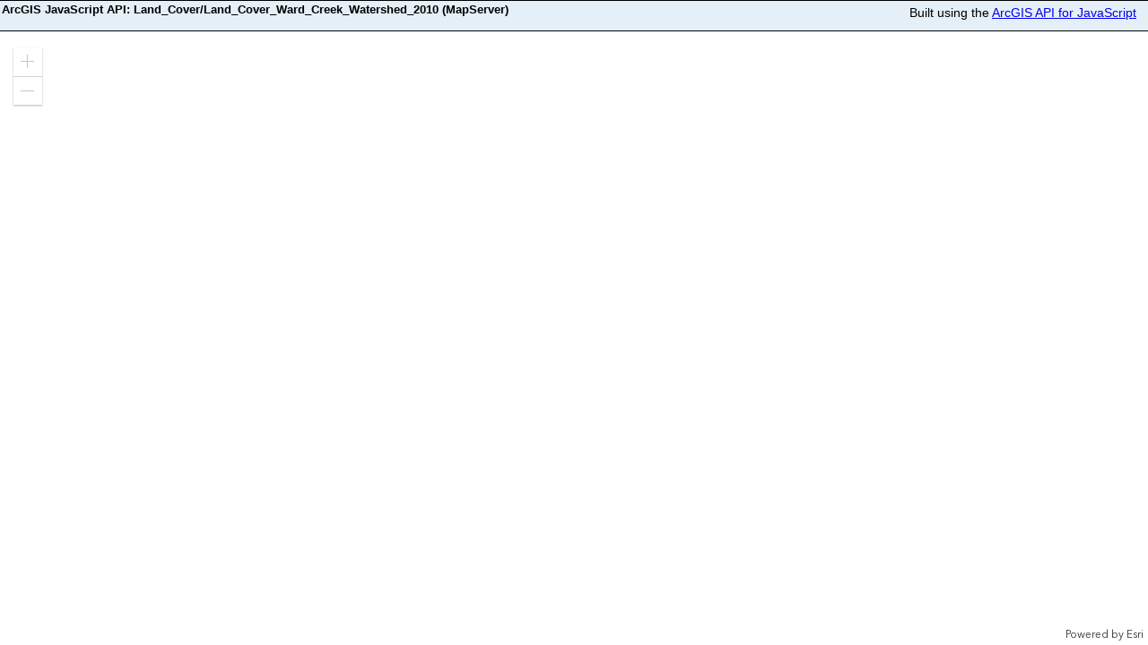

--- FILE ---
content_type: text/html;charset=utf-8
request_url: https://maps.brla.gov/gis/rest/services/Land_Cover/Land_Cover_Ward_Creek_Watershed_2010/MapServer?f=jsapi
body_size: 692
content:
<!DOCTYPE html PUBLIC "-//W3C//DTD HTML 4.01//EN" "http://www.w3.org/TR/html4/strict.dtd">
<html>
<head>
<title>ArcGIS API for JavaScript: Land_Cover/Land_Cover_Ward_Creek_Watershed_2010</title>
<meta charset="utf-8">
<meta name="viewport" content="initial-scale=1, maximum-scale=1,user-scalable=no">
<!-- Favorite Bookmark Icon -->
<link rel="shortcut icon" type="image/ico" href="//www.esri.com/favicon.ico" />
<link rel="icon" type="image/ico" href="//www.esri.com/favicon.ico" />
<!-- End Favorite Bookmark Icon --> <link href="/gis/rest/static/main.css" rel="stylesheet" type="text/css"/>
<link href="https://js.arcgis.com/4.14/esri/css/main.css" rel="stylesheet" type="text/css" />
<script type="text/javascript" src="https://js.arcgis.com/4.14/"></script>
<style>
html,
body,
#viewDiv {padding: 0;margin: 0;height: 98%;width: 100%;}
</style>
<script type="text/javascript">
require([
"esri/Map",
"esri/views/MapView",
"esri/widgets/Home",
"esri/layers/TileLayer",
"dojo/domReady!"
], function(Map, MapView, Home, TileLayer) {
        var map = new Map();
        var view = new MapView({
          container: "viewDiv",
          map: map
        });
        var homeBtn = new Home({
            view: view
        });
        view.ui.add(homeBtn, "top-left");
        var layer = null,
        layerUrl = "https://maps.brla.gov/gis/rest/services/Land_Cover/Land_Cover_Ward_Creek_Watershed_2010/MapServer",
        layer = new TileLayer(layerUrl, null);
        map.layers.add(layer);
    });
</script>
</head>
<body>
<table class="navTable" style="width:100%">
<tbody>
<tr valign="top">
<td class="breadcrumbs">ArcGIS JavaScript API: Land_Cover/Land_Cover_Ward_Creek_Watershed_2010 (MapServer)</td>
<td align="right" id="help">Built using the <a target="sdkView" href="//developers.arcgis.com/javascript">ArcGIS API for JavaScript</a></td>
</tr>
</tbody>
</table>
<div id="viewDiv">
</div>
</body>
</html>


--- FILE ---
content_type: application/javascript
request_url: https://js.arcgis.com/4.14/esri/layers/TileLayer.js
body_size: 11547
content:
// All material copyright ESRI, All Rights Reserved, unless otherwise specified.
// See https://js.arcgis.com/4.14/esri/copyright.txt for details.
//>>built
require({cache:{"esri/layers/mixins/ArcGISCachedService":function(){define("require exports ../../core/tsSupport/assignHelper ../../core/tsSupport/declareExtendsHelper ../../core/tsSupport/decorateHelper ../../geometry ../../core/accessorSupport/decorators ../support/serviceTileInfoProperty ../support/TilemapCache".split(" "),function(w,q,t,g,a,n,l,m,k){Object.defineProperty(q,"__esModule",{value:!0});q.ArcGISCachedService=function(b){return function(b){function d(){var a=null!==b&&b.apply(this,arguments)||
this;a.copyright=null;a.minScale=0;a.maxScale=0;a.spatialReference=null;a.tileInfo=null;a.tilemapCache=null;return a}g(d,b);d.prototype.readMinScale=function(a,b){return null!=b.minLOD&&null!=b.maxLOD?a:0};d.prototype.readMaxScale=function(a,b){return null!=b.minLOD&&null!=b.maxLOD?a:0};Object.defineProperty(d.prototype,"supportsBlankTile",{get:function(){return 10.2<=this.version},enumerable:!0,configurable:!0});d.prototype.readTilemapCache=function(a,b){return b.capabilities&&-1<b.capabilities.indexOf("Tilemap")?
new k.TilemapCache({layer:this}):null};a([l.property({json:{read:{source:"copyrightText"}}})],d.prototype,"copyright",void 0);a([l.property()],d.prototype,"minScale",void 0);a([l.reader("service","minScale")],d.prototype,"readMinScale",null);a([l.property()],d.prototype,"maxScale",void 0);a([l.reader("service","maxScale")],d.prototype,"readMaxScale",null);a([l.property({type:n.SpatialReference})],d.prototype,"spatialReference",void 0);a([l.property({readOnly:!0,dependsOn:["version"]})],d.prototype,
"supportsBlankTile",null);a([l.property(m.serviceTileInfoProperty)],d.prototype,"tileInfo",void 0);a([l.property()],d.prototype,"tilemapCache",void 0);a([l.reader("service","tilemapCache",["capabilities"])],d.prototype,"readTilemapCache",null);a([l.property()],d.prototype,"version",void 0);return d=a([l.subclass("esri.layers.mixins.ArcGISCachedService")],d)}(l.declared(b))}})},"esri/layers/support/serviceTileInfoProperty":function(){define(["require","exports","../../core/tsSupport/assignHelper",
"./TileInfo"],function(w,q,t,g){function a(a,l,m,k){if(!a)return null;m=l.minScale;var b=l.maxScale,d=l.minLOD,n=l.maxLOD;if(null!=d&&null!=n)return k&&k.ignoreMinMaxLOD?g.fromJSON(a):g.fromJSON(t({},a,{lods:a.lods.filter(function(a){a=a.level;return null!=a&&a>=d&&a<=n})}));if(0!==m&&0!==b){var u=m?Math.round(1E4*m)/1E4:Infinity,y=b?Math.round(1E4*b)/1E4:-Infinity;return g.fromJSON(t({},a,{lods:a.lods.filter(function(a){a=Math.round(1E4*a.scale)/1E4;return a<=u&&a>=y})}))}return g.fromJSON(a)}Object.defineProperty(q,
"__esModule",{value:!0});q.serviceTileInfoProperty={type:g,json:{origins:{service:{read:{source:["tileInfo","minScale","maxScale","minLOD","maxLOD"],reader:a}}}}};q.readServiceTileInfo=a})},"esri/layers/support/TileInfo":function(){define("require exports ../../core/tsSupport/assignHelper ../../core/tsSupport/declareExtendsHelper ../../core/tsSupport/decorateHelper ../../geometry ../../core/jsonMap ../../core/JSONSupport ../../core/unitUtils ../../core/accessorSupport/decorators ../../core/accessorSupport/ensureType ../../geometry/support/aaBoundingRect ../../geometry/support/spatialReferenceUtils ../../geometry/support/webMercatorUtils ./LOD".split(" "),
function(w,q,t,g,a,n,l,m,k,b,d,A,u,y,p){var x=new l.default({PNG:"png",PNG8:"png8",PNG24:"png24",PNG32:"png32",JPEG:"jpg",JPG:"jpg",DIB:"dib",TIFF:"tiff",EMF:"emf",PS:"ps",PDF:"pdf",GIF:"gif",SVG:"svg",SVGZ:"svgz",Mixed:"mixed",MIXED:"mixed",LERC:"lerc",pbf:"pbf"});return function(l){function c(f){f=l.call(this,f)||this;f.dpi=96;f.format=null;f.origin=null;f.minScale=0;f.maxScale=0;f.size=null;f.spatialReference=null;return f}g(c,l);m=c;c.create=function(f){void 0===f&&(f={size:256,spatialReference:n.SpatialReference.WebMercator});
var a=f.resolutionFactor||1,c=f.scales,h=f.size||256;f=f.spatialReference||n.SpatialReference.WebMercator;if(!u.isValid(f)){a=[];if(c)for(var b=0;b<c.length;b++){var r=c[b];a.push({level:b,scale:r,resolution:r})}else for(var d=5E-4,b=23;0<=b;b--)a.unshift({level:b,scale:d,resolution:d}),d*=2;return new m({dpi:96,lods:a,origin:new n.Point(0,0,f),size:[h,h],spatialReference:f})}var g=(b=u.getInfo(f))?new n.Point(b.origin[0],b.origin[1],f):new n.Point(0,0,f),D=1/(39.37*k.getMetersPerUnitForSR(f)*96),
l=[];if(c)for(b=0;b<c.length;b++)r=c[b],d=r*D,l.push({level:b,scale:r,resolution:d});else for(r=u.isGeographic(f)?512/h*5.916575275917094E8:256/h*5.91657527591555E8,c=Math.ceil(24/a),l.push({level:0,scale:r,resolution:r*D}),b=1;b<c;b++)r/=Math.pow(2,a),d=r*D,l.push({level:b,scale:r,resolution:d});return new m({dpi:96,lods:l,origin:g,size:[h,h],spatialReference:f})};Object.defineProperty(c.prototype,"isWrappable",{get:function(){var f=this.spatialReference,a=this.origin;if(f&&a){var c=u.getInfo(f);
return f.isWrappable&&Math.abs(c.origin[0]-a.x)<=c.dx}return!1},enumerable:!0,configurable:!0});c.prototype.readOrigin=function(f,a){return n.Point.fromJSON(t({spatialReference:a.spatialReference},f))};Object.defineProperty(c.prototype,"lods",{set:function(f){var a=this,c=0,b=0,d=[];this._levelToLOD={};f&&(c=-Infinity,b=Infinity,f.forEach(function(f){d.push(f.scale);c=f.scale>c?f.scale:c;b=f.scale<b?f.scale:b;a._levelToLOD[f.level]=f}));this._set("scales",d);this._set("minScale",c);this._set("maxScale",
b);this._set("lods",f);this._initializeUpsampleLevels()},enumerable:!0,configurable:!0});c.prototype.readSize=function(f,a){return[a.cols,a.rows]};c.prototype.writeSize=function(f,a){a.cols=f[0];a.rows=f[0]};c.prototype.zoomToScale=function(f){var a=this.scales;if(0>=f)return a[0];if(f>=a.length)return a[a.length-1];var c=Math.round(f);return a[c]+(c-f)*(a[Math.round(f-.5)]-a[c])};c.prototype.scaleToZoom=function(f){for(var a=this.scales,c=a.length-1,b=0;b<c;b++){var d=a[b],r=a[b+1];if(d<=f)break;
if(r===f)return b+1;if(d>f&&r<f)return b+1-(f-r)/(d-r)}return b};c.prototype.snapScale=function(a,c){void 0===c&&(c=.95);a=this.scaleToZoom(a);return a%Math.floor(a)>=c?this.zoomToScale(Math.ceil(a)):this.zoomToScale(Math.floor(a))};c.prototype.tileAt=function(a,c,b,h){var f=this.lodAt(a);if(!f)return null;var r;if("number"===typeof c)r=c,c=b;else{if(u.equals(c.spatialReference,this.spatialReference))r=c.x,c=c.y;else{h=y.project(c,this.spatialReference);if(!h)return null;r=h.x;c=h.y}h=b}b=f.resolution*
this.size[0];f=f.resolution*this.size[1];h||(h={id:null,level:0,row:0,col:0,extent:A.create()});h.level=a;h.row=Math.floor((this.origin.y-c)/f+.001);h.col=Math.floor((r-this.origin.x)/b+.001);this.updateTileInfo(h);return h};c.prototype.updateTileInfo=function(a){var c=this.lodAt(a.level);if(c){var b=c.resolution*this.size[0],c=c.resolution*this.size[1];a.id=a.level+"/"+a.row+"/"+a.col;a.extent||(a.extent=A.create());a.extent[0]=this.origin.x+a.col*b;a.extent[1]=this.origin.y-(a.row+1)*c;a.extent[2]=
a.extent[0]+b;a.extent[3]=a.extent[1]+c}};c.prototype.upsampleTile=function(a){var c=this._upsampleLevels[a.level];if(!c||-1===c.parentLevel)return!1;a.level=c.parentLevel;a.row=Math.floor(a.row/c.factor+.001);a.col=Math.floor(a.col/c.factor+.001);this.updateTileInfo(a);return!0};c.prototype.getTileBounds=function(a,c){var b=this.lodAt(c.level).resolution,f=b*this.size[0],b=b*this.size[1];a[0]=this.origin.x+c.col*f;a[1]=this.origin.y-(c.row+1)*b;a[2]=a[0]+f;a[3]=a[1]+b;return a};c.prototype.lodAt=
function(a){return this._levelToLOD&&this._levelToLOD[a]||null};c.prototype.clone=function(){return m.fromJSON(this.write({}))};c.prototype._initializeUpsampleLevels=function(){var a=this.lods;this._upsampleLevels=[];for(var c=null,b=0;b<a.length;b++){var d=a[b];this._upsampleLevels[d.level]={parentLevel:c?c.level:-1,factor:c?c.resolution/d.resolution:0};c=d}};var m;a([b.property({type:Number,json:{write:!0}})],c.prototype,"compressionQuality",void 0);a([b.property({type:Number,json:{write:!0}})],
c.prototype,"dpi",void 0);a([b.property({type:String,json:{read:x.read,write:x.write,origins:{"web-scene":{read:!1,write:!1}}}})],c.prototype,"format",void 0);a([b.property({readOnly:!0,dependsOn:["spatialReference","origin"]})],c.prototype,"isWrappable",null);a([b.property({type:n.Point,json:{write:!0}})],c.prototype,"origin",void 0);a([b.reader("origin")],c.prototype,"readOrigin",null);a([b.property({type:[p],value:null,json:{write:!0}})],c.prototype,"lods",null);a([b.property({readOnly:!0})],c.prototype,
"minScale",void 0);a([b.property({readOnly:!0})],c.prototype,"maxScale",void 0);a([b.property({readOnly:!0})],c.prototype,"scales",void 0);a([b.property({cast:function(a){return Array.isArray(a)?a:"number"===typeof a?[a,a]:[256,256]}})],c.prototype,"size",void 0);a([b.reader("size",["rows","cols"])],c.prototype,"readSize",null);a([b.writer("size",{cols:{type:d.Integer},rows:{type:d.Integer}})],c.prototype,"writeSize",null);a([b.property({type:n.SpatialReference,json:{write:!0}})],c.prototype,"spatialReference",
void 0);return c=m=a([b.subclass("esri.layers.support.TileInfo")],c)}(b.declared(m.JSONSupport))})},"esri/layers/support/LOD":function(){define("require exports ../../core/tsSupport/declareExtendsHelper ../../core/tsSupport/decorateHelper ../../core/JSONSupport ../../core/accessorSupport/decorators ../../core/accessorSupport/ensureType".split(" "),function(w,q,t,g,a,n,l){return function(a){function k(b){b=a.call(this,b)||this;b.level=0;b.levelValue=null;b.resolution=0;b.scale=0;return b}t(k,a);b=
k;k.prototype.clone=function(){return new b({level:this.level,levelValue:this.levelValue,resolution:this.resolution,scale:this.scale})};var b;g([n.property({type:l.Integer,json:{write:!0}})],k.prototype,"level",void 0);g([n.property({type:String,json:{write:!0}})],k.prototype,"levelValue",void 0);g([n.property({type:Number,json:{write:!0}})],k.prototype,"resolution",void 0);g([n.property({type:Number,json:{write:!0}})],k.prototype,"scale",void 0);return k=b=g([n.subclass("esri.layers.support.LOD")],
k)}(n.declared(a.JSONSupport))})},"esri/layers/support/TilemapCache":function(){define("require exports ../../core/tsSupport/assignHelper ../../core/tsSupport/declareExtendsHelper ../../core/tsSupport/decorateHelper ../../core/tsSupport/generatorHelper ../../core/tsSupport/awaiterHelper ../../request ../../core/Accessor ../../core/Error ../../core/Handles ../../core/Logger ../../core/LRUCache ../../core/PooledArray ../../core/promiseUtils ../../core/scheduling ../../core/urlUtils ../../core/watchUtils ../../core/accessorSupport/decorators ./Tilemap".split(" "),
function(w,q,t,g,a,n,l,m,k,b,d,A,u,y,p,x,F,c,z,f){Object.defineProperty(q,"__esModule",{value:!0});q.TILEMAP_SIZE_EXP=5;var C=A.getLogger("esri.layers.support.TilemapCache");w=function(k){function h(a){a=k.call(this,a)||this;a._handles=new d;a._pendingTilemapRequests={};a._availableLevels={};a.levels=5;a.cacheByteSize=2097152;a.request=m;a._prefetchingEnabled=!0;return a}g(h,k);B=h;h.prototype.initialize=function(){var a=this;this._tilemapCache=new u(this.cacheByteSize);this._handles.add([this.watch(["layer.parsedUrl",
"layer.tileServers?"],function(){return a._initializeTilemapDefinition()}),c.init(this,"layer.tileInfo.lods",function(c){return a._initializeAvailableLevels(c)},!0)]);this._initializeTilemapDefinition()};h.prototype.destroy=function(){this._handles&&(this._handles.destroy(),this._handles=null)};h.prototype.castLevels=function(a){return 2>=a?(C.error("Minimum levels for Tilemap is 3, but got ",a),3):a};Object.defineProperty(h.prototype,"size",{get:function(){return 1<<this.levels},enumerable:!0,configurable:!0});
h.prototype.fetchTilemap=function(a,c,d,h){var k=this;if(!this._availableLevels[a])return p.reject(new b("tilemap-cache:level-unavailable","Level "+a+" is unavailable in the service"));var e=this._tmpTilemapDefinition;if(a=this._tilemapFromCache(a,c,d,e))return p.resolve(a);var g=h&&h.signal;h=t({},h,{signal:null});return p.create(function(a,c){p.onAbort(g,function(){return c(p.createAbortError())});var v=f.tilemapDefinitionId(e),b=k._pendingTilemapRequests[v];if(!b){var b=f.Tilemap.fromDefinition(e,
h).then(function(a){k._tilemapCache.put(v,a,a.byteSize);return a}),E=function(){return delete k._pendingTilemapRequests[v]};k._pendingTilemapRequests[v]=b;b.then(E,E)}b.then(a,c)})};h.prototype.getAvailability=function(a,c,b){return this._availableLevels[a]?(a=this._tilemapFromCache(a,c,b,this._tmpTilemapDefinition))?a.getAvailability(c,b):"unknown":"unavailable"};h.prototype.getAvailabilityUpsample=function(a,c,b,f){f.level=a;f.row=c;f.col=b;a=this.layer.tileInfo;for(a.updateTileInfo(f);;)if(c=this.getAvailability(f.level,
f.row,f.col),"unavailable"===c){if(!a.upsampleTile(f))return"unavailable"}else return c};h.prototype.fetchAvailability=function(a,c,h,d){return this._availableLevels[a]?this.fetchTilemap(a,c,h,d).catch(function(a){return a}).then(function(d){if(d instanceof f.Tilemap)return d=d.getAvailability(c,h),"unavailable"===d?p.reject(new b("tile-map:tile-unavailable","Tile is not available",{level:a,row:c,col:h})):d;if(p.isAbortError(d))throw d;return"unknown"}):p.reject(new b("tilemap-cache:level-unavailable",
"Level "+a+" is unavailable in the service"))};h.prototype.fetchAvailabilityUpsample=function(a,c,b,f,d){var e=this;f.level=a;f.row=c;f.col=b;var h=this.layer.tileInfo;h.updateTileInfo(f);var v=this.fetchAvailability(a,c,b,d).catch(function(a){if(p.isAbortError(a))throw a;if(h.upsampleTile(f))return e.fetchAvailabilityUpsample(f.level,f.row,f.col,f);throw a;});this._fetchAvailabilityUpsamplePrefetch(f.id,a,c,b,d,v);return v};h.prototype._fetchAvailabilityUpsamplePrefetch=function(a,c,b,f,d,e){return l(this,
void 0,void 0,function(){var h,v,E,k,J,g,l,r,C,m;return n(this,function(I){switch(I.label){case 0:if(!this._prefetchingEnabled)return[2];h="prefetch-"+a;if(this._handles.has(h))return[2];v=p.createAbortController();e.then(function(){return v.abort()},function(){return v.abort()});E=!1;k={remove:function(){E||(E=!0,v.abort())}};this._handles.add(k,h);I.label=1;case 1:return I.trys.push([1,3,,4]),[4,x.waitTicks(10,v.signal)];case 2:return I.sent(),[3,4];case 3:return I.sent(),[3,4];case 4:E||(E=!0,
this._handles.remove(h));if(p.isAborted(v))return[2];J={id:a,level:c,row:b,col:f};g=t({},d,{signal:v.signal});l=this.layer.tileInfo;r=function(a){var v=C.fetchAvailability(J.level,J.row,J.col,g);B._prefetches.push(v);a=function(){B._prefetches.removeUnordered(v)};v.then(a,a)};C=this;for(m=0;B._prefetches.length<B._maxPrefetch&&l.upsampleTile(J);++m)r(m);return[2]}})})};h.prototype._initializeTilemapDefinition=function(){if(this.layer.parsedUrl){var a=this.layer.parsedUrl,c=a.query;this._tilemapCache.clear();
this._tmpTilemapDefinition={service:{url:a.path,query:c?F.objectToQuery(c):null,tileServers:this.layer.tileServers,request:this.request,type:this.layer.type},width:this.size,height:this.size,level:0,row:0,col:0}}};h.prototype._tilemapFromCache=function(a,c,b,d){a=this._getTilemapDefinition(a,c,b,d);a=f.tilemapDefinitionId(a);return this._tilemapCache.get(a)};h.prototype._getTilemapDefinition=function(a,c,b,f){f.level=a;a=a>q.TILEMAP_SIZE_EXP;f.row=a?c-c%this.size:c;f.col=a?b-b%this.size:b;return f};
h.prototype._initializeAvailableLevels=function(a){var c=this;this._availableLevels={};a&&a.forEach(function(a){return c._availableLevels[a.level]=!0})};Object.defineProperty(h.prototype,"test",{get:function(){var a=this;return{get prefetchingEnabled(){return a._prefetchingEnabled},set prefetchingEnabled(c){a._prefetchingEnabled=c},hasTilemap:function(c,b,f){return!!a._tilemapFromCache(c,b,f,a._tmpTilemapDefinition)}}},enumerable:!0,configurable:!0});var B;h._maxPrefetch=4;h._prefetches=new y({initialSize:B._maxPrefetch});
a([z.property({constructOnly:!0,type:Number})],h.prototype,"levels",void 0);a([z.cast("levels")],h.prototype,"castLevels",null);a([z.property({readOnly:!0,dependsOn:["levels"],type:Number})],h.prototype,"size",null);a([z.property({constructOnly:!0,type:Number})],h.prototype,"cacheByteSize",void 0);a([z.property({constructOnly:!0})],h.prototype,"layer",void 0);a([z.property({constructOnly:!0})],h.prototype,"request",void 0);return h=B=a([z.subclass("esri.layers.support.TilemapCache")],h)}(z.declared(k));
q.TilemapCache=w})},"esri/layers/support/Tilemap":function(){define("require exports ../../core/tsSupport/assignHelper ../../request ../../core/arrayUtils ../../core/Error ../../core/lang".split(" "),function(w,q,t,g,a,n,l){function m(a){var b;"vector-tile"===a.service.type?b=a.service.url+"/tilemap/"+a.level+"/"+a.row+"/"+a.col+"/"+a.width+"/"+a.height:(b=a.service.tileServers,b=(b&&b.length?b[a.row%b.length]:a.service.url)+"/tilemap/"+a.level+"/"+a.row+"/"+a.col+"/"+a.width+"/"+a.height);(a=a.service.query)&&
(b=b+"?"+a);return b}Object.defineProperty(q,"__esModule",{value:!0});w=function(){function k(){this.location={left:0,top:0,width:0,height:0};this._allAvailability="unknown";this.byteSize=40}k.prototype.getAvailability=function(a,d){if("unknown"!==this._allAvailability)return this._allAvailability;a=(a-this.location.top)*this.location.width+(d-this.location.left);d=a>>3;var b=this._tileAvailabilityBitSet;return 0>d||d>b.length?"unknown":b[d]&1<<a%8?"available":"unavailable"};k.prototype._updateFromData=
function(a){for(var b=!0,g=!0,k=new Uint8Array(Math.ceil(this.location.width*this.location.height/8)),l=0,m=0;m<a.length;m++){var n=m%8;a[m]?(g=!1,k[l]|=1<<n):b=!1;7===n&&++l}g?this._allAvailability="unavailable":b?this._allAvailability="available":(this._allAvailability="unknown",this._tileAvailabilityBitSet=k,this.byteSize+=k.length)};k.fromDefinition=function(b,d){var l=b.service.request||g,u=b.row,q=b.col,p=b.width,x=b.height,w={query:{f:"json"}};d=d?t({},w,d):w;return l(m(b),d).then(function(a){return a.data}).catch(function(c){if(c&&
c.details&&422===c.details.httpStatus)return{location:{top:u,left:q,width:p,height:x},valid:!0,data:a.constant(p*x,0)};throw c;}).then(function(a){if(a.location&&(a.location.top!==u||a.location.left!==q||a.location.width!==p||a.location.height!==x))throw new n("tilemap:location-mismatch","Tilemap response for different location than requested",{response:a,definition:{top:u,left:q,width:p,height:x}});return k.fromJSON(a)})};k.fromJSON=function(a){k.validateJSON(a);var b=new k;b.location=Object.freeze(l.clone(a.location));
b._updateFromData(a.data);return Object.freeze(b)};k.validateJSON=function(a){if(!a||!a.location)throw new n("tilemap:missing-location","Location missing from tilemap response");if(!1===a.valid)throw new n("tilemap:invalid","Tilemap response was marked as invalid");if(!a.data)throw new n("tilemap:missing-data","Data missing from tilemap response");if(!Array.isArray(a.data))throw new n("tilemap:data-mismatch","Data must be an array of numbers");if(a.data.length!==a.location.width*a.location.height)throw new n("tilemap:data-mismatch",
"Number of data items does not match width/height of tilemap");};return k}();q.Tilemap=w;q.tilemapDefinitionId=function(a){return a.level+"/"+a.row+"/"+a.col+"/"+a.width+"/"+a.height};q.tilemapDefinitionUrl=m;q.default=w})},"esri/layers/mixins/ArcGISMapService":function(){define("require exports ../../core/tsSupport/declareExtendsHelper ../../core/tsSupport/decorateHelper ../../core/accessorSupport/decorators ../../geometry/Extent ../../geometry/SpatialReference ../support/commonProperties".split(" "),
function(w,q,t,g,a,n,l,m){Object.defineProperty(q,"__esModule",{value:!0});q.ArcGISMapService=function(k){return function(b){function d(){var a=null!==b&&b.apply(this,arguments)||this;a.capabilities=void 0;a.copyright=null;a.fullExtent=null;a.legendEnabled=!0;a.spatialReference=null;a.version=null;return a}t(d,b);d.prototype.readCapabilities=function(a,b){var d=b.capabilities&&b.capabilities.split(",").map(function(a){return a.toLowerCase().trim()});if(!d)return{operations:{supportsQuery:!1,supportsExportMap:!1,
supportsExportTiles:!1,supportsTileMap:!1},exportMap:null,exportTiles:null};a=this.type;var g=-1!==d.indexOf("query"),k=-1!==d.indexOf("map"),l=!!b.exportTilesAllowed,d=-1!==d.indexOf("tilemap"),c="tile"!==a&&!!b.supportsDynamicLayers,m="tile"!==a&&(!b.tileInfo||c),f="tile"!==a&&(!b.tileInfo||c);return{operations:{supportsQuery:g,supportsExportMap:k,supportsExportTiles:l,supportsTileMap:d},exportMap:k?{supportsSublayersChanges:"tile"!==a,supportsDynamicLayers:c,supportsSublayerVisibility:m,supportsSublayerDefinitionExpression:f}:
null,exportTiles:l?{maxExportTilesCount:+b.maxExportTilesCount}:null}};d.prototype.readVersion=function(a,b){(a=b.currentVersion)||(a=b.hasOwnProperty("capabilities")||b.hasOwnProperty("tables")?10:b.hasOwnProperty("supportedImageFormatTypes")?9.31:9.3);return a};g([a.property({readOnly:!0})],d.prototype,"capabilities",void 0);g([a.reader("service","capabilities",["capabilities","exportTilesAllowed","maxExportTilesCount","supportsDynamicLayers","tileInfo"])],d.prototype,"readCapabilities",null);g([a.property({json:{read:{source:"copyrightText"}}})],
d.prototype,"copyright",void 0);g([a.property({type:n})],d.prototype,"fullExtent",void 0);g([a.property({json:{origins:{service:{read:!1},"portal-item":{read:!1}}}})],d.prototype,"id",void 0);g([a.property({type:Boolean,json:{origins:{service:{read:{enabled:!1}}},read:{source:"showLegend"},write:{target:"showLegend"}}})],d.prototype,"legendEnabled",void 0);g([a.property(m.popupEnabled)],d.prototype,"popupEnabled",void 0);g([a.property({type:l})],d.prototype,"spatialReference",void 0);g([a.property()],
d.prototype,"version",void 0);g([a.reader("version",["currentVersion","capabilities","tables","supportedImageFormatTypes"])],d.prototype,"readVersion",null);return d=g([a.subclass("esri.layers.mixins.ArcGISMapService")],d)}(a.declared(k))}})},"esri/layers/mixins/SublayersOwner":function(){define("require exports ../../core/tsSupport/assignHelper ../../core/tsSupport/declareExtendsHelper ../../core/tsSupport/decorateHelper ../../core/Collection ../../core/CollectionFlattener ../../core/Error ../../core/lang ../../core/Logger ../../core/accessorSupport/decorators ../../core/accessorSupport/ensureType ../support/Sublayer ../support/sublayerUtils".split(" "),
function(w,q,t,g,a,n,l,m,k,b,d,A,u,y){function p(a,b,f){var c=[],d={};if(!a)return c;a.forEach(function(a){var h=new u;h.read(a,b);f&&(-1===f.indexOf(h.id)?h.visible=!1:h.visible=!0);d[h.id]=h;null!=a.parentLayerId&&-1!==a.parentLayerId?(a=d[a.parentLayerId],a.sublayers||(a.sublayers=[]),a.sublayers.unshift(h)):c.unshift(h)});return c}function x(a,b){var c=b.get(a.id);if(c){var d=a.__accessor__.store;c.__accessor__.store.forEach(function(a,c){return d.set(c,a)});c.__accessor__.overridden&&(a.__accessor__.overridden=
k.mixin(a.__accessor__.overridden||{},c.__accessor__.overridden));c.sublayers&&(a.sublayers=c.sublayers.map(function(a){return x(a,b)}))}else a.sublayers&&a.sublayers.forEach(function(a){return x(a,b)});return a}Object.defineProperty(q,"__esModule",{value:!0});var F=b.getLogger("esri.layers.TileLayer");q.SublayersOwner=function(c){return function(c){function b(){for(var a=[],b=0;b<arguments.length;b++)a[b]=arguments[b];var d=c.apply(this,a)||this;d.allSublayers=new l({root:d,rootCollectionNames:["sublayers"],
getChildrenFunction:function(a){return a.sublayers}});d.watch("sublayers",function(a,b){return d._handleSublayersChange(a,b)},!0);return d}g(b,c);b.prototype.readServiceSublayers=function(a,b,c){return p(b.layers,c)};b.prototype.readSublayersFromItemOrWebMap=function(a,b,c){return!b.layers&&b.visibleLayers?b.visibleLayers.map(function(a){return{id:a}}):p(b.layers,c,b.visibleLayers)};b.prototype.readSublayers=function(a,b,c){a=p(b.layers,c);this._updateSublayersForOrigin(3,a);this._updateSublayersForOrigin(5,
a);this._updateSublayersForOrigin(4,a);return a};b.prototype.writeSublayers=function(a,b,c,d){if(a&&this.serviceSublayers){a=a.slice().reverse().flatten(function(a){return(a=a.sublayers)&&a.toArray().reverse()}).toArray();var f=this.serviceSublayers.flatten(function(a){return(a=a.sublayers)&&a.toArray().reverse()}).toArray().reduce(function(a,b){a.set(b.id,b);return a},new Map),h=!1,g=!0;this.capabilities&&this.capabilities.operations.supportsExportMap&&this.capabilities.exportMap.supportsDynamicLayers?
(h=y.isExportDynamic(a,this.serviceSublayers,this),g=!h&&y.sameStructureAsService(a,this.serviceSublayers)):g=y.sameStructureAsService(a,this.serviceSublayers);b.layers=[];a.forEach(function(a){var c=f.get(a.id),c=t({writeAsDynamic:h,writeOverridesOnly:g,serviceSublayer:c},d);a=a.write({},c);(!g||g&&1<Object.keys(a).length)&&b.layers.push(a)});a=a.filter(function(a){return a.visible}).map(function(a){return a.id});"tile"!==this.type&&(b.visibleLayers=a)}};b.prototype.findSublayerById=function(a){return this.allSublayers.find(function(b){return b.id===
a})};b.prototype.createServiceSublayers=function(){return this.serviceSublayers.map(function(a){return a.clone()})};b.prototype._updateSublayersForOrigin=function(a,b){var c=this.__accessor__.store;if(c.has("sublayers",a)){var d=c.get("sublayers",a).flatten(function(a){return a.sublayers});if(d.every(function(a){return!a.__accessor__.store.has("minScale")})){var f=d.reduce(function(a,b){a.set(b.id,b);return a},new Map);b=b.map(function(a){return x(a.clone(),f)});c.set("sublayers",new (n.ofType(u))(b),
a)}}};b.prototype._handleSublayersChange=function(a,b){var c=this;b&&(b.forEach(function(a){a.parent=null;a.layer=null}),this._sublayersHandles.forEach(function(a){return a.remove()}),this._sublayersHandles=null);a&&(a.forEach(function(a){a.parent=c;a.layer=c}),this._sublayersHandles=[a.on("after-add",function(a){a=a.item;a.parent=c;a.layer=c}),a.on("after-remove",function(a){a=a.item;a.parent=null;a.layer=null})],"tile"===this.type&&this._sublayersHandles.push(a.on("before-changes",function(a){F.error(new m("tilelayer:sublayers-non-modifiable",
"Sublayer can't be added, moved, or removed from the layer's sublayers",{layer:c}));a.preventDefault()})))};a([d.property({readOnly:!0})],b.prototype,"allSublayers",void 0);a([d.property({readOnly:!0,type:n.ofType(u)})],b.prototype,"serviceSublayers",void 0);a([d.reader("service","serviceSublayers",["layers"])],b.prototype,"readServiceSublayers",null);a([d.property({value:null,type:n.ofType(u),json:{type:[Number],write:{target:"subLayerIds",allowNull:!0}}})],b.prototype,"sublayers",void 0);a([d.reader(["web-map",
"web-scene","portal-item"],"sublayers",["layers","visibleLayers"])],b.prototype,"readSublayersFromItemOrWebMap",null);a([d.reader("service","sublayers",["layers"])],b.prototype,"readSublayers",null);a([d.writer("sublayers",{layers:{type:[u]},visibleLayers:{type:[A.Integer]}})],b.prototype,"writeSublayers",null);return b=a([d.subclass("esri.layers.mixins.SublayersOwner")],b)}(d.declared(c))}})},"esri/layers/support/Sublayer":function(){define("require exports ../../core/tsSupport/declareExtendsHelper ../../core/tsSupport/decorateHelper ../../core/tsSupport/paramHelper ../../core/tsSupport/generatorHelper ../../core/tsSupport/awaiterHelper ../../PopupTemplate ../../renderers ../../symbols ../../core/Collection ../../core/Error ../../core/JSONSupport ../../core/lang ../../core/Logger ../../core/promiseUtils ../../core/urlUtils ../../core/accessorSupport/decorators ../../core/accessorSupport/ensureType ../../core/accessorSupport/write ./commonProperties ./LabelClass ./layerSourceUtils ../../renderers/support/jsonUtils ../../tasks/support/Query".split(" "),
function(w,q,t,g,a,n,l,m,k,b,d,A,u,y,p,x,F,c,z,f,C,L,h,B,r){function H(a){return a&&"esriSMS"===a.type}var G=p.getLogger("esri.layers.support.Sublayer"),D=0;return function(a){function e(b){b=a.call(this,b)||this;b._sublayersHandles=null;return b}t(e,a);K=e;Object.defineProperty(e.prototype,"definitionExpression",{get:function(){return this._get("definitionExpression")},set:function(a){this._setAndNotifyLayer("definitionExpression",a)},enumerable:!0,configurable:!0});Object.defineProperty(e.prototype,
"id",{get:function(){var a=this._get("id");return null==a?D++:a},set:function(a){this._get("id")!==a&&(!1===this.get("layer.capabilities.exportMap.supportsDynamicLayers")?this._logLockedError("id"):this._set("id",a))},enumerable:!0,configurable:!0});Object.defineProperty(e.prototype,"labelingInfo",{get:function(){return this._get("labelingInfo")},set:function(a){this._setAndNotifyLayer("labelingInfo",a)},enumerable:!0,configurable:!0});e.prototype.writeLabelingInfo=function(a,b,c,d){(!d||d.writeAsDynamic)&&
a&&a.length&&(b.layerDefinition={drawingInfo:{labelingInfo:a.map(function(a){return a.write({},d)})}})};Object.defineProperty(e.prototype,"labelsVisible",{get:function(){return this._get("labelsVisible")},set:function(a){this._setAndNotifyLayer("labelsVisible",a)},enumerable:!0,configurable:!0});e.prototype.writeLabelsVisible=function(a,b,c,d){if(!d||d.writeAsDynamic)b.showLabels=a};Object.defineProperty(e.prototype,"layer",{set:function(a){this._set("layer",a);this.sublayers&&this.sublayers.forEach(function(b){return b.layer=
a})},enumerable:!0,configurable:!0});Object.defineProperty(e.prototype,"legendEnabled",{get:function(){return this._get("legendEnabled")},set:function(a){this._set("legendEnabled",a)},enumerable:!0,configurable:!0});Object.defineProperty(e.prototype,"listMode",{get:function(){return this._get("listMode")},set:function(a){this._set("listMode",a)},enumerable:!0,configurable:!0});Object.defineProperty(e.prototype,"minScale",{get:function(){return this._get("minScale")},set:function(a){this._setAndNotifyLayer("minScale",
a)},enumerable:!0,configurable:!0});e.prototype.readMinScale=function(a,b){return b.minScale||b.layerDefinition&&b.layerDefinition.minScale||0};e.prototype.writeMinScale=function(a,b,c,d){if(d&&d.writeOverridesOnly&&(c=d&&d.serviceSublayer)&&c.minScale===a&&c.maxScale===this.maxScale)return;b.minScale=a};Object.defineProperty(e.prototype,"maxScale",{get:function(){return this._get("maxScale")},set:function(a){this._setAndNotifyLayer("maxScale",a)},enumerable:!0,configurable:!0});e.prototype.readMaxScale=
function(a,b){return b.maxScale||b.layerDefinition&&b.layerDefinition.maxScale||0};e.prototype.writeMaxScale=function(a,b,c,d){if(d&&d.writeOverridesOnly&&(c=d&&d.serviceSublayer)&&c.maxScale===a&&c.minScale===this.minScale)return;b.maxScale=a};Object.defineProperty(e.prototype,"opacity",{get:function(){return this._get("opacity")},set:function(a){this._setAndNotifyLayer("opacity",a)},enumerable:!0,configurable:!0});e.prototype.readOpacity=function(a,b){a=b.layerDefinition;return 1-.01*(null!=a.transparency?
a.transparency:a.drawingInfo.transparency)};e.prototype.writeOpacity=function(a,b,c,d){if(!d||d.writeAsDynamic)b.layerDefinition={drawingInfo:{transparency:100-100*a}}};e.prototype.writeParent=function(a,b,c,d){d&&d.writeOverridesOnly||(b.parentLayerId=this.parent&&this.parent!==this.layer?this.parent.id:-1)};Object.defineProperty(e.prototype,"popupEnabled",{get:function(){return this._get("popupEnabled")},set:function(a){this._set("popupEnabled",a)},enumerable:!0,configurable:!0});Object.defineProperty(e.prototype,
"popupTemplate",{get:function(){return this._get("popupTemplate")},set:function(a){this._set("popupTemplate",a)},enumerable:!0,configurable:!0});Object.defineProperty(e.prototype,"renderer",{get:function(){return this._get("renderer")},set:function(a){if(a)for(var c=0,v=a.getSymbols();c<v.length;c++)if(b.isSymbol3D(v[c])){G.warn("Sublayer renderer should use 2D symbols");break}this._setAndNotifyLayer("renderer",a)},enumerable:!0,configurable:!0});e.prototype.readRenderer=function(a,b,c){if(a=b.layerDefinition.drawingInfo.renderer||
void 0)(a=B.read(a,b,c)||void 0)||G.error("Failed to create renderer",{rendererDefinition:b.drawingInfo.renderer,layer:this,context:c});return a};e.prototype.writeRenderer=function(a,b,c,d){if(!d||d.writeAsDynamic)b.layerDefinition={drawingInfo:{renderer:a.toJSON()}}};e.prototype.writeWebSceneRenderer=function(a,b,c,d){if(!d||d.writeAsDynamic)b.layerDefinition={drawingInfo:{renderer:a.toJSON()}}};Object.defineProperty(e.prototype,"source",{get:function(){return this._get("source")||{mapLayerId:this.id,
type:h.MAPLAYER}},set:function(a){this._setAndNotifyLayer("source",a)},enumerable:!0,configurable:!0});e.prototype.writeSource=function(a,b,c,d){d&&!d.writeAsDynamic&&d.writeOverridesOnly||(b.layerDefinition={source:h.sourceToJSON(a)})};Object.defineProperty(e.prototype,"sublayers",{set:function(a){this._handleSublayersChange(a,this._get("sublayers"));this._set("sublayers",a)},enumerable:!0,configurable:!0});e.prototype.castSublayers=function(a){return z.default(d.ofType(K),a)};e.prototype.writeSublayers=
function(a,b,c,d){d&&d.writeOverridesOnly||this.get("sublayers.length")&&(b[c]=this.sublayers.map(function(a){return a.id}).toArray().reverse())};Object.defineProperty(e.prototype,"title",{get:function(){return this._get("title")},set:function(a){this._set("title",a)},enumerable:!0,configurable:!0});e.prototype.writeTitle=function(a,b,c,d){if(d&&d.writeOverridesOnly&&(d=d&&d.serviceSublayer)&&d.title===a)return;b[c]=a};Object.defineProperty(e.prototype,"url",{get:function(){var a=this.layer,b=this.source;
if(!a)return null;if(h.isMapLayerSource(b))return a.parsedUrl.path+"/"+b.mapLayerId;b={layer:JSON.stringify({source:h.sourceToJSON(this.source)})};return a.parsedUrl.path+"/dynamicLayer?"+F.objectToQuery(b)},set:function(a){a?this._override("url",a):this._clearOverride("url")},enumerable:!0,configurable:!0});Object.defineProperty(e.prototype,"visible",{get:function(){return this._get("visible")},set:function(a){this._setAndNotifyLayer("visible",a)},enumerable:!0,configurable:!0});e.prototype.writeVisible=
function(a,b,c,d){if(d&&d.writeOverridesOnly&&(d=d&&d.serviceSublayer)&&d.visible===a)return;b[c]=a};e.prototype.clone=function(){var a=new K;this.hasOwnProperty("definitionExpression")&&(a.definitionExpression=this.definitionExpression);this.hasOwnProperty("id")&&(a.id=this.id);this.hasOwnProperty("labelingInfo")&&(a.labelingInfo=y.clone(this.labelingInfo));this.hasOwnProperty("labelsVisible")&&(a.labelsVisible=this.labelsVisible);this.hasOwnProperty("legendEnabled")&&(a.legendEnabled=this.legendEnabled);
this.hasOwnProperty("visible")&&(a.visible=this.visible);this.hasOwnProperty("layer")&&(a.layer=this.layer);this.hasOwnProperty("minScale")&&(a.minScale=this.minScale);this.hasOwnProperty("maxScale")&&(a.maxScale=this.maxScale);this.hasOwnProperty("opacity")&&(a.opacity=this.opacity);this.hasOwnProperty("parent")&&(a.parent=this.parent);this.hasOwnProperty("popupEnabled")&&(a.popupEnabled=this.popupEnabled);this.hasOwnProperty("popupTemplate")&&(a.popupTemplate=this.popupTemplate?this.popupTemplate.clone():
this.popupTemplate);this.hasOwnProperty("renderer")&&(a.renderer=this.renderer?this.renderer.clone():this.renderer);this.hasOwnProperty("source")&&(a.source=y.clone(this.source));this.hasOwnProperty("sublayers")&&(a.sublayers=this.sublayers?this.sublayers.clone():this.sublayers);this.hasOwnProperty("title")&&(a.title=this.title);return a};e.prototype.createQuery=function(){return new r({returnGeometry:!0,where:this.definitionExpression||"1\x3d1"})};e.prototype.createFeatureLayer=function(){return l(this,
void 0,void 0,function(){var a,b,c,d,e;return n(this,function(f){switch(f.label){case 0:if(this.hasOwnProperty("sublayers"))return[2,null];a=this.layer&&this.layer.parsedUrl;b=this.source;c=null;a&&(c=h.isMapLayerSource(b)?a.path+"/"+b.mapLayerId:a.path+"/dynamicLayer");return[4,x.create(function(a){return w(["../FeatureLayer"],a)})];case 1:return d=f.sent(),e=new d({url:c}),this.hasOwnProperty("definitionExpression")&&(e.definitionExpression=this.definitionExpression),this.hasOwnProperty("labelingInfo")&&
(e.labelingInfo=y.clone(this.labelingInfo)),this.hasOwnProperty("labelsVisible")&&(e.labelsVisible=this.labelsVisible),this.hasOwnProperty("legendEnabled")&&(e.legendEnabled=this.legendEnabled),this.hasOwnProperty("visible")&&(e.visible=this.visible),this.hasOwnProperty("minScale")&&(e.minScale=this.minScale),this.hasOwnProperty("maxScale")&&(e.maxScale=this.maxScale),this.hasOwnProperty("opacity")&&(e.opacity=this.opacity),this.hasOwnProperty("popupTemplate")&&(e.popupTemplate=this.popupTemplate?
this.popupTemplate.clone():this.popupTemplate),this.hasOwnProperty("renderer")&&(e.renderer=this.renderer?this.renderer.clone():this.renderer),this.hasOwnProperty("source")&&h.isDataLayerSource(this.source)&&(e.dynamicDataSource=y.clone(this.source)),this.hasOwnProperty("title")&&(e.title=this.title),[2,e]}})})};e.prototype.queryFeatures=function(a,b){var c=this;void 0===a&&(a=this.createQuery());return x.all([x.create(function(a){return w(["../../tasks/operations/query"],a)}),x.create(function(a){return w(["../../tasks/support/FeatureSet"],
a)})]).then(function(d){var e=d[0].executeQuery,f=d[1];return e(c.url,r.from(a),b).then(function(a){return f.fromJSON(a.data)})}).then(function(a){a&&a.features&&a.features.forEach(function(a){a.sourceLayer=c});return a})};e.prototype.toExportImageJSON=function(){var a={id:this.id,source:h.sourceToJSON(this.source)};this.definitionExpression&&(a.definitionExpression=this.definitionExpression);if(this.renderer||this.labelingInfo||null!=this.opacity||null!=this.labelsVisible){var b=a.drawingInfo={};
this.renderer&&(b.renderer=this.renderer.toJSON());null!=this.labelsVisible&&(b.showLabels=this.labelsVisible);!1!==this.labelsVisible&&this.labelingInfo&&(b.labelingInfo=this.labelingInfo.map(function(a){return a.write({},{origin:"service"})}),b.showLabels=!0);null!=this.opacity&&(b.transparency=100-100*this.opacity,this._assignDefaultSymbolColors(b.renderer))}return a};e.prototype._assignDefaultSymbolColors=function(a){this._forEachSimpleMarkerSymbols(a,function(a){a.color||"esriSMSX"!==a.style&&
"esriSMSCross"!==a.style||(a.color=a.outline&&a.outline.color?a.outline.color:[0,0,0,0])})};e.prototype._forEachSimpleMarkerSymbols=function(a,b){if(a){var c=0,d="uniqueValueInfos"in a?a.uniqueValueInfos:"classBreakInfos"in a?a.classBreakInfos:[];for(;c<d.length;c++){var e=d[c];H(e.symbol)&&b(e.symbol)}"symbol"in a&&H(a.symbol)&&b(a.symbol);"defaultSymbol"in a&&H(a.defaultSymbol)&&b(a.defaultSymbol)}};e.prototype._setAndNotifyLayer=function(a,b){var c=this.layer,d=this._get(a),e;switch(a){case "definitionExpression":e=
"supportsSublayerDefinitionExpression";case "minScale":case "maxScale":case "visible":e="supportsSublayerVisibility";break;case "labelingInfo":case "labelsVisible":case "opacity":case "renderer":case "source":e="supportsDynamicLayers"}e&&!1===this.get("layer.capabilities.exportMap."+e)?this._logLockedError(a):(this._set(a,b),d!==b&&c&&c.emit&&c.emit("sublayer-update",{propertyName:a}))};e.prototype._handleSublayersChange=function(a,b){var c=this;b&&(b.forEach(function(a){a.parent=null;a.layer=null}),
this._sublayersHandles.forEach(function(a){return a.remove()}),this._sublayersHandles=null);a&&(a.forEach(function(a){a.parent=c;a.layer=c.layer}),this._sublayersHandles=[a.on("after-add",function(a){a=a.item;a.parent=c;a.layer=c.layer}),a.on("after-remove",function(a){a=a.item;a.parent=null;a.layer=null}),a.on("before-changes",function(a){var b=c.get("layer.capabilities.exportMap.supportsSublayersChanges");null==b||b||(G.error(new A("sublayer:sublayers-non-modifiable","Sublayer can't be added, moved, or removed from the layer's sublayers",
{layer:c})),a.preventDefault())})])};e.prototype._logLockedError=function(a){G.error(new A("sublayer:locked","Property '"+a+"' can't be changed on Sublayer from the layer '"+this.layer.id+"'",{sublayer:this,layer:this.layer}))};var K;g([c.property({type:String,value:null,json:{read:{source:"layerDefinition.definitionExpression"},write:{target:"layerDefinition.definitionExpression"}}})],e.prototype,"definitionExpression",null);g([c.property({type:Number,json:{write:{ignoreOrigin:!0}}})],e.prototype,
"id",null);g([c.property({value:null,type:[L],json:{read:{source:"layerDefinition.drawingInfo.labelingInfo"},write:{target:"layerDefinition.drawingInfo.labelingInfo"}}})],e.prototype,"labelingInfo",null);g([c.writer("labelingInfo")],e.prototype,"writeLabelingInfo",null);g([c.property({type:Boolean,json:{read:{source:"showLabels"},write:{target:"showLabels"}}})],e.prototype,"labelsVisible",null);g([c.writer("labelsVisible")],e.prototype,"writeLabelsVisible",null);g([c.property({value:null})],e.prototype,
"layer",null);g([c.property(C.legendEnabled)],e.prototype,"legendEnabled",null);g([c.property({type:["show","hide","hide-children"],value:"show",json:{read:!1,write:!1,origins:{"web-scene":{read:!0,write:!0}}}})],e.prototype,"listMode",null);g([c.property({type:Number,value:0,json:{write:{overridePolicy:function(a,b,c){if(f.willPropertyWrite(this,"maxScale",{},c))return{ignoreOrigin:!0}}}}})],e.prototype,"minScale",null);g([c.reader("portal-item","minScale",["minScale","layerDefinition.minScale"])],
e.prototype,"readMinScale",null);g([c.writer("minScale")],e.prototype,"writeMinScale",null);g([c.property({type:Number,value:0,json:{write:{overridePolicy:function(a,b,c){if(f.willPropertyWrite(this,"minScale",{},c))return{ignoreOrigin:!0}}}}})],e.prototype,"maxScale",null);g([c.reader("portal-item","maxScale",["maxScale","layerDefinition.maxScale"])],e.prototype,"readMaxScale",null);g([c.writer("maxScale")],e.prototype,"writeMaxScale",null);g([c.property({type:Number,json:{write:{target:"layerDefinition.drawingInfo.transparency"}}})],
e.prototype,"opacity",null);g([c.reader("opacity",["layerDefinition.drawingInfo.transparency","layerDefinition.transparency"])],e.prototype,"readOpacity",null);g([c.writer("opacity")],e.prototype,"writeOpacity",null);g([c.property({json:{type:Number,write:{target:"parentLayerId",allowNull:!0}}})],e.prototype,"parent",void 0);g([c.writer("parent")],e.prototype,"writeParent",null);g([c.property(C.popupEnabled)],e.prototype,"popupEnabled",null);g([c.property({value:null,type:m,json:{read:{source:"popupInfo"},
write:{target:"popupInfo"}}})],e.prototype,"popupTemplate",null);g([c.property({types:k.rendererTypes,value:null,json:{write:{target:"layerDefinition.drawingInfo.renderer"}}})],e.prototype,"renderer",null);g([c.reader("renderer",["layerDefinition.drawingInfo.renderer"])],e.prototype,"readRenderer",null);g([c.writer("renderer")],e.prototype,"writeRenderer",null);g([c.writer("web-scene","renderer",{"layerDefinition.drawingInfo.renderer":{types:k.webSceneRendererTypes}})],e.prototype,"writeWebSceneRenderer",
null);g([c.property({cast:h.castSource,json:{read:{source:"layerDefinition.source",reader:h.sourceFromJSON},write:{target:"layerDefinition.source"}}})],e.prototype,"source",null);g([c.writer("source")],e.prototype,"writeSource",null);g([c.property({value:null,json:{type:[z.Integer],write:{target:"subLayerIds",allowNull:!0}}})],e.prototype,"sublayers",null);g([c.cast("sublayers")],e.prototype,"castSublayers",null);g([c.writer("sublayers")],e.prototype,"writeSublayers",null);g([c.property({type:String,
value:null,json:{read:{source:"name"},write:{target:"name",allowNull:!0,ignoreOrigin:!0}}})],e.prototype,"title",null);g([c.writer("title")],e.prototype,"writeTitle",null);g([c.property({type:String,dependsOn:["layer","source"],json:{read:{source:"layerUrl"},write:{target:"layerUrl",overridePolicy:function(){return{enabled:this._isOverridden("url")}}}}})],e.prototype,"url",null);g([c.property({type:Boolean,value:!0,json:{read:{source:"defaultVisibility"},write:{target:"defaultVisibility"}}})],e.prototype,
"visible",null);g([c.writer("visible")],e.prototype,"writeVisible",null);return e=K=g([c.subclass("esri.layers.support.Sublayer")],e)}(c.declared(u.JSONSupport))})},"esri/layers/support/sublayerUtils":function(){define(["require","exports","./layerSourceUtils"],function(w,q,t){function g(a,g){function l(a){var b=a.sublayers;m.unshift(a.id);b&&b.toArray().forEach(l)}if(!a||!a.length)return!0;var m=[];g.forEach(l);if(a.length>m.length)return!1;g=0;for(var k=m.length,b=0;b<a.length;b++){for(var d=a[b].id;g<
k&&m[g]!==d;)g++;if(g>=k)return!1}return!0}Object.defineProperty(q,"__esModule",{value:!0});q.isExportDynamic=function(a,n,l){return a.some(function(a){var g=a.source;return!(!g||g.type===t.MAPLAYER&&g.mapLayerId===a.id&&(!g.gdbVersion||g.gdbVersion===l.gdbVersion))||null!=a.renderer||null!=a.labelingInfo||a.hasOwnProperty("opacity")&&null!=a.opacity||a.hasOwnProperty("labelsVisible")&&null!=a.labelsVisible})?!0:!g(a,n)};q.sameStructureAsService=function(a,g){return g.slice().reverse().flatten(function(a){return(a=
a.sublayers)&&a.toArray().reverse()}).every(function(g,m){return(m=a[m])&&g.id===m.id&&(null==g.sublayers&&null==m.sublayers||null!=g.sublayers&&null!=m.sublayers&&g.sublayers.map(function(a){return a.id}).join(",")===m.sublayers.map(function(a){return a.id}).join(","))})}})},"*noref":1}});
define("require exports ../core/tsSupport/assignHelper ../core/tsSupport/declareExtendsHelper ../core/tsSupport/decorateHelper ../core/tsSupport/generatorHelper ../core/tsSupport/awaiterHelper ../geometry ../request ../core/Error ../core/maybe ../core/MultiOriginJSONSupport ../core/promiseUtils ../core/urlUtils ../core/accessorSupport/decorators ./Layer ./mixins/ArcGISCachedService ./mixins/ArcGISMapService ./mixins/ArcGISService ./mixins/OperationalLayer ./mixins/PortalLayer ./mixins/RefreshableLayer ./mixins/ScaleRangeLayer ./mixins/SublayersOwner ./support/arcgisLayerUrl ./support/arcgisLayerUrl ./support/commonProperties".split(" "),function(w,
q,t,g,a,n,l,m,k,b,d,A,u,y,p,x,F,c,z,f,C,L,h,B,r,H,G){var D="Canvas/World_Dark_Gray_Base Canvas/World_Dark_Gray_Reference Canvas/World_Light_Gray_Base Canvas/World_Light_Gray_Reference Elevation/World_Hillshade Ocean/World_Ocean_Base Ocean/World_Ocean_Reference Ocean_Basemap Reference/World_Boundaries_and_Places Reference/World_Boundaries_and_Places_Alternate Reference/World_Transportation World_Imagery World_Street_Map World_Topo_Map".split(" ");return function(c){function e(a,b){a=c.call(this,a)||
this;a.listMode="show";a.isReference=null;a.resampling=!0;a.sourceJSON=null;a.spatialReference=null;a.path=null;a.sublayers=null;a.type="tile";a.url=null;return a}g(e,c);e.prototype.normalizeCtorArgs=function(a,b){return"string"===typeof a?t({url:a},b):a};e.prototype.load=function(a){var b=this,c=d.isSome(a)?a.signal:null;this.addResolvingPromise(this.loadFromPortal({supportedTypes:["Image Service","Map Service"]},a).then(function(){return b._fetchService(c)},function(){return b._fetchService(c)}));
return this.when()};Object.defineProperty(e.prototype,"attributionDataUrl",{get:function(){return this._getDefaultAttribution(this._getMapName(this.parsedUrl.path.toLowerCase()))},enumerable:!0,configurable:!0});Object.defineProperty(e.prototype,"operationalLayerType",{get:function(){if(this.capabilities&&this.capabilities.operations)return this.capabilities.operations.supportsExportMap?"ArcGISTiledMapServiceLayer":"ArcGISTiledImageServiceLayer";var a=this.url||this.portalItem&&this.portalItem.url;
return a&&/\/ImageServer(\/|\/?$)/i.test(a)?"ArcGISTiledImageServiceLayer":"ArcGISTiledMapServiceLayer"},enumerable:!0,configurable:!0});e.prototype.readSpatialReference=function(a,b){return(a=a||b.tileInfo&&b.tileInfo.spatialReference)&&m.SpatialReference.fromJSON(a)};Object.defineProperty(e.prototype,"tileServers",{get:function(){return this._getDefaultTileServers(this.parsedUrl.path)},enumerable:!0,configurable:!0});e.prototype.castTileServers=function(a){return Array.isArray(a)?a.map(function(a){return y.urlToObject(a).path}):
null};e.prototype.fetchTile=function(a,b,c,d){void 0===d&&(d={});var e=d.signal,f=d.timestamp;a=this.getTileUrl(a,b,c);e={responseType:"image",signal:e};null!=f&&(e.query={_ts:d.timestamp});return k(a,e).then(function(a){return a.data})};e.prototype.getTileUrl=function(a,b,c){var d=y.objectToQuery(t({},this.parsedUrl.query,{blankTile:!this.tilemapCache&&this.supportsBlankTile?!1:null})),e=this.tileServers;return(e&&e.length?e[b%e.length]:this.parsedUrl.path)+"/tile/"+a+"/"+b+"/"+c+(d?"?"+d:"")};e.prototype._fetchService=
function(a){var c=this;return u.create(function(d,e){if(c.sourceJSON)d({data:c.sourceJSON});else{if(!c.parsedUrl)throw new b("tile-layer:undefined-url","layer's url is not defined");k(c.parsedUrl.path,{query:t({f:"json"},c.parsedUrl.query),responseType:"json",signal:a}).then(d,e)}}).then(function(b){b.ssl&&(c.url=c.url.replace(/^http:/i,"https:"));c.sourceJSON=b.data;c.read(b.data,{origin:"service",url:c.parsedUrl});if(10.1===c.version&&!H.isHostedAgolService(c.url))return c._fetchServerVersion(c.url,
a).then(function(a){c.read({currentVersion:a})}).catch(function(){})})};e.prototype._fetchServerVersion=function(a,c){if(!r.isArcGISUrl(a))return u.reject();a=a.replace(/(.*\/rest)\/.*/i,"$1")+"/info";return k(a,{query:{f:"json"},responseType:"json",signal:c}).then(function(a){if(a.data&&a.data.currentVersion)return a.data.currentVersion;throw new b("tile-layer:version-not-available");})};e.prototype._getMapName=function(a){return(a=a.match(/^(?:https?:)?\/\/(server|services)\.arcgisonline\.com\/arcgis\/rest\/services\/([^\/]+(\/[^\/]+)*)\/mapserver/i))&&
a[2]};e.prototype._getDefaultAttribution=function(a){if(a){var b;a=a.toLowerCase();for(var c=0,d=D.length;c<d;c++)if(b=D[c],-1<b.toLowerCase().indexOf(a))return y.makeAbsolute("//static.arcgis.com/attribution/"+b)}};e.prototype._getDefaultTileServers=function(a){var b=-1!==a.search(/^(?:https?:)?\/\/server\.arcgisonline\.com/i),c=-1!==a.search(/^(?:https?:)?\/\/services\.arcgisonline\.com/i);return b||c?[a,a.replace(b?/server\.arcgisonline/i:/services\.arcgisonline/i,b?"services.arcgisonline":"server.arcgisonline")]:
[]};a([p.property({readOnly:!0,dependsOn:["parsedUrl"]})],e.prototype,"attributionDataUrl",null);a([p.property({type:["show","hide","hide-children"]})],e.prototype,"listMode",void 0);a([p.property({type:Boolean,json:{read:!1,write:{enabled:!0,overridePolicy:function(){return{enabled:!1}}}}})],e.prototype,"isReference",void 0);a([p.property({readOnly:!0})],e.prototype,"operationalLayerType",null);a([p.property()],e.prototype,"popupTemplates",void 0);a([p.property({type:Boolean})],e.prototype,"resampling",
void 0);a([p.property()],e.prototype,"sourceJSON",void 0);a([p.property({type:m.SpatialReference})],e.prototype,"spatialReference",void 0);a([p.reader("spatialReference",["spatialReference","tileInfo"])],e.prototype,"readSpatialReference",null);a([p.property({type:String,json:{origins:{"web-scene":{read:!0,write:!0}},read:!1}})],e.prototype,"path",void 0);a([p.property({readOnly:!0})],e.prototype,"sublayers",void 0);a([p.property({dependsOn:["parsedUrl"]})],e.prototype,"tileServers",null);a([p.cast("tileServers")],
e.prototype,"castTileServers",null);a([p.property({readOnly:!0,json:{read:!1}})],e.prototype,"type",void 0);a([p.property(G.url)],e.prototype,"url",void 0);return e=a([p.subclass("esri.layers.TileLayer")],e)}(p.declared(B.SublayersOwner(h.ScaleRangeLayer(L.RefreshableLayer(f.OperationalLayer(C.PortalLayer(F.ArcGISCachedService(c.ArcGISMapService(z.ArcGISService(A.MultiOriginJSONMixin(x)))))))))))});

--- FILE ---
content_type: application/javascript
request_url: https://js.arcgis.com/4.14/esri/views/2d/engine/webgl/definitions.js
body_size: 499
content:
// All material copyright ESRI, All Rights Reserved, unless otherwise specified.
// See https://js.arcgis.com/4.14/esri/copyright.txt for details.
//>>built
define(["require","exports"],function(b,a){Object.defineProperty(a,"__esModule",{value:!0});a.WEBGL_MAX_STOPS=8;a.WEBGL_MAX_INNER_STOPS=a.WEBGL_MAX_STOPS-2;a.NAN_MAGIC_NUMBER=1E-30;a.EXTRUDE_SCALE=64;a.PICTURE_FILL_COLOR=4294967295;a.TILE_SIZE=512;a.RASTER_TILE_SIZE=256;a.ANGLE_FACTOR_256=256/360;a.DEBUG_LABELS=!1;a.COLLISION_BUCKET_SIZE=128;a.DOT_DENSITY_MAX_FIELDS=8;a.COLLISION_MAX_ZOOM_DELTA=3;a.COLLISION_EARLY_REJECT_BUCKET_SIZE=16;a.COLLISION_BOX_PADDING=16;a.COLLISION_TILE_BOX_SIZE=a.TILE_SIZE/
a.COLLISION_BUCKET_SIZE;a.COLLISION_PLACEMENT_PADDING=8;a.HEURISTIC_GLYPHS_PER_LINE=50;a.HEURISTIC_GLYPHS_PER_FEATURE=10;a.GLYPH_SIZE=24;a.TEXT_LINE_HEIGHT=1.2*a.GLYPH_SIZE;a.TEXT_MAX_WIDTH=10*a.GLYPH_SIZE;a.TEXT_SPACING=0;a.AVERAGE_GLYPH_MOSAIC_ITEM={metrics:{width:15,height:17,left:0,top:-7,advance:14}};a.ATTRIBUTE_STORE_TEXTURE_SIZE=1024;a.TEXTURE_BINDING_SPRITE_ATLAS=0;a.TEXTURE_BINDING_GLYPH_ATLAS=0;a.TEXTURE_BINDING_BITMAP=0;a.TEXTURE_BINDING_ATTRIBUTE_DATA_0=1;a.TEXTURE_BINDING_ATTRIBUTE_DATA_1=
2;a.TEXTURE_BINDING_ATTRIBUTE_DATA_2=3;a.TEXTURE_BINDING_ATTRIBUTE_DATA_3=4;a.TEXTURE_BINDING_HIGHLIGHT_0=5;a.TEXTURE_BINDING_HIGHLIGHT_1=6;a.TEXTURE_BINDING_RENDERER_0=5;a.TEXTURE_BINDING_RENDERER_1=6;a.ATTRIBUTE_DATA_FILTER_FLAGS=0;a.ATTRIBUTE_DATA_ANIMATION=1;a.ATTRIBUTE_DATA_VV=2;a.ATTRIBUTE_DATA_DD0=3;a.ATTRIBUTE_DATA_DD1=3;a.MAX_FILTERS=2;a.HIGHLIGHT_FLAG=1;a.FILTER_FLAG_0=2;a.EFFECT_FLAG_0=4;a.THIN_LINE_THRESHOLD=2.5;a.HITTEST_SEARCH_SIZE=24;a.MAX_ANIMATION_TIME_MS=2E3;a.VTL_TEXTURE_BINDING_UNIT_SPRITES=
5;a.VTL_TEXTURE_BINDING_UNIT_GLYPHS=6;a.VTL_HIGH_RES_CUTOFF=1.15;a.MAX_GPU_UPLOADS_PER_FRAME=2});

--- FILE ---
content_type: application/javascript
request_url: https://js.arcgis.com/4.14/dojo/nls/dojo_ROOT.js
body_size: 827
content:
//>>built
define({"esri/nls/basemaps":{streets:"Streets",satellite:"Imagery",hybrid:"Imagery with Labels",terrain:"Terrain with Labels",topo:"Topographic",gray:"Light Gray Canvas","dark-gray":"Dark Gray Canvas",oceans:"Oceans","national-geographic":"National Geographic",osm:"OpenStreetMap","streets-night-vector":"World Street Map (Night)","streets-relief-vector":"World Street Map (with Relief)","streets-navigation-vector":"World Navigation Map",_localized:{ar:1,bs:1,ca:1,cs:1,da:1,de:1,el:1,es:1,et:1,fi:1,
fr:1,he:1,hr:1,hu:1,id:1,it:1,ja:1,ko:1,lt:1,lv:1,nb:1,nl:1,pl:1,"pt-br":1,"pt-pt":1,ro:1,ru:1,sl:1,sr:1,sv:1,th:1,tr:1,uk:1,vi:1,"zh-cn":1,"zh-hk":1,"zh-tw":1}},"esri/widgets/Popup/nls/Popup":{widgetLabel:"Popup",zoom:"Zoom to",next:"Next feature",previous:"Previous feature",dock:"Dock",undock:"Undock",pageText:"{index} of {total}",selectedFeature:"Selected feature",selectedFeatures:"{total} results",tooManyFields:"This layer has too many fields, some will not be displayed.",_localized:{ar:1,bs:1,
ca:1,cs:1,da:1,de:1,el:1,es:1,et:1,fi:1,fr:1,he:1,hr:1,hu:1,id:1,it:1,ja:1,ko:1,lt:1,lv:1,nb:1,nl:1,pl:1,"pt-br":1,"pt-pt":1,ro:1,ru:1,sl:1,sr:1,sv:1,th:1,tr:1,uk:1,vi:1,"zh-cn":1,"zh-hk":1,"zh-tw":1}},"esri/nls/common":{about:"About",add:"Add",all:"All",apply:"Apply",auth:{logOut:"Log out",signIn:"Sign in"},back:"Back",cancel:"Cancel",change:"Change",clear:"Clear",close:"Close",collapse:"Collapse",configure:"Configure",control:{pause:"Pause",play:"Play",resume:"Resume",stop:"Stop"},copy:"Copy",create:"Create",
cut:"Cut","delete":"Delete",details:"Details",done:"Done",dragHandleTitle:"drag/reorder",dragHandleLabel:"Activate the reorder button and use the arrow keys to reorder the list or use your mouse to drag/reorder. Press escape to cancel the reordering.",edit:"Edit",error:"Error",esri:"Esri",exit:"Exit",expand:"Expand",fieldsSummary:"List of attributes and values",find:"Find",form:{no:"No",ok:"OK",password:"Password",submit:"Submit",username:"Username",yes:"Yes"},help:"Help",home:"Home",info:"Info",
information:"Information",layer:"Layer",loading:"Loading",maximize:"Maximize",menu:"Menu",more:"More",none:"None",open:"Open",pagination:{first:"First",last:"Last",next:"Next",page:"Page",pageText:"{index} of {total}",previous:"Previous"},paste:"Paste",preview:"Preview",print:"Print",publish:"Publish",redo:"Redo",refresh:"Refresh",remove:"Remove",rename:"Rename",reset:"Reset",restore:"Restore",save:"Save",search:"Search",searching:"Searching",select:"Select",settings:"Settings",sort:"Sort",share:"Share",
title:"Title",untitled:"Untitled",unnamed:"Unnamed",update:"Update",upload:"Upload",undo:"Undo",view:"View",visibility:{hide:"Hide",show:"Show",toggle:"Toggle"},warning:"Warning",_localized:{ar:1,bs:1,ca:1,cs:1,da:1,de:1,el:1,es:1,et:1,fi:1,fr:1,he:1,hr:1,hu:1,id:1,it:1,ja:1,ko:1,lt:1,lv:1,nb:1,nl:1,pl:1,"pt-br":1,"pt-pt":1,ro:1,ru:1,sl:1,sr:1,sv:1,th:1,tr:1,uk:1,vi:1,"zh-cn":1,"zh-hk":1,"zh-tw":1}}});

--- FILE ---
content_type: application/javascript
request_url: https://js.arcgis.com/4.14/esri/views/2d/engine.js
body_size: 111307
content:
// All material copyright ESRI, All Rights Reserved, unless otherwise specified.
// See https://js.arcgis.com/4.14/esri/copyright.txt for details.
//>>built
/*

 Copyright 2000, Silicon Graphics, Inc. All Rights Reserved.
 Copyright 2015, Google Inc. All Rights Reserved.

 Permission is hereby granted, free of charge, to any person obtaining a copy
 of this software and associated documentation files (the "Software"), to
 deal in the Software without restriction, including without limitation the
 rights to use, copy, modify, merge, publish, distribute, sublicense, and/or
 sell copies of the Software, and to permit persons to whom the Software is
 furnished to do so, subject to the following conditions:

 The above copyright notice including the dates of first publication and
 either this permission notice or a reference to http://oss.sgi.com/projects/FreeB/
 shall be included in all copies or substantial portions of the Software.

 THE SOFTWARE IS PROVIDED "AS IS", WITHOUT WARRANTY OF ANY KIND, EXPRESS OR
 IMPLIED, INCLUDING BUT NOT LIMITED TO THE WARRANTIES OF MERCHANTABILITY,
 FITNESS FOR A PARTICULAR PURPOSE AND NONINFRINGEMENT. IN NO EVENT SHALL
 SILICON GRAPHICS, INC. BE LIABLE FOR ANY CLAIM, DAMAGES OR OTHER LIABILITY,
 WHETHER IN AN ACTION OF CONTRACT, TORT OR OTHERWISE, ARISING FROM, OUT OF OR
 IN CONNECTION WITH THE SOFTWARE OR THE USE OR OTHER DEALINGS IN THE SOFTWARE.

 Original Code. The Original Code is: OpenGL Sample Implementation,
 Version 1.2.1, released January 26, 2000, developed by Silicon Graphics,
 Inc. The Original Code is Copyright (c) 1991-2000 Silicon Graphics, Inc.
 Copyright in any portions created by third parties is as indicated
 elsewhere herein. All Rights Reserved.
*/
require({cache:{"esri/views/2d/engine/Bitmap":function(){define("require exports ../../../core/tsSupport/extendsHelper ../../../core/libs/gl-matrix-2/mat3 ../../../core/libs/gl-matrix-2/mat3f32 ../../../core/libs/gl-matrix-2/vec2f32 ../../webgl ./DisplayObject ./ImageryBitmapSource".split(" "),function(d,a,c,g,b,f,m,k,e){function l(a){var c=document.createElement("canvas");c.width=a.width;c.height=a.height;a.render(c.getContext("2d"));return c}function u(a,c,b){var e={target:3553,pixelFormat:6408,
internalFormat:6408,dataType:5121,wrapMode:33071};c&&b&&(e.width=c,e.height=b);return new m.Texture(a,e)}function x(a){w.has(a)&&(y.splice(y.indexOf(a),1),w.delete(a))}Object.defineProperty(a,"__esModule",{value:!0});var y=[],w=new Set;d=function(a){function m(c,e){void 0===c&&(c=null);void 0===e&&(e=function(){return null});var n=a.call(this)||this;n.stencilRef=0;n.coordScale=[1,1];n._height=void 0;n.pixelRatio=1;n.resolution=0;n.rotation=0;n._source=null;n._width=void 0;n.x=0;n.y=0;n.transforms=
{dvs:b.mat3f32.create()};n.source=c;n.requestRender=e;return n}c(m,a);Object.defineProperty(m.prototype,"isSourceScaled",{get:function(){return this.width!==this.sourceWidth||this.height!==this.sourceHeight},enumerable:!0,configurable:!0});Object.defineProperty(m.prototype,"height",{get:function(){return void 0!==this._height?this._height:this.sourceHeight},set:function(a){this._height=a},enumerable:!0,configurable:!0});Object.defineProperty(m.prototype,"source",{get:function(){return this._source},
set:function(a){this._source=a;this.invalidateTexture()},enumerable:!0,configurable:!0});Object.defineProperty(m.prototype,"sourceHeight",{get:function(){return this._source instanceof HTMLImageElement?this._source.naturalHeight:this._source.height},enumerable:!0,configurable:!0});Object.defineProperty(m.prototype,"sourceWidth",{get:function(){return this._source instanceof HTMLImageElement?this._source.naturalWidth:this._source.width},enumerable:!0,configurable:!0});Object.defineProperty(m.prototype,
"width",{get:function(){return void 0!==this._width?this._width:this.sourceWidth},set:function(a){this._width=a},enumerable:!0,configurable:!0});m.prototype.attach=function(){this.updateTexture();return!0};m.prototype.detach=function(){this._texture.dispose();this._texture=null;x(this)};m.prototype.invalidateTexture=function(){this.attached?this.updateTexture():x(this)};m.prototype.setTransform=function(a){var c=g.mat3.identity(this.transforms.dvs),b=a.toScreenNoRotation([0,0],this.x,this.y),h=this.resolution/
this.pixelRatio/a.resolution,e=h*this.width,h=h*this.height,n=Math.PI*this.rotation/180;g.mat3.translate(c,c,f.vec2f32.fromValues(b[0],b[1]));g.mat3.translate(c,c,f.vec2f32.fromValues(e/2,h/2));g.mat3.rotate(c,c,-n);g.mat3.translate(c,c,f.vec2f32.fromValues(-e/2,-h/2));g.mat3.scaleByVec2(c,c,f.vec2f32.fromValues(e,h));g.mat3.multiply(this.transforms.dvs,a.displayViewMat3,c)};m.prototype.updateTexture=function(){this._texture||(this._texture=this.source?u(this.stage.context,this.sourceWidth,this.sourceHeight):
u(this.stage.context));var a=this.source;a?(this._texture.resize(this.sourceWidth,this.sourceHeight),a&&"render"in a?a instanceof e.default?(a=a.getRenderedRasterPixels(),this._texture.setData(a.renderedRasterPixels)):this._texture.setData(l(a)):!a||"render"in a||this._texture.setData(a),this.ready(),this.requestRender()):this._texture.setData(null)};m.prototype.setSamplingProfile=function(a){this._texture&&(a.mips&&!this._texture.descriptor.hasMipmap&&this._texture.generateMipmap(),this._texture.setSamplingMode(a.samplingMode))};
m.prototype.bind=function(a){this._texture&&this.stage.context.bindTexture(this._texture,a)};return m}(k.DisplayObject);a.Bitmap=d})},"esri/views/2d/engine/DisplayObject":function(){define(["require","exports","../../../core/tsSupport/extendsHelper","../../../core/Evented"],function(d,a,c,g){Object.defineProperty(a,"__esModule",{value:!0});d=function(a){function b(){var c=null!==a&&a.apply(this,arguments)||this;c._renderRequestedCalled=!1;c._attached=!1;c._isReady=!1;c._opacity=1;c.renderRequested=
!1;c._visible=!0;return c}c(b,a);Object.defineProperty(b.prototype,"attached",{get:function(){return this._attached},set:function(a){this._attached!==a&&((this._attached=a)?this.hasEventListener("attach")&&this.emit("attach"):this.hasEventListener("detach")&&this.emit("detach"))},enumerable:!0,configurable:!0});Object.defineProperty(b.prototype,"isReady",{get:function(){return this._attached&&this._isReady},enumerable:!0,configurable:!0});Object.defineProperty(b.prototype,"opacity",{get:function(){return this._opacity},
set:function(a){this._opacity!==a&&(this._opacity=a,this.requestRender())},enumerable:!0,configurable:!0});Object.defineProperty(b.prototype,"visible",{get:function(){return this._visible},set:function(a){this._visible!==a&&(this._visible=a,this.requestRender())},enumerable:!0,configurable:!0});b.prototype.attach=function(){this.ready();return!0};b.prototype.setTransform=function(a){};b.prototype.detach=function(){};b.prototype.processRender=function(a){this.visible&&this.attached&&(this._renderRequestedCalled=
!1,this.doRender(a),this._renderRequestedCalled||(this.renderRequested=!1),this.hasEventListener("post-render")&&this.emit("post-render"))};b.prototype.requestRender=function(){var a=this.renderRequested;this.renderRequested=this._renderRequestedCalled=!0;this.parent&&this.parent.requestRender();a!==this.renderRequested&&this.hasEventListener("will-render")&&this.emit("will-render")};b.prototype.dispose=function(){};b.prototype.doRender=function(a){};b.prototype.ready=function(){this._isReady=!0;
this.emit("isReady")};return b}(g);a.DisplayObject=d})},"esri/views/2d/engine/ImageryBitmapSource":function(){define(["require","exports"],function(d,a){Object.defineProperty(a,"__esModule",{value:!0});d=function(){function a(a,c,f){this.pixelBlock=a;this.extent=c;this.originalPixelBlock=f}Object.defineProperty(a.prototype,"width",{get:function(){return this.pixelBlock?this.pixelBlock.width:0},enumerable:!0,configurable:!0});Object.defineProperty(a.prototype,"height",{get:function(){return this.pixelBlock?
this.pixelBlock.height:0},enumerable:!0,configurable:!0});a.prototype.render=function(a){var c=this.pixelBlock;if(c){var f=this.filter({pixelBlock:c}),c=f.pixelBlock.getAsRGBA(),f=a.createImageData(f.pixelBlock.width,f.pixelBlock.height);f.data.set(c);a.putImageData(f,0,0)}};a.prototype.getRenderedRasterPixels=function(){var a=this.filter({pixelBlock:this.pixelBlock});return{width:a.pixelBlock.width,height:a.pixelBlock.height,renderedRasterPixels:new Uint8Array(a.pixelBlock.getAsRGBA().buffer)}};
return a}();a.default=d})},"esri/views/2d/engine/BitmapContainer":function(){define("require exports ../../../core/tsSupport/extendsHelper ../../../core/tsSupport/decorateHelper ../engine ./webgl/WGLContainer".split(" "),function(d,a,c,g,b,f){Object.defineProperty(a,"__esModule",{value:!0});d=function(a){function k(){return null!==a&&a.apply(this,arguments)||this}c(k,a);k.prototype.prepareRenderPasses=function(c){var e=this,k=c.registerRenderPass({name:"bitmap",brushes:[b.brushes.Bitmap],target:function(){return e.children}});
return a.prototype.prepareRenderPasses.call(this,c).concat([k])};return k}(f.default);a.BitmapContainer=d})},"esri/views/2d/engine/webgl/WGLContainer":function(){define("require exports ../../../../core/tsSupport/extendsHelper ../../../../core/tsSupport/assignHelper ../../../../core/maybe ../../engine ../Container ./ClippingInfo ./enums".split(" "),function(d,a,c,g,b,f,m,k,e){Object.defineProperty(a,"__esModule",{value:!0});d=function(a){function l(c){var b=a.call(this)||this;b.name=b.constructor.name;
b._lastTime=null;b.setClips(c);return b}c(l,a);l.prototype.setClips=function(a){var c=this;b.isSome(this._clippingInfos)&&(this._clippingInfos.forEach(function(a){return a.destroy()}),this._clippingInfos=null);b.isSome(a)&&a.length&&(this._clippingInfos=a.items.map(function(a){return k.default.fromClipArea(c,a)}));this.requestRender()};l.prototype.doRender=function(a){this.attachChildren();this.detachChildren();var c=this.createRenderParams(a),b=c.context,l=c.painter,k=c.globalOpacity,n=c.profiler,
k=c.drawPhase===e.WGLDrawPhase.LABEL?1:k*this.opacity;n.recordContainerStart(this.name);l.beforeRenderLayer(b,this._clippingInfos?255:0,k);this.updateTransforms(a.state);this.renderChildren(c);l.compositeLayer(b,k);n.recordContainerEnd()};l.prototype.renderChildren=function(a){b.isNone(this._renderPasses)&&(this._renderPasses=this.prepareRenderPasses(this.stage.painter));for(var c=0,e=this._renderPasses;c<e.length;c++)e[c].render(a)};l.prototype.createRenderParams=function(a){var c=Date.now(),e=(b.isSome(this._lastTime)?
c-this._lastTime:0)/1E3;this._lastTime=c;return g({},a,{context:this.stage.context,painter:this.stage.painter,profiler:this.stage.profiler,renderingOptions:this.stage.renderingOptions,driverTestResult:this.stage.driverTestResult,timeDelta:e,timeline:this.stage.timeline})};l.prototype.prepareRenderPasses=function(a){var c=this;return[a.registerRenderPass({name:"clip",brushes:[f.brushes.Clip],target:function(){return c._clippingInfos},drawPhase:e.WGLDrawPhase.MAP|e.WGLDrawPhase.LABEL|e.WGLDrawPhase.LABEL_ALPHA|
e.WGLDrawPhase.DEBUG})]};l.prototype.updateTransforms=function(a){for(var c=0,b=this.children;c<b.length;c++)b[c].setTransform(a)};return l}(m.Container);a.default=d})},"esri/views/2d/engine/Container":function(){define(["require","exports","../../../core/tsSupport/extendsHelper","./DisplayObject"],function(d,a,c,g){Object.defineProperty(a,"__esModule",{value:!0});d=function(a){function b(){var c=null!==a&&a.apply(this,arguments)||this;c._childrenSet=new Set;c._childrenToAttach=[];c._childrenToDetach=
[];c.children=[];return c}c(b,a);Object.defineProperty(b.prototype,"numChildren",{get:function(){return this.children.length},enumerable:!0,configurable:!0});b.prototype.detach=function(){for(var a=0,c=this.children.concat(this._childrenToDetach);a<c.length;a++){var b=c[a];b.attached&&(this.detachChild(b),b.attached=!1,b.parent=null)}};b.prototype.doRender=function(a){var c=a.globalOpacity;a.globalOpacity*=this.opacity;this.attachChildren();this.detachChildren();this.renderChildren(a);a.globalOpacity=
c};b.prototype.addChild=function(a){return this.addChildAt(a,this.children.length)};b.prototype.addChildAt=function(a,c){void 0===c&&(c=this.numChildren);if(!a||this.contains(a))return a;var b=a.parent;b&&b!==this&&b.removeChild(a);c>=this.numChildren?this.children.push(a):this.children.splice(c,0,a);this._childrenSet.add(a);c=this._childrenToDetach.indexOf(a);-1<c&&this._childrenToDetach.splice(c,1);this._childrenToAttach.push(a);this.requestRender();return a};b.prototype.contains=function(a){return this._childrenSet.has(a)};
b.prototype.getChildIndex=function(a){return this.children.indexOf(a)};b.prototype.getChildAt=function(a){return 0>a||a>this.children.length?null:this.children[a]};b.prototype.removeAllChildren=function(){for(var a=this.numChildren;a--;)this.removeChildAt(0)};b.prototype.removeChild=function(a){return this.contains(a)?this.removeChildAt(this.getChildIndex(a)):a};b.prototype.removeChildAt=function(a){if(0>a||a>=this.children.length)return null;a=this.children.splice(a,1)[0];this._childrenSet["delete"](a);
if(a.attached)this._childrenToDetach.push(a);else{var c=this._childrenToAttach.indexOf(a);-1<c&&this._childrenToAttach.splice(c,1)}return a};b.prototype.setChildIndex=function(a,c){var b=this.getChildIndex(a);-1<b&&(this.children.splice(b,1),this.children.splice(c,0,a))};b.prototype.sortChildren=function(a){return this.children.sort(a)};b.prototype.attachChildren=function(){var a=this._childrenToAttach;if(0!==a.length)for(var c=0,b=!1;!b;)b=a[c],b.parent=this,b.stage=this.stage,this.attachChild(b)?
(b.attached=!0,a.splice(c,1)):++c,b=a.length===c};b.prototype.detachChildren=function(){for(var a=this._childrenToDetach;0<a.length;){var c=a.shift();this.detachChild(c);c.attached=!1;c.parent=null;c.stage=null}};b.prototype.renderChildren=function(a){for(var c=this.children,b=c.length,l=0;l<b;l++)c[l].processRender(a)};b.prototype.attachChild=function(a){return a.attach()};b.prototype.detachChild=function(a){a.detach()};return b}(g.DisplayObject);a.Container=d})},"esri/views/2d/engine/webgl/ClippingInfo":function(){define("require exports ../../../../core/tsSupport/extendsHelper ../../../../core/Error ../../../../core/Logger ../../../../core/maybe ../DisplayObject ./Mesh2D ../../../webgl/VertexArrayObject".split(" "),
function(d,a,c,g,b,f,m,k,e){Object.defineProperty(a,"__esModule",{value:!0});var l=b.getLogger("esri.views.2d.engine.webgl.ClippingInfo");d=function(a){function b(c,b){var e=a.call(this)||this;e._cache={};e.parent=c;e._handle=b.watch("version",function(){return e._invalidate()});e._clip=b;e.attach();e.attached=!0;return e}c(b,a);b.fromClipArea=function(a,c){return new b(a,c)};b.prototype._destroyGL=function(){f.isSome(this._cache.mesh)&&(this._cache.mesh.destroy(),this._cache.mesh=null);f.isSome(this._cache.vao)&&
(this._cache.vao.dispose(),this._cache.vao=null)};b.prototype.destroy=function(){this._destroyGL();this._handle.remove()};b.prototype.doRender=function(){};b.prototype.getVAO=function(a,c,b,l){var n=c.size,k=n[0],n=n[1];if("geometry"===this._clip.type||this._lastWidth!==k||this._lastHeight!==n)this._lastWidth=k,this._lastHeight=n,this._destroyGL();f.isNone(this._cache.vao)&&(c=this._createMesh(c,this._clip),k=c.getIndexBuffer(a),n=c.getVertexBuffers(a),this._cache.mesh=c,this._cache.vao=new e(a,b,
l,n,k));return this._cache.vao};b.prototype._invalidate=function(){this._destroyGL();this.requestRender()};b.prototype._createScreenRect=function(a,c){var b=a.size;a=b[0];var b=b[1],e="string"===typeof c.left?parseFloat(c.left)/100*a:c.left,l="string"===typeof c.right?parseFloat(c.right)/100*a:c.right,k="string"===typeof c.top?parseFloat(c.top)/100*b:c.top;c="string"===typeof c.bottom?parseFloat(c.bottom)/100*b:c.bottom;return{x:e,y:k,width:Math.max(a-l-e,0),height:Math.max(b-c-k,0)}};b.prototype._createMesh=
function(a,c){switch(c.type){case "rect":return k.default.fromRect(this._createScreenRect(a,c));case "path":return k.default.fromPath(c);case "geometry":return k.default.fromGeometry(a,c);default:return l.error(new g("mapview-bad-type","Unable to create ClippingInfo mesh from clip of type: ${clip.type}")),k.default.fromRect({x:0,y:0,width:1,height:1})}};return b}(m.DisplayObject);a.default=d})},"esri/views/2d/engine/webgl/Mesh2D":function(){define("require exports ../../../../core/tsSupport/assignHelper ../../../../core/Error ../../../../core/Logger ../../../../core/maybe ../../../../core/libs/earcut/earcut ../../../../core/libs/gl-matrix-2/vec2 ../../../../core/libs/gl-matrix-2/vec2f64 ../../../../layers/graphics/featureConversionUtils ../../../../layers/graphics/OptimizedGeometry ./number ../../../webgl/BufferObject".split(" "),
function(d,a,c,g,b,f,m,k,e,l,u,x,y){Object.defineProperty(a,"__esModule",{value:!0});var w=b.getLogger("esri.views.2d.engine.webgl.Mesh2D"),A=function(a,c){var b=a.coords;a=a.lengths;for(var e=[],h=0,l=0;h<a.length;l+=a[h],h+=1){for(var n=l,k=[];h<a.length-1;h+=1,l+=a[h]){for(var f=l+a[h],t=0,u=1;u<a[h+1];u++)t+=(b[2*(f+u)]-b[2*(f+u-1)])*(b[2*(f+u)+1]+b[2*(f+u-1)+1]);if(!(c?0<t:0>t))break;k.push(l+a[h]-n)}t=b.slice(2*n,2*(l+a[h]));f=0;for(k=m(t,k,2);f<k.length;f++)e.push(k[f]+n)}return e};d=function(){function a(a,
c,b,h){void 0===h&&(h=!1);this._cache={};this.vertices=a;this.indices=c;this.primitiveType=b;this.isMapSpace=h}a.fromRect=function(c){var b=c.x,e=c.y;return a.fromScreenExtent({xmin:b,ymin:e,xmax:b+c.width,ymax:e+c.height})};a.fromPath=function(c){var b=l.convertFromNestedArray(new u.default,c.path,!1,!1);c=b.coords;for(var b=new Uint32Array(A(b,!0)),e=new Uint32Array(c.length/2),h=0;h<e.length;h++)e[h]=x.i1616to32(Math.floor(c[2*h]),Math.floor(c[2*h+1]));return new a({geometry:e},b,4)};a.fromGeometry=
function(c,b){var e=b.geometry.type;switch(e){case "polygon":return a.fromPolygon(c,b.geometry);case "extent":return a.fromMapExtent(c,b.geometry);default:return w.error(new g("mapview-bad-type","Unable to create a mesh from type "+e,b)),a.fromRect({x:0,y:0,width:1,height:1})}};a.fromPolygon=function(c,b){var n=l.convertFromPolygon(new u.default,b,!1,!1);b=n.coords;for(var n=new Uint32Array(A(n,!1)),h=new Uint32Array(b.length/2),f=e.vec2f64.create(),z=e.vec2f64.create(),m=0;m<h.length;m++)k.vec2.set(f,
b[2*m],b[2*m+1]),c.toScreen(z,f),h[m]=x.i1616to32(Math.floor(z[0]),Math.floor(z[1]));return new a({geometry:h},n,4,!0)};a.fromScreenExtent=function(c){var b=c.xmin,e=c.xmax,h=c.ymin;c=c.ymax;b={geometry:new Uint32Array([x.i1616to32(b,h),x.i1616to32(e,h),x.i1616to32(b,c),x.i1616to32(b,c),x.i1616to32(e,h),x.i1616to32(e,c)])};e=new Uint32Array([0,1,2,3,4,5]);return new a(b,e,4)};a.fromMapExtent=function(c,b){var e=c.toScreen([0,0],[b.xmin,b.ymin]),h=e[0],e=e[1];b=c.toScreen([0,0],[b.xmax,b.ymax]);c=
b[0];b=b[1];h={geometry:new Uint32Array([x.i1616to32(h,e),x.i1616to32(c,e),x.i1616to32(h,b),x.i1616to32(h,b),x.i1616to32(c,e),x.i1616to32(c,b)])};e=new Uint32Array([0,1,2,3,4,5]);return new a(h,e,4)};a.prototype.destroy=function(){f.isSome(this._cache.indexBuffer)&&this._cache.indexBuffer.dispose();for(var a in this._cache.vertexBuffers)f.isSome(this._cache.vertexBuffers[a])&&this._cache.vertexBuffers[a].dispose()};Object.defineProperty(a.prototype,"elementType",{get:function(){var a;a:switch(this.indices.BYTES_PER_ELEMENT){case 1:a=
5121;break a;case 2:a=5123;break a;case 4:a=5125;break a;default:throw new g("Cannot get DataType of array");}return a},enumerable:!0,configurable:!0});a.prototype.getIndexBuffer=function(a,c){void 0===c&&(c=35044);this._cache.indexBuffer||(this._cache.indexBuffer=y.createIndex(a,c,this.indices));return this._cache.indexBuffer};a.prototype.getVertexBuffers=function(a,b){var e=this;void 0===b&&(b=35044);this._cache.vertexBuffers||(this._cache.vertexBuffers=Object.keys(this.vertices).reduce(function(h,
l){var z;return c({},h,(z={},z[l]=y.createVertex(a,b,e.vertices[l]),z))},{}));return this._cache.vertexBuffers};return a}();a.default=d})},"esri/core/libs/earcut/earcut":function(){define([],function(){function d(h,b,l){l=l||2;var z=b&&b.length,k=z?b[0]*l:h.length,n=a(h,0,k,l,!0),u=[];if(!n||n.next===n.prev)return u;var t,v,q,w;if(z){var d=l,z=[],y,x,D;w=0;for(y=b.length;w<y;w++)x=b[w]*d,D=w<y-1?b[w+1]*d:h.length,x=a(h,x,D,d,!1),x===x.next&&(x.steiner=!0),z.push(e(x));z.sort(f);for(w=0;w<z.length;w++){b=
z[w];d=n;if(d=m(b,d))b=A(d,b),c(b,b.next);n=c(n,n.next)}}if(h.length>80*l){t=q=h[0];v=z=h[1];for(d=l;d<k;d+=l)w=h[d],b=h[d+1],w<t&&(t=w),b<v&&(v=b),w>q&&(q=w),b>z&&(z=b);q=Math.max(q-t,z-v);q=0!==q?1/q:0}g(n,u,l,t,v,q);return u}function a(a,c,b,e,l){var h;if(l===0<v(a,c,b,e))for(l=c;l<b;l+=e)h=t(l,a[l],a[l+1],h);else for(l=b-e;l>=c;l-=e)h=t(l,a[l],a[l+1],h);h&&x(h,h.next)&&(n(h),h=h.next);return h}function c(a,c){if(!a)return a;c||(c=a);var b;do if(b=!1,a.steiner||!x(a,a.next)&&0!==u(a.prev,a,a.next))a=
a.next;else{n(a);a=c=a.prev;if(a===a.next)break;b=!0}while(b||a!==c);return c}function g(a,e,z,f,m,t,v){if(a){if(!v&&t){var h=a,q=h;do null===q.z&&(q.z=k(q.x,q.y,f,m,t)),q.prevZ=q.prev,q=q.nextZ=q.next;while(q!==h);q.prevZ.nextZ=null;q.prevZ=null;var h=q,d,D,B,F,I,E,O=1;do{q=h;B=h=null;for(F=0;q;){F++;D=q;for(d=I=0;d<O&&(I++,D=D.nextZ,D);d++);for(E=O;0<I||0<E&&D;)0!==I&&(0===E||!D||q.z<=D.z)?(d=q,q=q.nextZ,I--):(d=D,D=D.nextZ,E--),B?B.nextZ=d:h=d,d.prevZ=B,B=d;q=D}B.nextZ=null;O*=2}while(1<F)}for(h=
a;a.prev!==a.next;){q=a.prev;D=a.next;if(t)B=b(a,f,m,t);else a:if(B=a,F=B.prev,I=B,O=B.next,0<=u(F,I,O))B=!1;else{E=d=B.next.next;for(var G=0;d!==B.prev&&(0===G||d!==E);){G++;if(l(F.x,F.y,I.x,I.y,O.x,O.y,d.x,d.y)&&0<=u(d.prev,d,d.next)){B=!1;break a}d=d.next}B=!0}if(B)e.push(q.i/z),e.push(a.i/z),e.push(D.i/z),n(a),h=a=D.next;else if(a=D,a===h){if(!v)g(c(a),e,z,f,m,t,1);else if(1===v){v=e;h=z;q=a;do D=q.prev,B=q.next.next,!x(D,B)&&y(D,q,q.next,B)&&w(D,B)&&w(B,D)&&(v.push(D.i/h),v.push(q.i/h),v.push(B.i/
h),n(q),n(q.next),q=a=B),q=q.next;while(q!==a);a=q;g(a,e,z,f,m,t,2)}else if(2===v)a:{v=a;do{for(h=v.next.next;h!==v.prev;){if(q=v.i!==h.i){q=v;D=h;B=void 0;if(B=q.next.i!==D.i&&q.prev.i!==D.i){B=void 0;b:{B=q;do{if(B.i!==q.i&&B.next.i!==q.i&&B.i!==D.i&&B.next.i!==D.i&&y(B,B.next,q,D)){B=!0;break b}B=B.next}while(B!==q);B=!1}B=!B}F=void 0;if(F=B&&w(q,D)&&w(D,q)){B=q;F=!1;I=(q.x+D.x)/2;D=(q.y+D.y)/2;do B.y>D!==B.next.y>D&&B.next.y!==B.y&&I<(B.next.x-B.x)*(D-B.y)/(B.next.y-B.y)+B.x&&(F=!F),B=B.next;
while(B!==q)}q=F}if(q){a=A(v,h);v=c(v,v.next);a=c(a,a.next);g(v,e,z,f,m,t);g(a,e,z,f,m,t);break a}h=h.next}v=v.next}while(v!==a)}break}}}}function b(a,c,b,e){var h=a.prev,n=a.next;if(0<=u(h,a,n))return!1;var f=h.x>a.x?h.x>n.x?h.x:n.x:a.x>n.x?a.x:n.x,z=h.y>a.y?h.y>n.y?h.y:n.y:a.y>n.y?a.y:n.y,q=k(h.x<a.x?h.x<n.x?h.x:n.x:a.x<n.x?a.x:n.x,h.y<a.y?h.y<n.y?h.y:n.y:a.y<n.y?a.y:n.y,c,b,e);c=k(f,z,c,b,e);b=a.prevZ;for(e=a.nextZ;b&&b.z>=q&&e&&e.z<=c;){if(b!==a.prev&&b!==a.next&&l(h.x,h.y,a.x,a.y,n.x,n.y,b.x,
b.y)&&0<=u(b.prev,b,b.next))return!1;b=b.prevZ;if(e!==a.prev&&e!==a.next&&l(h.x,h.y,a.x,a.y,n.x,n.y,e.x,e.y)&&0<=u(e.prev,e,e.next))return!1;e=e.nextZ}for(;b&&b.z>=q;){if(b!==a.prev&&b!==a.next&&l(h.x,h.y,a.x,a.y,n.x,n.y,b.x,b.y)&&0<=u(b.prev,b,b.next))return!1;b=b.prevZ}for(;e&&e.z<=c;){if(e!==a.prev&&e!==a.next&&l(h.x,h.y,a.x,a.y,n.x,n.y,e.x,e.y)&&0<=u(e.prev,e,e.next))return!1;e=e.nextZ}return!0}function f(a,b){return a.x-b.x}function m(a,b){var c=b,h=a.x,e=a.y,n=-Infinity,k;do{if(e<=c.y&&e>=c.next.y&&
c.next.y!==c.y){var f=c.x+(e-c.y)*(c.next.x-c.x)/(c.next.y-c.y);if(f<=h&&f>n){n=f;if(f===h){if(e===c.y)return c;if(e===c.next.y)return c.next}k=c.x<c.next.x?c:c.next}}c=c.next}while(c!==b);if(!k)return null;if(h===n)return k.prev;b=k;for(var f=k.x,q=k.y,m=Infinity,u,c=k.next;c!==b;)h>=c.x&&c.x>=f&&h!==c.x&&l(e<q?h:n,e,f,q,e<q?n:h,e,c.x,c.y)&&(u=Math.abs(e-c.y)/(h-c.x),(u<m||u===m&&c.x>k.x)&&w(c,a)&&(k=c,m=u)),c=c.next;return k}function k(a,c,b,e,l){a=32767*(a-b)*l;c=32767*(c-e)*l;a=(a|a<<8)&16711935;
a=(a|a<<4)&252645135;a=(a|a<<2)&858993459;c=(c|c<<8)&16711935;c=(c|c<<4)&252645135;c=(c|c<<2)&858993459;return(a|a<<1)&1431655765|((c|c<<1)&1431655765)<<1}function e(a){var c=a,b=a;do{if(c.x<b.x||c.x===b.x&&c.y<b.y)b=c;c=c.next}while(c!==a);return b}function l(a,c,b,e,l,n,k,f){return 0<=(l-k)*(c-f)-(a-k)*(n-f)&&0<=(a-k)*(e-f)-(b-k)*(c-f)&&0<=(b-k)*(n-f)-(l-k)*(e-f)}function u(a,c,b){return(c.y-a.y)*(b.x-c.x)-(c.x-a.x)*(b.y-c.y)}function x(a,c){return a.x===c.x&&a.y===c.y}function y(a,c,b,e){return x(a,
c)&&x(b,e)||x(a,e)&&x(b,c)?!0:0<u(a,c,b)!==0<u(a,c,e)&&0<u(b,e,a)!==0<u(b,e,c)}function w(a,c){return 0>u(a.prev,a,a.next)?0<=u(a,c,a.next)&&0<=u(a,a.prev,c):0>u(a,c,a.prev)||0>u(a,a.next,c)}function A(a,c){var b=new q(a.i,a.x,a.y),h=new q(c.i,c.x,c.y),e=a.next,l=c.prev;a.next=c;c.prev=a;b.next=e;e.prev=b;h.next=b;b.prev=h;l.next=h;h.prev=l;return h}function t(a,c,b,e){a=new q(a,c,b);e?(a.next=e.next,a.prev=e,e.next.prev=a,e.next=a):(a.prev=a,a.next=a);return a}function n(a){a.next.prev=a.prev;a.prev.next=
a.next;a.prevZ&&(a.prevZ.nextZ=a.nextZ);a.nextZ&&(a.nextZ.prevZ=a.prevZ)}function q(a,c,b){this.i=a;this.x=c;this.y=b;this.nextZ=this.prevZ=this.z=this.next=this.prev=null;this.steiner=!1}function v(a,c,b,e){for(var h=0,l=b-e;c<b;c+=e)h+=(a[l]-a[c])*(a[c+1]+a[l+1]),l=c;return h}d.deviation=function(a,c,b,e){var h=c&&c.length,l=Math.abs(v(a,0,h?c[0]*b:a.length,b));if(h)for(var h=0,n=c.length;h<n;h++)l-=Math.abs(v(a,c[h]*b,h<n-1?c[h+1]*b:a.length,b));for(h=c=0;h<e.length;h+=3){var n=e[h]*b,k=e[h+1]*
b,f=e[h+2]*b;c+=Math.abs((a[n]-a[f])*(a[k+1]-a[n+1])-(a[n]-a[k])*(a[f+1]-a[n+1]))}return 0===l&&0===c?0:Math.abs((c-l)/l)};d.flatten=function(a){for(var c=a[0][0].length,b={vertices:[],holes:[],dimensions:c},e=0,h=0;h<a.length;h++){for(var l=0;l<a[h].length;l++)for(var n=0;n<c;n++)b.vertices.push(a[h][l][n]);0<h&&(e+=a[h-1].length,b.holes.push(e))}return b};return d})},"esri/views/2d/engine/webgl/number":function(){define(["require","exports"],function(d,a){function c(a,c,b){return Math.round(Math.max(Math.min(a,
b),c))}Object.defineProperty(a,"__esModule",{value:!0});var g=new Float32Array(1),b=new Uint32Array(g.buffer);a.i8=function(a){return c(a,-128,127)};a.i16=function(a){return c(a,-32768,32767)};a.i32=function(a){return c(a,-2147483648,2147483647)};a.u8=function(a){return c(a,0,255)};a.u16=function(a){return c(a,0,65535)};a.u32=function(a){return c(a,0,4294967295)};a.toUint32=function(a){g[0]=a;return b[0]};a.toFloat32=function(a){b[0]=a;return g[0]};a.u32to4Xu8=function(a){return[a&255,(a&65280)>>>
8,(a&16711680)>>>16,(a&4278190080)>>>24]};a.i1616to32=function(a,c){return 65535&a|c<<16};a.i8888to32=function(a,c,b,e){return a&255|(c&255)<<8|(b&255)<<16|e<<24};a.i8816to32=function(a,c,b){return a&255|(c&255)<<8|b<<16};a.numTo32=function(a){return a|0}})},"esri/views/2d/engine/webgl/enums":function(){define(["require","exports"],function(d,a){Object.defineProperty(a,"__esModule",{value:!0});(function(a){a[a.FILL=0]="FILL";a[a.LINE=1]="LINE";a[a.MARKER=2]="MARKER";a[a.TEXT=3]="TEXT";a[a.LABEL=4]=
"LABEL"})(a.WGLGeometryType||(a.WGLGeometryType={}));(function(a){a[a.SUCCEEDED=0]="SUCCEEDED";a[a.FAILED_OUT_OF_MEMORY=1]="FAILED_OUT_OF_MEMORY"})(a.WGLGeometryTransactionStatus||(a.WGLGeometryTransactionStatus={}));(function(a){a[a.NONE=0]="NONE";a[a.MAP=1]="MAP";a[a.LABEL=2]="LABEL";a[a.LABEL_ALPHA=4]="LABEL_ALPHA";a[a.HITTEST=8]="HITTEST";a[a.HIGHLIGHT=16]="HIGHLIGHT";a[a.CLIP=32]="CLIP";a[a.DEBUG=64]="DEBUG";a[a.NUM_DRAW_PHASES=9]="NUM_DRAW_PHASES"})(a.WGLDrawPhase||(a.WGLDrawPhase={}));(function(a){a[a.SIZE=
0]="SIZE";a[a.COLOR=1]="COLOR";a[a.OPACITY=2]="OPACITY";a[a.ROTATION=3]="ROTATION"})(a.VVType||(a.VVType={}));(function(a){a[a.NONE=0]="NONE";a[a.OPACITY=1]="OPACITY";a[a.COLOR=2]="COLOR";a[a.ROTATION=4]="ROTATION";a[a.SIZE_MINMAX_VALUE=8]="SIZE_MINMAX_VALUE";a[a.SIZE_SCALE_STOPS=16]="SIZE_SCALE_STOPS";a[a.SIZE_FIELD_STOPS=32]="SIZE_FIELD_STOPS";a[a.SIZE_UNIT_VALUE=64]="SIZE_UNIT_VALUE"})(a.WGLVVFlag||(a.WGLVVFlag={}));(function(a){a[a.MINMAX_TARGETS_OUTLINE=128]="MINMAX_TARGETS_OUTLINE";a[a.SCALE_TARGETS_OUTLINE=
256]="SCALE_TARGETS_OUTLINE";a[a.FIELD_TARGETS_OUTLINE=512]="FIELD_TARGETS_OUTLINE";a[a.UNIT_TARGETS_OUTLINE=1024]="UNIT_TARGETS_OUTLINE"})(a.WGLVVTarget||(a.WGLVVTarget={}));(function(a){a[a.SPRITE=0]="SPRITE";a[a.GLYPH=1]="GLYPH"})(a.MosaicType||(a.MosaicType={}))})},"esri/views/2d/engine/BitmapTile":function(){define("require exports ../../../core/tsSupport/extendsHelper ../../../core/tsSupport/decorateHelper ./Bitmap ./webgl/TiledDisplayObject".split(" "),function(d,a,c,g,b,f){Object.defineProperty(a,
"__esModule",{value:!0});d=function(a){function k(c,l,k,f){void 0===f&&(f=null);var e=a.call(this,c,l,k,k)||this;c=e.requestRender.bind(e);e.bitmap=new b.Bitmap(f,c);e.bitmap.coordScale=k;e.bitmap.once("isReady",function(){return e.ready()});return e}c(k,a);Object.defineProperty(k.prototype,"stencilRef",{get:function(){return this.bitmap.stencilRef},set:function(a){this.bitmap.stencilRef=a},enumerable:!0,configurable:!0});k.prototype.setTransform=function(b,c){a.prototype.setTransform.call(this,b,
c);this.bitmap.transforms.dvs=this.transforms.dvs};k.prototype.attach=function(){this.bitmap.stage=this.stage;var a=this.bitmap.attach();a&&(this.bitmap.attached=!0);return a};k.prototype.detach=function(){this.bitmap.detach()};return k}(f.TiledDisplayObject);a.BitmapTile=d})},"esri/views/2d/engine/webgl/TiledDisplayObject":function(){define("require exports ../../../../core/tsSupport/extendsHelper ../../../../core/has ../../../../core/libs/gl-matrix-2/mat3 ../../../../core/libs/gl-matrix-2/mat3f32 ../DisplayObject ../../tiling/TileKey".split(" "),
function(d,a,c,g,b,f,m,k){Object.defineProperty(a,"__esModule",{value:!0});d=function(a){function e(b,c,e,l){void 0===l&&(l=e);var u=a.call(this)||this;u.transforms={dvs:f.mat3f32.create(),tileMat3:f.mat3f32.create()};u.triangleCount=0;u.key=k.pool.acquire(b);u.bounds=c;u.size=e;u.coordRange=l;return u}c(e,a);e.prototype.destroy=function(){k.pool.release(this.key);this.key=null;this.texture&&(this.texture.dispose(),this.texture=null)};Object.defineProperty(e.prototype,"coords",{get:function(){return this._coords},
enumerable:!0,configurable:!0});Object.defineProperty(e.prototype,"bounds",{get:function(){return this._bounds},set:function(a){this._coords=[a[0],a[3]];this._bounds=a},enumerable:!0,configurable:!0});e.prototype.setTransform=function(a,c){c/=a.resolution*a.pixelRatio;var e=this.transforms.tileMat3,l=a.toScreenNoRotation([0,0],this.coords);b.mat3.set(e,this.size[0]/this.coordRange[0]*c,0,0,0,this.size[1]/this.coordRange[1]*c,0,l[0],l[1],1);b.mat3.multiply(this.transforms.dvs,a.displayViewMat3,e)};
return e}(m.DisplayObject);a.TiledDisplayObject=d})},"esri/views/2d/engine/webgl/TileContainer":function(){define("require exports ../../../../core/tsSupport/extendsHelper ../../../../core/tsSupport/assignHelper ./enums ./WGLContainer ./brushes/WGLBrushInfo ./brushes/WGLBrushStencil".split(" "),function(d,a,c,g,b,f,m,k){Object.defineProperty(a,"__esModule",{value:!0});a.sortByLevel=function(a,b){return 0!==a.key.level-b.key.level?a.key.level-b.key.level:0!==a.key.row-b.key.row?a.key.row-b.key.row:
a.key.col-b.key.col};d=function(e){function l(a,b){b=e.call(this,b)||this;b._tileInfoView=a;return b}c(l,e);l.prototype.renderChildren=function(b){this.sortChildren(a.sortByLevel);this.setStencilReference();e.prototype.renderChildren.call(this,b)};l.prototype.createRenderParams=function(a){var b=a.state;return g({},e.prototype.createRenderParams.call(this,a),{requiredLevel:this._tileInfoView.getClosestInfoForScale(b.scale).level,displayLevel:this._tileInfoView.tileInfo.scaleToZoom(b.scale)})};l.prototype.prepareRenderPasses=
function(a){var c=this,l=a.registerRenderPass({name:"stencil",brushes:[k.default],drawPhase:b.WGLDrawPhase.DEBUG|b.WGLDrawPhase.MAP,target:function(){return c.children}}),f=a.registerRenderPass({name:"tileInfo",brushes:[m.default],drawPhase:b.WGLDrawPhase.DEBUG,target:function(){return c.children},has:"esri-tiles-debug"});return e.prototype.prepareRenderPasses.call(this,a).concat([l,f])};l.prototype.updateTransforms=function(a){for(var b=0,c=this.children;b<c.length;b++){var e=c[b],l=this._tileInfoView.getTileResolution(e.key);
e.setTransform(a,l)}};l.prototype.setStencilReference=function(){for(var a=1,b=0,c=this.children;b<c.length;b++)c[b].stencilRef=a++};return l}(f.default);a.default=d})},"esri/views/2d/engine/webgl/brushes/WGLBrushInfo":function(){define("require exports ../../../../../core/tsSupport/extendsHelper ../../../../../core/libs/gl-matrix-2/vec4f32 ../../../../webgl ./WGLBrush ../shaders/BackgroundPrograms ../shaders/TileInfoPrograms".split(" "),function(d,a,c,g,b,f,m,k){Object.defineProperty(a,"__esModule",
{value:!0});d=function(a){function e(){var b=null!==a&&a.apply(this,arguments)||this;b._color=g.vec4f32.fromValues(1,0,0,1);return b}c(e,a);e.prototype.dispose=function(){this._outlineProgram&&(this._outlineProgram.dispose(),this._outlineProgram=null);this._tileInfoProgram&&(this._tileInfoProgram.dispose(),this._tileInfoProgram=null);this._outlineVertexArrayObject&&(this._outlineVertexArrayObject.dispose(),this._outlineVertexArrayObject=null);this._tileInfoVertexArrayObject&&(this._tileInfoVertexArrayObject.dispose(),
this._tileInfoVertexArrayObject=null);this._canvas=null};e.prototype.prepareState=function(a){a=a.context;a.setBlendingEnabled(!0);a.setBlendFunctionSeparate(1,771,1,771);a.setColorMask(!0,!0,!0,!0);a.setStencilWriteMask(0);a.setStencilTestEnabled(!1)};e.prototype.draw=function(a,b){a=a.context;if(b.isReady){this._loadWGLResources(a);a.bindVAO(this._outlineVertexArrayObject);a.bindProgram(this._outlineProgram);this._outlineProgram.setUniformMatrix3fv("u_dvsMat3",b.transforms.dvs);this._outlineProgram.setUniform2f("u_coord_range",
b.coordRange[0],b.coordRange[1]);this._outlineProgram.setUniform1f("u_depth",0);this._outlineProgram.setUniform4fv("u_color",this._color);a.drawArrays(3,0,4);a.bindVAO();var c=this._getTexture(a,b);c&&(a.bindVAO(this._tileInfoVertexArrayObject),a.bindProgram(this._tileInfoProgram),a.bindTexture(c,0),this._tileInfoProgram.setUniformMatrix3fv("u_dvsMat3",b.transforms.dvs),this._tileInfoProgram.setUniform1f("u_depth",0),this._tileInfoProgram.setUniform2f("u_coord_ratio",b.coordRange[0]/b.size[0],b.coordRange[1]/
b.size[1]),this._tileInfoProgram.setUniform2f("u_delta",8,8),this._tileInfoProgram.setUniform2f("u_dimensions",c.descriptor.width,c.descriptor.height),a.drawArrays(5,0,4),a.bindVAO())}};e.prototype._loadWGLResources=function(a){if(!this._outlineProgram||!this._tileInfoProgram){var c=b.createProgram(a,m.background),e=b.createProgram(a,k.tileInfo),l={geometry:[{name:"a_pos",count:2,type:5120,offset:0,stride:2,normalized:!1,divisor:0}]},f=new Int8Array([0,0,1,0,1,1,0,1]),f=b.BufferObject.createVertex(a,
35044,f),f=new b.VertexArrayObject(a,m.background.attributes,l,{geometry:f}),t=new Int8Array([0,0,1,0,0,1,1,1]),t=b.BufferObject.createVertex(a,35044,t);a=new b.VertexArrayObject(a,k.tileInfo.attributes,l,{geometry:t});this._outlineProgram=c;this._tileInfoProgram=e;this._outlineVertexArrayObject=f;this._tileInfoVertexArrayObject=a}};e.prototype._getTexture=function(a,c){if(c.texture)return c.texture;this._canvas||(this._canvas=document.createElement("canvas"),this._canvas.setAttribute("id","canvas2d"),
this._canvas.setAttribute("width","300"),this._canvas.setAttribute("height","32"),this._canvas.setAttribute("style","display:none"));var e=c.triangleCount,l=c.key.id;0<c.triangleCount&&(l+=", "+e);var k=this._canvas,f=k.getContext("2d");f.font="24px sans-serif";f.textAlign="left";f.textBaseline="top";f.clearRect(0,0,300,32);1E5<e?(f.fillStyle="red",f.fillRect(0,0,300,32),f.fillStyle="black"):(f.clearRect(0,0,300,32),f.fillStyle="blue");f.fillText(l,0,0);c.texture=new b.Texture(a,{target:3553,pixelFormat:6408,
dataType:5121,samplingMode:9728,wrapMode:33071},k);return c.texture};return e}(f.default);a.default=d})},"esri/views/2d/engine/webgl/brushes/WGLBrush":function(){define(["require","exports"],function(d,a){Object.defineProperty(a,"__esModule",{value:!0});d=function(){function a(){this.name=this.constructor.name||"UnnamedBrush"}a.prototype.prepareState=function(a,b,c){};a.prototype.draw=function(a,b,c){};a.prototype.drawMany=function(a,b,c){for(var f=0;f<b.length;f++)this.draw(a,b[f],c)};return a}();
a.default=d})},"esri/views/2d/engine/webgl/shaders/BackgroundPrograms":function(){define(["require","exports","./sources/resolver"],function(d,a,c){Object.defineProperty(a,"__esModule",{value:!0});a.background={name:"background",shaders:{vertexShader:c.resolveIncludes("background/background.vert"),fragmentShader:c.resolveIncludes("background/background.frag")},attributes:{a_pos:0}}})},"esri/views/2d/engine/webgl/shaders/sources/resolver":function(){define(["require","exports","../../../../../webgl",
"./shaderRepository"],function(d,a,c,g){Object.defineProperty(a,"__esModule",{value:!0});var b=new c.ShaderCompiler(function(a){var b=g;a.split("/").forEach(function(a){b&&(b=b[a])});return b});a.resolveIncludes=function(a){return b.resolveIncludes(a)}})},"esri/views/2d/engine/webgl/shaders/sources/shaderRepository":function(){define(["require","exports"],function(d,a){return{background:{"background.frag":"uniform lowp vec4 u_color;\nvoid main() {\n  gl_FragColor \x3d u_color;\n}","background.vert":"attribute vec2 a_pos;\nuniform highp mat3 u_dvsMat3;\nuniform mediump vec2 u_coord_range;\nuniform mediump float u_depth;\nvoid main() {\n  vec3 v_pos \x3d u_dvsMat3 * vec3(u_coord_range * a_pos, 1.0);\n  gl_Position \x3d vec4(v_pos.xy, 0.0, 1.0);\n}"},
bitBlit:{"bitBlit.frag":"uniform lowp sampler2D u_tex;\nuniform lowp float u_opacity;\nvarying mediump vec2 v_uv;\nvoid main() {\n  lowp vec4 color \x3d texture2D(u_tex, v_uv);\n  gl_FragColor \x3d color *  u_opacity;\n}","bitBlit.vert":"attribute vec2 a_pos;\nattribute vec2 a_tex;\nvarying mediump vec2 v_uv;\nvoid main(void) {\n  gl_Position \x3d vec4(a_pos, 0.0, 1.0);\n  v_uv \x3d a_tex;\n}"},filtering:{"bicubic.glsl":"vec4 computeWeights(float v) {\n  float b \x3d 1.0 / 6.0;\n  float v2 \x3d v * v;\n  float v3 \x3d v2 * v;\n  float w0 \x3d b * (-v3 + 3.0 * v2 - 3.0 * v + 1.0);\n  float w1 \x3d b * (3.0 * v3  - 6.0 * v2 + 4.0);\n  float w2 \x3d b * (-3.0 * v3 + 3.0 * v2 + 3.0 * v + 1.0);\n  float w3 \x3d b * v3;\n  return vec4(w0, w1, w2, w3);\n}\nvec4 bicubicOffsetsAndWeights(float v) {\n  vec4 w \x3d computeWeights(v);\n  float g0 \x3d w.x + w.y;\n  float g1 \x3d w.z + w.w;\n  float h0 \x3d 1.0 - (w.y / g0) + v;\n  float h1 \x3d 1.0 + (w.w / g1) - v;\n  return vec4(h0, h1, g0, g1);\n}\nvec4 sampleBicubicBSpline(sampler2D sampler, vec2 coords, vec2 texSize) {\n  vec2 eX \x3d vec2(1.0 / texSize.x, 0.0);\n  vec2 eY \x3d vec2(0.0, 1.0 / texSize.y);\n  vec2 texel \x3d coords * texSize - 0.5;\n  vec3 hgX \x3d bicubicOffsetsAndWeights(fract(texel).x).xyz;\n  vec3 hgY \x3d bicubicOffsetsAndWeights(fract(texel).y).xyz;\n  vec2 coords10 \x3d coords + hgX.x * eX;\n  vec2 coords00 \x3d coords - hgX.y * eX;\n  vec2 coords11 \x3d coords10 + hgY.x * eY;\n  vec2 coords01 \x3d coords00 + hgY.x * eY;\n  coords10 \x3d coords10 - hgY.y * eY;\n  coords00 \x3d coords00 - hgY.y * eY;\n  vec4 color00 \x3d texture2D(sampler, coords00);\n  vec4 color10 \x3d texture2D(sampler, coords10);\n  vec4 color01 \x3d texture2D(sampler, coords01);\n  vec4 color11 \x3d texture2D(sampler, coords11);\n  color00 \x3d mix(color00, color01, hgY.z);\n  color10 \x3d mix(color10, color11, hgY.z);\n  color00 \x3d mix(color00, color10, hgX.z);\n  return color00;\n}",
"bilinear.glsl":"vec4 sampleBilinear(sampler2D sampler, vec2 coords, vec2 texSize) {\n  vec2 texelStart \x3d floor(coords * texSize);\n  vec2 coord0 \x3d texelStart / texSize;\n  vec2 coord1 \x3d (texelStart +  vec2(1.0, 0.0)) / texSize;\n  vec2 coord2 \x3d (texelStart +  vec2(0.0, 1.0)) / texSize;\n  vec2 coord3 \x3d (texelStart +  vec2(1.0, 1.0)) / texSize;\n  vec4 color0 \x3d texture2D(sampler, coord0);\n  vec4 color1 \x3d texture2D(sampler, coord1);\n  vec4 color2 \x3d texture2D(sampler, coord2);\n  vec4 color3 \x3d texture2D(sampler, coord3);\n  vec2 blend \x3d fract(coords * texSize);\n  vec4 color01 \x3d mix(color0, color1, blend.x);\n  vec4 color23 \x3d mix(color2, color3, blend.x);\n  return mix(color01, color23, blend.y);\n}",
"epx.glsl":"vec4 sampleEPX(sampler2D sampler, float size, vec2 coords, vec2 texSize) {\n  vec2 invSize \x3d 1.0 / texSize;\n  vec2 texel \x3d coords * texSize;\n  vec2 texel_i \x3d floor(texel);\n  vec2 texel_frac \x3d fract(texel);\n  vec4 colorP \x3d texture2D(sampler, texel_i * invSize);\n  vec4 colorP1 \x3d vec4(colorP);\n  vec4 colorP2 \x3d vec4(colorP);\n  vec4 colorP3 \x3d vec4(colorP);\n  vec4 colorP4 \x3d vec4(colorP);\n  vec4 colorA \x3d texture2D(sampler, (texel_i - vec2(0.0, 1.0)) * invSize);\n  vec4 colorB \x3d texture2D(sampler, (texel_i + vec2(1.0, 0.0)) * invSize);\n  vec4 colorC \x3d texture2D(sampler, (texel_i - vec2(1.0, 0.0)) * invSize);\n  vec4 colorD \x3d texture2D(sampler, (texel_i + vec2(0.0, 1.0)) * invSize);\n  if (colorC \x3d\x3d colorA \x26\x26 colorC !\x3d colorD \x26\x26 colorA !\x3d colorB) {\n    colorP1 \x3d colorA;\n  }\n  if (colorA \x3d\x3d colorB \x26\x26 colorA !\x3d colorC \x26\x26 colorB !\x3d colorD) {\n    colorP2 \x3d colorB;\n  }\n  if (colorD \x3d\x3d colorC \x26\x26 colorD !\x3d colorB \x26\x26 colorC !\x3d colorA) {\n    colorP3 \x3d colorC;\n  }\n  if (colorB \x3d\x3d colorD \x26\x26 colorB !\x3d colorA \x26\x26 colorD !\x3d colorC) {\n    colorP4 \x3d colorD;\n  }\n  vec4 colorP12 \x3d mix(colorP1, colorP2, texel_frac.x);\n  vec4 colorP34 \x3d mix(colorP1, colorP2, texel_frac.x);\n  return mix(colorP12, colorP34, texel_frac.y);\n}"},
fx:{integrate:{"integrate.frag":"precision mediump float;\nuniform lowp sampler2D u_sourceTexture;\nuniform lowp sampler2D u_maskTexture;\nuniform mediump float u_zoomLevel;\nuniform highp float u_timeDelta;\nuniform highp float u_animationTime;\nvarying highp vec2 v_texcoord;\n#include \x3cmaterials/utils.glsl\x3e\nvoid main()\n{\n#ifdef DELTA\n  vec4 texel \x3d texture2D(u_sourceTexture, v_texcoord);\n  vec4 data0 \x3d texture2D(u_maskTexture, v_texcoord);\n  float flags \x3d data0.r * 255.0;\n  float groupMinZoom \x3d data0.g * 255.0;\n  float isVisible \x3d getFilterBit(flags, 0);\n  float wouldClip \x3d step(groupMinZoom, u_zoomLevel);\n  float direction \x3d wouldClip * 1.0 + (1.0 - wouldClip) * -1.0;\n  float dt \x3d u_timeDelta / max(u_animationTime, 0.0001);\n  vec4 nextState \x3d vec4(texel + direction * dt);\n  gl_FragColor \x3d  vec4(nextState);\n#elif defined(UPDATE)\n  vec4 texel \x3d texture2D(u_sourceTexture, v_texcoord);\n  gl_FragColor \x3d texel;\n#endif\n}",
"integrate.vert":"precision mediump float;\nattribute vec2 a_pos;\nvarying highp vec2 v_texcoord;\nvoid main()\n{\n  v_texcoord \x3d a_pos;\n  gl_Position \x3d vec4(a_pos * 2.0 - 1.0, 0.0, 1.0);\n}"}},highlight:{"blur.frag":"varying mediump vec2 v_texcoord;\nuniform mediump vec4 u_direction;\nuniform mediump mat4 u_channelSelector;\nuniform mediump vec4 u_sigmas;\nuniform sampler2D u_texture;\nmediump vec4 gauss4(mediump vec2 dir) {\n  return exp(-dot(dir, dir) / (2.0 * u_sigmas * u_sigmas));\n}\nmediump float gauss1(mediump vec2 dir) {\n  return exp(-dot(dir, dir) / (2.0 * u_sigmas[3] * u_sigmas[3]));\n}\nmediump vec4 selectChannel(mediump vec4 sample) {\n  return u_channelSelector * sample;\n}\nvoid accumGauss4(mediump float i, inout mediump vec4 tot, inout mediump vec4 weight) {\n  mediump vec4 w \x3d gauss4(i * u_direction.xy);\n  tot +\x3d selectChannel(texture2D(u_texture, v_texcoord + i * u_direction.zw)) * w;\n  weight +\x3d w;\n}\nvoid accumGauss1(mediump float i, inout mediump float tot, inout mediump float weight) {\n  mediump float w \x3d gauss1(i * u_direction.xy);\n  tot +\x3d selectChannel(texture2D(u_texture, v_texcoord + i * u_direction.zw))[3] * w;\n  weight +\x3d w;\n}\nvoid main(void) {\n  mediump float tot \x3d 0.0;\n  mediump float weight \x3d 0.0;\n  accumGauss1(-4.0, tot, weight);\n  accumGauss1(-3.0, tot, weight);\n  accumGauss1(-2.0, tot, weight);\n  accumGauss1(-1.0, tot, weight);\n  accumGauss1(0.0, tot, weight);\n  accumGauss1(1.0, tot, weight);\n  accumGauss1(2.0, tot, weight);\n  accumGauss1(3.0, tot, weight);\n  accumGauss1(4.0, tot, weight);\n  gl_FragColor \x3d vec4(0.0, 0.0, 0.0, tot / weight);\n}",
"highlight.frag":"varying mediump vec2 v_texcoord;\nuniform sampler2D u_texture;\nuniform mediump vec4 u_sigmas;\nuniform sampler2D u_shade;\nuniform mediump vec2 u_minMaxDistance;\nmediump float estimateDistance() {\n  mediump float sigma \x3d u_sigmas[3];\n  mediump float y \x3d texture2D(u_texture, v_texcoord)[3];\n  const mediump float y0 \x3d 0.5;\n  mediump float m0 \x3d 1.0 / (sqrt(2.0 * 3.1415) * sigma);\n  mediump float d \x3d (y - y0) / m0;\n  return d;\n}\nmediump vec4 shade(mediump float d) {\n  mediump float mappedDistance \x3d (d - u_minMaxDistance.x) / (u_minMaxDistance.y - u_minMaxDistance.x);\n  mappedDistance \x3d clamp(mappedDistance, 0.0, 1.0);\n  return texture2D(u_shade, vec2(mappedDistance, 0.5));\n}\nvoid main(void) {\n  mediump float d \x3d estimateDistance();\n  gl_FragColor \x3d shade(d);\n}",
"textured.vert":"attribute mediump vec2 a_position;\nattribute mediump vec2 a_texcoord;\nvarying mediump vec2 v_texcoord;\nvoid main(void) {\n  gl_Position \x3d vec4(a_position, 0.0, 1.0);\n  v_texcoord \x3d a_texcoord;\n}"},magnifier:{"magnifier.frag":"uniform lowp vec4 u_background;\nuniform mediump sampler2D u_readbackTexture;\nuniform mediump sampler2D u_maskTexture;\nuniform mediump sampler2D u_overlyTexture;\nvarying mediump vec2 v_texCoord;\nvoid main(void)\n{\n  lowp vec4 color \x3d texture2D(u_readbackTexture, v_texCoord);\n  color \x3d color + (1.0 - color.a) * u_background;\n  lowp vec4 mask_color \x3d texture2D(u_maskTexture, v_texCoord);\n  lowp float gray \x3d 1.0 - dot(mask_color, vec4(0.3, 0.59, 0.11, 0));\n  color *\x3d gray;\n  lowp vec4 overley_color \x3d texture2D(u_overlyTexture, v_texCoord);\n  overley_color.rgb *\x3d overley_color.a;\n  gl_FragColor \x3d overley_color + (1.0 - overley_color.a) * color;\n}",
"magnifier.vert":"precision mediump float;\nattribute mediump vec2 a_pos;\nuniform mediump vec2 u_drawPos;\nuniform mediump float u_width;\nuniform mediump float u_height;\nvarying mediump vec2 v_texCoord;\nvoid main(void)\n{\n  v_texCoord \x3d a_pos;\n  vec2 coord \x3d u_drawPos + vec2(a_pos - 0.5) * vec2(u_width, u_height);\n  gl_Position \x3d vec4(coord, 0.0, 1.0);\n}"},materials:{"attributeData.glsl":"uniform highp sampler2D u_attributeData0;\nuniform highp sampler2D u_attributeData1;\nuniform highp sampler2D u_attributeData2;\nuniform highp sampler2D u_attributeData3;\nuniform highp int u_attributeTextureSize;\nhighp vec2 getAttributeDataCoords(in highp vec4 id) {\n  highp vec4 texel \x3d unpackLocalIdTexel(id);\n  highp float size \x3d float(u_attributeTextureSize);\n  highp float u32 \x3d float(int(texel.r) + int(texel.g) * 256 + int(texel.b) * 256 * 256 + int(texel.a) * 256 * 256 * 256);\n  highp float col \x3d mod(u32, size);\n  highp float row \x3d (u32 - col) / size;\n  highp float u \x3d col / size;\n  highp float v \x3d row / size;\n  return vec2(u, v);\n}\nhighp vec4 getAttributeData0(in highp vec4 id) {\n  vec2 coords \x3d getAttributeDataCoords(id);\n  return texture2D(u_attributeData0, coords);\n}\nhighp vec4 getAttributeData1(in highp vec4 id) {\n  highp vec2 coords \x3d getAttributeDataCoords(id);\n  return texture2D(u_attributeData1, coords);\n}\nhighp vec4 getAttributeData2(in highp vec4 id) {\n  highp vec2 coords \x3d getAttributeDataCoords(id);\n  return texture2D(u_attributeData2, coords);\n}\nhighp vec4 getAttributeData3(in highp vec4 id) {\n  highp vec2 coords \x3d getAttributeDataCoords(id);\n  return texture2D(u_attributeData3, coords);\n}\nfloat u88VVToFloat(in vec2 v) {\n  bool isMagic \x3d v.x \x3d\x3d 255.0 \x26\x26 v.y \x3d\x3d 255.0;\n  if (isMagic) {\n    return NAN_MAGIC_NUMBER;\n  }\n  return (v.x + v.y * float(0x100)) - 32768.0;\n}",
"constants.glsl":"const float C_DEG_TO_RAD \x3d 3.14159265359 / 180.0;\nconst float SIGNED_BYTE_TO_UNSIGNED \x3d 128.0;\nconst float SOFT_EDGE_RATIO \x3d 1.0;\nconst float THIN_LINE_WIDTH_FACTOR \x3d 1.1;\nconst float THIN_LINE_HALF_WIDTH \x3d 1.0;\nconst float OFFSET_PRECISION \x3d 1.0 / 8.0;\nconst float OUTLINE_SCALE \x3d 1.0 / 5.0;\nconst float SDF_FONT_SIZE \x3d 24.0;\nconst float MAX_SDF_DISTANCE \x3d 8.0;\nconst float PLACEMENT_PADDING \x3d 8.0;\nconst float EPSILON \x3d 0.0000001;\nconst int MAX_FILTER_COUNT \x3d 2;\nconst int ATTR_VV_SIZE \x3d 0;\nconst int ATTR_VV_COLOR \x3d 1;\nconst int ATTR_VV_OPACITY \x3d 2;\nconst int ATTR_VV_ROTATION \x3d 3;\nconst highp float NAN_MAGIC_NUMBER \x3d 1e-30;",
"effects.glsl":"uniform highp mat4 u_insideEffectMat4[ MAX_FILTER_COUNT ];\nuniform highp mat4 u_outsideEffectMat4[ MAX_FILTER_COUNT ];\nuniform highp float u_insideOpacities[ MAX_FILTER_COUNT ];\nuniform highp float u_outsideOpacities[ MAX_FILTER_COUNT ];\nvec4 getEffectColor(in vec4 color, in float filterFlags) {\n  vec4 rgbw \x3d vec4(color.a \x3e 0.0 ? color.rgb / color.a : vec3(0.0), 1.0);\n  float a \x3d color.a;\n  for (int i \x3d 1; i \x3c EFFECT_COUNT + 1; i++) {\n    float bit \x3d getFilterBit(filterFlags, i);\n    rgbw \x3d u_insideEffectMat4[ i ] * (bit  * rgbw) + u_outsideEffectMat4[ i ] * ((1.0 - bit) * rgbw);\n    a    \x3d u_insideOpacities[ i ]  * (bit  * a)    + u_outsideOpacities[ i ]  * ((1.0 - bit) * a);\n  }\n  return vec4(rgbw.rgb * a, a);\n}\nvec3 applyFilter(inout vec4 color, inout vec3 pos, in float filterFlags) {\n  vec4 rgbw \x3d vec4(color.a \x3e 0.0 ? color.rgb / color.a : vec3(0.0), 1.0);\n  float a \x3d color.a;\n  for (int i \x3d 0; i \x3c EFFECT_COUNT + 1; i++) {\n    float bit \x3d getFilterBit(filterFlags, i);\n    rgbw \x3d u_insideEffectMat4[ i ] * (bit  * rgbw) + u_outsideEffectMat4[ i ] * ((1.0 - bit) * rgbw);\n    a    \x3d u_insideOpacities[ i ]  * (bit  * a)    + u_outsideOpacities[ i ]  * ((1.0 - bit) * a);\n  }\n  color.rgb \x3d rgbw.rgb * a;\n  color.a \x3d a;\n  pos.z +\x3d 2.0 * (1.0 - getFilterBit(filterFlags, 0));\n#ifdef HIGHLIGHT\n  pos.z +\x3d 2.0 * (1.0 - getHighlightBit(filterFlags));\n#endif\n  return pos;\n}\nvec3 applyFilterLabels(inout vec4 color, inout vec3 pos, in float filterFlags) {\n  float bit \x3d getFilterBit(filterFlags, 0);\n  pos.z +\x3d 2.0 * (1.0 - bit);\n#ifndef OUTSIDE_LABELS_VISIBLE\n  for (int i \x3d 1; i \x3c EFFECT_COUNT + 1; i++) {\n    float bit \x3d getFilterBit(filterFlags, i);\n    pos.z +\x3d 2.0 * (1.0 - bit);\n  }\n#endif\n  return pos;\n}",
fill:{"common.glsl":"#ifdef PATTERN\nuniform mediump vec2 u_mosaicSize;\n#endif\n#ifdef DOT_DENSITY\nuniform lowp vec4 u_isActive[ 2 ];\nuniform highp float u_dotValue;\nuniform highp float u_tileDotsOverArea;\nuniform highp float u_dotTextureDotCount;\nuniform mediump float u_tileZoomFactor;\n#endif\nvarying vec3 v_pos;\nvarying lowp float v_opacity;\nvarying lowp vec4 v_color;\nvarying highp vec4 v_id;\nvarying highp float v_flags;\n#ifdef PATTERN\nvarying mediump vec4 v_tlbr;\nvarying mediump vec2 v_tileTextureCoord;\n#endif\n#ifdef DOT_DENSITY\nvarying vec2 v_dotTextureCoords;\nvarying vec4 v_dotThresholds[ 2 ];\n#endif",
"fill.frag":"precision highp float;\n#include \x3cmaterials/constants.glsl\x3e\n#include \x3cmaterials/utils.glsl\x3e\n#include \x3cmaterials/fill/common.glsl\x3e\n#ifdef DOT_DENSITY\n#include \x3cmaterials/effects.glsl\x3e\n#endif\n#ifdef PATTERN\nuniform lowp sampler2D u_texture;\n#endif\n#ifdef DOT_DENSITY\nuniform mediump mat4 u_dotColors[ 2 ];\nuniform sampler2D u_dotTextures[ 2 ];\nuniform vec4 u_dotBackgroundColor;\n#endif\nvoid main() {\n#ifdef ID\n  gl_FragColor \x3d v_id;\n#elif defined(PATTERN)\n  mediump vec2 normalizedTextureCoord \x3d mod(v_tileTextureCoord, 1.0);\n  mediump vec2 samplePos \x3d mix(v_tlbr.xy, v_tlbr.zw, normalizedTextureCoord);\n  lowp vec4 color \x3d texture2D(u_texture, samplePos);\n  gl_FragColor \x3d v_opacity * v_color * color;\n#elif defined(DOT_DENSITY) \x26\x26 !defined(HIGHLIGHT)\n  vec4 textureThresholds0 \x3d texture2D(u_dotTextures[0], v_dotTextureCoords);\n  vec4 textureThresholds1 \x3d texture2D(u_dotTextures[1], v_dotTextureCoords);\n  vec4 difference0 \x3d v_dotThresholds[0] - textureThresholds0;\n  vec4 difference1 \x3d v_dotThresholds[1] - textureThresholds1;\n#ifdef DD_DOT_BLENDING\n  vec4 isPositive0 \x3d step(0.0, difference0);\n  vec4 isPositive1 \x3d step(0.0, difference1);\n  float weightSum \x3d dot(isPositive0, difference0) + dot(isPositive1, difference1);\n  float lessThanEqZero \x3d step(weightSum, 0.0);\n  float greaterThanZero \x3d 1.0 - lessThanEqZero ;\n  float divisor \x3d (weightSum + lessThanEqZero);\n  vec4 weights0 \x3d difference0 * isPositive0 / divisor;\n  vec4 weights1 \x3d difference1 * isPositive1 / divisor;\n  vec4 dotColor \x3d u_dotColors[0] * weights0 + u_dotColors[1] * weights1;\n  vec4 preEffectColor \x3d greaterThanZero * dotColor + lessThanEqZero * u_dotBackgroundColor;\n#else\n  float diffMax \x3d max(max4(difference0), max4(difference1));\n  float lessThanZero \x3d step(diffMax, 0.0);\n  float greaterOrEqZero \x3d 1.0 - lessThanZero;\n  vec4 isMax0 \x3d step(diffMax, difference0);\n  vec4 isMax1 \x3d step(diffMax, difference1);\n  vec4 dotColor \x3d u_dotColors[0] * isMax0 + u_dotColors[1] * isMax1;\n  vec4 preEffectColor \x3d greaterOrEqZero * dotColor + lessThanZero * u_dotBackgroundColor;\n#endif\n  gl_FragColor \x3d getEffectColor(preEffectColor, v_flags);\n#else\n  gl_FragColor \x3d v_opacity * v_color;\n#endif\n#ifdef HIGHLIGHT\n  gl_FragColor.a \x3d 1.0;\n#endif\n}",
"fill.vert":"precision mediump float;\n#ifdef DOT_DENSITY\nattribute float a_inverseArea;\nvec4 a_color \x3d vec4(0.0, 0.0, 0.0, 1.0);\nvec4 a_aux3 \x3d vec4(0.0);\n#else\nattribute vec4 a_color;\nattribute vec4 a_tlbr;\nattribute vec4 a_aux1;\nattribute vec2 a_aux2;\nattribute vec4 a_aux3;\n#endif\n#include \x3cmaterials/vcommon.glsl\x3e\n#include \x3cmaterials/fill/common.glsl\x3e\n#ifdef DOT_DENSITY\nvec4 dotThreshold(vec4 featureAttrOverFeatureArea, float dotValue, float tileDotsOverArea) {\n  return featureAttrOverFeatureArea * (1.0 / dotValue)  * (1.0 / tileDotsOverArea);\n}\n#endif\n#ifdef PATTERN\nmat3 getPatternMatrix() {\n  mat3 patternMatrix \x3d mat3(1.0);\n  vec2 aux2 \x3d (1.0 / SIGNED_BYTE_TO_UNSIGNED) * a_aux2;\n  patternMatrix[0][0] \x3d 1.0 / (u_zoomFactor * a_aux1.x * aux2.x);\n  patternMatrix[1][1] \x3d 1.0 / (u_zoomFactor * a_aux1.y * aux2.y);\n  return patternMatrix;\n}\n#endif\nvoid main()\n{\n  INIT;\n  float a_bitSet \x3d a_aux3.a;\n  v_color     \x3d getColor(a_color, a_bitSet, 0);\n  v_opacity   \x3d getOpacity(a_bitSet, 1);\n  v_id        \x3d norm(a_id);\n  v_pos       \x3d u_dvsMat3 * vec3(a_pos, 1.);\n  v_flags     \x3d getFilterFlags();\n#ifdef PATTERN\n  vec2 symbolOffset \x3d u_zoomFactor * (a_aux1.zw - SIGNED_BYTE_TO_UNSIGNED);\n  v_tileTextureCoord \x3d (getPatternMatrix() * vec3(a_pos + symbolOffset, 1.0)).xy;\n  v_tlbr \x3d a_tlbr / u_mosaicSize.xyxy;\n#elif defined(DOT_DENSITY)\n  vec4 ddAttributeData0 \x3d getAttributeData2(a_id) * u_isActive[0] * a_inverseArea;\n  vec4 ddAttributeData1 \x3d getAttributeData3(a_id) * u_isActive[1] * a_inverseArea;\n  float size \x3d u_tileZoomFactor * 512.0 * 1.0 / u_pixelRatio;\n  v_dotThresholds[0] \x3d dotThreshold(ddAttributeData0, u_dotValue, u_tileDotsOverArea);\n  v_dotThresholds[1] \x3d dotThreshold(ddAttributeData1, u_dotValue, u_tileDotsOverArea);\n  v_dotTextureCoords \x3d (a_pos + 0.5) / size;\n#endif\n  gl_Position \x3d vec4(applyFilter(v_color, v_pos, v_flags), 1.0);\n}"},
icon:{"common.glsl":"uniform lowp vec2 u_mosaicSize;\nvarying lowp vec4 v_color;\nvarying highp vec4 v_id;\nvarying vec4 v_sizeTex;\nvarying vec3 v_pos;\nvarying float v_filters;\nvarying lowp float v_opacity;\n#ifdef SDF\nvarying lowp vec4 v_outlineColor;\nvarying mediump float v_outlineWidth;\nvarying mediump float v_distRatio;\nvarying float v_overridingOutlineColor;\nvarying float v_isThin;\n#endif","icon.frag":"precision mediump float;\n#include \x3cmaterials/constants.glsl\x3e\n#include \x3cmaterials/utils.glsl\x3e\n#include \x3cutil/encoding.glsl\x3e\n#include \x3cmaterials/effects.glsl\x3e\n#include \x3cmaterials/constants.glsl\x3e\n#include \x3cmaterials/icon/common.glsl\x3e\nuniform lowp sampler2D u_texture;\nvoid main()\n{\n  vec2 v_size \x3d v_sizeTex.xy;\n  vec2 v_tex  \x3d v_sizeTex.zw;\n#ifdef SDF\n  lowp vec4 fillPixelColor \x3d v_color;\n  float d \x3d 0.5 - rgba2float(texture2D(u_texture, v_tex));\n  float size \x3d max(v_size.x, v_size.y);\n  float dist \x3d d * size * SOFT_EDGE_RATIO * v_distRatio;\n  fillPixelColor *\x3d clamp(0.5 - dist, 0.0, 1.0);\n  float outlineWidth \x3d v_outlineWidth;\n  #ifdef HIGHLIGHT\n    outlineWidth \x3d max(outlineWidth, 4.0 * v_isThin);\n  #endif\n  if (outlineWidth \x3e 0.25) {\n    lowp vec4 outlinePixelColor \x3d v_overridingOutlineColor * v_color + (1.0 - v_overridingOutlineColor) * v_outlineColor;\n    float clampedOutlineSize \x3d min(outlineWidth, size);\n    outlinePixelColor *\x3d clamp(0.5 - abs(dist) + clampedOutlineSize * 0.5, 0.0, 1.0);\n    gl_FragColor \x3d v_opacity * ((1.0 - outlinePixelColor.a) * fillPixelColor + outlinePixelColor);\n  }\n  else {\n    gl_FragColor \x3d v_opacity * fillPixelColor;\n  }\n#else\n   lowp vec4 texColor \x3d texture2D(u_texture, v_tex);\n   gl_FragColor \x3d v_opacity * getEffectColor(texColor, v_filters);\n#endif\n#ifdef HIGHLIGHT\n  gl_FragColor.a \x3d step(1.0 / 255.0, gl_FragColor.a);\n#endif\n#ifdef ID\n  if (gl_FragColor.a \x3c 1.0 / 255.0) {\n    discard;\n  }\n  gl_FragColor \x3d v_id;\n#endif\n}",
"icon.vert":"precision mediump float;\nattribute vec4 a_color;\nattribute vec4 a_outlineColor;\nattribute vec4 a_sizeAndOutlineWidth;\nattribute vec2 a_vertexOffset;\nattribute vec2 a_texCoords;\nattribute vec4 a_bitSetAndDistRatio;\n#include \x3cmaterials/vcommon.glsl\x3e\n#include \x3cmaterials/icon/common.glsl\x3e\nvec2 getMarkerSize(inout vec2 offset, inout vec2 baseSize, inout float outlineSize, in float referenceSize, in float bitSet) {\n#ifdef VV_SIZE\n  float r \x3d getSize(baseSize.y) / referenceSize;\n  baseSize.xy *\x3d r;\n  offset.xy *\x3d r;\n  float scaleSymbolProportionally \x3d getBit(bitSet, 3);\n  outlineSize *\x3d scaleSymbolProportionally * (r - 1.0) + 1.0;\n#endif\n  return baseSize;\n}\nvec3 getOffset(in vec2 in_offset, float a_bitSet) {\n  float isMapAligned \x3d getBit(a_bitSet, 0);\n  vec3  offset       \x3d getRotation() * vec3(in_offset, 0.0);\n  return getMatrix(isMapAligned) * offset;\n}\nvoid main()\n{\n  INIT;\n  vec2  a_size   \x3d a_sizeAndOutlineWidth.xy * a_sizeAndOutlineWidth.xy / 256.0;\n  vec2  a_offset \x3d a_vertexOffset / 16.0;\n  float a_outlineSize \x3d a_sizeAndOutlineWidth.z * a_sizeAndOutlineWidth.z / 256.0;\n  float a_bitSet \x3d a_bitSetAndDistRatio.z;\n  vec2 v_size \x3d getMarkerSize(a_offset, a_size, a_outlineSize, a_sizeAndOutlineWidth.w * a_sizeAndOutlineWidth.w / 256.0, a_bitSet);\n  vec2 v_tex      \x3d a_texCoords / u_mosaicSize;\n  v_color    \x3d getColor(a_color, a_bitSet, 1);\n  v_opacity  \x3d getOpacity(a_bitSet, 1);\n  v_id       \x3d norm(a_id);\n  v_filters  \x3d getFilterFlags();\n  v_pos      \x3d u_dvsMat3 * vec3(a_pos, 1.0) + getOffset(a_offset, a_bitSet);\n  v_sizeTex  \x3d vec4(v_size.xy, v_tex.xy);\n#ifdef SDF\n  v_isThin   \x3d getBit(a_bitSet, 2);\n  #ifdef VV_COLOR\n    v_overridingOutlineColor \x3d v_isThin;\n  #else\n    v_overridingOutlineColor \x3d 0.0;\n  #endif\n  v_outlineWidth \x3d min(a_outlineSize, max(max(v_size.x, v_size.y) - 0.99, 0.0));\n  v_outlineColor \x3d getEffectColor(a_outlineColor, v_filters);\n  v_distRatio \x3d a_bitSetAndDistRatio.w / 126.0;\n#endif\n  gl_Position \x3d vec4(applyFilter(v_color, v_pos, v_filters), 1.0);\n}"},
label:{"common.glsl":"uniform mediump float u_zoomLevel;\nuniform float u_mapRotation;\nuniform float u_mapAligned;\nuniform vec2 u_mosaicSize;\nvarying mediump float v_antialiasingWidth;\nvarying mediump float v_edgeDistanceOffset;\nvarying mediump vec2 v_tex;\nvarying mediump vec4 v_color;\nvarying lowp vec4 v_animation;","label.frag":"precision mediump float;\n#include \x3cmaterials/label/common.glsl\x3e\nuniform mediump vec2 u_screenSize;\nuniform highp float u_pixelRatio;\nuniform lowp sampler2D u_texture;\nvoid main()\n{\n  mediump vec2 refTextPos \x3d gl_FragCoord.xy / (u_pixelRatio * u_screenSize.xy);\n  lowp float dist \x3d texture2D(u_texture, v_tex).a;\n  float glyphEdgeDistance \x3d max(0.75 - v_edgeDistanceOffset, 0.25);\n  lowp float sdfAlpha \x3d smoothstep(glyphEdgeDistance - v_antialiasingWidth, glyphEdgeDistance + v_antialiasingWidth, dist);\n  gl_FragColor \x3d v_animation.r * sdfAlpha * v_color;\n}",
"label.vert":"precision mediump float;\nattribute vec4 a_color;\nattribute vec2 a_vertexOffset;\nattribute vec4 a_texAndSize;\nattribute vec4 a_refSymbolAndPlacementOffset;\nattribute vec4 a_zoomRangeAndEmpty;\n#include \x3cmaterials/vcommon.glsl\x3e\n#include \x3cmaterials/label/common.glsl\x3e\nfloat getZ(in float minZoom, in float maxZoom, in float angle) {\n  float glyphAngle \x3d angle * 360.0 / 254.0;\n  float mapAngle \x3d u_mapRotation * 360.0 / 254.0;\n  float diffAngle \x3d min(360.0 - abs(mapAngle - glyphAngle), abs(mapAngle - glyphAngle));\n  float z \x3d 0.0;\n  z +\x3d u_mapAligned * (2.0 * (1.0 - step(minZoom, u_zoomLevel)));\n  z +\x3d u_mapAligned * 2.0 * step(90.0, diffAngle);\n  z +\x3d 2.0 * (1.0 - step(u_zoomLevel, maxZoom));\n  return z;\n}\nvoid main()\n{\n  INIT;\n  float groupMinZoom    \x3d getMinZoom();\n  float glyphMinZoom    \x3d a_zoomRangeAndEmpty.x;\n  float a_minZoom       \x3d max(groupMinZoom, glyphMinZoom);\n  float a_maxZoom       \x3d a_zoomRangeAndEmpty.y;\n  vec2  a_placementDir  \x3d a_refSymbolAndPlacementOffset.zw - 1.0;\n  float a_refSymbolSize \x3d a_refSymbolAndPlacementOffset.y;\n  float fontSize        \x3d a_texAndSize.z;\n  float isHalo          \x3d mod(a_pos, 2.0).x;\n  vec2  vertexOffset \x3d a_vertexOffset * OFFSET_PRECISION;\n  vec3  pos          \x3d vec3(floor(a_pos * 0.5), 1.0);\n  float z            \x3d getZ(a_minZoom, a_maxZoom, a_refSymbolAndPlacementOffset.x);\n  float fontScale    \x3d fontSize / SDF_FONT_SIZE;\n  float halfSize     \x3d getSize(a_refSymbolSize) / 2.0;\n  v_color     \x3d a_color;\n  v_tex       \x3d a_texAndSize.xy / u_mosaicSize;\n  v_animation \x3d pow(getAnimationState(), vec4(2.0));\n  v_edgeDistanceOffset \x3d isHalo * OUTLINE_SCALE * a_texAndSize.w / fontScale / MAX_SDF_DISTANCE;\n  v_antialiasingWidth  \x3d 0.106 * SDF_FONT_SIZE / fontSize / u_pixelRatio;\n  vec2 placementOffset \x3d a_placementDir * (halfSize + PLACEMENT_PADDING);\n  vec3 glyphOffset     \x3d u_displayMat3 * vec3(vertexOffset + placementOffset, 0.0);\n  vec3 v_pos           \x3d vec3((u_dvsMat3 * pos + glyphOffset).xy, z);\n  gl_Position \x3d vec4(applyFilterLabels(v_color, v_pos, getFilterFlags()), 1.0);\n#ifdef DEBUG\n  v_color \x3d vec4(a_color.rgb, z \x3d\x3d 0.0 ? 1.0 : 0.645);\n#endif\n}"},
line:{"common.glsl":"varying lowp vec4 v_color;\nvarying highp vec4 v_id;\nvarying mediump vec2 v_normal;\nvarying mediump float v_lineHalfWidth;\nvarying lowp float v_opacity;\nvarying vec3 v_pos;\n#ifdef PATTERN\nuniform mediump vec2 u_mosaicSize;\nvarying mediump vec4 v_tlbr;\nvarying mediump vec2 v_patternSize;\n#endif\n#if defined(PATTERN) || defined(SDF)\nvarying highp float v_accumulatedDistance;\n#endif","line.frag":"precision lowp float;\n#include \x3cutil/encoding.glsl\x3e\n#include \x3cmaterials/constants.glsl\x3e\n#include \x3cmaterials/line/common.glsl\x3e\nuniform lowp float u_blur;\nuniform mediump float u_zoomFactor;\n#if defined(PATTERN) || defined(SDF)\nuniform sampler2D u_texture;\n#endif\n#ifdef SDF\nconst float sdfPatternHalfWidth \x3d 15.5;\nconst float widthFactor \x3d 2.0;\n#endif\nvoid main()\n{\n  mediump float thinLineFactor \x3d max(THIN_LINE_WIDTH_FACTOR * step(v_lineHalfWidth, THIN_LINE_HALF_WIDTH), 1.0);\n  mediump float fragDist \x3d length(v_normal) * v_lineHalfWidth;\n  lowp float alpha \x3d clamp(thinLineFactor * (v_lineHalfWidth - fragDist) / (u_blur + thinLineFactor - 1.0), 0.0, 1.0);\n#if defined(SDF) \x26\x26 !defined(HIGHLIGHT)\n  mediump float lineHalfWidth \x3d widthFactor * v_lineHalfWidth;\n  mediump float lineWidthRatio \x3d lineHalfWidth / sdfPatternHalfWidth;\n  mediump float relativeTexX \x3d mod((u_zoomFactor * v_accumulatedDistance + v_normal.x * lineHalfWidth) / (lineWidthRatio * v_patternSize.x), 1.0);\n  mediump float relativeTexY \x3d 0.5 + 0.5 * v_normal.y;\n  mediump vec2 texCoord \x3d mix(v_tlbr.xy, v_tlbr.zw, vec2(relativeTexX, relativeTexY));\n  mediump float d \x3d rgba2float(texture2D(u_texture, texCoord)) - 0.5;\n  float dist \x3d d * lineHalfWidth;\n  lowp vec4 fillPixelColor \x3d v_opacity * alpha * clamp(0.5 - dist, 0.0, 1.0) * v_color;\n  gl_FragColor \x3d fillPixelColor;\n#elif defined(PATTERN) \x26\x26 !defined(HIGHLIGHT)\n  mediump float relativeTexX \x3d mod((u_zoomFactor * v_accumulatedDistance + v_normal.x * v_lineHalfWidth) / v_patternSize.x, 1.0);\n  mediump float relativeTexY \x3d 0.5 + (v_normal.y * v_lineHalfWidth / v_patternSize.y);\n  mediump vec2 texCoord \x3d mix(v_tlbr.xy, v_tlbr.zw, vec2(relativeTexX, relativeTexY));\n  lowp vec4 color \x3d texture2D(u_texture, texCoord);\n  gl_FragColor \x3d v_opacity * alpha * v_color * color;\n#else\n  gl_FragColor \x3d v_opacity * alpha * v_color;\n#endif\n#ifdef HIGHLIGHT\n  gl_FragColor.a \x3d step(1.0 / 255.0, gl_FragColor.a);\n#endif\n#ifdef ID\n  if (gl_FragColor.a \x3c 1.0 / 255.0) {\n    discard;\n  }\n  gl_FragColor \x3d v_id;\n#endif\n}",
"line.vert":"precision mediump float;\nattribute vec4 a_color;\nattribute vec4 a_offsetAndNormal;\nattribute vec2 a_accumulatedDistanceAndHalfWidth;\nattribute vec4 a_tlbr;\nattribute vec4 a_segmentDirection;\nattribute vec2 a_aux;\n#include \x3cmaterials/vcommon.glsl\x3e\n#include \x3cmaterials/line/common.glsl\x3e\nconst float SCALE \x3d 1.0 / 31.0;\nfloat getBaseLineHalfWidth(in float in_lineHalfWidth) {\n#ifdef VV_SIZE\n  float referenceHalfWidth \x3d a_aux.x * SCALE;\n  float lineWidth \x3d 2.0 * in_lineHalfWidth;\n  return 0.5 * (in_lineHalfWidth / referenceHalfWidth) * getSize(lineWidth);\n#else\n  return in_lineHalfWidth;\n#endif\n}\nfloat getLineHalfWidth(in float baseWidth, in float aa) {\n  float halfWidth \x3d max(baseWidth + aa, 0.45) + 0.1 * aa;\n#ifdef HIGHLIGHT\n  halfWidth \x3d max(halfWidth, 2.0);\n#endif\n  return halfWidth;\n}\nvec2 getDist(in vec2 offset, in float halfWidth) {\n  float thinLineFactor \x3d max(THIN_LINE_WIDTH_FACTOR * step(halfWidth, THIN_LINE_HALF_WIDTH), 1.0);\n#if defined(SDF) \x26\x26 !defined(HIGHLIGHT)\n  thinLineFactor *\x3d 2.0;\n#endif\n  return thinLineFactor * halfWidth * offset * SCALE;\n}\nvoid main()\n{\n  INIT;\n  float a_bitSet          \x3d a_segmentDirection.w;\n  float a_accumulatedDist \x3d a_accumulatedDistanceAndHalfWidth.x;\n  float a_lineHalfWidth   \x3d a_accumulatedDistanceAndHalfWidth.y * SCALE;\n  float aa                \x3d 0.5 * u_antialiasing;\n  vec2  a_offset          \x3d a_offsetAndNormal.xy;\n  float baseWidth \x3d getBaseLineHalfWidth(a_lineHalfWidth);\n  float halfWidth \x3d getLineHalfWidth(baseWidth, aa);\n  float z         \x3d 2.0 * step(baseWidth, 0.0);\n  vec2  dist      \x3d getDist(a_offset, halfWidth);\n  vec3  offset    \x3d u_displayViewMat3 * vec3(dist, 0.0);\n  vec3  pos       \x3d u_dvsMat3 * vec3(a_pos.xy, 1.0) + offset;\n  v_color         \x3d getColor(a_color, a_bitSet, 0);\n  v_opacity       \x3d getOpacity(a_bitSet, 0);\n  v_lineHalfWidth \x3d halfWidth;\n  v_id            \x3d norm(a_id);\n  v_normal        \x3d a_offsetAndNormal.zw * SCALE;\n  v_pos           \x3d vec3(pos.xy, z);\n#ifdef PATTERN\n  v_tlbr          \x3d a_tlbr / u_mosaicSize.xyxy;\n  v_patternSize   \x3d vec2(a_tlbr.z - a_tlbr.x, a_tlbr.w - a_tlbr.y);\n#endif\n#if defined(PATTERN) || defined(SDF)\n  v_accumulatedDistance \x3d a_accumulatedDist + dot(SCALE * a_segmentDirection.xy, dist / u_zoomFactor);\n#endif\n  gl_Position \x3d vec4(applyFilter(v_color, v_pos, getFilterFlags()), 1.0);\n}"},
text:{"common.glsl":"uniform vec2 u_mosaicSize;\nvarying highp vec4 v_id;\nvarying vec3 v_pos;\nvarying float v_opacity;\nvarying vec4 v_color;\nvarying vec2 v_tex;\nvarying float v_antialiasingWidth;\nvarying float v_edgeDistanceOffset;\nvarying lowp float v_transparency;","text.frag":"precision mediump float;\n#include \x3cmaterials/text/common.glsl\x3e\nuniform lowp sampler2D u_texture;\nvoid main()\n{\n  lowp float dist \x3d texture2D(u_texture, v_tex).a;\n  float glyphEdgeDistance \x3d max(0.75 - v_edgeDistanceOffset, 0.25);\n  #ifdef HIGHLIGHT\n    glyphEdgeDistance /\x3d 2.0;\n  #endif\n  lowp float alpha \x3d smoothstep(glyphEdgeDistance - v_antialiasingWidth, glyphEdgeDistance + v_antialiasingWidth, dist) * v_opacity;\n  gl_FragColor \x3d alpha * v_color;\n#ifdef ID\n  if (gl_FragColor.a \x3c 1.0 / 255.0) {\n    discard;\n  }\n  gl_FragColor \x3d v_id;\n#endif\n}",
"text.vert":"precision mediump float;\n#include \x3cmaterials/vcommon.glsl\x3e\n#include \x3cmaterials/text/common.glsl\x3e\nattribute vec4 a_color;\nattribute vec2 a_vertexOffset;\nattribute vec4 a_texFontSize;\nattribute vec4 a_aux;\nfloat getTextSize(inout vec2 offset, in float baseSize, in float referenceSize) {\n#ifdef VV_SIZE\n   float ratio \x3d baseSize / referenceSize;\n   baseSize \x3d ratio * getSize(baseSize);\n#endif\n  return baseSize;\n}\nvoid main()\n{\n  INIT;\n  float a_bitSet    \x3d a_aux.w;\n  float a_fontSize  \x3d a_texFontSize.z;\n  vec2  a_offset    \x3d a_vertexOffset * OFFSET_PRECISION;\n  float a_isHalo    \x3d getBit(a_pos.x, 0);\n  vec3  in_pos      \x3d vec3(floor(a_pos * 0.5), 1.0);\n  float fontSize    \x3d getTextSize(a_offset, a_fontSize, a_aux.z * a_aux.z / 256.0);\n  float scaleFactor \x3d fontSize / a_fontSize;\n  float fontScale   \x3d fontSize / SDF_FONT_SIZE;\n  vec3  offset      \x3d getRotation() * vec3(scaleFactor * a_offset, 0.0);\n  v_color   \x3d a_isHalo * a_color + (1.0 - a_isHalo) * getColor(a_color, a_bitSet, 0);\n  v_opacity \x3d getOpacity(a_bitSet, 0);\n  v_id      \x3d norm(a_id);\n  v_tex     \x3d a_texFontSize.xy / u_mosaicSize;\n  v_pos     \x3d u_dvsMat3 * in_pos + u_displayMat3 * offset;\n  v_edgeDistanceOffset \x3d a_isHalo * OUTLINE_SCALE * a_texFontSize.w / fontScale / MAX_SDF_DISTANCE;\n  v_antialiasingWidth  \x3d 0.105 * SDF_FONT_SIZE / fontSize / u_pixelRatio;\n  gl_Position \x3d  vec4(applyFilter(v_color, v_pos, getFilterFlags()), 1.0);\n}"},
"utils.glsl":"float rshift(in float u32, in int amount) {\n  return floor(u32 / pow(2.0, float(amount)));\n}\nfloat getBit(in float bitset, in int bitIndex) {\n  float offset \x3d pow(2.0, float(bitIndex));\n  return mod(floor(bitset / offset), 2.0);\n}\nfloat getFilterBit(in float bitset, in int bitIndex) {\n  return getBit(bitset, bitIndex + 1);\n}\nfloat getHighlightBit(in float bitset) {\n  return getBit(bitset, 0);\n}\nhighp vec4 unpackLocalIdTexel(in highp vec4 bitset) {\n  float isAggregate \x3d getBit(bitset.a, 7);\n  return (1.0 - isAggregate) * bitset + isAggregate * (vec4(bitset.rgba) - vec4(0.0, 0.0, 0.0, float(0x80)));\n}\nvec4 unpack(in float u32) {\n  float r \x3d mod(rshift(u32, 0), 255.0);\n  float g \x3d mod(rshift(u32, 8), 255.0);\n  float b \x3d mod(rshift(u32, 16), 255.0);\n  float a \x3d mod(rshift(u32, 24), 255.0);\n  return vec4(r, g, b, a);\n}\nvec4 norm(in vec4 v) {\n  return v /\x3d 255.0;\n}\nfloat max4(vec4 target) {\n  return max(max(max(target.x, target.y), target.z), target.w);\n}",
"vcommon.glsl":"#include \x3cmaterials/constants.glsl\x3e\n#include \x3cmaterials/utils.glsl\x3e\n#include \x3cmaterials/attributeData.glsl\x3e\n#include \x3cmaterials/vv.glsl\x3e\n#include \x3cmaterials/effects.glsl\x3e\nattribute vec2 a_pos;\nattribute highp vec4 a_id;\nuniform highp mat3 u_dvsMat3;\nuniform highp mat3 u_displayMat3;\nuniform highp mat3 u_displayViewMat3;\nuniform highp float u_pixelRatio;\nuniform mediump float u_zoomFactor;\nuniform mediump float u_antialiasing;\nvec4 VV_ADATA \x3d vec4(0.0);\nvoid loadVisualVariableData(inout vec4 target) {\n#ifdef OES_TEXTURE_FLOAT\n  target.rgba \x3d getAttributeData2(a_id);\n#else\n  vec4 data0 \x3d getAttributeData2(a_id);\n  vec4 data1 \x3d getAttributeData3(a_id);\n  target.r \x3d u88VVToFloat(data0.rg * 255.0);\n  target.g \x3d u88VVToFloat(data0.ba * 255.0);\n  target.b \x3d u88VVToFloat(data1.rg * 255.0);\n  target.a \x3d u88VVToFloat(data1.ba * 255.0);\n#endif\n}\n#ifdef VV\n  #define INIT loadVisualVariableData(VV_ADATA)\n#else\n  #define INIT\n#endif\nvec4 getColor(in vec4 a_color, in float a_bitSet, int index) {\n#ifdef VV_COLOR\n  float isColorLocked   \x3d getBit(a_bitSet, index);\n  return getVVColor(VV_ADATA[ATTR_VV_COLOR], a_color, isColorLocked);\n#else\n  return a_color;\n#endif\n}\nfloat getOpacity(in float a_bitSet, in int index) {\n#ifdef VV_OPACITY\n  float isOpacityLocked \x3d getBit(a_bitSet, index);\n  return getVVOpacity(VV_ADATA[ATTR_VV_OPACITY], isOpacityLocked);\n#else\n  return 1.0;\n#endif\n}\nfloat getSize(in float in_size) {\n#ifdef VV_SIZE\n  return getVVSize(in_size, VV_ADATA[ATTR_VV_SIZE]);\n#else\n  return in_size;\n#endif\n}\nmat3 getRotation() {\n#ifdef VV_ROTATION\n  return getVVRotationMat3(VV_ADATA[ATTR_VV_ROTATION]);\n#else\n  return mat3(1.0);\n#endif\n}\nfloat getFilterFlags() {\n#ifdef IGNORES_SAMPLER_PRECISION\n  return ceil(getAttributeData0(a_id).x * 255.0);\n#else\n  return getAttributeData0(a_id).x * 255.0;\n#endif\n}\nvec4 getAnimationState() {\n  return getAttributeData1(a_id);\n}\nfloat getMinZoom() {\n  vec4 data0 \x3d getAttributeData0(a_id) * 255.0;\n  return data0.g;\n}\nmat3 getMatrix(float isMapAligned) {\n  return isMapAligned * u_displayViewMat3 + (1.0 - isMapAligned) * u_displayMat3;\n}",
"vv.glsl":"#if defined(VV_SIZE_MIN_MAX_VALUE) || defined(VV_SIZE_SCALE_STOPS) || defined(VV_SIZE_FIELD_STOPS) || defined(VV_SIZE_UNIT_VALUE)\n  #define VV_SIZE\n#endif\n#if defined(VV_COLOR) || defined(VV_SIZE) || defined(VV_OPACITY) || defined(VV_ROTATION)\n  #define VV\n#endif\n#ifdef VV_COLOR\nuniform highp float u_vvColorValues[8];\nuniform vec4 u_vvColors[8];\n#endif\n#ifdef VV_SIZE_MIN_MAX_VALUE\nuniform highp vec4 u_vvSizeMinMaxValue;\n#endif\n#ifdef VV_SIZE_SCALE_STOPS\nuniform highp float u_vvSizeScaleStopsValue;\n#endif\n#ifdef VV_SIZE_FIELD_STOPS\nuniform highp float u_vvSizeFieldStopsValues[6];\nuniform float u_vvSizeFieldStopsSizes[6];\n#endif\n#ifdef VV_SIZE_UNIT_VALUE\nuniform highp float u_vvSizeUnitValueWorldToPixelsRatio;\n#endif\n#ifdef VV_OPACITY\nuniform highp float u_vvOpacityValues[8];\nuniform float u_vvOpacities[8];\n#endif\n#ifdef VV_ROTATION\nuniform lowp float u_vvRotationType;\n#endif\nbool isNan(float val) {\n  return (val \x3d\x3d NAN_MAGIC_NUMBER);\n}\n#ifdef VV_SIZE_MIN_MAX_VALUE\nfloat getVVMinMaxSize(float sizeValue, float fallback) {\n  if (isNan(sizeValue)) {\n    return fallback;\n  }\n  float interpolationRatio \x3d (sizeValue  - u_vvSizeMinMaxValue.x) / (u_vvSizeMinMaxValue.y - u_vvSizeMinMaxValue.x);\n  interpolationRatio \x3d clamp(interpolationRatio, 0.0, 1.0);\n  return u_vvSizeMinMaxValue.z + interpolationRatio * (u_vvSizeMinMaxValue.w - u_vvSizeMinMaxValue.z);\n}\n#endif\n#ifdef VV_SIZE_FIELD_STOPS\nconst int VV_SIZE_N \x3d 6;\nfloat getVVStopsSize(float sizeValue, float fallback) {\n  if (isNan(sizeValue)) {\n    return fallback;\n  }\n  if (sizeValue \x3c\x3d u_vvSizeFieldStopsValues[0]) {\n    return u_vvSizeFieldStopsSizes[0];\n  }\n  for (int i \x3d 1; i \x3c VV_SIZE_N; ++i) {\n    if (u_vvSizeFieldStopsValues[i] \x3e\x3d sizeValue) {\n      float f \x3d (sizeValue - u_vvSizeFieldStopsValues[i-1]) / (u_vvSizeFieldStopsValues[i] - u_vvSizeFieldStopsValues[i-1]);\n      return mix(u_vvSizeFieldStopsSizes[i-1], u_vvSizeFieldStopsSizes[i], f);\n    }\n  }\n  return u_vvSizeFieldStopsSizes[VV_SIZE_N - 1];\n}\n#endif\n#ifdef VV_SIZE_UNIT_VALUE\nfloat getVVUnitValue(float sizeValue, float fallback) {\n  if (isNan(sizeValue)) {\n    return fallback;\n  }\n  return u_vvSizeUnitValueWorldToPixelsRatio * sizeValue;\n}\n#endif\n#ifdef VV_OPACITY\nconst int VV_OPACITY_N \x3d 8;\nfloat getVVOpacity(float opacityValue, float isOpacityLocked) {\n  if (isNan(opacityValue) || isOpacityLocked \x3d\x3d 1.0) {\n    return 1.0;\n  }\n  if (opacityValue \x3c\x3d u_vvOpacityValues[0]) {\n    return u_vvOpacities[0];\n  }\n  for (int i \x3d 1; i \x3c VV_OPACITY_N; ++i) {\n    if (u_vvOpacityValues[i] \x3e\x3d opacityValue) {\n      float f \x3d (opacityValue - u_vvOpacityValues[i-1]) / (u_vvOpacityValues[i] - u_vvOpacityValues[i-1]);\n      return mix(u_vvOpacities[i-1], u_vvOpacities[i], f);\n    }\n  }\n  return u_vvOpacities[VV_OPACITY_N - 1];\n}\n#endif\n#ifdef VV_ROTATION\nmat4 getVVRotation(float rotationValue) {\n  if (isNan(rotationValue)) {\n    return mat4(1, 0, 0, 0,\n                0, 1, 0, 0,\n                0, 0, 1, 0,\n                0, 0, 0, 1);\n  }\n  float rotation \x3d rotationValue;\n  if (u_vvRotationType \x3d\x3d 1.0) {\n    rotation \x3d 90.0 - rotation;\n  }\n  float angle \x3d C_DEG_TO_RAD * rotation;\n  float sinA \x3d sin(angle);\n  float cosA \x3d cos(angle);\n  return mat4(cosA, sinA, 0, 0,\n              -sinA,  cosA, 0, 0,\n              0,     0, 1, 0,\n              0,     0, 0, 1);\n}\nmat3 getVVRotationMat3(float rotationValue) {\n  if (isNan(rotationValue)) {\n    return mat3(1, 0, 0,\n                0, 1, 0,\n                0, 0, 1);\n  }\n  float rotation \x3d rotationValue;\n  if (u_vvRotationType \x3d\x3d 1.0) {\n    rotation \x3d 90.0 - rotation;\n  }\n  float angle \x3d C_DEG_TO_RAD * -rotation;\n  float sinA \x3d sin(angle);\n  float cosA \x3d cos(angle);\n  return mat3(cosA, -sinA, 0,\n             sinA, cosA, 0,\n              0,    0,    1);\n}\n#endif\n#ifdef VV_COLOR\nconst int VV_COLOR_N \x3d 8;\nvec4 getVVColor(float colorValue, vec4 fallback, float isColorLocked) {\n  if (isNan(colorValue) || isColorLocked \x3d\x3d 1.0) {\n    return fallback;\n  }\n  if (colorValue \x3c\x3d u_vvColorValues[0]) {\n    return u_vvColors[0];\n  }\n  for (int i \x3d 1; i \x3c VV_COLOR_N; ++i) {\n    if (u_vvColorValues[i] \x3e\x3d colorValue) {\n      float f \x3d (colorValue - u_vvColorValues[i-1]) / (u_vvColorValues[i] - u_vvColorValues[i-1]);\n      return mix(u_vvColors[i-1], u_vvColors[i], f);\n    }\n  }\n  return u_vvColors[VV_COLOR_N - 1];\n}\n#endif\nfloat getVVSize(in float size, in float vvSize)  {\n#ifdef VV_SIZE_MIN_MAX_VALUE\n  return getVVMinMaxSize(vvSize, size);\n#elif defined(VV_SIZE_SCALE_STOPS)\n  return u_vvSizeScaleStopsValue;\n#elif defined(VV_SIZE_FIELD_STOPS)\n  float outSize \x3d getVVStopsSize(vvSize, size);\n  return isNan(outSize) ? size : outSize;\n#elif defined(VV_SIZE_UNIT_VALUE)\n  return getVVUnitValue(vvSize, size);\n#else\n  return size;\n#endif\n}"},
raster:{bitmap:{"bitmap.frag":"precision mediump float;\nvarying highp vec2 v_texcoord;\nuniform sampler2D u_texture;\nuniform highp vec2 u_coordScale;\n#include \x3cfiltering/bicubic.glsl\x3e\nvoid main() {\n#ifdef BICUBIC\n  vec4 color \x3d sampleBicubicBSpline(u_texture, v_texcoord, u_coordScale);\n#else\n  vec4 color \x3d texture2D(u_texture, v_texcoord);\n#endif\n  gl_FragColor \x3d vec4(color.rgb * color.a, color.a);\n}","bitmap.vert":"precision mediump float;\nattribute vec2 a_pos;\nuniform highp mat3 u_dvsMat3;\nuniform highp vec2 u_coordScale;\nvarying highp vec2 v_texcoord;\nvoid main()\n{\n  v_texcoord \x3d a_pos;\n  gl_Position \x3d vec4(u_dvsMat3 * vec3(a_pos * u_coordScale, 1.0), 1.0);\n}"}},
stencil:{"stencil.frag":"void main() {\n  gl_FragColor \x3d vec4(1.0, 1.0, 1.0, 1.0);\n}","stencil.vert":"attribute vec2 a_pos;\nvoid main() {\n  gl_Position \x3d vec4(a_pos, 0.0, 1.0);\n}"},tileInfo:{"tileInfo.frag":"uniform mediump sampler2D u_texture;\nvarying mediump vec2 v_tex;\nvoid main(void) {\n  lowp vec4 color \x3d texture2D(u_texture, v_tex);\n  gl_FragColor \x3d 0.75 * color;\n}","tileInfo.vert":"attribute vec2 a_pos;\nuniform highp mat3 u_dvsMat3;\nuniform mediump float u_depth;\nuniform mediump vec2 u_coord_ratio;\nuniform mediump vec2 u_delta;\nuniform mediump vec2 u_dimensions;\nvarying mediump vec2 v_tex;\nvoid main() {\n  mediump vec2 offset \x3d u_coord_ratio * vec2(u_delta + a_pos * u_dimensions);\n  vec3 v_pos \x3d u_dvsMat3 * vec3(offset, 1.0);\n  gl_Position \x3d vec4(v_pos.xy, 0.0, 1.0);\n  v_tex \x3d a_pos;\n}"},
util:{"encoding.glsl":"const vec4 rgba2float_factors \x3d vec4(\n    255.0 / (256.0),\n    255.0 / (256.0 * 256.0),\n    255.0 / (256.0 * 256.0 * 256.0),\n    255.0 / (256.0 * 256.0 * 256.0 * 256.0)\n  );\nfloat rgba2float(vec4 rgba) {\n  return dot(rgba, rgba2float_factors);\n}"}}})},"esri/views/2d/engine/webgl/shaders/TileInfoPrograms":function(){define(["require","exports","./sources/resolver"],function(d,a,c){Object.defineProperty(a,"__esModule",{value:!0});a.tileInfo={name:"tileInfo",shaders:{vertexShader:c.resolveIncludes("tileInfo/tileInfo.vert"),
fragmentShader:c.resolveIncludes("tileInfo/tileInfo.frag")},attributes:{a_pos:0}}})},"esri/views/2d/engine/webgl/brushes/WGLBrushStencil":function(){define("require exports ../../../../../core/tsSupport/extendsHelper ../../../../../core/libs/gl-matrix-2/vec4f32 ../../../../webgl ./WGLBrush ../shaders/BackgroundPrograms".split(" "),function(d,a,c,g,b,f,m){Object.defineProperty(a,"__esModule",{value:!0});d=function(a){function e(){var b=null!==a&&a.apply(this,arguments)||this;b._color=g.vec4f32.fromValues(1,
0,0,1);b._initialized=!1;return b}c(e,a);e.prototype.dispose=function(){this._solidProgram&&(this._solidProgram.dispose(),this._solidProgram=null);this._solidVertexArrayObject&&(this._solidVertexArrayObject.dispose(),this._solidVertexArrayObject=null)};e.prototype.prepareState=function(a,b){a=a.context;a.setDepthWriteEnabled(!1);a.setDepthTestEnabled(!1);a.setStencilTestEnabled(!0);a.setBlendingEnabled(!1);a.setColorMask(!1,!1,!1,!1);a.setStencilOp(7680,7680,7681);a.setStencilWriteMask(255);a.setStencilFunctionSeparate(1032,
516,b.stencilRef,255)};e.prototype.draw=function(a,b){a=a.context;this._initialized||this._initialize(a);a.bindVAO(this._solidVertexArrayObject);a.bindProgram(this._solidProgram);this._solidProgram.setUniformMatrix3fv("u_dvsMat3",b.transforms.dvs);this._solidProgram.setUniform2fv("u_coord_range",b.coordRange);this._solidProgram.setUniform1f("u_depth",0);this._solidProgram.setUniform4fv("u_color",this._color);a.drawArrays(5,0,4);a.bindVAO()};e.prototype._initialize=function(a){if(this._initialized)return!0;
var c=b.createProgram(a,m.background);if(!c)return!1;var e=new Int8Array([0,0,1,0,0,1,1,1]),e=b.BufferObject.createVertex(a,35044,e);a=new b.VertexArrayObject(a,m.background.attributes,{geometry:[{name:"a_pos",count:2,type:5120,offset:0,stride:2,normalized:!1,divisor:0}]},{geometry:e});this._solidProgram=c;this._solidVertexArrayObject=a;return this._initialized=!0};return e}(f.default);a.default=d})},"esri/views/2d/engine/Stage":function(){define("require exports ../../../core/tsSupport/extendsHelper ../../../core/tsSupport/assignHelper ../../../core/Error ../../../core/events ../../../core/has ../../../core/promiseUtils ../../../core/scheduling ../../../core/watchUtils ../../../core/libs/gl-matrix-2/common ../../../core/libs/gl-matrix-2/mat2d ../../../core/libs/gl-matrix-2/mat2df64 ../../../core/libs/gl-matrix-2/vec2 ../../../core/libs/gl-matrix-2/vec2f64 ../../webgl ./Container ./webgl/BitBlitRenderer ./webgl/definitions ./webgl/enums ./webgl/Painter ./webgl/Profiler ./webgl/WebGLDriverTest ./webgl/shaders/StencilPrograms ../support/Timeline ../../support/screenshotUtils".split(" "),
function(d,a,c,g,b,f,m,k,e,l,u,x,y,w,A,t,n,q,v,h,D,z,B,E,I,F){Object.defineProperty(a,"__esModule",{value:!0});d=function(a){function n(c,h){var n=a.call(this)||this;n._renderParameters={drawPhase:0,state:n.state,pixelRatio:window.devicePixelRatio,stationary:!1,globalOpacity:1};n._clipData=new Float32Array(8);n._upperLeft=A.vec2f64.create();n._upperRight=A.vec2f64.create();n._lowerLeft=A.vec2f64.create();n._lowerRight=A.vec2f64.create();n._mat2=y.mat2df64.create();n._clipRendererInitialized=!1;n._supersampleScreenshots=
!0;n.dataUploadCounter=0;n.stage=n;n._stationary=!0;n.attached=!0;var l=h.canvas,l=void 0===l?document.createElement("canvas"):l,k=h.alpha,q=h.stencil,v=h.renderContext,g=h.supersampleScreenshots,g=void 0===g?!0:g,u=h.contextOptions,u=void 0===u?{}:u;n._canvas=l;k=t.createContextOrErrorHTML(l,{alpha:void 0===k?!0:k,antialias:!1,depth:!0,stencil:void 0===q?!0:q},void 0===v?"webgl":v);n.context=new t.RenderingContext(k,u);n.painter=new D.default(n.context);n._taskHandle=e.addFrameTask({render:function(){return n.renderFrame()}});
n._taskHandle.pause();n._supersampleScreenshots=g;n._lostWebGLContextHandle=f.on(l,"webglcontextlost",function(){n.emit("webgl-error",{error:new b("webgl-context-lost")})});m("esri-2d-profiler")&&(n._debugOutput=document.createElement("div"),n._debugOutput.setAttribute("style","margin: 24px 64px; position: absolute; color: red;"),c.appendChild(n._debugOutput));l.setAttribute("style","width: 100%; height:100%; display:block;");n.profiler=new z.Profiler(n.context,n._debugOutput);n.renderingOptions=
h.renderingOptions;n.timeline=h.timeline||new I.Timeline;n.driverTestResult=B.testWebGLDriver(n.context);c.appendChild(l);return n}c(n,a);n.prototype.destroy=function(){this.removeAllChildren();this.renderFrame();this._taskHandle.remove();this._boundFBO=this._taskHandle=null;this._clipFBO&&(this._clipFBO.dispose(),this._clipFBO=null);this._blitRenderer&&(this._blitRenderer.dispose(),this._blitRenderer=null);this._clipVAO&&(this._clipVAO.dispose(),this._clipVBO=this._clipVAO=null);this._clipStencilProgram&&
(this._clipStencilProgram.dispose(),this._clipStencilProgram=null);this._lostWebGLContextHandle&&(this._lostWebGLContextHandle.remove(),this._lostWebGLContextHandle=null);this._canvas.parentNode&&this._canvas.parentNode.removeChild(this._canvas);this._debugOutput&&this._debugOutput.parentNode&&this._debugOutput.parentNode.removeChild(this._debugOutput);this.painter.dispose();this.context.dispose();this._canvas=null};Object.defineProperty(n.prototype,"background",{get:function(){return this._background},
set:function(a){this._background=a;this.requestRender()},enumerable:!0,configurable:!0});Object.defineProperty(n.prototype,"highlightOptions",{get:function(){return this._highlightOptions},set:function(a){var b=this;this._highlightOptionsHandle&&(this._highlightOptionsHandle.remove(),this._highlightOptionsHandle=null);if(this._highlightOptions=a)this._highlightOptionsHandle=l.init(this._highlightOptions,"version",function(){b.painter.setHighlightOptions(a);b.requestRender()})},enumerable:!0,configurable:!0});
Object.defineProperty(n.prototype,"renderingOptions",{get:function(){return this._renderingOptions},set:function(a){this._renderingOptions=a;this.requestRender()},enumerable:!0,configurable:!0});Object.defineProperty(n.prototype,"state",{get:function(){return this._state},set:function(a){this._state=a;this.requestRender()},enumerable:!0,configurable:!0});Object.defineProperty(n.prototype,"stationary",{get:function(){return this._stationary},set:function(a){this._stationary!==a&&(this._stationary=
a,this.requestRender())},enumerable:!0,configurable:!0});n.prototype.requestRender=function(){this._lastRenderRequestTime=Date.now();this._taskHandle&&this._taskHandle.resume()};n.prototype.renderFrame=function(){var a=Date.now()-this._lastRenderRequestTime;this._renderParameters.state=this._state;this._renderParameters.stationary=this.stationary;this._renderParameters.pixelRatio=window.devicePixelRatio;this._renderParameters.globalOpacity=1;this.processRender(this._renderParameters);a>=v.MAX_ANIMATION_TIME_MS&&
this._taskHandle.pause()};n.prototype.renderChildren=function(a){var b=this.context,c=this.children,c=a.children?a.children:c;this.profiler.recordStart("drawLayers");this.dataUploadCounter=0;this.beforeRenderChildren(a);a.drawPhase=h.WGLDrawPhase.MAP;this.painter.beforeRenderLayers(b);for(var e=0;e<c.length;e++){var n=c[e];n.attached&&n.processRender(a)}this.painter.renderLayers(b);a.drawPhase=h.WGLDrawPhase.LABEL;this.painter.beforeRenderLayers(b);for(e=0;e<c.length;e++)n=c[e],n.attached&&n.processRender(a);
this.painter.renderLayers(b);if(m("esri-tiles-debug")){a.drawPhase=h.WGLDrawPhase.DEBUG;this.painter.beforeRenderLayers(b);for(e=0;e<c.length;e++)n=c[e],n.attached&&n.processRender(a);this.painter.renderLayers(b)}this.profiler.recordEnd("drawLayers");this.afterRenderChildren()};n.prototype.beforeRenderChildren=function(a){var b=this.context,c=a.state,e=a.pixelRatio;if(this.painter){b.enforceState();var h=c.size;a=c.rotation;var n=Math.round(h[0]*e),h=Math.round(h[1]*e);this._boundFBO=b.getBoundFramebufferObject();
if(c.spatialReference&&(c.spatialReference._isWrappable?c.spatialReference._isWrappable():c.spatialReference.isWrappable)){var l=u.common.toRadian(a),k=Math.abs(Math.cos(l)),f=Math.abs(Math.sin(l)),q=Math.round(c.worldScreenWidth);if(Math.round(n*k+h*f)<=q)this._clipFrame=!1;else{this._clipFBO&&this._clipFBO.width===n&&this._clipFBO.height===h||(this._clipFBO=new t.FramebufferObject(b,{colorTarget:0,depthStencilTarget:3,width:n,height:h}));var v=(this.state.padding.left-this.state.padding.right)/
2,m=(this.state.padding.bottom-this.state.padding.top)/2,z=.5*n,g=.5*h,c=1/n,d=1/h,e=.5*q*e,A=.5*(n*f+h*k),n=this._upperLeft,k=this._upperRight,f=this._lowerLeft,q=this._lowerRight;w.vec2.set(n,-e,-A);w.vec2.set(k,e,-A);w.vec2.set(f,-e,A);w.vec2.set(q,e,A);x.mat2d.identity(this._mat2);x.mat2d.translate(this._mat2,this._mat2,[z+v,g+m]);0!==a&&x.mat2d.rotate(this._mat2,this._mat2,l);w.vec2.transformMat2d(n,n,this._mat2);w.vec2.transformMat2d(k,k,this._mat2);w.vec2.transformMat2d(f,f,this._mat2);w.vec2.transformMat2d(q,
q,this._mat2);a=this._clipData;a.set([2*f[0]*c-1,2*(h-f[1])*d-1,2*q[0]*c-1,2*(h-q[1])*d-1,2*n[0]*c-1,2*(h-n[1])*d-1,2*k[0]*c-1,2*(h-k[1])*d-1]);this._clipRendererInitialized||this._initializeClipRenderer(b);this._clipVBO.setData(a);this._boundFBO=b.getBoundFramebufferObject();b.bindFramebuffer(this._clipFBO);b.setDepthWriteEnabled(!0);b.setStencilWriteMask(255);b.setClearColor(0,0,0,0);b.setClearDepth(1);b.setClearStencil(0);b.clear(b.gl.COLOR_BUFFER_BIT|b.gl.DEPTH_BUFFER_BIT|b.gl.STENCIL_BUFFER_BIT);
b.setDepthWriteEnabled(!1);this._clipFrame=!0}}else this._clipFrame=!1}};n.prototype.afterRenderChildren=function(){var a=this.context;a.logIno();this._clipFrame&&this._clipRendererInitialized&&(a.bindFramebuffer(this._boundFBO),this._boundFBO=null,a.bindVAO(this._clipVAO),a.bindProgram(this._clipStencilProgram),a.setDepthWriteEnabled(!1),a.setDepthTestEnabled(!1),a.setStencilTestEnabled(!0),a.setBlendingEnabled(!1),a.setColorMask(!1,!1,!1,!1),a.setStencilOp(7680,7680,7681),a.setStencilWriteMask(255),
a.setStencilFunction(519,1,255),a.drawElements(4,6,5123,0),a.bindVAO(),a.setColorMask(!0,!0,!0,!0),a.setBlendingEnabled(!0),a.setStencilFunction(514,1,255),this._blitRenderer.render(a,this._clipFBO.colorTexture,9728,1),a.setStencilTestEnabled(!1))};n.prototype.doRender=function(b){var c=this.context,e=b.state,h=b.pixelRatio;this._resizeCanvas(b);this.context.enforceState();c.setViewport(0,0,h*e.size[0],h*e.size[1]);c.setDepthWriteEnabled(!0);c.setStencilWriteMask(255);this.background&&this.background.color?
(e=this.background.color,c.setClearColor(e.r/255,e.g/255,e.b/255,e.a)):c.setClearColor(0,0,0,0);c.setClearDepth(1);c.setClearStencil(0);c.clear(c.gl.COLOR_BUFFER_BIT|c.gl.DEPTH_BUFFER_BIT|c.gl.STENCIL_BUFFER_BIT);c.setDepthWriteEnabled(!1);a.prototype.doRender.call(this,b)};n.prototype.takeScreenshot=function(a,b){var c=F.screenshotSuperSampleSettings(a,this._supersampleScreenshots,this._state.padding),e=c.framebufferWidth,h=c.framebufferHeight,n=this.context,l=a.layers,f={drawPhase:null,globalOpacity:1,
stationary:!0,state:this._renderParameters.state.clone(),pixelRatio:c.pixelRatio};if(null!=a.rotation){var q=f.state.viewpoint;q.rotation=a.rotation;f.state.viewpoint=q}0<l.length&&(f.children=[],l.forEach(function(a){var c=b.find(function(b){return b.layer.id===a.id});c&&"container"in c&&c.container&&c.attached&&f.children.push(c.container)}));var v=new t.FramebufferObject(n,{colorTarget:0,depthStencilTarget:3,width:e,height:h}),l=n.getBoundFramebufferObject(),q=n.getViewport();n.bindFramebuffer(v);
n.setViewport(0,0,e,h);e=n.gl;!a.ignoreBackground&&this.background&&this.background.color?(h=this.background.color,n.setClearColor(h.r/255,h.g/255,h.b/255,h.a)):n.setClearColor(0,0,0,0);n.setClearDepth(1);n.setClearStencil(0);n.clear(e.COLOR_BUFFER_BIT|e.DEPTH_BUFFER_BIT|e.STENCIL_BUFFER_BIT);this.renderChildren(f);c=this._readbackScreenshot(c);n.bindFramebuffer(l);n.setViewport(q.x,q.y,q.width,q.height);this.requestRender();n=this._ensureScreenshotEncodeCanvas();a=F.encodeResult(c,a,n,{flipY:!0,
premultipliedAlpha:!0});return k.resolve(a)};n.prototype._ensureScreenshotEncodeCanvas=function(){this._screenshotEncodeCanvas||(this._screenshotEncodeCanvas=document.createElement("canvas"));return this._screenshotEncodeCanvas};n.prototype._readbackScreenshot=function(a){var b=a.framebufferWidth,c=a.framebufferHeight,e=a.region;a=a.resample;var h=this.context.gl;if(a){var n=F.createEmptyImageData(b,c,this._ensureScreenshotEncodeCanvas());h.readPixels(0,0,b,c,6408,5121,new Uint8Array(n.data.buffer));
b=F.createEmptyImageData(e.width,e.height,this._ensureScreenshotEncodeCanvas());return F.resampleHermite(n,b,!0,a.region.x,c-(a.region.y+a.region.height),a.region.width,a.region.height)}n=F.createEmptyImageData(e.width,e.height,this._ensureScreenshotEncodeCanvas());h.readPixels(e.x,c-(e.y+e.height),e.width,e.height,6408,5121,new Uint8Array(n.data.buffer));return n};n.prototype._resizeCanvas=function(a){var b=this._canvas,c=b.style,e=a.state.size,h=a.pixelRatio;a=e[0];var e=e[1],n=Math.round(a*h),
h=Math.round(e*h);if(b.width!==n||b.height!==h)b.width=n,b.height=h;c.width=a+"px";c.height=e+"px"};n.prototype._initializeClipRenderer=function(a){if(this._clipRendererInitialized)return!0;this._blitRenderer=new q.BitBlitRenderer;var b=E.stencil.attributes,c=t.createProgram(a,E.stencil);if(!c)return!1;var e=t.BufferObject.createVertex(a,35040,32),h=new Uint16Array([0,1,2,2,1,3]),h=t.BufferObject.createIndex(a,35044,h);a=new t.VertexArrayObject(a,b,{geometry:[{name:"a_pos",count:2,type:5126,offset:0,
stride:8,normalized:!1,divisor:0}]},{geometry:e},h);this._clipStencilProgram=c;this._clipVBO=e;this._clipVAO=a;return this._clipRendererInitialized=!0};return n}(n.Container);a.Stage=d})},"esri/views/2d/engine/webgl/BitBlitRenderer":function(){define(["require","exports","../../../webgl","./shaders/BitBlitPrograms"],function(d,a,c,g){Object.defineProperty(a,"__esModule",{value:!0});d=function(){function a(){this._initialized=!1}a.prototype.dispose=function(){this._program&&(this._program.dispose(),
this._program=null);this._vertexArrayObject&&(this._vertexArrayObject.dispose(),this._vertexArrayObject=null)};a.prototype.render=function(a,b,c,e){a&&(this._initialized||this._initialize(a),a.setBlendFunctionSeparate(1,771,1,771),a.bindVAO(this._vertexArrayObject),a.bindProgram(this._program),b.setSamplingMode(c),a.bindTexture(b,0),this._program.setUniform1i("u_tex",0),this._program.setUniform1f("u_opacity",e),a.drawArrays(5,0,4),a.bindVAO())};a.prototype._initialize=function(a){if(this._initialized)return!0;
var b=g.bitBlit.attributes,k=c.createProgram(a,g.bitBlit);if(!k)return!1;var e=new Int8Array(16);e[0]=-1;e[1]=-1;e[2]=0;e[3]=0;e[4]=1;e[5]=-1;e[6]=1;e[7]=0;e[8]=-1;e[9]=1;e[10]=0;e[11]=1;e[12]=1;e[13]=1;e[14]=1;e[15]=1;a=new c.VertexArrayObject(a,b,{geometry:[{name:"a_pos",count:2,type:5120,offset:0,stride:4,normalized:!1,divisor:0},{name:"a_tex",count:2,type:5120,offset:2,stride:4,normalized:!1,divisor:0}]},{geometry:c.BufferObject.createVertex(a,35044,e)});this._program=k;this._vertexArrayObject=
a;return this._initialized=!0};return a}();a.BitBlitRenderer=d})},"esri/views/2d/engine/webgl/shaders/BitBlitPrograms":function(){define(["require","exports","./sources/resolver"],function(d,a,c){Object.defineProperty(a,"__esModule",{value:!0});a.bitBlit={name:"bitBlit",shaders:{vertexShader:c.resolveIncludes("bitBlit/bitBlit.vert"),fragmentShader:c.resolveIncludes("bitBlit/bitBlit.frag")},attributes:{a_pos:0,a_tex:1}}})},"esri/views/2d/engine/webgl/definitions":function(){define(["require","exports"],
function(d,a){Object.defineProperty(a,"__esModule",{value:!0});a.WEBGL_MAX_STOPS=8;a.WEBGL_MAX_INNER_STOPS=a.WEBGL_MAX_STOPS-2;a.NAN_MAGIC_NUMBER=1E-30;a.EXTRUDE_SCALE=64;a.PICTURE_FILL_COLOR=4294967295;a.TILE_SIZE=512;a.RASTER_TILE_SIZE=256;a.ANGLE_FACTOR_256=256/360;a.DEBUG_LABELS=!1;a.COLLISION_BUCKET_SIZE=128;a.DOT_DENSITY_MAX_FIELDS=8;a.COLLISION_MAX_ZOOM_DELTA=3;a.COLLISION_EARLY_REJECT_BUCKET_SIZE=16;a.COLLISION_BOX_PADDING=16;a.COLLISION_TILE_BOX_SIZE=a.TILE_SIZE/a.COLLISION_BUCKET_SIZE;a.COLLISION_PLACEMENT_PADDING=
8;a.HEURISTIC_GLYPHS_PER_LINE=50;a.HEURISTIC_GLYPHS_PER_FEATURE=10;a.GLYPH_SIZE=24;a.TEXT_LINE_HEIGHT=1.2*a.GLYPH_SIZE;a.TEXT_MAX_WIDTH=10*a.GLYPH_SIZE;a.TEXT_SPACING=0;a.AVERAGE_GLYPH_MOSAIC_ITEM={metrics:{width:15,height:17,left:0,top:-7,advance:14}};a.ATTRIBUTE_STORE_TEXTURE_SIZE=1024;a.TEXTURE_BINDING_SPRITE_ATLAS=0;a.TEXTURE_BINDING_GLYPH_ATLAS=0;a.TEXTURE_BINDING_BITMAP=0;a.TEXTURE_BINDING_ATTRIBUTE_DATA_0=1;a.TEXTURE_BINDING_ATTRIBUTE_DATA_1=2;a.TEXTURE_BINDING_ATTRIBUTE_DATA_2=3;a.TEXTURE_BINDING_ATTRIBUTE_DATA_3=
4;a.TEXTURE_BINDING_HIGHLIGHT_0=5;a.TEXTURE_BINDING_HIGHLIGHT_1=6;a.TEXTURE_BINDING_RENDERER_0=5;a.TEXTURE_BINDING_RENDERER_1=6;a.ATTRIBUTE_DATA_FILTER_FLAGS=0;a.ATTRIBUTE_DATA_ANIMATION=1;a.ATTRIBUTE_DATA_VV=2;a.ATTRIBUTE_DATA_DD0=3;a.ATTRIBUTE_DATA_DD1=3;a.MAX_FILTERS=2;a.HIGHLIGHT_FLAG=1;a.FILTER_FLAG_0=2;a.EFFECT_FLAG_0=4;a.THIN_LINE_THRESHOLD=2.5;a.HITTEST_SEARCH_SIZE=24;a.MAX_ANIMATION_TIME_MS=2E3;a.VTL_TEXTURE_BINDING_UNIT_SPRITES=5;a.VTL_TEXTURE_BINDING_UNIT_GLYPHS=6;a.VTL_HIGH_RES_CUTOFF=
1.15;a.MAX_GPU_UPLOADS_PER_FRAME=2})},"esri/views/2d/engine/webgl/Painter":function(){define("require exports ../../../../core/tsSupport/assignHelper ../../../webgl ../../engine ../vectorTiles/shaders/ProgramCache ./BitBlitRenderer ./enums ./MaterialManager ./TextureManager ./effects/AnimationEffect ./effects/HighlightEffect ./effects/HittestEffect ./painter/RenderPass".split(" "),function(d,a,c,g,b,f,m,k,e,l,u,x,y,w){Object.defineProperty(a,"__esModule",{value:!0});d=function(){return function(){}}();
a.PainterOptions=d;d=function(){function a(a){this.context=a;this._blitRenderer=new m.BitBlitRenderer;this._brushCache=new Map;this._vtlProgramCache=null;this.brushNameToCtor={marker:b.brushes.Marker,line:b.brushes.Line,fill:b.brushes.Fill,text:b.brushes.Text,label:b.brushes.Label,clip:b.brushes.Clip,stencil:b.brushes.Stencil,bitmap:b.brushes.Bitmap,tileInfo:b.brushes.TileInfo,vtlBackground:b.brushes.VTLBackground,vtlFill:b.brushes.VTLFill,vtlLine:b.brushes.VTLLine,vtlCircle:b.brushes.VTLCircle,vtlSymbol:b.brushes.VTLSymbol};
this.textureManager=new l;this.effects={highlight:new x.default,hittest:new y.HittestEffect,integrate:new u.AnimationEffect};this.materialManager=new e(a);this._vtlProgramCache=new f.default(a)}a.prototype.getFbos=function(a,b){if(a!==this._lastWidth||b!==this._lastHeight){this._lastWidth=a;this._lastHeight=b;if(this._fbos)for(var c in this._fbos)this._fbos[c].dispose();c={target:3553,pixelFormat:6408,dataType:5121,samplingMode:9728,wrapMode:33071,width:a,height:b};var e={colorTarget:0,depthStencilTarget:3};
a=new g.Renderbuffer(this.context,{width:a,height:b,internalFormat:34041});this._fbos={output:new g.FramebufferObject(this.context,e,c,a),alpha:new g.FramebufferObject(this.context,e,c,a),effect0:new g.FramebufferObject(this.context,e,c,a)}}return this._fbos};a.prototype.beforeRenderLayers=function(a){var b=a.getViewport(),b=this.getFbos(b.width,b.height);this._prevFBO=a.getBoundFramebufferObject();a.bindFramebuffer(b.output);a.setDepthWriteEnabled(!0);a.setClearColor(0,0,0,0);a.setClearDepth(1);
a.clear(a.gl.COLOR_BUFFER_BIT|a.gl.DEPTH_BUFFER_BIT);a.setDepthWriteEnabled(!1)};a.prototype.beforeRenderLayer=function(a,b,c){1!==c?(a.bindFramebuffer(this._fbos.alpha),a.setClearColor(0,0,0,0),a.clear(a.gl.COLOR_BUFFER_BIT)):a.bindFramebuffer(this._fbos.output);a.setDepthWriteEnabled(!1);a.setDepthTestEnabled(!1);a.setStencilTestEnabled(!0);a.setClearStencil(b);a.setStencilWriteMask(255);a.clear(a.gl.STENCIL_BUFFER_BIT)};a.prototype.compositeLayer=function(a,b){1!==b&&(a.bindFramebuffer(this._fbos.output),
a.setStencilTestEnabled(!1),a.setStencilWriteMask(0),a.setBlendingEnabled(!0),a.setBlendFunctionSeparate(1,771,1,771),a.setColorMask(!0,!0,!0,!0),this._blitRenderer.render(a,this._fbos.alpha.colorTexture,9728,b))};a.prototype.renderLayers=function(a){a.bindFramebuffer(this._prevFBO);this._fbos&&(a.setStencilTestEnabled(!1),a.setStencilWriteMask(0),a.setBlendingEnabled(!0),a.setBlendFunctionSeparate(1,771,1,771),a.setColorMask(!0,!0,!0,!0),this._blitRenderer.render(a,this._fbos.output.colorTexture,
9728,1))};a.prototype.dispose=function(){this.materialManager.dispose();this.textureManager.dispose();this._blitRenderer&&(this._blitRenderer.dispose(),this._blitRenderer=null);this._vtlProgramCache&&(this._vtlProgramCache.dispose(),this._vtlProgramCache=null);this._brushCache&&(this._brushCache.forEach(function(a){return a.dispose()}),this._brushCache.clear(),this._brushCache=null);if(this._fbos)for(var a in this._fbos)this._fbos[a]&&this._fbos[a].dispose();if(this.effects)for(var b in this.effects)this.effects[b]&&
this.effects[b].dispose();this._prevFBO=null};a.prototype.getGeometryBrush=function(a){var c;a=(c={},c[k.WGLGeometryType.FILL]=b.brushes.Fill,c[k.WGLGeometryType.LINE]=b.brushes.Line,c[k.WGLGeometryType.MARKER]=b.brushes.Marker,c[k.WGLGeometryType.TEXT]=b.brushes.Text,c)[a];c=this._brushCache.get(a);void 0===c&&(c=new a,this._brushCache.set(a,c));return this._brushCache.get(a)};a.prototype.renderObject=function(a,b,c,e){c=this.brushNameToCtor[c];if(!c)return null;var h=this._brushCache.get(c);void 0===
h&&(h=new c,this._brushCache.set(c,h));h.prepareState(a,b,e);h.draw(a,b,e)};a.prototype.renderObjects=function(a,b,c,e){c=this.brushNameToCtor[c];if(!c)return null;var h=this._brushCache.get(c);void 0===h&&(h=new c,this._brushCache.set(c,h));h.drawMany(a,b,e)};a.prototype.getVectorTileProgramCach=function(){return this._vtlProgramCache};a.prototype.registerRenderPass=function(a){var b=this,c=a.brushes.map(function(a){b._brushCache.has(a)||b._brushCache.set(a,new a);return b._brushCache.get(a)});return new w.default(c,
a)};a.prototype.setHighlightOptions=function(a){this.effects.highlight.setHighlightOptions(a)};return a}();a.default=d})},"esri/views/2d/engine/vectorTiles/shaders/ProgramCache":function(){define(["require","exports","../../../../webgl","./Programs"],function(d,a,c,g){Object.defineProperty(a,"__esModule",{value:!0});d=function(){function a(a){this._cache=Array(8);for(var b=0;8>b;b++)this._cache[b]={};this._programRepo=new c.ProgramCache(a)}a.prototype.dispose=function(){this._programRepo&&(this._programRepo.dispose(),
this._programRepo=null)};a.prototype.getProgram=function(a,b,c){var e=this._cache[a];e[b]||(a=this._programRepo.getProgram(this._getProgramTemplate(a),c),e[b]=a);return e[b]};a.prototype.getProgramAttributes=function(a){switch(a){case 0:return g.background.attributes;case 5:return g.circle.attributes;case 1:return g.fill.attributes;case 4:return g.icon.attributes;case 3:return g.line.attributes;case 2:return g.outline.attributes;case 6:return g.text.attributes;default:return null}};a.prototype._getProgramTemplate=
function(a){switch(a){case 0:return g.background;case 5:return g.circle;case 1:return g.fill;case 4:return g.icon;case 3:return g.line;case 2:return g.outline;case 6:return g.text;default:return null}};return a}();a.default=d})},"esri/views/2d/engine/vectorTiles/shaders/Programs":function(){define(["require","exports","../../../../webgl","./sources/resolver"],function(d,a,c,g){Object.defineProperty(a,"__esModule",{value:!0});a.background={name:"background",shaders:function(a){return{vertexShader:c.glslifyDefineMap({ID:a.id,
PATTERN:a.pattern})+g.resolveIncludes("background/background.vert"),fragmentShader:c.glslifyDefineMap({ID:a.id,PATTERN:a.pattern})+g.resolveIncludes("background/background.frag")}},attributes:{a_pos:0}};a.circle={name:"circle",shaders:function(a){return{vertexShader:c.glslifyDefineMap({ID:a.id})+g.resolveIncludes("circle/circle.vert"),fragmentShader:c.glslifyDefineMap({ID:a.id})+g.resolveIncludes("circle/circle.frag")}},attributes:{a_pos:0,a_color:1,a_stroke_color:2,a_data:3}};var b=function(a){return c.glslifyDefineMap({ID:a.id,
DD:a.dd,PATTERN:a.pattern})};a.fill={name:"fill",shaders:function(a){return{vertexShader:b(a)+g.resolveIncludes("fill/fill.vert"),fragmentShader:b(a)+g.resolveIncludes("fill/fill.frag")}},attributes:{a_pos:0,a_color:1}};a.outline={name:"outline",shaders:function(a){return{vertexShader:c.glslifyDefineMap({ID:a.id,DD:a.dd})+g.resolveIncludes("outline/outline.vert"),fragmentShader:c.glslifyDefineMap({ID:a.id,DD:a.dd})+g.resolveIncludes("outline/outline.frag")}},attributes:{a_pos:0,a_offset:1,a_xnormal:2,
a_color:3}};a.icon={name:"icon",shaders:function(a){return{vertexShader:c.glslifyDefineMap({ID:a.id,DD:a.dd,SDF:a.sdf})+g.resolveIncludes("icon/icon.vert"),fragmentShader:c.glslifyDefineMap({ID:a.id,DD:a.dd,SDF:a.sdf})+g.resolveIncludes("icon/icon.frag")}},attributes:{a_pos:0,a_vertexOffset:1,a_tex:2,a_levelInfo:3,a_color:4,a_size:5}};var f=function(a){return c.glslifyDefineMap({ID:a.id,DD:a.dd,PATTERN:a.pattern})};a.line={name:"line",shaders:function(a){return{vertexShader:f(a)+g.resolveIncludes("line/line.vert"),
fragmentShader:f(a)+g.resolveIncludes("line/line.frag")}},attributes:{a_pos:0,a_offsetAndNormal:1,a_accumulatedDistance:2,a_color:3,a_width:4}};a.text={name:"text",shaders:function(a){return{vertexShader:c.glslifyDefineMap({ID:a.id,DD:a.dd})+g.resolveIncludes("text/text.vert"),fragmentShader:c.glslifyDefineMap({ID:a.id,DD:a.dd})+g.resolveIncludes("text/text.frag")}},attributes:{a_pos:0,a_vertexOffset:1,a_tex:2,a_levelInfo:3,a_color:4,a_size:5}}})},"esri/views/2d/engine/vectorTiles/shaders/sources/resolver":function(){define(["require",
"exports","../../../../../webgl","./shaderRepository"],function(d,a,c,g){Object.defineProperty(a,"__esModule",{value:!0});var b=new c.ShaderCompiler(function(a){var b=g;a.split("/").forEach(function(a){b&&(b=b[a])});return b});a.resolveIncludes=function(a){return b.resolveIncludes(a)}})},"esri/views/2d/engine/vectorTiles/shaders/sources/shaderRepository":function(){define(["require","exports"],function(d,a){return{background:{"background.frag":"#ifdef PATTERN\nuniform lowp float u_opacity;\nuniform mediump vec2 u_pattern_tl;\nuniform mediump vec2 u_pattern_br;\nuniform sampler2D u_texture;\nvarying mediump vec2 v_tileTextureCoord;\n#else\nuniform lowp vec4 u_color;\n#endif\n#ifdef ID\nvarying mediump vec4 v_id;\n#endif\nvoid main() {\n#ifdef PATTERN\n  mediump vec2 normalizedTextureCoord \x3d mod(v_tileTextureCoord, 1.0);\n  mediump vec2 samplePos \x3d mix(u_pattern_tl, u_pattern_br, normalizedTextureCoord);\n  lowp vec4 color \x3d texture2D(u_texture, samplePos);\n  gl_FragColor \x3d u_opacity * color;\n#else\n  gl_FragColor \x3d u_color;\n#endif\n#ifdef ID\n  if (gl_FragColor.a \x3c 1.0 / 255.0) {\n    discard;\n  }\n  gl_FragColor \x3d v_id;\n#endif\n}",
"background.vert":"precision mediump float;\nattribute vec2 a_pos;\n#ifdef ID\nuniform mediump vec4 u_id;\nvarying mediump vec4 v_id;\n#endif\nuniform highp mat3 u_dvsMat3;\nuniform mediump float u_coord_range;\nuniform mediump float u_depth;\n#ifdef PATTERN\nuniform mediump mat3 u_pattern_matrix;\nvarying mediump vec2 v_tileTextureCoord;\n#endif\nvoid main() {\n  gl_Position \x3d vec4((u_dvsMat3 * vec3(u_coord_range * a_pos, 1.0)).xy, u_depth, 1.0);\n#ifdef PATTERN\n  v_tileTextureCoord \x3d (u_pattern_matrix * vec3(a_pos, 1.0)).xy;\n#endif\n#ifdef ID\n  v_id \x3d u_id / 255.0;\n#endif\n}"},
circle:{"circle.frag":"precision lowp float;\nvarying lowp vec4 v_color;\nvarying lowp vec4 v_stroke_color;\nvarying mediump float v_blur;\nvarying mediump float v_stroke_width;\nvarying mediump float v_radius;\nvarying mediump vec2 v_offset;\n#ifdef ID\nvarying mediump vec4 v_id;\n#endif\nvoid main()\n{\n  mediump float dist \x3d length(v_offset);\n  mediump float alpha \x3d smoothstep(0.0, -v_blur, dist - 1.0);\n  lowp float color_mix_ratio \x3d v_stroke_width \x3c 0.01 ? 0.0 : smoothstep(-v_blur, 0.0, dist - v_radius / (v_radius + v_stroke_width));\n  gl_FragColor \x3d alpha * mix(v_color, v_stroke_color, color_mix_ratio);\n#ifdef ID\n  if (gl_FragColor.a \x3c 1.0 / 255.0) {\n    discard;\n  }\n  gl_FragColor \x3d v_id;\n#endif\n}",
"circle.vert":"precision mediump float;\nattribute vec2 a_pos;\nattribute vec4 a_color;\nattribute vec4 a_stroke_color;\nattribute vec4 a_data;\nconst float sizePrecision \x3d 0.25;\nconst float blurPrecision \x3d 0.03125;\nvarying lowp vec4 v_color;\nvarying lowp vec4 v_stroke_color;\nvarying mediump float v_blur;\nvarying mediump float v_stroke_width;\nvarying mediump float v_radius;\nvarying mediump vec2 v_offset;\n#ifdef ID\nuniform mediump vec4 u_id;\nvarying mediump vec4 v_id;\n#endif\nuniform highp mat3 u_dvsMat3;\nuniform highp mat3 u_displayMat3;\nuniform mediump vec2 u_circleTranslation;\nuniform mediump float u_depth;\nuniform mediump float u_radius;\nuniform lowp vec4 u_color;\nuniform mediump float u_blur;\nuniform mediump float u_stroke_width;\nuniform lowp vec4 u_stroke_color;\nuniform mediump float u_antialiasingWidth;\nvoid main()\n{\n  v_color \x3d a_color * u_color;\n  v_stroke_color \x3d a_stroke_color * u_stroke_color;\n  v_stroke_width \x3d a_data[1] * sizePrecision * u_stroke_width;\n  v_radius \x3d a_data[2] * u_radius;\n  v_blur \x3d max(a_data[0] * blurPrecision + u_blur, u_antialiasingWidth / (v_radius + v_stroke_width));\n  mediump vec2 offset \x3d vec2(mod(a_pos, 2.0) * 2.0 - 1.0);\n  v_offset \x3d offset;\n#ifdef ID\n  v_id \x3d u_id / 255.0;\n#endif\n  mediump vec3 pos \x3d u_dvsMat3 * vec3(a_pos * 0.5, 1.0) + u_displayMat3 * vec3((v_radius + v_stroke_width) * offset + u_circleTranslation, 0.0);\n  gl_Position \x3d vec4(pos.xy, u_depth, 1.0);\n}"},
fill:{"fill.frag":"precision lowp float;\n#ifdef PATTERN\nuniform mediump vec2 u_pattern_tl;\nuniform mediump vec2 u_pattern_br;\nuniform lowp sampler2D u_texture;\nvarying mediump vec2 v_tileTextureCoord;\n#endif\n#ifdef ID\nvarying mediump vec4 v_id;\n#endif\nvarying lowp vec4 v_color;\nvec4 mixColors(vec4 color1, vec4 color2) {\n  float compositeAlpha \x3d color2.a + color1.a * (1.0 - color2.a);\n  vec3 compositeColor \x3d color2.rgb + color1.rgb * (1.0 - color2.a);\n  return vec4(compositeColor, compositeAlpha);\n}\nvoid main()\n{\n#ifdef PATTERN\n  mediump vec2 normalizedTextureCoord \x3d fract(v_tileTextureCoord);\n  mediump vec2 samplePos \x3d mix(u_pattern_tl, u_pattern_br, normalizedTextureCoord);\n  lowp vec4 color \x3d texture2D(u_texture, samplePos);\n  gl_FragColor \x3d v_color[3] * color;\n#else\n  gl_FragColor \x3d v_color;\n#endif\n#ifdef ID\n  if (gl_FragColor.a \x3c 1.0 / 255.0) {\n    discard;\n  }\n  gl_FragColor \x3d v_id;\n#endif\n}",
"fill.vert":"precision mediump float;\nattribute vec2 a_pos;\nuniform highp mat3 u_dvsMat3;\nuniform highp mat3 u_displayMat3;\nuniform mediump float u_depth;\nuniform mediump vec2 u_fillTranslation;\n#ifdef PATTERN\nuniform mediump mat3 u_pattern_matrix;\nvarying mediump vec2 v_tileTextureCoord;\n#endif\n#ifdef ID\nuniform mediump vec4 u_id;\nvarying mediump vec4 v_id;\n#endif\n#ifdef DD\nattribute vec4 a_color;\n#endif\nuniform lowp vec4 u_color;\nvarying lowp vec4 v_color;\nvoid main()\n{\n#ifdef DD\n  v_color \x3d a_color * u_color;\n#else\n  v_color \x3d u_color;\n#endif\n#ifdef ID\n  v_id \x3d u_id / 255.0;\n#endif\n#ifdef PATTERN\n  v_tileTextureCoord \x3d (u_pattern_matrix * vec3(a_pos, 1.0)).xy;\n#endif\n  vec3 pos \x3d u_dvsMat3 * vec3(a_pos, 1.0) + u_displayMat3 * vec3(u_fillTranslation, 0.0);\n  gl_Position \x3d vec4(pos.xy, u_depth, 1.0);\n}"},
icon:{"icon.frag":"precision mediump float;\nuniform lowp sampler2D u_texture;\n#ifdef SDF\nuniform lowp vec4 u_color;\nuniform lowp vec4 u_outlineColor;\nuniform mediump float u_outlineSize;\n#endif\nvarying mediump vec2 v_tex;\nvarying lowp float v_transparency;\nvarying mediump vec2 v_size;\nvarying lowp vec4 v_color;\n#ifdef ID\nvarying mediump vec4 v_id;\n#endif\n#include \x3cutil/encoding.glsl\x3e\nvec4 mixColors(vec4 color1, vec4 color2) {\n  float compositeAlpha \x3d color2.a + color1.a * (1.0 - color2.a);\n  vec3 compositeColor \x3d color2.rgb + color1.rgb * (1.0 - color2.a);\n  return vec4(compositeColor, compositeAlpha);\n}\nvoid main()\n{\n#ifdef SDF\n  lowp vec4 fillPixelColor \x3d v_color;\n  float d \x3d rgba2float(texture2D(u_texture, v_tex)) - 0.5;\n  const float sofetEdgeRatio \x3d 0.248062016;\n  float size \x3d max(v_size.x, v_size.y);\n  float dist \x3d d * sofetEdgeRatio * size;\n  fillPixelColor *\x3d clamp(0.5 - dist, 0.0, 1.0);\n  if (u_outlineSize \x3e 0.25) {\n    lowp vec4 outlinePixelColor \x3d u_outlineColor;\n    const float outlineLimitRatio \x3d (16.0 / 86.0);\n    float clampedOutlineSize \x3d sofetEdgeRatio * min(u_outlineSize, outlineLimitRatio * max(v_size.x, v_size.y));\n    outlinePixelColor *\x3d clamp(0.5 - (abs(dist) - clampedOutlineSize), 0.0, 1.0);\n    gl_FragColor \x3d v_transparency * mixColors(fillPixelColor, outlinePixelColor);\n  }\n  else {\n    gl_FragColor \x3d v_transparency * fillPixelColor;\n  }\n#else\n  lowp vec4 texColor \x3d texture2D(u_texture, v_tex);\n  gl_FragColor \x3d v_transparency * texColor;\n#endif\n#ifdef ID\n  if (gl_FragColor.a \x3c 1.0 / 255.0) {\n    discard;\n  }\n  gl_FragColor \x3d v_id;\n#endif\n}",
"icon.vert":"attribute vec2 a_pos;\nattribute vec2 a_vertexOffset;\nattribute vec4 a_tex;\nattribute vec4 a_levelInfo;\n#ifdef DD\nattribute vec4 a_color;\nattribute mediump float a_size;\n#endif\nuniform lowp vec4 u_color;\nuniform mediump float u_size;\n#ifdef ID\nuniform mediump vec4 u_id;\nvarying mediump vec4 v_id;\n#endif\nvarying lowp vec4 v_color;\nuniform highp mat3 u_dvsMat3;\nuniform highp mat3 u_displayMat3;\nuniform highp mat3 u_displayViewMat3;\nuniform mediump vec2 u_iconTranslation;\nuniform vec2 u_mosaicSize;\nuniform mediump float u_depth;\nuniform mediump float u_mapRotation;\nuniform mediump float u_level;\nuniform lowp float u_keepUpright;\nuniform mediump float u_fadeSpeed;\nuniform mediump float u_minfadeLevel;\nuniform mediump float u_maxfadeLevel;\nuniform mediump float u_fadeChange;\nuniform mediump float u_opacity;\nvarying mediump vec2 v_tex;\nvarying lowp float v_transparency;\nvarying mediump vec2 v_size;\nconst float C_OFFSET_PRECISION \x3d 1.0 / 8.0;\nconst float C_256_TO_RAD \x3d 3.14159265359 / 128.0;\nconst float C_DEG_TO_RAD \x3d 3.14159265359 / 180.0;\nconst float tileCoordRatio \x3d 1.0 / 8.0;\nvoid main()\n{\n  mediump float a_labelMinLevel \x3d a_levelInfo[0];\n  mediump float a_angle         \x3d a_levelInfo[1];\n  mediump float a_minLevel      \x3d a_levelInfo[2];\n  mediump float a_maxLevel      \x3d a_levelInfo[3];\n  mediump float delta_z \x3d 0.0;\n  mediump float rotated \x3d mod(a_angle + u_mapRotation, 256.0);\n  delta_z +\x3d (1.0 - step(u_keepUpright, 0.0)) * step(64.0, rotated) * (1.0 - step(192.0, rotated));\n  delta_z +\x3d 1.0 - step(a_minLevel, u_level);\n  delta_z +\x3d step(a_maxLevel, u_level);\n  mediump float alpha \x3d u_fadeSpeed !\x3d 0.0 ? clamp((u_fadeChange - a_labelMinLevel) / u_fadeSpeed, 0.0, 1.0) : 1.0;\n  v_transparency \x3d (u_fadeSpeed \x3e\x3d 0.0 ? alpha : 1.0 - alpha);\n  if (u_maxfadeLevel \x3c a_labelMinLevel)\n  {\n    v_transparency \x3d 0.0;\n  }\n  if (u_minfadeLevel \x3e\x3d a_labelMinLevel)\n  {\n    v_transparency \x3d 1.0;\n  }\n  delta_z +\x3d step(v_transparency, 0.0);\n  vec2 offset \x3d C_OFFSET_PRECISION * a_vertexOffset;\n  v_size \x3d abs(offset);\n#ifdef SDF\n  offset \x3d (120.0 / 86.0) * offset;\n#endif\n#ifdef DD\n  mediump float icon_size \x3d a_size * u_size;\n#else\n  mediump float icon_size \x3d u_size;\n#endif\n  mediump vec3 pos \x3d u_dvsMat3 * vec3(a_pos, 1.0) + u_displayViewMat3 * vec3(icon_size * offset, 0.0) + u_displayMat3 * vec3(u_iconTranslation, 0.0);\n  gl_Position \x3d vec4(pos.xy, u_depth + delta_z, 1.0);\n#ifdef DD\n  v_color \x3d a_color * u_color;\n#else\n  v_color \x3d u_color;\n#endif\n#ifdef ID\n  v_id \x3d u_id / 255.0;\n#endif\n  v_tex \x3d a_tex.xy / u_mosaicSize;\n  v_transparency *\x3d v_color.w;\n}"},
line:{"line.frag":"varying mediump vec2 v_normal;\nvarying highp float v_accumulatedDistance;\nvarying mediump float v_lineHalfWidth;\nvarying lowp vec4 v_color;\nvarying mediump float v_blur;\n#ifdef PATTERN\nuniform mediump vec2 u_pattern_tl;\nuniform mediump vec2 u_pattern_br;\nuniform mediump vec2 u_spriteSize;\nuniform sampler2D u_texture;\nconst mediump float tileCoordRatio \x3d 8.0;\n#else\nvarying mediump vec2 v_dasharray;\n#endif\n#ifdef ID\nvarying mediump vec4 v_id;\n#endif\nvoid main()\n{\n  mediump float fragDist \x3d length(v_normal) * v_lineHalfWidth;\n  lowp float alpha \x3d clamp((v_lineHalfWidth - fragDist) / v_blur, 0.0, 1.0);\n#ifdef PATTERN\n  mediump float relativeTexX \x3d mod((v_accumulatedDistance + v_normal.x * v_lineHalfWidth * tileCoordRatio) / u_spriteSize.x, 1.0);\n  mediump float relativeTexY \x3d 0.5 + (v_normal.y * v_lineHalfWidth / u_spriteSize.y);\n  mediump vec2 texCoord \x3d mix(u_pattern_tl, u_pattern_br, vec2(relativeTexX, relativeTexY));\n  lowp vec4 color \x3d texture2D(u_texture, texCoord);\n  gl_FragColor \x3d alpha * v_color[3] * color;\n#else\n  lowp float dashPos \x3d  mod(v_accumulatedDistance, v_dasharray.x + v_dasharray.y);\n  lowp float dashAlpha \x3d clamp(min(dashPos, v_dasharray.x - dashPos) + 0.5, 0.0, 1.0);\n  dashAlpha \x3d max(sign(-v_dasharray.y), dashAlpha);\n  alpha *\x3d dashAlpha;\n  gl_FragColor \x3d alpha * v_color;\n#endif\n#ifdef ID\n  if (gl_FragColor.a \x3c 1.0 / 255.0) {\n    discard;\n  }\n  gl_FragColor \x3d v_id;\n#endif\n}",
"line.vert":"attribute vec2 a_pos;\nattribute vec4 a_offsetAndNormal;\nattribute vec2 a_accumulatedDistance;\nuniform highp mat3 u_dvsMat3;\nuniform highp mat3 u_displayMat3;\nuniform highp mat3 u_displayViewMat3;\nuniform mediump vec2 u_lineTranslation;\nuniform mediump float u_blur;\nuniform mediump float u_antialiasing;\nuniform mediump float u_depth;\nvarying mediump vec2 v_normal;\nvarying highp float v_accumulatedDistance;\nconst float scale \x3d 1.0 / 31.0;\n#ifdef DD\nattribute vec4 a_color;\nattribute mediump float a_width;\n#endif\nuniform lowp vec4 u_color;\nuniform mediump float u_width;\n#ifdef ID\nuniform mediump vec4 u_id;\nvarying mediump vec4 v_id;\n#endif\nvarying lowp vec4 v_color;\nvarying mediump float v_lineHalfWidth;\nvarying mediump float v_blur;\n#ifndef PATTERN\nuniform mediump vec2 u_dasharray;\nvarying mediump vec2 v_dasharray;\n#endif\nvoid main()\n{\n  v_normal \x3d a_offsetAndNormal.zw * scale;\n#ifdef DD\n  v_lineHalfWidth \x3d a_width * u_width;\n#else\n  v_lineHalfWidth \x3d u_width;\n#endif\n  v_lineHalfWidth +\x3d u_antialiasing;\n  v_lineHalfWidth *\x3d 0.5;\n#ifndef PATTERN\n#ifdef DD\n  v_dasharray \x3d u_dasharray * a_width;\n#else\n  v_dasharray \x3d u_dasharray * u_width;\n#endif\n#endif\n  mediump vec2 dist \x3d v_lineHalfWidth * scale * a_offsetAndNormal.xy;\n  mediump vec3 pos \x3d u_dvsMat3 * vec3(a_pos, 1.0) +  u_displayViewMat3 * vec3(dist, 0.0) + u_displayMat3 * vec3(u_lineTranslation, 0.0);\n  gl_Position \x3d vec4(pos.xy, u_depth, 1.0);\n  v_accumulatedDistance \x3d a_accumulatedDistance.x;\n  v_blur \x3d u_blur + u_antialiasing;\n  #ifdef DD\n    v_color \x3d a_color * u_color;\n  #else\n    v_color \x3d u_color;\n  #endif\n  #ifdef ID\n    v_id \x3d u_id / 255.0;\n  #endif\n}"},
outline:{"outline.frag":"varying lowp vec4 v_color;\nvarying mediump vec2 v_normal;\n#ifdef ID\nvarying mediump vec4 v_id;\n#endif\nvoid main()\n{\n  lowp float dist \x3d abs(v_normal.y);\n  lowp float alpha \x3d smoothstep(1.0, 0.0, dist);\n  gl_FragColor \x3d alpha * v_color;\n#ifdef ID\n  if (gl_FragColor.a \x3c 1.0 / 255.0) {\n    discard;\n  }\n  gl_FragColor \x3d v_id;\n#endif\n}","outline.vert":"attribute vec2 a_pos;\nattribute vec2 a_offset;\nattribute vec2 a_xnormal;\n#ifdef DD\nattribute vec4 a_color;\n#endif\nuniform lowp vec4 u_color;\nvarying lowp vec4 v_color;\n#ifdef ID\nuniform mediump vec4 u_id;\nvarying mediump vec4 v_id;\n#endif\nuniform highp mat3 u_dvsMat3;\nuniform highp mat3 u_displayMat3;\nuniform mediump vec2 u_fillTranslation;\nuniform mediump float u_depth;\nuniform mediump float u_outline_width;\nvarying lowp vec2 v_normal;\nconst float scale \x3d 1.0 / 15.0;\nvoid main()\n{\n#ifdef DD\n  v_color \x3d a_color * u_color;\n#else\n  v_color \x3d u_color;\n#endif\n#ifdef ID\n  v_id \x3d u_id / 255.0;\n#endif\n  v_normal \x3d a_xnormal;\n  mediump vec2 dist \x3d u_outline_width * scale * a_offset;\n  mediump vec3 pos \x3d u_dvsMat3 * vec3(a_pos, 1.0) + u_displayMat3 * vec3(dist + u_fillTranslation, 0.0);\n  gl_Position \x3d vec4(pos.xy, u_depth, 1.0);\n}"},
text:{"text.frag":"uniform lowp sampler2D u_texture;\nuniform mediump float u_edgeDistance;\nvarying lowp vec2 v_tex;\nvarying lowp float v_transparency;\nvarying lowp vec4 v_color;\nvarying mediump float v_edgeWidth;\nvarying mediump float v_edgeDistance;\n#ifdef ID\nvarying mediump vec4 v_id;\n#endif\nvoid main()\n{\n  lowp float dist \x3d texture2D(u_texture, v_tex).a;\n  mediump float alpha \x3d smoothstep(v_edgeDistance - v_edgeWidth, v_edgeDistance + v_edgeWidth, dist) * v_transparency;\n  gl_FragColor \x3d alpha * v_color;\n#ifdef ID\n  if (gl_FragColor.a \x3c 1.0 / 255.0) {\n    discard;\n  }\n  gl_FragColor \x3d v_id;\n#endif\n}",
"text.vert":"attribute vec2 a_pos;\nattribute vec2 a_vertexOffset;\nattribute vec4 a_tex;\nattribute vec4 a_levelInfo;\nuniform lowp vec4 u_color;\n#ifdef DD\nattribute vec4 a_color;\n#endif\nvarying lowp vec4 v_color;\nuniform mediump float u_size;\n#ifdef DD\nattribute mediump float a_size;\n#endif\nvarying mediump float v_size;\n#ifdef ID\nuniform mediump vec4 u_id;\nvarying mediump vec4 v_id;\n#endif\nuniform highp mat3 u_dvsMat3;\nuniform highp mat3 u_displayMat3;\nuniform highp mat3 u_displayViewMat3;\nuniform mediump vec2 u_textTranslation;\nuniform vec2 u_mosaicSize;\nuniform mediump float u_depth;\nuniform mediump float u_mapRotation;\nuniform mediump float u_level;\nuniform lowp float u_keepUpright;\nuniform mediump float u_fadeSpeed;\nuniform mediump float u_minfadeLevel;\nuniform mediump float u_maxfadeLevel;\nuniform mediump float u_fadeChange;\nuniform mediump float u_opacity;\nvarying lowp vec2 v_tex;\nvarying lowp float v_transparency;\nconst float offsetPrecision \x3d 1.0 / 8.0;\nconst mediump float edgePos \x3d 0.75;\nuniform mediump float u_edgeDistance;\nuniform mediump float u_edgeBlur;\nuniform mediump float u_antialiasingWidth;\nvarying mediump float v_edgeDistance;\nvarying mediump float v_edgeWidth;\nuniform lowp float u_halo;\nconst float sdfFontScale \x3d 1.0 / 24.0;\nvoid main()\n{\n  mediump float a_labelMinLevel \x3d a_levelInfo[0];\n  mediump float a_angle        \x3d a_levelInfo[1];\n  mediump float a_minLevel    \x3d a_levelInfo[2];\n  mediump float a_maxLevel    \x3d a_levelInfo[3];\n  mediump float delta_z \x3d 0.0;\n  mediump float rotated \x3d mod(a_angle + u_mapRotation, 256.0);\n  delta_z +\x3d (1.0 - step(u_keepUpright, 0.0)) * step(64.0, rotated) * (1.0 - step(192.0, rotated));\n  delta_z +\x3d 1.0 - step(a_minLevel, u_level);\n  delta_z +\x3d step(a_maxLevel, u_level);\n  mediump float alpha \x3d u_fadeSpeed !\x3d 0.0 ? clamp((u_fadeChange - a_labelMinLevel) / u_fadeSpeed, 0.0, 1.0) : 1.0;\n  v_transparency \x3d (u_fadeSpeed \x3e\x3d 0.0 ? alpha : 1.0 - alpha);\n  if (u_maxfadeLevel \x3c a_labelMinLevel)\n  {\n    v_transparency \x3d 0.0;\n  }\n  if (u_minfadeLevel \x3e\x3d a_labelMinLevel)\n  {\n    v_transparency \x3d 1.0;\n  }\n  delta_z +\x3d step(v_transparency, 0.0);\n  v_tex \x3d a_tex.xy / u_mosaicSize;\n#ifdef DD\n  if (u_halo \x3e 0.5)\n  {\n    v_color \x3d u_color;\n  }\n  else\n  {\n    v_color \x3d a_color * u_color;\n  }\n#else\n  v_color \x3d u_color;\n#endif\n#ifdef DD\n  v_size \x3d a_size * u_size;\n#else\n  v_size \x3d u_size;\n#endif\n#ifdef ID\n  v_id \x3d u_id / 255.0;\n#endif\n  v_edgeDistance \x3d edgePos - u_edgeDistance / v_size;\n  v_edgeWidth \x3d (u_antialiasingWidth + u_edgeBlur) / v_size;\n  mediump vec3 pos \x3d u_dvsMat3 * vec3(a_pos, 1.0) + sdfFontScale * u_displayViewMat3 * vec3(offsetPrecision * v_size * a_vertexOffset, 0.0) + u_displayMat3 * vec3(u_textTranslation, 0.0);\n  gl_Position \x3d vec4(pos.xy, u_depth + delta_z, 1.0);\n}"},
util:{"encoding.glsl":"const vec4 rgba2float_factors \x3d vec4(\n    255.0 / (256.0),\n    255.0 / (256.0 * 256.0),\n    255.0 / (256.0 * 256.0 * 256.0),\n    255.0 / (256.0 * 256.0 * 256.0 * 256.0)\n  );\nfloat rgba2float(vec4 rgba) {\n  return dot(rgba, rgba2float_factors);\n}"}}})},"esri/views/2d/engine/webgl/MaterialManager":function(){define("require exports ../../../../core/tsSupport/assignHelper ../../../../core/maybe ../../../webgl ./enums ./shaders/MaterialPrograms".split(" "),function(d,
a,c,g,b,f,m){var k=function(a){return a===f.WGLDrawPhase.HITTEST||a===f.WGLDrawPhase.LABEL_ALPHA},e=function(a,b,e,m){m=m.reduce(function(b,e){var l;return c({},b,(l={},l[e]=a.driverTestResult[e],l))},{});b=c({},b.getVariation(),a.rendererInfo.getVariation(),{highlight:a.drawPhase===f.WGLDrawPhase.HIGHLIGHT,id:k(a.drawPhase)},m);if(g.isSome(e))for(m=0;m<e.length;m++)b[e[m]]=!0;return b};return function(){function a(a){this._programByKey=new Map;this._programCache=new b.ProgramCache(a)}a.prototype.dispose=
function(){this._programCache&&this._programCache.dispose()};a.prototype.getProgram=function(a,b,e,l){void 0===e&&(e=[]);void 0===l&&(l=[]);var k=b.path+e.join(".")+l.join(".");if(this._programByKey.has(k))return this._programByKey.get(k);l=l.reduce(function(b,e){var n;return c({},b,(n={},n[e]=a.driverTestResult[e],n))},{});e=c({},e.reduce(function(a,b){var e;return c({},a,(e={},e[b]=!0,e))},{}),l);b=this._programCache.getProgram(m.createProgramTemplate(b.path,b.attributes),e);if(!b)throw Error("Unable to get program for key: ${key}");
this._programByKey.set(k,b);return b};a.prototype.getMaterialProgram=function(a,b,c,l,d,t){void 0===t&&(t=["ignoresSamplerPrecision"]);var n,q=t;n=a.rendererInfo;var v=a.drawPhase,q=b.getVariationHash()+"-"+q.join(".")+"-",v=(k(v)?1:0)|(v===f.WGLDrawPhase.HIGHLIGHT?2:0);n=q+v+"-"+n.getVariationHash()+"-"+(g.isSome(d)&&d.join("."));if(this._programByKey.has(n))return this._programByKey.get(n);a=e(a,b,d,t);c=this._programCache.getProgram(m.createProgramTemplate(c,l),a);if(!c)throw Error("Unable to get program for key: ${key}");
this._programByKey.set(n,c);return c};return a}()})},"esri/views/2d/engine/webgl/shaders/MaterialPrograms":function(){define(["require","exports","../../../../webgl","./sources/resolver"],function(d,a,c,g){Object.defineProperty(a,"__esModule",{value:!0});var b=function(a){var b={},k;for(k in a){for(var e=k,l=void 0,l=""+e[0].toUpperCase(),f=1;f<e.length;f++){var g=e[f];g===g.toUpperCase()?(l+="_",l+=g):l+=g.toUpperCase()}b[l]=a[k]}return c.glslifyDefineMap(b)};a.createProgramTemplate=function(a,c){var k=
a+a.substring(a.lastIndexOf("/"));return{name:name,attributes:c,shaders:function(a){return{vertexShader:b(a)+g.resolveIncludes(k+".vert"),fragmentShader:b(a)+g.resolveIncludes(k+".frag")}}}}})},"esri/views/2d/engine/webgl/TextureManager":function(){define("require exports ../../../../core/tsSupport/assignHelper ../../../../core/tsSupport/awaiterHelper ../../../../core/tsSupport/generatorHelper ../../../../config ../../../../request ../../../../core/Error ../../../../core/Logger ../../../../core/promiseUtils ../../../../core/libs/gl-matrix-2/vec2 ../../../../core/libs/gl-matrix-2/vec2f32 ../../../../symbols/cim/Rasterizer ./definitions ./enums ./fontUtils ./GlyphMosaic ./GlyphSource ./SDFConverter ./SpriteMosaic ./util/Result ./util/symbolUtils".split(" "),
function(d,a,c,g,b,f,m,k,e,l,u,x,y,w,A,t,n,q,v,h,D,z){var B=x.vec2f32.create(),E=e.getLogger("esri.views.2d.engine.webgl.TextureManager"),I=function(){function a(a,b,c){this.mosaicType=a;this.page=b;this.sdf=c}a.fromMosaic=function(b,c){return new a(b,c.page,c.sdf)};return a}();return function(){function a(){this._invalidFontsMap=new Map;this._sdfConverter=new v.default(126);this._bindingInfos=[];this._hashToBindingIndex=new Map;this._rasterizer=new y.default;this._spriteMosaic=new h(2048,2048,500);
this._glyphSource=new q(f.fontsUrl+"/{fontstack}/{range}.pbf");this._glyphMosaic=new n(1024,1024,this._glyphSource)}Object.defineProperty(a.prototype,"sprites",{get:function(){return this._spriteMosaic},enumerable:!0,configurable:!0});Object.defineProperty(a.prototype,"glyphs",{get:function(){return this._glyphMosaic},enumerable:!0,configurable:!0});a.prototype.dispose=function(){this._spriteMosaic.dispose();this._glyphMosaic.dispose();this._rasterizer.dispose();this._rasterizer=this._glyphMosaic=
this._spriteMosaic=null};a.prototype._hashMosaic=function(a,b){return 1|a<<1|(b.sdf?1:0)<<2|b.page<<3};a.prototype._setTextureBinding=function(a,b){var c=this._hashMosaic(a,b);this._hashToBindingIndex.has(c)||(a=I.fromMosaic(a,b),this._hashToBindingIndex.set(c,this._bindingInfos.length+1),this._bindingInfos.push(a));b.textureBinding=this._hashToBindingIndex.get(c)};a.prototype.rasterizeItem=function(a,b,c){var e=this;void 0===b&&(b=null);return a?a.type&&-1!==a.type.toLowerCase().indexOf("3d")?(E.error(new k("mapview-invalid-type",
"MapView does not support 3d symbol type: "+a.type,a)),l.resolve({glyphMosaicItems:[],spriteMosaicItem:null})):!a.type||"text"!==a.type&&"esriTS"!==a.type&&"CIMTextSymbol"!==a.type?this._rasterizeSpriteSymbol(a,c).then(function(a){D.ok(a)&&a&&e._setTextureBinding(A.MosaicType.SPRITE,a);return{spriteMosaicItem:a}}):this._rasterizeTextSymbol(a,b,c).then(function(a){a.forEach(function(a){return e._setTextureBinding(A.MosaicType.GLYPH,a)});return{glyphMosaicItems:a}}):(E.error(new k("mapview-null-resource",
"Unable to rasterize null resource")),l.resolve(null))};a.prototype.bindTextures=function(a,b,c,e){void 0===e&&(e=1);if(0!==c.textureBinding){var h=this._bindingInfos[c.textureBinding-1];c=h.page;switch(h.mosaicType){case A.MosaicType.SPRITE:h=this.sprites.getWidth(c)/e;e=this.sprites.getHeight(c)/e;e=u.vec2.set(B,h,e);this._bindSpritePage(a,c,w.TEXTURE_BINDING_SPRITE_ATLAS,9729);b.setUniform1i("u_texture",w.TEXTURE_BINDING_SPRITE_ATLAS);b.setUniform2fv("u_mosaicSize",e);break;case A.MosaicType.GLYPH:h=
this.glyphs.width/e;e=this.glyphs.height/e;e=u.vec2.set(B,h,e);this._bindGlyphsPage(a,c,w.TEXTURE_BINDING_GLYPH_ATLAS);b.setUniform1i("u_texture",w.TEXTURE_BINDING_GLYPH_ATLAS);b.setUniform2fv("u_mosaicSize",e);break;default:E.error("mapview-texture-manager","Cannot handle unknown type "+h.mosaicType)}}};a.prototype._bindSpritePage=function(a,b,c,e){e||(e=9729);this._spriteMosaic.bind(a,e,b,c)};a.prototype._bindGlyphsPage=function(a,b,c){this._glyphMosaic.bind(a,9729,b,c)};a.prototype._rasterizeTextSymbol=
function(a,b,c){var e=this,h=t.getFullyQualifiedFontName(a.font);a=this._invalidFontsMap.has(h);return this._glyphMosaic.getGlyphItems(a?"arial-unicode-ms-regular":h,b,c).catch(function(){E.error(new k("mapview-invalid-resource","Couldn't find font "+h+". Falling back to Arial Unicode MS Regular"));e._invalidFontsMap.set(h,!0);return e._glyphMosaic.getGlyphItems("arial-unicode-ms-regular",b,c)})};a.prototype._rasterizeSpriteSymbol=function(a,c){return g(this,void 0,void 0,function(){var e,h,n,l,f,
q;return b(this,function(b){b="CIMSolidStroke"===a.type||"CIMSolidFill"===a.type?!0:a&&(z.isFillSymbol(a)||z.isLineSymbol(a))&&"style"in a&&("solid"===a.style||"esriSFSSolid"===a.style||"esriSLSSolid"===a.style||"none"===a.style||"esriSFSNull"===a.style||"esriSLSNull"===a.style);if(b)return[2,null];e=z.keyFromSymbol(a);return this._spriteMosaic.has(e)?[2,this._spriteMosaic.getSpriteItem(e)]:"simple-marker"!==a.type&&"esriSMS"!==a.type||!a.path?a.url||a.imageData?[2,this._handleImage(a,e,c)]:(h=this._rasterizer.rasterizeJSONResource(a))?
(n=h.size,l=h.image,f=h.sdf,q=h.simplePattern,[2,this._addItemToMosaic(e,n,l,!z.isMarkerSymbol(a),f,q)]):[2,new k("TextureManager","unrecognized or null rasterized image")]:[2,this._handleSVG(a,e,c)]})})};a.prototype._handleSVG=function(a,c,e){return g(this,void 0,void 0,function(){var h,n;return b(this,function(b){switch(b.label){case 0:return h=[126,126],[4,this._sdfConverter.draw(a.path,e)];case 1:return n=b.sent(),[2,this._addItemToMosaic(c,h,new Uint32Array(n.buffer),!1,!0,!0)]}})})};a.prototype._handleImage=
function(a,e,h){return g(this,void 0,void 0,function(){var n,f,q,v,g,d,u;return b(this,function(b){switch(b.label){case 0:n=a.imageData?"data:"+a.contentType+";base64,"+a.imageData:a.url,b.label=1;case 1:return b.trys.push([1,3,,4]),[4,m(n,c({responseType:"image"},h))];case 2:return f=b.sent().data,q=this._rasterizer.rasterizeImageResource(f,a.colorSubstitutions),v=q.size,g=q.sdf,d=q.image,[2,this._addItemToMosaic(e,v,d,!z.isMarkerSymbol(a),g,!1)];case 3:return u=b.sent(),l.isAbortError(u)?[3,4]:
[2,new k("mapview-invalid-resource","Could not fetch requested resource at "+n)];case 4:return[2,void 0]}})})};a.prototype._addItemToMosaic=function(a,b,c,e,h,n){return this._spriteMosaic.addSpriteItem(a,b,c,e,h,n)};return a}()})},"esri/symbols/cim/Rasterizer":function(){define(["require","exports","./CIMSymbolHelper","./SDFHelper","./utils"],function(d,a,c,g,b){Object.defineProperty(a,"__esModule",{value:!0});d=function(){function a(){}a.prototype.dispose=function(){this._rasterizationCanvas=null};
a.prototype.rasterizeJSONResource=function(a,b){this._rasterizationCanvas||(this._rasterizationCanvas=document.createElement("canvas"));if("simple-fill"===a.type||"esriSFS"===a.type)return b=c.SymbolHelper.rasterizeSimpleFill(this._rasterizationCanvas,a.style),{size:[b[1],b[2]],image:new Uint32Array(b[0].buffer),sdf:!1,simplePattern:!0,anchorX:0,anchorY:0};if("simple-line"===a.type||"esriSLS"===a.type)return b=c.SymbolHelper.rasterizeSimpleLine(a.style,a.cap),{size:[b[1],b[2]],image:new Uint32Array(b[0].buffer),
sdf:!0,simplePattern:!0,anchorX:0,anchorY:0};var e;a="simple-marker"===a.type||"esriSMS"===a.type?c.CIMSymbolHelper.fromSimpleMarker(a):a;if((e=g.getSDFInfo(a))&&!b)return b=g.buildSDF(e),(a=b[0])?{size:[b[1],b[2]],image:new Uint32Array(a.buffer),sdf:!0,simplePattern:!0,anchorX:0,anchorY:0}:null;b=c.CIMSymbolHelper.rasterize(this._rasterizationCanvas,a,!b);a=b[0];e=b[3];var l=b[4];return a?{size:[b[1],b[2]],image:new Uint32Array(a.buffer),sdf:!1,simplePattern:!1,anchorX:e,anchorY:l}:null};a.prototype.rasterizeImageResource=
function(a,c){this._rasterizationCanvas||(this._rasterizationCanvas=document.createElement("canvas"));this._rasterizationCanvas.width=a.width;this._rasterizationCanvas.height=a.height;var e=this._rasterizationCanvas.getContext("2d");e.drawImage(a,0,0,a.width,a.height);e=e.getImageData(0,0,a.width,a.height);e=new Uint8Array(e.data);if(c)for(var l=0;l<c.length;l++){var k=c[l];if(k&&k.oldColor&&4===k.oldColor.length&&k.newColor&&4===k.newColor.length){var f=k.oldColor,g=f[0],d=f[1],m=f[2],f=f[3],t=k.newColor,
k=t[0],n=t[1],q=t[2],v=t[3];if(g!==k||d!==n||m!==q||f!==v)for(t=0;t<e.length;t+=4)g===e[t]&&d===e[t+1]&&m===e[t+2]&&f===e[t+3]&&(e[t]=k,e[t+1]=n,e[t+2]=q,e[t+3]=v)}}for(t=0;t<e.length;t+=4)c=e[t+3]/255,e[t]*=c,e[t+1]*=c,e[t+2]*=c;c=a.width;l=a.height;g=e;if(512<=c||512<=l)g=a.width/a.height,1<g?(c=512,l=Math.round(512/g)):(l=512,c=Math.round(512*g)),g=new Uint8Array(4*c*l),b.resampleHermite(e,a.width,a.height,new Uint8ClampedArray(g.buffer),c,l,!1);return{size:[c,l],image:new Uint32Array(g.buffer),
sdf:!1,simplePattern:!1,anchorX:0,anchorY:0}};return a}();a.default=d})},"esri/symbols/cim/CIMSymbolHelper":function(){define("require exports ../../Color ../../core/Logger ../../geometry/support/jsonUtils ../cim/CIMCursor ../cim/CIMEffects ../cim/CIMOperators ../cim/CIMPlacements ./CIMSymbolDrawHelper ./packingUtils".split(" "),function(d,a,c,g,b,f,m,k,e,l,u){function x(a,b){switch(b.type){case "CIMSymbolReference":var c={type:"point",x:0,y:0};a.drawSymbol(b.symbol,c);break;case "CIMPointSymbol":c=
{type:"point",x:0,y:0};a.drawSymbol(b,c);break;case "CIMVectorMarker":c=new e.Placement,a.drawMarker(b,c)}return a.envelope()}Object.defineProperty(a,"__esModule",{value:!0});var y=Math.PI,w=y/2,A=g.getLogger("esri.symbols.cim.CIMSymbolHelper");d=function(){function a(){}a.getEnvelope=function(a){var b=new l.EnvDrawHelper;if(Array.isArray(a)){for(var c=void 0,e=0;e<a.length;e++){var n=a[e];c?c.union(x(b,n)):c=x(b,n)}return c}return x(b,a)};a.getTextureAnchor=function(a){a=this.getEnvelope(a);if(!a||
0>=a.width||0>=a.height)return[0,0];var b=96/72;return[(a.x+.5*a.width)*b/(a.width*b+2),-(a.y+.5*a.height)*b/(a.height*b+2)]};a.rasterize=function(a,b,c){void 0===c&&(c=!0);var h=this.getEnvelope(b);if(!h||0>=h.width||0>=h.height)return[null,0,0,0,0];var n=96/72,k=(h.x+.5*h.width)*n,f=(h.y+.5*h.height)*n;a.width=h.width*n+2;a.height=h.height*n+2;h=a.getContext("2d");n=l.Transformation.createScale(n,-n);n.translate(.5*a.width-k,.5*a.height+f);n=new l.CanvasDrawHelper(h,n);switch(b.type){case "CIMPointSymbol":n.drawSymbol(b,
{type:"point",x:0,y:0});break;case "CIMVectorMarker":var q=new e.Placement;n.drawMarker(b,q)}b=h.getImageData(0,0,a.width,a.height);b=new Uint8Array(b.data);if(c)for(c=void 0,h=0;h<b.length;h+=4)c=b[h+3]/255,b[h]*=c,b[h+1]*=c,b[h+2]*=c;return[b,a.width,a.height,-k/a.width,-f/a.height]};a.fromSimpleMarker=function(a){var b,c,e=a.style;if("circle"===e||"esriSMSCircle"===e){b=Math.acos(.995);c=Math.ceil(y/b/4);0===c&&(c=1);b=w/c;c*=4;e=[];e.push([50,0]);for(var n=1;n<c;n++)e.push([50*Math.cos(n*b),-50*
Math.sin(n*b)]);e.push([50,0]);b={rings:[e]};c={xmin:-50,ymin:-50,xmax:50,ymax:50}}else if("cross"===e||"esriSMSCross"===e)b=0,b={rings:[[[b,50],[b,b],[50,b],[50,-b],[b,-b],[b,-50],[-b,-50],[-b,-b],[-50,-b],[-50,b],[-b,b],[-b,50],[b,50]]]},c={xmin:-50,ymin:-50,xmax:50,ymax:50};else if("diamond"===e||"esriSMSDiamond"===e)b={rings:[[[-50,0],[0,50],[50,0],[0,-50],[-50,0]]]},c={xmin:-50,ymin:-50,xmax:50,ymax:50};else if("square"===e||"esriSMSSquare"===e)b={rings:[[[-50,-50],[-50,50],[50,50],[50,-50],
[-50,-50]]]},c={xmin:-50,ymin:-50,xmax:50,ymax:50};else if("x"===e||"esriSMSX"===e)b=0,b={rings:[[[0,b],[50-b,50],[50,50-b],[b,0],[50,b-50],[50-b,-50],[0,-b],[b-50,-50],[-50,b-50],[-b,0],[-50,50-b],[b-50,50],[0,b]]]},c={xmin:-50,ymin:-50,xmax:50,ymax:50};else if("triangle"===e||"esriSMSTriangle"===e)c=2/3*100,e=c-100,b={rings:[[[-57.735026918962575,e],[0,c],[57.735026918962575,e],[-57.735026918962575,e]]]},c={xmin:-57.735026918962575,ymin:e,xmax:57.735026918962575,ymax:c};var l;b&&c&&(l=[{type:"CIMSolidFill",
enable:!0,color:a.color}],a.outline&&l.push({type:"CIMSolidStroke",enable:!0,width:a.outline.width,color:a.outline.color}),l={type:"CIMPointSymbol",symbolLayers:[{type:"CIMVectorMarker",enable:!0,rotation:a.angle,size:a.size,offsetX:a.xoffset,offsetY:a.yoffset,frame:c,markerGraphics:[{type:"CIMMarkerGraphic",geometry:b,symbol:{type:"CIMPolygonSymbol",symbolLayers:l}}]}]});return l};a.getFillColor=function(b){if(!b)return null;switch(b.type){case "CIMPolygonSymbol":if(b.symbolLayers){var c=0;for(b=
b.symbolLayers;c<b.length;c++){var e=a.getFillColor(b[c]);if(null!=e)return e}}break;case "CIMTextSymbol":return a.getFillColor(b.symbol);case "CIMSolidFill":return b.color}};a.getStrokeColor=function(b){if(b)switch(b.type){case "CIMPolygonSymbol":case "CIMLineSymbol":if(b.symbolLayers){var c=0;for(b=b.symbolLayers;c<b.length;c++){var e=a.getStrokeColor(b[c]);if(void 0!==e)return e}}break;case "CIMTextSymbol":return a.getStrokeColor(b.symbol);case "CIMSolidStroke":return b.color}};a.getStrokeWidth=
function(b){if(b)switch(b.type){case "CIMPolygonSymbol":case "CIMLineSymbol":if(b.symbolLayers){var c=0;for(b=b.symbolLayers;c<b.length;c++){var e=a.getStrokeWidth(b[c]);if(void 0!==e)return e}}break;case "CIMTextSymbol":return a.getStrokeWidth(b.symbol);case "CIMSolidStroke":case "CIMGradientStroke":case "CIMPictureStroke":return b.width}};a.getSize=function(b){if(b)switch(b.type){case "CIMPointSymbol":case "CIMLineSymbol":case "CIMPolygonSymbol":var c=0;if(b.symbolLayers){var e=0;for(b=b.symbolLayers;e<
b.length;e++){var h=a.getSize(b[e]);h>c&&(c=h)}}return c;case "CIMSolidStroke":case "CIMPictureStroke":case "CIMGradientStroke":return b.width;case "CIMCharacterMarker":case "CIMPictureMarker":case "CIMVectorMarker":return b.size}};a.getMarkerScaleRatio=function(a){if(a)switch(a.type){case "CIMVectorMarker":if(!1!==a.scaleSymbolsProportionally&&a.frame)return a.size/(a.frame.ymax-a.frame.ymin)}return 1};a.executeEffects=function(a,b,c){void 0===c&&(c=!1);var e=96/72,l=a?a.length:0;l&&c&&--l;for(c=
0;c<l;++c){var n=a[c];if(n){var f=k.getEffectOperator(n);f&&(b=f.execute(b,n,e))}}return b};a.processEffects=function(c,e,l){var h;c.effects&&0<c.effects.length&&(h=f.deltaEncodeGeometry(l),h=new m.SimpleGeometryCursor(h),h=a.executeEffects(c.effects,h));c=c.symbolLayers[e];c.effects&&0<c.effects.length&&(e=!1,"CIMGeometricEffectDashes"===c.effects[c.effects.length-1].type&&(e=!0),h||(h=f.deltaEncodeGeometry(l),h=new m.SimpleGeometryCursor(h)),h=a.executeEffects(c.effects,h,e));if(!h)return l;l=[];
for(c=h.next();c;)l.push(c),c=h.next();h=l.length;switch(h){case 0:return null;case 1:return f.deltaEncodeGeometry(l[0]);default:c=l[0];for(e=1;e<h;++e){var n=l[e];b.isPolygon(c)&&b.isPolygon(n)&&Array.prototype.push.apply(c.rings,n.rings);b.isPolyline(c)&&b.isPolyline(n)&&Array.prototype.push.apply(c.paths,n.paths)}return f.deltaEncodeGeometry(c)}};return a}();a.CIMSymbolHelper=d;d=function(){function a(){}a.rasterizeSimpleFill=function(a,b){"solid"!==b&&"none"!==b&&"esriSFSSolid"!==b&&"esriSFSNull"!==
b||console.error("Unexpected: style does not require rasterization");a.width=8;a.height=8;var c=a.getContext("2d");c.strokeStyle="#FFFFFF";c.lineWidth=1;c.beginPath();if("vertical"===b||"cross"===b||"esriSFSCross"===b||"esriSFSVertical"===b)c.moveTo(0,0),c.lineTo(0,8);if("horizontal"===b||"cross"===b||"esriSFSCross"===b||"esriSFSHorizontal"===b)c.moveTo(0,0),c.lineTo(8,0);if("forward-diagonal"===b||"diagonal-cross"===b||"esriSFSDiagonalCross"===b||"esriSFSForwardDiagonal"===b)c.moveTo(0,0),c.lineTo(8,
8);if("backward-diagonal"===b||"diagonal-cross"===b||"esriSFSBackwardDiagonal"===b||"esriSFSDiagonalCross"===b)c.moveTo(8,0),c.lineTo(0,8);c.stroke();b=c.getImageData(0,0,a.width,a.height);b=new Uint8Array(b.data);for(var e=0;e<b.length;e+=4)c=b[e+3]/255,b[e]*=c,b[e+1]*=c,b[e+2]*=c;return[b,a.width,a.height]};a.rasterizeSimpleLine=function(a,b){switch(b){case "butt":b="Butt";break;case "square":b="Square";break;default:b="Round"}var c="Butt"===b;switch(a){case "dash":case "esriSLSDash":a=c?[4,3]:
[3,4];break;case "dash-dot":case "esriSLSDashDot":a=c?[4,3,1,3]:[3,4,0,4];break;case "dot":case "esriSLSDot":a=c?[1,3]:[0,4];break;case "long-dash":case "esriSLSLongDash":a=c?[8,3]:[7,4];break;case "long-dash-dot":case "esriSLSLongDashDot":a=c?[8,3,1,3]:[7,4,0,4];break;case "long-dash-dot-dot":case "esriSLSDashDotDot":a=c?[8,3,1,3,1,3]:[7,4,0,4,0,4];break;case "short-dash":case "esriSLSShortDash":a=c?[4,1]:[3,2];break;case "short-dash-dot":case "esriSLSShortDashDot":a=c?[4,1,1,1]:[3,2,0,2];break;
case "short-dash-dot-dot":case "esriSLSShortDashDotDot":a=c?[4,1,1,1,1,1]:[3,2,0,2,0,2];break;case "short-dot":case "esriSLSShortDot":a=c?[1,1]:[0,2];break;case "solid":case "esriSLSSolid":case "none":A.error("Unexpected: style does not require rasterization");a=[0,0];break;default:A.error("Tried to rasterize SLS, but found an unexpected style: "+a+"!"),a=[0,0]}return this.rasterizeDash(a,b)};a.rasterizeDash=function(a,b){var c="Butt"===b,e="Square"===b;b=!c&&!e;for(var l=0,k=0;k<a.length;k++)var n=
a[k],l=l+n;for(var l=15*l,f=31*l,k=new Float32Array(f),g=b?225:15,n=0;n<f;++n)k[n]=g;for(var g=f=0,d=!0,m=0;m<a.length;m++){for(var n=a[m],f=g,g=g+15*n,w=f;w<g;){for(var A=0;31>A;){var n=A*l+w,t=b?(A-15)*(A-15):Math.abs(A-15);k[n]=d?c?Math.max(Math.max(f+7.5-w,t),Math.max(w-g+7.5,t)):t:b?Math.min((w-f)*(w-f)+t,(w-g)*(w-g)+t):e?Math.min(Math.max(w-f,t),Math.max(g-w,t)):Math.min(Math.max(w-f+7.5,t),Math.max(g+7.5-w,t));A++}w++}d=!d}a=k.length;c=new Uint8Array(4*a);for(n=0;n<a;++n)u.packFloatRGBA((b?
Math.sqrt(k[n]):k[n])/15,c,4*n);return[c,l,31]};return a}();a.SymbolHelper=d;d=function(){function a(){}a.findApplicableOverrides=function(b,c,e){if(c){if(b.primitiveName){for(var h=!1,l=0;l<e.length;l++){var k=e[l];if(k.primitiveName===b.primitiveName){h=!0;break}}if(!h)for(h=0;h<c.length;h++)k=c[h],k.primitiveName===b.primitiveName&&e.push(k)}switch(b.type){case "CIMPointSymbol":case "CIMLineSymbol":case "CIMPolygonSymbol":if(b.effects)for(h=0,l=b.effects;h<l.length;h++)k=l[h],a.findApplicableOverrides(k,
c,e);if(b.symbolLayers)for(k=0,b=b.symbolLayers;k<b.length;k++)a.findApplicableOverrides(b[k],c,e);break;case "CIMSolidStroke":case "CIMPictureStroke":case "CIMGradientStroke":case "CIMSolidFill":case "CIMPictureFill":case "CIMHatchFill":case "CIMGradientFill":case "CIMVectorMarker":case "CIMCharacterMarker":case "CIMPictureMarker":if(b.effects)for(h=0,l=b.effects;h<l.length;h++)k=l[h],a.findApplicableOverrides(k,c,e);b.markerPlacement&&a.findApplicableOverrides(b.markerPlacement,c,e);if("CIMVectorMarker"===
b.type){if(b.markerGraphics)for(k=0,b=b.markerGraphics;k<b.length;k++)h=b[k],a.findApplicableOverrides(h,c,e),a.findApplicableOverrides(h.symbol,c,e)}else"CIMCharacterMarker"===b.type?a.findApplicableOverrides(b.symbol,c,e):"CIMHatchFill"===b.type&&a.findApplicableOverrides(b.lineSymbol,c,e)}}};a.applyOverrides=function(b,c,e,h){if(c){if(b.primitiveName)for(var l=0;l<c.length;l++){var k=c[l];if(k.primitiveName===b.primitiveName){var f;f=(f=k.propertyName)?f.charAt(0).toLowerCase()+f.substr(1):f;h&&
h.push({cim:b,nocapPropertyName:f,value:b[f]});k.expression&&(k.value=a.toValue(k.propertyName,k.expression));if(e){for(var n=!1,g=0,d=e;g<d.length;g++)d[g].primitiveName===b.primitiveName&&(n=!0);n||e.push(k)}b[f]=k.value}}switch(b.type){case "CIMPointSymbol":case "CIMLineSymbol":case "CIMPolygonSymbol":if(b.effects)for(k=0,f=b.effects;k<f.length;k++)l=f[k],a.applyOverrides(l,c,e,h);if(b.symbolLayers)for(l=0,b=b.symbolLayers;l<b.length;l++)a.applyOverrides(b[l],c,e,h);break;case "CIMSolidStroke":case "CIMSolidFill":case "CIMVectorMarker":if(b.effects)for(k=
0,f=b.effects;k<f.length;k++)l=f[k],a.applyOverrides(l,c,e,h);if("CIMVectorMarker"===b.type&&b.markerGraphics)for(l=0,b=b.markerGraphics;l<b.length;l++)k=b[l],a.applyOverrides(k,c,e,h),a.applyOverrides(k.symbol,c,e,h)}}};a.restoreOverrides=function(a){for(var b=0;b<a.length;b++){var c=a[b];c.cim[c.nocapPropertyName]=c.value}};a.buildOverrideKey=function(a){for(var b="",c=0;c<a.length;c++){var e=a[c];void 0!==e.value&&(b+=""+e.primitiveName+e.propertyName+JSON.stringify(e.value))}return b};a.toValue=
function(a,b){return"DashTemplate"===a?b.split(" ").map(function(a){return Number(a)}):"Color"===a?(a=(new c(b)).toRgba(),a[3]*=255,a):b};return a}();a.OverrideHelper=d})},"esri/symbols/cim/CIMCursor":function(){define(["require","exports","../../geometry/support/jsonUtils","./CIMPlacements"],function(d,a,c,g){function b(a){if(a)for(var b=a.length-1;0<b;--b)a[b][0]-=a[b-1][0],a[b][1]-=a[b-1][1]}function f(a){if(a)for(var c=0;c<a.length;c++)b(a[c])}function m(a){if(a)for(var b=a.length,c=1;c<b;++c)a[c][0]+=
a[c-1][0],a[c][1]+=a[c-1][1]}function k(a){if(a)for(var b=0;b<a.length;b++)m(a[b])}function e(a){a&&a.reverse()}function l(a){return{rings:[[[a.xmin,a.ymin],[a.xmin,a.ymax],[a.xmax,a.ymax],[a.xmax,a.ymin],[a.xmin,a.ymin]]]}}Object.defineProperty(a,"__esModule",{value:!0});a.deltaEncodePath=b;a.deltaEncodeMultipath=f;a.deltaDecodeGeometry=function(a){c.isPolygon(a)?k(a.rings):c.isPolyline(a)?k(a.paths):c.isMultipoint(a)&&m(a.points);return a};a.deltaEncodeGeometry=function(a){c.isPolygon(a)?f(a.rings):
c.isPolyline(a)?f(a.paths):c.isMultipoint(a)&&b(a.points);return a};a.reverseMultipath=function(a){if(a)for(var b=0;b<a.length;b++)e(a[b])};a.reversePath=e;a.getCoord2D=function(a,b,c){return[a[0]+(b[0]-a[0])*c,a[1]+(b[1]-a[1])*c]};a.isClosedPath=function(a){return a&&0!==a.length?a[0][0]===a[a.length-1][0]&&a[0][1]===a[a.length-1][1]:!1};a.getId=function(a){return a[4]};a.setId=function(a,b){a[4]=b};d=function(){function a(a,b,e,k){this.acceptPolygon=b;this.acceptPolyline=e;this.geomUnitsPerPoint=
k;this.pathIndex=this.pathCount=-1;this.iteratePath=!1;a&&(c.isPolygon(a)?b&&(this.multiPath=a.rings,this.isClosed=!0):c.isPolyline(a)?e&&(this.multiPath=a.paths,this.isClosed=!1):c.isExtent(a)&&b&&(this.multiPath=l(a).rings,this.isClosed=!0),this.multiPath&&(this.pathCount=this.multiPath.length));this.internalPlacement=new g.Placement}a.prototype.next=function(){if(!this.multiPath)return null;for(;this.iteratePath||this.pathIndex<this.pathCount-1;){this.iteratePath||this.pathIndex++;var a=this.processPath(this.multiPath[this.pathIndex]);
if(a)return a}this.pathIndex=this.pathCount=-1;return this.multiPath=null};return a}();a.PathTransformationCursor=d;d=function(){function a(a,b,c,e){this.inputGeometries=a;this.acceptPolygon=b;this.acceptPolyline=c;this.geomUnitsPerPoint=e;this.pathIndex=this.pathCount=-1;this.iteratePath=!1}a.prototype.next=function(){for(;;){if(!this.multiPath){for(var a=this.inputGeometries.next();a;)if(c.isPolygon(a)?this.acceptPolygon&&(this.multiPath=a.rings,this.isClosed=!0):c.isPolyline(a)?this.acceptPolyline&&
(this.multiPath=a.paths,this.isClosed=!1):c.isExtent(a)&&this.acceptPolygon&&(this.multiPath=l(a).rings,this.isClosed=!0),this.multiPath){this.pathCount=this.multiPath.length;this.pathIndex=-1;break}else a=this.inputGeometries.next();if(!this.multiPath)return null}for(;this.iteratePath||this.pathIndex<this.pathCount-1;)if(this.iteratePath||this.pathIndex++,a=this.processPath(this.multiPath[this.pathIndex]))return a;this.pathIndex=this.pathCount=-1;this.multiPath=null}};return a}();a.PathGeometryCursor=
d})},"esri/symbols/cim/CIMPlacements":function(){define(["require","exports"],function(d,a){Object.defineProperty(a,"__esModule",{value:!0});d=function(){function a(){this.setIdentity()}a.prototype.setIdentity=function(){this.tz=this.ty=this.tx=0;this.s=1;this.rz=this.ry=this.rx=0;this.rz_c=1;this.rz_s=0};a.prototype.setTranslate=function(a,b){this.tx=a;this.ty=b};a.prototype.setTranslateZ=function(a){this.tz=a};a.prototype.setRotateCS=function(a,b){this.rz=void 0;this.rz_c=a;this.rz_s=b};a.prototype.setRotate=
function(a){this.rz=a;this.rz_s=this.rz_c=void 0};a.prototype.setRotateY=function(a){this.ry=a};a.prototype.setScale=function(a){this.s=a};a.prototype.setMeasure=function(a){this.m=a};return a}();a.Placement=d;d=function(){function a(){}a.prototype.next=function(){return null};return a}();a.EmptyPlacementCursor=d})},"esri/symbols/cim/CIMEffects":function(){define(["require","exports","../../core/lang"],function(d,a,c){Object.defineProperty(a,"__esModule",{value:!0});d=function(){function a(a){this._geometry=
a}a.prototype.next=function(){var a=this._geometry;this._geometry=null;return a};return a}();a.SimpleGeometryCursor=d;a.clone=function(a){return c.clone(a)}})},"esri/symbols/cim/CIMOperators":function(){define(["require","exports"],function(d,a){Object.defineProperty(a,"__esModule",{value:!0});a.getEffectOperator=function(a){return null};a.getPlacementOperator=function(a){return null}})},"esri/symbols/cim/CIMSymbolDrawHelper":function(){define("require exports ../../core/tsSupport/extendsHelper ../../core/tsSupport/decorateHelper ../../core/Logger ../../geometry/support/jsonUtils ../cim/CIMEffects ../cim/CIMOperators ../cim/CIMPlacements ./Rect".split(" "),
function(d,a,c,g,b,f,m,k,e,l){Object.defineProperty(a,"__esModule",{value:!0});a.C_DEG_TO_RAD=Math.PI/180;var u=b.getLogger("esri.symbols.cim.CIMSymbolDrawHelper"),x=function(){function a(a){this._t=a}a.createIdentity=function(){return new a([1,0,0,0,1,0])};a.prototype.clone=function(){return new a(this._t.slice())};a.prototype.transform=function(a){var b=this._t;return[b[0]*a[0]+b[1]*a[1]+b[2],b[3]*a[0]+b[4]*a[1]+b[5]]};a.createScale=function(b,c){return new a([b,0,0,0,c,0])};a.prototype.scale=function(a,
b){var c=this._t;c[0]*=a;c[1]*=a;c[2]*=a;c[3]*=b;c[4]*=b;c[5]*=b;return this};a.prototype.scaleRatio=function(){return Math.sqrt(this._t[0]*this._t[0]+this._t[1]*this._t[1])};a.createTranslate=function(b,c){return new a([0,0,b,0,0,c])};a.prototype.translate=function(a,b){var c=this._t;c[2]+=a;c[5]+=b;return this};a.createRotate=function(b){var c=Math.cos(b);b=Math.sin(b);return new a([c,-b,0,b,c,0])};a.prototype.rotate=function(b){return this.multiply(a.createRotate(b))};a.prototype.multiply=function(a){var b=
this._t;a=a._t;var c=b[1]*a[0]+b[4]*a[1],e=b[2]*a[0]+b[5]*a[1]+a[2],l=b[0]*a[3]+b[3]*a[4],k=b[1]*a[3]+b[4]*a[4],h=b[2]*a[3]+b[5]*a[4]+a[5];b[0]=b[0]*a[0]+b[3]*a[1];b[1]=c;b[2]=e;b[3]=l;b[4]=k;b[5]=h;return this};return a}();a.Transformation=x;d=function(){function b(a){this._transfos=[];this._sizeTransfos=[];this._transfos.push(a||x.createIdentity());this._sizeTransfos.push(a?a.scaleRatio():1)}b.prototype.transformPt=function(a){return this._transfos[this._transfos.length-1].transform(a)};b.prototype.transformSize=
function(a){return a*this._sizeTransfos[this._sizeTransfos.length-1]};b.prototype.back=function(){return this._transfos[this._transfos.length-1]};b.prototype.push=function(a){var b=a.scaleRatio();a.multiply(this.back());this._transfos.push(a);this._sizeTransfos.push(this._sizeTransfos[this._sizeTransfos.length-1]*b)};b.prototype.pop=function(){this._transfos.splice(-1,1);this._sizeTransfos.splice(-1,1)};b.prototype.drawSymbol=function(a,b){if(a)switch(a.type){case "CIMPointSymbol":case "CIMLineSymbol":case "CIMPolygonSymbol":this.drawMultiLayerSymbol(a,
b)}};b.prototype.drawMultiLayerSymbol=function(a,b){if(a){var c=a.symbolLayers;if(c)if(a=a.effects){if(b=this.executeEffects(a,b))for(a=b.next();a;)this.drawSymbolLayers(c,a),a=b.next()}else this.drawSymbolLayers(c,b)}};b.prototype.executeEffects=function(a,b){var c=96/72;b=new m.SimpleGeometryCursor(b);for(var e=a?a.length:0,l=0;l<e;++l){var f=a[l];if(f){var h=k.getEffectOperator(f);h&&(b=h.execute(b,f,c))}}return b};b.prototype.drawSymbolLayers=function(a,b){for(var c=a.length;c--;){var e=a[c];
if(e&&!1!==e.enable){var l=e.effects;if(l){if(l=this.executeEffects(l,b))for(var k=l.next();k;)this.drawSymbolLayer(e,k),k=l.next()}else this.drawSymbolLayer(e,b)}}};b.prototype.drawSymbolLayer=function(a,b){switch(a.type){case "CIMSolidFill":this.drawSolidFill(b,a.color);break;case "CIMSolidStroke":this.drawSolidStroke(b,a.color,a.width);break;case "CIMCharacterMarker":case "CIMPictureMarker":case "CIMVectorMarker":this.drawMarkerLayer(a,b)}};b.prototype.drawMarkerLayer=function(a,b){var c=a.markerPlacement;
if(c){var l=96/72,f=k.getPlacementOperator(c);if(f&&(b=f.execute(b,c,l)))for(c=b.next();c;)this.drawMarker(a,c),c=b.next()}else c=new e.Placement,c.tx=b.x,c.ty=b.y,this.drawMarker(a,c)};b.prototype.drawMarker=function(a,b){switch(a.type){case "CIMCharacterMarker":case "CIMPictureMarker":this.drawPictureMarker(a,b);break;case "CIMVectorMarker":this.drawVectorMarker(a,b)}};b.prototype.drawPictureMarker=function(a,b){};b.prototype.drawVectorMarker=function(b,c){if(b){var e=b.markerGraphics;if(e){var l=
b.size,k=b.frame,f=k?k.ymax-k.ymin:0,l=l&&f?l/f:1,f=x.createIdentity();k&&f.translate(.5*-(k.xmax+k.xmin),.5*-(k.ymax+k.ymin));var h=b.anchorPoint;if(h){var g=h.x,h=h.y;"Absolute"!==b.anchorPointUnits&&k&&(g*=k.xmax-k.xmin,h*=k.ymax-k.ymin);f.translate(-g,-h)}1!==l&&f.scale(l,l);b.rotation&&f.rotate(b.rotation*a.C_DEG_TO_RAD);f.translate(b.offsetX||0,b.offsetY||0);f.translate(c.tx,c.ty);this.push(f);for(b=0;b<e.length;b++)(c=e[b])&&c.symbol&&c.geometry||u.error("Invalid marker graphic",c),this.drawSymbol(c.symbol,
c.geometry);this.pop()}}};return b}();a.CIMSymbolDrawHelper=d;g=function(a){function b(){var b=a.call(this)||this;b.reset();return b}c(b,a);b.prototype.reset=function(){this._xmin=this._ymin=Infinity;this._xmax=this._ymax=-Infinity};b.prototype.envelope=function(){return new l.default(this._xmin,this._ymin,this._xmax-this._xmin,this._ymax-this._ymin)};b.prototype._merge=function(a,b){a[0]-b<this._xmin&&(this._xmin=a[0]-b);a[0]+b>this._xmax&&(this._xmax=a[0]+b);a[1]-b<this._ymin&&(this._ymin=a[1]-
b);a[1]+b>this._ymax&&(this._ymax=a[1]+b)};b.prototype.drawSolidFill=function(a){if(a&&a.rings){var b=0;for(a=a.rings;b<a.length;b++){var c=a[b],e=c?c.length:0;if(2<e){this._merge(this.transformPt(c[0]),0);for(var l=1;l<e;++l)this._merge(this.transformPt(c[l]),0)}}}};b.prototype.drawSolidStroke=function(a,b,c){b=.5*this.transformSize(c);if(a=f.isPolygon(a)?a.rings:a.paths)for(c=0;c<a.length;c++){var e=a[c],l=e?e.length:0;if(1<l){this._merge(this.transformPt(e[0]),b);for(var h=1;h<l;++h)this._merge(this.transformPt(e[h]),
b)}}};return b}(d);a.EnvDrawHelper=g;d=function(a){function b(b,c){c=a.call(this,c)||this;c._ctx=b;return c}c(b,a);b.prototype.drawSolidFill=function(a,b){if(a&&a.rings){var c=this._ctx;c.fillStyle="string"===typeof b?b:"rgba("+Math.round(b[0])+","+Math.round(b[1])+","+Math.round(b[2])+","+b[3]/255+")";c.beginPath();b=0;for(a=a.rings;b<a.length;b++){var e=a[b],l=e?e.length:0;if(2<l){var h=this.transformPt(e[0]);c.moveTo(h[0],h[1]);for(var k=1;k<l;++k)h=this.transformPt(e[k]),c.lineTo(h[0],h[1]);c.closePath()}}c.fill("evenodd")}};
b.prototype.drawSolidStroke=function(a,b,c){var e=this._ctx;e.strokeStyle="string"===typeof b?b:"rgba("+Math.round(b[0])+","+Math.round(b[1])+","+Math.round(b[2])+","+b[3]/255+")";e.lineWidth=this.transformSize(c)+.5;e.beginPath();b=!1;f.isPolygon(a)?(c=a.rings,b=!0):c=a.paths;for(a=0;a<c.length;a++){var l=c[a],h=l?l.length:0;if(1<h){var k=this.transformPt(l[0]);e.moveTo(k[0],k[1]);for(var g=1;g<h;++g)k=this.transformPt(l[g]),e.lineTo(k[0],k[1]);b&&e.closePath()}}e.stroke()};return b}(d);a.CanvasDrawHelper=
d})},"esri/symbols/cim/Rect":function(){define(["require","exports"],function(d,a){Object.defineProperty(a,"__esModule",{value:!0});d=function(){function a(a,b,c,d){void 0===a&&(a=0);void 0===b&&(b=0);void 0===c&&(c=0);void 0===d&&(d=0);this.x=a;this.y=b;this.width=c;this.height=d}Object.defineProperty(a.prototype,"isEmpty",{get:function(){return 0>=this.width||0>=this.height},enumerable:!0,configurable:!0});a.prototype.union=function(a){this.x=Math.min(this.x,a.x);this.y=Math.min(this.y,a.y);this.width=
Math.max(this.width,a.width);this.height=Math.max(this.height,a.height)};return a}();a.default=d})},"esri/symbols/cim/packingUtils":function(){define(["require","exports"],function(d,a){function c(a){return a-Math.floor(a)}Object.defineProperty(a,"__esModule",{value:!0});var g=[1,256,65536,16777216],b=[1/256,1/65536,1/16777216,1/4294967296],f=function(a,c){void 0===c&&(c=0);for(var e=0,l=0;4>l;l++)e+=a[c+l]*b[l];return e}(new Uint8ClampedArray([255,255,255,255]));a.packFloatRGBA=function(a,b,e){void 0===
e&&(e=0);a=0>a?0:a>f?f:a;for(var l=0;4>l;l++)b[e+l]=Math.floor(256*c(a*g[l]))}})},"esri/symbols/cim/SDFHelper":function(){define(["require","exports","../../geometry/support/jsonUtils","./packingUtils","./Rect"],function(d,a,c,g,b){function f(a){if(!a)return null;switch(a.type){case "CIMPointSymbol":a=a.symbolLayers;if(!a||1!==a.length)break;return f(a[0]);case "CIMVectorMarker":a=a.markerGraphics;if(!a||1!==a.length)break;var b=a[0];if(!b)break;a=b.geometry;if(!a)break;b=b.symbol;if(!b||"CIMPolygonSymbol"!==
b.type&&"CIMLineSymbol"!==b.type)break;return{geom:a,asFill:"CIMPolygonSymbol"===b.type};case "sdf":return{geom:a.geom,asFill:a.asFill}}return null}function m(a){for(var b=Infinity,c=-Infinity,k=Infinity,f=-Infinity,g=0;g<a.length;g++)for(var d=0,m=a[g];d<m.length;d++){var t=m[d];t[0]<b&&(b=t[0]);t[0]>c&&(c=t[0]);t[1]<k&&(k=t[1]);t[1]>f&&(f=t[1])}return[b,k,c,f]}Object.defineProperty(a,"__esModule",{value:!0});a.getSDFInfo=f;a.getSDFSymbol=function(a){a=a.markerGraphics;if(!a||1!==a.length)return null;
a=a[0];if(!a)return null;a=a.symbol;return!a||"CIMPolygonSymbol"!==a.type&&"CIMLineSymbol"!==a.type?null:a};a.getExtent=function(a){return a?a.rings?m(a.rings):a.paths?m(a.paths):c.isExtent(a)?[a.xmin,a.ymin,a.xmax,a.ymax]:null:null};a.getSDFMetrics=function(a,b,c,f,g){var e=a[0],l=a[1],k=a[2];a=a[3];if(k<e||a<l)return[0,0,0];var d=k-e,n=a-l,k=Math.floor(31.5);a=(128-2*(k+1))/Math.max(d,n);var d=Math.round(d*a),n=Math.round(n*a)+2*k,m=1;b&&(m=n/a/(b.ymax-b.ymin));var v=0,h=0;f&&(g?b&&c&&0<b.ymax-
b.ymin&&(v=f.x/((b.xmax-b.xmin)/(b.ymax-b.ymin)*c),h=f.y/c):(v=f.x,h=f.y));v=.5*(b.xmax+b.xmin)+v*(b.xmax-b.xmin);h=.5*(b.ymax+b.ymin)+h*(b.ymax-b.ymin);v=(v-e)*a+k;h=(h-l)*a+k;return[m,v/(d+2*k)-.5,-(h/n-.5)]};a.buildSDF=function(a){var c,l=a.geom;c=l?l.rings?l.rings:l.paths?l.paths:void 0!==l.xmin&&void 0!==l.ymin&&void 0!==l.xmax&&void 0!==l.ymax?[[[l.xmin,l.ymin],[l.xmin,l.ymax],[l.xmax,l.ymax],[l.xmax,l.ymin],[l.xmin,l.ymin]]]:null:null;var f,l=Infinity,k=-Infinity,d=Infinity,m=-Infinity;for(f=
0;f<c.length;f++)for(var A=0,t=c[f];A<t.length;A++){var n=t[A];n[0]<l&&(l=n[0]);n[0]>k&&(k=n[0]);n[1]<d&&(d=n[1]);n[1]>m&&(m=n[1])}f=new b.default(l,d,k-l,m-d);d=Math.floor(31.5);A=(128-2*(d+1))/Math.max(f.width,f.height);l=Math.round(f.width*A)+2*d;k=Math.round(f.height*A)+2*d;m=[];for(t=0;t<c.length;t++){var q=c[t];if(q&&1<q.length){for(var n=[],v=0;v<q.length;v++){var h=q[v],D=h[0],h=h[1],D=D-f.x,h=h-f.y,D=D*A,h=h*A,D=D+(d-.5),h=h+(d-.5);n.push([D,h])}a.asFill&&(v=n.length-1,n[0][0]===n[v][0]&&
n[0][1]===n[v][1]||n.push(n[0]));m.push(n)}}f=l*k;c=Array(f);t=d*d+1;for(A=0;A<f;++A)c[A]=t;for(t=0;t<m.length;t++)for(n=m[t],v=n.length,A=1;A<v;++A){var q=n[A-1],D=n[A],z=void 0,h=void 0;q[0]<D[0]?(z=q[0],h=D[0]):(z=D[0],h=q[0]);var B=void 0,E=void 0;q[1]<D[1]?(B=q[1],E=D[1]):(B=D[1],E=q[1]);var I=Math.floor(z)-d,h=Math.floor(h)+d,B=Math.floor(B)-d,E=Math.floor(E)+d;0>I&&(I=0);h>l&&(h=l);0>B&&(B=0);E>k&&(E=k);for(var z=D[0]-q[0],F=D[1]-q[1],N=z*z+F*F;I<h;I++)for(var J=B;J<E;J++){var K=(I-q[0])*z+
(J-q[1])*F,L=void 0,R=void 0;0>K?(L=q[0],R=q[1]):K>N?(L=D[0],R=D[1]):(K/=N,L=q[0]+K*z,R=q[1]+K*F);K=(I-L)*(I-L)+(J-R)*(J-R);L=(k-J-1)*l+I;K<c[L]&&(c[L]=K)}}for(A=0;A<f;++A)c[A]=Math.sqrt(c[A]);if(a.asFill)for(a=0;a<m.length;a++)for(f=m[a],A=f.length,t=1;t<A;++t)for(n=f[t-1],v=f[t],D=q=void 0,n[0]<v[0]?(q=n[0],D=v[0]):(q=v[0],D=n[0]),h=B=void 0,n[1]<v[1]?(B=n[1],h=v[1]):(B=v[1],h=n[1]),q=Math.floor(q),D=Math.floor(D)+1,B=Math.floor(B),h=Math.floor(h)+1,q<d&&(q=d),D>l-d&&(D=l-d),B<d&&(B=d),h>k-d&&(h=
k-d);B<h;++B)if(n[1]>B!==v[1]>B){E=(k-B-1)*l;for(z=q;z<D;++z)z<(v[0]-n[0])*(B-n[1])/(v[1]-n[1])+n[0]&&(c[E+z]=-c[E+z]);for(z=d;z<q;++z)c[E+z]=-c[E+z]}d*=2;m=c.length;a=new Uint8Array(4*m);for(f=0;f<m;++f)g.packFloatRGBA(.5-c[f]/d,a,4*f);return[a,l,k]}})},"esri/symbols/cim/utils":function(){define(["require","exports"],function(d,a){Object.defineProperty(a,"__esModule",{value:!0});a.evaluateValueOrFunction=function(a,d,b,f){return"function"===typeof a?a(d,b,f):a};a.colorToArray=function(a){return[a.r,
a.g,a.b,a.a]};a.resampleHermite=function(a,d,b,f,m,k,e){void 0===e&&(e=!0);var c=d/m;b/=k;for(var g=Math.ceil(c/2),x=Math.ceil(b/2),y=0;y<k;y++)for(var w=0;w<m;w++){for(var A=4*(w+(e?k-y-1:y)*m),t=0,n=0,q=0,v=0,h=0,D=0,z=0,B=(y+.5)*b,E=Math.floor(y*b);E<(y+1)*b;E++)for(var I=Math.abs(B-(E+.5))/x,F=(w+.5)*c,I=I*I,N=Math.floor(w*c);N<(w+1)*c;N++){var J=Math.abs(F-(N+.5))/g,t=Math.sqrt(I+J*J);-1<=t&&1>=t&&(t=2*t*t*t-3*t*t+1,0<t&&(J=4*(N+E*d),z+=t*a[J+3],q+=t,255>a[J+3]&&(t=t*a[J+3]/250),v+=t*a[J],h+=
t*a[J+1],D+=t*a[J+2],n+=t))}f[A]=v/n;f[A+1]=h/n;f[A+2]=D/n;f[A+3]=z/q}}})},"esri/views/2d/engine/webgl/fontUtils":function(){define(["require","exports"],function(d,a){function c(a){a=a.toLowerCase().split(" ").join("-");switch(a){case "serif":return"noto-serif";case "sans-serif":return"arial-unicode-ms";case "monospace":return"ubuntu-mono";case "fantasy":return"cabin-sketch";case "cursive":return"redressed";default:return a}}Object.defineProperty(a,"__esModule",{value:!0});a.getFullyQualifiedFontName=
function(a){var b;a:{if(a.weight)switch(a.weight.toLowerCase()){case "bold":case "bolder":b="-bold";break a}b=""}var f;a:{if(a.style)switch(a.style.toLowerCase()){case "italic":case "oblic":f="-italic";break a}f=""}b+=f;return c(a.family)+(0<b.length?b:"-regular")};a.getFontDecorationTop=function(a){switch(a){case "underline":return-26;case "line-through":return-18}return NaN}})},"esri/views/2d/engine/webgl/GlyphMosaic":function(){define("require exports ../../../../core/has ../../../../core/promiseUtils ../../../webgl ./Rect ./RectangleBinPack".split(" "),
function(d,a,c,g,b,f,m){return function(){function a(a,b,c){this.height=this.width=0;this._dirties=[];this._glyphData=[];this._currentPage=0;this._glyphIndex={};this._textures=[];this._rangePromises=new Map;this.width=a;this.height=b;this._glyphSource=c;this._binPack=new m(a-4,b-4);this._glyphData.push(new Uint8Array(a*b));this._dirties.push(!0);this._textures.push(void 0);this._addDecorationGlyph()}a.prototype.getGlyphItems=function(a,b,c){for(var e=this,l=[],f=this._glyphSource,k=new Set,d=1/256,
n=0;n<b.length;n++)k.add(Math.floor(b[n]*d));var m=[];k.forEach(function(b){if(256>=b){var h=a+b;e._rangePromises.has(h)?m.push(e._rangePromises.get(h)):(b=f.getRange(a,b,c).then(function(){e._rangePromises["delete"](h)}).catch(function(a){e._rangePromises["delete"](h);if(!g.isAbortError(a))throw Error("Unable to query resource");}),e._rangePromises.set(h,b),m.push(b))}});return g.all(m).then(function(){var c,h=e._glyphIndex[a];h||(h={},e._glyphIndex[a]=h);for(var k=0;k<b.length;k++){c=b[k];var d=
h[c];if(d)l[c]={sdf:!0,rect:d.rect,metrics:d.metrics,page:d.page};else if((d=f.getGlyph(a,c))&&d.metrics){var n=e._recordGlyph(d);h[c]={rect:n,metrics:d.metrics,tileIDs:null,page:e._currentPage};l[c]={sdf:!0,rect:n,metrics:d.metrics,page:e._currentPage};e._dirties[e._currentPage]=!0}}return l})};a.prototype._recordGlyph=function(a){var b=a.metrics;if(0===b.width)b=new f.default(0,0,0,0);else{var c=b.width+6,e=b.height+6,k=c%4?4-c%4:4,d=e%4?4-e%4:4;1===k&&(k=5);1===d&&(d=5);b=this._binPack.allocate(c+
k,e+d);b.isEmpty&&(this._dirties[this._currentPage]||(this._glyphData[this._currentPage]=null),this._currentPage=this._glyphData.length,this._glyphData.push(new Uint8Array(this.width*this.height)),this._dirties.push(!0),this._textures.push(void 0),this._binPack=new m(this.width-4,this.height-4),b=this._binPack.allocate(c+k,e+d));k=this._glyphData[this._currentPage];a=a.bitmap;var g=d=void 0;if(a)for(var t=0;t<e;t++)for(var d=c*t,g=this.width*(b.y+t+1)+b.x,n=0;n<c;n++)k[g+n+1]=a[d+n]}return b};a.prototype._addDecorationGlyph=
function(){for(var a=[117,149,181,207,207,181,149,117],b=[],c=0;c<a.length;c++)for(var f=a[c],k=0;11>k;k++)b.push(f);a={metrics:{width:5,height:2,left:0,top:0,advance:0},bitmap:new Uint8Array(b)};this._recordGlyph(a)};a.prototype.bind=function(a,c,f,k){this._textures[f]||(this._textures[f]=new b.Texture(a,{pixelFormat:6406,dataType:5121,width:this.width,height:this.height},new Uint8Array(this.width*this.height)));var e=this._textures[f];e.setSamplingMode(c);this._dirties[f]&&e.setData(this._glyphData[f]);
a.bindTexture(e,k);this._dirties[f]=!1};a.prototype.dispose=function(){this._binPack=null;for(var a=0,b=this._textures;a<b.length;a++){var c=b[a];c&&c.dispose()}this._textures.length=0;this._glyphData.length=0};return a}()})},"esri/views/2d/engine/webgl/Rect":function(){define(["require","exports"],function(d,a){Object.defineProperty(a,"__esModule",{value:!0});d=function(){function a(a,b,c,d){void 0===a&&(a=0);void 0===b&&(b=0);void 0===c&&(c=0);void 0===d&&(d=0);this.x=a;this.y=b;this.width=c;this.height=
d}Object.defineProperty(a.prototype,"isEmpty",{get:function(){return 0>=this.width||0>=this.height},enumerable:!0,configurable:!0});a.prototype.union=function(a){this.x=Math.min(this.x,a.x);this.y=Math.min(this.y,a.y);this.width=Math.max(this.width,a.width);this.height=Math.max(this.height,a.height)};return a}();a.default=d})},"esri/views/2d/engine/webgl/RectangleBinPack":function(){define(["require","exports","./Rect"],function(d,a,c){return function(){function a(a,f){this._height=this._width=0;
this._free=[];this._width=a;this._height=f;this._free.push(new c.default(0,0,a,f))}Object.defineProperty(a.prototype,"width",{get:function(){return this._width},enumerable:!0,configurable:!0});Object.defineProperty(a.prototype,"height",{get:function(){return this._height},enumerable:!0,configurable:!0});a.prototype.allocate=function(a,f){if(a>this._width||f>this._height)return new c.default;for(var b=null,k=-1,e=0;e<this._free.length;++e){var l=this._free[e];a<=l.width&&f<=l.height&&(null===b||l.y<=
b.y&&l.x<=b.x)&&(b=l,k=e)}if(null===b)return new c.default;this._free.splice(k,1);b.width<b.height?(b.width>a&&this._free.push(new c.default(b.x+a,b.y,b.width-a,f)),b.height>f&&this._free.push(new c.default(b.x,b.y+f,b.width,b.height-f))):(b.width>a&&this._free.push(new c.default(b.x+a,b.y,b.width-a,b.height)),b.height>f&&this._free.push(new c.default(b.x,b.y+f,a,b.height-f)));return new c.default(b.x,b.y,a,f)};a.prototype.release=function(a){for(var b=0;b<this._free.length;++b){var c=this._free[b];
if(c.y===a.y&&c.height===a.height&&c.x+c.width===a.x)c.width+=a.width;else if(c.x===a.x&&c.width===a.width&&c.y+c.height===a.y)c.height+=a.height;else if(a.y===c.y&&a.height===c.height&&a.x+a.width===c.x)c.x=a.x,c.width+=a.width;else if(a.x===c.x&&a.width===c.width&&a.y+a.height===c.y)c.y=a.y,c.height+=a.height;else continue;this._free.splice(b,1);this.release(a)}this._free.push(a)};return a}()})},"esri/views/2d/engine/webgl/GlyphSource":function(){define("require exports ../../../../core/tsSupport/assignHelper ../../../../request ../../../../core/pbf ../../../../core/promiseUtils".split(" "),
function(d,a,c,g,b,f){var m=function(){function a(a){this._metrics=[];for(this._bitmaps=[];a.next();)switch(a.tag()){case 1:for(var b=a.getMessage();b.next();)switch(b.tag()){case 3:for(var c=b.getMessage(),e=void 0,l=void 0,f=void 0,k=void 0,d=void 0,g=void 0,m=void 0;c.next();)switch(c.tag()){case 1:e=c.getUInt32();break;case 2:l=c.getBytes();break;case 3:f=c.getUInt32();break;case 4:k=c.getUInt32();break;case 5:d=c.getSInt32();break;case 6:g=c.getSInt32();break;case 7:m=c.getUInt32();break;default:c.skip()}c.release();
e&&(this._metrics[e]={width:f,height:k,left:d,top:g,advance:m},this._bitmaps[e]=l);break;default:b.skip()}b.release();break;default:a.skip()}}a.prototype.getMetrics=function(a){return this._metrics[a]};a.prototype.getBitmap=function(a){return this._bitmaps[a]};return a}(),k=function(){function a(){this._ranges=[]}a.prototype.getRange=function(a){return this._ranges[a]};a.prototype.addRange=function(a,b){this._ranges[a]=b};return a}();return function(){function a(a){this._glyphInfo={};this._baseURL=
a}a.prototype.getRange=function(a,e,k){var l=this._getFontStack(a);if(l.getRange(e))return f.resolve();var d=256*e,u=d+255;a=this._baseURL.replace("{fontstack}",a).replace("{range}",d+"-"+u);return g(a,c({responseType:"array-buffer"},k)).then(function(a){l.addRange(e,new m(new b(new Uint8Array(a.data),new DataView(a.data))))})};a.prototype.getGlyph=function(a,b){if(a=this._getFontStack(a)){var c=Math.floor(b/256);if(!(256<c)&&(a=a.getRange(c)))return{metrics:a.getMetrics(b),bitmap:a.getBitmap(b)}}};
a.prototype._getFontStack=function(a){var b=this._glyphInfo[a];b||(b=this._glyphInfo[a]=new k);return b};return a}()})},"esri/views/2d/engine/webgl/SDFConverter":function(){define(["require","exports","../../../../core/promiseUtils","../../../../core/promiseUtils","./packingUtils"],function(d,a,c,g,b){Object.defineProperty(a,"__esModule",{value:!0});d=function(){function a(a){this.size=a;this.canvas=document.createElement("canvas");this.canvas.width=this.canvas.height=a;this.context=this.canvas.getContext("2d");
this._gridOuter=new Float64Array(a*a);this._gridInner=new Float64Array(a*a);this._f=new Float64Array(a);this._d=new Float64Array(a);this._z=new Float64Array(a+1);this._v=new Int16Array(a)}a.prototype.draw=function(a,f,e){var l=this;void 0===e&&(e=31);this._initSVG();var k=this._createSVGString(a);return c.create(function(a,c){var d=new Image;d.src="data:image/svg+xml; charset\x3dutf8, "+encodeURIComponent(k);d.onload=function(){l.context.clearRect(0,0,l.size,l.size);l.context.drawImage(d,0,0,l.size,
l.size);for(var c=l.context.getImageData(0,0,l.size,l.size),f=new Uint8Array(l.size*l.size*4),k=0;k<l.size*l.size;k++){var g=c.data[4*k+3]/255;l._gridOuter[k]=1===g?0:0===g?1E20:Math.pow(Math.max(0,.5-g),2);l._gridInner[k]=1===g?1E20:0===g?0:Math.pow(Math.max(0,g-.5),2)}l._edt(l._gridOuter,l.size,l.size);l._edt(l._gridInner,l.size,l.size);for(k=0;k<l.size*l.size;k++)b.packFloatRGBA(.5-(l._gridOuter[k]-l._gridInner[k])/(2*e),f,4*k);a(f)};var m=f&&f.signal;if(m)g.onAbort(m,function(){return c(g.createAbortError())})})};
a.prototype._initSVG=function(){if(!this._svg){var a=document.createElementNS("http://www.w3.org/2000/svg","svg");a.setAttribute("style","position: absolute;");a.setAttribute("width","0");a.setAttribute("height","0");a.setAttribute("aria-hidden","true");a.setAttribute("role","presentation");document.body.appendChild(a);this._svg=a}};a.prototype._createSVGString=function(a){var b=document.createElementNS("http://www.w3.org/2000/svg","path");b.setAttribute("d",a);this._svg.appendChild(b);a=b.getBBox();
var c=a.width/a.height,l=this.size/2,f,d,g;1<c?(d=f=l/a.width,g=this.size/4,c=l-1/c*l/2):(f=d=l/a.height,g=l-l*c/2,c=this.size/4);b.setAttribute("style","transform: matrix("+f+", 0, 0, "+d+", "+(-a.x*f+g)+", "+(-a.y*d+c)+")");a='\x3csvg style\x3d"fill:red;" height\x3d"'+this.size+'" width\x3d"'+this.size+'" xmlns\x3d"http://www.w3.org/2000/svg"\x3e'+this._svg.innerHTML+"\x3c/svg\x3e";this._svg.removeChild(b);return a};a.prototype._edt=function(a,b,c){for(var e=this._f,f=this._d,k=this._v,d=this._z,
g=0;g<b;g++){for(var m=0;m<c;m++)e[m]=a[m*b+g];this._edt1d(e,f,k,d,c);for(m=0;m<c;m++)a[m*b+g]=f[m]}for(m=0;m<c;m++){for(g=0;g<b;g++)e[g]=a[m*b+g];this._edt1d(e,f,k,d,b);for(g=0;g<b;g++)a[m*b+g]=Math.sqrt(f[g])}};a.prototype._edt1d=function(a,b,c,l,f){c[0]=0;l[0]=-1E20;l[1]=1E20;for(var e=1,k=0;e<f;e++){for(var d=(a[e]+e*e-(a[c[k]]+c[k]*c[k]))/(2*e-2*c[k]);d<=l[k];)k--,d=(a[e]+e*e-(a[c[k]]+c[k]*c[k]))/(2*e-2*c[k]);k++;c[k]=e;l[k]=d;l[k+1]=1E20}for(k=e=0;e<f;e++){for(;l[k+1]<e;)k++;b[e]=(e-c[k])*(e-
c[k])+a[c[k]]}};return a}();a.default=d})},"esri/views/2d/engine/webgl/packingUtils":function(){define(["require","exports"],function(d,a){function c(a){return a-Math.floor(a)}Object.defineProperty(a,"__esModule",{value:!0});var g=[1,256,65536,16777216],b=[1/256,1/65536,1/16777216,1/4294967296],f=function(a,c){void 0===c&&(c=0);for(var e=0,l=0;4>l;l++)e+=a[c+l]*b[l];return e}(new Uint8ClampedArray([255,255,255,255]));a.packFloatRGBA=function(a,b,e){void 0===e&&(e=0);a=0>a?0:a>f?f:a;for(var l=0;4>
l;l++)b[e+l]=Math.floor(256*c(a*g[l]))}})},"esri/views/2d/engine/webgl/SpriteMosaic":function(){define("require exports ../../../../core/has ../../../webgl ./GeometryUtils ./Rect ./RectangleBinPack".split(" "),function(d,a,c,g,b,f,m){return function(){function a(a,b,f){void 0===f&&(f=0);this._size=[];this._mosaicsData=[];this._textures=[];this._dirties=[];this._currentPage=this._maxItemSize=0;this._fixSpriteLocationsTable=c("fix-sprite-locations");this._testId=c("test-id");this._pageHeight=this._pageWidth=
0;this._mosaicRects=new Map;this._spriteCopyQueue=[];this.pixelRatio=1;(0>=a||0>=b)&&console.error("Sprites mosaic defaultWidth and defaultHeight must be greater than zero!");this._pageWidth=a;this._pageHeight=b;0<f&&(this._maxItemSize=f);this.pixelRatio=window.devicePixelRatio||1;if(this._fixSpriteLocationsTable){a=[];for(var e in this._fixSpriteLocationsTable[this._testId])b=this._fixSpriteLocationsTable[this._testId][e],a[b.page]=b.pageSize;for(e=0;e<a.length;e++)b=a[e],this._mosaicsData.push(new Uint32Array(b[0]*
b[1])),this._dirties.push(!0),this._size.push([b[0],b[1]]),this._textures.push(void 0)}this._binPack=new m(this._pageWidth,this._pageHeight);this._mosaicsData.push(new Uint32Array(Math.floor(this._pageWidth)*Math.floor(this._pageHeight)));this._dirties.push(!0);this._size.push([this._pageWidth,this._pageHeight]);this._textures.push(void 0)}a.prototype.getWidth=function(a){return a>=this._size.length?-1:this._size[a][0]};a.prototype.getHeight=function(a){return a>=this._size.length?-1:this._size[a][1]};
a.prototype.getPage=function(a){return a<this._textures.length?this._textures[a]:null};a.prototype.has=function(a){return this._mosaicRects.has(a)};Object.defineProperty(a.prototype,"itemCount",{get:function(){return this._mosaicRects.size},enumerable:!0,configurable:!0});a.prototype.getSpriteItem=function(a){return this._mosaicRects.get(a)};a.prototype.addSpriteItem=function(a,b,c,f,k,d){var e;if(this._mosaicRects.has(a))return this._mosaicRects.get(a);var l,g;this._fixSpriteLocationsTable&&this._fixSpriteLocationsTable[this._testId]&&
this._fixSpriteLocationsTable[this._testId][a]?(e=this._fixSpriteLocationsTable[this._testId][a],l=e.rect,g=e.page,e=e.pageSize):(e=this._allocateImage(b[0],b[1]),l=e[0],g=e[1],e=e[2]);if(0>=l.width||0>=l.height)return null;d={rect:l,width:b[0],height:b[1],sdf:k,simplePattern:d,pixelRatio:1,page:g};this._mosaicRects.set(a,d);this._copy({rect:l,spriteSize:b,spriteData:c,page:g,pageSize:e,repeat:f,sdf:k});return d};a.prototype.hasItemsToProcess=function(){return 0!==this._spriteCopyQueue.length};a.prototype.processNextItem=
function(){var a=this._spriteCopyQueue.pop();a&&this._copy(a)};a.prototype.getSpriteItems=function(a){for(var b={},c=0;c<a.length;c++){var e=a[c];b[e]=this.getSpriteItem(e)}return b};a.prototype.getMosaicItemPosition=function(a){var b=(a=this.getSpriteItem(a))&&a.rect;if(!b)return null;b.width=a.width;b.height=a.height;return{size:[a.width,a.height],tl:[(b.x+1)/this._size[a.page][0],(b.y+1)/this._size[a.page][1]],br:[(b.x+1+a.width)/this._size[a.page][0],(b.y+1+a.height)/this._size[a.page][1]],page:a.page}};
a.prototype.bind=function(a,b,c,f){void 0===c&&(c=0);void 0===f&&(f=0);this._textures[c]||(this._textures[c]=new g.Texture(a,{pixelFormat:6408,dataType:5121,width:this._size[c][0],height:this._size[c][1]},new Uint8Array(this._mosaicsData[c].buffer)));var e=this._textures[c];e.setSamplingMode(b);this._dirties[c]&&(e.setData(new Uint8Array(this._mosaicsData[c].buffer)),e.generateMipmap());a.bindTexture(e,f);this._dirties[c]=!1};a._copyBits=function(a,b,c,f,k,d,g,m,n,q,v){var e=f*b+c;g=m*d+g;if(v)for(g-=
d,v=-1;v<=q;v++,e=((v+q)%q+f)*b+c,g+=d)for(m=-1;m<=n;m++)k[g+m]=a[e+(m+n)%n];else for(v=0;v<q;v++){for(m=0;m<n;m++)k[g+m]=a[e+m];e+=b;g+=d}};a.prototype._copy=function(b){if(!(b.page>=this._mosaicsData.length)){var c=b.spriteData,e=this._mosaicsData[b.page];e&&c||console.error("Source or target images are uninitialized!");a._copyBits(c,b.spriteSize[0],0,0,e,b.pageSize[0],b.rect.x+1,b.rect.y+1,b.spriteSize[0],b.spriteSize[1],b.repeat);this._dirties[b.page]=!0}};a.prototype._allocateImage=function(a,
c){a+=2;c+=2;var e=Math.max(a,c);if(this._maxItemSize&&this._maxItemSize<e){var e=Math.pow(2,Math.ceil(b.log2(a))),l=Math.pow(2,Math.ceil(b.log2(c)));a=new f.default(0,0,a,c);this._mosaicsData.push(new Uint32Array(e*l));this._dirties.push(!0);this._size.push([e,l]);this._textures.push(void 0);return[a,this._mosaicsData.length-1,[e,l]]}e=this._binPack.allocate(a,c);return 0>=e.width?(this._dirties[this._currentPage]||(this._mosaicsData[this._currentPage]=null),this._currentPage=this._mosaicsData.length,
this._mosaicsData.push(new Uint32Array(this._pageWidth*this._pageHeight)),this._dirties.push(!0),this._size.push([this._pageWidth,this._pageHeight]),this._textures.push(void 0),this._binPack=new m(this._pageWidth,this._pageHeight),this._allocateImage(a,c)):[e,this._currentPage,[this._pageWidth,this._pageHeight]]};a.prototype.dispose=function(){this._binPack=null;for(var a=0,b=this._textures;a<b.length;a++){var c=b[a];c&&c.dispose()}this._textures.length=0;this._mosaicsData.length=0;this._mosaicRects.clear()};
return a}()})},"esri/views/2d/engine/webgl/GeometryUtils":function(){define(["require","exports"],function(d,a){function c(a,c){a%=c;return 0<=a?a:a+c}Object.defineProperty(a,"__esModule",{value:!0});a.C_INFINITY=Number.POSITIVE_INFINITY;a.C_PI=Math.PI;a.C_2PI=2*a.C_PI;a.C_PI_BY_2=a.C_PI/2;a.C_RAD_TO_256=128/a.C_PI;a.C_256_TO_RAD=a.C_PI/128;a.C_DEG_TO_256=256/360;a.C_DEG_TO_RAD=a.C_PI/180;a.C_SQRT2=1.414213562;a.C_SQRT2_INV=1/a.C_SQRT2;var g=1/Math.LN2;a.positiveMod=c;a.radToByte=function(b){return c(b*
a.C_RAD_TO_256,256)};a.degToByte=function(b){return c(b*a.C_DEG_TO_256,256)};a.log2=function(a){return Math.log(a)*g};a.sqr=function(a){return a*a};a.interpolate=function(a,c,d){return a*(1-d)+c*d};a.between=function(a,c,d){return a>=c&&a<=d||a>=d&&a<=c}})},"esri/views/2d/engine/webgl/util/Result":function(){define(["require","exports","../../../../../core/Error"],function(d,a,c){Object.defineProperty(a,"__esModule",{value:!0});a.ok=function(a,b){return a&&"name"in a?(b&&b.error(new c(a.name,a.message,
a.details)),!1):!0}})},"esri/views/2d/engine/webgl/util/symbolUtils":function(){define(["require","exports"],function(d,a){function c(a){switch(a){case "esriSMS":return"simple-marker";case "esriPMS":return"picture-marker";case "esriSLS":return"simple-line";case "esriPLS":return"picture-line";case "esriSFS":return"simple-fill";case "esriPFS":return"picture-fill";case "esriTS":return"text"}return a}function g(a){if(a=c(a.type))switch(a){case "picture-marker":case "picture-line":case "picture-fill":return!0;
case "CIMPictureMarker":return!0}return!1}Object.defineProperty(a,"__esModule",{value:!0});a.keyFromSymbol=function(a){if(a.type){switch(c(a.type)){case "simple-marker":return a.path?"simple-marker"+a.style+a.path:"simple-marker"+a.style;case "simple-line":return"simple-line"+a.style+a.cap;case "simple-fill":return"simple-fill"+a.style}if(a.mosaicHash)return a.mosaicHash;if(g(a))return a.imageData?a.imageData:a.url+(""+a.width+a.height)}return JSON.stringify(a)};a.normalizeSymbolType=c;a.isMarkerSymbol=
function(a){if(a=c(a.type)){switch(a){case "simple-marker":case "picture-marker":return!0;case "CIMPointSymbol":return!0;case "CIMVectorMarker":case "CIMPictureMarker":case "CIMCharacterMarker":return!0}return!1}};a.isFillSymbol=function(a){if(a=c(a.type)){switch(a){case "simple-fill":case "picture-fill":return!0;case "CIMPolygonSymbol":return!0}return!1}};a.isLineSymbol=function(a){if(a=c(a.type)){switch(a){case "simple-line":case "picture-line":return!0;case "CIMLineSymbol":return!0}return!1}};
a.isPictureSymbol=g;a.isTextSymbol=function(a){if(a=c(a.type)){switch(a){case "text":return!0;case "CIMTextSymbol":return!0}return!1}}})},"esri/views/2d/engine/webgl/effects/AnimationEffect":function(){define("require exports ../../../../../core/tsSupport/extendsHelper ../../../../../core/maybe ../definitions ../VertexStream ./Effect".split(" "),function(d,a,c,g,b,f,m){Object.defineProperty(a,"__esModule",{value:!0});d=function(a){function e(){var b=null!==a&&a.apply(this,arguments)||this;b.defines=
[];b._desc={path:"fx/integrate",attributes:{a_position:0}};return b}c(e,a);e.prototype.dispose=function(){this._quad&&this._quad.dispose()};e.prototype.bind=function(){};e.prototype.unbind=function(){};e.prototype.draw=function(a,c){if(c.size){var e=a.context,l=a.renderingOptions;this._quad||(this._quad=new f(e,[0,0,1,0,0,1,1,1]));var k=e.getBoundFramebufferObject(),d=e.getViewport(),m=d.x,n=d.y,q=d.width,d=d.height;c.bindTextures(e);var v=c.getBlock(b.ATTRIBUTE_DATA_ANIMATION);if(!g.isNone(v)){var h=
v.getFBO(e),v=v.getFBO(e,1);e.setViewport(0,0,c.size,c.size);this._computeDelta(a,v,l.labelsAnimationTime);this._updateAnimationState(a,v,h);e.bindFramebuffer(k);e.setViewport(m,n,q,d)}}};e.prototype._computeDelta=function(a,c,e){var f=a.context,l=a.displayLevel,k=a.painter.materialManager.getProgram(a,this._desc,["delta"]);f.bindFramebuffer(c);f.setClearColor(0,0,0,0);f.clear(f.gl.COLOR_BUFFER_BIT);f.bindProgram(k);k.setUniform1i("u_maskTexture",b.TEXTURE_BINDING_ATTRIBUTE_DATA_0);k.setUniform1i("u_sourceTexture",
b.TEXTURE_BINDING_ATTRIBUTE_DATA_1);k.setUniform1f("u_timeDelta",a.timeDelta);k.setUniform1f("u_animationTime",e/1E3);k.setUniform1f("u_zoomLevel",Math.round(10*l));this._quad.draw()};e.prototype._updateAnimationState=function(a,b,c){var e=a.context;a=a.painter.materialManager.getProgram(a,this._desc,["update"]);e.bindTexture(b.colorTexture,1);e.bindProgram(a);a.setUniform1i("u_sourceTexture",1);e.bindFramebuffer(c);e.setClearColor(0,0,0,0);e.clear(e.gl.COLOR_BUFFER_BIT);this._quad.draw()};return e}(m.Effect);
a.AnimationEffect=d})},"esri/views/2d/engine/webgl/VertexStream":function(){define(["require","exports","../../../../core/tsSupport/declareExtendsHelper","../../../webgl"],function(d,a,c,g){return function(){function a(a,b){this.rctx=a;this._vertexBuffer=g.BufferObject.createVertex(a,35044,new Uint16Array(b));this._vao=new g.VertexArrayObject(a,{a_position:0},{geometry:[{name:"a_position",count:2,type:5123,offset:0,stride:4,normalized:!1}]},{geometry:this._vertexBuffer})}a.prototype.bind=function(){this._vao.bind()};
a.prototype.unbind=function(){this._vao.unbind()};a.prototype.dispose=function(){this._vao.dispose(!1);this._vertexBuffer.dispose()};a.prototype.draw=function(){this.rctx.bindVAO(this._vao);this.rctx.drawArrays(5,0,4)};return a}()})},"esri/views/2d/engine/webgl/effects/Effect":function(){define(["require","exports"],function(d,a){Object.defineProperty(a,"__esModule",{value:!0});d=function(){return function(){this.name=this.constructor.name}}();a.Effect=d})},"esri/views/2d/engine/webgl/effects/HighlightEffect":function(){define("require exports ../../../../../core/tsSupport/extendsHelper ../../../../../core/has ../BitBlitRenderer ../effects/Effect ./highlight/HighlightGradient ./highlight/HighlightRenderer ./highlight/HighlightSurfaces".split(" "),
function(d,a,c,g,b,f,m,k,e){Object.defineProperty(a,"__esModule",{value:!0});d=function(a){function f(){var c=null!==a&&a.apply(this,arguments)||this;c.defines=["highlight"];c._hlRenderer=new k.default;c._hlGradient=new m.default;c._width=void 0;c._height=void 0;c._hlSurfaces=new e.default;c._adjustedWidth=void 0;c._adjustedHeight=void 0;c._blitRenderer=new b.BitBlitRenderer;return c}c(f,a);f.prototype.dispose=function(){this._hlSurfaces&&this._hlSurfaces.dispose();this._hlRenderer&&this._hlRenderer.dispose();
this._hlGradient&&this._hlGradient.destroy();this._boundFBO=null};f.prototype.bind=function(a){var b=a.context,c=a.painter,e=b.getViewport(),f=e.width,e=e.height,c=c.getFbos(f,e).effect0;this.setup(a,f,e);b.bindFramebuffer(c);b.setClearColor(0,0,0,0);b.clear(b.gl.COLOR_BUFFER_BIT)};f.prototype.unbind=function(){};f.prototype.setup=function(a,b,c){a=a.context;this._width=b;this._height=c;var e=b%4,f=c%4;b+=2>e?-e:4-e;c+=2>f?-f:4-f;this._adjustedWidth=b;this._adjustedHeight=c;this._boundFBO=a.getBoundFramebufferObject();
b=Math.round(.75*b);c=Math.round(.75*c);this._hlRenderer.setup(a,b,c);this._hlSurfaces.setup(a,b,c)};f.prototype.draw=function(a){a=a.context;var b=a.getBoundFramebufferObject();a.setViewport(0,0,.75*this._adjustedWidth,.75*this._adjustedHeight);a.bindFramebuffer(this._hlSurfaces.sharedBlur1Fbo);a.setStencilTestEnabled(!1);a.setClearColor(0,0,0,0);a.clear(a.gl.COLOR_BUFFER_BIT);this._blitRenderer.render(a,b.colorTexture,9728,1);a.setStencilTestEnabled(!1);a.setBlendingEnabled(!1);a.bindFramebuffer(this._hlSurfaces.sharedBlur2Fbo);
a.setClearColor(0,0,0,0);a.clear(a.gl.COLOR_BUFFER_BIT);this._hlRenderer.preBlur(a,this._hlSurfaces.sharedBlur1Tex);a.bindFramebuffer(this._hlSurfaces.sharedBlur1Fbo);a.setClearColor(0,0,0,0);a.clear(a.gl.COLOR_BUFFER_BIT);this._hlRenderer.finalBlur(a,this._hlSurfaces.sharedBlur2Tex);a.bindFramebuffer(this._boundFBO);a.setBlendingEnabled(!0);a.setViewport(0,0,this._width,this._height);this._hlRenderer.renderHighlight(a,this._hlSurfaces.sharedBlur1Tex,this._hlGradient);this._boundFBO=null};f.prototype.setHighlightOptions=
function(a){this._hlGradient.setHighlightOptions(a)};return f}(f.Effect);a.default=d})},"esri/views/2d/engine/webgl/effects/highlight/HighlightGradient":function(){define("require exports ../../../../../../core/Logger ../../../../../webgl ../../definitions ./parameters".split(" "),function(d,a,c,g,b,f){function m(a,b){b.fillColor[0]=a.color.r/255;b.fillColor[1]=a.color.g/255;b.fillColor[2]=a.color.b/255;b.fillColor[3]=a.color.a;a.haloColor?(b.outlineColor[0]=a.haloColor.r/255,b.outlineColor[1]=a.haloColor.g/
255,b.outlineColor[2]=a.haloColor.b/255,b.outlineColor[3]=a.haloColor.a):(b.outlineColor[0]=b.fillColor[0],b.outlineColor[1]=b.fillColor[1],b.outlineColor[2]=b.fillColor[2],b.outlineColor[3]=b.fillColor[3]);b.fillColor[3]*=a.fillOpacity;b.outlineColor[3]*=a.haloOpacity;b.fillColor[0]*=b.fillColor[3];b.fillColor[1]*=b.fillColor[3];b.fillColor[2]*=b.fillColor[3];b.outlineColor[0]*=b.outlineColor[3];b.outlineColor[1]*=b.outlineColor[3];b.outlineColor[2]*=b.outlineColor[3];b.outlineWidth=f.HIGHLIGHT_SIZING.outlineWidth;
b.outerHaloWidth=f.HIGHLIGHT_SIZING.outerHaloWidth;b.innerHaloWidth=f.HIGHLIGHT_SIZING.innerHaloWidth;b.outlinePosition=f.HIGHLIGHT_SIZING.outlinePosition}Object.defineProperty(a,"__esModule",{value:!0});var k=c.getLogger("esri.views.2d.engine.webgl.painter.highlight.HighlightGradient"),e=[0,0,0,0];d=function(){function a(){this._convertedHighlightOptions={fillColor:[.2*.75,.6*.75,.675,.75],outlineColor:[.2*.9,.54,.81,.9],outlinePosition:f.HIGHLIGHT_SIZING.outlinePosition,outlineWidth:f.HIGHLIGHT_SIZING.outlineWidth,
innerHaloWidth:f.HIGHLIGHT_SIZING.innerHaloWidth,outerHaloWidth:f.HIGHLIGHT_SIZING.outerHaloWidth};this.shadeTexChanged=!0;this.texelData=new Uint8Array(4*f.SHADE_TEXTURE_SIZE);this.minMaxDistance=[0,0]}a.prototype.setHighlightOptions=function(a){function b(a,b,c){h[0]=(1-c)*a[0]+c*b[0];h[1]=(1-c)*a[1]+c*b[1];h[2]=(1-c)*a[2]+c*b[2];h[3]=(1-c)*a[3]+c*b[3]}var c,l=this._convertedHighlightOptions;m(a,l);a=l.outlinePosition-l.outlineWidth/2-l.outerHaloWidth;var d=l.outlinePosition-l.outlineWidth/2,g=
l.outlinePosition+l.outlineWidth/2,n=l.outlinePosition+l.outlineWidth/2+l.innerHaloWidth,q=Math.sqrt(Math.PI/2)*f.SIGMAS[3],v=Math.abs(a)>q?Math.round(10*(Math.abs(a)-q))/10:0,q=Math.abs(n)>q?Math.round(10*(Math.abs(n)-q))/10:0;v&&!q?k.error("The outer rim of the highlight is "+v+"px away from the edge of the feature; consider reducing some width values or shifting the outline position towards positive values (inwards)."):!v&&q?k.error("The inner rim of the highlight is "+q+"px away from the edge of the feature; consider reducing some width values or shifting the outline position towards negative values (outwards)."):
v&&q&&k.error("The highlight is "+Math.max(v,q)+"px away from the edge of the feature; consider reducing some width values.");for(var h=[void 0,void 0,void 0,void 0],v=this.texelData,q=0;q<f.SHADE_TEXTURE_SIZE;++q)c=a+q/(f.SHADE_TEXTURE_SIZE-1)*(n-a),c<a?(h[4*q+0]=0,h[4*q+1]=0,h[4*q+2]=0,h[4*q+3]=0):c<d?b(e,l.outlineColor,(c-a)/(d-a)):c<g?(c=l.outlineColor,h[0]=c[0],h[1]=c[1],h[2]=c[2],h[3]=c[3]):c<n?b(l.outlineColor,l.fillColor,(c-g)/(n-g)):(c=l.fillColor,h[4*q+0]=c[0],h[4*q+1]=c[1],h[4*q+2]=c[2],
h[4*q+3]=c[3]),v[4*q+0]=255*h[0],v[4*q+1]=255*h[1],v[4*q+2]=255*h[2],v[4*q+3]=255*h[3];this.minMaxDistance[0]=a;this.minMaxDistance[1]=n;this.shadeTexChanged=!0};a.prototype.applyHighlightOptions=function(a,c){this.shadeTex||(this.shadeTex=new g.Texture(a,{target:3553,pixelFormat:6408,dataType:5121,wrapMode:33071,width:f.SHADE_TEXTURE_SIZE,height:1,samplingMode:9729}));this.shadeTexChanged&&(this.shadeTex.updateData(0,0,0,f.SHADE_TEXTURE_SIZE,1,this.texelData),this.shadeTexChanged=!1);a.bindTexture(this.shadeTex,
b.TEXTURE_BINDING_HIGHLIGHT_1);c.setUniform2fv("u_minMaxDistance",this.minMaxDistance)};a.prototype.destroy=function(){this.shadeTex&&(this.shadeTex.dispose(),this.shadeTex=null)};return a}();a.default=d})},"esri/views/2d/engine/webgl/effects/highlight/parameters":function(){define(["require","exports"],function(d,a){Object.defineProperty(a,"__esModule",{value:!0});a.SIGMAS=[void 0,void 0,void 0,1];a.ALPHA_TO_RGBA_CHANNEL_SELECTOR_MATRIX=[0,0,0,0,0,0,0,0,0,0,0,0,1,1,1,1];a.RGBA_TO_RGBA_CHANNEL_SELECTOR_MATRIX=
[1,0,0,0,0,1,0,0,0,0,1,0,0,0,0,1];a.SHADE_TEXTURE_SIZE=256;a.HIGHLIGHT_SIZING={outlineWidth:.7,outerHaloWidth:.7,innerHaloWidth:.7,outlinePosition:0}})},"esri/views/2d/engine/webgl/effects/highlight/HighlightRenderer":function(){define("require exports ../../../../../webgl ../../definitions ./parameters ../../shaders/HighlightPrograms".split(" "),function(d,a,c,g,b,f){Object.defineProperty(a,"__esModule",{value:!0});d=function(){function a(){this._height=this._width=void 0;this._resources=null}a.prototype.dispose=
function(){this._resources&&(this._resources.quadGeometry.dispose(),this._resources.quadVAO.dispose(),this._resources.highlightProgram.dispose(),this._resources.blurProgram.dispose(),this._resources=null)};a.prototype.preBlur=function(a,c){a.bindTexture(c,g.TEXTURE_BINDING_HIGHLIGHT_0);a.bindProgram(this._resources.blurProgram);this._resources.blurProgram.setUniform4fv("u_direction",[1,0,1/this._width,0]);this._resources.blurProgram.setUniformMatrix4fv("u_channelSelector",b.ALPHA_TO_RGBA_CHANNEL_SELECTOR_MATRIX);
a.bindVAO(this._resources.quadVAO);a.drawArrays(5,0,4);a.bindVAO()};a.prototype.finalBlur=function(a,c){a.bindTexture(c,g.TEXTURE_BINDING_HIGHLIGHT_0);a.bindProgram(this._resources.blurProgram);this._resources.blurProgram.setUniform4fv("u_direction",[0,1,0,1/this._height]);this._resources.blurProgram.setUniformMatrix4fv("u_channelSelector",b.RGBA_TO_RGBA_CHANNEL_SELECTOR_MATRIX);a.bindVAO(this._resources.quadVAO);a.drawArrays(5,0,4);a.bindVAO()};a.prototype.renderHighlight=function(a,b,c){a.bindTexture(b,
g.TEXTURE_BINDING_HIGHLIGHT_0);a.bindProgram(this._resources.highlightProgram);c.applyHighlightOptions(a,this._resources.highlightProgram);a.bindVAO(this._resources.quadVAO);a.setBlendingEnabled(!0);a.setBlendFunction(1,771);a.drawArrays(5,0,4);a.bindVAO()};a.prototype._initialize=function(a,e,l){this._width=e;this._height=l;e=new c.BufferObject(a,34962,35044,(new Int8Array([-1,-1,0,0,1,-1,1,0,-1,1,0,1,1,1,1,1])).buffer);l=new c.VertexArrayObject(a,{a_position:0,a_texcoord:1},{geometry:[{name:"a_position",
count:2,type:5120,offset:0,stride:4,normalized:!1},{name:"a_texcoord",count:2,type:5121,offset:2,stride:4,normalized:!1}]},{geometry:e});var k=c.createProgram(a,f.highlight);a=c.createProgram(a,f.blur);k.setUniform1i("u_texture",g.TEXTURE_BINDING_HIGHLIGHT_0);k.setUniform1i("u_shade",g.TEXTURE_BINDING_HIGHLIGHT_1);k.setUniform4fv("u_sigmas",b.SIGMAS);a.setUniform1i("u_texture",g.TEXTURE_BINDING_HIGHLIGHT_0);a.setUniform4fv("u_sigmas",b.SIGMAS);this._resources={quadGeometry:e,quadVAO:l,highlightProgram:k,
blurProgram:a}};a.prototype.setup=function(a,b,c){this._resources?(this._width=b,this._height=c):this._initialize(a,b,c)};return a}();a.default=d})},"esri/views/2d/engine/webgl/shaders/HighlightPrograms":function(){define(["require","exports","./sources/resolver"],function(d,a,c){Object.defineProperty(a,"__esModule",{value:!0});a.highlight={name:"highlight",shaders:{vertexShader:c.resolveIncludes("highlight/textured.vert"),fragmentShader:c.resolveIncludes("highlight/highlight.frag")},attributes:{a_position:0,
a_texcoord:1}};a.blur={name:"blur",shaders:{vertexShader:c.resolveIncludes("highlight/textured.vert"),fragmentShader:c.resolveIncludes("highlight/blur.frag")},attributes:{a_position:0,a_texcoord:1}}})},"esri/views/2d/engine/webgl/effects/highlight/HighlightSurfaces":function(){define(["require","exports","../../../../../webgl"],function(d,a,c){function g(a,f,d){f=new c.Texture(a,{target:3553,pixelFormat:6408,dataType:5121,wrapMode:33071,width:f,height:d,samplingMode:9729});a=new c.FramebufferObject(a,
{colorTarget:0,depthStencilTarget:2},f);return[f,a]}Object.defineProperty(a,"__esModule",{value:!0});d=function(){function a(){this._height=this._width=void 0;this._resources=null}a.prototype.dispose=function(){this._resources&&(this._resources.sharedBlur1Tex.dispose(),this._resources.sharedBlur1Fbo.dispose(),this._resources.sharedBlur2Tex.dispose(),this._resources.sharedBlur2Fbo.dispose(),this._resources=null)};a.prototype._initialize=function(a,b,c){this._width=b;this._height=c;var e=g(a,b,c),f=
e[0],e=e[1];a=g(a,b,c);this._resources={sharedBlur1Tex:f,sharedBlur1Fbo:e,sharedBlur2Tex:a[0],sharedBlur2Fbo:a[1]}};a.prototype.setup=function(a,b,c){!this._resources||this._width===b&&this._height===c||this.dispose();this._resources||this._initialize(a,b,c)};Object.defineProperty(a.prototype,"sharedBlur1Tex",{get:function(){return this._resources.sharedBlur1Tex},enumerable:!0,configurable:!0});Object.defineProperty(a.prototype,"sharedBlur1Fbo",{get:function(){return this._resources.sharedBlur1Fbo},
enumerable:!0,configurable:!0});Object.defineProperty(a.prototype,"sharedBlur2Tex",{get:function(){return this._resources.sharedBlur2Tex},enumerable:!0,configurable:!0});Object.defineProperty(a.prototype,"sharedBlur2Fbo",{get:function(){return this._resources.sharedBlur2Fbo},enumerable:!0,configurable:!0});return a}();a.default=d})},"esri/views/2d/engine/webgl/effects/HittestEffect":function(){define("require exports ../../../../../core/tsSupport/extendsHelper ../../../../../core/iteratorUtils ../../../../../core/maybe ../definitions ./Effect".split(" "),
function(d,a,c,g,b,f,m){Object.defineProperty(a,"__esModule",{value:!0});d=function(a){function e(){var b=null!==a&&a.apply(this,arguments)||this;b.name=b.constructor.name;b.defines=["id"];b._buf=new Uint8Array(4*f.HITTEST_SEARCH_SIZE*f.HITTEST_SEARCH_SIZE);b._buf32=new Uint32Array(b._buf.buffer);return b}c(e,a);e.prototype.dispose=function(){b.isSome(this._fbo)&&this._fbo.dispose()};e.prototype.bind=function(a){var b=a.context;a=a.painter;var c=b.getViewport();a=a.getFbos(c.width,c.height).effect0;
b.bindFramebuffer(a);b.setClearColor(0,0,0,0);b.clear(b.gl.COLOR_BUFFER_BIT)};e.prototype.unbind=function(){};e.prototype.draw=function(a,b,c){var e=this,l=a.context,k=a.state,d=a.pixelRatio;void 0===c&&(c=f.HITTEST_SEARCH_SIZE);var n=l.getBoundFramebufferObject(),m=k.size[1],v=c/2,h=c/2;b.forEach(function(a,f){var l=new Map;n.readPixels(Math.floor((f[0]-c/2)*d),Math.floor((m-f[1]-c/2)*d),c,c,6408,5121,e._buf);for(var k=0;k<e._buf32.length;k++){var z=e._buf32[k];if(4294967295!==z&&0!==z){var q=k%
c,t=c-Math.floor(k/c),q=(v-q)*(v-q)+(h-t)*(h-t),t=l.has(z)?l.get(z):4294967295;l.set(z,Math.min(q,t))}}l=g.pairsOfMap(l).sort(function(a,b){return a[1]-b[1]}).map(function(a){return a[0]});a.resolve(l);b.delete(f)})};return e}(m.Effect);a.HittestEffect=d})},"esri/views/2d/engine/webgl/painter/RenderPass":function(){define("require exports @dojo/framework/shim/iterator ../../../../../core/has ../../../../../core/maybe ../enums".split(" "),function(d,a,c,g,b,f){Object.defineProperty(a,"__esModule",
{value:!0});d=function(){function a(a,b){this.brushes=a;this.name=b.name;this.drawPhase=b.drawPhase||f.WGLDrawPhase.MAP;this._targetFn=b.target;this.effects=b.effects||[];this.has=b.has}a.prototype.render=function(a){var b=a.context,c=a.profiler,f=this._targetFn(),k=this.drawPhase&a.drawPhase;c.recordPassStart(this.name);if(k&&(!this.has||g(this.has))){this._doRender(a,f);c.recordPassEnd();for(var k=0,d=this.effects;k<d.length;k++){var m=d[k];if(m.enable()){var A=m.apply;c.recordPassStart(this.name+
"."+A.name);c.recordBrushStart(A.name);var m=m.args&&m.args(),t=b.getViewport(),n=t.x,q=t.y,v=t.width,t=t.height,h=b.getBoundFramebufferObject();A.bind(a,m);this._doRender(a,f,A.defines);A.draw(a,m);A.unbind(a,m);b.bindFramebuffer(h);b.setViewport(n,q,v,t);c.recordBrushEnd();c.recordPassEnd()}}}};a.prototype._doRender=function(a,e,f){if(!b.isNone(e))if(c.isArrayLike(e))for(var l=0;l<e.length;l++){var k=e[l];if(k.isReady&&k.visible)for(var d=0,g=this.brushes;d<g.length;d++){var m=g[d];a.profiler.recordBrushStart(m.name);
m.prepareState(a,k,f);m.draw(a,k,f);a.profiler.recordBrushEnd()}}else for(l=0,k=this.brushes;l<k.length;l++)m=k[l],a.profiler.recordBrushStart(m.name),m.prepareState(a,e,f),m.draw(a,e,f),a.profiler.recordBrushEnd()};return a}();a.default=d})},"esri/views/2d/engine/webgl/Profiler":function(){define("require exports ../../../../core/CircularArray ../../../../core/Evented ../../../../core/has ../../../../core/maybe ../../../webgl/capabilities/DisjointTimerQuery".split(" "),function(d,a,c,g,b,f,m){Object.defineProperty(a,
"__esModule",{value:!0});var k=b("esri-2d-profiler");d=function(){function a(a,b){var e=this;this._events=new g;this._entries=new Map;this._timings=new c.default(10);if(k){this._ext=m.load(a.gl,{});this._debugOutput=b;var f=a.gl;if(this.enableCommandLogging){a=function(a){if("function"===typeof f[a]){var b=f[a],c=-1!==a.indexOf("draw");f[a]=function(){for(var l=[],k=0;k<arguments.length;k++)l[k]=arguments[k];e._events.emit("command",{container:e._currentContainer,pass:e._currentPass,brush:e._currentBrush,
method:a,args:l,isDrawCommand:c});e._currentSummary&&(e._currentSummary.commands++,c&&e._currentSummary.drawCommands++);return b.apply(f,l)}}};for(var l in f)a(l)}}}Object.defineProperty(a.prototype,"enableCommandLogging",{get:function(){return!("object"===typeof k&&k.disableCommands)},enumerable:!0,configurable:!0});a.prototype.recordContainerStart=function(a){k&&(this._currentContainer=a)};a.prototype.recordContainerEnd=function(){k&&(this._currentContainer=null)};a.prototype.recordPassStart=function(a){k&&
(this._currentPass=a,this._initSummary())};a.prototype.recordPassEnd=function(){k&&(this._currentPass=null,this._emitSummary())};a.prototype.recordBrushStart=function(a){k&&(this._currentBrush=a)};a.prototype.recordBrushEnd=function(){k&&(this._currentBrush=null)};a.prototype.recordStart=function(a){if(k&&f.isSome(this._ext)){if(this._entries.has(a)){var b=this._entries.get(a),c=this._ext.resultAvailable(b.query),e=this._ext.disjoint();if(c&&!e){c=this._ext.getResult(b.query)/1E6;e=0;if(f.isSome(this._timings.enqueue(c))){for(var e=
this._timings.entries,l=e.length,d=0,g=0;g<e.length;g++)d+=e[g];e=d/l}c=c.toFixed(2);e=e?e.toFixed(2):"--";this.enableCommandLogging?(console.groupCollapsed("Frame report for "+a+", "+c+" ms ("+e+" last 10 avg)\n"+b.commandsLen+" Commands ("+b.drawCommands+" draw)"),console.log("RenderPass breakdown: "),console.table(b.summaries),console.log("Commands: ",b.commands),console.groupEnd()):console.log("Frame report for "+a+", "+c+" ms ("+e+" last 10 avg)");this._debugOutput.innerHTML=c+" ("+e+")"}c=0;
for(b=b.handles;c<b.length;c++)b[c].remove();this._entries.delete(a)}var n={name:a,query:this._ext.createQuery(),commands:[],commandsLen:0,drawCommands:0,summaries:[],handles:[]};this.enableCommandLogging&&(n.handles.push(this._events.on("command",function(a){n.commandsLen++;n.commands.push(a);a.isDrawCommand&&n.drawCommands++})),n.handles.push(this._events.on("summary",function(a){delete a.target;n.summaries.push(a)})));this._ext.beginTimeElapsed(n.query);this._entries.set(a,n)}};a.prototype.recordEnd=
function(a){k&&f.isSome(this._ext)&&this._entries.has(a)&&this._ext.endTimeElapsed()};a.prototype._initSummary=function(){this.enableCommandLogging&&(this._currentSummary={container:this._currentContainer,pass:this._currentPass,drawCommands:0,commands:0})};a.prototype._emitSummary=function(){this.enableCommandLogging&&this._events.emit("summary",this._currentSummary)};return a}();a.Profiler=d})},"esri/core/CircularArray":function(){define(["require","exports"],function(d,a){Object.defineProperty(a,
"__esModule",{value:!0});d=function(){function a(a){this._start=this.size=0;this.maxSize=a;this._buffer=Array(a)}Object.defineProperty(a.prototype,"entries",{get:function(){return this._buffer},enumerable:!0,configurable:!0});a.prototype.enqueue=function(a){if(this.size===this.maxSize){var b=this._buffer[this._start];this._buffer[this._start]=a;this._start=(this._start+1)%this.maxSize;return b}this._buffer[(this._start+this.size++)%this.maxSize]=a;return null};a.prototype.dequeue=function(){if(0===
this.size)return null;var a=this._buffer[this._start];this._buffer[this._start]=null;this.size--;this._start=(this._start+1)%this.maxSize;return a};return a}();a.default=d})},"esri/views/2d/engine/webgl/WebGLDriverTest":function(){define("require exports ../../../../core/Logger ../../../../core/maybe ../../../webgl ./VertexStream".split(" "),function(d,a,c,g,b,f){Object.defineProperty(a,"__esModule",{value:!0});var m=c.getLogger("esri.views.2d.engine.webgl.WebGLDriverTest"),k=function(){function b(a){this._ignoresSamplerPrecision=
null;this._context=a}Object.defineProperty(b.prototype,"ignoresSamplerPrecision",{get:function(){g.isNone(this._ignoresSamplerPrecision)&&(this._ignoresSamplerPrecision=a.testSamplerPrecision(this._context));return this._ignoresSamplerPrecision},enumerable:!0,configurable:!0});return b}();a.testWebGLDriver=function(a){return new k(a)};a.testSamplerPrecision=function(a){var c=new b.FramebufferObject(a,{colorTarget:0,depthStencilTarget:0},{target:3553,wrapMode:33071,pixelFormat:6408,dataType:5121,samplingMode:9728,
width:1,height:1}),e=new Uint8Array(4),k=new f(a,[0,0,1,0,0,1,1,1]),d=new b.Program(a,"\nprecision highp float;\n\nattribute vec2 a_pos;\n\nuniform highp sampler2D u_texture;\nvarying vec4 v_color;\n\nfloat getBit(in float bitset, in int bitIndex) {\n  float offset \x3d pow(2.0, float(bitIndex));\n\n  return mod(floor(bitset / offset), 2.0);\n}\n\nvoid main() {\n  vec4 value \x3d texture2D(u_texture, vec2(0.0));\n\n  float bit \x3d getBit(value.x * 255.0, 1);\n\n  v_color \x3d bit * vec4(1.0);\n\n  gl_Position \x3d vec4(a_pos * 2.0 - 1.0, 0.0, 1.0);\n}\n",
"\nprecision highp float;\n\nvarying vec4 v_color;\n\nvoid main() {\n  gl_FragColor \x3d v_color;\n}\n",{a_pos:0}),g=new b.Texture(a,{target:3553,wrapMode:33071,pixelFormat:6408,dataType:5121,samplingMode:9728,width:1,height:1},new Uint8Array([2,255,0,0]));d.setUniform1i("u_texture",0);a.bindTexture(g,0);a.bindFramebuffer(c);a.bindProgram(d);var A=a.getViewport(),g=A.x,t=A.y,n=A.width,A=A.height;a.setViewport(0,0,1,1);k.draw();a.setViewport(g,t,n,A);c.readPixels(0,0,1,1,6408,5121,e);d.dispose();k.dispose();
c.dispose();(a=255!==e[0]||255!==e[1]||255!==e[2]||255!==e[3])&&m.warn("A problem was detected with your graphics driver. Your driver does not appear to honor sampler precision specifiers, which may result in rendering issues due to numerical instability. We recommend ensuring that your drivers have been updated to the latest version. Applying lowp sampler workaround. ["+e[0]+"."+e[1]+"."+e[2]+"."+e[3]+"]");return a}})},"esri/views/2d/engine/webgl/shaders/StencilPrograms":function(){define(["require",
"exports","./sources/resolver"],function(d,a,c){Object.defineProperty(a,"__esModule",{value:!0});a.stencil={name:"stencil",shaders:{vertexShader:c.resolveIncludes("stencil/stencil.vert"),fragmentShader:c.resolveIncludes("stencil/stencil.frag")},attributes:{a_pos:0}}})},"esri/views/2d/engine/webgl/AttributeStoreView":function(){define("require exports ../../../../core/tsSupport/generatorHelper ../../../../core/tsSupport/awaiterHelper ../../../../core/Error ../../../../core/has ../../../../core/Logger ../../../../core/maybe ../../../../core/promiseUtils ../../../webgl ./definitions ./Utils ./util/debug ../../../webgl/FramebufferObject".split(" "),
function(d,a,c,g,b,f,m,k,e,l,u,x,y,w){Object.defineProperty(a,"__esModule",{value:!0});var A=m.getLogger("esri.views.2d.engine.webgl.AttributeStoreView"),t=y.createDebugLogger(y.DEBUG_ATTR_UPDATES,A),n=function(){function a(a,b,c){this._lastTexture=this._texture=null;this._fbos={};this.texelSize=4;var e=a.buffer,h=a.pixelType;a=a.textureOnly;var f=x.getPixelArrayCtor(h);this.shared=c;this.pixelType=h;this.size=b;this.textureOnly=a;a||(this.data=new f(k.expect(e)));this._resetRange()}a.prototype.destroy=
function(){k.andThen(this._texture,function(a){return a.dispose()});var a=function(a){k.andThen(b._fbos[a],function(b){"0"===a&&b.detachColorTexture();b.dispose()});b._fbos[a]=null},b=this,c;for(c in this._fbos)a(c);this._texture=null};Object.defineProperty(a.prototype,"_textureDesc",{get:function(){return{target:3553,wrapMode:33071,pixelFormat:6408,dataType:this.pixelType,samplingMode:9728,width:this.size,height:this.size}},enumerable:!0,configurable:!0});a.prototype.setData=function(a,b,c){a&=2147483647;
var e=k.expect(this.data);b=a*this.texelSize+b;!e||b>=e.length||(e[b]=c,this.dirtyStart=Math.min(this.dirtyStart,a),this.dirtyEnd=Math.max(this.dirtyEnd,a))};a.prototype.getData=function(a,b){if(k.isNone(this.data))return null;a=(a&2147483647)*this.texelSize+b;return!this.data||a>=this.data.length?null:this.data[a]};a.prototype.getTexture=function(a){var b=this;return k.unwrapOr(this._texture,function(){return b._initTexture(a)})};a.prototype.getFBO=function(a,b){void 0===b&&(b=0);if(k.isNone(this._fbos[b])){var c=
0===b?this.getTexture(a):this._textureDesc;this._fbos[b]=new w(a,{colorTarget:0,depthStencilTarget:0},c)}return this._fbos[b]};Object.defineProperty(a.prototype,"locked",{get:function(){return 5121===this.pixelType&&this.shared&&!this.textureOnly&&f("esri-atomics")&&this.data?1===Atomics.load(this.data,0):!1},enumerable:!0,configurable:!0});a.prototype.updateTexture=function(a){if(!this.locked)try{var c=this.dirtyStart,e=this.dirtyEnd;if(!(c>e)){this._resetRange();var f=k.expect(this.data).buffer,
d=this.getTexture(a),l=(c-c%this.size)/this.size,g=(e-e%this.size)/this.size,n=l*this.size*4,m=4*(this.size+g*this.size)-n,v=x.getPixelArrayCtor(this.pixelType),q=v.BYTES_PER_ELEMENT;try{new v(f,n*q,m)}catch(H){console.debug(H)}var t=new v(f,n*q,m),w=this.size;a=g-l+1;a>this.size?A.error(new b("mapview-webgl","Out-of-bounds index when updating AttributeData")):d.updateData(0,0,l,w,a,t)}}catch(H){console.debug(H)}};a.prototype.update=function(a){var b=a.data,c=a.start,e=a.end;if(k.isSome(b))for(var f=
this.data,d=c*this.texelSize,l=0;l<b.length;l++)a.layout&1<<l%this.texelSize&&(f[d+l]=b[l]);this.dirtyStart=Math.min(this.dirtyStart,c);this.dirtyEnd=Math.max(this.dirtyEnd,e)};a.prototype.resize=function(a,b){var c=this.size;this.size=b;this.textureOnly?c!==this.size&&(this._lastTexture=this._texture,this._texture=null):(b=x.getPixelArrayCtor(this.pixelType),this.destroy(),this.data=new b(k.expect(a.buffer)))};a.prototype._resetRange=function(){this.dirtyStart=2147483647;this.dirtyEnd=0};a.prototype._initTexture=
function(a){var b=new l.Texture(a,this._textureDesc,k.unwrapOr(this.data,void 0));if(k.isSome(this._lastTexture)&&this._fbos[0]){var c=this._lastTexture.descriptor.width,e=this._lastTexture.descriptor.height,f=this._lastTexture.descriptor.dataType,d=this._lastTexture.descriptor.pixelFormat,g=this.getFBO(a),n=x.getPixelBytes(f),m=x.getPixelArrayCtor(f),n=new ArrayBuffer(c*e*n*this.texelSize),m=new m(n),n=a.getBoundFramebufferObject(),v=a.getViewport(),q=v.x,t=v.y,w=v.width,v=v.height;a.bindFramebuffer(g);
g.readPixels(0,0,c,e,d,f,m);b.updateData(0,0,0,2*c,e/2,m);a.setViewport(q,t,w,v);a.bindFramebuffer(n)}this.destroy();return this._texture=b};return a}();d=function(){function a(){this._locked=this._forceNextUpload=this._initialized=!1}a.prototype.initialize=function(a){var b=a.blocks,c=a.shared,e=a.size;this.shared=c;this.size=e;t("Initializing AttributeStoreView",a);if(k.isNone(this._data))this._data=k.mapMany(b,function(a){return new n(a,e,c)});else for(a=0;a<this._data.length;a++){var f=this._data[a],
d=b[a];k.isSome(d)&&(k.isNone(f)?this._data[a]=new n(d,e,c):f.resize(d,e))}this._initialized=!0};a.prototype.destroy=function(){k.andThen(this._data,function(a){return k.mapMany(a,function(a){return a.destroy()})});k.andThen(this._defaultTexture,function(a){return a.dispose()})};a.prototype.getBlock=function(a){return k.isNone(this._data)?null:this._data[a]};a.prototype.setLabelMinZoom=function(a,b){this.setData(a,0,1,b)};a.prototype.getLabelMinZoom=function(a){return this.getData(a,0,1,255)};a.prototype.getFilterFlags=
function(a){return this.getData(a,0,0,0)};a.prototype.getVVSize=function(a){return this.getData(a,u.ATTRIBUTE_DATA_VV,0,0)};a.prototype.getData=function(a,b,c,e){if(!this._data)return 0;b=k.expect(this._data)[b];if(k.isNone(b))return 0;a=b.getData(a,c);return k.isSome(a)?a:e};a.prototype.setData=function(a,b,c,e){b=k.expect(this._data)[b];k.expect(b).setData(a,c,e)};a.prototype.lockTextureUpload=function(){this._locked=!0};a.prototype.unlockTextureUpload=function(){this._locked=!1};a.prototype.forceTextureUpload=
function(){this._forceNextUpload=!0};a.prototype.requestUpdate=function(a){return g(this,void 0,void 0,function(){var h;return c(this,function(c){if(this._pendingAttributeUpdate)return A.error(new b("mapview-webgl","Tried to update attribute data with a pending update")),[2];h=e.createResolver();t("AttributeStoreView Update Requested",a);this._pendingAttributeUpdate={data:a,resolver:h};return[2,h.promise]})})};a.prototype.update=function(){if(this._initialized&&k.isSome(this._pendingAttributeUpdate)){for(var a=
this._pendingAttributeUpdate,b=a.data,a=a.resolver,c=k.expect(this._data),e=function(a){var e=b.blocks[a];k.andThen(c[a],function(b){return k.andThen(e,function(c){t("Updating block "+a,c);b.update(c)})})},f=0;f<b.blocks.length;f++)e(f);this._pendingAttributeUpdate=null;a()}};a.prototype.bindTextures=function(a){this.update();var b=this._getDefaultTexture(a);if(this._initialized){var c=k.expect(this._data);if(!this._locked||this._forceNextUpload)k.forEachSome(c,function(b){return b.updateTexture(a)}),
this._forceNextUpload=!1;a.bindTexture(k.mapOr(c[0],b,function(b){return b.getTexture(a)}),u.TEXTURE_BINDING_ATTRIBUTE_DATA_0);a.bindTexture(k.mapOr(c[1],b,function(b){return b.getTexture(a)}),u.TEXTURE_BINDING_ATTRIBUTE_DATA_1);a.bindTexture(k.mapOr(c[2],b,function(b){return b.getTexture(a)}),u.TEXTURE_BINDING_ATTRIBUTE_DATA_2);a.bindTexture(k.mapOr(c[3],b,function(b){return b.getTexture(a)}),u.TEXTURE_BINDING_ATTRIBUTE_DATA_3)}else a.bindTexture(b,u.TEXTURE_BINDING_ATTRIBUTE_DATA_0),a.bindTexture(b,
u.TEXTURE_BINDING_ATTRIBUTE_DATA_1),a.bindTexture(b,u.TEXTURE_BINDING_ATTRIBUTE_DATA_2),a.bindTexture(b,u.TEXTURE_BINDING_ATTRIBUTE_DATA_3)};a.prototype._getDefaultTexture=function(a){k.isNone(this._defaultTexture)&&(this._defaultTexture=new l.Texture(a,{wrapMode:33071,pixelFormat:6408,dataType:5121,samplingMode:9728,width:1,height:1},new Uint8Array(4)));return this._defaultTexture};return a}();a.AttributeStoreView=d})},"esri/views/2d/engine/webgl/Utils":function(){define("require exports ../../../../core/tsSupport/assignHelper ../../../../core/Error ../../../../core/Logger ../../../../core/mathUtils ../../../../core/screenUtils ../../../../symbols/cim/enums ../../../webgl ./color ./enums ./SymbolProperties".split(" "),
function(d,a,c,g,b,f,m,k,e,l,u,x){function y(a){for(var b={},c=0;c<a.length;c++){var e=a[c];b[e.name]=e.strideInBytes}return b}function w(a){switch(a){case u.WGLGeometryType.MARKER:return D;case u.WGLGeometryType.FILL:return z;case u.WGLGeometryType.LINE:return B;case u.WGLGeometryType.TEXT:return E;case u.WGLGeometryType.LABEL:return I}return null}function A(a){switch(a%4){case 0:case 2:return 4;case 1:case 3:return 1}}function t(a){return"string"===typeof a}function n(a){switch(a){case 5120:case 5121:return 1;
case 5122:case 5123:return 2;case 5126:case 5124:case 5125:return 4}}function q(a){var b={},e=function(e){var h=0;b[e]=a[e].map(function(a){var b=c({},a,{normalized:a.normalized||!1,divisor:a.divisor||0,offset:h,stride:0});h+=a.count*n(a.type);return b});b[e].forEach(function(a){return a.stride=h})},h;for(h in a)e(h);return b}Object.defineProperty(a,"__esModule",{value:!0});var v,h=b.getLogger("esri.views.2d.engine.webgl.Utils");a.C_VBO_GEOMETRY="geometry";a.C_VBO_PERINSTANCE="per_instance";a.C_VBO_PERINSTANCE_VV=
"per_instance_vv";a.C_ICON_VERTEX_DEF=[{name:a.C_VBO_GEOMETRY,strideInBytes:32,divisor:0}];a.C_FILL_VERTEX_DEF=[{name:a.C_VBO_GEOMETRY,strideInBytes:32,divisor:0}];a.C_FILL_VERTEX_DEF_DD=[{name:a.C_VBO_GEOMETRY,strideInBytes:12,divisor:0}];a.C_LINE_VERTEX_DEF=[{name:a.C_VBO_GEOMETRY,strideInBytes:36,divisor:0}];a.C_TEXT_VERTEX_DEF=[{name:a.C_VBO_GEOMETRY,strideInBytes:24,divisor:0}];a.C_LABEL_VERTEX_DEF=[{name:a.C_VBO_GEOMETRY,strideInBytes:28,divisor:0}];a.C_ICON_STRIDE_SPEC=y(a.C_ICON_VERTEX_DEF);
a.C_FILL_STRIDE_SPEC=y(a.C_FILL_VERTEX_DEF);a.C_FILL_STRIDE_SPEC_DD=y(a.C_FILL_VERTEX_DEF_DD);a.C_LINE_STRIDE_SPEC=y(a.C_LINE_VERTEX_DEF);a.C_TEXT_STRIDE_SPEC=y(a.C_TEXT_VERTEX_DEF);a.C_LABEL_STRIDE_SPEC=y(a.C_LABEL_VERTEX_DEF);a.getStrides=function(b,c){switch(b){case u.WGLGeometryType.MARKER:return a.C_ICON_STRIDE_SPEC;case u.WGLGeometryType.FILL:return c?a.C_FILL_STRIDE_SPEC_DD:a.C_FILL_STRIDE_SPEC;case u.WGLGeometryType.LINE:return a.C_LINE_STRIDE_SPEC;case u.WGLGeometryType.TEXT:return a.C_TEXT_STRIDE_SPEC;
case u.WGLGeometryType.LABEL:return a.C_LABEL_STRIDE_SPEC}return null};var D=[a.C_VBO_GEOMETRY],z=[a.C_VBO_GEOMETRY],B=[a.C_VBO_GEOMETRY],E=[a.C_VBO_GEOMETRY],I=[a.C_VBO_GEOMETRY];a.getNamedBuffers=w;a.strideToPackingFactor=A;a.allocateTypedArrayBuffer=function(a,b){switch(b%4){case 0:case 2:return new Uint32Array(Math.floor(a*b/4));case 1:case 3:return new Uint8Array(a*b)}};a.allocateTypedArrayBufferwithData=function(a,b){switch(b%4){case 0:case 2:return new Uint32Array(a);case 1:case 3:return new Uint8Array(a)}};
a.getTextProperties=function(a){return x.TextProperties.pool.acquire(a.color?l.copyAndPremultiply(a.color):[255,255,255,255],a.haloColor?l.copyAndPremultiply(a.haloColor):[255,255,255,255],m.pt2px(a.haloSize),m.pt2px(a.font.size),a.angle*Math.PI/180,a.xoffset/a.font.size,a.yoffset/a.font.size,"left"===a.horizontalAlignment?0:"right"===a.horizontalAlignment?1:.5,"top"===a.verticalAlignment?0:"bottom"===a.verticalAlignment?1:.5)};a.isDefined=function(a){return null!=a};a.isNumber=function(a){return"number"===
typeof a};a.isString=t;a.isStringOrNull=function(a){return null==a||t(a)};a.getCapType=function(a,b){switch(a){case "butt":return k.CapType.BUTT;case "round":return b?k.CapType.SQUARE:k.CapType.ROUND;case "square":return k.CapType.SQUARE;default:return h.error(new g("mapview-invalid-type","Cap type "+a+" is not a valid option. Defaulting to round")),k.CapType.ROUND}};a.getJoinType=function(a){switch(a){case "miter":return k.JoinType.MITER;case "bevel":return k.JoinType.BEVEL;case "round":return k.JoinType.ROUND;
default:return h.error(new g("mapview-invalid-type","Join type "+a+" is not a valid option. Defaulting to round")),k.JoinType.ROUND}};a.getVVType=function(a){switch(a){case "opacity":return u.VVType.OPACITY;case "color":return u.VVType.COLOR;case "rotation":return u.VVType.ROTATION;case "size":return u.VVType.SIZE;default:return h.error("Cannot interpret unknown vv: "+a),null}};a.getTransformParams=function(a){return{transform:a.transform,hasZ:a.hasZ,hasM:a.hasM}};a.copyMeshData=function(a,b,c,e,
h,f,d){for(var k in f)for(var l=f[k].stride,g=A(l),n=f[k].data,z=c[k].data,m=l*h.vertexCount/g,t=l*a/g,g=l*h.vertexFrom/g,l=0;l<m;++l)z[l+t]=n[l+g];c=h.indexCount;for(l=0;l<c;++l)e[l+b]=d[l+h.indexFrom]-h.vertexFrom+a};a.C_VBO_INFO=(v={},v[a.C_VBO_GEOMETRY]=35044,v);a.createGeometryData=function(a,b){for(var c=[],e=0;5>e;++e){for(var h={},f=0,k=w(e);f<k.length;f++){var l=k[f];h[l]={data:b(e,l)}}c.push({data:a(e),buffers:h})}return c};a.createTextureFromTexelData=function(a,b){var c,h;f.isPowerOfTwo(b.width)&&
f.isPowerOfTwo(b.height)?(c=!0,h=9987):(c=!1,h=9729);return new e.Texture(a,{target:3553,pixelFormat:6408,internalFormat:6408,dataType:5121,hasMipmap:c,samplingMode:h,wrapMode:33071,flipped:!0},b)};a.geometryToMappedGeometry=function(a){return{vertexFrom:void 0,vertexTo:void 0,geometry:a}};a.getBytes=n;a.getPixelBytes=function(a){switch(a){case 5121:return 1;case 32819:return 2;case 5126:return 4;default:h.error(new g("webgl-utils","Unable to handle type "+a))}};a.getPixelArrayCtor=function(a){switch(a){case 5121:return Uint8Array;
case 32819:return Uint16Array;case 5126:return Float32Array;default:h.error(new g("webgl-utils","Unable to handle type "+a))}};var F=new Map;a.createProgramDescriptor=function(a,b){if(!F.has(a)){var c=q(b),e={},h;for(h in c){var f=c[h];e[h]=f.length?f[0].stride:0}h={};for(var k in b)for(var f=0,l=b[k];f<l.length;f++){var d=l[f];h[d.name]=d.location}F.set(a,{strides:e,bufferLayouts:c,attributes:h})}return F.get(a)}})},"esri/symbols/cim/enums":function(){define(["require","exports"],function(d,a){Object.defineProperty(a,
"__esModule",{value:!0});(function(a){a[a.BUTT=0]="BUTT";a[a.ROUND=1]="ROUND";a[a.SQUARE=2]="SQUARE";a[a.UNKNOWN=4]="UNKNOWN"})(a.CapType||(a.CapType={}));(function(a){a[a.BEVEL=0]="BEVEL";a[a.ROUND=1]="ROUND";a[a.MITER=2]="MITER";a[a.UNKNOWN=4]="UNKNOWN"})(a.JoinType||(a.JoinType={}));(function(a){a[a.SCREEN=0]="SCREEN";a[a.MAP=1]="MAP"})(a.Alignment||(a.Alignment={}))})},"esri/views/2d/engine/webgl/color":function(){define(["require","exports","./number"],function(d,a,c){function g(a,b){Array.isArray(b)?
(a[0]=b[0],a[1]=b[1],a[2]=b[2],a[3]=b[3]):(a[0]=b.r,a[1]=b.g,a[2]=b.b,a[3]=b.a);return a}function b(a,b,c){void 0===b&&(b=0);void 0===c&&(c=!1);var e=a[b+3];a[b+0]*=e;a[b+1]*=e;a[b+2]*=e;c||(a[b+3]*=255);return a}Object.defineProperty(a,"__esModule",{value:!0});a.white=[255,255,255,1];var f=[0,0,0,0];a.premultiplyAlpha=b;a.copyAndPremultiply=function(a){return b(g([],a))};a.premultiplyAlphaUint32=function(a){b(g(f,a));return c.i8888to32(f[0],f[1],f[2],f[3])};a.premultiplyAlphaRGBA=function(a){if(!a)return 0;
var b=a.a;return c.i8888to32(a.r*b,a.g*b,a.b*b,255*b)}})},"esri/views/2d/engine/webgl/SymbolProperties":function(){define(["require","exports","../../../../core/ObjectPool"],function(d,a,c){Object.defineProperty(a,"__esModule",{value:!0});d=function(){function a(){this.color=[0,0,0,0];this.haloColor=[0,0,0,0];this.haloSize=0;this.size=12;this.vAnchor=this.hAnchor=this.offsetY=this.offsetX=this.angle=0}a.prototype.acquire=function(a,c,d,k,e,l,g,x,y){this.color=a;this.haloColor=c;this.haloSize=d;this.size=
k;this.angle=e;this.offsetX=l;this.offsetY=g;this.hAnchor=x;this.vAnchor=y};a.prototype.release=function(){this.color[0]=this.color[1]=this.color[2]=this.color[3]=0;this.vAnchor=this.hAnchor=this.offsetY=this.offsetX=this.angle=this.size=this.haloSize=this.haloColor[0]=this.haloColor[1]=this.haloColor[2]=this.haloColor[3]=0};a.pool=new c(a);return a}();a.TextProperties=d})},"esri/views/2d/engine/webgl/util/debug":function(){define(["require","exports"],function(d,a){Object.defineProperty(a,"__esModule",
{value:!0});a.createDebugLogger=function(a,d){return a&&function(){for(var a=[],c=0;c<arguments.length;c++)a[c]=arguments[c];return d.warn.apply(d,["DEBUG:"].concat(a))}||function(){return null}};a.DEBUG_ATTR_UPDATES=!1})},"esri/views/2d/engine/webgl/collisions/CollisionGrid":function(){define(["require","exports","../definitions"],function(d,a,c){Object.defineProperty(a,"__esModule",{value:!0});d=function(){function a(a){this._bucketSize=a;this._rowsLength=c.TILE_SIZE/a;this._colsLength=c.TILE_SIZE/
a;this._grid=this._initGrid()}a.prototype.checkOverlap=function(a,c){a=Math.floor(a/this._bucketSize);c=Math.floor(c/this._bucketSize);if(0>a||a>=this._rowsLength||0>c||c>=this._colsLength||this._grid[c][a])return!0;this._grid[c][a]=!0;return!1};a.prototype.reset=function(){this._grid=this._initGrid()};a.prototype._initGrid=function(){for(var a=[],c=0;c<this._rowsLength;c++)a.push(Array(this._colsLength));return a};return a}();a.CollisionGrid=d})},"esri/views/2d/engine/webgl/collisions/CollisionEngine":function(){define("require exports ../../../../../core/Error ../../../../../core/iteratorUtils ../../../../../core/Logger ../../../../../core/mathUtils ../definitions ./CollisionBucket ./LayerCollisionInfo".split(" "),
function(d,a,c,g,b,f,m,k,e){Object.defineProperty(a,"__esModule",{value:!0});var l=m.TILE_SIZE/m.COLLISION_BUCKET_SIZE,u=b.getLogger("esri.views.2d.engine.webgl.collisions.CollisionEngine");d=function(){function a(a){this._layers=new Map;this._collisionBuckets=new Map;this._didError=!1;this._tilingScheme=a}Object.defineProperty(a.prototype,"collisionInfos",{get:function(){return g.valuesOfMap(this._layers)},enumerable:!0,configurable:!0});a.prototype.registerLayerView=function(a,b){if(!this._layers.has(a)){var c=
e.default.create(a,b,this.collisionInfos,this._tilingScheme);this._layers.set(a,c);this._collisionBuckets.forEach(function(a){return a.onRegisterLayer(c.index)})}};a.prototype.unregisterLayerView=function(a){var b=this;if(this._layers.has(a)){var c=this._layers.get(a);e.default.delete(c.index,this.collisionInfos);this._layers.delete(a);this._collisionBuckets.forEach(function(a,e){var f=a.getTile(c.index);f&&(a.onUnregisterLayer(c.index),a.canDelete()&&b._collisionBuckets.delete(e),f.reference&&(f.reference.isDirty=
!1))})}};a.prototype.addTile=function(a,b){var c=b.key.id;this._layers.has(a)&&(this._collisionBuckets.has(c)||this._collisionBuckets.set(c,new k.default(b.key,this._layers.size)),a=this._getIndex(a),this._collisionBuckets.get(c).getTile(a).reference=b)};a.prototype.removeTile=function(a,b){this._layers.has(a)&&this._collisionBuckets.has(b)&&(a=this._getIndex(a),b=this._collisionBuckets.get(b).getTile(a),b.dirty=!1,b.reference=null)};a.prototype.run=function(a,b){var f=g.valuesOfMap(this._collisionBuckets).sort(function(a,
b){return a.key.compareRowMajor(b.key)}),d=!0,l=a.renderingOptions.labelCollisionsEnabled&&!this._didError,k=this.collisionInfos;try{for(var m=0;m<f.length;m++)for(var h=f[m],d=d||h.isDirty,w=0;w<this._layers.size;w++){var z=e.default.find(w,k);h.computeNeighbors(this._collisionBuckets);h.reset(a,d,z)}for(a=0;a<this._layers.size;a++)for(z=e.default.find(a,k),d=0,m=f;d<m.length;d++)h=m[d],this._run(l,h,z,b)}catch(B){u.error(new c("mapview-labeling","Encountered an error during decluttering. Disabling collisions",
B)),this._didError=!0}for(b=0;b<f.length;b++)h=f[b],h.ready()};a.prototype._run=function(a,b,c,e){var f=b.getReference(c.index);f&&f.hasData&&(f.key.level!==e?this._resetLabelsMinZoom(b,c):this._runVisibility(a,b,f,c,e))};a.prototype._resetLabelsMinZoom=function(a,b){if(a&&"polyline"!==b.geometryType&&(a=a.getReference(b.index))&&a.hasData){b=b.layerView.tileRenderer.featuresView.attributeView;var c=0;for(a=a.displayObjects;c<a.length;c++)b.setLabelMinZoom(a[c].id,255)}};a.prototype._checkLabelsVisible=
function(a,b){var c=!b.effect||b.effect.excludedLabelsVisible||!!(a&m.EFFECT_FLAG_0);return(!b.filter||!!(a&m.FILTER_FLAG_0))&&c};a.prototype._runVisibility=function(a,b,c,e,f){var d=e.layerView.tileRenderer.featuresView.attributeView,l=0;for(c=c.displayObjects.sort(function(a,b){a=d.getLabelMinZoom(a.id);b=d.getLabelMinZoom(b.id);return a-b});l<c.length;l++){var h=c[l];if(h.metrics.length){var k="polyline"===e.geometryType?0:10*(f-1),g=d.getFilterFlags(h.id),n=this._checkLabelsVisible(g,e.layerView);
if(a)for(var m=0;m<h.metrics.length;m++)g=h.metrics[m],g=n?-1!==g.minZoom?g.minZoom:this._computeLabelVisibility(h,g,e.index,b,g.baseZoom,f):255,k=Math.max(g,k);d.setLabelMinZoom(h.id,k);n=0;for(h=h.metrics;n<h.length;n++)g=h[n],g.minZoom=k}}};a.prototype._computeLabelVisibility=function(a,b,c,e,f,d){for(var k=b.xBucket,h=b.yBucket,g=b.xOverflow,n=b.yOverflow,m=k-g,k=k+g+1,g=h+n+1,h=h-n;h<g;h++)for(n=m;n<k;n++)if(!(n<-l||h<-l||n>l||h>l))for(var q=0;q<=c;q++){var t=this._getRelativeSubBucket(q,e,n,
h);if(t)for(var w=0;w<t.length;w++){var A=t[w];A.id!==a.id&&(A=this._compareLabels(b,A,f,d),f=Math.max(A,f))}}return f};a.prototype._compareLabels=function(a,b,c,e){if(-1===b.minZoom||b.minZoom>10*(e+1))return c;a=a.findCollisionDelta(b);e=f.clamp(Math.floor(10*(a+e)),0,255);return b.minZoom>=e?c:Math.max(c,e)};a.prototype._getNeighboringTile=function(a,b,c,e){return(b=b.neighbors[3*(1+e)+(1+c)])&&b.getTile(a)};a.prototype._getRelativeSubBucket=function(a,b,c,e){var d=f.sign(Math.floor(c/4)),l=f.sign(Math.floor(e/
4));return(a=this._getNeighboringTile(a,b,d,l))&&a.reference&&a.index&&a.reference.hasData?a.index[e-4*l][c-4*d]:null};a.prototype._getIndex=function(a){return this._layers.get(a).index};return a}();a.CollisionEngine=d})},"esri/views/2d/engine/webgl/collisions/CollisionBucket":function(){define(["require","exports","../../../tiling","./CollisionBucketEntry"],function(d,a,c,g){Object.defineProperty(a,"__esModule",{value:!0});d=function(){function a(a,b){this.neighbors=Array(9);this._tiles=Array(b);
for(var c=0;c<b;c++)this._tiles[c]=new g.default;this.key=a}Object.defineProperty(a.prototype,"isDirty",{get:function(){for(var a=0,b=this._tiles;a<b.length;a++)if(b[a].dirty)return!0;return!1},enumerable:!0,configurable:!0});Object.defineProperty(a.prototype,"size",{get:function(){return this._tiles.length},enumerable:!0,configurable:!0});a.prototype.getTile=function(a){return this._tiles[a]};a.prototype.getReference=function(a){return(a=this._tiles[a])&&a.reference};a.prototype.onRegisterLayer=
function(a){this.invalidateRange(a);this._add(a)};a.prototype.onUnregisterLayer=function(a){this.invalidateRange(a);this._remove(a)};a.prototype.onLabelsRendered=function(){};a.prototype.invalidateRange=function(a){for(;a<this._tiles.length;a++)this._tiles[a].dirty=!0};a.prototype.add=function(a){this._add(a)};a.prototype.remove=function(a){this._remove(a)};a.prototype.canDelete=function(){return 0===this._tiles.length};a.prototype.ready=function(){for(var a=0,b=this._tiles;a<b.length;a++)b[a].dirty=
!1};a.prototype.computeNeighbors=function(a){this.neighbors[0]=this._getNeighbor(a,-1,-1);this.neighbors[1]=this._getNeighbor(a,0,-1);this.neighbors[2]=this._getNeighbor(a,1,-1);this.neighbors[3]=this._getNeighbor(a,-1,0);this.neighbors[4]=this;this.neighbors[5]=this._getNeighbor(a,1,0);this.neighbors[6]=this._getNeighbor(a,-1,1);this.neighbors[7]=this._getNeighbor(a,0,1);this.neighbors[8]=this._getNeighbor(a,1,1)};a.prototype.reset=function(a,b,c){for(var e=0,f=this._tiles;e<f.length;e++){var d=
f[e];d&&d.reset(a,b,c)}};a.prototype._add=function(a){var b=[];if(a>=this._tiles.length)this._tiles.push(new g.default);else{for(var c=0;c<this._tiles.length;c++)c===a&&b.push(new g.default),b.push(this._tiles[c]);this._tiles=b}};a.prototype._remove=function(a){for(var b=[],c=0;c<this._tiles.length;c++)c!==a&&b.push(this._tiles[c]);this._tiles=b};a.prototype._getNeighbor=function(a,b,d){var e=this.key;b=c.TileKey.getId(e.level,e.row+d,e.col+b,e.world);return a.has(b)?a.get(b):null};return a}();a.default=
d})},"esri/views/2d/engine/webgl/collisions/CollisionBucketEntry":function(){define(["require","exports","../../../../../core/libs/gl-matrix-2/vec2"],function(d,a,c){Object.defineProperty(a,"__esModule",{value:!0});d=function(){function a(){this._reference=null}Object.defineProperty(a.prototype,"dirty",{get:function(){return this.reference&&this.reference.isDirty},set:function(a){this.reference&&this.reference.hasData&&(a||this.reference.isDirty)&&(this.reference.isDirty=a)},enumerable:!0,configurable:!0});
Object.defineProperty(a.prototype,"index",{get:function(){return this._reference&&this._reference.labelIndex},enumerable:!0,configurable:!0});Object.defineProperty(a.prototype,"reference",{get:function(){return this._reference},set:function(a){this._reference=a},enumerable:!0,configurable:!0});a.prototype.reset=function(a,f,d){a=a.state;var b=d.layerView.tileRenderer,e=this.reference;if(!e||!e.hasData)return!1;f&&(e.isDirty=!0);f=e.transforms.labelMat2d;for(var l=f[4],g=f[5],m=0,y=e.displayObjects;m<
y.length;m++)for(var w=y[m],A=b.featuresView.attributeView,A=d.hasVV()?A.getVVSize(w.id):0,t=0,w=w.metrics;t<w.length;t++){var n=w[t];d.hasVV()&&n.computeOffset(A,d.vvEval);var q=n.bounds.center,v=n.bounds.centerT;e.isDirty&&(n.minZoom=-1);var h=c.vec2.copy(v,n.anchor);a.rotation?c.vec2.transformMat2d(h,h,f):(v[0]=h[0]+l,v[1]=h[1]+g);c.vec2.add(v,h,q);v[0]+=n.offsetX;v[1]+=n.offsetY;if(n.boxes)for(q=0,v=n.boxes;q<v.length;q++){var h=v[q],D=h.centerT;c.vec2.add(D,n.anchor,h.center);a.rotation?c.vec2.transformMat2d(D,
D,f):(D[0]+=l,D[1]+=g)}}return!0};return a}();a.default=d})},"esri/views/2d/engine/webgl/collisions/LayerCollisionInfo":function(){define("require exports ../../../../../core/Logger ../../../../../core/mathUtils ../../../../../core/screenUtils ./visualVariableSimpleUtils".split(" "),function(d,a,c,g,b,f){function m(a){return function(c){return b.pt2px(f.getSizeForValueSimple(c,a))}}function k(a){if(!a)return null;for(var b=0;b<a.length;b++){var c=a[b];if("size"===c.type)return m(c)}return null}Object.defineProperty(a,
"__esModule",{value:!0});var e=function(a,b){return a.order-b.order},l=function(a,b){return a.index-b.index},u=c.getLogger("esri/views/2d/engine/webgl/collisions/CollisionEngine");a.createLabelVVEvaluator=k;d=function(){function a(a,b,c,e){var f=this;this._vvHandle=null;var d=a.layer,l=d.geometryType,h=d.labelingInfo,m=d.renderer;this.vvEval=k("visualVariables"in m&&m.visualVariables);this._vvHandle=d.watch("visualVariables",function(a){f.vvEval=k(a)});d=h.map(function(a){var b=!!a.maxScale,c=!!a.minScale&&
e.scaleToZoom(a.minScale)||0;a=b&&e.scaleToZoom(a.maxScale)||255;return{minZoom:g.clamp(Math.floor(10*c),0,255),maxZoom:g.clamp(Math.floor(10*a),0,255)}});this.layerView=a;this.geometryType=l;this.index=b;this.order=c;this.zoomRanges=d;this.layerView=a}a.prototype.hasVV=function(){return!!this.vvEval};a.prototype.allOrNothing=function(){return"polyline"!==this.geometryType};a.prototype.destroy=function(){this._vvHandle.remove()};a.create=function(b,c,f,d){f=f.sort(e);for(var l=!1,k=-1,g=0;g<f.length;g++){var h=
f[g];!l&&h.order>c&&(k=h.index,l=!0);l&&h.index++}l||(k=f.length);return new a(b,k,c,d)};a.delete=function(a,b){for(var c=b.sort(l),e=a+1;e<c.length;e++)b[e].index--;b[a].destroy();b.splice(a,1)};a.find=function(a,b){for(var c=0;c<b.length;c++){var e=b[c];if(e.index===a)return e}u.error("Tried to get a LayerCollisionInfo for an index that doesn't exist!");return null};return a}();a.default=d})},"esri/views/2d/engine/webgl/collisions/visualVariableSimpleUtils":function(){define(["require","exports",
"../../../../../core/mathUtils","../../../../../renderers/support/utils"],function(d,a,c,g){function b(a,b){switch(b.transformationType){case "additive":var e=f(b.minSize,a);return a+(e||b.minDataValue);case "constant":return e=(e=b.stops)&&e.length&&e[0].size,null==e&&(e=b.minSize),f(e,a);case "clamped-linear":var e=(a-b.minDataValue)/(b.maxDataValue-b.minDataValue),d=f(b.minSize,a),l=f(b.maxSize,a);a=a<=b.minDataValue?d:a>=b.maxDataValue?l:d+e*(l-d);return a;case "proportional":return e=a/b.minDataValue,
d=f(b.minSize,a),a=f(b.maxSize,a),c.clamp(e*d,d,a);case "stops":return d=m(a,b.cache.ipData),l=d[0],e=d[1],d=d[2],l===e?a=f(b.stops[l].size,a):(l=f(b.stops[l].size,a),a=f(b.stops[e].size,a),a=l+(a-l)*d),a;case "real-world-size":e=g.meterIn[b.valueUnit];d=f(b.minSize,a);l=f(b.maxSize,a);b=b.valueRepresentation;var w=null,w="area"===b?2*Math.sqrt(a/k)/e:"radius"===b||"distance"===b?2*a/e:a/e;return c.clamp(w,d,l);case "identity":return a;case "unknown":return null}}function f(a,c){return"number"===
typeof a?a:b(c,a)}function m(a,b){if(b){var c=0,e=b.length-1;b.some(function(b,f){if(a<b)return e=f,!0;c=f;return!1});return[c,e,(a-b[c])/(b[e]-b[c])]}}Object.defineProperty(a,"__esModule",{value:!0});var k=Math.PI;a.getSizeForValueSimple=b})},"esri/views/2d/engine/webgl/collisions/LayerViewSorter":function(){define(["require","exports","../../../../../core/Error","../../../../../core/Logger"],function(d,a,c,g){function b(a){return"esri.views.2d.layers.FeatureLayerView2D"===a.declaredClass||"esri.views.2d.layers.StreamLayerView2D"===
a.declaredClass}Object.defineProperty(a,"__esModule",{value:!0});var f=g.getLogger("esri.views.2d.engine.collisions.LayerViewSorter");d=function(){function a(a,b){this.registerLayer=a;this.unregisterLayer=b;this._layerViewState=new Map}a.prototype.findIndex=function(a){return a.view.allLayerViews.findIndex(function(b){return b.uid===a.uid})};a.prototype.update=function(a){for(var e=a.added,d=0,k=a.removed;d<k.length;d++)a=k[d],b(a)&&this._layerViewState.has(a)&&this._deleteState(a);for(d=0;d<e.length;d++){a=
e[d];if(k=b(a))a:if(a.layer&&a.layer.renderer)switch(a.layer.renderer.type){case "class-breaks":case "simple":case "unique-value":case "dictionary":k=!0;break a;default:f.error(new c("mapview-labeling","Renderer of type "+a.layer.renderer.type+" does not currently support labeling")),k=!1}else k=!1;k&&!this._layerViewState.has(a)&&this._createState(a)}this._recomputeOrder()};a.prototype.destroy=function(){this._layerViewState.forEach(function(a){return a.handle.remove()})};a.prototype._createState=
function(a){var b={priority:-1,handle:null};b.handle=a.watch("labelsVisible",this._recomputeOrder.bind(this));this._layerViewState.set(a,b);return b};a.prototype._deleteState=function(a){if(this._layerViewState.has(a)){var b=this._layerViewState.get(a);b.handle.remove();-1!==b.priority&&this.unregisterLayer(a);this._layerViewState.delete(a)}};a.prototype._recomputeOrder=function(){var a=this;this._layerViewState.forEach(function(b,c){var e=c.view.map.allLayers.findIndex(function(a){return a.uid===
c.layer.uid}),f=c.layer,e=f.visible&&f.labelsVisible&&f.labelingInfo?4294967295-e:-1;e!==b.priority&&(b.priority=e,a.unregisterLayer(c),-1!==e&&a.registerLayer(c,e))})};return a}();a.LayerViewSorter=d})},"esri/views/2d/engine/webgl/Geometry":function(){define(["require","exports"],function(d,a){Object.defineProperty(a,"__esModule",{value:!0});d=function(){function a(a,b){this.x=a;this.y=b}a.prototype.clone=function(){return new a(this.x,this.y)};a.prototype.equals=function(a,b){return a===this.x&&
b===this.y};a.prototype.isEqual=function(a){return a.x===this.x&&a.y===this.y};a.prototype.setCoords=function(a,b){this.x=a;this.y=b};a.prototype.normalize=function(){var a=this.x,b=this.y,a=Math.sqrt(a*a+b*b);this.x/=a;this.y/=a};a.prototype.rightPerpendicular=function(){var a=this.x;this.x=this.y;this.y=-a};a.prototype.move=function(a,b){this.x+=a;this.y+=b};a.prototype.assign=function(a){this.x=a.x;this.y=a.y};a.prototype.assignAdd=function(a,b){this.x=a.x+b.x;this.y=a.y+b.y};a.prototype.assignSub=
function(a,b){this.x=a.x-b.x;this.y=a.y-b.y};a.prototype.rotate=function(a,b){var c=this.x,d=this.y;this.x=c*a-d*b;this.y=c*b+d*a};a.prototype.scale=function(a){this.x*=a;this.y*=a};a.prototype.length=function(){var a=this.x,b=this.y;return Math.sqrt(a*a+b*b)};a.distance=function(a,b){var c=b.x-a.x;a=b.y-a.y;return Math.sqrt(c*c+a*a)};a.add=function(c,b){return new a(c.x+b.x,c.y+b.y)};a.sub=function(c,b){return new a(c.x-b.x,c.y-b.y)};return a}();a.Point=d})},"esri/views/2d/engine/webgl/alignmentUtils":function(){define(["require",
"exports"],function(d,a){Object.defineProperty(a,"__esModule",{value:!0});a.getXAnchorDirection=function(a){switch(a){case "left":return 1;case "right":return-1;case "center":case "justify":return 0}};a.getYAnchorDirection=function(a){switch(a){case "top":return-1;case "middle":return 0;case "baseline":case "bottom":return 1}};a.getJustification=function(a){switch(a){case "left":return 0;case "right":return 1;case "center":case "justify":return.5}}})},"esri/views/2d/engine/webgl/brushes/BrushBitmap":function(){define("require exports ../../../../../core/tsSupport/extendsHelper ../definitions ../VertexStream ./WGLBrush".split(" "),
function(d,a,c,g,b,f){Object.defineProperty(a,"__esModule",{value:!0});var m={nearest:{defines:[],samplingMode:9728,mips:!1},bilinear:{defines:[],samplingMode:9729,mips:!1},bicubic:{defines:["bicubic"],samplingMode:9729,mips:!1},trilinear:{defines:[],samplingMode:9987,mips:!0}};d=function(a){function e(){var b=null!==a&&a.apply(this,arguments)||this;b._desc={path:"raster/bitmap",attributes:{a_position:0,a_texcoord:1}};return b}c(e,a);e.prototype.dispose=function(){this._quad&&this._quad.dispose()};
e.prototype.prepareState=function(a,b){a=a.context;a.setBlendingEnabled(!0);a.setBlendFunctionSeparate(1,771,1,771);a.setColorMask(!0,!0,!0,!0);a.setStencilWriteMask(0);a.setStencilTestEnabled(!0);a.setStencilFunction(514,b.stencilRef,255)};e.prototype.draw=function(a,c){var e=a.context,f=a.renderingOptions,d=a.painter;if(c.source){a.timeline.begin(this.name);this._quad||(this._quad=new b(e,[0,0,1,0,0,1,1,1]));if("dynamic"===f.samplingMode)var f=a.state,l=c.resolution/c.pixelRatio/f.resolution,k=
Math.round(a.pixelRatio)!==a.pixelRatio,f=f.rotation||1.05<l||.95>l||k||c.isSourceScaled||c.rotation?m.bilinear:m.nearest;else f=m[f.samplingMode];d=d.materialManager.getProgram(a,this._desc,f.defines);c.setSamplingProfile(f);c.bind(g.TEXTURE_BINDING_BITMAP);e.bindProgram(d);d.setUniformMatrix3fv("u_dvsMat3",c.transforms.dvs);d.setUniform1i("u_texture",g.TEXTURE_BINDING_BITMAP);d.setUniform2fv("u_coordScale",c.coordScale);this._quad.draw();a.timeline.end(this.name)}};return e}(f.default);a.default=
d})},"esri/views/2d/engine/webgl/brushes/BrushClip":function(){define("require exports ../../../../../core/tsSupport/extendsHelper ../../../../../core/libs/gl-matrix-2/vec4f32 ../Utils ./WGLBrush ../shaders/BackgroundPrograms ../../../../webgl/programUtils".split(" "),function(d,a,c,g,b,f,m,k){Object.defineProperty(a,"__esModule",{value:!0});d=function(a){function e(){var b=null!==a&&a.apply(this,arguments)||this;b._color=g.vec4f32.fromValues(0,1,0,1);return b}c(e,a);e.prototype.dispose=function(){this._program&&
this._program.dispose()};e.prototype.prepareState=function(a){a=a.context;a.setStencilTestEnabled(!0);a.setBlendingEnabled(!1);a.setFaceCullingEnabled(!1);a.setColorMask(!1,!1,!1,!1);a.setStencilOp(7680,7680,7681);a.setStencilWriteMask(255);a.setStencilFunction(519,0,255)};e.prototype.draw=function(a,c){var e=a.context;a=a.state;this._program||(this._program=k.createProgram(e,m.background));var f=this._program,d=b.createProgramDescriptor("clip",{geometry:[{location:0,name:"a_pos",count:2,type:5122}]});
c=c.getVAO(e,a,d.attributes,d.bufferLayouts);e.bindProgram(this._program);f.setUniform2fv("u_coord_range",[1,1]);f.setUniform4fv("u_color",this._color);f.setUniformMatrix3fv("u_dvsMat3",a.displayMat3);e.bindVAO(c);e.drawElements(4,c.indexBuffer.size,5125,0);e.bindVAO()};return e}(f.default);a.default=d})},"esri/views/2d/engine/webgl/brushes/WGLBrushVTLBackground":function(){define("require exports ../../../../../core/tsSupport/extendsHelper ../../../../../core/libs/gl-matrix-2/mat3f32 ../../../../../core/libs/gl-matrix-2/vec4f32 ../../../../webgl ../../vectorTiles/shaders/Programs ../definitions ../enums ../number ./WGLBrush".split(" "),
function(d,a,c,g,b,f,m,k,e,l,u){Object.defineProperty(a,"__esModule",{value:!0});d=function(a){function d(){var c=null!==a&&a.apply(this,arguments)||this;c._color=b.vec4f32.fromValues(1,0,0,1);c._patternMatrix=g.mat3f32.create();c._programOptions={id:!1,pattern:!1};return c}c(d,a);d.prototype.dispose=function(){this._program&&(this._program.dispose(),this._program=null);this._vao&&(this._vao.dispose(),this._vao=null)};d.prototype.drawMany=function(a,b){var c=a.context,f=a.styleLayerId;this._loadWGLResources(c);
var d=a.displayLevel,g=a.styleLayer,h=a.painter.getVectorTileProgramCach(),m=g.getPaintValue("background-color",d),z=g.getPaintValue("background-opacity",d),A=g.getPaintValue("background-pattern",d),w=void 0!==A,u=m[3]*z,y=a.spriteMosaic,x,J=(window.devicePixelRatio|1)>k.VTL_HIGH_RES_CUTOFF?2:1;a=a.drawPhase===e.WGLDrawPhase.HITTEST;var K=this._programOptions;K.id=a;K.pattern=w;h=h.getProgram(0,(a?1:0)<<1|(w?1:0),K);c.bindVAO(this._vao);c.bindProgram(h);if(w){x=y.getMosaicItemPosition(A,!0);if(!x)return;
h.setUniform1f("u_opacity",z);h.setUniform2f("u_pattern_tl",x.tl[0],x.tl[1]);h.setUniform2f("u_pattern_br",x.br[0],x.br[1]);h.setUniform1i("u_texture",k.VTL_TEXTURE_BINDING_UNIT_SPRITES);y.bind(c,9729,x.page,k.VTL_TEXTURE_BINDING_UNIT_SPRITES)}else this._color[0]=u*m[0],this._color[1]=u*m[1],this._color[2]=u*m[2],this._color[3]=u,h.setUniform4fv("u_color",this._color);h.setUniform1f("u_depth",g.z||0);a&&(f=l.u32to4Xu8(f),h.setUniform4f("u_id",f[0],f[1],f[2],f[3]));for(f=0;f<b.length;f++)g=b[f],h.setUniform1f("u_coord_range",
g.coordRange[0]),h.setUniformMatrix3fv("u_dvsMat3",g.transforms.dvs),w&&(m=J*g.size[0]*Math.max(Math.pow(2,Math.round(d)-g.key.level),1),z=m/x.size[1],this._patternMatrix[0]=m/x.size[0],this._patternMatrix[4]=z,h.setUniformMatrix3fv("u_pattern_matrix",this._patternMatrix)),c.setStencilFunction(514,g.stencilRef,255),c.drawArrays(5,0,4)};d.prototype._loadWGLResources=function(a){if(!this._program||!this._vao){var b=f.createProgram(a,m.background);if(b){var c=new Int8Array([0,0,1,0,0,1,1,1]),c=f.BufferObject.createVertex(a,
35044,c);a=new f.VertexArrayObject(a,m.background.attributes,{geometry:[{name:"a_pos",count:2,type:5120,offset:0,stride:2,normalized:!1,divisor:0}]},{geometry:c});this._program=b;this._vao=a}}};return d}(u.default);a.WGLBrushVTLBackground=d})},"esri/views/2d/engine/webgl/brushes/WGLBrushVTLCircle":function(){define("require exports ../../../../../core/tsSupport/extendsHelper ../../../../../core/libs/gl-matrix-2/vec4f32 ../../../../webgl ../enums ../number ./WGLBrush".split(" "),function(d,a,c,g,b,
f,m,k){Object.defineProperty(a,"__esModule",{value:!0});var e=[1,1,1,1];d=function(a){function d(){var b=null!==a&&a.apply(this,arguments)||this;b._color=g.vec4f32.create();b._strokeColor=g.vec4f32.create();b._programOptions={id:!1};b._vertexAttributes={geometry:[{name:"a_pos",count:2,type:5122,offset:0,stride:16,normalized:!1,divisor:0},{name:"a_color",count:4,type:5121,offset:4,stride:16,normalized:!0,divisor:0},{name:"a_stroke_color",count:4,type:5121,offset:8,stride:16,normalized:!0,divisor:0},
{name:"a_data",count:4,type:5121,offset:12,stride:16,normalized:!1,divisor:0}]};return b}c(d,a);d.prototype.dispose=function(){};d.prototype.drawMany=function(a,b){var c=a.context,d=a.state,k=a.drawPhase,l=a.styleLayerId,g=a.displayLevel,v=a.styleLayer;a=a.painter.getVectorTileProgramCach();var h=v.hasDataDrivenRadius?1:v.getPaintValue("circle-radius",g),u=v.hasDataDrivenColor?e:v.getPaintValue("circle-color",g),z=v.hasDataDrivenOpacity?1:v.getPaintValue("circle-opacity",g),y=v.hasDataDrivenStrokeWidth?
1:v.getPaintValue("circle-stroke-width",g),x=v.hasDataDrivenStrokeColor?e:v.getPaintValue("circle-stroke-color",g),I=v.hasDataDrivenStrokeOpacity?1:v.getPaintValue("circle-stroke-opacity",g),F=v.hasDataDrivenBlur?0:v.getPaintValue("circle-blur",g),z=z*u[3];this._color[0]=z*u[0];this._color[1]=z*u[1];this._color[2]=z*u[2];this._color[3]=z;z=I*x[3];this._strokeColor[0]=z*x[0];this._strokeColor[1]=z*x[1];this._strokeColor[2]=z*x[2];this._strokeColor[3]=z;u=v.getPaintValue("circle-translate",g);g=v.getPaintValue("circle-translate-anchor",
g);x=k===f.WGLDrawPhase.HITTEST;k=this._programOptions;k.id=x;k=a.getProgram(5,x?1:0,k);c.bindProgram(k);k.setUniformMatrix3fv("u_displayMat3",1===g?d.displayMat3:d.displayViewMat3);k.setUniform2fv("u_circleTranslation",u);k.setUniform1f("u_depth",v.z);k.setUniform1f("u_radius",h);k.setUniform4fv("u_color",this._color);k.setUniform1f("u_blur",F);k.setUniform1f("u_stroke_width",y);k.setUniform4fv("u_stroke_color",this._strokeColor);k.setUniform1f("u_antialiasingWidth",1.2);x&&(d=m.u32to4Xu8(l),k.setUniform4f("u_id",
d[0],d[1],d[2],d[3]));for(d=0;d<b.length;d++)if(v=b[d],v.layerData[l]&&(h=v.layerData[l],y=this._getCircleVAO(c,v,a)))c.bindVAO(y),k.setUniformMatrix3fv("u_dvsMat3",v.transforms.dvs),c.setStencilFunction(514,v.stencilRef,255),c.drawElements(4,h.triangleElementCount,5125,12*h.triangleElementStart),v.triangleCount+=h.triangleElementCount/3};d.prototype._getCircleVAO=function(a,c,e){if(c.circleVertexArrayObject)return c.circleVertexArrayObject;var f=c.circleVertexBuffer,d=c.circleIndexBuffer;if(!f||
!d)return null;c.circleVertexArrayObject=new b.VertexArrayObject(a,e.getProgramAttributes(5),this._vertexAttributes,{geometry:f},d);return c.circleVertexArrayObject};return d}(k.default);a.WGLBrushVTLCircle=d})},"esri/views/2d/engine/webgl/brushes/WGLBrushVTLFill":function(){define("require exports ../../../../../core/tsSupport/extendsHelper ../../../../../core/libs/gl-matrix-2/mat3f32 ../../../../../core/libs/gl-matrix-2/vec4f32 ../../../../webgl ../definitions ../enums ../number ./WGLBrush".split(" "),
function(d,a,c,g,b,f,m,k,e,l){Object.defineProperty(a,"__esModule",{value:!0});var u=1/65536,x=[1,1,1,1];d=function(a){function d(){var c=null!==a&&a.apply(this,arguments)||this;c._fillVertexAttributes={geometry:[{name:"a_pos",count:2,type:5122,offset:0,stride:4,normalized:!1,divisor:0}]};c._fillVertexAttributesDD={geometry:[{name:"a_pos",count:2,type:5122,offset:0,stride:8,normalized:!1,divisor:0},{name:"a_color",count:4,type:5121,offset:4,stride:8,normalized:!0,divisor:0}]};c._outlineVertexAttributes=
{geometry:[{name:"a_pos",count:2,type:5122,offset:0,stride:8,normalized:!1,divisor:0},{name:"a_offset",count:2,type:5120,offset:4,stride:8,normalized:!1,divisor:0},{name:"a_xnormal",count:2,type:5120,offset:6,stride:8,normalized:!1,divisor:0}]};c._outlineVertexAttributesDD={geometry:[{name:"a_pos",count:2,type:5122,offset:0,stride:12,normalized:!1,divisor:0},{name:"a_offset",count:2,type:5120,offset:4,stride:12,normalized:!1,divisor:0},{name:"a_xnormal",count:2,type:5120,offset:6,stride:12,normalized:!1,
divisor:0},{name:"a_color",count:4,type:5121,offset:8,stride:12,normalized:!0,divisor:0}]};c._color=b.vec4f32.create();c._outlineColor=b.vec4f32.create();c._fillProgramOptions={id:!1,dd:!1,pattern:!1};c._outlineProgramOptions={id:!1,dd:!1};c._patternMatrix=g.mat3f32.create();return c}c(d,a);d.prototype.dispose=function(){};d.prototype.drawMany=function(a,b){var c=a.displayLevel,f=a.drawPhase,d=a.renderPass,h=a.styleLayerId,l=a.styleLayer,g=l.getPaintValue("fill-pattern",c),m=l.hasDataDrivenColor?
x:l.getPaintValue("fill-color",c),t=l.hasDataDrivenOpacity?1:l.getPaintValue("fill-opacity",c),w=t*m[3],A=void 0!==g||1>w||l.hasDataDrivenFill;if(!A||"opaque"!==d){this._color[0]=w*m[0];this._color[1]=w*m[1];this._color[2]=w*m[2];this._color[3]=w;var u;f===k.WGLDrawPhase.HITTEST&&(u=e.u32to4Xu8(h));f=l.getPaintValue("fill-translate",c);c=l.getPaintValue("fill-translate-anchor",c);this._drawFill(a,h,l,b,f,c,g,A,u);this._drawOutline(a,h,l,b,f,c,g,u,t)}};d.prototype._drawFill=function(a,b,c,e,f,h,d,
l,g){var n=a.context,z=a.displayLevel,q=a.drawPhase,v=a.renderPass,t=a.spriteMosaic,w=a.state;if(l||"translucent"!==v){l=void 0!==d;var v=a.pixelRatio>m.VTL_HIGH_RES_CUTOFF?2:1,A=c.hasDataDrivenFill;a=a.painter.getVectorTileProgramCach();var D,y=q===k.WGLDrawPhase.HITTEST,q=this._fillProgramOptions;q.id=y;q.dd=A;q.pattern=l;q=a.getProgram(1,(y?1:0)<<2|(A?1:0)<<1|(l?1:0),q);n.bindProgram(q);if(l){D=t.getMosaicItemPosition(d,!0);if(!D){n.bindProgram();return}q.setUniform2f("u_pattern_tl",D.tl[0],D.tl[1]);
q.setUniform2f("u_pattern_br",D.br[0],D.br[1]);q.setUniform1i("u_texture",m.VTL_TEXTURE_BINDING_UNIT_SPRITES);t.bind(n,9729,D.page,m.VTL_TEXTURE_BINDING_UNIT_SPRITES)}q.setUniformMatrix3fv("u_displayMat3",1===h?w.displayMat3:w.displayViewMat3);q.setUniform2fv("u_fillTranslation",f);q.setUniform1f("u_depth",c.z+u);q.setUniform4fv("u_color",this._color);y&&q.setUniform4f("u_id",g[0],g[1],g[2],g[3]);for(c=0;c<e.length;c++)if(f=e[c],f.layerData[b]&&(d=this._getFillVAO(n,f,A,a)))h=f.layerData[b],n.bindVAO(d),
q.setUniformMatrix3fv("u_dvsMat3",f.transforms.dvs),l&&(d=f.coordRange[0]/(v*f.size[0]*Math.max(Math.pow(2,Math.round(z)-f.key.level),1)),g=1/(D.size[1]*d),this._patternMatrix[0]=1/(D.size[0]*d),this._patternMatrix[4]=g,q.setUniformMatrix3fv("u_pattern_matrix",this._patternMatrix)),n.setStencilFunction(514,f.stencilRef,255),n.drawElements(4,h.triangleElementCount,5125,12*h.triangleElementStart),f.triangleCount+=h.triangleElementCount/3}};d.prototype._drawOutline=function(a,b,c,e,f,h,d,l,g){var n=
a.context,z=a.displayLevel,m=a.drawPhase,q=a.pixelRatio,v=a.state;if("opaque"!==a.renderPass&&(d=void 0!==d,c.getPaintValue("fill-antialias",z)&&!d||c.hasDataDrivenOutlineColor)){a=a.painter.getVectorTileProgramCach();d=c.hasDataDrivenOutline;if(c.outlineUsesFillColor){if(1!==this._color[3])return;this._outlineColor[0]=this._color[0];this._outlineColor[1]=this._color[1];this._outlineColor[2]=this._color[2];this._outlineColor[3]=this._color[3]}else z=c.hasDataDrivenOutlineColor?x:c.getPaintValue("fill-outline-color",
z),g*=z[3],this._outlineColor[0]=g*z[0],this._outlineColor[1]=g*z[1],this._outlineColor[2]=g*z[2],this._outlineColor[3]=g;q=.75/q;g=m===k.WGLDrawPhase.HITTEST;m=this._outlineProgramOptions;m.id=g;m.dd=d;m=a.getProgram(2,(g?1:0)<<1|(d?1:0),m);n.bindProgram(m);m.setUniformMatrix3fv("u_displayMat3",1===h?v.displayMat3:v.displayViewMat3);m.setUniform2fv("u_fillTranslation",f);m.setUniform1f("u_depth",c.z+u);m.setUniform1f("u_outline_width",q);m.setUniform4fv("u_color",this._outlineColor);g&&m.setUniform4f("u_id",
l[0],l[1],l[2],l[3]);for(c=0;c<e.length;c++)if(f=e[c],f.layerData[b]){h=f.layerData[b];l=this._getOutlineVAO(n,f,d,a);if(!l)break;n.bindVAO(l);m.setUniformMatrix3fv("u_dvsMat3",f.transforms.dvs);n.setStencilFunction(514,f.stencilRef,255);n.drawElements(4,h.outlineElementCount,5125,12*h.outlineElementStart);f.triangleCount+=h.outlineElementCount/3}}};d.prototype._getFillVAO=function(a,b,c,e){if(c){if(b.fillDDVertexArrayObject)return b.fillDDVertexArrayObject;c=b.fillDDVertexBuffer;var d=b.fillIndexBuffer;
if(!c||!d)return null;b.fillDDVertexArrayObject=new f.VertexArrayObject(a,e.getProgramAttributes(1),this._fillVertexAttributesDD,{geometry:c},d);return b.fillDDVertexArrayObject}if(b.fillVertexArrayObject)return b.fillVertexArrayObject;c=b.fillVertexBuffer;d=b.fillIndexBuffer;if(!c||!d)return null;b.fillVertexArrayObject=new f.VertexArrayObject(a,e.getProgramAttributes(1),this._fillVertexAttributes,{geometry:c},d);return b.fillVertexArrayObject};d.prototype._getOutlineVAO=function(a,b,c,e){if(c){if(b.outlineDDVertexArrayObject)return b.outlineDDVertexArrayObject;
c=b.outlineDDVertexBuffer;var d=b.outlineIndexBuffer;if(!c||!d)return null;b.outlineDDVertexArrayObject=new f.VertexArrayObject(a,e.getProgramAttributes(2),this._outlineVertexAttributesDD,{geometry:c},d);return b.outlineDDVertexArrayObject}if(b.outlineVertexArrayObject)return b.outlineVertexArrayObject;c=b.outlineVertexBuffer;d=b.outlineIndexBuffer;if(!c||!d)return null;b.outlineVertexArrayObject=new f.VertexArrayObject(a,e.getProgramAttributes(2),this._outlineVertexAttributes,{geometry:c},d);return b.outlineVertexArrayObject};
return d}(l.default);a.WGLBrushVTLFill=d})},"esri/views/2d/engine/webgl/brushes/WGLBrushVTLLine":function(){define("require exports ../../../../../core/tsSupport/extendsHelper ../../../../../core/libs/gl-matrix-2/vec2f32 ../../../../../core/libs/gl-matrix-2/vec4f32 ../../../../webgl ../definitions ../enums ../number ./WGLBrush".split(" "),function(d,a,c,g,b,f,m,k,e,l){Object.defineProperty(a,"__esModule",{value:!0});a.C_DEG_TO_RAD=Math.PI/180;var u=[1,1,1,1];d=function(a){function d(){var c=null!==
a&&a.apply(this,arguments)||this;c._color=b.vec4f32.create();c._dashArray=g.vec2f32.create();c._programOptions={id:!1,dd:!1,pattern:!1};c._vertexAttributes={geometry:[{name:"a_pos",count:2,type:5122,offset:0,stride:12,normalized:!1,divisor:0},{name:"a_offsetAndNormal",count:4,type:5120,offset:4,stride:12,normalized:!1,divisor:0},{name:"a_accumulatedDistance",count:2,type:5123,offset:8,stride:12,normalized:!1,divisor:0}]};c._vertexAttributesDD={geometry:[{name:"a_pos",count:2,type:5122,offset:0,stride:20,
normalized:!1,divisor:0},{name:"a_offsetAndNormal",count:4,type:5120,offset:4,stride:20,normalized:!1,divisor:0},{name:"a_accumulatedDistance",count:2,type:5122,offset:8,stride:20,normalized:!1,divisor:0},{name:"a_color",count:4,type:5121,offset:12,stride:20,normalized:!0,divisor:0},{name:"a_width",count:1,type:5126,offset:16,stride:20,normalized:!1,divisor:0}]};return c}c(d,a);d.prototype.dispose=function(){};d.prototype.drawMany=function(a,b){var c=a.context,d=a.displayLevel,f=a.state,l=a.drawPhase,
h=a.styleLayerId,g=a.styleLayer,z=a.painter.getVectorTileProgramCach(),w=g.getPaintValue("line-translate",d),A=g.getPaintValue("line-translate-anchor",d),y=g.getPaintValue("line-pattern",d),x=void 0!==y,N=1/a.pixelRatio,J=g.getPaintValue("line-blur",d),K=g.hasDataDrivenColor?u:g.getPaintValue("line-color",d),L=g.hasDataDrivenOpacity?1:g.getPaintValue("line-opacity",d),R=g.hasDataDrivenWidth?1:g.getPaintValue("line-width",d),L=L*K[3];this._color[0]=L*K[0];this._color[1]=L*K[1];this._color[2]=L*K[2];
this._color[3]=L;var K=g.hasDataDrivenLine,L=l===k.WGLDrawPhase.HITTEST,H;L&&(H=e.u32to4Xu8(h));l=this._programOptions;l.id=L;l.dd=K;l.pattern=x;l=z.getProgram(3,(L?1:0)<<2|(K?1:0)<<1|(x?1:0),l);c.bindProgram(l);l.setUniformMatrix3fv("u_displayViewMat3",f.displayViewMat3);l.setUniformMatrix3fv("u_displayMat3",1===A?f.displayMat3:f.displayViewMat3);l.setUniform2fv("u_lineTranslation",w);l.setUniform1f("u_depth",g.z);l.setUniform1f("u_blur",J);l.setUniform1f("u_antialiasing",N);l.setUniform4fv("u_color",
this._color);l.setUniform1f("u_width",R);L&&l.setUniform4f("u_id",H[0],H[1],H[2],H[3]);if(x){if(a=a.spriteMosaic,y=a.getMosaicItemPosition(y,!0))a.bind(c,9729,y.page,m.VTL_TEXTURE_BINDING_UNIT_SPRITES),l.setUniform2f("u_pattern_tl",y.tl[0],y.br[1]),l.setUniform2f("u_pattern_br",y.br[0],y.tl[1]),l.setUniform2f("u_spriteSize",8*y.size[0],y.size[1]),l.setUniform1i("u_texture",m.VTL_TEXTURE_BINDING_UNIT_SPRITES)}else y=g.getPaintValue("line-dasharray",d),2>y.length&&(y=[1,-1]),this._dashArray[0]=8*y[0],
this._dashArray[1]=8*y[1],l.setUniform2fv("u_dasharray",this._dashArray);for(y=0;y<b.length;y++)if(a=b[y],a.layerData[h]&&(d=a.layerData[h],f=this._getLineVAO(c,a,K,z)))c.bindVAO(f),l.setUniformMatrix3fv("u_dvsMat3",a.transforms.dvs),c.setStencilFunction(514,a.stencilRef,255),c.drawElements(4,d.triangleElementCount,5125,12*d.triangleElementStart),a.triangleCount+=d.triangleElementCount/3};d.prototype._getLineVAO=function(a,b,c,e){if(c){if(b.lineDDVertexArrayObject)return b.lineDDVertexArrayObject;
c=b.lineDDVertexBuffer;var d=b.lineIndexBuffer;if(!c||!d)return null;b.lineDDVertexArrayObject=new f.VertexArrayObject(a,e.getProgramAttributes(3),this._vertexAttributesDD,{geometry:c},d);return b.lineDDVertexArrayObject}if(b.lineVertexArrayObject)return b.lineVertexArrayObject;c=b.lineVertexBuffer;d=b.lineIndexBuffer;if(!c||!d)return null;b.lineVertexArrayObject=new f.VertexArrayObject(a,e.getProgramAttributes(3),this._vertexAttributes,{geometry:c},d);return b.lineVertexArrayObject};return d}(l.default);
a.WGLBrushVTLLine=d})},"esri/views/2d/engine/webgl/brushes/WGLBrushVTLSymbol":function(){define("require exports ../../../../../core/tsSupport/extendsHelper ../../../../../core/libs/gl-matrix-2/vec2f32 ../../../../../core/libs/gl-matrix-2/vec4f32 ../../../../webgl ../definitions ../enums ../GeometryUtils ../number ./WGLBrush".split(" "),function(d,a,c,g,b,f,m,k,e,l,u){Object.defineProperty(a,"__esModule",{value:!0});var x=1/65536,y=[1,1,1,1];d=function(a){function d(){var c=null!==a&&a.apply(this,
arguments)||this;c._vertexAttributes={geometry:[{name:"a_pos",count:2,type:5122,offset:0,stride:16,normalized:!1,divisor:0},{name:"a_vertexOffset",count:2,type:5122,offset:4,stride:16,normalized:!1,divisor:0},{name:"a_tex",count:4,type:5121,offset:8,stride:16,normalized:!1,divisor:0},{name:"a_levelInfo",count:4,type:5121,offset:12,stride:16,normalized:!1,divisor:0}]};c._vertexAttributesDD={geometry:[{name:"a_pos",count:2,type:5122,offset:0,stride:24,normalized:!1,divisor:0},{name:"a_vertexOffset",
count:2,type:5122,offset:4,stride:24,normalized:!1,divisor:0},{name:"a_tex",count:4,type:5121,offset:8,stride:24,normalized:!1,divisor:0},{name:"a_levelInfo",count:4,type:5121,offset:12,stride:24,normalized:!1,divisor:0},{name:"a_color",count:4,type:5121,offset:16,stride:24,normalized:!0,divisor:0},{name:"a_size",count:1,type:5126,offset:20,stride:24,normalized:!1,divisor:0}]};c._iconProgramOptions={id:!1,dd:!1,sdf:!1};c._sdfProgramOptions={id:!1,dd:!1};c._spritesTextureSize=g.vec2f32.create();c._haloColor=
b.vec4f32.create();c._sdfColor=b.vec4f32.create();c._color=b.vec4f32.create();return c}c(d,a);d.prototype.dispose=function(){};d.prototype.drawMany=function(a,b){var c=a.drawPhase,e=a.styleLayerId,d=a.styleLayer,f=a.fadeRecorder.getFadeValues(),g;c===k.WGLDrawPhase.HITTEST&&(g=l.u32to4Xu8(e));this._drawIcons(a,d,b,f,g);this._drawText(a,d,b,f,g)};d.prototype._drawIcons=function(a,b,c,d,f){for(var h=this,l=a.context,g=a.displayLevel,n=a.drawPhase,q=a.painter,v=a.state,t=a.styleLayerId,w,A=!1,u=0;u<
c.length;u++){var x=c[u];if(x.layerData[t]&&(w=x.layerData[t],0<w.iconPerPageElementsMap.size)){A=!0;break}}if(A){var x=b.hasDataDrivenIconSize?1:b.getLayoutValue("icon-size",g),H=b.hasDataDrivenIconColor?y:b.getPaintValue("icon-color",g),S=b.hasDataDrivenIconOpacity?1:b.getPaintValue("icon-opacity",g),A=b.getPaintValue("icon-translate",g),u=b.getPaintValue("icon-translate-anchor",g),Q=q.getVectorTileProgramCach(),q=H[3]*S;this._color[0]=q*H[0];this._color[1]=q*H[1];this._color[2]=q*H[2];this._color[3]=
q;q=b.getLayoutValue("icon-rotation-alignment",g);2===q&&(q=1===b.getLayoutValue("symbol-placement",g)?0:1);var H=w.isSDF,O=b.hasDataDrivenIcon,n=n===k.WGLDrawPhase.HITTEST,S=this._iconProgramOptions;S.id=n;S.dd=O;S.sdf=H;var G=Q.getProgram(4,(n?1:0)<<2|(O?1:0)<<1|(H?1:0),S);l.bindProgram(G);H&&(H=b.getPaintValue("icon-halo-color",g),S=b.getPaintValue("icon-halo-width",g),G.setUniform4f("u_outlineColor",H[0],H[1],H[2],H[3]),G.setUniform1f("u_outlineSize",S));G.setUniformMatrix3fv("u_displayViewMat3",
0===q?v.displayViewMat3:v.displayMat3);G.setUniformMatrix3fv("u_displayMat3",1===u?v.displayMat3:v.displayViewMat3);G.setUniform2fv("u_iconTranslation",A);G.setUniform1f("u_depth",b.z);G.setUniform1f("u_mapRotation",e.degToByte(v.rotation));G.setUniform1f("u_keepUpright",0);G.setUniform1f("u_level",10*g);G.setUniform1f("u_fadeSpeed",10*d.fadeSpeed);G.setUniform1f("u_minfadeLevel",10*d.minfadeLevel);G.setUniform1f("u_maxfadeLevel",10*d.maxfadeLevel);G.setUniform1f("u_fadeChange",10*(g+d.fadeChange));
G.setUniform1i("u_texture",m.VTL_TEXTURE_BINDING_UNIT_SPRITES);G.setUniform1f("u_size",x);G.setUniform4fv("u_color",this._color);n&&G.setUniform4fv("u_id",f);b=function(b){if(!b.layerData[t])return"continue";w=b.layerData[t];if(0===w.iconPerPageElementsMap.size)return"continue";var c=T._getIconVAO(l,b,O,Q);if(!c)return"continue";l.bindVAO(c);G.setUniformMatrix3fv("u_dvsMat3",b.transforms.dvs);w.iconPerPageElementsMap.forEach(function(c,e){h._renderIconRange(a,G,c,e,b)})};var T=this;for(d=0;d<c.length;d++)x=
c[d],b(x)}};d.prototype._renderIconRange=function(a,b,c,e,d){var f=a.context,h=a.hasClipping,l=a.requiredLevel;a=a.spriteMosaic;this._spritesTextureSize[0]=a.getWidth(e)/4;this._spritesTextureSize[1]=a.getHeight(e)/4;b.setUniform2fv("u_mosaicSize",this._spritesTextureSize);a.bind(f,9729,e,m.VTL_TEXTURE_BINDING_UNIT_SPRITES);b=!0;l!==d.key.level||h?f.setStencilFunction(514,d.stencilRef,255):b=!1;f.setStencilTestEnabled(b);f.drawElements(4,c[1],5125,12*c[0]);d.triangleCount+=c[1]/3};d.prototype._drawText=
function(a,b,c,d,f){for(var h=this,l=a.context,n=a.displayLevel,q=a.drawPhase,v=a.glyphMosaic,t=a.hasClipping,w=a.painter,A=a.pixelRatio,u=a.requiredLevel,L=a.state,R=a.styleLayerId,H,S=!1,Q=0;Q<c.length;Q++)if(a=c[Q],a.layerData[R]&&(H=a.layerData[R],0<H.glyphPerPageElementsMap.size)){S=!0;break}if(S){a=b.getLayoutValue("text-rotation-alignment",n);2===a&&(a=1===b.getLayoutValue("symbol-placement",n)?0:1);var S=0===a,S=b.getLayoutValue("text-keep-upright",n)&&S,q=q===k.WGLDrawPhase.HITTEST,A=.8*
3/A,Q=b.hasDataDrivenTextSize?1:b.getLayoutValue("text-size",n),O=b.hasDataDrivenTextColor?y:b.getPaintValue("text-color",n),G=b.hasDataDrivenTextOpacity?1:b.getPaintValue("text-opacity",n),T=b.getPaintValue("text-halo-color",n),aa=b.getPaintValue("text-halo-width",n),W=3*b.getPaintValue("text-halo-blur",n),V=3*aa,Y=w.getVectorTileProgramCach(),w=O[3]*G;this._sdfColor[0]=w*O[0];this._sdfColor[1]=w*O[1];this._sdfColor[2]=w*O[2];this._sdfColor[3]=w;w=T[3]*G;this._haloColor[0]=w*T[0];this._haloColor[1]=
w*T[1];this._haloColor[2]=w*T[2];this._haloColor[3]=w;this._glyphTextureSize||(this._glyphTextureSize=g.vec2f32.fromValues(v.width/4,v.height/4));var w=b.getPaintValue("text-translate",n),O=b.getPaintValue("text-translate-anchor",n),fa=b.hasDataDrivenText,G=this._sdfProgramOptions;G.id=q;G.dd=fa;var U=Y.getProgram(6,(q?1:0)<<1|(fa?1:0),G);l.bindProgram(U);U.setUniformMatrix3fv("u_displayViewMat3",0===a?L.displayViewMat3:L.displayMat3);U.setUniformMatrix3fv("u_displayMat3",1===O?L.displayMat3:L.displayViewMat3);
U.setUniform2fv("u_textTranslation",w);U.setUniform1f("u_depth",b.z+x);U.setUniform2fv("u_mosaicSize",this._glyphTextureSize);U.setUniform1f("u_mapRotation",e.degToByte(L.rotation));U.setUniform1f("u_keepUpright",S?1:0);U.setUniform1f("u_level",10*n);U.setUniform1f("u_fadeSpeed",10*d.fadeSpeed);U.setUniform1f("u_minfadeLevel",10*d.minfadeLevel);U.setUniform1f("u_maxfadeLevel",10*d.maxfadeLevel);U.setUniform1f("u_fadeChange",10*(n+d.fadeChange));U.setUniform1i("u_texture",m.VTL_TEXTURE_BINDING_UNIT_GLYPHS);
U.setUniform1f("u_size",Q);U.setUniform1f("u_antialiasingWidth",A);q&&U.setUniform4f("u_id",f[0],f[1],f[2],f[3]);b=function(a){if(!a.layerData[R])return"continue";H=a.layerData[R];if(0===H.glyphPerPageElementsMap.size)return"continue";var b=ga._getSDFVAO(l,a,fa,Y);if(!b)return"continue";l.bindVAO(b);U.setUniformMatrix3fv("u_dvsMat3",a.transforms.dvs);b=!0;u!==a.key.level||t?l.setStencilFunction(514,a.stencilRef,255):b=!1;l.setStencilTestEnabled(b);H.glyphPerPageElementsMap.forEach(function(b,c){h._renderGlyphRange(l,
b,c,v,U,T[3],aa,W,V,a)})};var ga=this;for(d=0;d<c.length;d++)a=c[d],b(a)}};d.prototype._renderGlyphRange=function(a,b,c,e,d,f,l,k,g,w){e.bind(a,9729,c,m.VTL_TEXTURE_BINDING_UNIT_GLYPHS);0<f&&0<l&&(d.setUniform4fv("u_color",this._haloColor),d.setUniform1f("u_halo",1),d.setUniform1f("u_edgeDistance",g),d.setUniform1f("u_edgeBlur",k),a.drawElements(4,b[1],5125,12*b[0]),w.triangleCount+=b[1]/3);0<this._sdfColor[3]&&(d.setUniform4fv("u_color",this._sdfColor),d.setUniform1f("u_halo",0),d.setUniform1f("u_edgeDistance",
0),d.setUniform1f("u_edgeBlur",0),a.drawElements(4,b[1],5125,12*b[0]),w.triangleCount+=b[1]/3)};d.prototype._getIconVAO=function(a,b,c,e){if(c){if(b.iconDDVertexArrayObject)return b.iconDDVertexArrayObject;c=b.iconDDVertexBuffer;var d=b.iconIndexBuffer;if(!c||!d)return null;b.iconDDVertexArrayObject=new f.VertexArrayObject(a,e.getProgramAttributes(4),this._vertexAttributesDD,{geometry:c},d);return b.iconDDVertexArrayObject}if(b.iconVertexArrayObject)return b.iconVertexArrayObject;c=b.iconVertexBuffer;
d=b.iconIndexBuffer;if(!c||!d)return null;b.iconVertexArrayObject=new f.VertexArrayObject(a,e.getProgramAttributes(4),this._vertexAttributes,{geometry:c},d);return b.iconVertexArrayObject};d.prototype._getSDFVAO=function(a,b,c,e){if(c){if(b.textDDVertexArrayObject)return b.textDDVertexArrayObject;c=b.textDDVertexBuffer;var d=b.textIndexBuffer;if(!c||!d)return null;b.textDDVertexArrayObject=new f.VertexArrayObject(a,e.getProgramAttributes(6),this._vertexAttributesDD,{geometry:c},d);return b.textDDVertexArrayObject}if(b.textVertexArrayObject)return b.textVertexArrayObject;
c=b.textVertexBuffer;d=b.textIndexBuffer;if(!c||!d)return null;b.textVertexArrayObject=new f.VertexArrayObject(a,e.getProgramAttributes(6),this._vertexAttributes,{geometry:c},d);return b.textVertexArrayObject};return d}(u.default);a.WGLBrushVTLSymbol=d})},"esri/views/2d/engine/webgl/brushes/WGLGeometryBrush":function(){define("require exports ../../../../../core/tsSupport/extendsHelper ../../../../webgl ../definitions ./WGLBrush".split(" "),function(d,a,c,g,b,f){Object.defineProperty(a,"__esModule",
{value:!0});d=function(a){function d(){return null!==a&&a.apply(this,arguments)||this}c(d,a);d.prototype.prepareState=function(a,b,c){a=a.context;c=c&&-1!==c.indexOf("id");a.setBlendingEnabled(!c);a.setBlendFunctionSeparate(1,771,1,771);a.setColorMask(!0,!0,!0,!0);a.setStencilWriteMask(0);a.setStencilTestEnabled(!0);a.setStencilFunction(514,b.stencilRef,255)};d.prototype.draw=function(a,b,c){var e=this;if(b.isReady&&b.hasData){b.commitChanges();var d=this.getGeometryType(),f=b.getDisplayList(),l=
b.getGeometry(d);l&&f&&(a.timeline.begin(this.name),f.byType(d,function(d){e.drawGeometry(a,b,d,l,c)}),a.timeline.end(this.name))}};d.prototype._getVAO=function(a,b,c,d){d.vao||(d.vao=new g.VertexArrayObject(a,c,b,d.vertexBufferMap,d.indexBuffer));return d.vao};d.prototype._setSharedUniforms=function(a,c,d){a.setUniform1f("u_pixelRatio",c.pixelRatio);a.setUniformMatrix3fv("u_dvsMat3",d.transforms.dvs);a.setUniformMatrix3fv("u_displayViewMat3",c.state.displayViewMat3);a.setUniformMatrix4fv("u_insideEffectMat4",
c.rendererInfo.insideEffect);a.setUniformMatrix4fv("u_outsideEffectMat4",c.rendererInfo.outsideEffect);a.setUniform1fv("u_insideOpacities",c.rendererInfo.insideOpacities);a.setUniform1fv("u_outsideOpacities",c.rendererInfo.outsideOpacities);a.setUniform1i("u_attributeTextureSize",c.attributeView.size);a.setUniform1i("u_attributeData0",b.TEXTURE_BINDING_ATTRIBUTE_DATA_0);a.setUniform1i("u_attributeData1",b.TEXTURE_BINDING_ATTRIBUTE_DATA_1);a.setUniform1i("u_attributeData2",b.TEXTURE_BINDING_ATTRIBUTE_DATA_2);
a.setUniform1i("u_attributeData3",b.TEXTURE_BINDING_ATTRIBUTE_DATA_3)};return d}(f.default);a.default=d})},"esri/views/2d/engine/webgl/brushes/WGLGeometryBrushFill":function(){define("require exports ../../../../../core/tsSupport/extendsHelper ../../../../../core/tsSupport/assignHelper ../../../../../core/RandomLCG ../../../../webgl ../definitions ../enums ../Utils ./WGLGeometryBrush ../materialKey/MaterialKey".split(" "),function(d,a,c,g,b,f,m,k,e,l,u){Object.defineProperty(a,"__esModule",{value:!0});
d=function(a){function d(){var b=null!==a&&a.apply(this,arguments)||this;b._dotTextureSize=0;b._dotTextures=null;b._dotSamplers=new Int32Array([m.TEXTURE_BINDING_RENDERER_0,m.TEXTURE_BINDING_RENDERER_1]);return b}c(d,a);d.prototype.dispose=function(){this._disposeTextures()};d.prototype.getGeometryType=function(){return k.WGLGeometryType.FILL};d.prototype.drawGeometry=function(a,b,c,d,f){var l=a.context,h=a.painter,k=a.rendererInfo,g=a.requiredLevel,n=c.indexCount,q=c.indexFrom;c=u.FillMaterialKey.load(c.materialKey);
var w=e.createProgramDescriptor(c.data,{geometry:[{location:0,name:"a_pos",count:2,type:5122},{location:1,name:"a_id",count:4,type:5121}].concat(c.dotDensity?[]:[{location:2,name:"a_color",count:4,type:5121,normalized:!0},{location:3,name:"a_tlbr",count:4,type:5123},{location:4,name:"a_aux1",count:4,type:5121},{location:5,name:"a_aux2",count:2,type:5123},{location:6,name:"a_aux3",count:4,type:5121}],c.dotDensity?[{location:2,name:"a_inverseArea",count:1,type:5126}]:[])}),t=w.bufferLayouts,w=w.attributes;
f=h.materialManager.getMaterialProgram(a,c,"materials/fill",w,f);d=this._getVAO(l,t,w,d);l.bindProgram(f);l.bindVAO(d);this._setSharedUniforms(f,a,b);c.textureBinding&&(h.textureManager.bindTextures(l,f,c),h=1/Math.pow(2,g-b.key.level)/a.pixelRatio,f.setUniform1f("u_zoomFactor",h));c.vvColor&&(f.setUniform1fv("u_vvColorValues",k.vvColorValues),f.setUniform4fv("u_vvColors",k.vvColors));c.vvOpacity&&(f.setUniform1fv("u_vvOpacityValues",k.vvOpacityValues),f.setUniform1fv("u_vvOpacities",k.vvOpacities));
c.dotDensity&&(c=m.TILE_SIZE/k.ddDotSize,d=c*window.devicePixelRatio*c*window.devicePixelRatio,h=1/Math.pow(2,g-b.key.level),b=1/h*(1/h),a=k.ddDotScale?a.state.scale/k.ddDotScale:1,f.setUniform1f("u_tileZoomFactor",h),f.setUniform1f("u_tileDotsOverArea",d/(m.TILE_SIZE*window.devicePixelRatio*m.TILE_SIZE*window.devicePixelRatio)),f.setUniformMatrix4fv("u_dotColors",k.ddColors),f.setUniform4fv("u_isActive",k.ddActiveDots),f.setUniform4fv("u_dotBackgroundColor",k.ddBackgroundColor),f.setUniform1f("u_dotValue",
Math.max(1,k.ddDotValue*a*b)),this._bindDotDensityTextures(l,f,k,c));l.drawElements(4,n,5125,4*q);l.bindVAO(null)};d.prototype._disposeTextures=function(){if(this._dotTextures){for(var a=0;a<this._dotTextures.length;a++)this._dotTextures[a].dispose();this._dotTextures=null}};d.prototype._bindDotDensityTextures=function(a,b,c,e){c=this._createDotDensityTextures(a,e,c.ddSeed);b.setUniform1iv("u_dotTextures",this._dotSamplers);for(b=0;b<c.length;b++)a.bindTexture(c[b],this._dotSamplers[b])};d.prototype._createDotDensityTextures=
function(a,c,e){if(this._dotTextureSize!==c||this._seed!==e)this._disposeTextures(),this._dotTextureSize=c,this._seed=e;null===this._dotTextures&&(e=new b(e),this._dotTextures=[this._allocDotDensityTexture(a,c,e),this._allocDotDensityTexture(a,c,e)]);return this._dotTextures};d.prototype._allocDotDensityTexture=function(a,b,c){for(var e=new Float32Array(b*b*4),d=0;d<e.length;d++)e[d]=c.getFloat();return new f.Texture(a,{wrapMode:10497,pixelFormat:6408,dataType:5126,samplingMode:9728,width:b,height:b},
e)};return d}(l.default);a.default=d})},"esri/views/2d/engine/webgl/materialKey/MaterialKey":function(){define("require exports ../../../../../core/tsSupport/extendsHelper ../../../../../core/tsSupport/assignHelper ../../../../../renderers ../../../../../core/Error ../../../../../core/maybe ../enums ../mesh/templates/WGLLabelTemplate ../util/vvFlagUtils".split(" "),function(d,a,c,g,b,f,m,k,e,l){Object.defineProperty(a,"__esModule",{value:!0});a.createMaterialKey=function(a,b,c,e){if(m.isSome(b)){a:{if("heatmap"===
b.type)throw Error("Symbol processor does not support heatmap renderer");switch(a){case k.WGLGeometryType.FILL:a=w.from(b);break a;case k.WGLGeometryType.LINE:a=t.from(b,c);break a;case k.WGLGeometryType.MARKER:if("dot-density"===b.type)throw Error("Dot Density renderer does not support Marker GeometryTypes");a=A.from(b);break a;case k.WGLGeometryType.TEXT:if("dot-density"===b.type)throw Error("Dot Density renderer does not support Text GeometryTypes");a=n.from(b);break a;case k.WGLGeometryType.LABEL:if("dot-density"===
b.type)throw Error("Dot Density renderer does not support Label GeometryTypes");a=q.from(b,e);break a;default:throw Error("Unable to createMaterialKey for unknown geometryType "+a);}}return a}switch(a){case k.WGLGeometryType.FILL:return w.from(null);case k.WGLGeometryType.LINE:return t.from(null,c);case k.WGLGeometryType.MARKER:return A.from(null);case k.WGLGeometryType.TEXT:return n.from(null);case k.WGLGeometryType.LABEL:return q.from(null,e);default:throw Error("Unable to createMaterialKey for unknown geometryType "+
a);}};d=function(){function a(a){this._data=0;this._data=a}a.load=function(a){var b=this.shared;b.data=a;return b};Object.defineProperty(a.prototype,"data",{get:function(){return this._data},set:function(a){this._data=a},enumerable:!0,configurable:!0});Object.defineProperty(a.prototype,"geometryType",{get:function(){return this.bits(5,8)},set:function(a){this.setBits(a,5,8)},enumerable:!0,configurable:!0});Object.defineProperty(a.prototype,"mapAligned",{get:function(){return!!this.bit(17)},set:function(a){this.setBit(17,
a)},enumerable:!0,configurable:!0});Object.defineProperty(a.prototype,"sdf",{get:function(){return!!this.bit(8)},set:function(a){this.setBit(8,a)},enumerable:!0,configurable:!0});Object.defineProperty(a.prototype,"pattern",{get:function(){return!!this.bit(9)},set:function(a){this.setBit(9,a)},enumerable:!0,configurable:!0});Object.defineProperty(a.prototype,"textureBinding",{get:function(){return this.bits(0,5)},set:function(a){this.setBits(a,0,5)},enumerable:!0,configurable:!0});Object.defineProperty(a.prototype,
"geometryTypeString",{get:function(){switch(this.geometryType){case k.WGLGeometryType.FILL:return"fill";case k.WGLGeometryType.MARKER:return"marker";case k.WGLGeometryType.LINE:return"line";case k.WGLGeometryType.TEXT:return"text";case k.WGLGeometryType.LABEL:return"label";default:throw new f("Unable to handle unknown geometryType: "+this.geometryType);}},enumerable:!0,configurable:!0});a.prototype.setBit=function(a,b){a=1<<a;this._data=b?this._data|a:this._data&~a};a.prototype.bit=function(a){return(this._data&
1<<a)>>a};a.prototype.setBits=function(a,b,c){for(var e=0;b<c;b++,e++)this.setBit(b,0!==(a&1<<e))};a.prototype.bits=function(a,b){for(var c=0,e=0;a<b;a++,e++)c|=this.bit(a)<<e;return c};a.prototype.hasVV=function(){return!1};a.prototype.setVV=function(a,b){};a.prototype.getVariation=function(){var a={},b;for(b in this)"boolean"===typeof this[b]&&(a[b]=this[b]);return a};a.prototype.getVariationHash=function(){return this._data&~(4&this.textureBinding)};a.shared=new a(0);return a}();a.MaterialKeyBase=
d;g=function(a){return function(a){function b(){return null!==a&&a.apply(this,arguments)||this}c(b,a);Object.defineProperty(b.prototype,"vvSizeMinMaxValue",{get:function(){return 0!==this.bit(13)},set:function(a){this.setBit(13,a)},enumerable:!0,configurable:!0});Object.defineProperty(b.prototype,"vvSizeScaleStops",{get:function(){return 0!==this.bit(14)},set:function(a){this.setBit(14,a)},enumerable:!0,configurable:!0});Object.defineProperty(b.prototype,"vvSizeFieldStops",{get:function(){return 0!==
this.bit(15)},set:function(a){this.setBit(15,a)},enumerable:!0,configurable:!0});Object.defineProperty(b.prototype,"vvSizeUnitValue",{get:function(){return 0!==this.bit(16)},set:function(a){this.setBit(16,a)},enumerable:!0,configurable:!0});b.prototype.hasVV=function(){return a.prototype.hasVV.call(this)||this.vvSizeMinMaxValue||this.vvSizeScaleStops||this.vvSizeFieldStops||this.vvSizeUnitValue};b.prototype.setVV=function(b,c){a.prototype.setVV.call(this,b,c);b&=l.getSizeFlagsMask(b,c);this.vvSizeMinMaxValue=
!!(b&k.WGLVVFlag.SIZE_MINMAX_VALUE);this.vvSizeFieldStops=!!(b&k.WGLVVFlag.SIZE_FIELD_STOPS);this.vvSizeUnitValue=!!(b&k.WGLVVFlag.SIZE_UNIT_VALUE);this.vvSizeScaleStops=!!(b&k.WGLVVFlag.SIZE_SCALE_STOPS)};return b}(a)};var u=function(a){return function(a){function b(){return null!==a&&a.apply(this,arguments)||this}c(b,a);Object.defineProperty(b.prototype,"vvRotation",{get:function(){return 0!==this.bit(12)},set:function(a){this.setBit(12,a)},enumerable:!0,configurable:!0});b.prototype.hasVV=function(){return a.prototype.hasVV.call(this)||
this.vvRotation};b.prototype.setVV=function(b,c){a.prototype.setVV.call(this,b,c);this.vvRotation=!c&&!!(b&k.WGLVVFlag.ROTATION)};return b}(a)},x=function(a){return function(a){function b(){return null!==a&&a.apply(this,arguments)||this}c(b,a);Object.defineProperty(b.prototype,"vvColor",{get:function(){return 0!==this.bit(10)},set:function(a){this.setBit(10,a)},enumerable:!0,configurable:!0});b.prototype.hasVV=function(){return a.prototype.hasVV.call(this)||this.vvColor};b.prototype.setVV=function(b,
c){a.prototype.setVV.call(this,b,c);this.vvColor=!c&&!!(b&k.WGLVVFlag.COLOR)};return b}(a)},y=function(a){return function(a){function b(){return null!==a&&a.apply(this,arguments)||this}c(b,a);Object.defineProperty(b.prototype,"vvOpacity",{get:function(){return 0!==this.bit(11)},set:function(a){this.setBit(11,a)},enumerable:!0,configurable:!0});b.prototype.hasVV=function(){return a.prototype.hasVV.call(this)||this.vvOpacity};b.prototype.setVV=function(b,c){a.prototype.setVV.call(this,b,c);this.vvOpacity=
!c&&!!(b&k.WGLVVFlag.OPACITY)};return b}(a)},w=function(a){function e(){return null!==a&&a.apply(this,arguments)||this}c(e,a);e.load=function(a){var b=this.shared;b.data=a;return b};e.from=function(a){var c=this.load(0);c.geometryType=k.WGLGeometryType.FILL;m.isSome(a)&&(a instanceof b.DotDensityRenderer?c.dotDensity=!0:(a=l.getVVFlags(a.visualVariables),c.setVV(a,!1)));return c.data};e.prototype.getVariation=function(){return a.prototype.getVariation.call(this)};Object.defineProperty(e.prototype,
"dotDensity",{get:function(){return!!this.bit(12)},set:function(a){this.setBit(12,a)},enumerable:!0,configurable:!0});e.shared=new e(0);return e}(x(y(d)));a.FillMaterialKey=w;var A=function(a){function b(){return null!==a&&a.apply(this,arguments)||this}c(b,a);b.load=function(a){var b=this.shared;b.data=a;return b};b.from=function(a){var b=this.load(0);b.geometryType=k.WGLGeometryType.MARKER;m.isSome(a)&&(a=l.getVVFlags(a.visualVariables),b.setVV(a,!1));return b.data};b.prototype.getVariation=function(){return a.prototype.getVariation.call(this)};
b.shared=new b(0);return b}(x(y(u(g(d)))));a.MarkerMaterialKey=A;var t=function(a){function b(){return null!==a&&a.apply(this,arguments)||this}c(b,a);b.load=function(a){var b=this.shared;b.data=a;return b};b.from=function(a,b){var c=this.load(0);c.geometryType=k.WGLGeometryType.LINE;m.isSome(a)&&(a=l.getVVFlags(a.visualVariables),c.setVV(a,b));return c.data};b.prototype.getVariation=function(){return a.prototype.getVariation.call(this)};b.shared=new b(0);return b}(x(y(g(d))));a.LineMaterialKey=t;
var n=function(a){function b(){return null!==a&&a.apply(this,arguments)||this}c(b,a);b.load=function(a){var b=this.shared;b.data=a;return b};b.from=function(a){var b=this.load(0);b.geometryType=k.WGLGeometryType.TEXT;m.isSome(a)&&(a=l.getVVFlags(a.visualVariables),b.setVV(a,!1));return b.data};b.prototype.getVariation=function(){return a.prototype.getVariation.call(this)};b.shared=new b(0);return b}(x(y(u(g(d)))));a.TextMaterialKey=n;var q=function(a){function b(){return null!==a&&a.apply(this,arguments)||
this}c(b,a);b.load=function(a){var b=this.shared;b.data=a;return b};b.from=function(a,b){var c=this.load(0);c.geometryType=k.WGLGeometryType.LABEL;m.isSome(a)&&(a=l.getVVFlags(a.visualVariables),c.setVV(a,!1));c.mapAligned=!!e.isMapAligned(b.labelPlacement);return c.data};b.prototype.getVariation=function(){return a.prototype.getVariation.call(this)};b.shared=new b(0);return b}(g(d));a.LabelMaterialKey=q})},"esri/views/2d/engine/webgl/mesh/templates/WGLLabelTemplate":function(){define("require exports ../../../../../../core/tsSupport/extendsHelper ../../../../../../core/Error ../../../../../../core/Logger ../../../../../../core/mathUtils ../../../../../../core/mathUtils ../../../../../../core/libs/gl-matrix-2/mat2d ../../../../../../core/libs/gl-matrix-2/mat2df32 ../../../../../../core/libs/gl-matrix-2/vec2 ../../../../../../core/libs/gl-matrix-2/vec2f32 ../../../vectorTiles/GeometryUtils ../../color ../../definitions ../../enums ../../number ../../TextShaping ../../collisions/Metric ../../materialKey/MaterialKey ./GlyphGroup ./util ./WGLTextTemplate".split(" "),
function(d,a,c,g,b,f,m,k,e,l,u,x,y,w,A,t,n,q,v,h,D,z){function B(a){switch(a){case "above-left":return[-1,-1];case "above-center":case "above-along":return[0,-1];case "above-right":return[1,-1];case "center-left":return[-1,0];case "center-center":case "center-along":return[0,0];case "center-right":return[1,0];case "below-left":return[-1,1];case "below-center":case "below-along":return[0,1];case "below-right":return[1,1];case "always-horizontal":return[0,0];default:J("Found invalid placement type "+
a)}}Object.defineProperty(a,"__esModule",{value:!0});var E=b.getLogger("esri.views.2d.engine.webgl.WGLLabelTemplate"),I=u.vec2f32.create(),F=e.mat2df32.create(),N={xOffset:0,yOffset:0,width:0,height:0},J=function(a,b){void 0===b&&(b="mapview-labeling");return E.error(new g(b,a))};a.isMapAligned=function(a){switch(a){case "above-along":case "below-along":case "center-along":return 1;default:return 0}};d=function(a){function b(b,c,e,d){e=a.call(this,b,e.font.size,e.haloSize||0,e.color&&y.premultiplyAlphaRGBA(e.color)||
0,e.haloColor&&y.premultiplyAlphaRGBA(e.haloColor)||0,e.horizontalAlignment,e.verticalAlignment,e.font.decoration,!1,e.angle||0,e.xoffset,e.yoffset,e.id)||this;e._refTemplate=N;e.geometryType=A.WGLGeometryType.LABEL;var h=c.symbol,l;l=!!c.minScale&&d.scaleToZoom(c.minScale)||0;l=f.clamp(l,0,25.5);d=!!c.maxScale&&d.scaleToZoom(c.maxScale)||255;d=f.clamp(d,0,25.5);var k=B(c.labelPlacement),g=k[0],k=k[1];e._justify=(-1*g+1)/2;e._xAlignD=g;e._yAlignD=k;e._xPlacementD=g;e._yPlacementD=k;e._minZoom=l;e._maxZoom=
d;b=v.LabelMaterialKey.load(v.createMaterialKey(e.geometryType,b,!1,c));b.sdf=!0;e._materialKey=b.data;b=h.font.decoration.toLowerCase();"underline"===b?e._decorationTop=6:"line-through"===b&&(e._decorationTop=-5);return e}c(b,a);b.fromLabelClass=function(a,c,e){return new b(a,c,c.symbol,e)};b.prototype.bindTextInfo=function(a,b,c){a=this._computeShaping(a,this._justify).getShaping(b,c);isNaN(this._decorationTop)||n.TextShaping.addDecoration(a,this._decorationTop);this._shapedGlyphs=a;this._shapedBox=
n.TextShaping.getBox(a)};b.prototype._computeShaping=function(a,b){return new n.TextShaping([a],w.TEXT_MAX_WIDTH,w.TEXT_LINE_HEIGHT,w.TEXT_SPACING,[0,0],.5,.5,b)};Object.defineProperty(b.prototype,"bounds",{get:function(){return this._bounds},enumerable:!0,configurable:!0});b.prototype.bindReferenceTemplate=function(a){this._refTemplate=a||N};b.prototype._placeGlyphs=function(a,b,c,e){var d=this._size,f=this._haloSize,h=this._shapedBox,l=this._shapedGlyphs,k=this._computeGlyphTransform(h);if("esriGeometryPolyline"!==
a)for(var g=0;g<c.length;g++)for(var n=c[g],z=0,q=l;z<q.length;z++){var w=q[z];n.place(w,a,b,k,this._materialKey,d,f,h,e,this._minZoom,this._maxZoom)}else for(g=0;g<c.length;g++)for(var n=c[g],z=w=n.order,q=z-(z-1)/2-1,v=q-(q-1)/2-1,t=v-(v-1)/2-1,w=-1===w?0:z%2?q%2?v%2?t%2?0:e-3.1:e-2.1:e-1.1:e-.1,z=Math.max(e+m.log2((this._shapedBox.width*this._scale+48)/n.pathLen),Math.max(w,this._minZoom)),q=0,v=l;q<v.length;q++)w=v[q],n.place(w,a,b,k,this._materialKey,d,f,h,e,z,this._maxZoom)};b.prototype.writeMesh=
function(a,b,c,e,d,f,h){var l=this,k=this._computeAnchors(c,d),g=t.i8888to32(0,0,0,this._bitset);if(k.length&&this._shapedGlyphs.length)if(this._placeGlyphs(c,d,k,f),d=v.LabelMaterialKey.load(this._materialKey),"esriGeometryPolyline"!==c){c=k[0];f=this._computeGlyphTransform(this._shapedBox);f=this._createBounds(this._shapedBox,f);var n=c.glyphs.get(0),m=n[0],z=m.anchorX,u=m.anchorY,A=Math.floor(10*m.minZoom),m=Math.floor(10*m.maxZoom),y=a.length;n.forEach(function(a){a.minZoom=25.5;a.maxZoom=25.5});
y=new q.default(e,{from:y,count:a.length-y},z,u,A);z=Math.floor(z/w.COLLISION_BUCKET_SIZE);u=Math.floor(u/w.COLLISION_BUCKET_SIZE);z>=w.COLLISION_TILE_BOX_SIZE||u>=w.COLLISION_TILE_BOX_SIZE||0>z||0>u||(this._writeVertices(a,b,e,n,g,A,m),n=Math.max(this._refTemplate.height,this._refTemplate.width),d.vvSizeFieldStops||d.vvSizeMinMaxValue||d.vvSizeScaleStops||d.vvSizeUnitValue?y.setVV(n,this._xPlacementD,this._yPlacementD):(y.offsetX=(n/2+w.COLLISION_PLACEMENT_PADDING)*this._xPlacementD,y.offsetY=(n/
2+w.COLLISION_PLACEMENT_PADDING)*this._yPlacementD),y.bounds=f,h.push(y),c.clear())}else{d=function(c){var d=k[c],f=d.x,n=d.y;c=a.length;var m=new q.default(e,{from:c,count:-1},f,n,25.5);d.glyphs.forEach(function(c){for(var h=0;h<c.length;h++){var k=c[h];k.minZoom=Math.max(d.minZoom,k.minZoom);if(k.bounds){var z=k.anchorY-n;k.bounds.center[0]+=k.anchorX-f;k.bounds.center[1]+=z;m.add(k.bounds)}}m.bounds&&l._writeHalos(a,b,e,c,g)});d.glyphs.forEach(function(c){m.bounds&&l._writeText(a,b,e,c,g)});m.range.count=
a.length-c;m.bounds&&h.push(m);d.clear()};for(c=0;c<k.length;c++)d(c);this._computedGlyphs=[]}};b.prototype._outsideTile=function(a,b){return 0>a||512<=a||0>b||512<=b};b.prototype._smoothVertices=function(a,b){if(!(0>=b)){var c=a.length;if(!(3>c)){var e=[],d=0;e.push(0);for(var f=1;f<c;f++)d+=D.dist(a[f],a[f-1]),e.push(d);b=Math.min(b,.2*d);d=[];d.push(a[0][0]);d.push(a[0][1]);var h=a[c-1][0],l=a[c-1][1],f=D.sub([0,0],a[0],a[1]);D.normalize(f);a[0][0]+=b*f[0];a[0][1]+=b*f[1];D.sub(f,a[c-1],a[c-2]);
D.normalize(f);a[c-1][0]+=b*f[0];a[c-1][1]+=b*f[1];for(f=1;f<c;f++)e[f]+=b;e[c-1]+=b;for(var k=.5*b,f=1;f<c-1;f++){for(var g=0,n=0,m=0,z=f-1;0<=z&&!(e[z+1]<e[f]-k);z--){var q=k+e[z+1]-e[f],w=e[z+1]-e[z],v=e[f]-e[z]<k?1:q/w;if(1E-6>Math.abs(v))break;var t=v*v,u=v*q-.5*t*w,A=v*w/b,y=a[z+1],x=a[z][0]-y[0],F=a[z][1]-y[1],g=g+A/u*(y[0]*v*q+.5*t*(q*x-w*y[0])-t*v*w*x/3),n=n+A/u*(y[1]*v*q+.5*t*(q*F-w*y[1])-t*v*w*F/3),m=m+A}for(z=f+1;z<c&&!(e[z-1]>e[f]+k);z++){q=k-e[z-1]+e[f];w=e[z]-e[z-1];v=e[z]-e[f]<k?1:
q/w;if(1E-6>Math.abs(v))break;t=v*v;u=v*q-.5*t*w;A=v*w/b;y=a[z-1];x=a[z][0]-y[0];F=a[z][1]-y[1];g+=A/u*(y[0]*v*q+.5*t*(q*x-w*y[0])-t*v*w*x/3);n+=A/u*(y[1]*v*q+.5*t*(q*F-w*y[1])-t*v*w*F/3);m+=A}d.push(g/m);d.push(n/m)}d.push(h);d.push(l);for(z=f=0;f<c;f++)a[f][0]=d[z++],a[f][1]=d[z++]}}};b.prototype._computeLineAnchors=function(a,b,c){b=b.paths;var e=this._scale*this._shapedBox.width;c=e/2+c;for(var e=e/2+16,d=this._shapedBox.width*this._scale,f=0;f<b.length;f++){var l=b[f],k=[];k.push(l[0]);for(var g=
1;g<l.length;g++){var n=k[g-1],m=n[0],n=n[1],m=m+l[g][0],n=n+l[g][1];k.push([m,n])}this._smoothVertices(k,d);l=[];l.push(k[0]);for(g=1;g<k.length;g++){var n=k[g-1],z=k[g],m=Math.round(z[0]-n[0]),n=Math.round(z[1]-n[1]);l.push([m,n])}b[f]=l;k=this._getPathLength(l);if(!(k<2*e))for(var g=k/2,q=0,z=l[0][0],w=l[0][1],v=1;v<l.length;v++){var m=l[v][0],n=l[v][1],t=Math.sqrt(m*m+n*n),q=q+t;if(0<=q-g){var u=q-g,A=t-u,y=A/t,x=z+m*y,F=w+n*y;this._outsideTile(x,F)||(q=new h.default(x,F,y,f,v,z,w,t,k,-1),a.push(q));
for(var D=-1,F=0,F=A-c;0<=F;F-=c){var y=F/t,x=z+m*y,N=w+n*y;D++;this._outsideTile(x,N)||(q=new h.default(x,N,y,f,v,z,w,t,k,D),a.push(q))}q=F+c;F=t-u;y=z;x=w;for(N=v-1;0!==N;N--){var B=l[N][0],I=l[N][1],J=Math.sqrt(B*B+I*I);if(q+J>=c){for(var K=q=c-q;K<J;K+=c){var p=K/J,E=y-B*p,H=x-I*p;D++;(q=K+F+e<g)&&!this._outsideTile(E,H)&&(q=new h.default(E,H,1-p,f,N,y-B,x-I,J,k,D),a.push(q))}q=J-(K-c)}else q+=J;F+=J;y-=B;x-=I}D=-1;for(F=A+c;F<=t;F+=c)y=F/t,x=z+m*y,A=w+n*y,D++,this._outsideTile(x,A)||(q=new h.default(x,
A,y,f,v,z,w,t,k,D),a.push(q));y=z+m;x=w+n;q=t-(F-c);F=u;for(N=v+1;N<l.length;N++){m=l[N][0];n=l[N][1];z=Math.sqrt(m*m+n*n);if(q+z>=c){for(w=q=c-q;w<z;w+=c)v=w/z,t=y+m*v,u=x+n*v,D++,(q=w+F+e<g)&&!this._outsideTile(t,u)&&(q=new h.default(t,u,v,f,N,y,x,z,k,D),a.push(q));q=z-(w-c)}else q+=z;F+=z;y+=m;x+=n}break}z+=m;w+=n}}return a};b.prototype._computeAnchors=function(a,b){var c=[];switch(a){case "esriGeometryPoint":return b=b.geometry,a=b.x,b=b.y,a=new h.default(a,b),c.push(a),c;case "esriGeometryPolygon":if(b.centroid)return b=
b.centroid,a=b.x,b=b.y,a=new h.default(a,b),c.push(a),c;J("Non-centroid polygon anchor placement not supported");break;case "esriGeometryPolyline":return this._computeLineAnchors(c,b.geometry,376);default:return J("Unable to handle geometryType: "+a),c}};b.prototype._getPathLength=function(a){for(var b=0,c=1;c<a.length;c++)var e=a[c][0],d=a[c][1],b=b+Math.sqrt(e*e+d*d);return b};b.prototype._computeGlyphTransform=function(a){var b=this._scale,c=this._angle*x.C_DEG_TO_RAD,e=a.width/2,d=a.height/2,
e=this._xAlignD*e*b+(this._xOffset+this._refTemplate.xOffset)+(a.x+e);a=this._yAlignD*d*b-(this._yOffset+this._refTemplate.yOffset)-(a.y+d);d=k.mat2d.identity(F);k.mat2d.translate(d,d,l.vec2.set(I,e,a));k.mat2d.scale(d,d,l.vec2.set(I,b,b));k.mat2d.rotate(d,d,c);return d};b.prototype._writeVertex=function(a,b,c,e,d,f,l,h,k){b=b.get("geometry");l=Math.min(Math.floor(Math.max(this._refTemplate.width,this._refTemplate.height)),255);var g=this._xPlacementD+1,n=this._yPlacementD+1;h=t.i8888to32(h,k,0,0);
this._refSymbolAndPlacementOffset=t.i8888to32(f.angle,l,g,n);b.push(e);b.push(c);b.push(d);b.push(f.vertexOffsetUpperLeft);b.push(f.texFontSizeUpperLeft);b.push(this._refSymbolAndPlacementOffset);b.push(h);b.push(e);b.push(c);b.push(d);b.push(f.vertexOffsetUpperRight);b.push(f.texFontSizeUpperRight);b.push(this._refSymbolAndPlacementOffset);b.push(h);b.push(e);b.push(c);b.push(d);b.push(f.vertexOffsetLowerLeft);b.push(f.texFontSizeLowerLeft);b.push(this._refSymbolAndPlacementOffset);b.push(h);b.push(e);
b.push(c);b.push(d);b.push(f.vertexOffsetLowerRight);b.push(f.texFontSizeLowerRight);b.push(this._refSymbolAndPlacementOffset);b.push(h);a.vertexCount+=4};return b}(z.default);a.default=d})},"esri/views/2d/engine/vectorTiles/GeometryUtils":function(){define(["require","exports"],function(d,a){function c(a,c){a%=c;return 0<=a?a:a+c}Object.defineProperty(a,"__esModule",{value:!0});a.C_INFINITY=Number.POSITIVE_INFINITY;a.C_PI=Math.PI;a.C_2PI=2*a.C_PI;a.C_PI_BY_2=a.C_PI/2;a.C_RAD_TO_256=128/a.C_PI;a.C_256_TO_RAD=
a.C_PI/128;a.C_DEG_TO_256=256/360;a.C_DEG_TO_RAD=a.C_PI/180;a.C_SQRT2=1.414213562;a.C_SQRT2_INV=1/a.C_SQRT2;var g=1/Math.LN2;a.positiveMod=c;a.radToByte=function(b){return c(b*a.C_RAD_TO_256,256)};a.degToByte=function(b){return c(b*a.C_DEG_TO_256,256)};a.log2=function(a){return Math.log(a)*g};a.sqr=function(a){return a*a};a.interpolate=function(a,c,d){return a*(1-d)+c*d};a.between=function(a,c,d){return a>=c&&a<=d||a>=d&&a<=c}})},"esri/views/2d/engine/webgl/TextShaping":function(){define(["require",
"exports","./Rect"],function(d,a,c){Object.defineProperty(a,"__esModule",{value:!0});d=function(){function a(a,c,d,k,e,l,g,x){this._glyphItems=a;this._maxWidth=c;this._lineHeight=d;this._letterSpacing=k;this._offset=e;this._hAnchor=l;this._vAnchor=g;this._justify=x}a.prototype.getShaping=function(a,c){for(var b=this._letterSpacing,d=this._lineHeight,e=this._justify,f=this._maxWidth,g=[],x=0,y=0,w=0,A=0,t=-1,n=0,q=-1,v=a.length,h=0;h<v;h++){var D=a.charCodeAt(h);if(10===D){if(h!==v-1){if(t>=A){var x=
g[t],z=x.x+x.glyphMosaicItem.metrics.advance,n=Math.max(z,n);e&&this._applyJustification(g,A,t);A=g.length}y=c?y-d:y+d;x=0;++w}}else{for(var z=void 0,B=0,E=this._glyphItems;B<E.length&&!(z=E[B][D]);B++);if(z){g.push({codePoint:D,x:x,y:y,glyphMosaicItem:z});x+=z.metrics.advance+b;if(0<f&&x>f&&0<=q){B=q+1;z=g[B].x;n=Math.max(z,n);for(E=B;E<g.length;E++)g[E].y=c?g[E].y-d:g[E].y+d,g[E].x-=z;e&&this._applyJustification(g,A,q);y=c?y-d:y+d;x-=z;++w;A=B;q=-1}++t;32===D&&(q=g.length-1)}}}t>=A&&(x=g[t],n=Math.max(n,
x.x+x.glyphMosaicItem.metrics.advance),e&&this._applyJustification(g,A,t));if(0<g.length)for(a=(e-this._hAnchor)*n,b=(-this._vAnchor*(w+1)+.5)*d,c&&w&&(b+=w*d),a+=this._offset[0],b+=this._offset[1],c=0;c<g.length;c++)d=g[c],d.x+=a,d.y+=b;return g};a.getBox=function(a){if(!a.length)return null;for(var b=Infinity,c=Infinity,d=0,e=0,l=0;l<a.length;l++)var g=a[l],x=g.glyphMosaicItem.metrics,y=x.height,w=g.x,g=g.y-(y-Math.abs(x.top)),x=w+x.width+x.left,y=g+y,b=Math.min(b,w),d=Math.max(d,x),c=Math.min(c,
g),e=Math.max(e,y);return{x:b,y:c,width:d-b,height:e-c}};a.addDecoration=function(a,d){var b=a.length;if(0!==b){for(var f=a[0].x+a[0].glyphMosaicItem.metrics.left,e=a[0].y,l=1;l<b;l++){var g=a[l];if(g.y!==e){var x=a[l-1].x+a[l-1].glyphMosaicItem.metrics.left+a[l-1].glyphMosaicItem.metrics.width;a.push({codePoint:0,x:f,y:e+d-3,glyphMosaicItem:{sdf:!0,rect:new c.default(4,0,4,8),metrics:{width:x-f,height:8,left:0,top:0,advance:0},page:0}});e=g.y;f=g.x+g.glyphMosaicItem.metrics.left}}b=a[b-1].x+a[b-
1].glyphMosaicItem.metrics.left+a[b-1].glyphMosaicItem.metrics.width;a.push({codePoint:0,x:f,y:e+d-3,glyphMosaicItem:{sdf:!0,rect:new c.default(4,0,4,8),metrics:{width:b-f,height:8,left:0,top:0,advance:0},page:0}})}};a.prototype._applyJustification=function(a,c,d){for(var b=a[d],b=(b.x+b.glyphMosaicItem.metrics.advance)*this._justify;c<=d;c++)a[c].x-=b};return a}();a.TextShaping=d})},"esri/views/2d/engine/webgl/collisions/Metric":function(){define("require exports ../../../../../core/Logger ../../../../../core/libs/gl-matrix-2/vec2f32 ../definitions ./BoundingBox ../util/serializationUtils".split(" "),
function(d,a,c,g,b,f,m){Object.defineProperty(a,"__esModule",{value:!0});var k=c.getLogger("esri/views/2d/engine/webgl/collisions/Metric");d=function(){function a(a,b,c,e,d){this.id=a;this.range=b;this.boxes=null;this.minZoom=-1;this.offsetY=this.offsetX=this.directionY=this.directionX=this.size=0;this.anchor=g.vec2f32.fromValues(c,e);this.baseZoom=d}a.prototype.add=function(a){this.bounds?(this.boxes?this.boxes.push(a):(this.boxes=[this.bounds,a],this.bounds=this.bounds.clone()),this.bounds.extend(a)):
this.bounds=a};a.prototype.computeIndex=function(){var a=this.bounds,c=this.anchor[0],e=this.anchor[1],d=Math.floor(c/b.COLLISION_BUCKET_SIZE),f=Math.floor(e/b.COLLISION_BUCKET_SIZE),g=0;if(d>b.COLLISION_TILE_BOX_SIZE||f>b.COLLISION_TILE_BOX_SIZE)f=d=b.COLLISION_TILE_BOX_SIZE,g=1;if(0>d||0>f)f=d=0,g=1;a=2*Math.max(a.halfWidth+Math.abs(a.center[0]),a.halfHeight+Math.abs(a.center[1]));c%=b.COLLISION_BUCKET_SIZE;e%=b.COLLISION_BUCKET_SIZE;this.xBucket=d;this.yBucket=f;this.xOverflow=Math.ceil(Math.abs((a-
c)/b.COLLISION_BUCKET_SIZE))+g;this.yOverflow=Math.ceil(Math.abs((a-e)/b.COLLISION_BUCKET_SIZE))+g};a.prototype.findCollisionDelta=function(a){var c=this.bounds.findCollisionDelta(a.bounds),e=this.boxes&&this.boxes.length,d=a.boxes&&a.boxes.length;return Math.abs(c)>b.COLLISION_MAX_ZOOM_DELTA||!e&&!d?c:e&&d?this._boxesToBoxes(a):e?this._boxesToBox(a):this._boxToBoxes(a)};a.prototype.computeOffset=function(a,c){c||k.error("mapview-labeling","Unable to compute label offset. Expected an evaluator function but found "+
c);var e=this.size;this.hasVV&&(a=c(a),e=isNaN(a)||null==a||Infinity===a?this.size:a);this.offsetX=this.directionX*(e/2+b.COLLISION_PLACEMENT_PADDING);this.offsetY=this.directionY*(e/2+b.COLLISION_PLACEMENT_PADDING)};a.prototype.setVV=function(a,b,c){this.hasVV=!0;this.size=a;this.directionX=b;this.directionY=c};a.prototype.clone=function(){var b=new a(this.id,this.range,this.anchor[0],this.anchor[1],this.baseZoom);b.minZoom=this.minZoom;this.bounds&&(b.bounds=this.bounds.clone());this.boxes&&(b.boxes=
this.boxes.map(function(a){return a.clone()}));b.xBucket=this.xBucket;b.yBucket=this.yBucket;b.xOverflow=this.xOverflow;b.yOverflow=this.yOverflow;b.hasVV=this.hasVV;b.size=this.size;b.directionX=this.directionX;b.directionY=this.directionY;b.offsetX=this.offsetX;b.offsetY=this.offsetY;return b};a.prototype._boxToBoxes=function(a){var b=-Infinity,c=0;for(a=a.boxes;c<a.length;c++)var e=this.bounds.findCollisionDelta(a[c]),b=Math.max(e,b);return b};a.prototype._boxesToBox=function(a){for(var b=this.boxes[0].findCollisionDelta(a.bounds),
c=1;c<this.boxes.length;c++)var e=this.boxes[c].findCollisionDelta(a.bounds),b=Math.max(e,b);return b};a.prototype._boxesToBoxes=function(a){for(var b=-Infinity,c=0;c<this.boxes.length;c++)for(var e=this.boxes[c],d=0,f=a.boxes;d<f.length;d++)var g=e.findCollisionDelta(f[d]),b=Math.max(g,b);return b};a.prototype.serialize=function(a){a.push(this.id);this.bounds.serialize(a);a.push(this.range.from);a.push(this.range.count);a.push(this.anchor[0]);a.push(this.anchor[1]);a.push(this.baseZoom);a.push(this.hasVV?
1:0);a.push(this.size);a.push(this.directionX);a.push(this.directionY);a.push(this.offsetX);a.push(this.offsetY);m.serializeList(a,this.boxes);return a};a.deserialize=function(b){var c=b.readInt32(),e=f.default.deserialize(b),d=b.readInt32(),g=b.readInt32(),k={from:d,count:g},l=b.readInt32(),n=b.readInt32(),q=b.readInt32(),d=b.readInt32(),g=b.readInt32(),v=b.readInt32(),h=b.readInt32(),D=b.readInt32(),z=b.readInt32();b=m.deserializeList(b,f.default);c=new a(c,k,l,n,q);c.bounds=e;c.boxes=b;c.computeIndex();
d&&c.setVV(g,v,h);c.offsetX=D;c.offsetY=z;return c};return a}();a.default=d})},"esri/views/2d/engine/webgl/collisions/BoundingBox":function(){define(["require","exports","../../../../../core/mathUtils","../../../../../core/libs/gl-matrix-2/vec2f32"],function(d,a,c,g){Object.defineProperty(a,"__esModule",{value:!0});d=function(){function a(a,b,c,e){this.center=g.vec2f32.fromValues(a,b);this.centerT=g.vec2f32.create();this.halfWidth=c/2;this.halfHeight=e/2;this.width=c;this.height=e}Object.defineProperty(a.prototype,
"x",{get:function(){return this.center[0]},set:function(a){this.center[0]=a},enumerable:!0,configurable:!0});Object.defineProperty(a.prototype,"y",{get:function(){return this.center[1]},set:function(a){this.center[1]=a},enumerable:!0,configurable:!0});Object.defineProperty(a.prototype,"blX",{get:function(){return this.center[0]-this.halfWidth},enumerable:!0,configurable:!0});Object.defineProperty(a.prototype,"blY",{get:function(){return this.center[1]-this.halfHeight},enumerable:!0,configurable:!0});
Object.defineProperty(a.prototype,"trX",{get:function(){return this.center[0]+this.halfWidth},enumerable:!0,configurable:!0});Object.defineProperty(a.prototype,"trY",{get:function(){return this.center[1]+this.halfHeight},enumerable:!0,configurable:!0});a.prototype.clone=function(){return new a(this.x,this.y,this.width,this.height)};a.prototype.serialize=function(a){a.writeF32(this.center[0]);a.writeF32(this.center[1]);a.push(this.width);a.push(this.height);return a};a.prototype.findCollisionDelta=
function(a){return c.log2(Math.min((a.halfWidth+this.halfWidth)/Math.abs(a.centerT[0]-this.centerT[0]),(a.halfHeight+this.halfHeight)/Math.abs(a.centerT[1]-this.centerT[1])))};a.prototype.extend=function(a){var b=Math.min(this.blX,a.blX),c=Math.min(this.blY,a.blY),e=Math.max(this.trY,a.trY);this.width=Math.max(this.trX,a.trX)-b;this.height=e-c;this.halfWidth=this.width/2;this.halfHeight=this.height/2;this.x=b+this.halfWidth;this.y=c+this.halfHeight};a.deserialize=function(b){var c=b.readF32(),d=b.readF32(),
e=b.readInt32();b=b.readInt32();return new a(c,d,e,b)};return a}();a.default=d})},"esri/views/2d/engine/webgl/util/serializationUtils":function(){define(["require","exports"],function(d,a){Object.defineProperty(a,"__esModule",{value:!0});a.serializeList=function(a,d){if(null===d)a.push(0);else{a.push(d.length);for(var b=0;b<d.length;b++)d[b].serialize(a);return a}};a.deserializeList=function(a,d,b){for(var c=a.readInt32(),c=Array(c),g=0;g<c.length;g++)c[g]=d.deserialize(a,b);return c}})},"esri/views/2d/engine/webgl/mesh/templates/GlyphGroup":function(){define("require exports ../../../../../../core/Error ../../../../../../core/Logger ../../../../../../core/mathUtils ../../../../../../core/libs/gl-matrix-2/mat2d ../../../../../../core/libs/gl-matrix-2/mat2df32 ../../definitions ../../materialKey/MaterialKey ./ComputedGlyph ./util".split(" "),
function(d,a,c,g,b,f,m,k,e,l,u){Object.defineProperty(a,"__esModule",{value:!0});var x=g.getLogger("esri.views.2d.engine.webgl.GlyphGroup");d=function(){function a(a,b,c,e,d,f,h,g,k,l){void 0===c&&(c=0);void 0===e&&(e=-1);void 0===d&&(d=-1);void 0===f&&(f=-1);void 0===h&&(h=-1);void 0===g&&(g=-1);void 0===k&&(k=0);void 0===l&&(l=-1);this.x=a;this.y=b;this.t=c;this.i=e;this.j=d;this.segmentPosX=f;this.segmentPosY=h;this.segmentLen=g;this.pathLen=k;this.order=l;this._glyphs=new Map;this.minZoom=0}Object.defineProperty(a.prototype,
"glyphs",{get:function(){return this._glyphs},enumerable:!0,configurable:!0});a.prototype.add=function(a,b){var c=this._glyphs.get(b);c?c.push(a):this._glyphs.set(b,[a])};a.prototype.clear=function(){this._glyphs.clear()};a.prototype.place=function(a,b,d,f,g,k,h,m,z,y,u){var n=a.x,q=a.y,v=a.codePoint,w=a.glyphMosaicItem;g=e.MaterialKeyBase.load(g);g.textureBinding=a.glyphMosaicItem.textureBinding;switch(b){case "esriGeometryPoint":case "esriGeometryPolygon":a=l.default.from(n,q,this.x,this.y,-1,y,
u,w,v,g.data,f,k,h);this.add(a,0);break;case "esriGeometryPolyline":b=d.geometry;this._placeGlyphAlongLine(a,g.data,b,f,m,k,h,z,y,u,-1);this._placeGlyphAlongLine(a,g.data,b,f,m,k,h,z,y,u,1);break;case "esriGeometryMultipoint":case "esriGeometryEnvelope":a=void 0,void 0===a&&(a="mapview-labeling"),x.error(new c(a,"Cannot place for unsupported geometryType: "+b))}};a.prototype._findLabelTheta=function(a,b,c,e){b*=e;a=Math.acos((0*b+-1*e*-a)/(1*c));0<b&&(a=2*Math.PI-a);return a};a.prototype._placeGlyphAlongLine=
function(a,c,e,d,g,v,h,y,z,x,E){e=e.paths[this.i];var n=e[this.j],q=n[0],t=n[1],n=a.x,w=a.y,A=a.glyphMosaicItem,D=a.codePoint,B=a.glyphMosaicItem.metrics,B=(a.x+B.left+B.width/2)*v/24;a=E*b.sign(B)||1;var B=Math.abs(B),H=u.len(q,t),S=this._findLabelTheta(q,t,H,E),Q=(a+1)/2,H=-a*(-1*Q+this.t)*H,O=f.mat2d.rotate(m.mat2df32.create(),d,-S),G=48<g.height;g=0===H?x:Math.max(Math.max(y+b.log2(Math.abs(B/H)),0),z);G&&(g=z);x=l.default.from(n,w,this.x,this.y,S,g,x,A,D,c,O,v,h,G||g<=y&&x>=y&&1===E);this.add(x,
this.j);if(!G)for(x=this.segmentPosX+Q*q,q=this.segmentPosY+Q*t,O=g,t=this.j+a;0<t&&t<e.length;t+=a){var T=x,aa=q,Q=e[t];g=Q[0];var Q=Q[1],W=u.len(g,Q),G=this._findLabelTheta(g,Q,W,E),G=f.mat2d.rotate(m.mat2df32.create(),d,-G),T=T+-a*g/W*H,aa=aa+-a*Q/W*H,H=H+W,W=O-.1,O=0===H?W:Math.max(Math.max(y+b.log2(Math.abs(B/H)),0),z),G=l.default.from(n,w,T,aa,S,O,W,A,D,c,G,v,h,O<=y&&W>=y&&1===E);this.add(G,t);if(O<y-k.COLLISION_MAX_ZOOM_DELTA){this.minZoom=Math.max(O,this.minZoom);break}x+=a*g;q+=a*Q}};return a}();
a.default=d})},"esri/views/2d/engine/webgl/mesh/templates/ComputedGlyph":function(){define("require exports ../../../../../../core/libs/gl-matrix-2/vec2 ../../../../../../core/libs/gl-matrix-2/vec2f32 ../../definitions ../../number ../../collisions/BoundingBox".split(" "),function(d,a,c,g,b,f,m){Object.defineProperty(a,"__esModule",{value:!0});var k=g.vec2f32.create();d=function(){function a(a,b,c,e,d,f,g,k,m,v,h,D,z,B,E){this.anchorX=a;this.anchorY=b;this.angle=c;this.bounds=e;this.minZoom=d;this.maxZoom=
f;this.materialKey=g;this.vertexOffsetUpperLeft=k;this.vertexOffsetUpperRight=m;this.vertexOffsetLowerLeft=v;this.vertexOffsetLowerRight=h;this.texFontSizeUpperLeft=D;this.texFontSizeUpperRight=z;this.texFontSizeLowerLeft=B;this.texFontSizeLowerRight=E}a.from=function(e,d,g,y,w,A,t,n,q,v,h,D,z,B,E){void 0===B&&(B=!1);void 0===E&&(E=!1);var l=n.rect,u=n.metrics;w=-1===w?255:Math.floor(180*w/Math.PI/360*254);var x=Math.round(l.x/4),J=Math.round(l.y/4);n=x+Math.round(l.width/4);var K=J+Math.round(l.height/
4),L=-24-u.top,R=u.left,H=-u.top,S=l.width,l=l.height;q||(E||(L=0),R=4,S=u.width);e+=R;q=E?d+H:d+L;S=e+S;L=q;d=e;H=q+l;l=S;E=H;var R=d+u.width,Q=H-u.height,O=u.width*D/24,u=u.height*D/24;h&&(c.vec2.transformMat2d(k,c.vec2.set(k,e,q),h),e=k[0],q=k[1],c.vec2.transformMat2d(k,c.vec2.set(k,S,L),h),S=k[0],L=k[1],c.vec2.transformMat2d(k,c.vec2.set(k,d,H),h),d=k[0],H=k[1],c.vec2.transformMat2d(k,c.vec2.set(k,l,E),h),l=k[0],E=k[1],c.vec2.transformMat2d(k,c.vec2.set(k,R,Q),h),R=k[0],Q=k[1]);h=B?new m.default(R,
Q,O+b.COLLISION_BOX_PADDING,u+b.COLLISION_BOX_PADDING):null;B=f.i1616to32(8*e,8*q);u=f.i1616to32(8*S,8*L);e=f.i1616to32(8*d,8*H);d=f.i1616to32(8*l,8*E);l=f.i8888to32(x,J,D,z);J=f.i8888to32(n,J,D,z);x=f.i8888to32(x,K,D,z);D=f.i8888to32(n,K,D,z);return new a(g|0,y|0,w,h,A,t,v,B,u,e,d,l,J,x,D)};return a}();a.default=d})},"esri/views/2d/engine/webgl/mesh/templates/util":function(){define(["require","exports"],function(d,a){function c(a,b){return Math.sqrt(a*a+b*b)}Object.defineProperty(a,"__esModule",
{value:!0});a.sub=function(a,b,c){a[0]=b[0]-c[0];a[1]=b[1]-c[1];return a};a.len=c;a.normalize=function(a){var b=c(a[0],a[1]);a[0]/=b;a[1]/=b};a.dist=function(a,b){return c(a[0]-b[0],a[1]-b[1])};a.isFunction=function(a){return"function"===typeof a};a.getLimitCosine=function(a){return 1/Math.max(a,1)}})},"esri/views/2d/engine/webgl/mesh/templates/WGLTextTemplate":function(){define("require exports ../../../../../../core/tsSupport/extendsHelper ../../../../../../core/screenUtils ../../alignmentUtils ../../color ../../fontUtils ../../materialKey/MaterialKey ./WGLBaseTextTemplate ./WGLMeshTemplate ../../util/BidiText".split(" "),
function(d,a,c,g,b,f,m,k,e,l,u){Object.defineProperty(a,"__esModule",{value:!0});d=function(a){function e(c,e,d,f,l,v,h,y,z,u,x,I,F){var n=a.call(this)||this;n._xOffset=g.pt2px(x);n._yOffset=g.pt2px(I);n._decorationTop=m.getFontDecorationTop(y);n._color=f;n._haloColor=l;n._haloSize=Math.min(Math.floor(5*g.pt2px(g.toPt(d))),127);n._size=Math.min(Math.round(g.pt2px(e)),127);e=Math.min(Math.round(g.pt2px(e)),127);n._referenceSize=Math.round(Math.sqrt(256*e));n._scale=n._size/24;n._angle=u;n._justify=
b.getJustification(v||"center");n._xAlignD=b.getXAnchorDirection(v||"center");n._yAlignD=-b.getYAnchorDirection(h||"baseline");n._baseline="baseline"===(h||"baseline");n._bitset=z?1:0;c=k.MaterialKeyBase.load(k.createMaterialKey(n.geometryType,c,!1));c.sdf=!0;n._materialKey=c.data;n.symbolId=F;return n}c(e,a);e.fromText=function(a,b,c){a=new e(a,b.font.size,b.haloSize||0,b.color&&f.premultiplyAlphaRGBA(b.color)||0,b.haloColor&&f.premultiplyAlphaRGBA(b.haloColor)||0,b.horizontalAlignment,b.verticalAlignment,
b.font.decoration,!1,b.angle||0,b.xoffset,b.yoffset,b.id);b=u.bidiText(b.text);a.bindTextInfo(c,b[0],b[1]);a._computeGlyphs(a._shapedGlyphs,a._shapedBox);return a};e.fromCIMText=function(a,b,c,d){a=new e(a,b.size*b.sizeRatio*c,b.outlineSize*b.sizeRatio,f.premultiplyAlphaRGBA(b.color),f.premultiplyAlphaRGBA(b.outlineColor),b.horizontalAlignment,b.verticalAlignment,b.decoration,b.colorLocked,b.angle,b.offsetX*b.sizeRatio*c,b.offsetY*b.sizeRatio*c,b.materialHash);b=u.bidiText(b.text);a.bindTextInfo(d,
b[0],b[1]);a._computeGlyphs(a._shapedGlyphs,a._shapedBox);return a};return e}(e.default(l.default));a.default=d})},"esri/views/2d/engine/webgl/mesh/templates/WGLBaseTextTemplate":function(){define("require exports ../../../../../../core/tsSupport/extendsHelper ../../../../../../core/Error ../../../../../../core/Logger ../../../../../../core/libs/gl-matrix-2/mat2d ../../../../../../core/libs/gl-matrix-2/mat2df32 ../../../../../../core/libs/gl-matrix-2/vec2 ../../../../../../core/libs/gl-matrix-2/vec2f32 ../../definitions ../../enums ../../number ../../TextShapingNew ../../WGLDisplayRecord ../../collisions/BoundingBox ../../materialKey/MaterialKey ./ComputedGlyph".split(" "),
function(d,a,c,g,b,f,m,k,e,l,u,x,y,w,A,t,n){Object.defineProperty(a,"__esModule",{value:!0});var q=b.getLogger("esri.views.2d.engine.webgl.WGLTextTemplate"),v=Math.PI/180,h=m.mat2df32.create(),D=e.vec2f32.create();a.default=function(a){return function(a){function b(){for(var b=[],c=0;c<arguments.length;c++)b[c]=arguments[c];b=a.apply(this,b)||this;b.geometryType=u.WGLGeometryType.TEXT;return b}c(b,a);b.prototype.bindTextInfo=function(a,b,c){a=this._computeShaping(a,this._justify).getShaping(b,c);
isNaN(this._decorationTop)||y.TextShaping.addDecoration(a,this._decorationTop);this._shapedGlyphs=a;this._shapedBox=y.TextShaping.getBox(a)};b.prototype.writeMesh=function(a,b,c,e,d){var f=this._computedGlyphs;if(f){var h=x.i8888to32(0,0,this._referenceSize,this._bitset);switch(c){case "esriGeometryPoint":d=d.geometry;c=d.x;d=d.y;for(var k=0;k<f.length;k++){var l=f[k];l.anchorX=c;l.anchorY=d}this._writeVertices(a,b,e,f,h,0,0);break;case "esriGeometryPolygon":if(d.centroid){d=d.centroid;c=d.x;d=d.y;
for(k=0;k<f.length;k++)l=f[k],l.anchorX=c,l.anchorY=d;this._writeVertices(a,b,e,f,h,0,0);break}case "esriGeometryMultipoint":for(var k=d.geometry.points,n=d=c=0;n<k.length;n++){l=k[n];c+=l[0];d+=l[1];for(var m=0,z=f;m<z.length;m++)l=z[m],l.anchorX=c,l.anchorY=d;this._writeVertices(a,b,e,f,h,0,0)}break;default:a=void 0,void 0===a&&(a="mapview-processing"),q.error(new g(a,"Unable to handle geometryType: "+c))}}};b.prototype._computeGlyphs=function(a,b){if(a&&0!==a.length){var c=Array(a.length);b=this._computeGlyphTransform(b);
for(var e=t.MaterialKeyBase.load(this._materialKey),d=0;d<a.length;d++){var f=a[d],h=f.x,g=f.y,k=f.codePoint,f=f.glyphMosaicItem;e.textureBinding=f.textureBinding;c[d]=n.default.from(h,g,0,0,-1,0,25,f,k,e.data,b,this._size,this._haloSize,!1,!0)}this._computedGlyphs=c}};b.prototype._createBounds=function(a,b){var c=a.width/2,d=a.height/2,f=b[4],h=b[5],g;if(this._angle){a=e.vec2f32.fromValues(-c,-d);g=e.vec2f32.fromValues(c,-d);var n=e.vec2f32.fromValues(-c,d),m=e.vec2f32.fromValues(c,d);k.vec2.transformMat2d(a,
a,b);k.vec2.transformMat2d(g,g,b);k.vec2.transformMat2d(n,n,b);k.vec2.transformMat2d(m,m,b);b=d=Infinity;var z=0,q=c=0;for(a=[a,g,n,m];q<a.length;q++)g=a[q],d=Math.min(g[0],d),z=Math.max(g[0],z),b=Math.min(g[1],b),c=Math.max(g[1],c);g=z-d;a=c-b}else g=a.width*this._scale,a=a.height*this._scale;return new A.default(f,h,g+l.COLLISION_BOX_PADDING,a+l.COLLISION_BOX_PADDING)};b.prototype._computeShaping=function(a,b){return new y.TextShaping([a],512,l.TEXT_LINE_HEIGHT,l.TEXT_SPACING,[0,.5*-l.TEXT_LINE_HEIGHT],
.5*(1-this._xAlignD),0,b)};b.prototype._computeGlyphTransform=function(a){var b=this._scale,c=this._angle*v,e=f.mat2d.identity(h);f.mat2d.rotate(e,e,c);f.mat2d.translate(e,e,k.vec2.set(D,this._xOffset,-this._yOffset));f.mat2d.scale(e,e,k.vec2.set(D,b,b));f.mat2d.translate(e,e,k.vec2.set(D,-4,-4-(this._baseline?25:a.y+(1-this._yAlignD)*a.height*.5)));return e};b.prototype._writeVertices=function(a,b,c,e,d,f,h){this._writeHalos(a,b,c,e,d,f,h);this._writeText(a,b,c,e,d,f,h)};b.prototype._writeHalos=
function(a,b,c,e,d,f,h){var g=b.indexVector,k=b.getVector("geometry").vertexCount,l=0;if(this._haloSize)for(var n=0;n<e.length;n++,l+=4){var m=e[n],z=x.i1616to32(2*m.anchorX+1,2*m.anchorY),q=null==f?Math.floor(10*m.minZoom):f,v=null==h?Math.floor(10*m.maxZoom):h,t=new w(c,this.geometryType,m.materialKey,q,v);t.vertexFrom=k+l;t.indexFrom=g.length;this._writeVertex(t,b,c,z,this._haloColor,m,d,q,v);this._writeIndices(t,g,k+l);a.push(t)}};b.prototype._writeText=function(a,b,c,e,d,f,h){for(var g=b.indexVector,
k=b.getVector("geometry").vertexCount,l=0,n=0;n<e.length;n++,l+=4){var m=e[n],z=x.i1616to32(2*m.anchorX,2*m.anchorY),q=null==f?Math.floor(10*m.minZoom):f,v=null==h?Math.floor(10*m.maxZoom):h,t=new w(c,this.geometryType,m.materialKey,q,v);t.vertexFrom=k+l;t.indexFrom=g.length;this._writeVertex(t,b,c,z,this._color,m,d,q,v);this._writeIndices(t,g,k+l);a.push(t)}};b.prototype._writeVertex=function(a,b,c,e,d,f,h,g,k){b=b.get("geometry");b.push(e);b.push(c);b.push(d);b.push(f.vertexOffsetUpperLeft);b.push(f.texFontSizeUpperLeft);
b.push(h);b.push(e);b.push(c);b.push(d);b.push(f.vertexOffsetUpperRight);b.push(f.texFontSizeUpperRight);b.push(h);b.push(e);b.push(c);b.push(d);b.push(f.vertexOffsetLowerLeft);b.push(f.texFontSizeLowerLeft);b.push(h);b.push(e);b.push(c);b.push(d);b.push(f.vertexOffsetLowerRight);b.push(f.texFontSizeLowerRight);b.push(h);a.vertexCount+=4};b.prototype._writeIndices=function(a,b,c){b.push(c+0);b.push(c+1);b.push(c+2);b.push(c+1);b.push(c+3);b.push(c+2);a.indexCount+=6};return b}(a)}})},"esri/views/2d/engine/webgl/TextShapingNew":function(){define(["require",
"exports","./Rect"],function(d,a,c){Object.defineProperty(a,"__esModule",{value:!0});d=function(){function a(a,c,d,g,e,l,u,x){this._glyphItems=a;this._maxWidth=c;this._lineHeight=d;this._letterSpacing=g;this._offset=e;this._hAnchor=l;this._vAnchor=u;this._justify=x}a.prototype.getShaping=function(a,c){for(var b=this._letterSpacing,d=this._lineHeight,e=this._justify,f=this._maxWidth,g=[],x=0,y=0,w=0,A=0,t=-1,n=0,q=-1,v=a.length,h=0;h<v;h++){var D=a.charCodeAt(h);if(10===D){if(h!==v-1){if(t>=A){var x=
g[t],z=x.x+x.glyphMosaicItem.metrics.advance,n=Math.max(z,n);e&&this._applyJustification(g,A,t);A=g.length}y=c?y-d:y+d;x=0;++w}}else{for(var z=void 0,B=0,E=this._glyphItems;B<E.length&&!(z=E[B][D]);B++);if(z){g.push({codePoint:D,x:x,y:y,glyphMosaicItem:z});x+=z.metrics.advance+b;if(0<f&&x>f&&0<=q){B=q+1;z=g[B].x;n=Math.max(z,n);for(E=B;E<g.length;E++)g[E].y=c?g[E].y-d:g[E].y+d,g[E].x-=z;e&&this._applyJustification(g,A,q);y=c?y-d:y+d;x-=z;++w;A=B;q=-1}++t;32===D&&(q=g.length-1)}}}t>=A&&(x=g[t],n=Math.max(n,
x.x+x.glyphMosaicItem.metrics.advance),e&&this._applyJustification(g,A,t));if(0<g.length)for(a=(e-this._hAnchor)*n,b=(-this._vAnchor*(w+1)+.5)*d,c&&w&&(b+=w*d),a+=this._offset[0],b+=this._offset[1],c=0;c<g.length;c++)d=g[c],d.x+=a,d.y+=b;return g};a.prototype.getEstimatedShaping=function(a,c,d){for(var b=this._letterSpacing,e=this._lineHeight,f=this._justify,g=this._maxWidth,m=[],y=0,w=0,A=0,t=0,n=-1,q=0,v=-1,h=a.length,D=0;D<h;D++){var z=a.charCodeAt(D);if(10===z){if(D!==h-1){if(n>=t){var y=m[n],
B=y.x+y.glyphMosaicItem.metrics.advance,q=Math.max(B,q);f&&this._applyJustification(m,t,n);t=m.length}w=c?w-e:w+e;y=0;++A}}else{B=d;m.push({codePoint:z,x:y,y:w,glyphMosaicItem:B});y+=B.metrics.advance+b;if(0<g&&y>g&&0<=v){for(var E=v+1,B=m[E].x,q=Math.max(B,q),I=E;I<m.length;I++)m[I].y=c?m[I].y-e:m[I].y+e,m[I].x-=B;f&&this._applyJustification(m,t,v);w=c?w-e:w+e;y-=B;++A;t=E;v=-1}++n;32===z&&(v=m.length-1)}}n>=t&&(y=m[n],q=Math.max(q,y.x+y.glyphMosaicItem.metrics.advance),f&&this._applyJustification(m,
t,n));if(0<m.length)for(a=(f-this._hAnchor)*q,d=(-this._vAnchor*(A+1)+.5)*e,c&&A&&(d+=A*e),a+=this._offset[0],d+=this._offset[1],c=0;c<m.length;c++)e=m[c],e.x+=a,e.y+=d;return m};a.getBox=function(a){if(!a.length)return null;for(var b=Infinity,c=Infinity,d=-Infinity,e=-Infinity,g=0;g<a.length;g++)var u=a[g],x=u.glyphMosaicItem.metrics,y=u.x+x.left,u=u.y-x.top,w=y+x.width,x=u+x.height,b=Math.min(b,y),d=Math.max(d,w),c=Math.min(c,u),e=Math.max(e,x);return{x:b,y:c,width:d-b,height:e-c}};a.addDecoration=
function(a,d){var b=a.length;if(0!==b){for(var f=a[0].x+a[0].glyphMosaicItem.metrics.left,e=a[0].y,g=1;g<b;g++){var u=a[g];if(u.y!==e){var x=a[g-1].x+a[g-1].glyphMosaicItem.metrics.left+a[g-1].glyphMosaicItem.metrics.width;a.push({codePoint:0,x:f,y:e,glyphMosaicItem:{sdf:!0,rect:new c.default(4,0,4,8),metrics:{width:x-f,height:2,left:0,top:d,advance:0},page:0}});e=u.y;f=u.x+u.glyphMosaicItem.metrics.left}}b=a[b-1].x+a[b-1].glyphMosaicItem.metrics.left+a[b-1].glyphMosaicItem.metrics.width;a.push({codePoint:0,
x:f,y:e,glyphMosaicItem:{sdf:!0,rect:new c.default(4,0,4,8),metrics:{width:b-f,height:2,left:0,top:d,advance:0},page:0}})}};a.prototype._applyJustification=function(a,c,d){for(var b=a[d],b=(b.x+b.glyphMosaicItem.metrics.advance)*this._justify;c<=d;c++)a[c].x-=b};return a}();a.TextShaping=d})},"esri/views/2d/engine/webgl/WGLDisplayRecord":function(){define(["require","exports","./MeshData","./Utils"],function(d,a,c,g){return function(){function a(a,b,c,e,d){void 0===e&&(e=0);void 0===d&&(d=0);this.id=
a;this.geometryType=b;this.materialKey=c;this.minZoom=e;this.maxZoom=d;this.meshData=null;this.indexCount=this.indexFrom=this.vertexCount=this.vertexFrom=this.zOrder=this.symbolLevel=0}Object.defineProperty(a.prototype,"sortKey",{get:function(){void 0===this._sortKey&&this._computeSortKey();return this._sortKey},enumerable:!0,configurable:!0});a.prototype.clone=function(){return this.copy()};a.prototype.copy=function(){var b=new a(this.id,this.geometryType,this.materialKey);b.vertexFrom=this.vertexFrom;
b.vertexCount=this.vertexCount;b.indexFrom=this.indexFrom;b.indexCount=this.indexCount;b.zOrder=this.zOrder;b.symbolLevel=this.symbolLevel;b.meshData=this.meshData;b.minZoom=this.minZoom;b.maxZoom=this.maxZoom;return b};a.prototype.setMeshDataFromBuffers=function(a,b,d){var e=new c,f;for(f in b){for(var k=b[f].stride,m=b[f].data,y=[],w=g.strideToPackingFactor(k),A=0;A<k*a.vertexCount/w;++A)y[A]=m[A+k*a.vertexFrom/w];e.vertexData.set(f,y)}for(A=e.indexData.length=0;A<a.indexCount;++A)e.indexData[A]=
d[A+a.indexFrom]-a.vertexFrom;e.vertexCount=a.vertexCount;this.meshData=e};a.prototype.readMeshDataFromBuffers=function(a,b){this.meshData?this.meshData.clear():this.meshData=new c;for(var d in a){for(var e=a[d].stride,f=a[d].data,m=[],x=g.strideToPackingFactor(e),y=0;y<e*this.vertexCount/x;++y)m[y]=f[y+e*this.vertexFrom/x];this.meshData.vertexData.set(d,m)}for(y=this.meshData.indexData.length=0;y<this.indexCount;++y)this.meshData.indexData[y]=b[y+this.indexFrom]-this.vertexFrom;this.meshData.vertexCount=
this.vertexCount};a.prototype.writeMeshDataToBuffers=function(a,b,c,e){for(var d in b)for(var f=b[d].stride,k=this.meshData.vertexData.get(d),m=b[d].data,w=g.strideToPackingFactor(f),A=0;A<f*this.meshData.vertexCount/w;++A)m[A+f*a/w]=k[A];for(A=0;A<this.meshData.indexData.length;++A)e[A+c]=this.meshData.indexData[A]+a;this.vertexFrom=a;this.vertexCount=this.meshData.vertexCount;this.indexFrom=c;this.indexCount=this.meshData.indexData.length};a.writeAllMeshDataToBuffers=function(a,b,c){for(var e=0,
d=0,f=0;f<a.length;f++){var g=a[f];g.writeMeshDataToBuffers(e,b,d,c);e+=g.vertexCount;d+=g.indexCount}};a.prototype._computeSortKey=function(){this._sortKey=(this.symbolLevel&31)<<12|(this.zOrder&127)<<4|this.geometryType&7};a.prototype.serialize=function(a){a.push(this.geometryType);a.push(this.materialKey);a.push(this.symbolLevel);a.push(this.zOrder);a.push(this.vertexFrom);a.push(this.vertexCount);a.push(this.indexFrom);a.push(this.indexCount);a.push(this.minZoom);a.push(this.maxZoom);return a};
a.deserialize=function(b,c){var d=b.readInt32(),e=b.readInt32();c=new a(c.id,d,e);c.symbolLevel=b.readInt32();c.zOrder=b.readInt32();c.vertexFrom=b.readInt32();c.vertexCount=b.readInt32();c.indexFrom=b.readInt32();c.indexCount=b.readInt32();c.minZoom=b.readInt32();c.maxZoom=b.readInt32();return c};return a}()})},"esri/views/2d/engine/webgl/MeshData":function(){define(["require","exports"],function(d,a){return function(){function a(){this.vertexData=new Map;this.vertexCount=0;this.indexData=[]}a.prototype.clear=
function(){this.vertexData.clear();this.vertexCount=0;this.indexData=[]};a.prototype.update=function(a,b,c){for(var d in a)this.vertexData.set(d,a[d]);for(d in this.vertexData)null===a[d]&&this.vertexData.delete(d);this.vertexCount=b;this.indexData=c};return a}()})},"esri/views/2d/engine/webgl/mesh/templates/WGLMeshTemplate":function(){define(["require","exports","../../../../../../core/tsSupport/extendsHelper"],function(d,a,c){Object.defineProperty(a,"__esModule",{value:!0});d=function(){function a(){}
a.prototype.writeMesh=function(a,c,d,g,e){};a.prototype.bindFeature=function(a,c,d){};return a}();a.default=d})},"esri/views/2d/engine/webgl/util/BidiText":function(){define(["require","exports","dojox/string/BidiEngine"],function(d,a,c){Object.defineProperty(a,"__esModule",{value:!0});var g=new c;a.bidiText=function(a){if(!g.hasBidiChar(a))return[a,!1];var b;b="rtl"===g.checkContextual(a)?"IDNNN":"ICNNN";return[g.bidiTransform(a,b,"VLYSN"),!0]}})},"dojox/string/BidiEngine":function(){define(["dojo/_base/lang",
"dojo/_base/declare","dojo/Stateful"],function(d,a,c){function g(a,c,e,d,h){var l=a;void 0===c&&(c=h.defInFormat);void 0===e&&(e=h.defOutFormat);void 0===d&&(d=h.defSwap);if(c!==e){var n,m=c.substring(0,1);n=c.substring(1,4);var z=e.substring(0,1),q=e.substring(1,4);"C"===n.charAt(0)&&(n=b(l),n="ltr"===n||"rtl"===n?n.toUpperCase():"L"===c.charAt(2)?"LTR":"RTL",c=m+n);"C"===q.charAt(0)&&(n=b(l),"rtl"===n?q="RTL":"ltr"===n?(l=l.split(""),l.reverse(),n=b(l.join("")),q=n.toUpperCase()):q="L"===e.charAt(2)?
"LTR":"RTL",e=z+q)}if(c===e)return a;z=c.substring(0,1);l=c.substring(1,4);m=e.substring(0,1);q=e.substring(1,4);h.inFormat=c;h.outFormat=e;h.swap=d;if("L"===z&&"VLTR"===e){if("LTR"===l)return h.dir=E,f(a,h);if("RTL"===l)return h.dir=I,f(a,h)}if("V"===z&&"V"===m)return h.dir="RTL"===l?I:E,k(a,h);if("L"===z&&"VRTL"===e)return h.dir="LTR"===l?E:I,a=f(a,h),k(a);if("VLTR"===c&&"LLTR"===e)return h.dir=E,f(a,h);if("V"===z&&"L"===m&&l!==q)return a=k(a),"RTL"===l?g(a,"LLTR","VLTR",d,h):g(a,"LRTL","VRTL",
d,h);if("VRTL"===c&&"LRTL"===e)return g(a,"LRTL","VRTL",d,h);if("L"===z&&"L"===m)return c=h.swap,h.swap=c.substr(0,1)+"N","RTL"===l?(h.dir=I,a=f(a,h),h.swap="N"+c.substr(1,2),h.dir=E,a=f(a,h)):(h.dir=E,a=f(a,h),h.swap="N"+c.substr(1,2),a=g(a,"VLTR","LRTL",h.swap,h)),a}function b(a){return(a=/[A-Za-z\u05d0-\u065f\u066a-\u06ef\u06fa-\u07ff\ufb1d-\ufdff\ufe70-\ufefc]/.exec(a))?"z">=a[0]?"ltr":"rtl":""}function f(a,b){a=a.split("");var c=[];m(a,c,b);if(0!==b.hiLevel&&b.swap.substr(0,1)!==b.swap.substr(1,
2))for(var e=0;e<a.length;e++)if(1===c[e]){var d=e,f;b:{f=a[e];for(var g=void 0,k=0,l=J.length-1;k<=l;)if(g=Math.floor((k+l)/2),f<J[g][0])l=g-1;else if(f>J[g][0])k=g+1;else{f=J[g][1];break b}}a[d]=f}u(2,a,c,b);u(1,a,c,b);h=c;return a.join("")}function m(a,b,c){var e=a.length,d=c.dir?fa:Y,f=null,h=null,g=null,f=0,h=h=null,k=-1,l=h=null,n=[],m=[];c.hiLevel=c.dir;c.lastArabic=!1;c.hasUbatAl=!1;c.hasUbatB=!1;c.hasUbatS=!1;for(h=0;h<e;h++){var l=h,g=a[h].charCodeAt(0),q=qa[g>>8];n[l]=q<da?q:ra[q-da][g&
255]}for(l=0;l<e;l++){m[l]=h=x(a,n,m,l,c);f=d[f][h];h=f&240;f&=15;b[l]=g=d[f][z];if(0<h){if(16===h)for(h=k;h<l;h++)b[h]=1;k=-1}if(h=d[f][B])-1===k&&(k=l);else if(-1<k){for(h=k;h<l;h++)b[h]=g;k=-1}n[l]===ja&&(b[l]=0);c.hiLevel|=g}if(c.hasUbatS)for(a=0;a<e;a++)if(n[a]===ia)for(b[a]=c.dir,d=a-1;0<=d;d--)if(n[d]===ma)b[d]=c.dir;else break}function k(a,b){a=a.split("");if(b){var c=[];m(a,c,b);h=c}a.reverse();q.reverse();return a.join("")}function e(a){for(var b=0;b<W.length;b++)if(a>=W[b]&&a<=V[b])return!0;
return!1}function l(a,b,c,d){for(;b*c<d&&w(a[b]);)b+=c;return b*c<d&&e(a[b])?!0:!1}function u(a,b,c,e){if(!(e.hiLevel<a))if(1!==a||e.dir!==I||e.hasUbatB){e=b.length;for(var d=0,f,h,g;d<e;){if(c[d]>=a){for(f=d+1;f<e&&c[f]>=a;)f++;for(h=f-1;d<h;d++,h--)g=b[d],b[d]=b[h],b[h]=g,g=q[d],q[d]=q[h],q[h]=g;d=f}d++}}else b.reverse(),q.reverse()}function x(a,b,c,e,d){return{UBAT_L:function(){d.lastArabic=!1;return U},UBAT_R:function(){d.lastArabic=!1;return ga},UBAT_ON:function(){return X},UBAT_AN:function(){return ea},
UBAT_EN:function(){return d.lastArabic?ea:ba},UBAT_AL:function(){d.lastArabic=!0;d.hasUbatAl=!0;return ga},UBAT_WS:function(){return X},UBAT_CS:function(){var a,f;if(1>e||e+1>=b.length||(a=c[e-1])!==ba&&a!==ea||(f=b[e+1])!==ba&&f!==ea)return X;d.lastArabic&&(f=ea);return f===a?f:X},UBAT_ES:function(){return(0<e?c[e-1]:ja)===ba&&e+1<b.length&&b[e+1]===ba?ba:X},UBAT_ET:function(){if(0<e&&c[e-1]===ba)return ba;if(d.lastArabic)return X;for(var a=e+1,f=b.length;a<f&&b[a]===na;)a++;return a<f&&b[a]===ba?
ba:X},UBAT_NSM:function(){if("VLTR"===d.inFormat){for(var f=b.length,h=e+1;h<f&&b[h]===oa;)h++;if(h<f&&(f=a[e],h=b[h],(1425<=f&&2303>=f||64286===f)&&(h===ga||h===la)))return ga}return 1>e||b[e-1]===ja?X:c[e-1]},UBAT_B:function(){d.lastArabic=!0;d.hasUbatB=!0;return d.dir},UBAT_S:function(){d.hasUbatS=!0;return X},UBAT_LRE:function(){d.lastArabic=!1;return X},UBAT_RLE:function(){d.lastArabic=!1;return X},UBAT_LRO:function(){d.lastArabic=!1;return X},UBAT_RLO:function(){d.lastArabic=!1;return X},UBAT_PDF:function(){d.lastArabic=
!1;return X},UBAT_BN:function(){return X}}[pa[b[e]]]()}function y(a,b){for(var c=0;c<H.length;c++)if(a===H[c])return b[c];return a}function w(a){return"\u064b"<=a&&"\u0655">=a?!0:!1}function A(a){if("L"===a)return"LTR";if("R"===a)return"RTL";if("C"===a)return"CLR";if("D"===a)return"CRL"}function t(a,b){for(var c=0;c<K.length;c++)if(a===K[c])return b[c];return a}function n(a,b,c,e){for(var d=0;d<a.length;d++)if(a[d]>b||!c&&a[d]===b)a[d]+=e}d.getObject("string",!0,dojox);d=a("dojox.string.BidiEngine",
c,{inputFormat:"ILYNN",outputFormat:"VLNNN",sourceToTarget:[],targetToSource:[],levels:[],bidiTransform:function(a,b,c){this.sourceToTarget=[];this.targetToSource=[];if(!a)return"";var d=this.sourceToTarget,f=this.targetToSource,k=a.length;q=[];h=[];for(var m=0;m<k;m++)d[m]=m,f[m]=m,q[m]=m;if(!this.checkParameters(b,c))return a;b=this.inputFormat;c=this.outputFormat;var d=a,d=D,m=A(b.charAt(1)),f=A(c.charAt(1)),z="I"===b.charAt(0)?"L":b.charAt(0),k="I"===c.charAt(0)?"L":c.charAt(0),m=z+m,f=k+f,k=
b.charAt(2)+c.charAt(2);d.defInFormat=m;d.defOutFormat=f;d.defSwap=k;a=g(a,m,f,k,d);d=!1;if("R"===c.charAt(1))d=!0;else if("C"===c.charAt(1)||"D"===c.charAt(1))d=this.checkContextual(a);f=this.sourceToTarget=q;k=Array(f.length);for(m=0;m<f.length;m++)k[f[m]]=m;v=this.targetToSource=k;if(b.charAt(3)===c.charAt(3))d=a;else if("S"===c.charAt(3))if(b=d,c=!0,0===a.length)d=void 0;else{void 0===b&&(b=!0);void 0===c&&(c=!0);a=String(a);a=a.split("");var p=0,f=1,d=a.length;b||(p=a.length-1,f=-1,d=1);for(var k=
d,m=c,r=0,d=[],z=0;p*f<k;p+=f)if(e(a[p])||w(a[p])){var u;if(u="\u0644"===a[p])b:{for(var x=a,B=p+f,F=f,N=k;B*F<N&&w(x[B]);)B+=F;u=" ";if(B*F<N)for(u=x[B],x=0;x<K.length;x++)if(K[x]===u){u=!0;break b}u=!1}if(u){a[p]=0===r?t(a[p+f],L):t(a[p+f],R);p+=f;r=a;u=p;x=f;for(B=k;u*x<B&&w(r[u]);)u+=x;u*x<B&&(r[u]=" ");m&&(d[z]=p,z++);r=0}else{u=a[p];if(1===r){x=p;if(l(a,p+f,f,k))b:for(B=a[p],F=0;F<H.length;F++){if(B===H[F]){B=O[F];break b}}else B=y(a[p],Q);a[x]=B}else!0===l(a,p+f,f,k)?a[p]=y(a[p],G):a[p]=y(a[p],
S);w(u)||(r=1);b:{for(x=0;x<T.length;x++)if(T[x]===u){u=!0;break b}u=!1}!0===u&&(r=0)}}else r=0;f="";for(k=0;k<a.length;k++){if(m=c){b:{for(m=0;m<d.length;m++)if(d[m]===k)break b;m=-1}m=-1<m}m?(n(v,k,!b,-1),q.splice(k,1)):f+=a[k]}d=f}else if(b=a,c=d,a=!0,0===b.length)d=void 0;else for(void 0===a&&(a=!0),void 0===c&&(c=!0),b=String(b),d="",f=[],f=b.split(""),k=0;k<b.length;k++)m=!1,"\ufe70"<=f[k]&&"\ufeff">f[k]?(z=b.charCodeAt(k),"\ufef5"<=f[k]&&"\ufefc">=f[k]?(c?(0<k&&a&&" "===f[k-1]?d=d.substring(0,
d.length-1)+"\u0644":(d+="\u0644",m=!0),d+=K[(z-65269)/2]):(d+=K[(z-65269)/2],d+="\u0644",k+1<b.length&&a&&" "===f[k+1]?k++:m=!0),m&&(n(v,k,!0,1),q.splice(k,0,q[k]))):d+=aa[z-65136]):d+=f[k];this.sourceToTarget=q;this.targetToSource=v;this.levels=h;return d},_inputFormatSetter:function(a){if(!F.test(a))throw Error("dojox/string/BidiEngine: the bidi layout string is wrong!");this.inputFormat=a},_outputFormatSetter:function(a){if(!F.test(a))throw Error("dojox/string/BidiEngine: the bidi layout string is wrong!");
this.outputFormat=a},checkParameters:function(a,b){a?this.set("inputFormat",a):a=this.inputFormat;b?this.set("outputFormat",b):b=this.outputFormat;return a===b?!1:!0},checkContextual:function(a){a=b(a);if("ltr"!==a&&"rtl"!==a){try{a=document.dir.toLowerCase()}catch(sa){}"ltr"!==a&&"rtl"!==a&&(a="ltr")}return a},hasBidiChar:function(a){return N.test(a)}});var q=[],v=[],h=[],D={dir:0,defInFormat:"LLTR",defoutFormat:"VLTR",defSwap:"YN",inFormat:"LLTR",outFormat:"VLTR",swap:"YN",hiLevel:0,lastArabic:!1,
hasUbatAl:!1,hasBlockSep:!1,hasSegSep:!1},z=5,B=6,E=0,I=1,F=/^[(I|V)][(L|R|C|D)][(Y|N)][(S|N)][N]$/,N=/[\u0591-\u06ff\ufb1d-\ufefc]/,J=[["(",")"],[")","("],["\x3c","\x3e"],["\x3e","\x3c"],["[","]"],["]","["],["{","}"],["}","{"],["\u00ab","\u00bb"],["\u00bb","\u00ab"],["\u2039","\u203a"],["\u203a","\u2039"],["\u207d","\u207e"],["\u207e","\u207d"],["\u208d","\u208e"],["\u208e","\u208d"],["\u2264","\u2265"],["\u2265","\u2264"],["\u2329","\u232a"],["\u232a","\u2329"],["\ufe59","\ufe5a"],["\ufe5a","\ufe59"],
["\ufe5b","\ufe5c"],["\ufe5c","\ufe5b"],["\ufe5d","\ufe5e"],["\ufe5e","\ufe5d"],["\ufe64","\ufe65"],["\ufe65","\ufe64"]],K=["\u0622","\u0623","\u0625","\u0627"],L=["\ufef5","\ufef7","\ufef9","\ufefb"],R=["\ufef6","\ufef8","\ufefa","\ufefc"],H="\u0627\u0628\u062a\u062b\u062c\u062d\u062e\u062f\u0630\u0631\u0632\u0633\u0634\u0635\u0636\u0637\u0638\u0639\u063a\u0641\u0642\u0643\u0644\u0645\u0646\u0647\u0648\u064a\u0625\u0623\u0622\u0629\u0649\u0644\u0645\u0646\u0647\u0648\u064a\u0625\u0623\u0622\u0629\u0649\u06cc\u0626\u0624".split(""),
S="\ufe8d\ufe8f\ufe95\ufe99\ufe9d\ufea1\ufea5\ufea9\ufeab\ufead\ufeaf\ufeb1\ufeb5\ufeb9\ufebd\ufec1\ufec5\ufec9\ufecd\ufed1\ufed5\ufed9\ufedd\ufee1\ufee5\ufee9\ufeed\ufef1\ufe87\ufe83\ufe81\ufe93\ufeef\ufbfc\ufe89\ufe85\ufe70\ufe72\ufe74\ufe76\ufe78\ufe7a\ufe7c\ufe7e\ufe80\ufe89\ufe85".split(""),Q="\ufe8e\ufe90\ufe96\ufe9a\ufe9e\ufea2\ufea6\ufeaa\ufeac\ufeae\ufeb0\ufeb2\ufeb6\ufeba\ufebe\ufec2\ufec6\ufeca\ufece\ufed2\ufed6\ufeda\ufede\ufee2\ufee6\ufeea\ufeee\ufef2\ufe88\ufe84\ufe82\ufe94\ufef0\ufbfd\ufe8a\ufe86\ufe70\ufe72\ufe74\ufe76\ufe78\ufe7a\ufe7c\ufe7e\ufe80\ufe8a\ufe86".split(""),
O="\ufe8e\ufe92\ufe98\ufe9c\ufea0\ufea4\ufea8\ufeaa\ufeac\ufeae\ufeb0\ufeb4\ufeb8\ufebc\ufec0\ufec4\ufec8\ufecc\ufed0\ufed4\ufed8\ufedc\ufee0\ufee4\ufee8\ufeec\ufeee\ufef4\ufe88\ufe84\ufe82\ufe94\ufef0\ufbff\ufe8c\ufe86\ufe71\ufe72\ufe74\ufe77\ufe79\ufe7b\ufe7d\ufe7f\ufe80\ufe8c\ufe86".split(""),G="\ufe8d\ufe91\ufe97\ufe9b\ufe9f\ufea3\ufea7\ufea9\ufeab\ufead\ufeaf\ufeb3\ufeb7\ufebb\ufebf\ufec3\ufec7\ufecb\ufecf\ufed3\ufed7\ufedb\ufedf\ufee3\ufee7\ufeeb\ufeed\ufef3\ufe87\ufe83\ufe81\ufe93\ufeef\ufbfe\ufe8b\ufe85\ufe70\ufe72\ufe74\ufe76\ufe78\ufe7a\ufe7c\ufe7e\ufe80\ufe8b\ufe85".split(""),
T="\u0621\u0622\u0623\u0624\u0625\u0627\u0629\u062f\u0630\u0631\u0632\u0648\u0649".split(""),aa="\u064b\u064b\u064c\u061f\u064d\u061f\u064e\u064e\u064f\u064f\u0650\u0650\u0651\u0651\u0652\u0652\u0621\u0622\u0622\u0623\u0623\u0624\u0624\u0625\u0625\u0626\u0626\u0626\u0626\u0627\u0627\u0628\u0628\u0628\u0628\u0629\u0629\u062a\u062a\u062a\u062a\u062b\u062b\u062b\u062b\u062c\u062c\u062c\u062c\u062d\u062d\u062d\u062d\u062e\u062e\u062e\u062e\u062f\u062f\u0630\u0630\u0631\u0631\u0632\u0632\u0633\u0633\u0633\u0633\u0634\u0634\u0634\u0634\u0635\u0635\u0635\u0635\u0636\u0636\u0636\u0636\u0637\u0637\u0637\u0637\u0638\u0638\u0638\u0638\u0639\u0639\u0639\u0639\u063a\u063a\u063a\u063a\u0641\u0641\u0641\u0641\u0642\u0642\u0642\u0642\u0643\u0643\u0643\u0643\u0644\u0644\u0644\u0644\u0645\u0645\u0645\u0645\u0646\u0646\u0646\u0646\u0647\u0647\u0647\u0647\u0648\u0648\u0649\u0649\u064a\u064a\u064a\u064a\ufef5\ufef6\ufef7\ufef8\ufef9\ufefa\ufefb\ufefc\u061f\u061f\u061f".split(""),
W=["\u0621","\u0641"],V=["\u063a","\u064a"],Y=[[0,3,0,1,0,0,0],[0,3,0,1,2,2,0],[0,3,0,17,2,0,1],[0,3,5,5,4,1,0],[0,3,21,21,4,0,1],[0,3,5,5,4,2,0]],fa=[[2,0,1,1,0,1,0],[2,0,1,1,0,2,0],[2,0,2,1,3,2,0],[2,0,2,33,3,1,1]],U=0,ga=1,ba=2,ea=3,X=4,ja=5,ia=6,la=7,ma=8,na=11,oa=12,pa="UBAT_L UBAT_R UBAT_EN UBAT_AN UBAT_ON UBAT_B UBAT_S UBAT_AL UBAT_WS UBAT_CS UBAT_ES UBAT_ET UBAT_NSM UBAT_LRE UBAT_RLE UBAT_PDF UBAT_LRO UBAT_RLO UBAT_BN".split(" "),da=100;a=U;c=ga;var M=ba,Z=ea,p=X,ha=ja,ka=ia,r=la,ca=ma,P=
na,C=oa,qa=[da+0,a,a,a,a,da+1,da+2,da+3,c,a,a,a,a,a,a,a,a,a,a,a,a,a,a,a,a,a,a,a,a,a,a,a,da+4,p,p,p,a,p,a,p,a,p,p,p,a,a,p,p,a,a,a,a,a,p,p,p,p,p,p,p,p,p,p,p,p,p,p,p,p,p,p,p,p,p,p,p,p,a,a,p,p,p,p,p,p,p,p,p,p,p,p,p,p,p,p,p,p,p,p,p,p,p,p,p,p,p,p,p,p,p,p,p,p,p,p,p,p,p,p,p,p,p,p,p,p,p,p,p,p,p,p,p,p,p,p,p,p,p,p,p,p,p,p,p,p,p,p,p,p,p,p,p,p,p,p,p,p,p,p,a,a,a,a,a,a,a,a,a,a,a,a,a,a,p,p,p,p,p,p,p,p,p,p,p,p,p,p,p,p,p,p,p,p,p,p,p,p,p,p,p,p,p,p,p,p,p,p,p,p,p,p,p,p,p,p,a,a,p,p,a,a,p,p,a,a,p,p,p,p,p,p,p,p,p,p,p,p,
p,p,p,p,p,p,p,p,p,p,p,a,a,a,da+5,r,r,da+6,da+7],ra=[[18,18,18,18,18,18,18,18,18,ka,ha,ka,ca,ha,18,18,18,18,18,18,18,18,18,18,18,18,18,18,ha,ha,ha,ka,ca,p,p,P,P,P,p,p,p,p,p,10,9,10,9,9,M,M,M,M,M,M,M,M,M,M,9,p,p,p,p,p,p,a,a,a,a,a,a,a,a,a,a,a,a,a,a,a,a,a,a,a,a,a,a,a,a,a,a,p,p,p,p,p,p,a,a,a,a,a,a,a,a,a,a,a,a,a,a,a,a,a,a,a,a,a,a,a,a,a,a,p,p,p,p,18,18,18,18,18,18,ha,18,18,18,18,18,18,18,18,18,18,18,18,18,18,18,18,18,18,18,18,18,18,18,18,18,18,9,p,P,P,P,P,p,p,p,p,a,p,p,18,p,p,P,P,M,M,p,a,p,p,p,M,a,p,p,p,
p,p,a,a,a,a,a,a,a,a,a,a,a,a,a,a,a,a,a,a,a,a,a,a,a,p,a,a,a,a,a,a,a,a,a,a,a,a,a,a,a,a,a,a,a,a,a,a,a,a,a,a,a,a,a,a,a,p,a,a,a,a,a,a,a,a],[a,a,a,a,a,a,a,a,a,a,a,a,a,a,a,a,a,a,a,a,a,a,a,a,a,a,a,a,a,a,a,a,a,a,a,a,a,a,a,a,p,p,p,p,p,p,p,p,p,a,a,a,a,a,a,a,a,a,a,a,a,a,a,a,a,a,a,a,a,a,a,a,a,a,a,a,a,a,a,a,a,a,a,a,a,a,a,p,p,a,a,a,a,a,a,a,p,a,a,a,a,a,a,a,a,a,a,a,a,a,a,a,a,a,a,a,a,a,a,a,a,a,a,a,a,a,a,a,a,a,a,a,a,a,a,a,p,a,p,p,p,p,p,p,p,C,C,C,C,C,C,C,C,C,C,C,C,C,C,C,C,C,C,C,C,C,C,C,C,C,C,C,C,C,C,C,C,C,C,C,C,C,C,C,
C,C,C,C,C,C,c,C,c,C,C,c,C,C,c,C,p,p,p,p,p,p,p,p,c,c,c,c,c,c,c,c,c,c,c,c,c,c,c,c,c,c,c,c,c,c,c,c,c,c,c,p,p,p,p,p,c,c,c,c,c,p,p,p,p,p,p,p,p,p,p,p],[Z,Z,Z,Z,p,p,p,p,r,P,P,r,9,r,p,p,C,C,C,C,C,C,C,C,C,C,C,r,p,p,r,r,r,r,r,r,r,r,r,r,r,r,r,r,r,r,r,r,r,r,r,r,r,r,r,r,r,r,r,r,r,r,r,r,r,r,r,r,r,r,r,r,r,r,r,C,C,C,C,C,C,C,C,C,C,C,C,C,C,C,C,C,C,C,C,C,Z,Z,Z,Z,Z,Z,Z,Z,Z,Z,P,Z,Z,r,r,r,C,r,r,r,r,r,r,r,r,r,r,r,r,r,r,r,r,r,r,r,r,r,r,r,r,r,r,r,r,r,r,r,r,r,r,r,r,r,r,r,r,r,r,r,r,r,r,r,r,r,r,r,r,r,r,r,r,r,r,r,r,r,r,r,r,r,
r,r,r,r,r,r,r,r,r,r,r,r,r,r,r,r,r,r,r,r,r,r,r,r,r,r,r,r,r,r,r,r,r,r,r,r,C,C,C,C,C,C,C,Z,p,C,C,C,C,C,C,r,r,C,C,p,C,C,C,C,r,r,M,M,M,M,M,M,M,M,M,M,r,r,r,r,r,r],[r,r,r,r,r,r,r,r,r,r,r,r,r,r,p,r,r,C,r,r,r,r,r,r,r,r,r,r,r,r,r,r,r,r,r,r,r,r,r,r,r,r,r,r,r,r,r,r,C,C,C,C,C,C,C,C,C,C,C,C,C,C,C,C,C,C,C,C,C,C,C,C,C,C,C,p,p,r,r,r,r,r,r,r,r,r,r,r,r,r,r,r,r,r,r,r,r,r,r,r,r,r,r,r,r,r,r,r,r,r,r,r,r,r,r,r,r,r,r,r,r,r,r,r,r,r,r,r,r,r,r,r,r,r,r,r,r,r,r,r,r,r,r,r,r,r,r,r,r,r,r,r,r,r,r,r,r,r,r,r,r,r,r,r,r,r,C,C,C,C,C,C,
C,C,C,C,C,r,p,p,p,p,p,p,p,p,p,p,p,p,p,p,c,c,c,c,c,c,c,c,c,c,c,c,c,c,c,c,c,c,c,c,c,c,c,c,c,c,c,c,c,c,c,c,c,c,c,c,c,c,c,c,c,c,c,C,C,C,C,C,C,C,C,C,c,c,p,p,p,p,c,p,p,p,p,p],[ca,ca,ca,ca,ca,ca,ca,ca,ca,ca,ca,18,18,18,a,c,p,p,p,p,p,p,p,p,p,p,p,p,p,p,p,p,p,p,p,p,p,p,p,p,ca,ha,13,14,15,16,17,9,P,P,P,P,P,p,p,p,p,p,p,p,p,p,p,p,p,p,p,p,9,p,p,p,p,p,p,p,p,p,p,p,p,p,p,p,p,p,p,p,p,p,p,p,p,p,p,ca,18,18,18,18,18,p,p,p,p,p,18,18,18,18,18,18,M,a,p,p,M,M,M,M,M,M,10,10,p,p,p,a,M,M,M,M,M,M,M,M,M,M,10,10,p,p,p,p,a,a,a,
a,a,a,a,a,a,a,a,a,a,p,p,p,P,P,P,P,P,P,P,P,P,P,P,P,P,P,P,P,P,P,P,P,P,P,P,P,P,P,p,p,p,p,p,p,p,p,p,p,p,p,p,p,p,p,p,p,p,p,p,p,C,C,C,C,C,C,C,C,C,C,C,C,C,C,C,C,C,C,C,C,C,C,C,C,C,C,C,C,C,C,C,C,C,p,p,p,p,p,p,p,p,p,p,p,p,p,p,p],[a,a,a,a,a,a,a,p,p,p,p,p,p,p,p,p,p,p,p,a,a,a,a,a,p,p,p,p,p,c,C,c,c,c,c,c,c,c,c,c,c,10,c,c,c,c,c,c,c,c,c,c,c,c,c,p,c,c,c,c,c,p,c,p,c,c,p,c,c,p,c,c,c,c,c,c,c,c,c,c,r,r,r,r,r,r,r,r,r,r,r,r,r,r,r,r,r,r,r,r,r,r,r,r,r,r,r,r,r,r,r,r,r,r,r,r,r,r,r,r,r,r,r,r,r,r,r,r,r,r,r,r,r,r,r,r,r,r,r,r,
r,r,r,r,r,r,r,r,r,r,r,r,r,r,r,r,r,r,r,r,r,r,r,r,r,r,r,r,r,r,r,r,r,r,r,r,r,r,r,r,r,r,r,r,r,r,r,r,r,r,r,r,r,r,p,p,p,p,p,p,p,p,p,p,p,p,p,p,p,p,p,r,r,r,r,r,r,r,r,r,r,r,r,r,r,r,r,r,r,r,r,r,r,r,r,r,r,r,r,r,r,r,r,r,r,r,r,r,r,r,r,r,r,r,r,r],[C,C,C,C,C,C,C,C,C,C,C,C,C,C,C,C,p,p,p,p,p,p,p,p,p,p,p,p,p,p,p,p,C,C,C,C,C,C,C,p,p,p,p,p,p,p,p,p,p,p,p,p,p,p,p,p,p,p,p,p,p,p,p,p,p,p,p,p,p,p,p,p,p,p,p,p,p,p,p,p,9,p,9,p,p,9,p,p,p,p,p,p,p,p,p,P,p,p,10,10,p,p,p,p,p,P,P,p,p,p,p,p,r,r,r,r,r,p,r,r,r,r,r,r,r,r,r,r,r,r,r,r,r,
r,r,r,r,r,r,r,r,r,r,r,r,r,r,r,r,r,r,r,r,r,r,r,r,r,r,r,r,r,r,r,r,r,r,r,r,r,r,r,r,r,r,r,r,r,r,r,r,r,r,r,r,r,r,r,r,r,r,r,r,r,r,r,r,r,r,r,r,r,r,r,r,r,r,r,r,r,r,r,r,r,r,r,r,r,r,r,r,r,r,r,r,r,r,r,r,r,r,r,r,r,r,r,r,r,r,r,r,r,r,r,r,r,r,r,r,r,r,r,r,p,p,18],[p,p,p,P,P,P,p,p,p,p,p,10,9,10,9,9,M,M,M,M,M,M,M,M,M,M,9,p,p,p,p,p,p,a,a,a,a,a,a,a,a,a,a,a,a,a,a,a,a,a,a,a,a,a,a,a,a,a,a,p,p,p,p,p,p,a,a,a,a,a,a,a,a,a,a,a,a,a,a,a,a,a,a,a,a,a,a,a,a,a,a,p,p,p,p,p,p,p,p,p,p,p,a,a,a,a,a,a,a,a,a,a,a,a,a,a,a,a,a,a,a,a,a,a,a,
a,a,a,a,a,a,a,a,a,a,a,a,a,a,a,a,a,a,a,a,a,a,a,a,a,a,a,a,a,a,a,a,a,a,a,a,a,a,a,a,a,a,a,a,a,a,a,a,a,a,a,a,a,a,a,a,a,a,a,a,a,a,a,a,a,a,p,p,p,a,a,a,a,a,a,p,p,a,a,a,a,a,a,p,p,a,a,a,a,a,a,p,p,a,a,a,p,p,p,P,P,p,p,p,P,P,p,p,p,p,p,p,p,p,p,p,p,p,p,p,p,p,p,p,p,p,p,p,p,p,p]];return d})},"dojo/Stateful":function(){define(["./_base/declare","./_base/lang","./_base/array","./when"],function(d,a,c,g){return d("dojo.Stateful",null,{_attrPairNames:{},_getAttrNames:function(a){var b=this._attrPairNames;return b[a]?
b[a]:b[a]={s:"_"+a+"Setter",g:"_"+a+"Getter"}},postscript:function(a){a&&this.set(a)},_get:function(a,c){return"function"===typeof this[c.g]?this[c.g]():this[a]},get:function(a){return this._get(a,this._getAttrNames(a))},set:function(a,c){if("object"===typeof a){for(var b in a)a.hasOwnProperty(b)&&"_watchCallbacks"!=b&&this.set(b,a[b]);return this}b=this._getAttrNames(a);var d=this._get(a,b);b=this[b.s];var e;"function"===typeof b?e=b.apply(this,Array.prototype.slice.call(arguments,1)):this[a]=c;
if(this._watchCallbacks){var f=this;g(e,function(){f._watchCallbacks(a,d,c)})}return this},_changeAttrValue:function(a,c){var b=this.get(a);this[a]=c;this._watchCallbacks&&this._watchCallbacks(a,b,c);return this},watch:function(a,d){var b=this._watchCallbacks;if(!b)var f=this,b=this._watchCallbacks=function(a,c,e,d){var g=function(b){if(b){b=b.slice();for(var d=0,g=b.length;d<g;d++)b[d].call(f,a,c,e)}};g(b["_"+a]);d||g(b["*"])};d||"function"!==typeof a?a="_"+a:(d=a,a="*");var e=b[a];"object"!==typeof e&&
(e=b[a]=[]);e.push(d);a={};a.unwatch=a.remove=function(){var a=c.indexOf(e,d);-1<a&&e.splice(a,1)};return a}})})},"esri/views/2d/engine/webgl/util/vvFlagUtils":function(){define(["require","exports","../enums","../visualVariablesUtils"],function(d,a,c,g){function b(a,b){void 0===b&&(b=!1);var e=c.WGLVVFlag.SIZE_FIELD_STOPS|c.WGLVVFlag.SIZE_MINMAX_VALUE|c.WGLVVFlag.SIZE_SCALE_STOPS|c.WGLVVFlag.SIZE_UNIT_VALUE;a=(a&(c.WGLVVTarget.FIELD_TARGETS_OUTLINE|c.WGLVVTarget.MINMAX_TARGETS_OUTLINE|c.WGLVVTarget.SCALE_TARGETS_OUTLINE|
c.WGLVVTarget.UNIT_TARGETS_OUTLINE))>>>4;return b?e&a:e&~a}function f(a){var d=b(a,!1);return a&(c.WGLVVFlag.COLOR|c.WGLVVFlag.OPACITY|c.WGLVVFlag.ROTATION|d)}Object.defineProperty(a,"__esModule",{value:!0});a.getVVFlags=function(a){if(!a)return c.WGLVVFlag.NONE;for(var b=0,e=0;e<a.length;e++){var d=a[e];if("size"===d.type){var f=g.getTypeOfSizeVisualVariable(d),b=b|f;"outline"===d.target&&(b|=f<<4)}else"color"===d.type?b|=c.WGLVVFlag.COLOR:"opacity"===d.type?b|=c.WGLVVFlag.OPACITY:"rotation"===d.type&&
(b|=c.WGLVVFlag.ROTATION)}return b};a.getSizeFlagsMask=b;a.getMarkerVVFlags=f;a.getFillVVFlags=function(a){return a&(c.WGLVVFlag.COLOR|c.WGLVVFlag.OPACITY)};a.getLineVVFlags=function(a,d){if(d)return d=b(a,!0),a&d;d=b(a,!1);return a&(c.WGLVVFlag.COLOR|c.WGLVVFlag.OPACITY|d)};a.getTextVVFlags=function(a){return f(a)};a.getLabelVVFlags=function(a){var c=b(a,!1);return a&c}})},"esri/views/2d/engine/webgl/visualVariablesUtils":function(){define("require exports ../../../../core/Error ../../../../core/Logger ./enums ./Utils".split(" "),
function(d,a,c,g,b,f){Object.defineProperty(a,"__esModule",{value:!0});var m=g.getLogger("esri.views.2d.engine.webgl");a.getTypeOfSizeVisualVariable=function(a){if(f.isNumber(a.minDataValue)&&f.isNumber(a.maxDataValue)&&null!=a.minSize&&null!=a.maxSize)return b.WGLVVFlag.SIZE_MINMAX_VALUE;if((a.expression&&"view.scale"===a.expression||a.valueExpression&&"$view.scale"===a.valueExpression)&&Array.isArray(a.stops))return b.WGLVVFlag.SIZE_SCALE_STOPS;if((null!=a.field||a.expression&&"view.scale"!==a.expression||
a.valueExpression&&"$view.scale"!==a.valueExpression)&&(Array.isArray(a.stops)||"levels"in a&&a.levels))return b.WGLVVFlag.SIZE_FIELD_STOPS;if((null!=a.field||a.expression&&"view.scale"!==a.expression||a.valueExpression&&"$view.scale"!==a.valueExpression)&&null!=a.valueUnit)return b.WGLVVFlag.SIZE_UNIT_VALUE;m.error(new c("mapview-bad-type","Found invalid size VisualVariable",a));return b.WGLVVFlag.NONE}})},"esri/views/2d/engine/webgl/brushes/WGLGeometryBrushLabel":function(){define("require exports ../../../../../core/tsSupport/extendsHelper ../../../../webgl ../enums ../Utils ./WGLGeometryBrush ../materialKey/MaterialKey".split(" "),
function(d,a,c,g,b,f,m,k){Object.defineProperty(a,"__esModule",{value:!0});d=function(a){function e(){return null!==a&&a.apply(this,arguments)||this}c(e,a);e.prototype.dispose=function(){};e.prototype.getGeometryType=function(){return b.WGLGeometryType.LABEL};e.prototype.drawGeometry=function(a,b,c,e,d){var g=a.context,l=a.painter,m=a.state,v=a.rendererInfo,h=c.indexCount,w=c.indexFrom;c=k.LabelMaterialKey.load(c.materialKey);var z=c.mapAligned?1:0;if(z||!(1<=Math.abs(b.key.level-Math.round(100*a.displayLevel)/
100))){var y=f.createProgramDescriptor(c.data,{geometry:[{location:0,name:"a_pos",count:2,type:5122},{location:1,name:"a_id",count:4,type:5121},{location:2,name:"a_color",count:4,type:5121,normalized:!0},{location:3,name:"a_vertexOffset",count:2,type:5122},{location:4,name:"a_texAndSize",count:4,type:5121},{location:5,name:"a_refSymbolAndPlacementOffset",count:4,type:5121},{location:6,name:"a_zoomRangeAndEmpty",count:4,type:5121}]}),u=y.bufferLayouts,y=y.attributes;d=l.materialManager.getMaterialProgram(a,
c,"materials/label",y,d);e=this._getVAO(g,u,y,e);a.context.setStencilFunction(514,0,255);g.bindProgram(d);g.bindVAO(e);this._setSharedUniforms(d,a,b);l.textureManager.bindTextures(g,d,c,4);l=1===z?m.displayViewMat3:m.displayMat3;c.vvSizeMinMaxValue&&d.setUniform4fv("u_vvSizeMinMaxValue",v.vvSizeMinMaxValue);c.vvSizeScaleStops&&d.setUniform1f("u_vvSizeScaleStopsValue",v.vvSizeScaleStopsValue);c.vvSizeFieldStops&&(b=v.getSizeVVFieldStops(b.key.level),d.setUniform1fv("u_vvSizeFieldStopsValues",b.values),
d.setUniform1fv("u_vvSizeFieldStopsSizes",b.sizes));c.vvSizeUnitValue&&d.setUniform1f("u_vvSizeUnitValueWorldToPixelsRatio",v.vvSizeUnitValueToPixelsRatio);d.setUniform1f("u_mapRotation",Math.floor(m.rotation/360*254));d.setUniform1f("u_mapAligned",z);d.setUniformMatrix3fv("u_displayMat3",l);d.setUniform1f("u_opacity",1);d.setUniform1f("u_zoomLevel",Math.round(10*a.displayLevel));d.setUniform2fv("u_screenSize",a.state.size);g.drawElements(4,h,5125,4*w);g.bindVAO(null);g.setStencilTestEnabled(!0);
g.setBlendingEnabled(!0)}};return e}(m.default);a.default=d})},"esri/views/2d/engine/webgl/brushes/WGLGeometryBrushLine":function(){define("require exports ../../../../../core/tsSupport/extendsHelper ../../../../webgl ../enums ../Utils ./WGLGeometryBrush ../materialKey/MaterialKey".split(" "),function(d,a,c,g,b,f,m,k){Object.defineProperty(a,"__esModule",{value:!0});d=function(a){function e(){return null!==a&&a.apply(this,arguments)||this}c(e,a);e.prototype.dispose=function(){};e.prototype.getGeometryType=
function(){return b.WGLGeometryType.LINE};e.prototype.drawGeometry=function(a,b,c,e,d){var g=a.context,l=a.painter,m=a.rendererInfo,v=a.requiredLevel,h=c.indexFrom,w=c.indexCount;c=k.LineMaterialKey.load(c.materialKey);var z=f.createProgramDescriptor(c.data,{geometry:[{location:0,name:"a_pos",count:2,type:5122},{location:1,name:"a_id",count:4,type:5121},{location:2,name:"a_color",count:4,type:5121,normalized:!0},{location:3,name:"a_offsetAndNormal",count:4,type:5120},{location:4,name:"a_accumulatedDistanceAndHalfWidth",
count:2,type:5123},{location:5,name:"a_tlbr",count:4,type:5123},{location:6,name:"a_segmentDirection",count:4,type:5120},{location:7,name:"a_aux",count:2,type:5123}]}),y=z.bufferLayouts,z=z.attributes;d=l.materialManager.getMaterialProgram(a,c,"materials/line",z,d);e=this._getVAO(g,y,z,e);y=1/a.pixelRatio;g.bindProgram(d);g.bindVAO(e);this._setSharedUniforms(d,a,b);c.textureBinding&&l.textureManager.bindTextures(g,d,c);d.setUniform1f("u_zoomFactor",Math.pow(2,v-b.key.level)/a.pixelRatio);d.setUniform1f("u_blur",
0+y);d.setUniform1f("u_antialiasing",y);c.vvSizeMinMaxValue&&d.setUniform4fv("u_vvSizeMinMaxValue",m.vvSizeMinMaxValue);c.vvSizeScaleStops&&d.setUniform1f("u_vvSizeScaleStopsValue",m.vvSizeScaleStopsValue);c.vvSizeFieldStops&&(a=m.getSizeVVFieldStops(b.key.level),d.setUniform1fv("u_vvSizeFieldStopsValues",a.values),d.setUniform1fv("u_vvSizeFieldStopsSizes",a.sizes));c.vvSizeUnitValue&&d.setUniform1f("u_vvSizeUnitValueWorldToPixelsRatio",m.vvSizeUnitValueToPixelsRatio);c.vvColor&&(d.setUniform1fv("u_vvColorValues",
m.vvColorValues),d.setUniform4fv("u_vvColors",m.vvColors));c.vvOpacity&&(d.setUniform1fv("u_vvOpacityValues",m.vvOpacityValues),d.setUniform1fv("u_vvOpacities",m.vvOpacities));g.setFaceCullingEnabled(!0);g.setFrontFace(2305);g.setCullFace(1029);g.drawElements(4,w,5125,4*h);g.setFaceCullingEnabled(!1);g.bindVAO(null)};return e}(m.default);a.default=d})},"esri/views/2d/engine/webgl/brushes/WGLGeometryBrushMarker":function(){define("require exports ../../../../../core/tsSupport/extendsHelper ../../../../../core/tsSupport/assignHelper ../../../../webgl ../enums ../Utils ./WGLGeometryBrush ../materialKey/MaterialKey".split(" "),
function(d,a,c,g,b,f,m,k,e){Object.defineProperty(a,"__esModule",{value:!0});d=function(a){function b(){return null!==a&&a.apply(this,arguments)||this}c(b,a);b.prototype.dispose=function(){};b.prototype.getGeometryType=function(){return f.WGLGeometryType.MARKER};b.prototype.drawGeometry=function(a,b,c,d,f){var g=a.context,k=a.painter,l=a.rendererInfo,h=a.state,t=c.indexCount,z=c.indexFrom;c=e.MarkerMaterialKey.load(c.materialKey);var w=m.createProgramDescriptor(c.data,{geometry:[{location:0,name:"a_pos",
count:2,type:5122},{location:1,name:"a_vertexOffset",count:2,type:5122},{location:2,name:"a_texCoords",count:2,type:5123},{location:3,name:"a_bitSetAndDistRatio",count:4,type:5121},{location:4,name:"a_id",count:4,type:5121},{location:5,name:"a_color",count:4,type:5121,normalized:!0},{location:6,name:"a_outlineColor",count:4,type:5121,normalized:!0},{location:7,name:"a_sizeAndOutlineWidth",count:4,type:5121}]}),y=w.bufferLayouts,w=w.attributes;f=k.materialManager.getMaterialProgram(a,c,"materials/icon",
w,f);d=this._getVAO(g,y,w,d);g.bindProgram(f);g.bindVAO(d);c.textureBinding&&k.textureManager.bindTextures(g,f,c,1);this._setSharedUniforms(f,a,b);f.setUniformMatrix3fv("u_displayMat3",c.vvRotation?h.displayViewMat3:h.displayMat3);c.vvSizeMinMaxValue&&f.setUniform4fv("u_vvSizeMinMaxValue",l.vvSizeMinMaxValue);c.vvSizeScaleStops&&f.setUniform1f("u_vvSizeScaleStopsValue",l.vvSizeScaleStopsValue);c.vvSizeFieldStops&&(a=l.getSizeVVFieldStops(b.key.level),f.setUniform1fv("u_vvSizeFieldStopsValues",a.values),
f.setUniform1fv("u_vvSizeFieldStopsSizes",a.sizes));c.vvSizeUnitValue&&f.setUniform1f("u_vvSizeUnitValueWorldToPixelsRatio",l.vvSizeUnitValueToPixelsRatio);c.vvColor&&(f.setUniform1fv("u_vvColorValues",l.vvColorValues),f.setUniform4fv("u_vvColors",l.vvColors));c.vvOpacity&&(f.setUniform1fv("u_vvOpacityValues",l.vvOpacityValues),f.setUniform1fv("u_vvOpacities",l.vvOpacities));c.vvRotation&&f.setUniform1f("u_vvRotationType","geographic"===l.vvMaterialParameters.vvRotationType?0:1);g.drawElements(4,
t,5125,4*z);g.bindVAO(null)};return b}(k.default);a.default=d})},"esri/views/2d/engine/webgl/brushes/WGLGeometryBrushText":function(){define("require exports ../../../../../core/tsSupport/extendsHelper ../../../../webgl ../enums ../Utils ./WGLGeometryBrush ../materialKey/MaterialKey".split(" "),function(d,a,c,g,b,f,m,k){Object.defineProperty(a,"__esModule",{value:!0});d=function(a){function e(){return null!==a&&a.apply(this,arguments)||this}c(e,a);e.prototype.dispose=function(){};e.prototype.getGeometryType=
function(){return b.WGLGeometryType.TEXT};e.prototype.drawGeometry=function(a,b,c,e,d){var g=a.context,l=a.painter,m=a.rendererInfo,v=a.state,h=c.indexCount,w=c.indexFrom;c=k.TextMaterialKey.load(c.materialKey);var z=f.createProgramDescriptor(c.data,{geometry:[{location:0,name:"a_pos",count:2,type:5122},{location:1,name:"a_id",count:4,type:5121},{location:2,name:"a_color",count:4,type:5121,normalized:!0},{location:3,name:"a_vertexOffset",count:2,type:5122},{location:4,name:"a_texFontSize",count:4,
type:5121},{location:5,name:"a_aux",count:4,type:5120}]}),y=z.bufferLayouts,z=z.attributes;d=l.materialManager.getMaterialProgram(a,c,"materials/text",z,d);e=this._getVAO(g,y,z,e);g.bindProgram(d);g.bindVAO(e);this._setSharedUniforms(d,a,b);l.textureManager.bindTextures(g,d,c,4);d.setUniformMatrix3fv("u_displayMat3",v.displayMat3);c.vvSizeMinMaxValue&&d.setUniform4fv("u_vvSizeMinMaxValue",m.vvSizeMinMaxValue);c.vvSizeScaleStops&&d.setUniform1f("u_vvSizeScaleStopsValue",m.vvSizeScaleStopsValue);c.vvSizeFieldStops&&
(a=m.getSizeVVFieldStops(b.key.level),d.setUniform1fv("u_vvSizeFieldStopsValues",a.values),d.setUniform1fv("u_vvSizeFieldStopsSizes",a.sizes));c.vvSizeUnitValue&&d.setUniform1f("u_vvSizeUnitValueWorldToPixelsRatio",m.vvSizeUnitValueToPixelsRatio);c.vvColor&&(d.setUniform1fv("u_vvColorValues",m.vvColorValues),d.setUniform4fv("u_vvColors",m.vvColors));c.vvOpacity&&(d.setUniform1fv("u_vvOpacityValues",m.vvOpacityValues),d.setUniform1fv("u_vvOpacities",m.vvOpacities));c.vvRotation&&d.setUniform1f("u_vvRotationType",
"geographic"===m.vvMaterialParameters.vvRotationType?0:1);g.drawElements(4,h,5125,4*w);g.bindVAO(null)};return e}(m.default);a.default=d})},"esri/views/2d/engine/webgl/TileClipper":function(){define(["require","exports","./definitions","./Geometry","./GeometryUtils"],function(d,a,c,g,b){Object.defineProperty(a,"__esModule",{value:!0});var f=function(){return function(a,b,c){this.ratio=a;this.x=b;this.y=c}}();d=function(){function a(a,b,d,f,g){void 0===f&&(f=8);void 0===g&&(g=8);this.lines=[];this.starts=
[];this.pixelRatio=f;this.pixelMargin=g;this.tileSize=c.TILE_SIZE*f;this.dz=a;this.yPos=b;this.xPos=d}a.prototype.setExtent=function(a){this.finalRatio=this.tileSize/a*(1<<this.dz);var b=this.pixelRatio*this.pixelMargin,b=b/this.finalRatio;a>>=this.dz;b>a&&(b=a);this.margin=b;this.xmin=a*this.xPos-b;this.ymin=a*this.yPos-b;this.xmax=this.xmin+a+2*b;this.ymax=this.ymin+a+2*b};a.prototype.reset=function(a){this.type=a;this.lines=[];this.starts=[];this.line=null;this.start=0};a.prototype.moveTo=function(a,
b){this._pushLine();this._prevIsIn=this._isIn(a,b);this._moveTo(a,b,this._prevIsIn);this._prevPt=new g.Point(a,b);this._firstPt=new g.Point(a,b);this._dist=0};a.prototype.lineTo=function(a,b){var c=this._isIn(a,b),d=new g.Point(a,b),e=g.Point.distance(this._prevPt,d),k,l,m;if(c)this._prevIsIn?this._lineTo(a,b,!0):(k=this._prevPt,l=d,a=this._intersect(l,k),this.start=this._dist+e*(1-this._r),this._lineTo(a.x,a.y,!0),this._lineTo(l.x,l.y,!0));else if(this._prevIsIn)l=this._prevPt,k=d,a=this._intersect(l,
k),this._lineTo(a.x,a.y,!0),this._lineTo(k.x,k.y,!1);else{var n=this._prevPt;if(!(n.x<=this.xmin&&d.x<=this.xmin||n.x>=this.xmax&&d.x>=this.xmax||n.y<=this.ymin&&d.y<=this.ymin||n.y>=this.ymax&&d.y>=this.ymax)){a=[];if(n.x<this.xmin&&d.x>this.xmin||n.x>this.xmin&&d.x<this.xmin)b=(this.xmin-n.x)/(d.x-n.x),m=n.y+b*(d.y-n.y),m<=this.ymin?l=!1:m>=this.ymax?l=!0:a.push(new f(b,this.xmin,m));if(n.x<this.xmax&&d.x>this.xmax||n.x>this.xmax&&d.x<this.xmax)b=(this.xmax-n.x)/(d.x-n.x),m=n.y+b*(d.y-n.y),m<=this.ymin?
l=!1:m>=this.ymax?l=!0:a.push(new f(b,this.xmax,m));if(n.y<this.ymin&&d.y>this.ymin||n.y>this.ymin&&d.y<this.ymin)b=(this.ymin-n.y)/(d.y-n.y),m=n.x+b*(d.x-n.x),m<=this.xmin?k=!1:m>=this.xmax?k=!0:a.push(new f(b,m,this.ymin));if(n.y<this.ymax&&d.y>this.ymax||n.y>this.ymax&&d.y<this.ymax)b=(this.ymax-n.y)/(d.y-n.y),m=n.x+b*(d.x-n.x),m<=this.xmin?k=!1:m>=this.xmax?k=!0:a.push(new f(b,m,this.ymax));if(0===a.length)k?l?this._lineTo(this.xmax,this.ymax,!0):this._lineTo(this.xmax,this.ymin,!0):l?this._lineTo(this.xmin,
this.ymax,!0):this._lineTo(this.xmin,this.ymin,!0);else if(1<a.length&&a[0].ratio>a[1].ratio)this.start=this._dist+e*a[1].ratio,this._lineTo(a[1].x,a[1].y,!0),this._lineTo(a[0].x,a[0].y,!0);else for(this.start=this._dist+e*a[0].ratio,k=0;k<a.length;k++)this._lineTo(a[k].x,a[k].y,!0)}this._lineTo(d.x,d.y,!1)}this._dist+=e;this._prevIsIn=c;this._prevPt=d};a.prototype.close=function(){if(2<this.line.length){var a=this._firstPt,b=this._prevPt;a.x===b.x&&a.y===b.y||this.lineTo(a.x,a.y);a=this.line;for(b=
a.length;4<=b;)if(a[0].x===a[1].x&&a[0].x===a[b-2].x||a[0].y===a[1].y&&a[0].y===a[b-2].y)a.pop(),a[0].x=a[b-2].x,a[0].y=a[b-2].y,--b;else break}};a.prototype.result=function(a){void 0===a&&(a=!0);this._pushLine();if(0===this.lines.length)return null;3===this.type&&a&&m.simplify(this.tileSize,this.margin*this.finalRatio,this.lines);return this.lines};a.prototype.resultWithStarts=function(){if(2!==this.type)throw Error("Only valid for lines");this._pushLine();var a=this.lines,b=a.length;if(0===b)return null;
for(var c=[],d=0;d<b;d++)c.push({line:a[d],start:this.starts[d]||0});return c};a.prototype._isIn=function(a,b){return a>=this.xmin&&a<=this.xmax&&b>=this.ymin&&b<=this.ymax};a.prototype._intersect=function(a,b){var c,d,e;if(b.x>=this.xmin&&b.x<=this.xmax)d=b.y<=this.ymin?this.ymin:this.ymax,e=(d-a.y)/(b.y-a.y),c=a.x+e*(b.x-a.x);else if(b.y>=this.ymin&&b.y<=this.ymax)c=b.x<=this.xmin?this.xmin:this.xmax,e=(c-a.x)/(b.x-a.x),d=a.y+e*(b.y-a.y);else{d=b.y<=this.ymin?this.ymin:this.ymax;c=b.x<=this.xmin?
this.xmin:this.xmax;var f=(c-a.x)/(b.x-a.x),k=(d-a.y)/(b.y-a.y);f<k?(e=f,d=a.y+f*(b.y-a.y)):(e=k,c=a.x+k*(b.x-a.x))}this._r=e;return new g.Point(c,d)};a.prototype._pushLine=function(){this.line&&(1===this.type?0<this.line.length&&(this.lines.push(this.line),this.starts.push(this.start)):2===this.type?1<this.line.length&&(this.lines.push(this.line),this.starts.push(this.start)):3===this.type&&3<this.line.length&&(this.lines.push(this.line),this.starts.push(this.start)));this.line=[];this.start=0};
a.prototype._moveTo=function(a,b,c){3!==this.type?c&&(a=Math.round((a-(this.xmin+this.margin))*this.finalRatio),b=Math.round((b-(this.ymin+this.margin))*this.finalRatio),this.line.push(new g.Point(a,b))):(c||(a<this.xmin&&(a=this.xmin),a>this.xmax&&(a=this.xmax),b<this.ymin&&(b=this.ymin),b>this.ymax&&(b=this.ymax)),a=Math.round((a-(this.xmin+this.margin))*this.finalRatio),b=Math.round((b-(this.ymin+this.margin))*this.finalRatio),this.line.push(new g.Point(a,b)),this._is_v=this._is_h=!1)};a.prototype._lineTo=
function(a,b,c){if(3!==this.type)if(c){a=Math.round((a-(this.xmin+this.margin))*this.finalRatio);b=Math.round((b-(this.ymin+this.margin))*this.finalRatio);if(0<this.line.length&&(c=this.line[this.line.length-1],c.equals(a,b)))return;this.line.push(new g.Point(a,b))}else this.line&&0<this.line.length&&this._pushLine();else if(c||(a<this.xmin&&(a=this.xmin),a>this.xmax&&(a=this.xmax),b<this.ymin&&(b=this.ymin),b>this.ymax&&(b=this.ymax)),a=Math.round((a-(this.xmin+this.margin))*this.finalRatio),b=Math.round((b-
(this.ymin+this.margin))*this.finalRatio),this.line&&0<this.line.length){c=this.line[this.line.length-1];var d=c.x===a,e=c.y===b;d&&e||(this._is_h&&d?(c.x=a,c.y=b,c=this.line[this.line.length-2],c.x===a&&c.y===b?(this.line.pop(),1>=this.line.length?this._is_v=this._is_h=!1:(c=this.line[this.line.length-2],this._is_h=c.x===a,this._is_v=c.y===b)):(this._is_h=c.x===a,this._is_v=c.y===b)):this._is_v&&e?(c.x=a,c.y=b,c=this.line[this.line.length-2],c.x===a&&c.y===b?(this.line.pop(),1>=this.line.length?
this._is_v=this._is_h=!1:(c=this.line[this.line.length-2],this._is_h=c.x===a,this._is_v=c.y===b)):(this._is_h=c.x===a,this._is_v=c.y===b)):(this.line.push(new g.Point(a,b)),this._is_h=d,this._is_v=e))}else this.line.push(new g.Point(a,b))};return a}();a.TileClipper=d;d=function(){function a(){}a.prototype.setExtent=function(a){this._ratio=4096===a?1:4096/a};a.prototype.reset=function(a){this.type=a;this.lines=[];this.line=null};a.prototype.moveTo=function(a,b){this.line&&this.lines.push(this.line);
this.line=[];var c=this._ratio;this.line.push(new g.Point(Math.round(a*c),Math.round(b*c)))};a.prototype.lineTo=function(a,b){var c=this._ratio;this.line.push(new g.Point(Math.round(a*c),Math.round(b*c)))};a.prototype.close=function(){var a=this.line;a&&!a[0].isEqual(a[a.length-1])&&a.push(a[0])};a.prototype.result=function(){this.line&&this.lines.push(this.line);if(0===this.lines.length)return null;3===this.type&&1!==this._ratio&&m.simplify(4096,64,this.lines);return this.lines};return a}();a.SimpleBuilder=
d;var m=function(){function a(){}a.simplify=function(b,c,d){if(d){var e=-c,f=b+c,g=-c,k=b+c;b=[];c=[];for(var l=d.length,n=0;n<l;++n){var m=d[n];if(m&&!(2>m.length))for(var v=m[0],h=void 0,u=m.length,z=1;z<u;++z)h=m[z],v.x===h.x&&(v.x<=e&&(v.y>h.y?(b.push(n),b.push(z),b.push(0),b.push(-1)):(c.push(n),c.push(z),c.push(0),c.push(-1))),v.x>=f&&(v.y<h.y?(b.push(n),b.push(z),b.push(1),b.push(-1)):(c.push(n),c.push(z),c.push(1),c.push(-1)))),v.y===h.y&&(v.y<=g&&(v.x<h.x?(b.push(n),b.push(z),b.push(2),b.push(-1)):
(c.push(n),c.push(z),c.push(2),c.push(-1))),v.y>=k&&(v.x>h.x?(b.push(n),b.push(z),b.push(3),b.push(-1)):(c.push(n),c.push(z),c.push(3),c.push(-1)))),v=h}0!==b.length&&0!==c.length&&(a.fillParent(d,c,b),a.fillParent(d,b,c),e=[],a.calcDeltas(e,c,b),a.calcDeltas(e,b,c),a.addDeltas(e,d))}};a.fillParent=function(a,c,d){for(var e=d.length,f=c.length,g=0;g<f;g+=4){for(var k=c[g],l=c[g+1],n=c[g+2],m=a[k][l-1],k=a[k][l],l=8092,v=-1,h=0;h<e;h+=4)if(d[h+2]===n){var u=d[h],z=d[h+1],B=a[u][z-1],u=a[u][z];switch(n){case 0:case 1:b.between(m.y,
B.y,u.y)&&b.between(k.y,B.y,u.y)&&(B=Math.abs(u.y-B.y),B<l&&(l=B,v=h));break;case 2:case 3:b.between(m.x,B.x,u.x)&&b.between(k.x,B.x,u.x)&&(B=Math.abs(u.x-B.x),B<l&&(l=B,v=h))}}c[g+3]=v}};a.calcDeltas=function(b,c,d){for(var e=c.length,f=0;f<e;f+=4){var g=a.calcDelta(f,c,d,[]);b.push(c[f]);b.push(c[f+1]);b.push(c[f+2]);b.push(g)}};a.calcDelta=function(b,c,d,f){b=c[b+3];if(-1===b)return 0;var e=f.length;if(1<e&&f[e-2]===b)return 0;f.push(b);return a.calcDelta(b,d,c,f)+1};a.addDeltas=function(a,b){for(var c=
a.length,d=0,e=0;e<c;e+=4){var f=a[e+3];f>d&&(d=f)}for(e=0;e<c;e+=4){var g=b[a[e]],k=a[e+1],f=d-a[e+3];switch(a[e+2]){case 0:g[k-1].x-=f;g[k].x-=f;1===k&&(g[g.length-1].x-=f);k===g.length-1&&(g[0].x-=f);break;case 1:g[k-1].x+=f;g[k].x+=f;1===k&&(g[g.length-1].x+=f);k===g.length-1&&(g[0].x+=f);break;case 2:g[k-1].y-=f;g[k].y-=f;1===k&&(g[g.length-1].y-=f);k===g.length-1&&(g[0].y-=f);break;case 3:g[k-1].y+=f,g[k].y+=f,1===k&&(g[g.length-1].y+=f),k===g.length-1&&(g[0].y+=f)}}};return a}()})},"esri/views/2d/engine/webgl/TurboLine":function(){define(["require",
"exports","../../../../symbols/cim/enums","./mesh/templates/util"],function(d,a,c,g){function b(){if(h.cosine<x.innerBisectorAutoSplitThreshold){h.splitInner=!0;h.gapInner=!0;var a=Math.max(x.innerBisectorAutoSplitThreshold,h.cosine),a=Math.sqrt(1-a*a)/a;h.leftInner.x=h.nextNormal.x+h.sign*a*h.outbound.x;h.leftInner.y=h.nextNormal.y+h.sign*a*h.outbound.y;h.rightInner.x=h.prevNormal.x-h.sign*a*h.inbound.x;h.rightInner.y=h.prevNormal.y-h.sign*a*h.inbound.y}else x.enableInnerBisectorSplit&&(h.splitInner=
!0,h.gapInner=!1,h.leftInner.x=h.rightInner.x=h.bisector.x/h.cosine,h.leftInner.y=h.rightInner.y=h.bisector.y/h.cosine);h.cosine<x.outerBisectorAutoSplitThreshold?(h.splitOuter=!0,h.gapOuter=!0,a=Math.max(x.outerBisectorAutoSplitThreshold,h.cosine),a=Math.sqrt(1-a*a)/a,h.leftOuter.x=h.prevNormal.x-h.sign*a*h.inbound.x,h.leftOuter.y=h.prevNormal.y-h.sign*a*h.inbound.y,h.rightOuter.x=h.nextNormal.x+h.sign*a*h.outbound.x,h.rightOuter.y=h.nextNormal.y+h.sign*a*h.outbound.y):x.enableOuterBisectorSplit&&
(h.splitOuter=!0,h.gapOuter=!1,h.leftOuter.x=h.rightOuter.x=h.bisector.x/h.cosine,h.leftOuter.y=h.rightOuter.y=h.bisector.y/h.cosine)}function f(){if(n)h.distance=0,n=h.isCap=h.isFirstVertex=h.isLastVertex=!1;else{if(0===A)if(h.isFirstVertex=0===w,v=u[w],0===w){if(A=0,h.closed){h.inbound.x=v.x-u[u.length-2].x;h.inbound.y=v.y-u[u.length-2].y;var a=Math.sqrt(h.inbound.x*h.inbound.x+h.inbound.y*h.inbound.y);h.inbound.x/=a;h.inbound.y/=a}}else h.inbound.x=v.x-q.x,h.inbound.y=v.y-q.y,A=Math.sqrt(h.inbound.x*
h.inbound.x+h.inbound.y*h.inbound.y),h.inbound.x/=A,h.inbound.y/=A;h.distance+A-t<=x.wrapDistance?(w<u.length-1?(h.outbound.x=u[w+1].x-v.x,h.outbound.y=u[w+1].y-v.y,a=Math.sqrt(h.outbound.x*h.outbound.x+h.outbound.y*h.outbound.y),h.outbound.x/=a,h.outbound.y/=a):h.closed?(h.outbound.x=u[1].x-v.x,h.outbound.y=u[1].y-v.y,a=Math.sqrt(h.outbound.x*h.outbound.x+h.outbound.y*h.outbound.y),h.outbound.x/=a,h.outbound.y/=a):(h.outbound.x=h.inbound.x,h.outbound.y=h.inbound.y),0!==w||h.closed||(h.inbound.x=
h.outbound.x,h.inbound.y=h.outbound.y),++w,h.isLastVertex=w===u.length,h.isCap=!h.closed&&(h.isFirstVertex||h.isLastVertex),h.distance+=A-t,t=A=0,n=h.distance+A-t===x.wrapDistance,h.currentVertex.x=v.x,h.currentVertex.y=v.y,q=v,v=null):(h.outbound.x=h.inbound.x,h.outbound.y=h.inbound.y,t+=x.wrapDistance-h.distance,h.distance=x.wrapDistance,n=!0,a=t/A,h.currentVertex.x=(1-a)*q.x+a*v.x,h.currentVertex.y=(1-a)*q.y+a*v.y)}}function m(){h.prevNormal.x=-h.inbound.y;h.prevNormal.y=h.inbound.x;h.nextNormal.x=
-h.outbound.y;h.nextNormal.y=h.outbound.x}function k(){m();h.bisector.x=h.prevNormal.x+h.nextNormal.x;h.bisector.y=h.prevNormal.y+h.nextNormal.y;var a=Math.sqrt(h.bisector.x*h.bisector.x+h.bisector.y*h.bisector.y);.001>a?(h.bisector.x=void 0,h.bisector.y=void 0,h.cosine=0,h.sign=void 0):(h.bisector.x/=a,h.bisector.y/=a,h.cosine=h.bisector.x*h.nextNormal.x+h.bisector.y*h.nextNormal.y,h.sign=0<=h.prevNormal.x*h.nextNormal.y-h.prevNormal.y*h.nextNormal.x?1:-1)}function e(a){y.vertex(h);1===a?(h.leftEntry0=
h.entry0,h.leftEntry1=h.entry1,h.leftEntry2=h.entry2,h.leftExit0=h.exit0,h.leftExit1=h.exit1,h.leftExit2=h.exit2):2===a&&(h.rightEntry0=h.entry0,h.rightEntry1=h.entry1,h.rightEntry2=h.entry2,h.rightExit0=h.exit0,h.rightExit1=h.exit1,h.rightExit2=h.exit2)}function l(a){y.vertex(h);1===a?(h.leftEntry0=h.entry0,h.leftEntry2=h.entry2,h.leftExit0=h.exit0,h.leftExit2=h.exit2):2===a&&(h.rightEntry0=h.entry0,h.rightEntry2=h.entry2,h.rightExit0=h.exit0,h.rightExit2=h.exit2)}Object.defineProperty(a,"__esModule",
{value:!0});d=function(){return function(){this.isCap=this.isLastVertex=this.isFirstVertex=this.closed=void 0;this.currentVertex={x:void 0,y:void 0};this.inbound={x:void 0,y:void 0};this.outbound={x:void 0,y:void 0};this.prevNormal={x:void 0,y:void 0};this.nextNormal={x:void 0,y:void 0};this.bisector={x:void 0,y:void 0};this.leftInner={x:void 0,y:void 0};this.rightInner={x:void 0,y:void 0};this.leftOuter={x:void 0,y:void 0};this.rightOuter={x:void 0,y:void 0}}}();a.TessellationState=d;a.tessellate=
function(a,b,c){x.trackDistance=null!=b.trackDistance?b.trackDistance:!1;x.wrapDistance=null!=b.wrapDistance?b.wrapDistance:65535;x.thin=null!=b.thin?b.thin:!1;x.initialDistance=null!=b.initialDistance?b.initialDistance:0;x.enableOuterBisectorSplit=null!=b.enableOuterBisectorSplit?b.enableOuterBisectorSplit:!1;x.outerBisectorAutoSplitThreshold=null!=b.outerBisectorAutoSplitThreshold?b.outerBisectorAutoSplitThreshold:0;x.enableInnerBisectorSplit=null!=b.enableOuterBisectorSplit?b.enableOuterBisectorSplit:
!1;x.innerBisectorAutoSplitThreshold=null!=b.innerBisectorAutoSplitThreshold?b.innerBisectorAutoSplitThreshold:0;u=a;y=c;t=A=w=0;n=!1;v=q=null;h.currentVertex.x=null;h.currentVertex.y=null;h.distance=x.initialDistance;a=u[0];b=u[u.length-1];h.canSplit=!1;h.closed=a.x===b.x&&a.y===b.y;if(!(2>u.length||2===u.length&&h.closed))if(x.thin)if(x.trackDistance)for(f(),m(),l(1);A-t>x.wrapDistance||w<u.length;)f(),m(),l(2),y.bridge(h),h.leftExit0=h.rightExit0,h.leftExit2=h.rightExit2;else for(;w<u.length;)0<
w&&(h.inbound.x=h.outbound.x,h.inbound.y=h.outbound.y),w<u.length-1?(h.outbound.x=u[w+1].x-u[w].x,h.outbound.y=u[w+1].y-u[w].y,a=Math.sqrt(h.outbound.x*h.outbound.x+h.outbound.y*h.outbound.y),h.distance+=a,h.outbound.x/=a,h.outbound.y/=a):(h.outbound.x=h.inbound.x,h.outbound.y=h.inbound.y),0===w&&(h.inbound.x=h.outbound.x,h.inbound.y=h.outbound.y),h.currentVertex.x=u[w].x,h.currentVertex.y=u[w].y,h.prevNormal.x=-h.inbound.y,h.prevNormal.y=h.inbound.x,h.nextNormal.x=-h.outbound.y,h.nextNormal.y=h.outbound.x,
0===w?(y.vertex(h),h.leftEntry0=h.entry0,h.leftEntry2=h.entry2,h.leftExit0=h.exit0,h.leftExit2=h.exit2):(y.vertex(h),h.rightEntry0=h.entry0,h.rightEntry2=h.entry2,h.rightExit0=h.exit0,h.rightExit2=h.exit2,y.bridge(h),h.leftExit0=h.rightExit0,h.leftExit2=h.rightExit2),++w;else{if(x.enableOuterBisectorSplit||0<x.outerBisectorAutoSplitThreshold||x.enableInnerBisectorSplit||0<x.innerBisectorAutoSplitThreshold)for(h.canSplit=!0,f(),k(),h.splitInner=h.gapInner=h.splitOuter=h.gapOuter=!1,e(1),h.closure0=
h.leftEntry0,h.closure1=h.leftEntry1,h.closure2=h.leftEntry2;A-t>x.wrapDistance||w<u.length-1||w<u.length&&(!h.closed||x.trackDistance);)f(),k(),h.splitInner=h.gapInner=h.splitOuter=h.gapOuter=!1,e(2),y.bridge(h),h.leftExit0=h.rightExit0,h.leftExit1=h.rightExit1,h.leftExit2=h.rightExit2;else for(f(),k(),e(1),h.closure0=h.leftEntry0,h.closure1=h.leftEntry1,h.closure2=h.leftEntry2;A-t>x.wrapDistance||w<u.length-1||w<u.length&&(!h.closed||x.trackDistance);)f(),k(),e(2),y.bridge(h),h.leftExit0=h.rightExit0,
h.leftExit1=h.rightExit1,h.leftExit2=h.rightExit2;h.closed&&!x.trackDistance&&(h.rightEntry0=h.closure0,h.rightEntry1=h.closure1,h.rightEntry2=h.closure2,y.bridge(h),h.leftExit0=h.rightExit0,h.leftExit1=h.rightExit1,h.leftExit2=h.rightExit2)}};a.cleanup=function(){y=u=null};a.splitVertex=b;var u,x={},y,w=void 0,A,t,n,q,v,h=new d;d=function(){function a(a,b){this.writeVertex=a;this.writeTriangle=b;this.capType=c.CapType.BUTT;this.joinType=c.JoinType.MITER;this.miterLimitCosine=g.getLimitCosine(2);
this.roundLimitCosine=Math.cos(23*Math.PI/180);this.almostParallelCosine=.97;this.radsPerSlice=.8;this.joinOnUTurn=this.textured=!1}a.prototype.vertex=function(a){var d=this.joinType===c.JoinType.MITER?this.miterLimitCosine:this.roundLimitCosine,e=a.isCap&&this.capType!==c.CapType.BUTT,f=!1;a.cosine>this.almostParallelCosine?(a.exit0=a.entry0=this.writeVertex(a.currentVertex.x,a.currentVertex.y,0,0,a.bisector.x/a.cosine,a.bisector.y/a.cosine,0,-1,a.distance),a.exit2=a.entry2=this.writeVertex(a.currentVertex.x,
a.currentVertex.y,0,0,-a.bisector.x/a.cosine,-a.bisector.y/a.cosine,0,1,a.distance)):a.cosine<1-this.almostParallelCosine?(f=!a.isCap&&this.joinOnUTurn,a.entry0=this.writeVertex(a.currentVertex.x,a.currentVertex.y,0,0,a.prevNormal.x,a.prevNormal.y,0,-1,a.distance),a.entry2=this.writeVertex(a.currentVertex.x,a.currentVertex.y,0,0,-a.prevNormal.x,-a.prevNormal.y,0,1,a.distance),a.exit0=this.writeVertex(a.currentVertex.x,a.currentVertex.y,0,0,a.nextNormal.x,a.nextNormal.y,0,-1,a.distance),a.exit2=this.writeVertex(a.currentVertex.x,
a.currentVertex.y,0,0,-a.nextNormal.x,-a.nextNormal.y,0,1,a.distance)):a.canSplit?(b(),0<a.sign?(a.splitInner?(a.exit0=this.writeVertex(a.currentVertex.x,a.currentVertex.y,a.outbound.x,a.outbound.y,a.leftInner.x,a.leftInner.y,0,-1,a.distance),a.entry0=this.writeVertex(a.currentVertex.x,a.currentVertex.y,a.inbound.x,a.inbound.y,a.rightInner.x,a.rightInner.y,0,-1,a.distance)):a.exit0=a.entry0=this.writeVertex(a.currentVertex.x,a.currentVertex.y,a.inbound.x,a.inbound.y,a.bisector.x/a.cosine,a.bisector.y/
a.cosine,0,-1,a.distance),a.cosine<d?(f=!a.isCap,a.entry2=this.writeVertex(a.currentVertex.x,a.currentVertex.y,0,0,-a.prevNormal.x,-a.prevNormal.y,0,1,a.distance),a.exit2=this.writeVertex(a.currentVertex.x,a.currentVertex.y,0,0,-a.nextNormal.x,-a.nextNormal.y,0,1,a.distance)):a.splitOuter?(f=f||a.gapOuter,a.entry2=this.writeVertex(a.currentVertex.x,a.currentVertex.y,a.inbound.x,a.inbound.y,-a.leftOuter.x,-a.leftOuter.y,0,1,a.distance),a.exit2=this.writeVertex(a.currentVertex.x,a.currentVertex.y,a.outbound.x,
a.outbound.y,-a.rightOuter.x,-a.rightOuter.y,0,1,a.distance)):a.entry2=a.exit2=this.writeVertex(a.currentVertex.x,a.currentVertex.y,0,0,-a.bisector.x/a.cosine,-a.bisector.y/a.cosine,0,1,a.distance)):(a.splitInner?(a.exit2=this.writeVertex(a.currentVertex.x,a.currentVertex.y,a.outbound.x,a.outbound.y,-a.leftInner.x,-a.leftInner.y,0,1,a.distance),a.entry2=this.writeVertex(a.currentVertex.x,a.currentVertex.y,a.inbound.x,a.inbound.y,-a.rightInner.x,-a.rightInner.y,0,1,a.distance)):a.exit2=a.entry2=this.writeVertex(a.currentVertex.x,
a.currentVertex.y,0,0,-a.bisector.x/a.cosine,-a.bisector.y/a.cosine,0,1,a.distance),a.cosine<d?(f=!a.isCap,a.entry0=this.writeVertex(a.currentVertex.x,a.currentVertex.y,0,0,a.prevNormal.x,a.prevNormal.y,0,-1,a.distance),a.exit0=this.writeVertex(a.currentVertex.x,a.currentVertex.y,0,0,a.nextNormal.x,a.nextNormal.y,0,-1,a.distance)):a.splitOuter?(f=f||a.gapOuter,a.entry0=this.writeVertex(a.currentVertex.x,a.currentVertex.y,a.inbound.x,a.inbound.y,a.leftOuter.x,a.leftOuter.y,0,-1,a.distance),a.exit0=
this.writeVertex(a.currentVertex.x,a.currentVertex.y,a.outbound.x,a.outbound.y,a.rightOuter.x,a.rightOuter.y,0,-1,a.distance)):a.exit0=a.entry0=this.writeVertex(a.currentVertex.x,a.currentVertex.y,0,0,a.bisector.x/a.cosine,a.bisector.y/a.cosine,0,-1,a.distance))):0<a.sign?(a.exit0=a.entry0=this.writeVertex(a.currentVertex.x,a.currentVertex.y,a.inbound.x,a.inbound.y,a.bisector.x/a.cosine,a.bisector.y/a.cosine,0,-1,a.distance),a.cosine<d?(f=!a.isCap,a.entry2=this.writeVertex(a.currentVertex.x,a.currentVertex.y,
0,0,-a.prevNormal.x,-a.prevNormal.y,0,1,a.distance),a.exit2=this.writeVertex(a.currentVertex.x,a.currentVertex.y,0,0,-a.nextNormal.x,-a.nextNormal.y,0,1,a.distance)):a.entry2=a.exit2=this.writeVertex(a.currentVertex.x,a.currentVertex.y,0,0,-a.bisector.x/a.cosine,-a.bisector.y/a.cosine,0,1,a.distance)):(a.exit2=a.entry2=this.writeVertex(a.currentVertex.x,a.currentVertex.y,0,0,-a.bisector.x/a.cosine,-a.bisector.y/a.cosine,0,1,a.distance),a.cosine<d?(f=!a.isCap,a.entry0=this.writeVertex(a.currentVertex.x,
a.currentVertex.y,0,0,a.prevNormal.x,a.prevNormal.y,0,-1,a.distance),a.exit0=this.writeVertex(a.currentVertex.x,a.currentVertex.y,0,0,a.nextNormal.x,a.nextNormal.y,0,-1,a.distance)):a.exit0=a.entry0=this.writeVertex(a.currentVertex.x,a.currentVertex.y,0,0,a.bisector.x/a.cosine,a.bisector.y/a.cosine,0,-1,a.distance));d=a.canSplit&&(a.splitInner||a.splitOuter)||f||e?a.entry1=a.exit1=this.writeVertex(a.currentVertex.x,a.currentVertex.y,0,0,0,0,0,0,a.distance):a.entry1=a.exit1=null;if(f&&this.joinType!==
c.JoinType.ROUND)this.writeTriangle(d,0<a.sign?a.exit2:a.entry0,0<a.sign?a.entry2:a.exit0);else if(e&&this.capType===c.CapType.ROUND||f&&this.joinType===c.JoinType.ROUND){var g=f=e=void 0,h=void 0,k=void 0,l=void 0;if(a.isCap){var n=Math.PI,k=Math.ceil(n/this.radsPerSlice),l=n/k;a.isFirstVertex?(e=a.prevNormal.x,f=a.prevNormal.y,g=a.entry0,h=a.entry2):a.isLastVertex&&(e=-a.nextNormal.x,f=-a.nextNormal.y,g=a.exit2,h=a.exit0)}else n=2*Math.acos(a.cosine),k=Math.ceil(n/this.radsPerSlice),l=n/k,e=0<a.sign?
-a.prevNormal.x:a.nextNormal.x,f=0<a.sign?-a.prevNormal.y:a.nextNormal.y,g=0<a.sign?a.entry2:a.exit0,h=0<a.sign?a.exit2:a.entry0;for(var n=Math.cos(l),l=Math.sin(l),m=l*e+n*f,e=n*e-l*f,f=m,q,m=void 0,v=0;v<k;++v)q=m,v<k-1&&(m=a.isCap?this.writeVertex(a.currentVertex.x,a.currentVertex.y,0,0,e,f,a.isFirstVertex?-1:1,0,a.distance):this.writeVertex(a.currentVertex.x,a.currentVertex.y,0,0,e,f,0,a.sign,a.distance)),this.writeTriangle(0===v?g:q,d,v===k-1?h:m),q=l*e+n*f,e=n*e-l*f,f=q}else e&&this.capType===
c.CapType.SQUARE&&(e=a.isFirstVertex?1:-1,g=f=void 0,this.textured?(f=this.writeVertex(a.currentVertex.x,a.currentVertex.y,0,0,a.prevNormal.x-e*a.inbound.x,a.prevNormal.y-e*a.inbound.y,-e,-1,a.distance),g=this.writeVertex(a.currentVertex.x,a.currentVertex.y,0,0,-a.prevNormal.x-e*a.inbound.x,-a.prevNormal.y-e*a.inbound.y,-e,1,a.distance)):(f=this.writeVertex(a.currentVertex.x,a.currentVertex.y,0,0,a.prevNormal.x-e*a.inbound.x,a.prevNormal.y-e*a.inbound.y,0,-1,a.distance),g=this.writeVertex(a.currentVertex.x,
a.currentVertex.y,0,0,-a.prevNormal.x-e*a.inbound.x,-a.prevNormal.y-e*a.inbound.y,0,1,a.distance)),0<e?(this.writeTriangle(d,a.entry2,g),this.writeTriangle(d,g,f),this.writeTriangle(d,f,a.entry0)):(this.writeTriangle(d,g,a.exit2),this.writeTriangle(d,f,g),this.writeTriangle(d,a.exit0,f)))};a.prototype.bridge=function(a){this.writeTriangle(a.leftExit0,a.rightEntry0,null!=a.leftExit1?a.leftExit1:a.leftExit2);this.writeTriangle(a.rightEntry0,null!=a.rightEntry1?a.rightEntry1:a.rightEntry2,null!=a.leftExit1?
a.leftExit1:a.leftExit2);null!=a.leftExit1&&null!=a.rightEntry1?(this.writeTriangle(a.leftExit1,a.rightEntry1,a.leftExit2),this.writeTriangle(a.rightEntry1,a.rightEntry2,a.leftExit2)):null!=a.leftExit1?this.writeTriangle(a.leftExit1,a.rightEntry2,a.leftExit2):null!=a.rightEntry1&&this.writeTriangle(a.rightEntry1,a.rightEntry2,a.leftExit2)};return a}();a.StandardTessellationCallbacks=d;d=function(){function a(a,b){this.writeVertex=a;this.writeTriangle=b}a.prototype.vertex=function(a){a.entry0=this.writeVertex(a.currentVertex.x,
a.currentVertex.y,0,0,a.prevNormal.x,a.prevNormal.y,0,-1,a.distance);a.entry2=this.writeVertex(a.currentVertex.x,a.currentVertex.y,0,0,-a.prevNormal.x,-a.prevNormal.y,0,1,a.distance);a.exit0=this.writeVertex(a.currentVertex.x,a.currentVertex.y,0,0,a.nextNormal.x,a.nextNormal.y,0,-1,a.distance);a.exit2=this.writeVertex(a.currentVertex.x,a.currentVertex.y,0,0,-a.nextNormal.x,-a.nextNormal.y,0,1,a.distance)};a.prototype.bridge=function(a){this.writeTriangle(a.leftExit0,a.rightEntry0,a.leftExit2);this.writeTriangle(a.rightEntry0,
a.rightEntry2,a.leftExit2)};return a}();a.ThinTessellationCallbacks=d})},"esri/views/2d/engine/webgl/mesh/factories/matcherUtils":function(){define("require exports ../../../../../../core/tsSupport/generatorHelper ../../../../../../core/tsSupport/awaiterHelper ../../../../../../core/Error ../../../../../../core/Logger ../../util/Matcher".split(" "),function(d,a,c,g,b,f,m){Object.defineProperty(a,"__esModule",{value:!0});var k=f.getLogger("esri/views/2d/engine/webgl/mesh/factories/matcherUtils");a.createMatcher=
function(a,d,f){return g(this,void 0,void 0,function(){return c(this,function(c){switch(a.type){case "simple":case "dot-density":return[2,m.FeatureMatcher.fromBasicRenderer(a,d,f)];case "unique-value":return[2,m.MapMatcher.fromUVRenderer(a,d,f)];case "class-breaks":return[2,m.IntervalMatcher.fromCBRenderer(a,d,f)];case "dictionary":return[2,m.DictionaryMatcher.fromDictionaryRenderer(a,d,f)];default:return k.error(new b("mapview-mesh:invalid-renderer","Unable to handle unknown renderer type")),[2,
null]}})})}})},"esri/views/2d/engine/webgl/util/Matcher":function(){define("require exports ../../../../../core/tsSupport/extendsHelper ../../../../../core/tsSupport/generatorHelper ../../../../../core/tsSupport/awaiterHelper ../../../../../core/Logger ../../../../../core/promiseUtils ../../../../../support/arcadeOnDemand ../../../../../symbols/support/cimSymbolUtils ../../../arcade/utils".split(" "),function(d,a,c,g,b,f,m,k,e,l){Object.defineProperty(a,"__esModule",{value:!0});var u=f.getLogger("esri/views/2d/engine/webgl/util/Matcher");
d=function(){function a(){this._defaultResult=null}a.fromBasicRenderer=function(c,d,f){return b(this,void 0,void 0,function(){var b,k,l;return g(this,function(g){switch(g.label){case 0:return[4,e.expandSymbols(c.getSymbols())];case 1:return b=g.sent(),k=new a,b.length?[4,d.createTemplateGroup(b[0],null,c,f)]:[3,3];case 2:l=g.sent(),k.setDefault(l),g.label=3;case 3:return[2,k]}})})};a.prototype.size=function(){return 1};a.prototype.getDefault=function(){return this._defaultResult};a.prototype.setDefault=
function(a){this._defaultResult=a};a.prototype.match=function(a,b,c,d,e){return this.getDefault()};a.prototype.analyze=function(a,c,d,e){return b(this,void 0,void 0,function(){return g(this,function(a){return[2]})})};return a}();a.FeatureMatcher=d;f=function(a){function d(b,c,d,e){var f=a.call(this)||this;f._intervals=[];f._isMaxInclusive=c;e?f._getValue=l.callWithFeature.bind(null,e):b&&b.length?"function"===typeof b?(f._field=null,f._getValue=b):(f._field=b,f._normalizationInfo=d,f._getValue=f._getValueFromField.bind(f)):
f._field=null;return f}c(d,a);d.fromCBRenderer=function(a,c,f){return b(this,void 0,void 0,function(){var b,l,m,h,t,w,y,u,x,A,N,J,K,L,R,H,S,Q,O;return g(this,function(g){switch(g.label){case 0:return b=a.isMaxInclusive,l=a.normalizationField,m=a.normalizationTotal,h=a.normalizationType,t=a.field,w={normalizationField:l,normalizationTotal:m,normalizationType:h},(x=y=a.valueExpression)?[4,k.createRendererExpression(y,f.spatialReference,f.fields)]:[3,2];case 1:x=g.sent(),g.label=2;case 2:return u=x,
A=new d(t,b,w,u),[4,e.expandSymbol(a.backgroundFillSymbol)];case 3:N=g.sent(),J=0,K=a.classBreakInfos,g.label=4;case 4:if(!(J<K.length))return[3,8];L=K[J];return[4,e.expandSymbol(L.symbol)];case 5:return R=g.sent(),[4,c.createTemplateGroup(R,N,a,f)];case 6:H=g.sent(),S={min:L.minValue,max:L.maxValue},A.add(S,H),g.label=7;case 7:return J++,[3,4];case 8:return[4,e.expandSymbol(a.defaultSymbol)];case 9:return(Q=g.sent())?[4,c.createTemplateGroup(Q,N,a,f)]:[3,11];case 10:O=g.sent(),A.setDefault(O),g.label=
11;case 11:return[2,A]}})})};d.prototype.add=function(a,b){this._intervals.push({interval:a,result:b});this._intervals.sort(function(a,b){return a.interval.min-b.interval.min})};d.prototype.size=function(){return a.prototype.size.call(this)+this._intervals.length};d.prototype.match=function(a,b,c,d,e){if(!this._getValue)return this.getDefault();a=this._getValue(b,{$view:e},c,d);if(!a&&(null===a||void 0===a||isNaN(a)))return this.getDefault();for(b=0;b<this._intervals.length;b++)if(d=this._intervals[b],
c=d.interval,d=d.result,e=this._isMaxInclusive?a<=c.max:a<c.max,a>=c.min&&e)return d;return this.getDefault()};d.prototype._needsNormalization=function(){var a=this._normalizationInfo;return a&&(a.normalizationField||a.normalizationTotal||a.normalizationType)};d.prototype._getValueFromField=function(a){var b=a.attributes[this._field];if(!this._needsNormalization())return b;var c=this._normalizationInfo,d=c.normalizationField,e=c.normalizationTotal,c=c.normalizationType;a=!!d&&a.attributes[d];if(c)switch(c){case "field":return(a||
void 0)&&b/a;case "log":return Math.log(b)*Math.LOG10E;case "percent-of-total":return b/e*100;default:u.error("Found unknown normalization type: "+c)}else u.error("Normalization is required, but no type was set!")};return d}(d);a.IntervalMatcher=f;f=function(a){function d(b,c,d){var e=a.call(this)||this;e._nullResult=null;e._resultsMap=new Map;d?e._getValue=l.callWithFeature.bind(null,d):b&&b.length?"function"===typeof b[0]?(e._fields=null,e._getValue=b[0]):(e._fields=b,e._seperator=c||"",e._getValue=
e._getValueFromFields.bind(e)):e._fields=null;return e}c(d,a);d.fromUVRenderer=function(a,c,f){return b(this,void 0,void 0,function(){var b,l,m,h,t,z,w,y,u,x,A,J,K,L,R;return g(this,function(g){switch(g.label){case 0:return b=a.uniqueValueInfos,l=a.fieldDelimiter,m=[a.field],h=a.valueExpression,a.field2&&m.push(a.field2),a.field3&&m.push(a.field3),[4,e.expandSymbol(a.backgroundFillSymbol)];case 1:return t=g.sent(),(w=h)?[4,k.createRendererExpression(h,f.spatialReference,f.fields)]:[3,3];case 2:w=
g.sent(),g.label=3;case 3:z=w,y=new d(m,l,z),u=0,x=b,g.label=4;case 4:if(!(u<x.length))return[3,8];A=x[u];return[4,e.expandSymbol(A.symbol)];case 5:return J=g.sent(),[4,c.createTemplateGroup(J,t,a,f)];case 6:K=g.sent(),"\x3cNull\x3e"===A.value?y.setNullResult(K):y.add(A.value,K),g.label=7;case 7:return u++,[3,4];case 8:return[4,e.expandSymbol(a.defaultSymbol)];case 9:return(L=g.sent())?[4,c.createTemplateGroup(a.defaultSymbol,t,a,f)]:[3,11];case 10:R=g.sent(),y.setDefault(R),g.label=11;case 11:return[2,
y]}})})};d.prototype.setNullResult=function(a){this._nullResult=a};d.prototype.add=function(a,b){this._resultsMap.set(a.toString(),b)};d.prototype.size=function(){return a.prototype.size.call(this)+this._resultsMap.size};d.prototype.match=function(a,b,c,d,e){if(!this._getValue)return this.getDefault();a=this._getValue(b,{$view:e},c,d);if(null!==this._nullResult&&(null==a||""===a||"\x3cNull\x3e"===a))return this._nullResult;if(!a&&null==a)return this.getDefault();a=a.toString();return this._resultsMap.has(a)?
this._resultsMap.get(a):this.getDefault()};d.prototype._getValueFromFields=function(a){for(var b=[],c=0,d=this._fields;c<d.length;c++)b.push(a.attributes[d[c]]);return b.join(this._seperator)};return d}(d);a.MapMatcher=f;d=function(a){function d(b,c,d){var e=a.call(this)||this;e._fidToAttributeHash=new Map;e._attributeHashToGroup=new Map;e._renderer=b;e._fieldMap=b.fieldMap;e._templates=c;e._info=d;return e}c(d,a);d.fromDictionaryRenderer=function(a,c,e){return b(this,void 0,void 0,function(){return g(this,
function(b){a.fetchResources({spatialReference:e.spatialReference,fields:e.fields});return[2,new d(a,c,e)]})})};d.prototype.analyze=function(a,c,d,e){return b(this,void 0,void 0,function(){var b,f,h,k,l,n,t=this;return g(this,function(g){switch(g.label){case 0:b=[];f=function(c){var f=c.attributes[a],g=h._fidToAttributeHash.get(f),k=h._hashAttributes(c);if(g===k)return"continue";h._fidToAttributeHash.set(f,k);h._attributeHashToGroup.has(k)||(c=h._renderer.getSymbolAsync(c,{scale:d&&d.scale,viewingMode:d&&
d.viewingMode,spatialReference:h._info.spatialReference,abortOptions:e,fields:h._info.fields}).then(function(a){return t._templates.createTemplateGroup(a,null,t._renderer,t._info).then(function(a){return t._attributeHashToGroup.set(k,a)})}),b.push(c))};h=this;k=0;for(l=c;k<l.length;k++)n=l[k],f(n);return[4,m.all(b)];case 1:return g.sent(),[2]}})})};d.prototype.match=function(a,b){a=this._fidToAttributeHash.get(b.attributes[a]);return this._attributeHashToGroup.get(a)};d.prototype._hashAttributes=
function(a){var b="",c;for(c in this._fieldMap)b+=". "+a.attributes[this._fieldMap[c]];return b};return d}(d);a.DictionaryMatcher=d})},"esri/views/2d/engine/webgl/mesh/factories/WGLMeshFactory":function(){define("require exports ../../../../../../core/tsSupport/extendsHelper ../../../../../../core/tsSupport/generatorHelper ../../../../../../core/tsSupport/awaiterHelper ../../../../../../core/Error ../../../../../../core/has ../../../../../../core/Logger ../../../../../../core/maybe ../../../../../../core/promiseUtils ../../../../../../geometry/SpatialReference ../../../../../../geometry/support/jsonUtils ../../../../../../symbols/SimpleLineSymbol ../../definitions ../../enums ../../WGLDisplayObject ../MeshData ../VertexVector ../templates/WGLLabelTemplate ../templates/WGLLineTemplate ../templates/WGLMarkerTemplate ../templates/WGLTemplateStore".split(" "),
function(d,a,c,g,b,f,m,k,e,l,u,x,y,w,A,t,n,q,v,h,D,z){function B(a){var b=(a.attributes?Object.keys(a.attributes):[]).map(function(b){return{name:b,alias:b,type:"string"===typeof a.attributes[b]?"esriFieldTypeString":"esriFieldTypeDouble"}});return{geometryType:null!=a.centroid?"esriGeometryPolygon":x.getJsonType(a.geometry),spatialReference:u.fromJSON(a.geometry.spatialReference),fields:b}}Object.defineProperty(a,"__esModule",{value:!0});var E=k.getLogger("esri.views.2d.engine.webgl.WGLMeshFactory"),
I={esriGeometryPoint:"above-right above-center above-left center-center center-left center-right below-center below-left below-right".split(" "),esriGeometryPolygon:["always-horizontal"],esriGeometryPolyline:["center-along"],esriGeometryMultipoint:null,esriGeometryEnvelope:null};d=function(){function a(a,b,c,d,f,g){this._isDD=!1;this._labelsDebugTemplate=null;this._isDD=e.isSome(c)&&"dot-density"===c.type;this._geometryType=a;this._idField=b;this._templateStore=d;this._setLabelTemplates(f,c,g)}a.prototype.update=
function(a,b,c){this._isDD=e.isSome(b)&&"dot-density"===b.type;this._setLabelTemplates(a,b,c)};a.prototype._setLabelTemplates=function(a,b,c){a&&this._validateLabelingInfo(a)&&(this._labelTemplates=a.map(function(a){return v.default.fromLabelClass(b,a,c)}))};Object.defineProperty(a.prototype,"templates",{get:function(){return this._templateStore},enumerable:!0,configurable:!0});a.prototype.createMeshData=function(a){var b=Array(5),c=this._labelTemplates&&0<this._labelTemplates.length,d="esriGeometryPolyline"===
this._geometryType?w.HEURISTIC_GLYPHS_PER_LINE:w.HEURISTIC_GLYPHS_PER_FEATURE;b[A.WGLGeometryType.MARKER]=new q.VertexVectors(A.WGLGeometryType.MARKER,a);b[A.WGLGeometryType.FILL]=new q.VertexVectors(A.WGLGeometryType.FILL,a,this._isDD);b[A.WGLGeometryType.LINE]=new q.VertexVectors(A.WGLGeometryType.LINE,a);b[A.WGLGeometryType.TEXT]=new q.VertexVectors(A.WGLGeometryType.TEXT,a);b[A.WGLGeometryType.LABEL]=new q.VertexVectors(A.WGLGeometryType.LABEL,c?d:0);return new n.MeshData([],b)};a.prototype.analyze=
function(a,c,d,f,h,k){return b(this,void 0,void 0,function(){var b,n,m,q,v,t,y,u,w,x,A;return g(this,function(g){switch(g.label){case 0:return b=a,l.isAborted(k)?[2,[]]:e.isSome(d)?[4,d.analyze(this._idField,a,h,k)]:[3,2];case 1:g.sent(),g.label=2;case 2:n=0,m=b,g.label=3;case 3:if(!(n<m.length))return[3,10];q=m[n];v=-1;if(!c)return[3,7];t=q;if(null==t.symbol)return[3,5];y=null;"cim"===t.symbol.type&&(y=B(q));return[4,this._templateStore.createTemplateGroup(t.symbol,null,null,y)];case 4:return v=
g.sent(),[3,6];case 5:e.isSome(d)&&(v=d.match(this._idField,q,null,null,h)),g.label=6;case 6:return[3,8];case 7:e.isSome(d)&&(v=d.match(this._idField,q,this._geometryType,f,h)),g.label=8;case 8:if(z.isDynamicId(v))for(u=this._templateStore.getDynamicTemplateGroup(v),w=0,x=u;w<x.length;w++)(A=x[w])&&A.analyze&&A.analyze(this._templateStore,q,f,h);q.groupId=v;g.label=9;case 9:return n++,[3,3];case 10:return[2,this._templateStore.finalize(k).then(function(){return b})]}})})};a.prototype.write=function(a,
b,c,d,e,f,g){var h=this._templateStore.getTemplateGroup(b.groupId),k=b.localId;if(null!=k){var l=new t(k),n=!!f&&!!this._labelTemplates&&f.has(k);if(z.isDynamicId(b.groupId))for(var m=0;m<h.length;m++){var q=h[m];q.bindFeature(b,c,d)}if(h&&(b.geometry||b.centroid)){d=l.displayRecords;q=b.insertAfter;void 0!==q&&(l.insertAfter=q);(c=this._geometryType)||(c=null!=b.centroid?"esriGeometryPolygon":x.getJsonType(b.geometry));for(m=0;m<h.length;m++){var q=h[m],v=a.get(q.geometryType);q.writeMesh(d,v,c,
k,b)}n&&(h=this._getLabelReference(h),f=f.get(k),this._writeLabelMesh(l,a,k,b,g,f,h,e,c));a.pushDisplayObject(l)}}};a.prototype._hasBadLabelClass=function(a,b){var c=a.labelPlacement,d=I[b];if(!a.symbol)return E.warn("No LabelClass symbol specified."),!0;if(!d)return E.error(new f("mapview-labeling:unsupported-geometry-type","Unable to create labels for Feature Layer, "+b+" is not supported")),!0;d.some(function(a){return a===c})||(d=d[0],c&&E.warn("Found invalid label placement type "+c+" for "+
b+". Defaulting to "+d),a.labelPlacement=d);return!1};a.prototype._validateLabelingInfo=function(a){var b=this;return!a.some(function(a){return b._hasBadLabelClass(a,b._geometryType)})};a.prototype._getLabelReference=function(a){for(var b=0;b<a.length;b++){var c=a[b];if(c instanceof D.default)return c}return null};a.prototype._writeLabelMesh=function(a,b,c,d,e,f,g,h,k){for(var l=a.displayRecords,n=[],m=0;m<f.length;m++){var q=f[m],v=q.text,t=q.rtl,q=this._labelTemplates[q.id],z=b.get(q.geometryType),
y=e.get(q.symbolId).glyphMosaicItems;q.bindReferenceTemplate(g);q.bindTextInfo(y,v,t);q.writeMesh(l,z,k,c,d,h,n)}a.metrics=n;w.DEBUG_LABELS&&this._debugLabels(a,b)};a.prototype._debugLabels=function(a,b){var c=a.displayRecords,d=a.id,e=0;for(a=a.metrics;e<a.length;e++)for(var f=a[e],g=0,h=f.boxes?f.boxes.concat([f.bounds]):[f.bounds];g<h.length;g++){var k=h[g],k={geometry:{paths:[[[f.anchor[0]+f.offsetX+k.center[0]-k.width/2,f.anchor[1]+f.offsetY+k.center[1]+k.height/2],[0,-k.height],[k.width,0],
[0,k.height],[-k.width,0]]]},attributes:{}},l=this._getLabelDebugTemplate(),n=b.get(l.geometryType);l.writeMesh(c,n,"esriGeometryPolyline",d,k)}};a.prototype._getLabelDebugTemplate=function(){this._labelsDebugTemplate||(this._labelsDebugTemplate=this._createLabelsDebugTemplate());return this._labelsDebugTemplate};a.prototype._createLabelsDebugTemplate=function(){var a=new y({style:"solid",width:1,color:[255,0,0,1]});return h.default.fromSimpleLine(null,!1,a,null,!1)};return a}();a.WGLMeshFactory=
d})},"esri/views/2d/engine/webgl/WGLDisplayObject":function(){define(["require","exports","./WGLDisplayRecord","./collisions/Metric","./util/serializationUtils"],function(d,a,c,g,b){return function(){function a(a){this.insertAfter=null;this.id=a;this.displayRecords=[];this.metrics=[]}a.prototype.copy=function(){var b=new a(this.id);b.set(this);return b};a.prototype.clone=function(){var b=new a(this.id);b.displayRecords=this.displayRecords.map(function(a){return a.clone()});b.metrics=this.metrics.map(function(a){return a.clone()});
b.insertAfter=this.insertAfter;return b};a.prototype.set=function(a){this.id=a.id;this.displayRecords=a.displayRecords;this.metrics=a.metrics;this.insertAfter=a.insertAfter};a.prototype.serialize=function(a){a.push(this.id);b.serializeList(a,this.metrics);b.serializeList(a,this.displayRecords);return a};a.deserialize=function(d){var f=d.readInt32(),e=new a(f),f={id:f},l=b.deserializeList(d,g.default);l.length&&(e.metrics=l);e.displayRecords=b.deserializeList(d,c,f);return e};return a}()})},"esri/views/2d/engine/webgl/mesh/MeshData":function(){define(["require",
"exports","../util/serializationUtils","../util/Writer"],function(d,a,c,g){Object.defineProperty(a,"__esModule",{value:!0});d=function(){function a(a,b){this.displayObjects=a;this.vertexVectorsMap=b}Object.defineProperty(a.prototype,"vertexBuffersMap",{get:function(){if(!this._vertexBuffersMap){this._vertexBuffersMap={};for(var a=0;a<this.vertexVectorsMap.length;a++)this._vertexBuffersMap[a]=this.vertexVectorsMap[a].intoBuffers();this.vertexVectorsMap=null}return this._vertexBuffersMap},enumerable:!0,
configurable:!0});a.prototype.get=function(a){return this.vertexVectorsMap[a]};a.prototype.pushDisplayObject=function(a){this.displayObjects.push(a)};a.prototype.encode=function(a,b){var d=c.serializeList(new g.default(Uint32Array,this._guessSize()),this.displayObjects).buffer(),e={};b.push(d);for(var f=0;f<this.vertexVectorsMap.length;f++){var m=this.vertexVectorsMap[f];e[f]={};m.transfer(e[f],b)}a.displayObjects=d;a.vertexBuffersMap=e;this.destroy()};a.prototype.destroy=function(){this.displayObjects=
this.vertexVectorsMap=null};a.prototype._guessSize=function(){for(var a=this.displayObjects,b=Math.min(a.length,4),c=0,d=0;d<b;d++)c=Math.max(c,a[d].displayRecords.length);return 2*(12*a.length+a.length*c*40)};return a}();a.MeshData=d})},"esri/views/2d/engine/webgl/util/Writer":function(){define(["require","exports"],function(d,a){Object.defineProperty(a,"__esModule",{value:!0});d=function(){function a(a,b){this._pos=0;b=b?this._roundToNearest(b,a.BYTES_PER_ELEMENT):40;this._array=new ArrayBuffer(b);
this._buffer=new a(this._array);this._ctor=a}Object.defineProperty(a.prototype,"length",{get:function(){return this._pos},enumerable:!0,configurable:!0});a.prototype._roundToNearest=function(a,b){a=Math.round(a);return a+(b-a%b)};a.prototype._ensureSize=function(a){if(this._pos+a>=this._buffer.length){a=this._roundToNearest(1.5*(this._array.byteLength+a*this._buffer.BYTES_PER_ELEMENT),this._buffer.BYTES_PER_ELEMENT);a=new ArrayBuffer(a);var b=new this._ctor(a);b.set(this._buffer,0);this._array=a;
this._buffer=b}};a.prototype.writeF32=function(a){this._ensureSize(1);var b=this._pos;(new Float32Array(this._array,4*this._pos,1))[0]=a;this._pos++;return b};a.prototype.push=function(a){this._ensureSize(1);var b=this._pos;this._buffer[this._pos++]=a;return b};a.prototype.writeRegion=function(a){this._ensureSize(a.length);var b=this._pos;this._buffer.set(a,this._pos);this._pos+=a.length;return b};a.prototype.buffer=function(){var a=this._array.slice(0,4*this._pos);this.destroy();return a};a.prototype.seek=
function(a){this._pos=a};a.prototype.destroy=function(){this._buffer=this._array=null};return a}();a.default=d})},"esri/views/2d/engine/webgl/mesh/VertexVector":function(){define(["require","exports","../Utils","./VertexBuffer","../util/Writer"],function(d,a,c,g,b){Object.defineProperty(a,"__esModule",{value:!0});var f=function(){function a(a,b){this.data=a;this.stride=b}Object.defineProperty(a.prototype,"vertexCount",{get:function(){return this.data.length/(this.stride/4)},enumerable:!0,configurable:!0});
a.prototype.transfer=function(a,b){var c=this.data.buffer();a.vertexCount=this.vertexCount;a.data=c;a.stride=this.stride;b.push(c)};return a}();a.default=f;d=function(){function a(a,d,g){void 0===g&&(g=!1);this.geometryType=a;this.indexVector=new b.default(Uint32Array,d);this.namedVectors={};a=c.getStrides(a,g);for(var e in a){g=a[e];var k=void 0;switch(g%4){case 0:case 2:k=new b.default(Uint32Array,g/4*d);break;case 1:case 3:k=new b.default(Uint8Array,g*d)}this.namedVectors[e]=new f(k,g)}}a.prototype.get=
function(a){return this.namedVectors[a].data};a.prototype.getVector=function(a){return this.namedVectors[a]};a.prototype.transfer=function(a,b){var c=this.indexVector.buffer(),d={};b.push(c);for(var e in this.namedVectors){var f=this.namedVectors[e];d[e]={};f.transfer(d[e],b)}a.geometryType=this.geometryType;a.indexBuffer=c;a.namedBuffers=d;this.destroy()};a.prototype.intoBuffers=function(){var a=g.VertexBuffers.fromVertexVectors(this);this.destroy();return a};a.prototype.destroy=function(){this.namedVectors=
this.indexVector=null};return a}();a.VertexVectors=d})},"esri/views/2d/engine/webgl/mesh/VertexBuffer":function(){define(["require","exports","../Utils"],function(d,a,c){Object.defineProperty(a,"__esModule",{value:!0});var g=function(){function a(a,b,c){this.data=a;this.stride=b;this.vertexCount=c}a.decode=function(b){var d=c.allocateTypedArrayBufferwithData(b.data,b.stride);return new a(d,b.stride,b.vertexCount)};a.fromVertexVector=function(b){var d=c.allocateTypedArrayBufferwithData(b.data.buffer(),
b.stride);return new a(d,b.stride,b.vertexCount)};return a}();a.default=g;d=function(){function a(a,b,c){this.geometryType=a;this.indexBuffer=new Uint32Array(b);this.namedBuffers=c}a.decode=function(b){var c=b.geometryType,d=b.indexBuffer,e={},f;for(f in b.namedBuffers)e[f]=g.decode(b.namedBuffers[f]);return new a(c,d,e)};a.fromVertexVectors=function(b){var c=b.geometryType,d=b.indexVector.buffer(),e={},f;for(f in b.namedVectors)e[f]=g.fromVertexVector(b.namedVectors[f]);return new a(c,d,e)};return a}();
a.VertexBuffers=d})},"esri/views/2d/engine/webgl/mesh/templates/WGLLineTemplate":function(){define("require exports ../../../../../../core/tsSupport/extendsHelper ../../../../../../core/Logger ../../../../../../core/screenUtils ../../../../../../symbols/cim/enums ../../color ../../number ../../Utils ../../materialKey/MaterialKey ./util ./WGLBaseLineTemplate ./WGLMeshTemplate".split(" "),function(d,a,c,g,b,f,m,k,e,l,u,x,y){Object.defineProperty(a,"__esModule",{value:!0});var w=g.getLogger("esri.views.2d.engine.webgl.WGLLineTemplate");
d=function(a){function d(b,c,d,e,f,g,k,m,t,y,w,x,A,L,R,H){var h=a.call(this)||this;b=l.LineMaterialKey.load(l.createMaterialKey(h.geometryType,b,A));c&&(b.sdf=c.sdf,b.pattern=!0,b.textureBinding=c.textureBinding);h._capType=e;h._joinType=f;h._miterLimitCosine=u.getLimitCosine(g);h.tessellationProperties._fillColor=k;h.tessellationProperties._tl=m;h.tessellationProperties._br=t;h._hasPattern=y;h._isDashed=w;h._joinOnUTurn=H;h._isColorLocked=x;h._isOutline=A;h._zOrder=R;h._materialKey=b.data;h.tessellationProperties._bitset=
x?1:0;h.tessellationProperties._halfWidth=.5*d;h.tessellationProperties._halfReferenceWidth=.5*L;h._initializeTessellator(!1);return h}c(d,a);d.fromCIMLine=function(a,c,e,g,l,t){var h=c.color,n=c.isDashed,q=c.cap;n&&q===f.CapType.ROUND&&(q=f.CapType.SQUARE);var v=c.join;t*=b.pt2px(c.width);var z=b.pt2px(c.referenceWidth),y=b.pt2px(c.miterLimit),h=h&&m.premultiplyAlphaRGBA(h)||0;if(!e)return new d(a,e,t,q,v,y,h,0,0,!1,n,c.colorLocked,g,z,c.zOrder,l);var w=e.rect,u=w.x+1+e.width,x=w.y+1+e.height,w=
k.i1616to32(w.x+1,w.y+1),u=k.i1616to32(u,x);return new d(a,e,t,q,v,y,h,w,u,!0,n,c.colorLocked,g,z,c.zOrder,l)};d.fromSimpleLine=function(a,c,f,g,l){var h=f.color,n="solid"!==f.style&&"none"!==f.style,q=e.getCapType(f.cap||"round",n),v=e.getJoinType(f.join||"round"),h=h&&"none"!==f.style&&m.premultiplyAlphaRGBA(h)||0;"none"===f.style&&(h=0);var t=b.pt2px(f.width);f=f.miterLimit;if(!g)return new d(a,g,t,q,v,f,h,0,0,!1,n,!1,c,t,0,l);var y=g.rect,w=y.x+1+g.width,u=y.y+1+g.height,y=k.i1616to32(y.x+1,y.y+
1),w=k.i1616to32(w,u);return new d(a,g,t,q,v,f,h,y,w,!0,n,!1,c,t,0,l)};d.fromPictureLineSymbol=function(a,b,c,d){w.error("PictureLineSymbol support does not exist!");return null};return d}(x.default(y.default));a.default=d})},"esri/views/2d/engine/webgl/mesh/templates/WGLBaseLineTemplate":function(){define("require exports ../../../../../../core/tsSupport/extendsHelper ../../../../../../core/has ../../../../../../core/Logger ../../definitions ../../enums ../../number ../../TileClipper ../../TurboLine ../../WGLDisplayRecord ../../materialKey/MaterialKey".split(" "),
function(d,a,c,g,b,f,m,k,e,l,u,x){Object.defineProperty(a,"__esModule",{value:!0});var y=b.getLogger("esri.views.2d.engine.webgl.WGLLineTemplateBase"),w=f.TILE_SIZE+16,A=1/3.8,t=new e.TileClipper(0,0,0,1,16);t.setExtent(f.TILE_SIZE);var n=new Uint32Array(9),q=new Uint32Array(36),v=new Uint32Array(3),h=new Uint32Array(6),D=function(a){return function(b){b.entry0=a.offset+a.vertexCount++;var c=k.i1616to32(b.distance,31*a._halfWidth),d=k.i8888to32(Math.round(31*b.prevNormal.x),Math.round(31*b.prevNormal.y),
Math.round(0),Math.round(-31)),e=k.i8888to32(0,0,0,a._bitset);q[0]=k.i1616to32(b.currentVertex.x,b.currentVertex.y);q[1]=a.id;q[2]=a._fillColor;q[3]=d;q[4]=c;q[5]=a._tl;q[6]=a._br;q[7]=e;q[8]=k.i1616to32(31*a._halfReferenceWidth,0);b.entry2=a.offset+a.vertexCount++;c=k.i1616to32(b.distance,31*a._halfWidth);d=k.i8888to32(Math.round(31*-b.prevNormal.x),Math.round(31*-b.prevNormal.y),Math.round(0),Math.round(31));e=k.i8888to32(0,0,0,a._bitset);q[9]=k.i1616to32(b.currentVertex.x,b.currentVertex.y);q[10]=
a.id;q[11]=a._fillColor;q[12]=d;q[13]=c;q[14]=a._tl;q[15]=a._br;q[16]=e;q[17]=k.i1616to32(31*a._halfReferenceWidth,0);b.exit0=a.offset+a.vertexCount++;c=k.i1616to32(b.distance,31*a._halfWidth);d=k.i8888to32(Math.round(31*b.nextNormal.x),Math.round(31*b.nextNormal.y),Math.round(0),Math.round(-31));e=k.i8888to32(0,0,0,a._bitset);q[18]=k.i1616to32(b.currentVertex.x,b.currentVertex.y);q[19]=a.id;q[20]=a._fillColor;q[21]=d;q[22]=c;q[23]=a._tl;q[24]=a._br;q[25]=e;q[26]=k.i1616to32(31*a._halfReferenceWidth,
0);b.exit2=a.offset+a.vertexCount++;c=k.i1616to32(b.distance,31*a._halfWidth);d=k.i8888to32(Math.round(31*-b.nextNormal.x),Math.round(31*-b.nextNormal.y),Math.round(0),Math.round(31));e=k.i8888to32(0,0,0,a._bitset);q[27]=k.i1616to32(b.currentVertex.x,b.currentVertex.y);q[28]=a.id;q[29]=a._fillColor;q[30]=d;q[31]=c;q[32]=a._tl;q[33]=a._br;q[34]=e;q[35]=k.i1616to32(31*a._halfReferenceWidth,0);a.geometryBuf.writeRegion(q)}},z=function(a){return function(b){h[0]=b.leftExit0;h[1]=b.rightEntry0;h[2]=b.leftExit2;
h[3]=b.rightEntry0;h[4]=b.rightEntry2;h[5]=b.leftExit2;a.indexCount+=6;a.indexBuf.writeRegion(h)}},B=function(a){return function(b,c,d,e,f,g,h,l,m){m=k.i1616to32(m,31*a._halfWidth);f=k.i8888to32(Math.round(31*f),Math.round(31*g),Math.round(31*h),Math.round(31*l));d=k.i8888to32(31*d,31*e,0,a._bitset);n[0]=k.i1616to32(b,c);n[1]=a.id;n[2]=a._fillColor;n[3]=f;n[4]=m;n[5]=a._tl;n[6]=a._br;n[7]=d;n[8]=k.i1616to32(31*a._halfReferenceWidth,0);a.geometryBuf.writeRegion(n);return a.offset+a.vertexCount++}},
E=function(a){return function(b,c,d){v[0]=b;v[1]=c;v[2]=d;a.indexCount+=3;a.indexBuf.writeRegion(v)}};a.default=function(a){return function(a){function b(){for(var b=[],c=0;c<arguments.length;c++)b[c]=arguments[c];b=a.apply(this,b)||this;b.tessellationProperties={_fillColor:null,_tl:null,_br:null,_halfWidth:null,_bitset:null,_halfReferenceWidth:null,id:null,indexBuf:null,indexCount:null,geometryBuf:null,vertexCount:null,offset:null};b._tessellationOptions={};b.geometryType=m.WGLGeometryType.LINE;
return b}c(b,a);b.prototype.writeMesh=function(a,b,c,d,e){var f=b.indexVector,g=b.get("geometry"),h=new u(d,this.geometryType,this._materialKey);b=b.getVector("geometry").vertexCount;h.vertexFrom=b;h.indexFrom=f.length;switch(c){case "esriGeometryPolyline":c=this._clipLines(e.geometry.paths);if(0===c.length)break;this._write(h,f,g,b,d,c);a.push(h);break;case "esriGeometryPolygon":c=this._clipLines(e.geometry.rings);if(0===c.length)break;this._write(h,f,g,b,d,c);a.push(h);break;default:y.error("Unable to handle geometryType: "+
c)}};b.prototype._clipLines=function(a){for(var b=[],c=!1,d=0;d<a.length;){var e=[],f=a[d];t.reset(2);var g=f[0],h=g[0],g=g[1];if(c)t.moveTo(h,g);else{if(-16>h||h>w||-16>g||g>w){c=!0;continue}e.push({x:h,y:g})}for(var k=!1,l=f.length,n=1;n<l;++n)if(h+=f[n][0],g+=f[n][1],c)t.lineTo(h,g);else{if(-16>h||h>w||-16>g||g>w){k=!0;break}e.push({x:h,y:g})}if(k)c=!0;else{if(c){if(e=t.resultWithStarts())for(c=0;c<e.length;c++)b.push(e[c])}else b.push({line:e,start:0});d++;c=!1}}return b};b.prototype._write=function(a,
b,c,d,e,f){this.tessellationProperties.id=e;this.tessellationProperties.indexBuf=b;this.tessellationProperties.indexCount=0;this.tessellationProperties.geometryBuf=c;this.tessellationProperties.vertexCount=0;this.tessellationProperties.offset=d;for(b=0;b<f.length;b++)c=f[b],d=c.line,2>d.length||(this._tessellationOptions.initialDistance=c.start%65535,this._tessellationCallbacks instanceof l.StandardTessellationCallbacks&&(this._tessellationCallbacks.capType=this._capType,this._tessellationCallbacks.joinType=
this._joinType),l.tessellate(d,this._tessellationOptions,this._tessellationCallbacks),l.cleanup());a.vertexCount=this.tessellationProperties.vertexCount;a.indexCount=this.tessellationProperties.indexCount;a.zOrder=this._zOrder};b.prototype._initializeTessellator=function(a){var b=x.LineMaterialKey.load(this._materialKey);this._tessellationOptions.trackDistance=this._isDashed||this._hasPattern;this._tessellationOptions.thin=!a&&this.tessellationProperties._halfWidth<f.THIN_LINE_THRESHOLD/2&&!(b.vvSizeFieldStops||
b.vvSizeMinMaxValue||b.vvSizeScaleStops||b.vvSizeUnitValue);this._tessellationOptions.wrapDistance=65535;this._tessellationOptions.outerBisectorAutoSplitThreshold=A;this._tessellationOptions.enableOuterBisectorSplit=this._isDashed||this._hasPattern;this._tessellationOptions.innerBisectorAutoSplitThreshold=A;this._tessellationOptions.enableInnerBisectorSplit=this._isDashed||this._hasPattern;this._tessellationOptions.thin?this._tessellationCallbacks={vertex:D(this.tessellationProperties),bridge:z(this.tessellationProperties)}:
(a=new l.StandardTessellationCallbacks(B(this.tessellationProperties),E(this.tessellationProperties)),a.miterLimitCosine=this._miterLimitCosine,a.textured=this._isDashed||this._hasPattern,a.joinOnUTurn=this._joinOnUTurn,this._tessellationCallbacks=a)};return b}(a)}})},"esri/views/2d/engine/webgl/mesh/templates/WGLMarkerTemplate":function(){define("require exports ../../../../../../core/tsSupport/extendsHelper ../../../../../../core/screenUtils ../../../../../../core/libs/gl-matrix-2/mat2d ../../../../../../core/libs/gl-matrix-2/mat2df32 ../../../../../../core/libs/gl-matrix-2/vec2 ../../../../../../core/libs/gl-matrix-2/vec2f32 ../../../../../../symbols/cim/enums ../../color ../../definitions ../../number ../../materialKey/MaterialKey ./WGLBaseMarkerTemplate ./WGLMeshTemplate".split(" "),
function(d,a,c,g,b,f,m,k,e,l,u,x,y,w,A){Object.defineProperty(a,"__esModule",{value:!0});d=function(a){function d(c,d,g,l,n,t,w,u,A,N,J,K,L,R,H,S,Q,O,G){var h=a.call(this)||this;h.height=w;h.width=t;h.xOffset=d*G;h.yOffset=g*G;d=k.vec2f32.create();g=f.mat2df32.create();J=(R===e.Alignment.MAP?1:0)|(J?1:0)<<1|(L?1:0)<<2|(K?1:0)<<3;K=H&&H.sdf;b.mat2d.translate(g,g,k.vec2f32.fromValues(h.xOffset,-h.yOffset));l&&b.mat2d.rotate(g,g,3.14159265359/180*l);c=y.MarkerMaterialKey.load(y.createMaterialKey(h.geometryType,
c,!1));c.sdf=K;c.pattern=!0;c.textureBinding=H.textureBinding;h._materialKey=c.data;h._fillColor=n;h._outlineColor=A;h._sizeOutlineWidth=x.i8888to32(Math.round(Math.sqrt(256*t)),Math.round(Math.sqrt(256*w)),Math.round(Math.sqrt(256*N)),Math.round(Math.sqrt(256*u)));n=H.rect.x;u=H.rect.y;A=n+H.rect.width;N=u+H.rect.height;S=.5-((.5+S)*H.width+1)/H.rect.width;Q=.5-((.5+Q)*H.height+1)/H.rect.height;c=Math.round(Math.min(64*O,255));t*=H.rect.width/H.width*O*G;w*=H.rect.height/H.height*O*G;H=(S-.5)*t;
Q=(Q-.5)*w;h._bitestAndDistRatio=x.i8888to32(0,0,J,c);m.vec2.set(d,H,Q);m.vec2.transformMat2d(d,d,g);h._offsetUpperLeft=x.i1616to32(16*d[0],16*d[1]);h._texUpperLeft=x.i1616to32(n,u);m.vec2.set(d,H+t,Q);m.vec2.transformMat2d(d,d,g);h._offsetUpperRight=x.i1616to32(16*d[0],16*d[1]);h._texUpperRight=x.i1616to32(A,u);m.vec2.set(d,H,Q+w);m.vec2.transformMat2d(d,d,g);h._offsetBottomLeft=x.i1616to32(16*d[0],16*d[1]);h._texBottomLeft=x.i1616to32(n,N);m.vec2.set(d,H+t,Q+w);m.vec2.transformMat2d(d,d,g);h._offsetBottomRight=
x.i1616to32(16*d[0],16*d[1]);h._texBottomRight=x.i1616to32(A,N);return h}c(d,a);d.fromCIMMarker=function(a,b,c,f){var h=b.size,k=(c&&c.width||1)/(c&&c.height||1)*b.scaleX,n=b.scaleSymbolsProportionally&&b.frameHeight?h/b.frameHeight:1,m=l.premultiplyAlphaRGBA(b.color),q=l.premultiplyAlphaRGBA(b.outlineColor),v=g.pt2px(h),t=v*k,y=g.pt2px(b.offsetX||0),w=g.pt2px(b.offsetY||0),n=g.pt2px(b.outlineWidth||0)*n,u=b.alignment||e.Alignment.SCREEN,x=g.pt2px(b.referenceSize),A=b.rotation||0;b.rotateClockwise||
(A=-A);var D=0,O=0,G=b.anchorPoint;G&&(b.isAbsoluteAnchorPoint?h&&(D=-G.x/(h*k),O=G.y/h):(D=G.x,O=G.y));return new d(a,y,w,A,m,t,v,x,q,n,b.colorLocked,b.scaleSymbolsProportionally,!1,u,c,D,O,b.sizeRatio,f)};d.fromPictureMarker=function(a,b,c){var f=Math.round(g.pt2px(b.width)),h=Math.round(g.pt2px(b.height)),k=u.PICTURE_FILL_COLOR,l=Math.round(g.pt2px(b.xoffset||0)),n=Math.round(g.pt2px(b.yoffset||0));return new d(a,l,n,b.angle,k,f,h,h,0,0,!1,!1,!1,e.Alignment.SCREEN,c,0,0,1,1)};d.fromSimpleMarker=
function(a,b,c){var f=l.premultiplyAlphaRGBA(b.color),h=Math.round(g.pt2px(b.size)),k=Math.round(g.pt2px(b.xoffset||0)),n=Math.round(g.pt2px(b.yoffset||0)),m=b.style,q=b.outline,v=(q&&q.color&&l.premultiplyAlphaRGBA(q.color))|0,q=(q&&q.width&&Math.round(g.pt2px(q.width)))|0;return new d(a,k,n,b.angle,f,h,h,h,v,q,!1,!1,"cross"===m||"x"===m,e.Alignment.SCREEN,c,0,0,1.96875,1)};return d}(w.default(A.default));a.default=d})},"esri/views/2d/engine/webgl/mesh/templates/WGLBaseMarkerTemplate":function(){define("require exports ../../../../../../core/tsSupport/extendsHelper ../../../../../../core/Logger ../../enums ../../number ../../WGLDisplayRecord".split(" "),
function(d,a,c,g,b,f,m){Object.defineProperty(a,"__esModule",{value:!0});var k=g.getLogger("esri.views.2d.engine.webgl.WGLMarkerTemplateBase");a.default=function(a){return function(a){function d(){for(var c=[],d=0;d<arguments.length;d++)c[d]=arguments[d];c=a.apply(this,c)||this;c.xOffset=0;c.yOffset=0;c.width=0;c.height=0;c.geometryType=b.WGLGeometryType.MARKER;return c}c(d,a);d.prototype.writeMesh=function(a,b,c,d,e){var f=b.indexVector,g=b.get("geometry"),l=new m(d,this.geometryType,this._materialKey);
b=b.getVector("geometry").vertexCount;a.push(l);l.vertexFrom=b;l.indexFrom=f.length;switch(c){case "esriGeometryPoint":c=e.geometry;a=c.x;c=c.y;this._writeVertices(l,g,d,this._getPos(a,c));this._writeIndices(l,f,b);break;case "esriGeometryPolyline":this._writeMany(l,f,g,b,d,e.geometry.paths[0]);break;case "esriGeometryPolygon":(c=e.centroid)?(a=c.x,c=c.y,this._writeVertices(l,g,d,this._getPos(a,c)),this._writeIndices(l,f,b)):k.error("Tried to render polygon geometries as markers, but found no centroid!");
break;case "esriGeometryMultipoint":this._writeMany(l,f,g,b,d,e.geometry.points);break;default:k.error("Unable to handle geometryType: "+c)}};d.prototype._getPos=function(a,b){return f.i1616to32(a,b)};d.prototype._writeMany=function(a,b,c,d,e,f){for(var g=0,k=0,h=0,l=0;l<f.length;l++){var n=f[l],m=n[0],n=n[1],t=this._getPos(m+g,n+k);this._writeVertices(a,c,e,t);this._writeIndices(a,b,d+h);g+=m;k+=n;h+=4}};d.prototype._writeVertices=function(a,b,c,d){b.push(d);b.push(this._offsetUpperLeft);b.push(this._texUpperLeft);
b.push(this._bitestAndDistRatio);b.push(c);b.push(this._fillColor);b.push(this._outlineColor);b.push(this._sizeOutlineWidth);b.push(d);b.push(this._offsetUpperRight);b.push(this._texUpperRight);b.push(this._bitestAndDistRatio);b.push(c);b.push(this._fillColor);b.push(this._outlineColor);b.push(this._sizeOutlineWidth);b.push(d);b.push(this._offsetBottomLeft);b.push(this._texBottomLeft);b.push(this._bitestAndDistRatio);b.push(c);b.push(this._fillColor);b.push(this._outlineColor);b.push(this._sizeOutlineWidth);
b.push(d);b.push(this._offsetBottomRight);b.push(this._texBottomRight);b.push(this._bitestAndDistRatio);b.push(c);b.push(this._fillColor);b.push(this._outlineColor);b.push(this._sizeOutlineWidth);a.vertexCount+=4};d.prototype._writeIndices=function(a,b,c){b.push(c+0);b.push(c+1);b.push(c+2);b.push(c+1);b.push(c+3);b.push(c+2);a.indexCount+=6};return d}(a)}})},"esri/views/2d/engine/webgl/mesh/templates/WGLTemplateStore":function(){define("require exports ../../../../../../core/tsSupport/awaiterHelper ../../../../../../core/tsSupport/generatorHelper ../../../../../../core/Error ../../../../../../core/Logger ../../../../../../core/promiseUtils ../../../../../../support/arcadeOnDemand ../../../../../../symbols/cim/cimAnalyzer ../../../../../../symbols/support/defaults ../../../../arcade/utils ./WGLDynamicLineTemplate ./WGLDynamicMarkerTemplate ./WGLDynamicTextTemplate ./WGLFillTemplate ./WGLLineTemplate ./WGLMarkerTemplate ./WGLTextTemplate ../../util/BidiText ../../util/Lock ../../util/Result".split(" "),
function(d,a,c,g,b,f,m,k,e,l,u,x,y,w,A,t,n,q,v,h,D){function z(a,b){var c=a.length;a.push(null);b.then(function(b){return a[c]=b});return a}function B(a){return!!(a&1)}Object.defineProperty(a,"__esModule",{value:!0});var E=f.getLogger("esri.views.2d.engine.webgl.mesh.templates.WGLTemplateStore"),I=[];a.isDynamicId=B;d=function(){function a(a,b){this._templateIdCounter=this._idCounter=0;this._idToTemplateGroup=new Map;this._symbolToTemplate=new Map;this._fetchQueue=[];this._idToResolver=new Map;this._cimTemplateCache=
new Map;this._cimAnalyses=[];this._lock=new h.default;this._fetchResource=a;this._joinOnUTurn=b}Object.defineProperty(a.prototype,"_markerError",{get:function(){return this._errorTemplates.marker[0]},enumerable:!0,configurable:!0});Object.defineProperty(a.prototype,"_fillError",{get:function(){return this._errorTemplates.fill[0]},enumerable:!0,configurable:!0});Object.defineProperty(a.prototype,"_lineError",{get:function(){return this._errorTemplates.line[0]},enumerable:!0,configurable:!0});Object.defineProperty(a.prototype,
"_textError",{get:function(){return this._errorTemplates.line[0]},enumerable:!0,configurable:!0});a.prototype.createTemplateGroup=function(a,b,d,e){return c(this,void 0,void 0,function(){var c,f,h;return g(this,function(g){switch(g.label){case 0:return[4,this._initErrorTemplates()];case 1:g.sent();c=JSON.stringify(a);if(this._symbolToTemplate.has(c))return[2,this._symbolToTemplate.get(c)];f=[];return b?[4,this._createMeshTemplates(f,b,d,e,!0)]:[3,3];case 2:g.sent(),g.label=3;case 3:return[4,this._createMeshTemplates(f,
a,d,e,!1)];case 4:return g.sent(),h=this._createGroupId("cim"===a.type),this._idToTemplateGroup.set(h,f),this._symbolToTemplate.set(c,h),[2,h]}})})};a.prototype.getCIMMosaicItem=function(a,b){var c=this,d=this._createTemplateId(),e=m.create(function(a){return c._idToResolver.set(d,a)});this._fetchQueue.push({symbol:a,id:d,glyphIds:b});return e};a.prototype.getTemplateGroup=function(a){return this._idToTemplateGroup.has(a)?this._idToTemplateGroup.get(a):I};a.prototype.getDynamicTemplateGroup=function(a){if(!this._idToTemplateGroup.has(a))return I;
B(a)||E.error("mapview-template-store","Id "+a+" does not refer to a dynamic template");return this._idToTemplateGroup.get(a)};a.prototype.finalize=function(a){return this._fetchQueue.length||this._lock.isHeld()?h.withLock(this._lock,this._fetchAllQueuedResources.bind(this),a):m.resolve()};a.prototype._initErrorTemplates=function(){return c(this,void 0,void 0,function(){var a,b,c,d;return g(this,function(e){switch(e.label){case 0:if(this._errorTemplates)return[2];a=this._createMeshTemplates([],l.errorPolygonSymbol2D,
null,null,!1);b=this._createMeshTemplates([],l.errorPointSymbol2D,null,null,!1);c=this._createMeshTemplates([],l.errorPolylineSymbol2D,null,null,!1);return[4,m.all([a,b,c])];case 1:return d=e.sent(),this._errorTemplates={fill:d[0],marker:d[1],line:d[2]},[2]}})})};a.prototype._fetchAllQueuedResources=function(a){var c=this;if(!this._fetchQueue.length)return m.resolve();var d=this._fetchQueue,e=this._cimAnalyses;this._fetchQueue=[];this._cimAnalyses=[];return m.all(e).then(function(){return c._fetchResource(d,
a).then(function(a){for(var b=0;b<a.length;b++){var d=a[b],e=d.id,d=d.mosaicItem;c._idToResolver.get(e)(d);c._idToResolver.delete(e)}})}).catch(function(a){m.isAbortError(a)?c._fetchQueue=c._fetchQueue.concat(d):E.error(new b("mapview-template-store","Unable to fetch requested texture resources",a))})};a.prototype._createGroupId=function(a){return this._idCounter++<<1|(a?1:0)};a.prototype._createTemplateId=function(){return this._templateIdCounter++};a.prototype._getCodepoints=function(a){a=v.bidiText(a.text)[0];
for(var b=[],c=0;c<a.length;c++)b.push(a.charCodeAt(c));return b};a.prototype._getMosaicItem=function(a){var b=this,c=this._createTemplateId(),d="text"===a.type&&this._getCodepoints(a),e=m.create(function(a){return b._idToResolver.set(c,a)});this._fetchQueue.push({symbol:a.toJSON(),id:c,glyphIds:d});return e};a.prototype._createSMS=function(a,b){return c(this,void 0,void 0,function(){var c;return g(this,function(d){switch(d.label){case 0:return[4,this._getMosaicItem(a)];case 1:return c=d.sent().spriteMosaicItem,
D.ok(c,E)?[2,n.default.fromSimpleMarker(b,a,c)]:[2,this._markerError]}})})};a.prototype._createPMS=function(a,b){return c(this,void 0,void 0,function(){var c;return g(this,function(d){switch(d.label){case 0:return[4,this._getMosaicItem(a)];case 1:return c=d.sent().spriteMosaicItem,D.ok(c,E)?[2,n.default.fromPictureMarker(b,a,c)]:[2,this._markerError]}})})};a.prototype._createSFS=function(a,b,d){return c(this,void 0,void 0,function(){var c,e;return g(this,function(f){switch(f.label){case 0:return[4,
this._getMosaicItem(a)];case 1:return c=f.sent().spriteMosaicItem,e=a,D.ok(c,E)?[2,A.default.fromSimpleFill(b,e,c,d)]:[2,this._fillError]}})})};a.prototype._createPFS=function(a,b,d){return c(this,void 0,void 0,function(){var c,e;return g(this,function(f){switch(f.label){case 0:return[4,this._getMosaicItem(a)];case 1:return c=f.sent().spriteMosaicItem,e=a,D.ok(c,E)?[2,A.default.fromPictureFill(b,e,c,d)]:[2,this._fillError]}})})};a.prototype._createSLS=function(a,b,d){return c(this,void 0,void 0,function(){var c,
e;return g(this,function(f){switch(f.label){case 0:return[4,this._getMosaicItem(a)];case 1:return c=f.sent().spriteMosaicItem,e=a,D.ok(c,E)?[2,t.default.fromSimpleLine(b,d,e,c,this._joinOnUTurn)]:[2,this._lineError]}})})};a.prototype._createTS=function(a,b){return c(this,void 0,void 0,function(){var c;return g(this,function(d){switch(d.label){case 0:return[4,this._getMosaicItem(a)];case 1:return c=d.sent().glyphMosaicItems,[2,q.default.fromText(b,a,c)]}})})};a.prototype._createCIMText=function(a,
b,d){return c(this,void 0,void 0,function(){var c,e,f,h,k,l;return g(this,function(g){switch(g.label){case 0:if("function"===typeof a.materialHash||"function"===typeof d)return[2,m.resolve(w.default.fromCIMText(b,a,d))];c=[];if(e=a.text)for(f=e.length,h=0;h<f;h++)k=e.charCodeAt(h),c.push(k);a.cim.mosaicHash=a.materialHash;return[4,this.getCIMMosaicItem(a.cim,c)];case 1:return l=g.sent().glyphMosaicItems,D.ok(l,E)?[2,q.default.fromCIMText(b,a,d,l)]:[2,this._textError]}})})};a.prototype._createCIMFill=
function(a,b){return c(this,void 0,void 0,function(){var c;return g(this,function(d){switch(d.label){case 0:return a.cim.mosaicHash=a.materialHash,[4,this.getCIMMosaicItem(a.cim)];case 1:return c=d.sent().spriteMosaicItem,D.ok(c,E)?[2,A.default.fromCIMFill(b,a,c,!1)]:[2,this._fillError]}})})};a.prototype._createCIMLine=function(a,b,d){return c(this,void 0,void 0,function(){var c;return g(this,function(e){switch(e.label){case 0:if("function"===typeof a.materialHash||"function"===typeof d)return[2,
m.resolve(x.default.fromCIMLine(b,a,d))];a.cim.mosaicHash=a.materialHash;return[4,this.getCIMMosaicItem(a.cim)];case 1:return c=e.sent().spriteMosaicItem,D.ok(c,E)?[2,t.default.fromCIMLine(b,a,c,!1,this._joinOnUTurn,d)]:[2,this._lineError]}})})};a.prototype._createCIMMarker=function(a,b,d){return c(this,void 0,void 0,function(){var c;return g(this,function(e){switch(e.label){case 0:if("function"===typeof a.materialHash||"function"===typeof d)return[2,m.resolve(y.default.fromCIMMarker(b,a,d))];a.cim.mosaicHash=
a.materialHash;return[4,this.getCIMMosaicItem(a.cim)];case 1:return c=e.sent().spriteMosaicItem,D.ok(c,E)?[2,n.default.fromCIMMarker(b,a,c,d)]:[2,this._markerError]}})})};a.prototype._createCIM=function(a,b,d){return c(this,void 0,void 0,function(){var c,e,f=this;return g(this,function(g){c=a.templateHash;if(this._cimTemplateCache.has(c))return[2,this._cimTemplateCache.get(c)];switch(a.type){case "marker":e=this._createCIMMarker(a,b,d);break;case "line":e=this._createCIMLine(a,b,d);break;case "fill":e=
this._createCIMFill(a,b);break;case "text":e=this._createCIMText(a,b,d)}e.then(function(a){return f._cimTemplateCache.set(c,a)});return[2,e]})})};a.prototype._getCIMSymbolLayers=function(a,b,d){return c(this,void 0,void 0,function(){var c,f;return g(this,function(g){switch(g.label){case 0:return c=[],f=[],c.push(e.analyzeCIMSymbol(a.data,b,d,f)),[4,m.all(c)];case 1:return g.sent(),[2,f]}})})};a.prototype._createCIMMeshTemplates=function(a,b,d,e){return c(this,void 0,void 0,function(){var c,f,h,l,
n,m,q,v,t,w,y;return g(this,function(g){switch(g.label){case 0:f=(c=d)?c.fieldMap:null;h=b;if(!c||!c.scaleExpression)return[3,3];if(!isNaN(c.scaleExpression))return[3,2];m=c.scaleExpression;return[4,k.createRendererExpression(m,e.spatialReference,e.fields)];case 1:return q=g.sent(),l=function(a,b,c){a=u.callWithFeature(q,a,{$view:c},e.geometryType,b);return null!==a?a:1},[3,3];case 2:n=Number(c.scaleExpression),g.label=3;case 3:return[4,this._getCIMSymbolLayers(h,f,e)];case 4:v=g.sent();t=0;for(w=
v;t<w.length;t++)y=w[t],z(a,this._createCIM(y,d,n||l||1));return[2]}})})};a.prototype._createMeshTemplates=function(a,b,d,e,f){return c(this,void 0,void 0,function(){var c,h,k;return g(this,function(g){switch(g.label){case 0:if(-1!==b.type.indexOf("3d"))return E.error("3D symbols are not supported with MapView"),[2,a];c=b.type;switch(c){case "cim":return[3,1];case "simple-marker":return[3,3];case "picture-marker":return[3,4];case "simple-fill":return[3,5];case "picture-fill":return[3,6];case "simple-line":return[3,
7];case "text":return[3,8]}return[3,9];case 1:return[4,this._createCIMMeshTemplates(a,b,d,e)];case 2:return g.sent(),[2,a];case 3:return[2,z(a,this._createSMS(b,d))];case 4:return[2,z(a,this._createPMS(b,d))];case 5:return h=b,z(a,this._createSFS(h,d,f)),h.outline&&z(a,this._createSLS(h.outline,d,!0)),[2,a];case 6:return k=b,z(a,this._createPFS(k,d,f)),k.outline&&z(a,this._createSLS(k.outline,d,!0)),[2,a];case 7:return[2,z(a,this._createSLS(b,d,!1))];case 8:return[2,z(a,this._createTS(b,d))];case 9:return E.error("Unable to create mesh template for unknown symbol type {: $ }{symbol.type}"),
[2,a]}})})};return a}();a.WGLTemplateStore=d})},"esri/symbols/cim/cimAnalyzer":function(){define("require exports ../../core/tsSupport/generatorHelper ../../core/tsSupport/awaiterHelper ../../core/tsSupport/assignHelper ../../Color ../../core/Logger ../../core/promiseUtils ../../core/string ../../support/arcadeOnDemand ./CIMSymbolHelper ./enums ./SDFHelper ../../views/2d/arcade/utils".split(" "),function(d,a,c,g,b,f,m,k,e,l,u,x,y,w){function A(a){return a?{r:a[0],g:a[1],b:a[2],a:a[3]/255}:{r:0,g:0,
b:0,a:0}}function t(a){switch(a){case "Butt":return x.CapType.BUTT;case "Square":return x.CapType.SQUARE;default:return x.CapType.ROUND}}function n(a){switch(a){case "Bevel":return x.JoinType.BEVEL;case "Miter":return x.JoinType.MITER;default:return x.JoinType.ROUND}}function q(a){switch(a){default:return"left";case "Right":return"right";case "Center":return"center";case "Justify":return"justify"}}function v(a){switch(a){default:return"top";case "Center":return"middle";case "Baseline":return"baseline";
case "Bottom":return"bottom"}}function h(a){var b="normal",c="normal";a&&(a=a.toLowerCase(),-1!==a.indexOf("italic")?b="italic":-1!==a.indexOf("oblique")&&(b="oblique"),-1!==a.indexOf("bold")?c="bold":-1!==a.indexOf("light")&&(c="lighter"));return{style:b,weight:c}}function D(a,b,d,e,f,h){return g(this,void 0,void 0,function(){var g,k,l,n,m,q,v;return c(this,function(c){switch(c.label){case 0:if(!a)return[2];g=a.symbolLayers;if(!g)return[2];l=u.CIMSymbolHelper.getSize(a);"CIMPointSymbol"===a.type&&
"Map"===a.angleAlignment&&(k=x.Alignment.MAP);n=g.length;c.label=1;case 1:if(!n--)return[3,23];m=g[n];if(!m||!1===m.enable)return[3,1];q=[];u.OverrideHelper.findApplicableOverrides(m,b,q);v=m.type;switch(v){case "CIMSolidFill":return[3,2];case "CIMPictureFill":return[3,4];case "CIMHatchFill":return[3,6];case "CIMGradientFill":return[3,8];case "CIMSolidStroke":return[3,10];case "CIMPictureStroke":return[3,12];case "CIMGradientStroke":return[3,14];case "CIMCharacterMarker":return[3,16];case "CIMPictureMarker":return[3,
17];case "CIMVectorMarker":return[3,19]}return[3,21];case 2:return[4,z(m,q,e,f)];case 3:return c.sent(),[3,22];case 4:return[4,B(m,q,e,f)];case 5:return c.sent(),[3,22];case 6:return[4,E(m,q,e,f)];case 7:return c.sent(),[3,22];case 8:return[4,I(m,q,e,f)];case 9:return c.sent(),[3,22];case 10:return[4,F(m,q,e,f,"CIMPolygonSymbol"===a.type,l)];case 11:return c.sent(),[3,22];case 12:return[4,N(m,q,e,f,"CIMPolygonSymbol"===a.type,l)];case 13:return c.sent(),[3,22];case 14:return[4,J(m,q,e,f,"CIMPolygonSymbol"===
a.type,l)];case 15:return c.sent(),[3,22];case 16:return[3,22];case 17:return[4,K(m,q,e,f,k,l)];case 18:return c.sent(),[3,22];case 19:return[4,L(m,q,d,e,f,k,l,h)];case 20:return c.sent(),[3,22];case 21:V.error("Cannot analyze CIM layer",m.type),c.label=22;case 22:return[3,1];case 23:return[2]}})})}function z(a,b,d,f){return g(this,void 0,void 0,function(){var g,h,k,l,n,m;return c(this,function(c){switch(c.label){case 0:return g=a.primitiveName,h=A(a.color),k=e.numericHash(JSON.stringify(a)).toString(),
n=(l=f).push,m={type:"fill",templateHash:k,materialHash:0===b.length?k:function(){return k},cim:a,materialOverrides:null,colorLocked:a.colorLocked},[4,G(g,"Color",b,d,h,O)];case 1:return n.apply(l,[(m.color=c.sent(),m.height=0,m.angle=0,m.offsetX=0,m.offsetY=0,m.scaleX=1,m)]),[2]}})})}function B(a,b,d,f){return g(this,void 0,void 0,function(){var g,h,k,l,n,m,q;return c(this,function(c){switch(c.label){case 0:return g=a.primitiveName,h=A(a.tintColor),k=e.numericHash(JSON.stringify(a)).toString(),l=
e.numericHash(""+a.url+JSON.stringify(a.colorSubstitutions)).toString(),m=(n=f).push,q={type:"fill",templateHash:k,materialHash:0===b.length?l:function(){return l},cim:a,materialOverrides:null,colorLocked:a.colorLocked},[4,G(g,"TintColor",b,d,h,O)];case 1:return q.color=c.sent(),[4,G(g,"Height",b,d,a.height)];case 2:return q.height=c.sent(),[4,G(g,"ScaleX",b,d,a.scaleX)];case 3:return q.scaleX=c.sent(),[4,G(g,"Rotation",b,d,a.rotation)];case 4:return q.angle=c.sent(),[4,G(g,"OffsetX",b,d,a.offsetX)];
case 5:return q.offsetX=c.sent(),[4,G(g,"OffsetY",b,d,a.offsetY)];case 6:return m.apply(n,[(q.offsetY=c.sent(),q)]),[2]}})})}function E(a,b,d,f){return g(this,void 0,void 0,function(){var g,h,k,l,n,m,q,v;return c(this,function(c){switch(c.label){case 0:g=["Rotation","OffsetX","OffsetY"];h=b.filter(function(b){return b.primitiveName!==a.primitiveName&&-1===g.indexOf(b.propertyName)});k=a.primitiveName;l=e.numericHash(JSON.stringify(a)).toString();m=(n=f).push;q={type:"fill",templateHash:l};if(0!==
b.length)return[3,1];v=l;return[3,3];case 1:return[4,W(l,h,d)];case 2:v=c.sent(),c.label=3;case 3:return q.materialHash=v,q.cim=a,q.materialOverrides=h,q.colorLocked=a.colorLocked,q.color={r:128,g:128,b:128,a:1},q.height=0,q.scaleX=1,[4,G(k,"Rotation",b,d,a.rotation)];case 4:return q.angle=c.sent(),[4,G(k,"OffsetX",b,d,a.offsetX)];case 5:return q.offsetX=c.sent(),[4,G(k,"OffsetY",b,d,a.offsetY)];case 6:return m.apply(n,[(q.offsetY=c.sent(),q)]),[2]}})})}function I(a,b,d,f){return g(this,void 0,void 0,
function(){var g,h,k,l,n;return c(this,function(c){switch(c.label){case 0:g=e.numericHash(JSON.stringify(a)).toString();k=(h=f).push;l={type:"fill",templateHash:g};if(0!==b.length)return[3,1];n=g;return[3,3];case 1:return[4,W(g,b,d)];case 2:n=c.sent(),c.label=3;case 3:return k.apply(h,[(l.materialHash=n,l.cim=a,l.materialOverrides=null,l.colorLocked=a.colorLocked,l.color={r:128,g:128,b:128,a:1},l.height=0,l.angle=0,l.offsetX=0,l.offsetY=0,l.scaleX=1,l)]),[2]}})})}function F(a,b,d,f,h,k){return g(this,
void 0,void 0,function(){var g,l,m,q,v,z,w,u,y,x;return c(this,function(c){switch(c.label){case 0:return g=e.numericHash(JSON.stringify(a)).toString(),l=a.primitiveName,m=A(a.color),q=void 0!==a.width?a.width:4,v=t(a.capStyle),z=n(a.joinStyle),w=a.miterLimit,y=(u=f).push,x={type:"line",templateHash:g,materialHash:0===b.length?g:function(){return g},cim:a,materialOverrides:null,isOutline:h,colorLocked:a.colorLocked},[4,G(l,"Color",b,d,m,O)];case 1:return x.color=c.sent(),[4,G(l,"Width",b,d,q)];case 2:return x.width=
c.sent(),[4,G(l,"CapStyle",b,d,v)];case 3:return x.cap=c.sent(),[4,G(l,"JoinStyle",b,d,z)];case 4:return x.join=c.sent(),[4,G(l,"MiterLimit",b,d,w)];case 5:return y.apply(u,[(x.miterLimit=c.sent(),x.referenceWidth=k,x.zOrder=Q(a.name),x.isDashed=!1,x)]),[2]}})})}function N(a,b,d,f,h,k){return g(this,void 0,void 0,function(){var g,l,m,q,v,z,w,u,y,x,B;return c(this,function(c){switch(c.label){case 0:return g=e.numericHash(""+a.url+JSON.stringify(a.colorSubstitutions)).toString(),l=a.primitiveName,m=
A(a.tintColor),q=void 0!==a.width?a.width:4,v=t(a.capStyle),z=n(a.joinStyle),w=a.miterLimit,u=e.numericHash(JSON.stringify(a)).toString(),x=(y=f).push,B={type:"line",templateHash:u,materialHash:0===b.length?g:function(){return g},cim:a,materialOverrides:null,isOutline:h,colorLocked:a.colorLocked},[4,G(l,"TintColor",b,d,m,O)];case 1:return B.color=c.sent(),[4,G(l,"Width",b,d,q)];case 2:return B.width=c.sent(),[4,G(l,"CapStyle",b,d,v)];case 3:return B.cap=c.sent(),[4,G(l,"JoinStyle",b,d,z)];case 4:return B.join=
c.sent(),[4,G(l,"MiterLimit",b,d,w)];case 5:return x.apply(y,[(B.miterLimit=c.sent(),B.referenceWidth=k,B.zOrder=Q(a.name),B.isDashed=!1,B)]),[2]}})})}function J(a,b,d,f,h,k){return g(this,void 0,void 0,function(){var g,l,m,q,v,z,w,u,y,x;return c(this,function(c){switch(c.label){case 0:g=a.primitiveName;l=void 0!==a.width?a.width:4;m=t(a.capStyle);q=n(a.joinStyle);v=a.miterLimit;z=e.numericHash(JSON.stringify(a)).toString();u=(w=f).push;y={type:"line",templateHash:z};if(0!==b.length)return[3,1];x=
z;return[3,3];case 1:return[4,W(z,b,d)];case 2:x=c.sent(),c.label=3;case 3:return y.materialHash=x,y.cim=a,y.materialOverrides=null,y.isOutline=h,y.colorLocked=a.colorLocked,y.color={r:128,g:128,b:128,a:1},[4,G(g,"Width",b,d,l)];case 4:return y.width=c.sent(),[4,G(g,"CapStyle",b,d,m)];case 5:return y.cap=c.sent(),[4,G(g,"JoinStyle",b,d,q)];case 6:return y.join=c.sent(),[4,G(g,"MiterLimit",b,d,v)];case 7:return u.apply(w,[(y.miterLimit=c.sent(),y.referenceWidth=k,y.zOrder=Q(a.name),y.isDashed=!1,y)]),
[2]}})})}function K(a,b,d,f,h,k){return g(this,void 0,void 0,function(){var g,l,n,m,q,v,t,z,w,u,y,p,x,B,r,D;return c(this,function(c){switch(c.label){case 0:g=a.primitiveName;l=a.size;n=a.scaleX;m=a.rotation;q=a.offsetX;v=a.offsetY;t=A(a.tintColor);z=e.numericHash(""+a.url+JSON.stringify(a.colorSubstitutions)).toString();w=!1;u="";y=0;for(p=b;y<p.length;y++)x=p[y],x.primitiveName===g&&(void 0!==x.value?u+="|"+x.primitiveName+"|"+x.propertyName+"|"+JSON.stringify(x.value):x.valueExpressionInfo&&(w=
!0));r=(B=f).push;D={type:"marker",templateHash:e.numericHash(JSON.stringify(a)+u).toString(),materialHash:w?function(){return z}:z,cim:a,materialOverrides:null,colorLocked:a.colorLocked,scaleSymbolsProportionally:!1,alignment:h,anchorPoint:a.anchorPoint,isAbsoluteAnchorPoint:"Relative"!==a.anchorPointUnits};return[4,G(g,"Size",b,d,l)];case 1:return D.size=c.sent(),[4,G(g,"ScaleX",b,d,n)];case 2:return D.scaleX=c.sent(),[4,G(g,"Rotation",b,d,m)];case 3:return D.rotation=c.sent(),[4,G(g,"OffsetX",
b,d,q)];case 4:return D.offsetX=c.sent(),[4,G(g,"OffsetY",b,d,v)];case 5:return D.offsetY=c.sent(),[4,G(g,"TintColor",b,d,t,O)];case 6:return r.apply(B,[(D.color=c.sent(),D.outlineColor={r:0,g:0,b:0,a:0},D.outlineWidth=0,D.frameHeight=0,D.rotateClockwise=a.rotateClockwise,D.referenceSize=k,D.sizeRatio=1,D)]),[2]}})})}function L(a,b,d,e,f,h,l,n){return g(this,void 0,void 0,function(){var g,m,q,v,t,z,w,u;return c(this,function(c){switch(c.label){case 0:g=a.markerGraphics;if(!g)return[2];m=0;a.scaleSymbolsProportionally&&
(q=a.frame)&&(m=q.ymax-q.ymin);v=[];t=0;for(z=g;t<z.length;t++)if(w=z[t])if(u=w.symbol)switch(u.type){case "CIMPointSymbol":case "CIMLineSymbol":case "CIMPolygonSymbol":v.push(H(a,w,b,e,f,h,l,m,n));break;case "CIMTextSymbol":v.push(R(a,w,b,d,e,f,h,l,m))}return[4,k.all(v)];case 1:return c.sent(),[2]}})})}function R(a,d,f,k,l,n,m,t,z){return g(this,void 0,void 0,function(){var g,w,y,x,B,D,E,F,p,I,N,r,J,K,C,H,Q,L,S,Y,R,O,U,T;return c(this,function(c){switch(c.label){case 0:g=[];u.OverrideHelper.findApplicableOverrides(d,
f,g);w=d.geometry;if(!("x"in w&&"y"in w))return[2];y=d.symbol;x=y.underline?"underline":y.strikethrough?"line-through":"none";B=h(y.fontStyleName);y.font=b({family:y.fontFamilyName,decoration:x},B);D=a.frame;E=w.x-.5*(D.xmin+D.xmax);F=w.y-.5*(D.ymin+D.ymax);p=a.size/z;I=a.primitiveName;N=(y.height||0)*p;r=y.angle||0;J=((y.offsetX||0)+E)*p;K=((y.offsetY||0)+F)*p;C=A(u.CIMSymbolHelper.getFillColor(y));H=A(u.CIMSymbolHelper.getStrokeColor(y));Q=u.CIMSymbolHelper.getStrokeWidth(y);Q||(H=A(u.CIMSymbolHelper.getFillColor(y.haloSymbol)),
Q=y.haloSize*p);L="";S=0;for(Y=f;S<Y.length;S++)R=Y[S],R.primitiveName===I&&void 0!==R.value&&(L+="|"+R.primitiveName+"|"+R.propertyName+"|"+JSON.stringify(R.value));U=(O=n).push;T={type:"text",templateHash:e.numericHash(JSON.stringify(d)+L).toString(),materialHash:function(){return e.numericHash(JSON.stringify(y.font)).toString()},cim:y,materialOverrides:null,colorLocked:a.colorLocked,alignment:m,anchorPoint:{x:a.anchorPoint?a.anchorPoint.x:0,y:a.anchorPoint?a.anchorPoint.y:0},isAbsoluteAnchorPoint:"Relative"!==
a.anchorPointUnits,fontName:y.fontFamilyName,decoration:"none",weight:"normal",style:"normal"};return[4,G(I,"Height",f,l,N)];case 1:return T.size=c.sent(),[4,G(I,"Rotation",f,l,r)];case 2:return T.angle=c.sent(),[4,G(I,"OffsetX",f,l,J)];case 3:return T.offsetX=c.sent(),[4,G(I,"OffsetY",f,l,K)];case 4:return U.apply(O,[(T.offsetY=c.sent(),T.horizontalAlignment=q(y.horizontalAlignment),T.verticalAlignment=v(y.verticalAlignment),T.text=aa(k,d.textString,y.textCase),T.color=C,T.outlineColor=H,T.outlineSize=
Q,T.referenceSize=t,T.sizeRatio=1,T)]),[2]}})})}function H(a,b,d,f,h,k,l,n,m){return g(this,void 0,void 0,function(){var g,q,v,t,w,z;return c(this,function(x){switch(x.label){case 0:g=b.symbol;q=b.geometry;if(!q)return[2];v=y.getExtent(q);if("CIMTextSymbol"===g.type)return[2];t=g.symbolLayers;if(!t)return[2];w=t.length;z=function(){var g,p,z,x,r,D,B,E,F,I,N,J,K,H,Q,L,R,Y,T,M,W,U,aa,ea,X,fa,V,ba,ia;return c(this,function(c){switch(c.label){case 0:return(g=t[w])&&!1!==g.enable?m?[4,S(a,b,d,f,h,k,l,
n)]:[3,2]:[2,"continue"];case 1:return c.sent(),[2,"continue"];case 2:p=g.type;switch(p){case "CIMSolidFill":return[3,3];case "CIMSolidStroke":return[3,3]}return[3,15];case 3:z=y.getSDFMetrics(v,a.frame,a.size,a.anchorPoint,"Relative"!==a.anchorPointUnits);x=z[0];r=z[1];D=z[2];B="CIMSolidFill"===g.type;E={type:"sdf",geom:q,asFill:B};F=a.primitiveName;I=a.size;N=a.rotation;J=a.offsetX;K=a.offsetY;H=g.primitiveName;Q=B?A(u.CIMSymbolHelper.getFillColor(g)):A(u.CIMSymbolHelper.getStrokeColor(g));L=B?
{r:0,g:0,b:0,a:0}:A(u.CIMSymbolHelper.getStrokeColor(g));R=u.CIMSymbolHelper.getStrokeWidth(g);if(!B&&!R)return[3,16];Y=!1;T="";M=0;for(W=d;M<W.length;M++)if(U=W[M],U.primitiveName===H||U.primitiveName===F)void 0!==U.value?T+="|"+U.primitiveName+"|"+U.propertyName+"|"+JSON.stringify(U.value):U.valueExpressionInfo&&(Y=!0);aa=e.numericHash(JSON.stringify(E)).toString();ea=e.numericHash(JSON.stringify(g)+JSON.stringify(b)+T).toString();fa=(X=h).push;V={type:"marker",templateHash:ea,materialHash:Y?function(){return aa}:
aa,cim:E,materialOverrides:null,colorLocked:a.colorLocked,scaleSymbolsProportionally:a.scaleSymbolsProportionally,alignment:k,anchorPoint:{x:r,y:D},isAbsoluteAnchorPoint:!1};return[4,G(F,"Size",d,f,I)];case 4:return V.size=c.sent(),V.scaleX=1,[4,G(F,"Rotation",d,f,N)];case 5:return V.rotation=c.sent(),[4,G(F,"OffsetX",d,f,J)];case 6:return V.offsetX=c.sent(),[4,G(F,"OffsetY",d,f,K)];case 7:return V.offsetY=c.sent(),[4,G(H,"Color",d,f,Q,O)];case 8:V.color=c.sent();if(!B)return[3,9];ba={r:0,g:0,b:0,
a:0};return[3,11];case 9:return[4,G(H,"Color",d,f,L,O)];case 10:ba=c.sent(),c.label=11;case 11:V.outlineColor=ba;if(!B)return[3,12];ia=0;return[3,14];case 12:return[4,G(H,"Width",d,f,R)];case 13:ia=c.sent(),c.label=14;case 14:return fa.apply(X,[(V.outlineWidth=ia,V.frameHeight=n,V.rotateClockwise=a.rotateClockwise,V.referenceSize=l,V.sizeRatio=x,V)]),[3,16];case 15:return S(a,b,d,f,h,k,l,n),[3,16];case 16:return[2]}})};x.label=1;case 1:return w--?[5,z()]:[3,3];case 2:return x.sent(),[3,1];case 3:return[2]}})})}
function S(a,b,d,f,h,k,l,n){return g(this,void 0,void 0,function(){var g,m,q,v,t,z,y,w,x,p,A,B,r,D,F,E;return c(this,function(c){switch(c.label){case 0:g={type:a.type,enable:!0,name:a.name,colorLocked:a.colorLocked,primitiveName:a.primitiveName,anchorPoint:a.anchorPoint,anchorPointUnits:a.anchorPointUnits,offsetX:0,offsetY:0,rotateClockwise:a.rotateClockwise,rotation:0,size:a.size,billboardMode3D:a.billboardMode3D,depth3D:a.depth3D,frame:a.frame,markerGraphics:[b],scaleSymbolsProportionally:a.scaleSymbolsProportionally,
respectFrame:a.respectFrame,clippingPath:a.clippingPath};m=[];q=["Rotation","OffsetX","OffsetY"];m=d.filter(function(b){return b.primitiveName!==a.primitiveName||-1===q.indexOf(b.propertyName)});v=u.CIMSymbolHelper.getTextureAnchor(g);t=v[0];z=v[1];y=JSON.stringify(g);w=a.primitiveName;x=a.rotation;p=a.offsetX;A=a.offsetY;B=e.numericHash(JSON.stringify(g)).toString();D=(r=h).push;F={type:"marker",templateHash:B};if(0!==m.length)return[3,1];E=B;return[3,3];case 1:return[4,W(y,m,f)];case 2:E=c.sent(),
c.label=3;case 3:return F.materialHash=E,F.cim=g,F.materialOverrides=m,F.colorLocked=a.colorLocked,F.scaleSymbolsProportionally=a.scaleSymbolsProportionally,F.alignment=k,F.anchorPoint={x:t,y:z},F.isAbsoluteAnchorPoint=!1,F.size=a.size,F.scaleX=1,[4,G(w,"Rotation",d,f,x)];case 4:return F.rotation=c.sent(),[4,G(w,"OffsetX",d,f,p)];case 5:return F.offsetX=c.sent(),[4,G(w,"OffsetY",d,f,A)];case 6:return D.apply(r,[(F.offsetY=c.sent(),F.color={r:0,g:0,b:0,a:0},F.outlineColor={r:0,g:0,b:0,a:0},F.outlineWidth=
0,F.frameHeight=n,F.rotateClockwise=a.rotateClockwise,F.referenceSize=l,F.sizeRatio=1,F)]),[2]}})})}function Q(a){return a&&0===a.indexOf("Level_")?parseInt(a.substr(6),10):0}function O(a){if(!a||0===a.length)return null;a=(new f(a)).toRgba();return{r:a[0],g:a[1],b:a[2],a:a[3]}}function G(a,b,d,e,f,h){return g(this,void 0,void 0,function(){var g,k,n,m,q;return c(this,function(v){switch(v.label){case 0:if(!a)return[3,4];g=function(d){var g,k,n;return c(this,function(c){switch(c.label){case 0:if(d.primitiveName!==
a||d.propertyName!==b)return[3,2];if(void 0!==d.value)return[2,{value:h?h(d.value):d.value}];g=d.valueExpressionInfo;if(!g)return[3,2];k=g.expression;return[4,l.createRendererExpression(k,e.spatialReference,e.fields)];case 1:return n=c.sent(),[2,{value:function(a,b,c){a=w.callWithFeature(n,a,{$view:c},e.geometryType,b);null!==a&&h&&(a=h(a));return null!==a?a:f}}];case 2:return[2]}})};k=0;n=d;v.label=1;case 1:if(!(k<n.length))return[3,4];m=n[k];return[5,g(m)];case 2:q=v.sent();if("object"===typeof q)return[2,
q.value];v.label=3;case 3:return k++,[3,1];case 4:return[2,f]}})})}function T(a,b){switch(b){case "LowerCase":return a.toLowerCase();case "Allcaps":return a.toUpperCase();default:return a}}function aa(a,b,c){if(!a||-1===b.indexOf("["))return T(b,c);var d=function(a){for(var b=a.length;b--;)if(-1===" /-,\n".indexOf(a.charAt(b)))return!1;return!0},e=[],f=0,g=-1;do g=b.indexOf("[",f),g>=f&&(g>f&&(f=b.substr(f,g-f),e.push([f,null,d(f)])),f=g+1,g=b.indexOf("]",f),g>=f&&(g>f&&(f=b.substr(f,g-f),(f=a[f])&&
e.push([null,f,!1])),f=g+1));while(-1!==g);f<b.length-1&&(f=b.substr(f),e.push([f,null,d(f)]));return function(a){for(var b="",d=null,f=0;f<e.length;f++){var g=e[f],h=g[0],k=g[1],g=g[2];if(h)g?d=h:(d&&(b+=d,d=null),b+=h);else if(h=a.attributes[k])d&&(b+=d,d=null),b+=h}return T(b,c)}}function W(a,b,d){return g(this,void 0,void 0,function(){var f,g,h,k;return c(this,function(n){switch(n.label){case 0:f=function(a){var b,e,f;return c(this,function(c){switch(c.label){case 0:b=a.valueExpressionInfo;if(!b)return[3,
2];e=b.expression;return[4,l.createRendererExpression(e,d.spatialReference,d.fields)];case 1:f=c.sent(),a.fn=function(a,b,c){return w.callWithFeature(f,a,{$view:c},d.geometryType,b)},c.label=2;case 2:return[2]}})},g=0,h=b,n.label=1;case 1:if(!(g<h.length))return[3,4];k=h[g];return[5,f(k)];case 2:n.sent(),n.label=3;case 3:return g++,[3,1];case 4:return[2,function(c,d,f){for(var g=0;g<b.length;g++){var h=b[g];h.fn&&(h.value=h.fn(c,d,f))}return e.numericHash(a+u.OverrideHelper.buildOverrideKey(b)).toString()}]}})})}
Object.defineProperty(a,"__esModule",{value:!0});var V=m.getLogger("esri.symbols.cim.cimAnalyzer");a.analyzeCIMSymbol=function(a,b,d,e,f){return g(this,void 0,void 0,function(){var g,h,k,l;return c(this,function(c){switch(c.label){case 0:g=e?e:[];if(!a)return[2,g];"CIMSymbolReference"===a.type?(h=a.symbol,k=a.primitiveOverrides):(h=a,k=null);l=h.type;switch(l){case "CIMPointSymbol":return[3,1];case "CIMLineSymbol":return[3,1];case "CIMPolygonSymbol":return[3,1];case "CIMTextSymbol":return[3,3]}return[3,
4];case 1:return[4,D(h,k,b,d,g,f)];case 2:return c.sent(),[3,4];case 3:return[3,4];case 4:return[2,g]}})})};a.analyzeCIMResource=function(a,b){if(!b||0===b.length)return a;a=JSON.parse(JSON.stringify(a));u.OverrideHelper.applyOverrides(a,b);return a}})},"esri/views/2d/engine/webgl/mesh/templates/WGLDynamicLineTemplate":function(){define("require exports ../../../../../../core/tsSupport/extendsHelper ../../../../../../core/screenUtils ../../../../../../symbols/cim/enums ../../color ../../number ../../materialKey/MaterialKey ./util ./WGLBaseLineTemplate ./WGLDynamicMeshTemplate ../../util/Result".split(" "),
function(d,a,c,g,b,f,m,k,e,l,u,x){Object.defineProperty(a,"__esModule",{value:!0});d=function(a){function d(c,d,l){var n=a.call(this,d)||this;n._cimLineLayer=d;var m=0;e.isFunction(d.width)||(m=.5*g.pt2px(d.width));n._dynamicPropertyMap.set("_halfWidth",function(a,b,c){return e.isFunction(d.width)?.5*g.pt2px(d.width(a,b,c)):m});var h=b.CapType.ROUND;e.isFunction(d.cap)||(h=d.cap);n._dynamicPropertyMap.set("_capType",function(a,b,c){return e.isFunction(d.cap)?d.cap(a,b,c):h});var t;e.isFunction(d.join)||
(t=d.join);n._dynamicPropertyMap.set("_joinType",function(a,b,c){return e.isFunction(d.join)?d.join(a,b,c):t});var z;if(!e.isFunction(d.color)){var y=d.color;z=y&&f.premultiplyAlphaRGBA(y)||0}n._dynamicPropertyMap.set("_fillColor",function(a,b,c){return e.isFunction(d.color)?(a=d.color(a,b,c))&&f.premultiplyAlphaRGBA(a)||0:z});var w;e.isFunction(d.miterLimit)||(w=e.getLimitCosine(d.miterLimit));n._dynamicPropertyMap.set("_miterLimitCosine",function(a,b,c){return e.isFunction(d.miterLimit)?e.getLimitCosine(d.miterLimit(a,
b,c)):w});var u=1;e.isFunction(l)||(u=l);n._dynamicPropertyMap.set("_scaleFactor",function(a,b,c){return e.isFunction(l)?l(a,b,c):u});n._isDashed=d.isDashed;n.tessellationProperties._bitset=d.colorLocked?1:0;n._materialKey=k.createMaterialKey(n.geometryType,c,d.isOutline);n._initializeTessellator(!0);return n}c(d,a);d.fromCIMLine=function(a,b,c){return new d(a,b,c)};d.prototype.bindFeature=function(a,b,c){var d=this,e=this._dynamicPropertyMap;e&&e.forEach(function(e,f){d[f]=e(a,b,c)});this._halfWidth*=
this._scaleFactor;var e=this._materialCache,f=this._cimLineLayer.materialHash,f=f(a,b,c),f=e.get(f),e=null;f&&x.ok(f.spriteMosaicItem)&&(e=f.spriteMosaicItem);if(e){this._hasPattern=!0;var f=e.rect,g=f.x+1+e.width,l=f.y+1+e.height;this.tessellationProperties._tl=m.i1616to32(f.x+1,f.y+1);this.tessellationProperties._br=m.i1616to32(g,l)}else this._hasPattern=!1,this.tessellationProperties._tl=0,this.tessellationProperties._br=0;this.tessellationProperties._halfReferenceWidth=this.tessellationProperties._halfWidth;
f=k.LineMaterialKey.load(this._materialKey);e&&(f.sdf=e.sdf,f.pattern=!0,f.textureBinding=e.textureBinding);this._materialKey=f.data};return d}(l.default(u.default));a.default=d})},"esri/views/2d/engine/webgl/mesh/templates/WGLDynamicMeshTemplate":function(){define("require exports ../../../../../../core/tsSupport/extendsHelper ../../../../../../core/Logger ../../../../../../core/promiseUtils ../../../../../../symbols/cim/cimAnalyzer ./WGLMeshTemplate".split(" "),function(d,a,c,g,b,f,m){Object.defineProperty(a,
"__esModule",{value:!0});var k=g.getLogger("esri.views.2d.engine.webgl.WGLDynamicMeshTemplate");d=function(a){function d(b){var c=a.call(this)||this;c._ongoingMaterialRequestMap=new Map;c._materialCache=new Map;c._dynamicPropertyMap=new Map;c._cimLayer=b;return c}c(d,a);d.prototype.analyze=function(a,c,d,e){var g=this,l=this._materialCache,n=this._cimLayer.materialHash;if(!n)return k.error("A Dynamic mesh template must have a material hash value or function!"),b.reject(null);var m="function"===typeof n?
n(c,d,e):n;if(l.has(m))return a=l.get(m),b.resolve(a);if(this._ongoingMaterialRequestMap.has(m))return this._ongoingMaterialRequestMap.get(m);c=f.analyzeCIMResource(this._cimLayer.cim,this._cimLayer.materialOverrides);c.mosaicHash=m;a=a.getCIMMosaicItem(c).then(function(a){g._ongoingMaterialRequestMap.delete(m);l.set(m,a);return a}).catch(function(a){g._ongoingMaterialRequestMap.delete(m);k.error(".analyze()",a.message);return null});this._ongoingMaterialRequestMap.set(m,a);return a};return d}(m.default);
a.default=d})},"esri/views/2d/engine/webgl/mesh/templates/WGLDynamicMarkerTemplate":function(){define("require exports ../../../../../../core/tsSupport/extendsHelper ../../../../../../core/Error ../../../../../../core/Logger ../../../../../../core/screenUtils ../../../../../../core/libs/gl-matrix-2/mat2d ../../../../../../core/libs/gl-matrix-2/mat2df32 ../../../../../../core/libs/gl-matrix-2/vec2 ../../../../../../core/libs/gl-matrix-2/vec2f32 ../../../../../../symbols/cim/enums ../../color ../../number ../../materialKey/MaterialKey ./util ./WGLBaseMarkerTemplate ./WGLDynamicMeshTemplate ../../util/Result".split(" "),
function(d,a,c,g,b,f,m,k,e,l,u,x,y,w,A,t,n,q){Object.defineProperty(a,"__esModule",{value:!0});var v=3.14159265359/180,h=l.vec2f32.create(),D=k.mat2df32.create(),z=b.getLogger("esri.views.2d.engine.webgl.WGLDynamicMarkerTemplate");d=function(a){function b(b,c,d){var e=a.call(this,c)||this;e._cimMarkerLayer=c;var g=0;A.isFunction(c.color)||(g=x.premultiplyAlphaRGBA(c.color));e._dynamicPropertyMap.set("_fillColor",function(a,b,d){return A.isFunction(c.color)?x.premultiplyAlphaRGBA(c.color(a,b,d)):g});
var h=0;A.isFunction(c.outlineColor)||(h=x.premultiplyAlphaRGBA(c.outlineColor));e._dynamicPropertyMap.set("_outlineColor",function(a,b,d){return A.isFunction(c.outlineColor)?x.premultiplyAlphaRGBA(c.outlineColor(a,b,d)):h});var k;A.isFunction(c.size)||(k=f.pt2px(c.size));e._dynamicPropertyMap.set("_size",function(a,b,d){return A.isFunction(c.size)?f.pt2px(c.size(a,b,d)):k});var l;A.isFunction(c.scaleX)||(l=c.scaleX);e._dynamicPropertyMap.set("_scaleX",function(a,b,d){return A.isFunction(c.scaleX)?
c.scaleX(a,b,d):l});var n;A.isFunction(c.offsetX)||(n=f.pt2px(c.offsetX));e._dynamicPropertyMap.set("xOffset",function(a,b,d){return A.isFunction(c.offsetX)?f.pt2px(c.offsetX(a,b,d)):n});var m;A.isFunction(c.offsetY)||(m=f.pt2px(c.offsetY));e._dynamicPropertyMap.set("yOffset",function(a,b,d){return A.isFunction(c.offsetY)?f.pt2px(c.offsetY(a,b,d)):m});var q;A.isFunction(c.outlineWidth)||(q=f.pt2px(c.outlineWidth));e._dynamicPropertyMap.set("_outlineWidth",function(a,b,d){return A.isFunction(c.outlineWidth)?
f.pt2px(c.outlineWidth(a,b,d)):q});var v;A.isFunction(c.rotation)||(v=c.rotation);e._dynamicPropertyMap.set("_angle",function(a,b,d){return A.isFunction(c.rotation)?c.rotation(a,b,d):v});var t=1;A.isFunction(d)||(t=d);e._dynamicPropertyMap.set("_scaleFactor",function(a,b,c){return A.isFunction(d)?d(a,b,c):t});e._bitSet=(c.alignment===u.Alignment.MAP?1:0)|(c.colorLocked?1:0)<<1|(c.scaleSymbolsProportionally?1:0)<<3;e._materialKey=w.createMaterialKey(e.geometryType,b,!1);return e}c(b,a);b.fromCIMMarker=
function(a,c,d){return new b(a,c,d)};b.prototype.bindFeature=function(a,b,c){var d=this,k=this._dynamicPropertyMap;k&&k.forEach(function(e,f){d[f]=e(a,b,c)});k=this._cimMarkerLayer.materialHash;k="function"===typeof k?k(a,b,c):k;if((k=this._materialCache.get(k))&&q.ok(k.spriteMosaicItem)&&k.spriteMosaicItem){var k=k.spriteMosaicItem,n=this._cimMarkerLayer.sizeRatio,t=k.width/k.height*this._scaleX,u=this._cimMarkerLayer.rotateClockwise?this._angle:-this._angle,x=this._size,A=x*t,B=this.xOffset*this._scaleFactor,
E=this.yOffset*this._scaleFactor,F=this._cimMarkerLayer.scaleSymbolsProportionally&&this._cimMarkerLayer.frameHeight?this._size/f.pt2px(this._cimMarkerLayer.frameHeight):1,I=this._outlineWidth*F,N=f.pt2px(this._cimMarkerLayer.referenceSize),V=0,F=0,Y=this._cimMarkerLayer.anchorPoint;Y&&(this._cimMarkerLayer.isAbsoluteAnchorPoint?this._size&&(V=-Y.x/(this._size*t),F=Y.y/this._size):(V=Y.x,F=Y.y));this._sizeOutlineWidth=y.i8888to32(Math.round(Math.sqrt(256*A)),Math.round(Math.sqrt(256*x)),Math.round(Math.sqrt(256*
I)),Math.round(Math.sqrt(256*N)));m.mat2d.identity(D);m.mat2d.translate(D,D,l.vec2f32.fromValues(B,-E));u&&m.mat2d.rotate(D,D,v*u);t=k.rect.x;u=k.rect.y;B=t+k.rect.width;E=u+k.rect.height;V=.5-((.5+V)*k.width+1)/k.rect.width;F=.5-((.5+F)*k.height+1)/k.rect.height;A=A*n*this._scaleFactor;x=x*n*this._scaleFactor;n=Math.round(64*n);A*=k.rect.width/k.width;x*=k.rect.height/k.height;V=(V-.5)*A;F=(F-.5)*x;this._bitestAndDistRatio=y.i8888to32(0,0,this._bitSet,n);e.vec2.set(h,V,F);e.vec2.transformMat2d(h,
h,D);this._offsetUpperLeft=y.i1616to32(16*h[0],16*h[1]);this._texUpperLeft=y.i1616to32(t,u);e.vec2.set(h,V+A,F);e.vec2.transformMat2d(h,h,D);this._offsetUpperRight=y.i1616to32(16*h[0],16*h[1]);this._texUpperRight=y.i1616to32(B,u);e.vec2.set(h,V,F+x);e.vec2.transformMat2d(h,h,D);this._offsetBottomLeft=y.i1616to32(16*h[0],16*h[1]);this._texBottomLeft=y.i1616to32(t,E);e.vec2.set(h,V+A,F+x);e.vec2.transformMat2d(h,h,D);this._offsetBottomRight=y.i1616to32(16*h[0],16*h[1]);this._texBottomRight=y.i1616to32(B,
E);x=w.MarkerMaterialKey.load(this._materialKey);x.sdf=k.sdf;x.pattern=!0;x.textureBinding=k.textureBinding;this._materialKey=x.data}else z.error(new g("mapview-cim","Encountered an error when binding feature"))};return b}(t.default(n.default));a.default=d})},"esri/views/2d/engine/webgl/mesh/templates/WGLDynamicTextTemplate":function(){define("require exports ../../../../../../core/tsSupport/extendsHelper ../../../../../../core/screenUtils ../../alignmentUtils ../../color ../../fontUtils ../../materialKey/MaterialKey ./util ./WGLBaseTextTemplate ./WGLDynamicMeshTemplate ../../util/BidiText".split(" "),
function(d,a,c,g,b,f,m,k,e,l,u,x){Object.defineProperty(a,"__esModule",{value:!0});var y=new Set;d=function(a){function d(b,c,d){var l=a.call(this,c)||this;l._horizontalAlignment="center";l._verticalAlignment="middle";l._glyphs=[];l._cimTextLayer=c;var h=0;e.isFunction(c.color)||(h=f.premultiplyAlphaRGBA(c.color));l._dynamicPropertyMap.set("_color",function(a,b,d){return e.isFunction(c.color)?f.premultiplyAlphaRGBA(c.color(a,b,d)):h});var n=0;e.isFunction(c.color)||(n=f.premultiplyAlphaRGBA(c.outlineColor));
l._dynamicPropertyMap.set("_haloColor",function(a,b,d){return e.isFunction(c.outlineColor)?f.premultiplyAlphaRGBA(c.outlineColor(a,b,d)):n});var q;e.isFunction(c.size)||(q=Math.min(Math.round(g.pt2px(c.size*c.sizeRatio)),127));l._dynamicPropertyMap.set("_size",function(a,b,d){return e.isFunction(c.size)?Math.min(Math.round(g.pt2px(c.size(a,b,d)*c.sizeRatio)),127):q});var t;e.isFunction(c.outlineSize)||(t=Math.min(Math.floor(5*g.pt2px(c.outlineSize*c.sizeRatio)),127));l._dynamicPropertyMap.set("_haloSize",
function(a,b,d){return e.isFunction(c.outlineSize)?Math.min(Math.floor(5*g.pt2px(c.outlineSize(a,b,d)*c.sizeRatio)),127):t});var y;e.isFunction(c.offsetX)||(y=Math.round(g.pt2px(c.offsetX*c.sizeRatio)));l._dynamicPropertyMap.set("_xOffset",function(a,b,d){return e.isFunction(c.offsetX)?Math.round(g.pt2px(c.offsetX(a,b,d)*c.sizeRatio)):y});var w;e.isFunction(c.offsetY)||(w=Math.round(g.pt2px(c.offsetY*c.sizeRatio)));l._dynamicPropertyMap.set("_yOffset",function(a,b,d){return e.isFunction(c.offsetY)?
Math.round(g.pt2px(c.offsetY(a,b,d)*c.sizeRatio)):w});var u;e.isFunction(c.decoration)||(u=m.getFontDecorationTop(c.decoration));l._dynamicPropertyMap.set("_decorationTop",function(a,b,d){return e.isFunction(c.decoration)?m.getFontDecorationTop(c.decoration(a,b,d)):u});var x;e.isFunction(c.angle)||(x=c.angle);l._dynamicPropertyMap.set("_angle",function(a,b,d){return e.isFunction(c.angle)?c.angle(a,b,d):x});var A;e.isFunction(c.horizontalAlignment)||(A=c.horizontalAlignment);l._dynamicPropertyMap.set("_horizontalAlignment",
function(a,b,d){return e.isFunction(c.horizontalAlignment)?c.horizontalAlignment(a,b,d):A});var K;e.isFunction(c.verticalAlignment)||(K=c.verticalAlignment);l._dynamicPropertyMap.set("_verticalAlignment",function(a,b,d){return e.isFunction(c.verticalAlignment)?c.verticalAlignment(a,b,d):K});l._dynamicPropertyMap.set("_scaleFactor",function(a,b,c){return e.isFunction(d)?d(a,b,c):d});var L;e.isFunction(c.text)||(L=c.text);l._dynamicPropertyMap.set("_text",function(a,b,d){return e.isFunction(c.text)?
c.text(a,b,d):L});var R=Math.min(Math.round(g.pt2px(c.referenceSize*c.sizeRatio)),127);l._referenceSize=Math.round(Math.sqrt(256*R));l._materialKey=k.createMaterialKey(l.geometryType,b,!1);b=k.TextMaterialKey.load(l._materialKey);b.sdf=!0;l._bitset=c.colorLocked?1:0;l._materialKey=b.data;return l}c(d,a);d.fromCIMText=function(a,b,c){return new d(a,b,c)};d.prototype.analyze=function(a,b,c,d){var e=this._cimTextLayer;b="string"===typeof e.text?e.text:"function"===typeof e.text?e.text(b,c,d):"";var f=
this._glyphs;y.clear();for(c=0;c<b.length;c++)y.add(b.charCodeAt(c));var g=[];y.forEach(function(a){if(f.length<a||void 0===f[a])g[a]=a});return a.getCIMMosaicItem(e.cim,g).then(function(a){if(a.glyphMosaicItems&&0<a.glyphMosaicItems.length)for(var b=a.glyphMosaicItems,c=0;c<b.length;c++)void 0!==b[c]&&(f[c]=b[c]);return a})};d.prototype.bindFeature=function(a,c,d){var e=this,f=this._dynamicPropertyMap;f&&f.forEach(function(b,f){e[f]=b(a,c,d)});if(this._text&&0!==this._text.length){this._size*=this._scaleFactor;
this._scale=this._size/24;this._xOffset*=this._scaleFactor;this._yOffset*=this._scaleFactor;this._justify=b.getJustification(this._horizontalAlignment||"center");this._xAlignD=b.getXAnchorDirection(this._horizontalAlignment||"center");this._yAlignD=-b.getYAnchorDirection(this._verticalAlignment||"baseline");this._baseline="baseline"===(this._verticalAlignment||"baseline");for(var f=this._glyphs,g=x.bidiText(this._text),k=g[0],g=g[1],l=[],m=0;m<k.length;m++)l[k.charCodeAt(m)]=f[k.charCodeAt(m)];this.bindTextInfo(l,
k,g);this._computeGlyphs(this._shapedGlyphs,this._shapedBox)}else this._shapedBox=this._shapedGlyphs=this._computedGlyphs=null};return d}(l.default(u.default));a.default=d})},"esri/views/2d/engine/webgl/mesh/templates/WGLFillTemplate":function(){define("require exports ../../../../../../core/tsSupport/extendsHelper ../../../../../../core/Logger ../../../../../../core/mathUtils ../../../../../../core/screenUtils ../../../../../../core/libs/earcut/earcut ../../color ../../definitions ../../enums ../../number ../../TileClipper ../../WGLDisplayRecord ../../materialKey/MaterialKey ../Tesselator ./WGLMeshTemplate".split(" "),
function(d,a,c,g,b,f,m,k,e,l,u,x,y,w,A,t){Object.defineProperty(a,"__esModule",{value:!0});var n=g.getLogger("esri.views.2d.engine.webgl.mesh.templates.WGLFillTemplate"),q=[],v=[];d=function(a){function d(b,c,d,f,g,h,k,m,n){var q=a.call(this)||this;q.fillColor=d;q.tl=f;q.br=g;q.aux1=h;q.aux2=k;q.aux3=m;q.isBFS=n;q.geometryType=l.WGLGeometryType.FILL;q.forceLibtess=!1;b=w.FillMaterialKey.load(w.createMaterialKey(q.geometryType,b,!1));c&&(b.sdf=c.sdf,b.pattern=!0,b.textureBinding=c.textureBinding);
q._materialKey=b.data;q._tesselator=new A.default;q._tileClipper=new x.TileClipper(0,0,0,1,8);q._tileClipper.setExtent(e.TILE_SIZE);return q}c(d,a);d.fromCIMFill=function(a,c,e,g){void 0===g&&(g=!1);var h=c.color,h=h&&k.premultiplyAlphaRGBA(h)||0,l=u.i8888to32(0,0,0,c.colorLocked?1:0);if(!e)return new d(a,null,h,0,0,0,0,l,g);var l=e.rect,m=e.width,n=e.height,q=l.x+1,v=l.y+1,t=q+m,y=v+n,l=b.nextHighestPowerOfTwo(f.pt2px(c.height||0));255<l?l=255:0>=l&&(l=b.nextHighestPowerOfTwo(y-v));m=b.nextHighestPowerOfTwo(f.pt2px(c.height/
n*m||0));255<m?m=255:0>=m&&(m=b.nextHighestPowerOfTwo(t-q));n=f.pt2px(c.offsetX||0)+128;255<n&&(n=255);var w=f.pt2px(-c.offsetY||0)+128;255<w&&(w=255);c=c.scaleX||1;q=u.i1616to32(q,v);t=u.i1616to32(t,y);l=u.i8888to32(m,l,n,w);c=u.i1616to32(128*c,128);return new d(a,e,h,q,t,l,c,0,g)};d.fromSimpleFill=function(a,c,e,f){void 0===f&&(f=!1);var g=c.color;c=g&&"none"!==c.style&&k.premultiplyAlphaRGBA(g)||0;g=u.i8888to32(0,0,0,f?255:0);if(!e)return new d(a,null,c,0,0,0,0,g,f);var h=e.rect,l=h.x+1,m=h.y+
1,n=h.x+1+e.width,q=h.y+1+e.height,h=u.i1616to32(l,m),v=u.i1616to32(n,q),l=u.i8888to32(b.nextHighestPowerOfTwo(n-l),b.nextHighestPowerOfTwo(q-m),0,0),m=u.i1616to32(128,128);return new d(a,e,c,h,v,l,m,g,f)};d.fromPictureFill=function(a,c,g,h){void 0===h&&(h=!1);var k=e.PICTURE_FILL_COLOR,l=g.rect,m=l.x+1,n=l.y+1,l=m+g.width,q=n+g.height,m=u.i1616to32(m,n),l=u.i1616to32(l,q),q=b.nextHighestPowerOfTwo(f.pt2px(c.width));255<q&&(q=255);n=b.nextHighestPowerOfTwo(f.pt2px(c.height));255<n&&(n=255);var v=
f.pt2px(c.xoffset)+128;255<v&&(v=255);var t=f.pt2px(-c.yoffset)+128;255<t&&(t=255);q=u.i8888to32(q,n,v,t);c=u.i1616to32(128*c.xscale,128*c.yscale);n=u.i8888to32(0,0,0,h?255:0);return new d(a,g,k,m,l,q,c,n,h)};d.prototype.writeMesh=function(a,b,c,d,e){q.length=0;if("esriGeometryPolygon"!==c)"esriGeometryPolyline"!==c&&n.error("Unable to handle geometryType: "+c);else{var f=e.geometry;c=w.FillMaterialKey.load(this._materialKey);var g=(e=this._isClippingRequired(f))?this._clip(f,!1):f.rings;if(c.dotDensity){for(var f=
f.rings,h=0,k=0;k<f.length;k++)for(var l=f[k],m=l[0],v=m[0],m=m[1],t=1;t<l.length;t++)var y=l[t],u=v+y[0],y=m+y[1],h=h-(u-v)*(y+m)/2,v=u,m=y;f=h}else f=0;this.forceLibtess?this._writeMeshLibtess(a,b,d,g,e,c,f):this._writeMeshEarcut(a,b,d,g,e,c,f)||this._writeMeshLibtess(a,b,d,g,e,c,f)}};d.prototype._isClippingRequired=function(a){var b=e.TILE_SIZE+8,c=0;for(a=a.rings;c<a.length;c++){var d=a[c],f=d.length;if(!(3>f)){var g=d[0][0],h=d[0][1];if(-8>g||g>b||-8>h||h>b)return!0;for(var k=1;k<f;++k)if(g+=
d[k][0],h+=d[k][1],-8>g||g>b||-8>h||h>b)return!0}}return!1};d.prototype._clip=function(a,b){var c;this._tileClipper.reset(3);for(var d=0,e=a.rings;d<e.length;d++){var f=e[d],g=f.length;if(!(3>g)){a=f[0][0];c=f[0][1];this._tileClipper.moveTo(a,c);for(var h=1;h<g;++h)a+=f[h][0],c+=f[h][1],this._tileClipper.lineTo(a,c);this._tileClipper.close()}}return this._tileClipper.result(b)};d.prototype._writeMeshLibtess=function(a,b,c,d,e,f,g){if(d&&d.length){var h=[],k=b.indexVector;b=b.getVector("geometry");
var l=new y(c,this.geometryType,this._materialKey),m=b.vertexCount;l.vertexFrom=m;l.indexFrom=k.length;this._tesselator.beginPolygon(q,h);for(var n=0;n<d.length;n++){var v=d[n];if(!(3>v.length)){this._tesselator.beginContour();var t=void 0,w=void 0;e?(t=v[0].x,w=v[0].y):(t=v[0][0],w=v[0][1]);var u=[t,w,0];this._tesselator.addVertex(u,u);for(u=1;u<v.length-1;u++){var x=void 0,z=void 0;e?(t=v[u].x,w=v[u].y):(x=v[u][0],z=v[u][1],t+=x,w+=z);x=[t,w,0];this._tesselator.addVertex(x,x)}this._tesselator.endContour()}}this._tesselator.endPolygon();
this._writeVerticesLibTess(l,b,c,q,f,g);this._writeIndicesLibTess(l,k,m,h);0<l.indexCount&&a.push(l)}};d.prototype._writeMeshEarcut=function(a,b,c,d,e,f,g){if(d&&d.length){var h=b.indexVector;b=b.getVector("geometry");var k=new y(c,this.geometryType,this._materialKey),l=h.length,m=b.data.length;k.vertexFrom=b.vertexCount;k.indexFrom=h.length;for(var n=0,t=0,w=0;w<d.length;w++){var u=d[w],x=t,z=void 0,A=void 0;e?(z=u[0].x,A=u[0].y):(z=u[0][0],A=u[0][1]);q[t++]=z;q[t++]=A;for(var D=0,B=1;B<u.length;++B){var E=
void 0,F=void 0;e?(E=z,F=A,z=u[B].x,A=u[B].y,E=z-E,F=A-F):(E=u[B][0],F=u[B][1],z+=E,A+=F);D-=E*(A+A-F);q[t++]=z;q[t++]=A}if(0<D){if(0<x-n){if(!this._write(k,h,b,c,q,v,n,x,f,g))return h.seek(l),b.data.seek(m),q.length=v.length=0,!1;n=x}v.length=0}else 0>D?0<x-n?v.push(.5*(x-n)):t=x:t=x}if(0<t-n&&!this._write(k,h,b,c,q,v,n,t,f,g))return h.seek(l),b.data.seek(m),q.length=v.length=0,!1;q.length=v.length=0;a.push(k);return!0}};d.prototype._write=function(a,b,c,d,e,f,g,h,k,l){e=e.slice(g,h);g=m(e,f,2);
if(m.deviation(e,f,2,g))return!1;if(g.length)return f=c.vertexCount,this._writeVertices(a,c,d,e,k,l),this._writeIndices(a,b,f,g),!0};d.prototype._writeVertices=function(a,b,c,d,e,f){for(var g=0;g<d.length;g+=2){var h=u.i1616to32(d[g],d[g+1]);b.data.push(h);b.data.push(c);e.dotDensity?b.data.writeF32(1/f):(b.data.push(this.fillColor),b.data.push(this.tl),b.data.push(this.br),b.data.push(this.aux1),b.data.push(this.aux2),b.data.push(this.aux3));a.vertexCount++}};d.prototype._writeIndices=function(a,
b,c,d){for(var e=0;e<d.length;e+=3)b.push(c+d[e]),b.push(c+d[e+1]),b.push(c+d[e+2]),a.indexCount+=3};d.prototype._writeVerticesLibTess=function(a,b,c,d,e,f){for(var g=0;g<d.length;g+=2){var h=u.i1616to32(d[g],d[g+1]);b.data.push(h);b.data.push(c);e.dotDensity?b.data.writeF32(1/f):(b.data.push(this.fillColor),b.data.push(this.tl),b.data.push(this.br),b.data.push(this.aux1),b.data.push(this.aux2),b.data.push(this.aux3));a.vertexCount++}};d.prototype._writeIndicesLibTess=function(a,b,c,d){for(var e=
0;e<d.length;e++)b.push(c+d[e]),a.indexCount++};return d}(t.default);a.default=d})},"esri/views/2d/engine/webgl/mesh/Tesselator":function(){define(["require","exports","../../../../../core/Logger","../../../../../core/libs/libtess/libtess"],function(d,a,c,g){Object.defineProperty(a,"__esModule",{value:!0});var b=c.getLogger("esri.views.2d.engine.webgl.mesh.templates.Tesselator");d=function(){function a(){this._indexCounter=this._currentVertexIndex=0;this._triangleIndices=[-1,-1,-1];this.glu=new g.GluTesselator;
this.glu.gluTessCallback(g.gluEnum.GLU_TESS_BEGIN,this._begincallback.bind(this));this.glu.gluTessCallback(g.gluEnum.GLU_TESS_VERTEX_DATA,this._vertexCallback.bind(this));this.glu.gluTessCallback(g.gluEnum.GLU_TESS_END,this._endcallback.bind(this));this.glu.gluTessCallback(g.gluEnum.GLU_TESS_COMBINE,this._combinecallback.bind(this));this.glu.gluTessCallback(g.gluEnum.GLU_TESS_ERROR,this._errorcallback.bind(this));this.glu.gluTessCallback(g.gluEnum.GLU_TESS_EDGE_FLAG,this._edgeCallback.bind(this));
this.glu.gluTessProperty(g.gluEnum.GLU_TESS_WINDING_RULE,g.windingRule.GLU_TESS_WINDING_ODD)}a.prototype.beginPolygon=function(a,b){this._triangleIndices[0]=-1;this._triangleIndices[1]=-1;this._triangleIndices[2]=-1;this._indexCounter=this._currentVertexIndex=0;this.glu.gluTessBeginPolygon(a);this._indices=b};a.prototype.endPolygon=function(){this.glu.gluTessEndPolygon()};a.prototype.beginContour=function(){this.glu.gluTessBeginContour()};a.prototype.endContour=function(){this.glu.gluTessEndContour()};
a.prototype.addVertex=function(a,b){this.glu.gluTessVertex(a,b)};a.prototype._vertexCallback=function(a,b){b[b.length]=a[0];b[b.length]=a[1];this._triangleIndices[this._currentVertexIndex]=-1;if(2<=this._currentVertexIndex){for(a=0;3>a;a++)-1===this._triangleIndices[a]&&(this._triangleIndices[a]=this._indexCounter++),this._indices[this._indices.length]=this._triangleIndices[a];this._currentVertexIndex=0}else this._currentVertexIndex++};a.prototype._begincallback=function(){this._triangleIndices[0]=
-1;this._triangleIndices[1]=-1;this._triangleIndices[2]=-1;this._currentVertexIndex=0};a.prototype._endcallback=function(){this._currentVertexIndex=0};a.prototype._errorcallback=function(a){b.error("Encountered error during tesselation: "+a)};a.prototype._combinecallback=function(a){return[a[0],a[1],a[2]]};a.prototype._edgeCallback=function(){};return a}();a.default=d})},"esri/core/libs/libtess/libtess":function(){define([],function(){var d={DEBUG:!1,assert:function(a,c){if(d.DEBUG&&!a)throw Error("Assertion failed"+
(c?": "+c:""));},GLU_TESS_MAX_COORD:1E150,TRUE_PROJECT:!1,GLU_TESS_DEFAULT_TOLERANCE:0,windingRule:{GLU_TESS_WINDING_ODD:100130,GLU_TESS_WINDING_NONZERO:100131,GLU_TESS_WINDING_POSITIVE:100132,GLU_TESS_WINDING_NEGATIVE:100133,GLU_TESS_WINDING_ABS_GEQ_TWO:100134},primitiveType:{GL_LINE_LOOP:2,GL_TRIANGLES:4,GL_TRIANGLE_STRIP:5,GL_TRIANGLE_FAN:6},errorType:{GLU_TESS_MISSING_BEGIN_POLYGON:100151,GLU_TESS_MISSING_END_POLYGON:100153,GLU_TESS_MISSING_BEGIN_CONTOUR:100152,GLU_TESS_MISSING_END_CONTOUR:100154,
GLU_TESS_COORD_TOO_LARGE:100155,GLU_TESS_NEED_COMBINE_CALLBACK:100156},gluEnum:{GLU_TESS_BEGIN:100100,GLU_TESS_VERTEX:100101,GLU_TESS_END:100102,GLU_TESS_ERROR:100103,GLU_TESS_EDGE_FLAG:100104,GLU_TESS_COMBINE:100105,GLU_TESS_BEGIN_DATA:100106,GLU_TESS_VERTEX_DATA:100107,GLU_TESS_END_DATA:100108,GLU_TESS_ERROR_DATA:100109,GLU_TESS_EDGE_FLAG_DATA:100110,GLU_TESS_COMBINE_DATA:100111,GLU_TESS_MESH:100112,GLU_TESS_TOLERANCE:100142,GLU_TESS_WINDING_RULE:100140,GLU_TESS_BOUNDARY_ONLY:100141,GLU_INVALID_ENUM:100900,
GLU_INVALID_VALUE:100901},geom:{}};d.geom.vertEq=function(a,c){return a.s===c.s&&a.t===c.t};d.geom.vertLeq=function(a,c){return a.s<c.s||a.s===c.s&&a.t<=c.t};d.geom.edgeEval=function(a,c,g){d.assert(d.geom.vertLeq(a,c)&&d.geom.vertLeq(c,g));var b=c.s-a.s,f=g.s-c.s;return 0<b+f?b<f?c.t-a.t+b/(b+f)*(a.t-g.t):c.t-g.t+f/(b+f)*(g.t-a.t):0};d.geom.edgeSign=function(a,c,g){d.assert(d.geom.vertLeq(a,c)&&d.geom.vertLeq(c,g));var b=c.s-a.s,f=g.s-c.s;return 0<b+f?(c.t-g.t)*b+(c.t-a.t)*f:0};d.geom.transLeq=function(a,
c){return a.t<c.t||a.t===c.t&&a.s<=c.s};d.geom.transEval=function(a,c,g){d.assert(d.geom.transLeq(a,c)&&d.geom.transLeq(c,g));var b=c.t-a.t,f=g.t-c.t;return 0<b+f?b<f?c.s-a.s+b/(b+f)*(a.s-g.s):c.s-g.s+f/(b+f)*(g.s-a.s):0};d.geom.transSign=function(a,c,g){d.assert(d.geom.transLeq(a,c)&&d.geom.transLeq(c,g));var b=c.t-a.t,f=g.t-c.t;return 0<b+f?(c.s-g.s)*b+(c.s-a.s)*f:0};d.geom.edgeGoesLeft=function(a){return d.geom.vertLeq(a.dst(),a.org)};d.geom.edgeGoesRight=function(a){return d.geom.vertLeq(a.org,
a.dst())};d.geom.vertL1dist=function(a,c){return Math.abs(a.s-c.s)+Math.abs(a.t-c.t)};d.geom.vertCCW=function(a,c,d){return 0<=a.s*(c.t-d.t)+c.s*(d.t-a.t)+d.s*(a.t-c.t)};d.geom.interpolate_=function(a,c,d,b){a=0>a?0:a;d=0>d?0:d;return a<=d?0===d?(c+b)/2:c+a/(a+d)*(b-c):b+d/(a+d)*(c-b)};d.geom.edgeIntersect=function(a,c,g,b,f){var m,k;d.geom.vertLeq(a,c)||(m=a,a=c,c=m);d.geom.vertLeq(g,b)||(m=g,g=b,b=m);d.geom.vertLeq(a,g)||(m=a,a=g,g=m,m=c,c=b,b=m);d.geom.vertLeq(g,c)?d.geom.vertLeq(c,b)?(m=d.geom.edgeEval(a,
g,c),k=d.geom.edgeEval(g,c,b),0>m+k&&(m=-m,k=-k),f.s=d.geom.interpolate_(m,g.s,k,c.s)):(m=d.geom.edgeSign(a,g,c),k=-d.geom.edgeSign(a,b,c),0>m+k&&(m=-m,k=-k),f.s=d.geom.interpolate_(m,g.s,k,b.s)):f.s=(g.s+c.s)/2;d.geom.transLeq(a,c)||(m=a,a=c,c=m);d.geom.transLeq(g,b)||(m=g,g=b,b=m);d.geom.transLeq(a,g)||(m=a,a=g,g=m,m=c,c=b,b=m);d.geom.transLeq(g,c)?d.geom.transLeq(c,b)?(m=d.geom.transEval(a,g,c),k=d.geom.transEval(g,c,b),0>m+k&&(m=-m,k=-k),f.t=d.geom.interpolate_(m,g.t,k,c.t)):(m=d.geom.transSign(a,
g,c),k=-d.geom.transSign(a,b,c),0>m+k&&(m=-m,k=-k),f.t=d.geom.interpolate_(m,g.t,k,b.t)):f.t=(g.t+c.t)/2};d.mesh={};d.mesh.makeEdge=function(a){var c=d.mesh.makeEdgePair_(a.eHead);d.mesh.makeVertex_(c,a.vHead);d.mesh.makeVertex_(c.sym,a.vHead);d.mesh.makeFace_(c,a.fHead);return c};d.mesh.meshSplice=function(a,c){var g=!1,b=!1;a!==c&&(c.org!==a.org&&(b=!0,d.mesh.killVertex_(c.org,a.org)),c.lFace!==a.lFace&&(g=!0,d.mesh.killFace_(c.lFace,a.lFace)),d.mesh.splice_(c,a),b||(d.mesh.makeVertex_(c,a.org),
a.org.anEdge=a),g||(d.mesh.makeFace_(c,a.lFace),a.lFace.anEdge=a))};d.mesh.deleteEdge=function(a){var c=a.sym,g=!1;a.lFace!==a.rFace()&&(g=!0,d.mesh.killFace_(a.lFace,a.rFace()));a.oNext===a?d.mesh.killVertex_(a.org,null):(a.rFace().anEdge=a.oPrev(),a.org.anEdge=a.oNext,d.mesh.splice_(a,a.oPrev()),g||d.mesh.makeFace_(a,a.lFace));c.oNext===c?(d.mesh.killVertex_(c.org,null),d.mesh.killFace_(c.lFace,null)):(a.lFace.anEdge=c.oPrev(),c.org.anEdge=c.oNext,d.mesh.splice_(c,c.oPrev()));d.mesh.killEdge_(a)};
d.mesh.addEdgeVertex=function(a){var c=d.mesh.makeEdgePair_(a),g=c.sym;d.mesh.splice_(c,a.lNext);c.org=a.dst();d.mesh.makeVertex_(g,c.org);c.lFace=g.lFace=a.lFace;return c};d.mesh.splitEdge=function(a){var c=d.mesh.addEdgeVertex(a).sym;d.mesh.splice_(a.sym,a.sym.oPrev());d.mesh.splice_(a.sym,c);a.sym.org=c.org;c.dst().anEdge=c.sym;c.sym.lFace=a.rFace();c.winding=a.winding;c.sym.winding=a.sym.winding;return c};d.mesh.connect=function(a,c){var g=!1,b=d.mesh.makeEdgePair_(a),f=b.sym;c.lFace!==a.lFace&&
(g=!0,d.mesh.killFace_(c.lFace,a.lFace));d.mesh.splice_(b,a.lNext);d.mesh.splice_(f,c);b.org=a.dst();f.org=c.org;b.lFace=f.lFace=a.lFace;a.lFace.anEdge=f;g||d.mesh.makeFace_(b,a.lFace);return b};d.mesh.zapFace=function(a){var c=a.anEdge,g=c.lNext,b;do if(b=g,g=b.lNext,b.lFace=null,null===b.rFace()){b.oNext===b?d.mesh.killVertex_(b.org,null):(b.org.anEdge=b.oNext,d.mesh.splice_(b,b.oPrev()));var f=b.sym;f.oNext===f?d.mesh.killVertex_(f.org,null):(f.org.anEdge=f.oNext,d.mesh.splice_(f,f.oPrev()));d.mesh.killEdge_(b)}while(b!==
c);c=a.prev;a=a.next;a.prev=c;c.next=a};d.mesh.meshUnion=function(a,c){var d=a.fHead,b=a.vHead,f=a.eHead,m=c.fHead,k=c.vHead;c=c.eHead;m.next!==m&&(d.prev.next=m.next,m.next.prev=d.prev,m.prev.next=d,d.prev=m.prev);k.next!==k&&(b.prev.next=k.next,k.next.prev=b.prev,k.prev.next=b,b.prev=k.prev);c.next!==c&&(f.sym.next.sym.next=c.next,c.next.sym.next=f.sym.next,c.sym.next.sym.next=f,f.sym.next=c.sym.next);return a};d.mesh.deleteMesh=function(a){};d.mesh.makeEdgePair_=function(a){var c=new d.GluHalfEdge,
g=new d.GluHalfEdge,b=a.sym.next;g.next=b;b.sym.next=c;c.next=a;a.sym.next=g;c.sym=g;c.oNext=c;c.lNext=g;g.sym=c;g.oNext=g;return g.lNext=c};d.mesh.splice_=function(a,c){var d=a.oNext,b=c.oNext;d.sym.lNext=c;b.sym.lNext=a;a.oNext=b;c.oNext=d};d.mesh.makeVertex_=function(a,c){var g=c.prev,b=new d.GluVertex(c,g);g.next=b;c.prev=b;c=b.anEdge=a;do c.org=b,c=c.oNext;while(c!==a)};d.mesh.makeFace_=function(a,c){var g=c.prev,b=new d.GluFace(c,g);g.next=b;c.prev=b;b.anEdge=a;b.inside=c.inside;c=a;do c.lFace=
b,c=c.lNext;while(c!==a)};d.mesh.killEdge_=function(a){var c=a.next;a=a.sym.next;c.sym.next=a;a.sym.next=c};d.mesh.killVertex_=function(a,c){var d=a.anEdge,b=d;do b.org=c,b=b.oNext;while(b!==d);c=a.prev;a=a.next;a.prev=c;c.next=a};d.mesh.killFace_=function(a,c){var d=a.anEdge,b=d;do b.lFace=c,b=b.lNext;while(b!==d);c=a.prev;a=a.next;a.prev=c;c.next=a};d.normal={};d.normal.S_UNIT_X_=1;d.normal.S_UNIT_Y_=0;d.normal.projectPolygon=function(a,c,g,b){var f=!1,m=[c,g,b];0===c&&0===g&&0===b&&(d.normal.computeNormal_(a,
m),f=!0);g=d.normal.longAxis_(m);c=a.mesh.vHead;if(d.TRUE_PROJECT){d.normal.normalize_(m);b=[0,0,0];var k=[0,0,0];b[g]=0;b[(g+1)%3]=d.normal.S_UNIT_X_;b[(g+2)%3]=d.normal.S_UNIT_Y_;g=d.normal.dot_(b,m);b[0]-=g*m[0];b[1]-=g*m[1];b[2]-=g*m[2];d.normal.normalize_(b);k[0]=m[1]*b[2]-m[2]*b[1];k[1]=m[2]*b[0]-m[0]*b[2];k[2]=m[0]*b[1]-m[1]*b[0];d.normal.normalize_(k);for(m=c.next;m!==c;m=m.next)m.s=d.normal.dot_(m.coords,b),m.t=d.normal.dot_(m.coords,k)}else for(b=(g+1)%3,k=(g+2)%3,g=0<m[g]?1:-1,m=c.next;m!==
c;m=m.next)m.s=m.coords[b],m.t=g*m.coords[k];f&&d.normal.checkOrientation_(a)};d.normal.dot_=function(a,c){return a[0]*c[0]+a[1]*c[1]+a[2]*c[2]};d.normal.normalize_=function(a){var c=a[0]*a[0]+a[1]*a[1]+a[2]*a[2];d.assert(0<c);c=Math.sqrt(c);a[0]/=c;a[1]/=c;a[2]/=c};d.normal.longAxis_=function(a){var c=0;Math.abs(a[1])>Math.abs(a[0])&&(c=1);Math.abs(a[2])>Math.abs(a[c])&&(c=2);return c};d.normal.computeNormal_=function(a,c){var g=[-2*d.GLU_TESS_MAX_COORD,-2*d.GLU_TESS_MAX_COORD,-2*d.GLU_TESS_MAX_COORD],
b=[2*d.GLU_TESS_MAX_COORD,2*d.GLU_TESS_MAX_COORD,2*d.GLU_TESS_MAX_COORD],f=[],m=[],k;a=a.mesh.vHead;for(k=a.next;k!==a;k=k.next)for(var e=0;3>e;++e){var l=k.coords[e];l<b[e]&&(b[e]=l,m[e]=k);l>g[e]&&(g[e]=l,f[e]=k)}k=0;g[1]-b[1]>g[0]-b[0]&&(k=1);g[2]-b[2]>g[k]-b[k]&&(k=2);if(b[k]>=g[k])c[0]=0,c[1]=0,c[2]=1;else{g=0;b=m[k];f=f[k];m=[0,0,0];b=[b.coords[0]-f.coords[0],b.coords[1]-f.coords[1],b.coords[2]-f.coords[2]];e=[0,0,0];for(k=a.next;k!==a;k=k.next)e[0]=k.coords[0]-f.coords[0],e[1]=k.coords[1]-
f.coords[1],e[2]=k.coords[2]-f.coords[2],m[0]=b[1]*e[2]-b[2]*e[1],m[1]=b[2]*e[0]-b[0]*e[2],m[2]=b[0]*e[1]-b[1]*e[0],l=m[0]*m[0]+m[1]*m[1]+m[2]*m[2],l>g&&(g=l,c[0]=m[0],c[1]=m[1],c[2]=m[2]);0>=g&&(c[0]=c[1]=c[2]=0,c[d.normal.longAxis_(b)]=1)}};d.normal.checkOrientation_=function(a){for(var c=0,d=a.mesh.fHead,b=d.next;b!==d;b=b.next){var f=b.anEdge;if(!(0>=f.winding)){do c+=(f.org.s-f.dst().s)*(f.org.t+f.dst().t),f=f.lNext;while(f!==b.anEdge)}}if(0>c)for(a=a.mesh.vHead,c=a.next;c!==a;c=c.next)c.t=-c.t};
d.render={};d.render.renderMesh=function(a,c,g){for(var b=!1,f=-1,m=c.fHead.prev;m!==c.fHead;m=m.prev)if(m.inside){b||(a.callBeginCallback(d.primitiveType.GL_TRIANGLES),b=!0);var k=m.anEdge;d.assert(k.lNext.lNext.lNext===k,"renderMesh called with non-triangulated mesh");do{if(g){var e=k.rFace().inside?0:1;f!==e&&(f=e,a.callEdgeFlagCallback(!!f))}a.callVertexCallback(k.org.data);k=k.lNext}while(k!==m.anEdge)}b&&a.callEndCallback()};d.render.renderBoundary=function(a,c){for(var g=c.fHead.next;g!==c.fHead;g=
g.next)if(g.inside){a.callBeginCallback(d.primitiveType.GL_LINE_LOOP);var b=g.anEdge;do a.callVertexCallback(b.org.data),b=b.lNext;while(b!==g.anEdge);a.callEndCallback()}};d.sweep={};d.sweep.SENTINEL_COORD_=4*d.GLU_TESS_MAX_COORD;d.sweep.TOLERANCE_NONZERO_=!1;d.sweep.computeInterior=function(a){a.fatalError=!1;d.sweep.removeDegenerateEdges_(a);d.sweep.initPriorityQ_(a);d.sweep.initEdgeDict_(a);for(var c;null!==(c=a.pq.extractMin());){for(;;){var g=a.pq.minimum();if(null===g||!d.geom.vertEq(g,c))break;
g=a.pq.extractMin();d.sweep.spliceMergeVertices_(a,c.anEdge,g.anEdge)}d.sweep.sweepEvent_(a,c)}c=a.dict.getMin().getKey();a.event=c.eUp.org;d.sweep.doneEdgeDict_(a);d.sweep.donePriorityQ_(a);d.sweep.removeDegenerateFaces_(a.mesh);a.mesh.checkMesh()};d.sweep.addWinding_=function(a,c){a.winding+=c.winding;a.sym.winding+=c.sym.winding};d.sweep.edgeLeq_=function(a,c,g){a=a.event;c=c.eUp;g=g.eUp;if(c.dst()===a)return g.dst()===a?d.geom.vertLeq(c.org,g.org)?0>=d.geom.edgeSign(g.dst(),c.org,g.org):0<=d.geom.edgeSign(c.dst(),
g.org,c.org):0>=d.geom.edgeSign(g.dst(),a,g.org);if(g.dst()===a)return 0<=d.geom.edgeSign(c.dst(),a,c.org);c=d.geom.edgeEval(c.dst(),a,c.org);a=d.geom.edgeEval(g.dst(),a,g.org);return c>=a};d.sweep.deleteRegion_=function(a,c){c.fixUpperEdge&&d.assert(0===c.eUp.winding);c.eUp.activeRegion=null;a.dict.deleteNode(c.nodeUp);c.nodeUp=null};d.sweep.fixUpperEdge_=function(a,c){d.assert(a.fixUpperEdge);d.mesh.deleteEdge(a.eUp);a.fixUpperEdge=!1;a.eUp=c;c.activeRegion=a};d.sweep.topLeftRegion_=function(a){var c=
a.eUp.org;do a=a.regionAbove();while(a.eUp.org===c);a.fixUpperEdge&&(c=d.mesh.connect(a.regionBelow().eUp.sym,a.eUp.lNext),d.sweep.fixUpperEdge_(a,c),a=a.regionAbove());return a};d.sweep.topRightRegion_=function(a){var c=a.eUp.dst();do a=a.regionAbove();while(a.eUp.dst()===c);return a};d.sweep.addRegionBelow_=function(a,c,g){var b=new d.ActiveRegion;b.eUp=g;b.nodeUp=a.dict.insertBefore(c.nodeUp,b);return g.activeRegion=b};d.sweep.isWindingInside_=function(a,c){switch(a.windingRule){case d.windingRule.GLU_TESS_WINDING_ODD:return 0!==
(c&1);case d.windingRule.GLU_TESS_WINDING_NONZERO:return 0!==c;case d.windingRule.GLU_TESS_WINDING_POSITIVE:return 0<c;case d.windingRule.GLU_TESS_WINDING_NEGATIVE:return 0>c;case d.windingRule.GLU_TESS_WINDING_ABS_GEQ_TWO:return 2<=c||-2>=c}d.assert(!1);return!1};d.sweep.computeWinding_=function(a,c){c.windingNumber=c.regionAbove().windingNumber+c.eUp.winding;c.inside=d.sweep.isWindingInside_(a,c.windingNumber)};d.sweep.finishRegion_=function(a,c){var g=c.eUp,b=g.lFace;b.inside=c.inside;b.anEdge=
g;d.sweep.deleteRegion_(a,c)};d.sweep.finishLeftRegions_=function(a,c,g){var b=c;for(c=c.eUp;b!==g;){b.fixUpperEdge=!1;var f=b.regionBelow(),m=f.eUp;if(m.org!==c.org){if(!f.fixUpperEdge){d.sweep.finishRegion_(a,b);break}m=d.mesh.connect(c.lPrev(),m.sym);d.sweep.fixUpperEdge_(f,m)}c.oNext!==m&&(d.mesh.meshSplice(m.oPrev(),m),d.mesh.meshSplice(c,m));d.sweep.finishRegion_(a,b);c=f.eUp;b=f}return c};d.sweep.addRightEdges_=function(a,c,g,b,f,m){var k=!0;do d.assert(d.geom.vertLeq(g.org,g.dst())),d.sweep.addRegionBelow_(a,
c,g.sym),g=g.oNext;while(g!==b);for(null===f&&(f=c.regionBelow().eUp.rPrev());;){b=c.regionBelow();g=b.eUp.sym;if(g.org!==f.org)break;g.oNext!==f&&(d.mesh.meshSplice(g.oPrev(),g),d.mesh.meshSplice(f.oPrev(),g));b.windingNumber=c.windingNumber-g.winding;b.inside=d.sweep.isWindingInside_(a,b.windingNumber);c.dirty=!0;!k&&d.sweep.checkForRightSplice_(a,c)&&(d.sweep.addWinding_(g,f),d.sweep.deleteRegion_(a,c),d.mesh.deleteEdge(f));k=!1;c=b;f=g}c.dirty=!0;d.assert(c.windingNumber-g.winding===b.windingNumber);
m&&d.sweep.walkDirtyRegions_(a,c)};d.sweep.callCombine_=function(a,c,g,b,f){var m=[c.coords[0],c.coords[1],c.coords[2]];c.data=null;c.data=a.callCombineCallback(m,g,b);null===c.data&&(f?a.fatalError||(a.callErrorCallback(d.errorType.GLU_TESS_NEED_COMBINE_CALLBACK),a.fatalError=!0):c.data=g[0])};d.sweep.spliceMergeVertices_=function(a,c,g){var b=[null,null,null,null];b[0]=c.org.data;b[1]=g.org.data;d.sweep.callCombine_(a,c.org,b,[.5,.5,0,0],!1);d.mesh.meshSplice(c,g)};d.sweep.vertexWeights_=function(a,
c,g,b,f){var m=d.geom.vertL1dist(c,a),k=d.geom.vertL1dist(g,a),e=f+1;b[f]=.5*k/(m+k);b[e]=.5*m/(m+k);a.coords[0]+=b[f]*c.coords[0]+b[e]*g.coords[0];a.coords[1]+=b[f]*c.coords[1]+b[e]*g.coords[1];a.coords[2]+=b[f]*c.coords[2]+b[e]*g.coords[2]};d.sweep.getIntersectData_=function(a,c,g,b,f,m){var k=[0,0,0,0],e=[g.data,b.data,f.data,m.data];c.coords[0]=c.coords[1]=c.coords[2]=0;d.sweep.vertexWeights_(c,g,b,k,0);d.sweep.vertexWeights_(c,f,m,k,2);d.sweep.callCombine_(a,c,e,k,!0)};d.sweep.checkForRightSplice_=
function(a,c){var g=c.regionBelow(),b=c.eUp,f=g.eUp;if(d.geom.vertLeq(b.org,f.org)){if(0<d.geom.edgeSign(f.dst(),b.org,f.org))return!1;d.geom.vertEq(b.org,f.org)?b.org!==f.org&&(a.pq.remove(b.org.pqHandle),d.sweep.spliceMergeVertices_(a,f.oPrev(),b)):(d.mesh.splitEdge(f.sym),d.mesh.meshSplice(b,f.oPrev()),c.dirty=g.dirty=!0)}else{if(0>d.geom.edgeSign(b.dst(),f.org,b.org))return!1;c.regionAbove().dirty=c.dirty=!0;d.mesh.splitEdge(b.sym);d.mesh.meshSplice(f.oPrev(),b)}return!0};d.sweep.checkForLeftSplice_=
function(a,c){var g=c.regionBelow();a=c.eUp;var b=g.eUp;d.assert(!d.geom.vertEq(a.dst(),b.dst()));if(d.geom.vertLeq(a.dst(),b.dst())){if(0>d.geom.edgeSign(a.dst(),b.dst(),a.org))return!1;c.regionAbove().dirty=c.dirty=!0;g=d.mesh.splitEdge(a);d.mesh.meshSplice(b.sym,g);g.lFace.inside=c.inside}else{if(0<d.geom.edgeSign(b.dst(),a.dst(),b.org))return!1;c.dirty=g.dirty=!0;g=d.mesh.splitEdge(b);d.mesh.meshSplice(a.lNext,b.sym);g.rFace().inside=c.inside}return!0};d.sweep.checkForIntersect_=function(a,c){var g=
c.regionBelow(),b=c.eUp,f=g.eUp,m=b.org,k=f.org,e=b.dst(),l=f.dst(),u=new d.GluVertex;d.assert(!d.geom.vertEq(l,e));d.assert(0>=d.geom.edgeSign(e,a.event,m));d.assert(0<=d.geom.edgeSign(l,a.event,k));d.assert(m!==a.event&&k!==a.event);d.assert(!c.fixUpperEdge&&!g.fixUpperEdge);if(m===k||Math.min(m.t,e.t)>Math.max(k.t,l.t))return!1;if(d.geom.vertLeq(m,k)){if(0<d.geom.edgeSign(l,m,k))return!1}else if(0>d.geom.edgeSign(e,k,m))return!1;d.geom.edgeIntersect(e,m,l,k,u);d.assert(Math.min(m.t,e.t)<=u.t);
d.assert(u.t<=Math.max(k.t,l.t));d.assert(Math.min(l.s,e.s)<=u.s);d.assert(u.s<=Math.max(k.s,m.s));d.geom.vertLeq(u,a.event)&&(u.s=a.event.s,u.t=a.event.t);var x=d.geom.vertLeq(m,k)?m:k;d.geom.vertLeq(x,u)&&(u.s=x.s,u.t=x.t);if(d.geom.vertEq(u,m)||d.geom.vertEq(u,k))return d.sweep.checkForRightSplice_(a,c),!1;if(!d.geom.vertEq(e,a.event)&&0<=d.geom.edgeSign(e,a.event,u)||!d.geom.vertEq(l,a.event)&&0>=d.geom.edgeSign(l,a.event,u)){if(l===a.event)return d.mesh.splitEdge(b.sym),d.mesh.meshSplice(f.sym,
b),c=d.sweep.topLeftRegion_(c),b=c.regionBelow().eUp,d.sweep.finishLeftRegions_(a,c.regionBelow(),g),d.sweep.addRightEdges_(a,c,b.oPrev(),b,b,!0),!0;if(e===a.event)return d.mesh.splitEdge(f.sym),d.mesh.meshSplice(b.lNext,f.oPrev()),g=c,c=d.sweep.topRightRegion_(c),m=c.regionBelow().eUp.rPrev(),g.eUp=f.oPrev(),f=d.sweep.finishLeftRegions_(a,g,null),d.sweep.addRightEdges_(a,c,f.oNext,b.rPrev(),m,!0),!0;0<=d.geom.edgeSign(e,a.event,u)&&(c.regionAbove().dirty=c.dirty=!0,d.mesh.splitEdge(b.sym),b.org.s=
a.event.s,b.org.t=a.event.t);0>=d.geom.edgeSign(l,a.event,u)&&(c.dirty=g.dirty=!0,d.mesh.splitEdge(f.sym),f.org.s=a.event.s,f.org.t=a.event.t);return!1}d.mesh.splitEdge(b.sym);d.mesh.splitEdge(f.sym);d.mesh.meshSplice(f.oPrev(),b);b.org.s=u.s;b.org.t=u.t;b.org.pqHandle=a.pq.insert(b.org);d.sweep.getIntersectData_(a,b.org,m,e,k,l);c.regionAbove().dirty=c.dirty=g.dirty=!0;return!1};d.sweep.walkDirtyRegions_=function(a,c){for(var g=c.regionBelow();;){for(;g.dirty;)c=g,g=g.regionBelow();if(!c.dirty&&
(g=c,c=c.regionAbove(),null===c||!c.dirty))break;c.dirty=!1;var b=c.eUp,f=g.eUp;b.dst()!==f.dst()&&d.sweep.checkForLeftSplice_(a,c)&&(g.fixUpperEdge?(d.sweep.deleteRegion_(a,g),d.mesh.deleteEdge(f),g=c.regionBelow(),f=g.eUp):c.fixUpperEdge&&(d.sweep.deleteRegion_(a,c),d.mesh.deleteEdge(b),c=g.regionAbove(),b=c.eUp));if(b.org!==f.org)if(b.dst()===f.dst()||c.fixUpperEdge||g.fixUpperEdge||b.dst()!==a.event&&f.dst()!==a.event)d.sweep.checkForRightSplice_(a,c);else if(d.sweep.checkForIntersect_(a,c))break;
b.org===f.org&&b.dst()===f.dst()&&(d.sweep.addWinding_(f,b),d.sweep.deleteRegion_(a,c),d.mesh.deleteEdge(b),c=g.regionAbove())}};d.sweep.connectRightVertex_=function(a,c,g){var b=g.oNext,f=c.regionBelow(),m=c.eUp,k=f.eUp,e=!1;m.dst()!==k.dst()&&d.sweep.checkForIntersect_(a,c);d.geom.vertEq(m.org,a.event)&&(d.mesh.meshSplice(b.oPrev(),m),c=d.sweep.topLeftRegion_(c),b=c.regionBelow().eUp,d.sweep.finishLeftRegions_(a,c.regionBelow(),f),e=!0);d.geom.vertEq(k.org,a.event)&&(d.mesh.meshSplice(g,k.oPrev()),
g=d.sweep.finishLeftRegions_(a,f,null),e=!0);e?d.sweep.addRightEdges_(a,c,g.oNext,b,b,!0):(b=d.geom.vertLeq(k.org,m.org)?k.oPrev():m,b=d.mesh.connect(g.lPrev(),b),d.sweep.addRightEdges_(a,c,b,b.oNext,b.oNext,!1),b.sym.activeRegion.fixUpperEdge=!0,d.sweep.walkDirtyRegions_(a,c))};d.sweep.connectLeftDegenerate_=function(a,c,g){var b=c.eUp;if(d.geom.vertEq(b.org,g))d.assert(d.sweep.TOLERANCE_NONZERO_),d.sweep.TOLERANCE_NONZERO_&&d.sweep.spliceMergeVertices_(a,b,g.anEdge);else if(d.geom.vertEq(b.dst(),
g)){if(d.assert(d.sweep.TOLERANCE_NONZERO_),d.sweep.TOLERANCE_NONZERO_){c=d.sweep.topRightRegion_(c);var b=c.regionBelow(),f=b.eUp.sym,m=f.oNext,k=m;b.fixUpperEdge&&(d.assert(m!==f),d.sweep.deleteRegion_(a,b),d.mesh.deleteEdge(f),f=m.oPrev());d.mesh.meshSplice(g.anEdge,f);d.geom.edgeGoesLeft(m)||(m=null);d.sweep.addRightEdges_(a,c,f.oNext,k,m,!0)}}else d.mesh.splitEdge(b.sym),c.fixUpperEdge&&(d.mesh.deleteEdge(b.oNext),c.fixUpperEdge=!1),d.mesh.meshSplice(g.anEdge,b),d.sweep.sweepEvent_(a,g)};d.sweep.connectLeftVertex_=
function(a,c){var g=new d.ActiveRegion;g.eUp=c.anEdge.sym;var g=a.dict.search(g).getKey(),b=g.regionBelow(),f=g.eUp,m=b.eUp;0===d.geom.edgeSign(f.dst(),c,f.org)?d.sweep.connectLeftDegenerate_(a,g,c):(b=d.geom.vertLeq(m.dst(),f.dst())?g:b,g.inside||b.fixUpperEdge?(f=b===g?d.mesh.connect(c.anEdge.sym,f.lNext):d.mesh.connect(m.dNext(),c.anEdge).sym,b.fixUpperEdge?d.sweep.fixUpperEdge_(b,f):d.sweep.computeWinding_(a,d.sweep.addRegionBelow_(a,g,f)),d.sweep.sweepEvent_(a,c)):d.sweep.addRightEdges_(a,g,
c.anEdge,c.anEdge,null,!0))};d.sweep.sweepEvent_=function(a,c){a.event=c;for(var g=c.anEdge;null===g.activeRegion;)if(g=g.oNext,g===c.anEdge){d.sweep.connectLeftVertex_(a,c);return}c=d.sweep.topLeftRegion_(g.activeRegion);var b=c.regionBelow(),g=b.eUp,b=d.sweep.finishLeftRegions_(a,b,null);b.oNext===g?d.sweep.connectRightVertex_(a,c,b):d.sweep.addRightEdges_(a,c,b.oNext,g,g,!0)};d.sweep.addSentinel_=function(a,c){var g=new d.ActiveRegion,b=d.mesh.makeEdge(a.mesh);b.org.s=d.sweep.SENTINEL_COORD_;b.org.t=
c;b.dst().s=-d.sweep.SENTINEL_COORD_;b.dst().t=c;a.event=b.dst();g.eUp=b;g.windingNumber=0;g.inside=!1;g.fixUpperEdge=!1;g.sentinel=!0;g.dirty=!1;g.nodeUp=a.dict.insert(g)};d.sweep.initEdgeDict_=function(a){a.dict=new d.Dict(a,d.sweep.edgeLeq_);d.sweep.addSentinel_(a,-d.sweep.SENTINEL_COORD_);d.sweep.addSentinel_(a,d.sweep.SENTINEL_COORD_)};d.sweep.doneEdgeDict_=function(a){for(var c=0,g;null!==(g=a.dict.getMin().getKey());)g.sentinel||(d.assert(g.fixUpperEdge),d.assert(1===++c)),d.assert(0===g.windingNumber),
d.sweep.deleteRegion_(a,g);a.dict=null};d.sweep.removeDegenerateEdges_=function(a){for(var c=a.mesh.eHead,g,b=c.next;b!==c;b=g){g=b.next;var f=b.lNext;d.geom.vertEq(b.org,b.dst())&&b.lNext.lNext!==b&&(d.sweep.spliceMergeVertices_(a,f,b),d.mesh.deleteEdge(b),b=f,f=b.lNext);if(f.lNext===b){if(f!==b){if(f===g||f===g.sym)g=g.next;d.mesh.deleteEdge(f)}if(b===g||b===g.sym)g=g.next;d.mesh.deleteEdge(b)}}};d.sweep.initPriorityQ_=function(a){var c=new d.PriorityQ;a.pq=c;a=a.mesh.vHead;var g;for(g=a.next;g!==
a;g=g.next)g.pqHandle=c.insert(g);c.init()};d.sweep.donePriorityQ_=function(a){a.pq.deleteQ();a.pq=null};d.sweep.removeDegenerateFaces_=function(a){for(var c,g=a.fHead.next;g!==a.fHead;g=c)c=g.next,g=g.anEdge,d.assert(g.lNext!==g),g.lNext.lNext===g&&(d.sweep.addWinding_(g.oNext,g),d.mesh.deleteEdge(g))};d.tessmono={};d.tessmono.tessellateMonoRegion_=function(a){a=a.anEdge;for(d.assert(a.lNext!==a&&a.lNext.lNext!==a);d.geom.vertLeq(a.dst(),a.org);a=a.lPrev());for(;d.geom.vertLeq(a.org,a.dst());a=a.lNext);
for(var c=a.lPrev(),g;a.lNext!==c;)if(d.geom.vertLeq(a.dst(),c.org)){for(;c.lNext!==a&&(d.geom.edgeGoesLeft(c.lNext)||0>=d.geom.edgeSign(c.org,c.dst(),c.lNext.dst()));)g=d.mesh.connect(c.lNext,c),c=g.sym;c=c.lPrev()}else{for(;c.lNext!==a&&(d.geom.edgeGoesRight(a.lPrev())||0<=d.geom.edgeSign(a.dst(),a.org,a.lPrev().org));)g=d.mesh.connect(a,a.lPrev()),a=g.sym;a=a.lNext}for(d.assert(c.lNext!==a);c.lNext.lNext!==a;)g=d.mesh.connect(c.lNext,c),c=g.sym};d.tessmono.tessellateInterior=function(a){for(var c,
g=a.fHead.next;g!==a.fHead;g=c)c=g.next,g.inside&&d.tessmono.tessellateMonoRegion_(g)};d.tessmono.discardExterior=function(a){for(var c,g=a.fHead.next;g!==a.fHead;g=c)c=g.next,g.inside||d.mesh.zapFace(g)};d.tessmono.setWindingNumber=function(a,c,g){for(var b,f=a.eHead.next;f!==a.eHead;f=b)b=f.next,f.rFace().inside!==f.lFace.inside?f.winding=f.lFace.inside?c:-c:g?d.mesh.deleteEdge(f):f.winding=0};d.Dict=function(a,c){this.head_=new d.DictNode;this.frame_=a;this.leq_=c};d.Dict.prototype.deleteDict_=
function(){};d.Dict.prototype.insertBefore=function(a,c){do a=a.prev;while(null!==a.key&&!this.leq_(this.frame_,a.key,c));c=new d.DictNode(c,a.next,a);a.next.prev=c;return a.next=c};d.Dict.prototype.insert=function(a){return this.insertBefore(this.head_,a)};d.Dict.prototype.deleteNode=function(a){a.next.prev=a.prev;a.prev.next=a.next};d.Dict.prototype.search=function(a){var c=this.head_;do c=c.next;while(null!==c.key&&!this.leq_(this.frame_,a,c.key));return c};d.Dict.prototype.getMin=function(){return this.head_.next};
d.Dict.prototype.getMax=function(){return this.head_.prev};d.DictNode=function(a,c,d){this.key=a||null;this.next=c||this;this.prev=d||this};d.DictNode.prototype.getKey=function(){return this.key};d.DictNode.prototype.getSuccessor=function(){return this.next};d.DictNode.prototype.getPredecessor=function(){return this.prev};d.GluTesselator=function(){this.state_=d.GluTesselator.tessState_.T_DORMANT;this.errorCallback_=this.mesh=this.lastEdge_=null;this.normal_=[0,0,0];this.windingRule=d.windingRule.GLU_TESS_WINDING_ODD;
this.fatalError=!1;this.combineCallback_=this.event=this.pq=this.dict=null;this.boundaryOnly_=!1;this.polygonData_=this.meshCallback_=this.endCallback_=this.vertexCallback_=this.edgeFlagCallback_=this.beginCallback_=null};d.GluTesselator.tessState_={T_DORMANT:0,T_IN_POLYGON:1,T_IN_CONTOUR:2};d.GluTesselator.prototype.gluDeleteTess=function(){this.requireState_(d.GluTesselator.tessState_.T_DORMANT)};d.GluTesselator.prototype.gluTessProperty=function(a,c){switch(a){case d.gluEnum.GLU_TESS_TOLERANCE:return;
case d.gluEnum.GLU_TESS_WINDING_RULE:switch(c){case d.windingRule.GLU_TESS_WINDING_ODD:case d.windingRule.GLU_TESS_WINDING_NONZERO:case d.windingRule.GLU_TESS_WINDING_POSITIVE:case d.windingRule.GLU_TESS_WINDING_NEGATIVE:case d.windingRule.GLU_TESS_WINDING_ABS_GEQ_TWO:this.windingRule=c;return}break;case d.gluEnum.GLU_TESS_BOUNDARY_ONLY:this.boundaryOnly_=!!c;return;default:this.callErrorCallback(d.gluEnum.GLU_INVALID_ENUM);return}this.callErrorCallback(d.gluEnum.GLU_INVALID_VALUE)};d.GluTesselator.prototype.gluGetTessProperty=
function(a){switch(a){case d.gluEnum.GLU_TESS_TOLERANCE:return 0;case d.gluEnum.GLU_TESS_WINDING_RULE:return a=this.windingRule,d.assert(a===d.windingRule.GLU_TESS_WINDING_ODD||a===d.windingRule.GLU_TESS_WINDING_NONZERO||a===d.windingRule.GLU_TESS_WINDING_POSITIVE||a===d.windingRule.GLU_TESS_WINDING_NEGATIVE||a===d.windingRule.GLU_TESS_WINDING_ABS_GEQ_TWO),a;case d.gluEnum.GLU_TESS_BOUNDARY_ONLY:return d.assert(!0===this.boundaryOnly_||!1===this.boundaryOnly_),this.boundaryOnly_;default:this.callErrorCallback(d.gluEnum.GLU_INVALID_ENUM)}return!1};
d.GluTesselator.prototype.gluTessNormal=function(a,c,d){this.normal_[0]=a;this.normal_[1]=c;this.normal_[2]=d};d.GluTesselator.prototype.gluTessCallback=function(a,c){c=c?c:null;switch(a){case d.gluEnum.GLU_TESS_BEGIN:case d.gluEnum.GLU_TESS_BEGIN_DATA:this.beginCallback_=c;break;case d.gluEnum.GLU_TESS_EDGE_FLAG:case d.gluEnum.GLU_TESS_EDGE_FLAG_DATA:this.edgeFlagCallback_=c;break;case d.gluEnum.GLU_TESS_VERTEX:case d.gluEnum.GLU_TESS_VERTEX_DATA:this.vertexCallback_=c;break;case d.gluEnum.GLU_TESS_END:case d.gluEnum.GLU_TESS_END_DATA:this.endCallback_=
c;break;case d.gluEnum.GLU_TESS_ERROR:case d.gluEnum.GLU_TESS_ERROR_DATA:this.errorCallback_=c;break;case d.gluEnum.GLU_TESS_COMBINE:case d.gluEnum.GLU_TESS_COMBINE_DATA:this.combineCallback_=c;break;case d.gluEnum.GLU_TESS_MESH:this.meshCallback_=c;break;default:this.callErrorCallback(d.gluEnum.GLU_INVALID_ENUM)}};d.GluTesselator.prototype.gluTessVertex=function(a,c){var g=!1,b=[0,0,0];this.requireState_(d.GluTesselator.tessState_.T_IN_CONTOUR);for(var f=0;3>f;++f){var m=a[f];m<-d.GLU_TESS_MAX_COORD&&
(m=-d.GLU_TESS_MAX_COORD,g=!0);m>d.GLU_TESS_MAX_COORD&&(m=d.GLU_TESS_MAX_COORD,g=!0);b[f]=m}g&&this.callErrorCallback(d.errorType.GLU_TESS_COORD_TOO_LARGE);this.addVertex_(b,c)};d.GluTesselator.prototype.gluTessBeginPolygon=function(a){this.requireState_(d.GluTesselator.tessState_.T_DORMANT);this.state_=d.GluTesselator.tessState_.T_IN_POLYGON;this.mesh=new d.GluMesh;this.polygonData_=a};d.GluTesselator.prototype.gluTessBeginContour=function(){this.requireState_(d.GluTesselator.tessState_.T_IN_POLYGON);
this.state_=d.GluTesselator.tessState_.T_IN_CONTOUR;this.lastEdge_=null};d.GluTesselator.prototype.gluTessEndContour=function(){this.requireState_(d.GluTesselator.tessState_.T_IN_CONTOUR);this.state_=d.GluTesselator.tessState_.T_IN_POLYGON};d.GluTesselator.prototype.gluTessEndPolygon=function(){this.requireState_(d.GluTesselator.tessState_.T_IN_POLYGON);this.state_=d.GluTesselator.tessState_.T_DORMANT;d.normal.projectPolygon(this,this.normal_[0],this.normal_[1],this.normal_[2]);d.sweep.computeInterior(this);
if(!this.fatalError){var a=this.mesh;this.boundaryOnly_?d.tessmono.setWindingNumber(a,1,!0):d.tessmono.tessellateInterior(a);this.mesh.checkMesh();if(this.beginCallback_||this.endCallback_||this.vertexCallback_||this.edgeFlagCallback_)this.boundaryOnly_?d.render.renderBoundary(this,this.mesh):d.render.renderMesh(this,this.mesh,!!this.edgeFlagCallback_);if(this.meshCallback_){d.tessmono.discardExterior(this.mesh);this.meshCallback_(this.mesh);this.polygonData_=this.mesh=null;return}}d.mesh.deleteMesh(this.mesh);
this.mesh=this.polygonData_=null};d.GluTesselator.prototype.requireState_=function(a){this.state_!==a&&this.gotoState_(a)};d.GluTesselator.prototype.gotoState_=function(a){for(;this.state_!==a;)if(this.state_<a)switch(this.state_){case d.GluTesselator.tessState_.T_DORMANT:this.callErrorCallback(d.errorType.GLU_TESS_MISSING_BEGIN_POLYGON);this.gluTessBeginPolygon(null);break;case d.GluTesselator.tessState_.T_IN_POLYGON:this.callErrorCallback(d.errorType.GLU_TESS_MISSING_BEGIN_CONTOUR),this.gluTessBeginContour()}else switch(this.state_){case d.GluTesselator.tessState_.T_IN_CONTOUR:this.callErrorCallback(d.errorType.GLU_TESS_MISSING_END_CONTOUR);
this.gluTessEndContour();break;case d.GluTesselator.tessState_.T_IN_POLYGON:this.callErrorCallback(d.errorType.GLU_TESS_MISSING_END_POLYGON),this.gluTessEndPolygon()}};d.GluTesselator.prototype.addVertex_=function(a,c){var g=this.lastEdge_;null===g?(g=d.mesh.makeEdge(this.mesh),d.mesh.meshSplice(g,g.sym)):(d.mesh.splitEdge(g),g=g.lNext);g.org.data=c;g.org.coords[0]=a[0];g.org.coords[1]=a[1];g.org.coords[2]=a[2];g.winding=1;g.sym.winding=-1;this.lastEdge_=g};d.GluTesselator.prototype.callBeginCallback=
function(a){this.beginCallback_&&this.beginCallback_(a,this.polygonData_)};d.GluTesselator.prototype.callVertexCallback=function(a){this.vertexCallback_&&this.vertexCallback_(a,this.polygonData_)};d.GluTesselator.prototype.callEdgeFlagCallback=function(a){this.edgeFlagCallback_&&this.edgeFlagCallback_(a,this.polygonData_)};d.GluTesselator.prototype.callEndCallback=function(){this.endCallback_&&this.endCallback_(this.polygonData_)};d.GluTesselator.prototype.callCombineCallback=function(a,c,d){return this.combineCallback_?
this.combineCallback_(a,c,d,this.polygonData_)||null:null};d.GluTesselator.prototype.callErrorCallback=function(a){this.errorCallback_&&this.errorCallback_(a,this.polygonData_)};d.GluFace=function(a,c){this.next=a||this;this.prev=c||this;this.anEdge=null;this.inside=!1};d.GluHalfEdge=function(a){this.next=a||this;this.activeRegion=this.lFace=this.org=this.lNext=this.oNext=this.sym=null;this.winding=0};d.GluHalfEdge.prototype.rFace=function(){return this.sym.lFace};d.GluHalfEdge.prototype.dst=function(){return this.sym.org};
d.GluHalfEdge.prototype.oPrev=function(){return this.sym.lNext};d.GluHalfEdge.prototype.lPrev=function(){return this.oNext.sym};d.GluHalfEdge.prototype.dPrev=function(){return this.lNext.sym};d.GluHalfEdge.prototype.rPrev=function(){return this.sym.oNext};d.GluHalfEdge.prototype.dNext=function(){return this.rPrev().sym};d.GluHalfEdge.prototype.rNext=function(){return this.oPrev().sym};d.GluMesh=function(){this.vHead=new d.GluVertex;this.fHead=new d.GluFace;this.eHead=new d.GluHalfEdge;this.eHeadSym=
new d.GluHalfEdge;this.eHead.sym=this.eHeadSym;this.eHeadSym.sym=this.eHead};d.GluMesh.prototype.checkMesh=function(){if(d.DEBUG){var a=this.fHead,c=this.vHead,g=this.eHead,b,f;for(b=b=a;(f=b.next)!==a;b=f){d.assert(f.prev===b);b=f.anEdge;do d.assert(b.sym!==b),d.assert(b.sym.sym===b),d.assert(b.lNext.oNext.sym===b),d.assert(b.oNext.sym.lNext===b),d.assert(b.lFace===f),b=b.lNext;while(b!==f.anEdge)}d.assert(f.prev===b&&null===f.anEdge);for(b=b=c;(a=b.next)!==c;b=a){d.assert(a.prev===b);b=a.anEdge;
do d.assert(b.sym!==b),d.assert(b.sym.sym===b),d.assert(b.lNext.oNext.sym===b),d.assert(b.oNext.sym.lNext===b),d.assert(b.org===a),b=b.oNext;while(b!==a.anEdge)}d.assert(a.prev===b&&null===a.anEdge&&null===a.data);for(c=c=g;(b=c.next)!==g;c=b)d.assert(b.sym.next===c.sym),d.assert(b.sym!==b),d.assert(b.sym.sym===b),d.assert(null!==b.org),d.assert(null!==b.dst()),d.assert(b.lNext.oNext.sym===b),d.assert(b.oNext.sym.lNext===b);d.assert(b.sym.next===c.sym&&b.sym===this.eHeadSym&&b.sym.sym===b&&null===
b.org&&null===b.dst()&&null===b.lFace&&null===b.rFace())}};d.GluVertex=function(a,c){this.next=a||this;this.prev=c||this;this.data=this.anEdge=null;this.coords=[0,0,0];this.pqHandle=this.t=this.s=0};d.PriorityQ=function(){this.verts_=[];this.order_=null;this.size_=0;this.initialized_=!1;this.heap_=new d.PriorityQHeap};d.PriorityQ.prototype.deleteQ=function(){this.verts_=this.order_=this.heap_=null};d.PriorityQ.prototype.init=function(){this.order_=[];for(var a=0;a<this.size_;a++)this.order_[a]=a;
a=function(a){return function(b,c){return d.geom.vertLeq(a[b],a[c])?1:-1}}(this.verts_);this.order_.sort(a);this.initialized_=!0;this.heap_.init();if(d.DEBUG)for(var c=0+this.size_-1,a=0;a<c;++a)d.assert(d.geom.vertLeq(this.verts_[this.order_[a+1]],this.verts_[this.order_[a]]))};d.PriorityQ.prototype.insert=function(a){if(this.initialized_)return this.heap_.insert(a);var c=this.size_++;this.verts_[c]=a;return-(c+1)};d.PriorityQ.prototype.extractMin=function(){if(0===this.size_)return this.heap_.extractMin();
var a=this.verts_[this.order_[this.size_-1]];if(!this.heap_.isEmpty()){var c=this.heap_.minimum();if(d.geom.vertLeq(c,a))return this.heap_.extractMin()}do--this.size_;while(0<this.size_&&null===this.verts_[this.order_[this.size_-1]]);return a};d.PriorityQ.prototype.minimum=function(){if(0===this.size_)return this.heap_.minimum();var a=this.verts_[this.order_[this.size_-1]];if(!this.heap_.isEmpty()){var c=this.heap_.minimum();if(d.geom.vertLeq(c,a))return c}return a};d.PriorityQ.prototype.remove=function(a){if(0<=
a)this.heap_.remove(a);else for(a=-(a+1),d.assert(a<this.verts_.length&&null!==this.verts_[a]),this.verts_[a]=null;0<this.size_&&null===this.verts_[this.order_[this.size_-1]];)--this.size_};d.PriorityQHeap=function(){this.heap_=d.PriorityQHeap.reallocNumeric_([0],d.PriorityQHeap.INIT_SIZE_+1);this.verts_=[null,null];this.handles_=[0,0];this.size_=0;this.max_=d.PriorityQHeap.INIT_SIZE_;this.freeList_=0;this.initialized_=!1;this.heap_[1]=1};d.PriorityQHeap.INIT_SIZE_=32;d.PriorityQHeap.reallocNumeric_=
function(a,c){for(var d=Array(c),b=0;b<a.length;b++)d[b]=a[b];for(;b<c;b++)d[b]=0;return d};d.PriorityQHeap.prototype.init=function(){for(var a=this.size_;1<=a;--a)this.floatDown_(a);this.initialized_=!0};d.PriorityQHeap.prototype.insert=function(a){var c=++this.size_;2*c>this.max_&&(this.max_*=2,this.handles_=d.PriorityQHeap.reallocNumeric_(this.handles_,this.max_+1));var g;0===this.freeList_?g=c:(g=this.freeList_,this.freeList_=this.handles_[this.freeList_]);this.verts_[g]=a;this.handles_[g]=c;
this.heap_[c]=g;this.initialized_&&this.floatUp_(c);return g};d.PriorityQHeap.prototype.isEmpty=function(){return 0===this.size_};d.PriorityQHeap.prototype.minimum=function(){return this.verts_[this.heap_[1]]};d.PriorityQHeap.prototype.extractMin=function(){var a=this.heap_,c=this.verts_,d=this.handles_,b=a[1],f=c[b];0<this.size_&&(a[1]=a[this.size_],d[a[1]]=1,c[b]=null,d[b]=this.freeList_,this.freeList_=b,0<--this.size_&&this.floatDown_(1));return f};d.PriorityQHeap.prototype.remove=function(a){var c=
this.heap_,g=this.verts_,b=this.handles_;d.assert(1<=a&&a<=this.max_&&null!==g[a]);var f=b[a];c[f]=c[this.size_];b[c[f]]=f;f<=--this.size_&&(1>=f?this.floatDown_(f):d.geom.vertLeq(g[c[f>>1]],g[c[f]])?this.floatDown_(f):this.floatUp_(f));g[a]=null;b[a]=this.freeList_;this.freeList_=a};d.PriorityQHeap.prototype.floatDown_=function(a){for(var c=this.heap_,g=this.verts_,b=this.handles_,f=c[a];;){var m=a<<1;m<this.size_&&d.geom.vertLeq(g[c[m+1]],g[c[m]])&&(m+=1);d.assert(m<=this.max_);var k=c[m];if(m>
this.size_||d.geom.vertLeq(g[f],g[k])){c[a]=f;b[f]=a;break}c[a]=k;b[k]=a;a=m}};d.PriorityQHeap.prototype.floatUp_=function(a){for(var c=this.heap_,g=this.verts_,b=this.handles_,f=c[a];;){var m=a>>1,k=c[m];if(0===m||d.geom.vertLeq(g[k],g[f])){c[a]=f;b[f]=a;break}c[a]=k;b[k]=a;a=m}};d.ActiveRegion=function(){this.nodeUp=this.eUp=null;this.windingNumber=0;this.fixUpperEdge=this.dirty=this.sentinel=this.inside=!1};d.ActiveRegion.prototype.regionBelow=function(){return this.nodeUp.getPredecessor().getKey()};
d.ActiveRegion.prototype.regionAbove=function(){return this.nodeUp.getSuccessor().getKey()};return d})},"esri/views/2d/engine/webgl/util/Lock":function(){define(["require","exports","../../../../../core/promiseUtils"],function(d,a,c){Object.defineProperty(a,"__esModule",{value:!0});d=function(){function a(){this._resolver=null}a.prototype.isHeld=function(){return!!this._resolver};a.prototype.acquire=function(){var a=this;return this._resolver?this._resolver.promise.then(function(){return a.acquire()}):
(this._resolver=c.createResolver(),c.resolve())};a.prototype.release=function(){var a=this._resolver;this._resolver=null;a.resolve()};return a}();a.default=d;a.withLock=function(a,b,c){return a.acquire().then(function(){return b(c)}).then(function(){return a.release()}).catch(function(b){a.release();throw b;})}})},"esri/views/2d/engine/webgl/TileData":function(){define("require exports ./MemoryRequirements ./TileBufferData ./TileDisplayData ./Utils ./Utils ./WGLDisplayObject ./WGLDisplayRecord ./mesh/VertexBuffer ./util/Reader ./util/serializationUtils ./util/Writer".split(" "),
function(d,a,c,g,b,f,m,k,e,l,u,x,y){Object.defineProperty(a,"__esModule",{value:!0});var w=new c.default,A=new c.default;d=function(){function a(){this.tileBufferData=this.tileDisplayData=null}a.prototype.reshuffle=function(){w.reset();for(var c=b.groupRecordsByGeometryType(this.tileDisplayData.displayObjects),d=0;d<c.length;d++)for(var e=c[d],h=0,k=e;h<k.length;h++){var l=k[h];l&&w.needMore(l.geometryType,l.meshData?l.meshData.vertexCount:l.vertexCount,l.meshData?l.meshData.indexData.length:l.indexCount)}h=
c.length;d=new g;for(k=0;k<h;++k){d.geometries[k].indexBuffer=new Uint32Array(Math.round(1.15*w.indicesFor(k)));var l=[],t;for(t in this.tileBufferData.geometries[k].vertexBuffer)l.push(this.tileBufferData.geometries[k].vertexBuffer[t].stride);var l=a._computeVertexAlignment(l),e=Math.round(1.15*w.verticesFor(k)),l=a._align(e,l),y;for(y in this.tileBufferData.geometries[k].vertexBuffer)e=this.tileBufferData.geometries[k].vertexBuffer[y].stride,d.geometries[k].vertexBuffer[y]={stride:e,data:m.allocateTypedArrayBuffer(l,
e)}}A.reset();this.tileDisplayData.displayList.clear();for(k=0;k<h;++k){e=c[k];t=0;for(y=e;t<y.length;t++){l=y[t];if(l.meshData)l.writeMeshDataToBuffers(A.verticesFor(k),d.geometries[k].vertexBuffer,A.indicesFor(k),d.geometries[k].indexBuffer),l.meshData=null;else{var u=this.tileBufferData.geometries[k].vertexBuffer,x=this.tileBufferData.geometries[k].indexBuffer,N=d.geometries[k].vertexBuffer,J=d.geometries[k].indexBuffer,K=A.verticesFor(k),L=A.indicesFor(k);f.copyMeshData(K,L,N,J,l,u,x);l.vertexFrom=
K;l.indexFrom=L}A.needMore(k,l.vertexCount,l.indexCount)}this.tileDisplayData.displayList.unified||this.tileDisplayData.displayList.addToList(e)}if(this.tileDisplayData.displayList.unified)for(c=0,h=this.tileDisplayData.displayObjects;c<h.length;c++)this.tileDisplayData.displayList.addToList(h[c].displayRecords);this.tileBufferData=d};a.prototype.getStrides=function(){for(var a=[],b=0;b<this.tileBufferData.geometries.length;++b){var c=this.tileBufferData.geometries[b];a[b]={};for(var d in c.vertexBuffer)a[b][d]=
c.vertexBuffer[d].stride}return a};a.prototype.clone=function(){var b=new a;b.tileBufferData=this.tileBufferData.clone();b.tileDisplayData=this.tileDisplayData.clone();return b};a.prototype._guessSize=function(){for(var a=this.tileDisplayData.displayObjects,b=Math.min(a.length,4),c=0,d=0;d<b;d++)c=Math.max(c,a[d].displayRecords.length);return 2*(12*a.length+a.length*c*40)};a.prototype.serialize=function(){var a=this.tileBufferData.serialize(),b=this.tileBufferData.getBuffers(),c=this.tileDisplayData.serialize(new y.default(Int32Array,
this._guessSize())).buffer();b.push(c);return{result:{displayData:c,bufferData:a},transferList:b}};a.decode=function(b){var c=x.deserializeList(new u.default(b.displayObjects),k),d={},e;for(e in b.vertexBuffersMap)d[e]=l.VertexBuffers.decode(b.vertexBuffersMap[e]);return a.fromMeshData({displayObjects:c,vertexBuffersMap:d})};a.fromMeshData=function(c){var d=new a,e=new b.default,f=new g;e.displayObjects=c.displayObjects;for(var k in c.vertexBuffersMap){var l=c.vertexBuffersMap[k];f.geometries[k].indexBuffer=
l.indexBuffer;f.geometries[k].vertexBuffer=l.namedBuffers}d.tileDisplayData=e;d.tileBufferData=f;return d};a.bind=function(b,c){var d=new a;d.tileDisplayData=b;d.tileBufferData=c;return d};a.create=function(c,d){var f=new a;f.tileDisplayData=new b.default;f.tileDisplayData.displayObjects=c;for(var h=[0,0,0,0,0],k=[0,0,0,0,0],l=[[],[],[],[],[]],n=0;n<c.length;n++)for(var q=0,t=c[n].displayRecords;q<t.length;q++){var y=t[q];l[y.geometryType].push(y);h[y.geometryType]+=y.meshData.vertexCount;k[y.geometryType]+=
y.meshData.indexData.length}c=new g;d=[d.fill||{},d.line||{},d.icon||{},d.text||{},d.label||{}];for(n=0;5>n;n++){var q=new Uint32Array(k[n]),t=d[n],y=h[n],w={},u=void 0;for(u in t){var x={data:m.allocateTypedArrayBuffer(y,t[u]),stride:t[u]};w[u]=x}t=w;e.writeAllMeshDataToBuffers(l[n],t,q);c.geometries[n]={indexBuffer:q,vertexBuffer:t}}f.tileBufferData=c;return f};a._align=function(a,b){var c=a%b;return 0===c?a:a+(b-c)};a._computeVertexAlignment=function(a){for(var b=!1,c=!1,d=0;d<a.length;d++){var e=
a[d];2===e%4?b=!0:0!==e%4&&(c=!0)}return c?4:b?2:1};return a}();a.TileData=d})},"esri/views/2d/engine/webgl/MemoryRequirements":function(){define(["require","exports"],function(d,a){Object.defineProperty(a,"__esModule",{value:!0});d=function(){function a(){this._byGeometryType=null}Object.defineProperty(a.prototype,"satisfied",{get:function(){return!this._byGeometryType},enumerable:!0,configurable:!0});a.prototype.reset=function(){this._byGeometryType=null};a.prototype.verticesFor=function(a){return this._byGeometryType?
this._byGeometryType[a].vertices:0};a.prototype.indicesFor=function(a){return this._byGeometryType?this._byGeometryType[a].indices:0};a.prototype.needMore=function(a,b,c){if(b||c)this._byGeometryType||(this._byGeometryType=[{vertices:0,indices:0},{vertices:0,indices:0},{vertices:0,indices:0},{vertices:0,indices:0},{vertices:0,indices:0}]),a=this._byGeometryType[a],a.vertices+=b,a.indices+=c};return a}();a.default=d})},"esri/views/2d/engine/webgl/TileBufferData":function(){define(["require","exports",
"./Utils"],function(d,a,c){return function(){function a(){this.geometries=[{indexBuffer:void 0,vertexBuffer:{}},{indexBuffer:void 0,vertexBuffer:{}},{indexBuffer:void 0,vertexBuffer:{}},{indexBuffer:void 0,vertexBuffer:{}},{indexBuffer:void 0,vertexBuffer:{}}]}a.prototype.clone=function(){for(var b=new a,c=0;c<this.geometries.length;c++){var d=this.geometries[c],g=b.geometries[c];g.indexBuffer=d.indexBuffer.slice();g.vertexBuffer={};for(var e in d.vertexBuffer){var l=d.vertexBuffer[e],u=l.stride;
g.vertexBuffer[e]={data:l.data.slice(),stride:u}}}return b};a.deserialize=function(b){for(var d=new a,g=0;5>g;++g){d.geometries[g].indexBuffer=new Uint32Array(b.geometries[g].indexBuffer);d.geometries[g].vertexBuffer={};for(var k in b.geometries[g].vertexBuffer)d.geometries[g].vertexBuffer[k]={data:c.allocateTypedArrayBufferwithData(b.geometries[g].vertexBuffer[k].data,b.geometries[g].vertexBuffer[k].stride),stride:b.geometries[g].vertexBuffer[k].stride}}return d};a.prototype.serialize=function(){for(var a=
{geometries:[{indexBuffer:this.geometries[0].indexBuffer.buffer,vertexBuffer:{}},{indexBuffer:this.geometries[1].indexBuffer.buffer,vertexBuffer:{}},{indexBuffer:this.geometries[2].indexBuffer.buffer,vertexBuffer:{}},{indexBuffer:this.geometries[3].indexBuffer.buffer,vertexBuffer:{}},{indexBuffer:this.geometries[4].indexBuffer.buffer,vertexBuffer:{}}]},c=0;5>c;++c)for(var d in this.geometries[c].vertexBuffer)a.geometries[c].vertexBuffer[d]={data:this.geometries[c].vertexBuffer[d].data.buffer,stride:this.geometries[c].vertexBuffer[d].stride};
return a};a.prototype.getBuffers=function(){for(var a=[],c=0;5>c;++c){a.push(this.geometries[c].indexBuffer.buffer);for(var d in this.geometries[c].vertexBuffer)a.push(this.geometries[c].vertexBuffer[d].data.buffer)}return a};return a}()})},"esri/views/2d/engine/webgl/TileDisplayData":function(){define(["require","exports","./WGLDisplayList","./WGLDisplayObject","./util/serializationUtils"],function(d,a,c,g,b){function f(a){for(var b=[[],[],[],[],[]],c=0;c<a.length;c++)for(var d=0,f=a[c].displayRecords;d<
f.length;d++){var g=f[d];b[g.geometryType].push(g)}return b}Object.defineProperty(a,"__esModule",{value:!0});a.groupRecordsByGeometryType=f;d=function(){function a(){}Object.defineProperty(a.prototype,"displayObjectRegistry",{get:function(){if(!this._displayObjectRegistry){this._displayObjectRegistry=new Map;for(var a=0,b=this.displayObjects;a<b.length;a++){var c=b[a];this._displayObjectRegistry.set(c.id,c)}}return this._displayObjectRegistry},enumerable:!0,configurable:!0});Object.defineProperty(a.prototype,
"displayList",{get:function(){return this._displayList},enumerable:!0,configurable:!0});a.prototype.computeDisplayList=function(a){this._displayList=new c(a);if(a){a=0;for(var b=this.displayObjects;a<b.length;a++)for(var d=0,g=b[a].displayRecords;d<g.length;d++)this._displayList.addToList(g[d])}else for(a=f(this.displayObjects),b=a.length,d=0;d<b;++d)this._displayList.addToList(a[d])};a.prototype.clone=function(){var b=new a;this.displayObjects&&(b.displayObjects=this.displayObjects.map(function(a){return a.clone()}));
return b};a.prototype.serialize=function(a){b.serializeList(a,this.displayObjects);return a};a.prototype._deserializeObjects=function(a){for(var b=a.readInt32(),b=Array(b),c=new Map,d=0;d<b.length;++d){var f=g.deserialize(a);b[d]=f;c.set(f.id,f)}this.displayObjects=b;this._displayList=null;this._displayObjectRegistry=c};a.deserialize=function(b){var c=new a;c._deserializeObjects(b);return c};return a}();a.default=d})},"esri/views/2d/engine/webgl/WGLDisplayList":function(){define(["require","exports",
"../../../../core/tsSupport/generatorHelper","../../../../core/Logger","./enums"],function(d,a,c,g,b){function f(a,b,c){for(var d=[],e=3;e<arguments.length;e++)d[e-3]=arguments[e];b<a.length?a.splice.apply(a,[b,c].concat(d)):a.push.apply(a,d)}var m=g.getLogger("esri.views.2d.engine.webgl.WGLDisplayList");d=new Map;d.set(b.WGLDrawPhase.MAP,[b.WGLGeometryType.FILL,b.WGLGeometryType.LINE,b.WGLGeometryType.MARKER,b.WGLGeometryType.TEXT]);d.set(b.WGLDrawPhase.LABEL,[b.WGLGeometryType.LABEL]);d.set(b.WGLDrawPhase.LABEL_ALPHA,
[b.WGLGeometryType.LABEL]);d=function(){function a(a){void 0===a&&(a=!1);this.symbolLevels=[];this.unified=a}a.prototype.replay=function(a,b,c){if(this.unified)for(var d=0,e=this.symbolLevels;d<e.length;d++)for(var f=0,g=e[d].zLevels;f<g.length;f++){var h=g[f].geometryDPInfo,k;for(k in h)if(h[k])for(var l=0,m=h[k];l<m.length;l++){var y=m[l],w=a.painter.getGeometryBrush(y.geometryType),u=b.getGeometry(y.geometryType);w.prepareState(a,b);w.drawGeometry(a,b,y,u,c)}}};Object.defineProperty(a.prototype,
"empty",{get:function(){return!this.symbolLevels||0===this.symbolLevels.length},enumerable:!0,configurable:!0});a.prototype.clear=function(){this.symbolLevels.length=0};a.prototype.addToList=function(a,b){if(Array.isArray(a))for(var c=0;c<a.length;c++)this._addToList(a[c],b);else this._addToList(a,b)};a.prototype.removeFromList=function(a){Array.isArray(a)||(a=[a]);for(var b=null,c=0;c<a.length;c++)b=this._removeFromList(a[c]);return b};a.prototype.byType=function(a,b){for(var c=0,d=this.symbolLevels;c<
d.length;c++)for(var e=0,f=d[c].zLevels;e<f.length;e++){var g=f[e].geometryDPInfo,h=this.getDPInfoType(a);if(g[h])for(var k=0,g=g[h];k<g.length;k++)b(g[k])}};a.prototype.clone=function(){for(var b=new a(this.unified),c=0,d=this.symbolLevels;c<d.length;c++)b.symbolLevels.push(d[c].clone());return b};a.prototype.splitAfter=function(a){for(var b=this._getDisplayList(a.symbolLevel,a.zOrder,a.geometryType),c=b.length,d=a.indexFrom+a.indexCount,e=0;e<c;++e){var f=b[e];if(f.geometryType===a.geometryType&&
d>f.indexFrom&&d<=f.indexFrom+f.indexCount)return d<f.indexFrom+f.indexCount&&(a=new k,a.geometryType=f.geometryType,a.materialKey=f.materialKey,a.indexFrom=d,a.indexCount=f.indexFrom+f.indexCount-d,b.splice(e+1,0,a),f.indexCount=d-f.indexFrom),e}};a.prototype._addToList=function(a,b){var c=this._getDisplayList(a.symbolLevel,a.zOrder,a.geometryType);b=null!=b?b:c.length-1;var d=0<=b&&b<c.length?c[b]:null;null===d||d.materialKey!==a.materialKey||d.indexFrom+d.indexCount!==a.indexFrom||this.unified&&
d.geometryType!==a.geometryType?(d=new k,d.indexFrom=a.indexFrom,d.indexCount=a.indexCount,d.materialKey=a.materialKey,d.geometryType=a.geometryType,f(c,b+1,0,d)):d.indexCount+=a.indexCount};a.prototype._removeFromList=function(a){for(var b=this._getDisplayList(a.symbolLevel,a.zOrder,a.geometryType),c=b.length,d=void 0,e=0;e<c;++e){var g=b[e];if(a.indexFrom+a.indexCount>g.indexFrom&&a.indexFrom<g.indexFrom+g.indexCount&&(!this.unified||g.geometryType===a.geometryType)){d=e;break}}if(void 0!==d){g=
b[d];if(a.indexFrom===g.indexFrom)return g.indexCount-=a.indexCount,g.indexFrom+=a.indexCount,0===g.indexCount&&f(b,d,1),d-1;if(a.indexFrom+a.indexCount===g.indexFrom+g.indexCount)return g.indexCount-=a.indexCount,0===g.indexCount?(f(b,d,1),d-1):d;var c=g.indexFrom,e=a.indexFrom-g.indexFrom,l=a.indexCount;a=g.indexFrom+g.indexCount-(a.indexFrom+a.indexCount);g.indexCount=e;var h=new k;h.geometryType=g.geometryType;h.materialKey=g.materialKey;h.indexFrom=c+e+l;h.indexCount=a;f(b,d+1,0,h);return d}return null};
a.prototype._getDisplayList=function(a,c,d){for(var f,g=this.symbolLevels.length,k=0;k<g;k++)if(this.symbolLevels[k].symbolLevel===a){f=this.symbolLevels[k];break}f||(f=new u,f.symbolLevel=a,this.symbolLevels.push(f));var m;a=f.zLevels.length;for(g=0;g<a;g++)if(f.zLevels[g].zLevel===c){m=f.zLevels[g];break}m||(m=new l,m.geometryDPInfo=new e,m.zLevel=c,f.zLevels.push(m));var h;if(this.unified)m.geometryDPInfo.unified||(m.geometryDPInfo.unified=[]),h=m.geometryDPInfo.unified;else switch(d){case b.WGLGeometryType.FILL:m.geometryDPInfo.fill||
(m.geometryDPInfo.fill=[]);h=m.geometryDPInfo.fill;break;case b.WGLGeometryType.LINE:m.geometryDPInfo.line||(m.geometryDPInfo.line=[]);h=m.geometryDPInfo.line;break;case b.WGLGeometryType.MARKER:m.geometryDPInfo.marker||(m.geometryDPInfo.marker=[]);h=m.geometryDPInfo.marker;break;case b.WGLGeometryType.TEXT:m.geometryDPInfo.text||(m.geometryDPInfo.text=[]);h=m.geometryDPInfo.text;break;case b.WGLGeometryType.LABEL:m.geometryDPInfo.label||(m.geometryDPInfo.label=[]);h=m.geometryDPInfo.label;break;
default:console.error("Trying to add a record with geometry type '"+d+"'.")}return h};a.prototype.getDPInfoType=function(a){if(this.unified)return"unified";switch(a){case b.WGLGeometryType.FILL:return"fill";case b.WGLGeometryType.LINE:return"line";case b.WGLGeometryType.MARKER:return"marker";case b.WGLGeometryType.TEXT:return"text";case b.WGLGeometryType.LABEL:return"label";default:m.error("DisplayList: Tried to convert unknown geometryType: "+a)}};return a}();var k=function(){function a(){this.materialKey=
null;this.indexCount=this.indexFrom=0}a.prototype.clone=function(){var b=new a;b.geometryType=this.geometryType;b.materialKey=this.materialKey;b.indexFrom=this.indexFrom;b.indexCount=this.indexCount;return b};return a}(),e=function(){function a(){this.unified=this.label=this.text=this.marker=this.line=this.fill=null}a.prototype.clone=function(){var b=new a;b.fill=this.fill&&this.fill.map(function(a){return a.clone()});b.line=this.line&&this.line.map(function(a){return a.clone()});b.marker=this.marker&&
this.marker.map(function(a){return a.clone()});b.text=this.text&&this.text.map(function(a){return a.clone()});b.label=this.label&&this.label.map(function(a){return a.clone()});b.unified=this.unified&&this.unified.map(function(a){return a.clone()});return b};return a}(),l=function(){function a(){this.geometryDPInfo=new e}a.prototype.clone=function(){var b=new a;b.zLevel=this.zLevel;b.geometryDPInfo=this.geometryDPInfo.clone();return b};return a}(),u=function(){function a(){this.zLevels=[]}a.prototype.clone=
function(){var b=new a;b.symbolLevel=this.symbolLevel;for(var c=0,d=this.zLevels;c<d.length;c++)b.zLevels.push(d[c].clone());return b};return a}();return d})},"esri/views/2d/engine/webgl/util/Reader":function(){define(["require","exports"],function(d,a){Object.defineProperty(a,"__esModule",{value:!0});d=function(){function a(a){this._pos=0;this._buffer=a;this._i32View=new Int32Array(this._buffer);this._f32View=new Float32Array(this._buffer)}a.prototype.readInt32=function(){return this._i32View[this._pos++]};
a.prototype.readF32=function(){return this._f32View[this._pos++]};return a}();a.default=d})},"esri/views/2d/engine/webgl/WGLRendererInfo":function(){define("require exports ../../../../core/tsSupport/assignHelper ../../../../Color ../../../../core/has ../../../../core/maybe ../../../../core/screenUtils ../../../../core/unitUtils ../../../../core/libs/gl-matrix-2/mat4f32 ../../../../renderers/support/utils ./definitions ./Utils".split(" "),function(d,a,c,g,b,f,m,k,e,l,u,x){function y(a,b){var c=b.length;
if(a<b[0].value||1===c)return b[0].size;for(var d=1;d<c;d++)if(a<b[d].value)return b[d-1].size+(a-b[d-1].value)/(b[d].value-b[d-1].value)*(b[d].size-b[d-1].size);return b[c-1].size}function w(a,b,c){void 0===c&&(c=0);if(f.isNone(b))a[c+0]=0,a[c+1]=0,a[c+2]=0,a[c+3]=0;else{var d=b.g,e=b.b,g=b.a;a[c+0]=b.r*g/255;a[c+1]=d*g/255;a[c+2]=e*g/255;a[c+3]=g}}Object.defineProperty(a,"__esModule",{value:!0});var A=function(a,b,c){for(var d=c*=16,e=0;d<Math.min(c+16,a.length);d++,e++)a[d]=b[e]},t=e.mat4f32.create();
d=function(){function a(){this.symbolLevels=[];this.vvColorValues=new Float32Array(8);this.vvColors=new Float32Array(32);this.vvOpacityValues=new Float32Array(8);this.vvOpacities=new Float32Array(8);this.vvSizeMinMaxValue=new Float32Array(4);this.ddColors=new Float32Array(32);this.ddBackgroundColor=new Float32Array(4);this.ddActiveDots=new Float32Array(8);this.insideEffect=new Float32Array(16*u.MAX_FILTERS);this.insideOpacity=1;this.outsideEffect=new Float32Array(16*u.MAX_FILTERS);this.outsideOpacity=
1;this.effectCount=0;this._vvMaterialParameters={vvSizeEnabled:!1,vvColorEnabled:!1,vvRotationEnabled:!1,vvRotationType:"geographic",vvOpacityEnabled:!1};this._buf0=new Float32Array(2);this._buf1=new Float32Array(2);this.symbolLevels.push(0);for(var a=0;a<u.MAX_FILTERS;a++)A(this.insideEffect,t,a),A(this.outsideEffect,t,a)}Object.defineProperty(a.prototype,"insideOpacities",{get:function(){this._buf0[0]=1;this._buf0[1]=this.insideOpacity;return this._buf0},enumerable:!0,configurable:!0});Object.defineProperty(a.prototype,
"outsideOpacities",{get:function(){this._buf1[0]=0;this._buf1[1]=this.outsideOpacity;return this._buf1},enumerable:!0,configurable:!0});a.prototype.getSizeVVFieldStops=function(a){var b=this._vvSizeFieldStops;switch(b.type){case "static":return b;case "level-dependent":return f.unwrapOr(b.levels[a],function(){var c=Infinity,d=0,e;for(e in b.levels){var g=parseFloat(e),k=Math.abs(a-g);k<c&&(c=k,d=g)}if(Infinity===c)return{sizes:new Float32Array([0,0,0,0,0,0]),values:new Float32Array([0,0,0,0,0,0])};
c=Math.pow(2,(a-d)/2);d=f.expect(b.levels[d]);e=new Float32Array(d.values);e[2]*=c;e[3]*=c;return{sizes:f.unwrap(d.sizes),values:e}})}};Object.defineProperty(a.prototype,"vvMaterialParameters",{get:function(){return this._vvMaterialParameters},enumerable:!0,configurable:!0});a.prototype.update=function(a){f.isSome(this._vvInfo)&&this._updateVisualVariables(this._vvInfo.vvRanges,a)};a.prototype.setInfo=function(a,b,c){var d=this;f.isSome(c)?(c.forEach(function(a,b){return d._updateEffects(b,a)}),this.effectCount=
c.length):this.effectCount=0;this._vvInfo=b;switch(a.type){case "dot-density":this._updateDotDensityInfo(a)}};a.prototype.getVariation=function(){return{ddDotBlending:this.ddDotBlending,outsideLabelsVisible:this.outsideLabelsVisible,effectCount:this.effectCount,oesTextureFloat:b("esri-webgl-texture-float")}};a.prototype.getVariationHash=function(){return(this.ddDotBlending?1:0)|(this.outsideLabelsVisible?1:0)<<1|this.effectCount<<2};a.prototype._updateEffects=function(a,b){a+=1;if(f.isSome(b)&&b.filter&&
b.filter.enabled){this.outsideLabelsVisible=b.excludedLabelsVisible;var c=b.parsedIncludedEffect;b=b.parsedExcludedEffect;f.isSome(c)?(A(this.insideEffect,c.getColorMatrix(),a),this.insideOpacity=c.getOpacity()):(A(this.insideEffect,t,a),this.insideOpacity=1);f.isSome(b)?(A(this.outsideEffect,b.getColorMatrix(),a),this.outsideOpacity=b.getOpacity()):(A(this.outsideEffect,t,a),this.outsideOpacity=1)}else A(this.insideEffect,t,a),A(this.outsideEffect,t,a),this.outsideOpacity=this.insideOpacity=1};a.prototype._updateVisualVariables=
function(a,b){var c=this._vvMaterialParameters;c.vvOpacityEnabled=!1;c.vvSizeEnabled=!1;c.vvColorEnabled=!1;c.vvRotationEnabled=!1;if(a){var d=a.size;if(d){c.vvSizeEnabled=!0;if(d.minMaxValue){var e=d.minMaxValue,f=void 0,g=void 0;x.isDefined(e.minSize)&&x.isDefined(e.maxSize)&&(x.isNumber(e.minSize)&&x.isNumber(e.maxSize)?(f=m.pt2px(e.minSize),g=m.pt2px(e.maxSize)):(g=b.scale,f=m.pt2px(y(g,e.minSize.stops)),g=m.pt2px(y(g,e.maxSize.stops))));this.vvSizeMinMaxValue.set([e.minDataValue,e.maxDataValue,
f,g])}d.scaleStops&&(this.vvSizeScaleStopsValue=m.pt2px(y(b.scale,d.scaleStops.stops)));d.unitValue&&(this.vvSizeUnitValueToPixelsRatio=k.getMetersPerUnitForSR(b.spatialReference)/l.meterIn[d.unitValue.unit]/b.resolution);d.fieldStops&&(this._vvSizeFieldStops=d.fieldStops)}if(b=a.color)c.vvColorEnabled=!0,this.vvColorValues.set(b.values),this.vvColors.set(b.colors);if(b=a.opacity)c.vvOpacityEnabled=!0,this.vvOpacityValues.set(b.values),this.vvOpacities.set(b.opacities);if(a=a.rotation)c.vvRotationEnabled=
!0,c.vvRotationType=a.type}};a.prototype._updateDotDensityInfo=function(a){var b=a.attributes;this.ddDotValue=a.dotValue;this.ddDotScale=a.referenceScale;this.ddDotSize=a.dotSize;this.ddDotBlending=a.dotBlendingEnabled;this.ddSeed=a.seed;for(var c=0;c<u.DOT_DENSITY_MAX_FIELDS;c++){var d=c>=b.length?new g([0,0,0,0]):b[c].color;w(this.ddColors,d,4*c)}for(c=0;8>c;c++)this.ddActiveDots[c]=c<a.attributes.length?1:0;w(this.ddBackgroundColor,a.backgroundColor)};return a}();a.WGLRendererInfo=d})},"esri/views/2d/engine/webgl/WGLTile":function(){define("require exports ../../../../core/tsSupport/extendsHelper ../../../../core/libs/gl-matrix-2/mat2d ../../../../core/libs/gl-matrix-2/mat2df32 ../../../../core/libs/gl-matrix-2/vec2 ../../../../core/libs/gl-matrix-2/vec2f32 ./definitions ./DirtyMap ./DisplayRecordStore ./Fader ./TiledDisplayObject ./WGLBuffers".split(" "),
function(d,a,c,g,b,f,m,k,e,l,u,x,y){Object.defineProperty(a,"__esModule",{value:!0});var w=new Set;d=function(a){function d(c,d,f){void 0===f&&(f=!1);c=a.call(this,c,d,[k.TILE_SIZE,k.TILE_SIZE])||this;c._data=null;c._displayList=null;c._wglBuffers=null;c._dirtyMap=new e.default;c._labelIndex=null;c._dirty=!0;c.fader=new u.default;c._ensureCorrectZOrder=f;c.transforms.labelMat2d=b.mat2df32.create();return c}c(d,a);d.prototype.destroy=function(){this.clear()};Object.defineProperty(d.prototype,"displayObjects",
{get:function(){return this._data.tileDisplayData.displayObjects},enumerable:!0,configurable:!0});Object.defineProperty(d.prototype,"canDisplay",{get:function(){return!!this.attached},enumerable:!0,configurable:!0});Object.defineProperty(d.prototype,"isDirty",{get:function(){return this._dirty},set:function(a){(this._dirty=a)||this.isReady||this.ready();this.requestRender()},enumerable:!0,configurable:!0});Object.defineProperty(d.prototype,"hasData",{get:function(){return!!this._data},enumerable:!0,
configurable:!0});Object.defineProperty(d.prototype,"labelIndex",{get:function(){return this._labelIndex},enumerable:!0,configurable:!0});d.prototype.getGeometry=function(a){return this._wglBuffers&&this._wglBuffers.has(a)?this._wglBuffers.get(a):null};d.prototype.getDisplayList=function(){return this._data&&this._displayList};Object.defineProperty(d.prototype,"data",{get:function(){return this._data},enumerable:!0,configurable:!0});d.prototype.setTransform=function(b,c){a.prototype.setTransform.call(this,
b,c);var d=this.transforms.labelMat2d;c=b.getScreenTransform(d,c);var e=m.vec2f32.create();f.vec2.transformMat2d(e,this.coords,c);g.mat2d.identity(d);g.mat2d.translate(d,d,e);g.mat2d.multiply(d,b.viewMat2d,d)};d.prototype.setData=function(a,b,c){var d=a.addOrUpdate,f=a.remove;!a.clear&&this.hasData||a.addOrUpdate?!a.clear&&this.hasData||!a.addOrUpdate?this.hasData&&this._doPatchData({addOrUpdate:d,remove:f},b,c):(d.tileDisplayData.computeDisplayList(this._ensureCorrectZOrder),this._dirtyMap=new e.default,
this._dispRecStore=l.default.fromTileData(d,this._dirtyMap),this._data=d,this._readyTileIfNoLabels(b,c),this._dirtyMap.markAllDirty(),this._displayList||(this._displayList=d.tileDisplayData.displayList.clone())):(this.clear(),this.ready());this.emit("change")};d.prototype.commitChanges=function(){this.fader.step()||this.requestRender();this._wglBuffers||(this._wglBuffers=new y.default(this.stage.context));this._wglBuffers.upload(this._data.tileBufferData,this._dirtyMap);this._displayList=this._data.tileDisplayData.displayList.clone();
this._dirtyMap.markAllClean()};d.prototype.clear=function(){this._dispRecStore=this._displayList=this._data=null;this._wglBuffers&&(this._wglBuffers.dispose(),this._wglBuffers=null)};d.prototype.attach=function(){return!0};d.prototype._readyTileIfNoLabels=function(a,b){a&&this._rebuildLabelIndex();this.isDirty=a&&b?!0:!1};d.prototype._doPatchData=function(a,b,c){this._patchData(a)||(this._dirtyMap.markAllDirty(),this._data.reshuffle(),this._dispRecStore=l.default.fromTileData(this._data,this._dirtyMap));
this._readyTileIfNoLabels(b,c);this.requestRender()};d.prototype._rebuildLabelIndex=function(){this._labelIndex=this._initLabelIndex();for(var a=0,b=this.displayObjects;a<b.length;a++)for(var c=0,d=b[a].metrics;c<d.length;c++)this._insertIntoLabelIndex(d[c])};d.prototype._insertIntoLabelIndex=function(a){-1!==a.xBucket&&this.labelIndex[a.yBucket][a.xBucket].push(a)};d.prototype._initLabelIndex=function(){for(var a=[],b=0;b<k.TILE_SIZE/k.COLLISION_BUCKET_SIZE;b++){a.push([]);for(var c=0;c<k.TILE_SIZE/
k.COLLISION_BUCKET_SIZE;c++)a[b].push([])}return a};d.prototype._patchData=function(a){for(var b=!0,c=a.addOrUpdate&&a.addOrUpdate.tileDisplayData&&a.addOrUpdate.tileDisplayData.displayObjects||[],d=(a.remove||[]).slice(),e=0;e<c.length;e++){var f=c[e];null!=f.insertAfter&&d.push(f.id)}for(f=0;f<d.length;f++){var g=d[f];if(e=this._data.tileDisplayData.displayObjectRegistry.get(g)){this._data.tileDisplayData.displayList.removeFromList(e.displayRecords);for(var k=0,l=e.displayRecords;k<l.length;k++)this._dispRecStore.delete(l[k]);
this._data.tileDisplayData.displayObjectRegistry.delete(g);e=this._data.tileDisplayData.displayObjects.indexOf(e);this._data.tileDisplayData.displayObjects.splice(e,1)}}for(d=0;d<c.length;d++){f=c[d];e=this._data.tileDisplayData.displayObjectRegistry.get(f.id);g=void 0;if(e){k=e.displayRecords;e.set(f);e.displayRecords=k;k=e.displayRecords.length;for(l=0;l<k;++l){var m=e.displayRecords[l],n=f.displayRecords[l];if(l>=f.displayRecords.length||m.geometryType!==n.geometryType||m.symbolLevel!==n.symbolLevel||
m.zOrder!==n.zOrder||m.materialKey!==n.materialKey)this._dispRecStore.delete(e.displayRecords[l]),l<f.displayRecords.length&&(e.displayRecords[l]=void 0)}e.displayRecords.length=f.displayRecords.length;e.metrics=f.metrics}else if(e=f.copy(),e.displayRecords=[],this._data.tileDisplayData.displayObjectRegistry.set(f.id,e),l=void 0,m=this._data.tileDisplayData.displayObjects,null!=e.insertAfter?(g={},0<=e.insertAfter?(k=this._data.tileDisplayData.displayObjectRegistry.get(e.insertAfter))?(l=m.indexOf(k)+
1,l<m.length?m.splice(l,0,e):(m.push(e),l=m.length)):(m.push(e),l=m.length):(m.unshift(e),l=0)):(m.push(e),l=m.length),g){n=void 0;if(this._data.tileDisplayData.displayList.unified)n=0<f.displayRecords.length?1:0;else{w.clear();for(var n=0,u=f.displayRecords;n<u.length;n++)k=this._data.tileDisplayData.displayList.getDPInfoType(u[n].geometryType),w.add(k);n=w.size}u=0;for(--l;0<=l&&u<n;--l)for(var t=m[l].displayRecords.length-1;0<=t&&u<n;--t){var x=m[l].displayRecords[t],k=this._data.tileDisplayData.displayList.getDPInfoType(x.geometryType);
g[k]||(g[k]=x,++u)}}u=f.displayRecords.length;for(l=0;l<u;++l){n=f.displayRecords[l];(m=e.displayRecords[l])?(m.meshData=n.meshData,m.materialKey=n.materialKey):(m=n.copy(),m.vertexFrom=void 0,m.indexFrom=void 0,e.displayRecords[l]=m);var t=n.geometryType,k=this._data.tileDisplayData.displayList.getDPInfoType(t),x=a.addOrUpdate.tileBufferData.geometries[t],t=x.vertexBuffer,x=x.indexBuffer,y=void 0;g&&(y=g[k]?this._data.tileDisplayData.displayList.splitAfter(g[k]):-1);b=this._dispRecStore.setMeshData(m,
n,t,x,y)&&b;g&&null!=m.indexFrom&&null!=m.indexFrom&&(g[k]=m)}}return b};return d}(x.TiledDisplayObject);a.WGLTile=d})},"esri/views/2d/engine/webgl/DirtyMap":function(){define(["require","exports","./Utils"],function(d,a,c){function g(a,c,d){if(!a.allDirty)if(null!=a.from&&null!=a.count){var b=Math.min(a.from,c);c=Math.max(a.from+a.count,c+d)-b;a.from=b;a.count=c}else a.from=c,a.count=d}Object.defineProperty(a,"__esModule",{value:!0});d=function(){function a(){this._dirties=c.createGeometryData(function(){return{indices:{from:null,
count:null,allDirty:!1}}},function(){return{vertices:{from:null,count:null,allDirty:!1}}})}a.prototype.hasDirty=function(){for(var a=0,b=this._dirties;a<b.length;a++){var c=b[a];if(null!==c.data.indices.count||c.data.indices.allDirty)return!0}return!1};a.prototype.markAllClean=function(){for(var a=0,b=this._dirties;a<b.length;a++){var c=b[a];c.data.indices.from=null;c.data.indices.count=null;c.data.indices.allDirty=!1;for(var d in c.buffers)c.buffers[d].data.vertices.from=null,c.buffers[d].data.vertices.count=
null,c.buffers[d].data.vertices.allDirty=!1}};a.prototype.markAllDirty=function(){for(var a=0,b=this._dirties;a<b.length;a++){var c=b[a];c.data.indices.allDirty=!0;for(var d in c.buffers)c.buffers[d].data.vertices.allDirty=!0}};a.prototype.forEach=function(a){for(var b=0;b<this._dirties.length;++b){var c=this._dirties[b],d={},f;for(f in c.buffers){var g=c.buffers[f].data.vertices;if(g.allDirty||null!=g.from&&null!=g.count&&0<g.count)d[f]=g}c=c.data.indices;g=void 0;g=c.allDirty||null!=c.from&&null!=
c.count&&0<c.count?{indices:c,vertices:d}:{indices:null,vertices:d};(g.indices||0<Object.keys(g).length)&&a(g,b)}};a.prototype.markDirtyIndices=function(a,b,c){g(this._dirties[a].data.indices,b,c)};a.prototype.markDirtyVertices=function(a,b,c,d){g(this._dirties[a].buffers[b].data.vertices,c,d)};return a}();a.default=d})},"esri/views/2d/engine/webgl/DisplayRecordStore":function(){define(["require","exports","../../../../core/has","./FreeList","./Utils"],function(d,a,c,g,b){function f(a){a=a.getStrides();
for(var b={},c=0;c<a.length;c++)b[m[c]]=a[c];return b}Object.defineProperty(a,"__esModule",{value:!0});var m=["FILL","LINE","MARKER","TEXT","LABEL"];d=function(){function a(a,c,d,f){this._strides=a;this._displayList=c;this._freeListsAndStorage={};this._dirtyMap=null;this._dirtyMap=d;for(var e in a){this._freeListsAndStorage[e]={vtxFreeList:f?new g.FreeList(f):null,idxFreeList:f?new g.FreeList(f):null,vertexBuffers:{},indexBuffer:f?new Uint32Array(f):null};for(var k in a[e])this._freeListsAndStorage[e].vertexBuffers[k]=
{data:f?b.allocateTypedArrayBuffer(f,a[e][k]):null,stride:a[e][k]}}}a.fromTileData=function(c,d){var e=f(c),k=[0,0,0,0,0],l=[0,0,0,0,0],w=[];c.tileDisplayData.displayObjectRegistry.forEach(function(a){w.push(a)});for(var A=0;A<w.length;A++)for(var t=0,n=w[A].displayRecords;t<n.length;t++){var q=n[t];k[q.geometryType]=Math.max(k[q.geometryType],q.vertexFrom+q.vertexCount);l[q.geometryType]=Math.max(l[q.geometryType],q.indexFrom+q.indexCount)}d=new a(e,c.tileDisplayData.displayList,d,null);for(e=0;e<
c.tileBufferData.geometries.length;++e){var A=k[e],n=l[e],q=c.tileBufferData.geometries[e],t=d._storageFor(m[e]),v=c.tileBufferData.geometries[e].indexBuffer;t.indexBuffer=v;t.idxFreeList=new g.FreeList(v.length);t.idxFreeList.allocate(n);var n=void 0,h;for(h in q.vertexBuffer)q=c.tileBufferData.geometries[e].vertexBuffer[h],t.vertexBuffers[h].data=q.data,t.vertexBuffers[h].stride=q.stride,v=b.strideToPackingFactor(q.stride),q=q.data.length*v/q.stride,n||(n=q);t.vtxFreeList=new g.FreeList(n);t.vtxFreeList.allocate(A)}return d};
a.prototype.delete=function(a){var b=m[a.geometryType];this._freeVertices(b,a.vertexFrom,a.vertexCount);this._freeIndices(b,a.indexFrom,a.indexCount);this._displayList.removeFromList(a);a.vertexFrom=void 0;a.indexFrom=void 0};a.prototype.setMeshData=function(a,c,d,f,g){var e=m[a.geometryType];a.meshData=null;var k=void 0,l=void 0;void 0===a.vertexFrom?(l=c.vertexCount,k=this._allocateVertices(e,l)):c.vertexCount>a.vertexCount?(this._freeVertices(e,a.vertexFrom,a.vertexCount),l=c.vertexCount,k=this._allocateVertices(e,
l)):c.vertexCount===a.vertexCount?(k=a.vertexFrom,l=a.vertexCount):(this._freeVertices(e,a.vertexFrom+c.vertexCount,a.vertexCount-c.vertexCount),k=a.vertexFrom,l=c.vertexCount);var n=!0,q=void 0,u=void 0,h=void 0;void 0===a.indexFrom?(q=g,h=c.indexCount,u=this._allocateIndices(e,h)):c.indexCount>a.indexCount?(q=this._displayList.removeFromList(a),this._freeIndices(e,a.indexFrom,a.indexCount),h=c.indexCount,u=this._allocateIndices(e,h)):c.indexCount===a.indexCount?(n=!1,u=a.indexFrom,h=a.indexCount):
(q=this._displayList.removeFromList(a),this._freeIndices(e,a.indexFrom+c.indexCount,a.indexCount-c.indexCount),u=a.indexFrom,h=c.indexCount);if(-1!==k&&-1!==u){g=this._storageFor(e);b.copyMeshData(k,u,g.vertexBuffers,g.indexBuffer,c,d,f);a.vertexFrom=k;a.indexFrom=u;a.vertexCount=c.vertexCount;a.indexCount=c.indexCount;if(this._dirtyMap){this._dirtyMap.markDirtyIndices(a.geometryType,a.indexFrom,a.indexCount);for(var x in d)this._dirtyMap.markDirtyVertices(a.geometryType,x,a.vertexFrom,a.vertexCount)}n&&
this._displayList.addToList(a,q);return!0}-1!==k&&this._freeVertices(e,k,l);-1!==u&&this._freeIndices(e,u,h);a.setMeshDataFromBuffers(c,d,f);a.vertexFrom=void 0;a.vertexCount=0;a.indexFrom=void 0;a.indexCount=0;return!1};a.prototype._allocateVertices=function(a,b){a=this._storageFor(a);b=a.vtxFreeList.allocate(b);return-1===b||.5<a.vtxFreeList.fragmentation?-1:b};a.prototype._freeVertices=function(a,b,c){this._storageFor(a).vtxFreeList.free(b,c)};a.prototype._freeIndices=function(a,b,c){this._storageFor(a).idxFreeList.free(b,
c)};a.prototype._allocateIndices=function(a,b){a=this._storageFor(a);b=a.idxFreeList.allocate(b);return-1===b||.5<a.idxFreeList.fragmentation?-1:b};a.prototype._storageFor=function(a){return this._freeListsAndStorage[a]};a.prototype._stridesFor=function(a,b){return this._strides[a][b]};return a}();a.default=d})},"esri/views/2d/engine/webgl/FreeList":function(){define(["require","exports"],function(d,a){Object.defineProperty(a,"__esModule",{value:!0});var c=function(){function a(a){this._largestRange=
null;this._parent=a;this._updateLargestRange()}Object.defineProperty(a.prototype,"largestRange",{get:function(){return this._largestRange},enumerable:!0,configurable:!0});a.prototype.rangeCreated=function(a){if(!this._largestRange||a.count>this._largestRange.count)this._largestRange=a};a.prototype.rangeResized=function(a,c){if(a===this._largestRange)a.count<c&&this._updateLargestRange();else if(!this._largestRange||a.count>this._largestRange.count)this._largestRange=a};a.prototype.findBestRange=function(a){for(var b=
this._parent._freeHead,c=null;null!==b;)b.count>=a&&(!c||b.count-a<c.count-a)&&(c=b),b=b.next;return c};a.prototype.findAdjacentRanges=function(a,c){for(var b=!0,d=!1,e=null,f=this._parent._freeHead;b&&!d;){var g=null!==f?f.from:this._parent._size;a>=(null!==e?e.from+e.count:0)&&a+c<=g?(b=!1,d=!0):null!==f?(e=f,f=f.next):b=!1}return[e,f]};a.prototype._updateLargestRange=function(){for(var a=null,c=this._parent._freeHead;null!==c;){if(!a||c.count>a.count)a=c;c=c.next}this._largestRange=a};return a}();
d=function(){function a(a,d){this._allocated=0;this._size=a;this._freeHead=0<a?{from:0,count:a,prev:null,next:null}:null;this._bookKeeper=d||new c(this);this._freeHead&&this._bookKeeper.rangeCreated(this._freeHead)}a.prototype.allocate=function(b){var c=this._bookKeeper.findBestRange(b);if(null===c)return-1;var d=c.from,g=c.count;c.from+=b;c.count-=b;this._bookKeeper.rangeResized(c,d,g);this._allocated+=b;0===c.count&&(b=null!==c.prev?this._freeHead:c.next,a._removeRange(c),this._freeHead=b);return d};
a.prototype.free=function(b,c){var d=this._bookKeeper.findAdjacentRanges(b,c),f=d[0],d=d[1];b={from:b,count:c,prev:f,next:d};null!==f&&(f.next=b);null!==d&&(d.prev=b);this._bookKeeper.rangeCreated(b);this._allocated-=c;if(null!==d&&b.from+b.count===d.from){c=b.from;var e=b.count;a._fuse(b,d);a._removeRange(d);this._bookKeeper.rangeResized(b,c,e);this._bookKeeper.rangeResized(d,void 0,0)}null!==f&&f.from+f.count===b.from&&(c=f.from,e=f.count,a._fuse(f,b),a._removeRange(b),this._bookKeeper.rangeResized(f,
c,e),this._bookKeeper.rangeResized(b,void 0,0));this._freeHead=null!==b.prev?this._freeHead:b};Object.defineProperty(a.prototype,"fragmentation",{get:function(){var a=this._size-this._allocated;return 0===a?0:1-this._bookKeeper.largestRange.count/a},enumerable:!0,configurable:!0});a._removeRange=function(a){null!==a.prev?null!==a.next?(a.prev.next=a.next,a.next.prev=a.prev):a.prev.next=null:null!==a.next&&(a.next.prev=null)};a._fuse=function(a,c){a.count+=c.count;a.next=c.next;c.from+=c.count;c.count=
0;null!==c.next&&(c.next.prev=a)};return a}();a.FreeList=d})},"esri/views/2d/engine/webgl/Fader":function(){define(["require","exports"],function(d,a){Object.defineProperty(a,"__esModule",{value:!0});d=function(){function a(a){void 0===a&&(a=400);this.duration=a;this._value=this._elapsed=this._lastTime=0;this._finished=!1}Object.defineProperty(a.prototype,"value",{get:function(){return this._value},enumerable:!0,configurable:!0});a.prototype.reset=function(){this._value=this._elapsed=this._lastTime=
0};a.prototype.step=function(){var a=performance.now();if(0===this._lastTime)return this._lastTime=a,this._value=0,!0;if(this._elapsed>=this.duration)return!0;this._elapsed+=a-this._lastTime;this._lastTime=a;this._value=Math.min(this._elapsed/this.duration,1);return!1};return a}();a.default=d})},"esri/views/2d/engine/webgl/WGLBuffers":function(){define(["require","exports","../../../webgl","./Utils"],function(d,a,c,g){Object.defineProperty(a,"__esModule",{value:!0});d=function(){function a(a){this.geometryMap=
g.createGeometryData(function(){return{indexBuffer:c.BufferObject.createIndex(a,35044),vao:null}},function(b,d){return{vertexBuffer:c.BufferObject.createVertex(a,g.C_VBO_INFO[d])}})}a.prototype.dispose=function(){for(var a=0;5>a;a++){var b=this.geometryMap[a];if(b){b.data.vao&&b.data.vao.dispose(!1);b.data.indexBuffer&&b.data.indexBuffer.dispose();for(var c in b.buffers)b.buffers[c]&&b.buffers[c].data.vertexBuffer.dispose()}}};a.prototype.get=function(a){var b=this.geometryMap[a];a={};for(var c in b.buffers)a[c]=
b.buffers[c].data.vertexBuffer;return{indexBuffer:b.data.indexBuffer,get vao(){return b.data.vao},set vao(a){b.data.vao=a},vertexBufferMap:a}};a.prototype.has=function(a){return null!=this.geometryMap[a]};a.prototype.upload=function(a,b){var c=this;b.forEach(function(b,d){c._upload(b,d,a)})};a.prototype._upload=function(a,b,c){a.indices&&(a.indices.allDirty?this._uploadIndices(c,b):null!=a.indices.from&&null!=a.indices.count&&this._uploadIndices(c,b,a.indices.from,a.indices.count));if(a.vertices){a=
a.vertices;for(var d in a){var f=a[d];f.allDirty?this._uploadVertices(c,b,d):null!=f.from&&null!=f.count&&this._uploadVertices(c,b,d,f.from,f.count)}}};a.prototype._uploadVertices=function(a,b,c,d,g){var e=this.geometryMap[b];e&&(b=a.geometries[b].vertexBuffer[c])&&(a=b.stride,b=b.data.buffer,e.buffers[c]&&0<b.byteLength&&(null!=d&&null!=g?e.buffers[c].data.vertexBuffer.setSubData(b,d*a,d*a,(d+g)*a):e.buffers[c].data.vertexBuffer.setData(b)))};a.prototype._uploadIndices=function(a,b,c,d){var e=this.geometryMap[b];
e&&(a=a.geometries[b].indexBuffer.buffer,e.data.indexBuffer&&0<a.byteLength&&(null!=c&&null!=d?e.data.indexBuffer.setSubData(a,4*c,4*c,4*(c+d)):e.data.indexBuffer.setData(a)))};return a}();a.default=d})},"esri/views/2d/engine/webgl/shaders/MagnifierPrograms":function(){define(["require","exports","../../../../webgl","./sources/resolver"],function(d,a,c,g){Object.defineProperty(a,"__esModule",{value:!0});a.magnifier={name:"magnifier",shaders:{vertexShader:g.resolveIncludes("magnifier/magnifier.vert"),
fragmentShader:g.resolveIncludes("magnifier/magnifier.frag")},attributes:{a_pos:0}};a.createMagnifierProgram=function(b){return c.createProgram(b,a.magnifier)}})},"esri/views/2d/engine/BitmapTileContainer":function(){define("require exports ../../../core/tsSupport/extendsHelper ../../../core/tsSupport/decorateHelper ../../../geometry/support/aaBoundingRect ../engine ./BitmapTile ./webgl/enums ./webgl/TileContainer".split(" "),function(d,a,c,g,b,f,m,k,e){Object.defineProperty(a,"__esModule",{value:!0});
d=function(a){function d(){return null!==a&&a.apply(this,arguments)||this}c(d,a);d.prototype.createTile=function(a){var c=this._tileInfoView.getTileBounds(b.create(),a);return new m.BitmapTile(a,c,this._tileInfoView.tileInfo.size)};d.prototype.destroyTile=function(){};d.prototype.prepareRenderPasses=function(b){var c=this,d=b.registerRenderPass({name:"bitmap (tile)",brushes:[f.brushes.Bitmap],target:function(){return c.children.map(function(a){return a.bitmap})},drawPhase:k.WGLDrawPhase.MAP});return a.prototype.prepareRenderPasses.call(this,
b).concat([d])};d.prototype.doRender=function(b){this.visible&&b.drawPhase===k.WGLDrawPhase.MAP&&a.prototype.doRender.call(this,b)};return d}(e.default);a.BitmapTileContainer=d})},"esri/views/2d/engine/LevelDependentSizeVariable":function(){define("require exports ../../../core/tsSupport/decorateHelper ../../../core/tsSupport/declareExtendsHelper ../../../core/lang ../../../core/accessorSupport/decorators ../../../renderers/visualVariables/SizeVariable ../../../renderers/visualVariables/support/sizeVariableUtils".split(" "),
function(d,a,c,g,b,f,m,k){Object.defineProperty(a,"__esModule",{value:!0});d=function(a){function d(){return null!==a&&a.apply(this,arguments)||this}g(d,a);e=d;d.prototype.writeLevels=function(a,b,c){for(var d in a){b.stops=this.levels[d];break}};d.prototype.clone=function(){return new e({axis:this.axis,field:this.field,valueExpression:this.valueExpression,valueExpressionTitle:this.valueExpressionTitle,maxDataValue:this.maxDataValue,maxSize:k.isSizeVariable(this.maxSize)?this.maxSize.clone():this.maxSize,
minDataValue:this.minDataValue,minSize:k.isSizeVariable(this.minSize)?this.minSize.clone():this.minSize,normalizationField:this.normalizationField,stops:this.stops&&this.stops.map(function(a){return a.clone()}),target:this.target,useSymbolValue:this.useSymbolValue,valueRepresentation:this.valueRepresentation,valueUnit:this.valueUnit,legendOptions:this.legendOptions&&this.legendOptions.clone(),levels:b.clone(this.levels)})};var e;c([f.property()],d.prototype,"levels",void 0);c([f.writer("levels")],
d.prototype,"writeLevels",null);return d=e=c([f.subclass("esri.views.2d.engine.LevelDependentSizeVariable")],d)}(f.declared(m));a.LevelDependentSizeVariable=d})},"*noref":1}});
define("require exports ./engine/Bitmap ./engine/BitmapContainer ./engine/BitmapTile ./engine/Container ./engine/webgl/TileContainer ./engine/DisplayObject ./engine/Stage ./engine/webgl/AttributeStoreView ./engine/webgl/collisions/CollisionGrid ./engine/webgl/collisions/CollisionEngine ./engine/webgl/collisions/LayerViewSorter ./engine/webgl/Geometry ./engine/webgl/alignmentUtils ./engine/webgl/color ./engine/webgl/definitions ./engine/webgl/enums ./engine/webgl/fontUtils ./engine/webgl/Utils ./engine/webgl/brushes/BrushBitmap ./engine/webgl/brushes/BrushClip ./engine/webgl/brushes/WGLBrushInfo ./engine/webgl/brushes/WGLBrushStencil ./engine/webgl/brushes/WGLBrushVTLBackground ./engine/webgl/brushes/WGLBrushVTLCircle ./engine/webgl/brushes/WGLBrushVTLFill ./engine/webgl/brushes/WGLBrushVTLLine ./engine/webgl/brushes/WGLBrushVTLSymbol ./engine/webgl/brushes/WGLGeometryBrush ./engine/webgl/brushes/WGLGeometryBrushFill ./engine/webgl/brushes/WGLGeometryBrushLabel ./engine/webgl/brushes/WGLGeometryBrushLine ./engine/webgl/brushes/WGLGeometryBrushMarker ./engine/webgl/brushes/WGLGeometryBrushText ./engine/webgl/util/debug ./engine/webgl/TileClipper ./engine/webgl/TurboLine ./engine/webgl/mesh/factories/matcherUtils ./engine/webgl/mesh/factories/WGLMeshFactory ./engine/webgl/mesh/MeshData ./engine/webgl/mesh/templates/WGLTemplateStore ./engine/webgl/Painter ./engine/webgl/TextShaping ./engine/webgl/TextShapingNew ./engine/webgl/TileData ./engine/webgl/util/BidiText ./engine/webgl/util/Matcher ./engine/webgl/util/vvFlagUtils ./engine/webgl/visualVariablesUtils ./engine/webgl/WGLRendererInfo ./engine/webgl/WGLTile ./engine/webgl/BitBlitRenderer ./engine/webgl/shaders/MagnifierPrograms ../../symbols/cim/CIMSymbolHelper ./engine/webgl/Rect ./engine/webgl/mesh/templates/util ./engine/webgl/painter/RenderPass ./engine/webgl/TiledDisplayObject ./engine/BitmapTileContainer ./engine/LevelDependentSizeVariable".split(" "),function(d,
a,c,g,b,f,m,k,e,l,u,x,y,w,A,t,n,q,v,h,D,z,B,E,I,F,N,J,K,L,R,H,S,Q,O,G,T,aa,W,V,Y,fa,U,ga,ba,ea,X,ja,ia,la,ma,na,oa,pa,da,M,Z,p,ha,ka,r){Object.defineProperty(a,"__esModule",{value:!0});a.Bitmap=c.Bitmap;a.BitmapContainer=g.BitmapContainer;a.BitmapTile=b.BitmapTile;a.Container=f.Container;a.TileContainer=m.default;a.DisplayObject=k.DisplayObject;a.Stage=e.Stage;a.AttributeStoreView=l.AttributeStoreView;a.CollisionGrid=u.CollisionGrid;a.CollisionEngine=x.CollisionEngine;a.LayerViewSorter=y.LayerViewSorter;
a.Point=w.Point;a.alignmentUtils=A;a.color=t;a.definitions=n;a.enums=q;a.fontUtils=v;a.Utils=h;a.debug=G;a.TileClipper=T.TileClipper;a.SimpleBuilder=T.SimpleBuilder;a.tessellate=aa.tessellate;a.TessellationState=aa.TessellationState;a.splitVertex=aa.splitVertex;a.createMatcher=W.createMatcher;a.WGLMeshFactory=V.WGLMeshFactory;a.MeshData=Y.MeshData;a.WGLTemplateStore=fa.WGLTemplateStore;a.Painter=U.default;a.PainterOptions=U.PainterOptions;a.TextShaping=ga.TextShaping;a.TextShapingNew=ba.TextShaping;
a.TileData=ea.TileData;a.bidiText=X.bidiText;a.FeatureMatcher=ja.FeatureMatcher;a.getVVFlags=ia.getVVFlags;a.getTypeOfSizeVisualVariable=la.getTypeOfSizeVisualVariable;a.WGLRendererInfo=ma.WGLRendererInfo;a.WGLTile=na.WGLTile;a.BitBlitRenderer=oa.BitBlitRenderer;a.createMagnifierProgram=pa.createMagnifierProgram;a.magnifier=pa.magnifier;a.CIMSymbolHelper=da.CIMSymbolHelper;a.Rect=M.default;a.getLimitCosine=Z.getLimitCosine;d=a.brushes||(a.brushes={});d.Geometry=L.default;d.Marker=Q.default;d.Line=
S.default;d.Fill=R.default;d.Text=O.default;d.Label=H.default;d.Clip=z.default;d.Stencil=E.default;d.Bitmap=D.default;d.TileInfo=B.default;d.VTLBackground=I.WGLBrushVTLBackground;d.VTLFill=N.WGLBrushVTLFill;d.VTLLine=J.WGLBrushVTLLine;d.VTLCircle=F.WGLBrushVTLCircle;d.VTLSymbol=K.WGLBrushVTLSymbol;a.RenderPass=p.default;a.TiledDisplayObject=ha.TiledDisplayObject;a.BitmapTileContainer=ka.BitmapTileContainer;a.LevelDependentSizeVariable=r.LevelDependentSizeVariable});

--- FILE ---
content_type: application/javascript
request_url: https://js.arcgis.com/4.14/esri/views/2d/layers/TileLayerView2D.js
body_size: 4113
content:
// All material copyright ESRI, All Rights Reserved, unless otherwise specified.
// See https://js.arcgis.com/4.14/esri/copyright.txt for details.
//>>built
require({cache:{"esri/views/2d/layers/BitmapTileLayerView2D":function(){define("require exports ../../../core/tsSupport/decorateHelper ../../../core/tsSupport/declareExtendsHelper ../../../core/accessorSupport/decorators ../engine/BitmapTileContainer ../engine/Container".split(" "),function(l,e,g,h,b,c,f){Object.defineProperty(e,"__esModule",{value:!0});e.BitmapTileLayerView2D=function(a){return function(a){function d(){var c=null!==a&&a.apply(this,arguments)||this;c.container=new f.Container;return c}
h(d,a);d.prototype.attach=function(){var a=this;this.view.timeline.record(this.layer.title+" (BitmapTileLayer) Attach");this._bitmapView=new c.BitmapTileContainer(this._tileInfoView,this.clips);this.handles.add(this.clips.on("change",function(){return a._bitmapView.setClips(a.clips)}));this.container.addChild(this._bitmapView)};d.prototype.detatch=function(){this.container.removeChild(this._bitmapView);this._bitmapView.removeAllChildren()};return d=g([b.subclass("esri.views.2d.layers.BitmapTileLayerView2D")],
d)}(b.declared(a))}})},"esri/views/2d/layers/LayerView2D":function(){define("require exports ../../../core/tsSupport/declareExtendsHelper ../../../core/tsSupport/decorateHelper ../../../core/Collection ../../../core/collectionUtils ../../../core/watchUtils ../../../core/accessorSupport/decorators ../../layers/support/ClipArea ../../layers/support/ClipRect ../../layers/support/Geometry ../../layers/support/Path".split(" "),function(l,e,g,h,b,c,f,a,d,m,n,q){Object.defineProperty(e,"__esModule",{value:!0});
var k=b.ofType({key:"type",base:d,typeMap:{rect:m,path:q,geometry:n}});e.LayerView2D=function(d){return function(d){function b(){var a=null!==d&&d.apply(this,arguments)||this;a.clips=new k;a.moving=!1;a.attached=!1;a.lastUpdateId=-1;a.updateRequested=!1;return a}g(b,d);b.prototype.initialize=function(){var a=this;this.when(function(){a.requestUpdate()},function(){});var c=function(){return a.notifyChange("rendering")};this.handles.add([f.init(this,"suspended",function(c){a.container&&(a.container.visible=
!c);a.view&&!c&&a.updateRequested&&a.view.requestLayerViewUpdate(a)},!0),f.init(this,["fullOpacity","container"],function(){a.container&&(a.container.opacity=a.fullOpacity)},!0),f.on(this,"container","post-render",c),f.on(this,"container","will-render",c)])};b.prototype.destroy=function(){this.attached&&(this.attached=!1,this.detach());this.handles.remove("initialize");this.updateRequested=!1;this.view=this.layer=null};Object.defineProperty(b.prototype,"rendering",{get:function(){return this.attached&&
!this.suspended&&(this.moving||this.container.renderRequested||this.isRendering())},enumerable:!0,configurable:!0});Object.defineProperty(b.prototype,"updating",{get:function(){return!this.suspended&&(!this.attached||this.updateRequested||this.isUpdating())},enumerable:!0,configurable:!0});b.prototype.isVisibleAtScale=function(a){var c=!0,b=this.layer,f=b.minScale,b=b.maxScale;if(null!=f&&null!=b){var c=!f,d=!b;!c&&a<=f&&(c=!0);!d&&a>=b&&(d=!0);c=c&&d}return c};b.prototype.requestUpdate=function(){this.updateRequested||
(this.updateRequested=!0,this.suspended||this.view.requestLayerViewUpdate(this))};b.prototype.processUpdate=function(a){this.isFulfilled()&&!this.isResolved()?this.updateRequested=!1:(this._set("updateParameters",a),this.updateRequested&&!this.suspended&&(this.updateRequested=!1,this.update(a)))};b.prototype.isUpdating=function(){return!1};b.prototype.isRendering=function(){return!1};b.prototype.canResume=function(){var a=this.inherited(arguments);a&&(a=this.isVisibleAtScale(this.view.scale));return a};
h([a.property({type:k,set:function(a){a=c.referenceSetter(a,this._get("clips"),k);this._set("clips",a)}})],b.prototype,"clips",void 0);h([a.property()],b.prototype,"moving",void 0);h([a.property({dependsOn:["attached","suspended","moving"]})],b.prototype,"rendering",null);h([a.property()],b.prototype,"attached",void 0);h([a.property()],b.prototype,"container",void 0);h([a.property({dependsOn:["view.scale","layer.minScale","layer.maxScale"]})],b.prototype,"suspended",void 0);h([a.property({readOnly:!0})],
b.prototype,"updateParameters",void 0);h([a.property()],b.prototype,"updateRequested",void 0);h([a.property({dependsOn:["updateRequested","attached","suspended"]})],b.prototype,"updating",null);h([a.property()],b.prototype,"view",void 0);return b=h([a.subclass("esri.views.2d.layers.LayerView2D")],b)}(a.declared(d))}})},"esri/views/layers/support/ClipArea":function(){define("require exports ../../../core/tsSupport/decorateHelper ../../../core/tsSupport/declareExtendsHelper ../../../core/JSONSupport ../../../core/accessorSupport/decorators".split(" "),
function(l,e,g,h,b,c){return function(b){function a(){return null!==b&&b.apply(this,arguments)||this}h(a,b);return a=g([c.subclass("esri.views.layers.support.ClipArea")],a)}(c.declared(b.JSONSupport))})},"esri/views/layers/support/ClipRect":function(){define("require exports ../../../core/tsSupport/decorateHelper ../../../core/tsSupport/declareExtendsHelper ../../../core/accessorSupport/decorators ./ClipArea".split(" "),function(l,e,g,h,b,c){return function(c){function a(){var a=null!==c&&c.apply(this,
arguments)||this;a.type="rect";a.left=null;a.right=null;a.top=null;a.bottom=null;return a}h(a,c);d=a;a.prototype.clone=function(){return new d({left:this.left,right:this.right,top:this.top,bottom:this.bottom})};Object.defineProperty(a.prototype,"version",{get:function(){return(this._get("version")||0)+1},enumerable:!0,configurable:!0});var d;g([b.property({type:[Number,String],json:{write:!0}})],a.prototype,"left",void 0);g([b.property({type:[Number,String],json:{write:!0}})],a.prototype,"right",
void 0);g([b.property({type:[Number,String],json:{write:!0}})],a.prototype,"top",void 0);g([b.property({type:[Number,String],json:{write:!0}})],a.prototype,"bottom",void 0);g([b.property({readOnly:!0,dependsOn:["left","right","top","bottom"]})],a.prototype,"version",null);return a=d=g([b.subclass("esri.views.layers.support.ClipRect")],a)}(b.declared(c))})},"esri/views/layers/support/Geometry":function(){define("require exports ../../../core/tsSupport/decorateHelper ../../../core/tsSupport/declareExtendsHelper ../../../geometry ../../../core/accessorSupport/decorators ../../../geometry/Geometry ../../../geometry/support/jsonUtils ./ClipArea".split(" "),
function(l,e,g,h,b,c,f,a,d){var m={base:f,key:"type",typeMap:{extent:b.Extent,polygon:b.Polygon}};return function(b){function d(){var a=null!==b&&b.apply(this,arguments)||this;a.type="geometry";a.geometry=null;return a}h(d,b);f=d;Object.defineProperty(d.prototype,"version",{get:function(){return(this._get("version")||0)+1},enumerable:!0,configurable:!0});d.prototype.clone=function(){return new f({geometry:this.geometry.clone()})};var f;g([c.property({types:m,json:{read:a.fromJSON,write:!0}})],d.prototype,
"geometry",void 0);g([c.property({readOnly:!0,dependsOn:["geometry"]})],d.prototype,"version",null);return d=f=g([c.subclass("esri.views.layers.support.Geometry")],d)}(c.declared(d))})},"esri/views/layers/support/Path":function(){define("require exports ../../../core/tsSupport/decorateHelper ../../../core/tsSupport/declareExtendsHelper ../../../core/accessorSupport/decorators ./ClipArea".split(" "),function(l,e,g,h,b,c){return function(c){function a(){var a=null!==c&&c.apply(this,arguments)||this;
a.type="path";a.path=[];return a}h(a,c);Object.defineProperty(a.prototype,"version",{get:function(){return(this._get("version")||0)+1},enumerable:!0,configurable:!0});g([b.property({type:[[[Number]]],json:{write:!0}})],a.prototype,"path",void 0);g([b.property({readOnly:!0,dependsOn:["path"]})],a.prototype,"version",null);return a=g([b.subclass("esri.views.layers.support.Path")],a)}(b.declared(c))})},"esri/views/2d/layers/support/popupUtils2D":function(){define(["require","exports","../../../../core/tsSupport/extendsHelper",
"../../../../core/tsSupport/decorateHelper","../../../../geometry/Extent"],function(l,e,g,h,b){Object.defineProperty(e,"__esModule",{value:!0});e.createQueryGeometry=function(c,f,a){var d=a.get("state.resolution"),d=f*("number"===typeof d?d:1);f=c.clone().offset(-d,-d);c=c.clone().offset(d,d);return new b({xmin:Math.min(f.x,c.x),ymin:Math.min(f.y,c.y),xmax:Math.max(f.x,c.x),ymax:Math.max(f.y,c.y),spatialReference:a.spatialReference})}})},"esri/views/layers/TileLayerView":function(){define("require exports ../../core/tsSupport/declareExtendsHelper ../../core/tsSupport/decorateHelper ../../core/tsSupport/generatorHelper ../../core/tsSupport/awaiterHelper ../../core/Error ../../core/promiseUtils ../../core/accessorSupport/decorators ../../renderers/support/clickToleranceUtils".split(" "),
function(l,e,g,h,b,c,f,a,d,m){Object.defineProperty(e,"__esModule",{value:!0});e.TileLayerView=function(e){return function(e){function k(){return null!==e&&e.apply(this,arguments)||this}g(k,e);k.prototype.fetchPopupFeatures=function(d){return c(this,void 0,void 0,function(){var h,g,e,k=this;return b(this,function(n){h=this.layer;if(!d)return[2,a.reject(new f("tilelayerview:fetchPopupFeatures","Nothing to fetch without area",{layer:h}))];if("tile"!==h.type)return[2,a.reject(new f("tilelayerview:fetchPopupFeatures",
"Layer type should be 'tile'",{type:h.type}))];g=this.get("view.scale");e=h.allSublayers.toArray().filter(function(a){var c=0===a.minScale||g<=a.minScale,b=0===a.maxScale||g>=a.maxScale;return a.popupTemplate&&a.popupEnabled&&a.visible&&c&&b});return[2,a.eachAlways(e.map(function(a){return c(k,void 0,void 0,function(){var c,f,h,g;return b(this,function(b){switch(b.label){case 0:return c=a.createQuery(),f=m.calculateTolerance(a.renderer),c.geometry=this.createFetchPopupFeaturesQueryGeometry(d,f),h=
c,[4,a.popupTemplate.getRequiredFields()];case 1:return h.outFields=b.sent(),[4,a.queryFeatures(c)];case 2:return g=b.sent(),[2,g.features]}})})})).then(function(a){return[].concat.apply([],a.map(function(a){return a.value}).filter(Boolean))})]})})};h([d.property()],k.prototype,"layer",void 0);return k=h([d.subclass("esri.layers.mixins.TileLayerView")],k)}(d.declared(e))}})},"esri/renderers/support/clickToleranceUtils":function(){define(["require","exports"],function(l,e){function g(c,b){return b&&
b.xoffset?Math.max(c,Math.abs(b.xoffset)):b&&b.yoffset?Math.max(c,Math.abs(b.yoffset)):c}function h(c,b){if("number"===typeof c)return c;if(c&&c.stops&&c.stops.length){c=c.stops;for(var a=b=0,d=0;d<c.length;d++){var f=c[d].size;"number"===typeof f&&(b+=f,a++)}return b/a}return b}function b(c,b){if(!b)return c;b=b.filter(function(a){return"size"===a.type}).map(function(a){var b=a.minSize;return(h(a.maxSize,c)+h(b,c))/2});var a=0,d=b.length;if(0===d)return c;for(var f=0;f<d;f++)a+=b[f];return Math.max(Math.floor(a/
d),c)}Object.defineProperty(e,"__esModule",{value:!0});e.calculateTolerance=function(c){if(!c)return 6;var f="visualVariables"in c?b(6,c.visualVariables):6;if("simple"===c.type)return g(f,c.symbol);if("unique-value"===c.type){var a=f;c.uniqueValueInfos.forEach(function(b){a=g(a,b.symbol)});return a}if("class-breaks"===c.type){var d=f;c.classBreakInfos.forEach(function(a){d=g(d,a.symbol)});return d}return f}})},"*noref":1}});
define("require exports ../../../core/tsSupport/declareExtendsHelper ../../../core/tsSupport/decorateHelper ../../../core/tsSupport/generatorHelper ../../../core/tsSupport/awaiterHelper ../../../core/Error ../../../core/Logger ../../../core/maybe ../../../core/promiseUtils ../../../core/accessorSupport/decorators ../engine/Container ./BitmapTileLayerView2D ./LayerView2D ./support/popupUtils2D ../tiling/TileInfoView ../tiling/TileKey ../tiling/TileQueue ../tiling/TileStrategy ../../layers/LayerView ../../layers/RefreshableLayerView ../../layers/TileLayerView".split(" "),function(l,
e,g,h,b,c,f,a,d,m,n,q,k,u,v,w,r,x,y,z,A,B){var C=a.getLogger("esri.views.2d.layers.TileLayerView2D"),D=[0,0];return function(a){function e(){var b=null!==a&&a.apply(this,arguments)||this;b._tileStrategy=null;b._fetchQueue=null;b.container=new q.Container;b.layer=null;return b}g(e,a);e.prototype.initialize=function(){var a=this,b=this.layer.tileInfo,b=b&&b.spatialReference,c;b||(c=new f("layerview:tiling-information-missing","The layer doesn't provide tiling information",{layer:this.layer}));b.equals(this.view.spatialReference)||
(c=new f("layerview:spatial-reference-incompatible","The spatial reference of this layer does not meet the requirements of the view",{layer:this.layer}));this.watch("resampling",function(){a.refresh()});c&&this.addResolvingPromise(m.reject(c))};Object.defineProperty(e.prototype,"resampling",{get:function(){return!("resampling"in this.layer)||!1!==this.layer.resampling},enumerable:!0,configurable:!0});e.prototype.hitTest=function(){return null};e.prototype.update=function(a){this._fetchQueue.pause();
this._fetchQueue.state=a.state;this._tileStrategy.update(a);this._fetchQueue.resume();this.notifyChange("updating")};e.prototype.attach=function(){var a=this,b="tileServers"in this.layer?this.layer.tileServers:null;this._tileInfoView=new w(this.layer.tileInfo,this.layer.fullExtent);this._fetchQueue=new x({tileInfoView:this._tileInfoView,concurrency:b&&10*b.length||10,process:function(b,c){return a.fetchTile(b,c)}});this._tileStrategy=new y({cachePolicy:"keep",resampling:this.resampling,acquireTile:function(b){return a.acquireTile(b)},
releaseTile:function(b){return a.releaseTile(b)},tileInfoView:this._tileInfoView});this.requestUpdate();this.container.requestRender();this.inherited(arguments)};e.prototype.detach=function(){this.inherited(arguments);this._tileStrategy.destroy();this._fetchQueue.clear();this.container.removeAllChildren();this._fetchQueue=this._tileStrategy=this._tileInfoView=null};e.prototype.moveStart=function(){this.requestUpdate()};e.prototype.viewChange=function(){this.requestUpdate()};e.prototype.moveEnd=function(){this.requestUpdate()};
e.prototype.createFetchPopupFeaturesQueryGeometry=function(a,b){return v.createQueryGeometry(a,b,this.view)};e.prototype.doRefresh=function(){return c(this,void 0,void 0,function(){var a=this;return b(this,function(b){if(this.updateRequested||this.suspended)return[2];this._fetchQueue.reset();this._tileStrategy.tiles.forEach(function(b){return a._enqueueTileFetch(b)});this.notifyChange("updating");return[2]})})};e.prototype.isUpdating=function(){return 0<this._fetchQueue.length};e.prototype.acquireTile=
function(a){var b;a=this._bitmapView.createTile(a);var c=a.bitmap;b=this._tileInfoView.getTileCoords(D,a.key);c.x=b[0];c.y=b[1];c.resolution=this._tileInfoView.getTileResolution(a.key);b=this._tileInfoView.tileInfo.size;c.width=b[0];c.height=b[1];this._enqueueTileFetch(a);this.requestUpdate();return a};e.prototype.releaseTile=function(a){var b=this;this._fetchQueue.abort(a.key.id);this._bitmapView.removeChild(a);a.once("detach",function(){a.destroy();b.requestUpdate()});this.requestUpdate()};e.prototype.fetchTile=
function(a,e){return c(this,void 0,void 0,function(){var c,f,h,g,p,t,k,l,n;return b(this,function(b){switch(b.label){case 0:c="tilemapCache"in this.layer?this.layer.tilemapCache:null;f=!d.isNone(e)&&e.signal;if(c)return[3,4];b.label=1;case 1:return b.trys.push([1,3,,4]),[4,this._fetchImage(a,f)];case 2:return[2,b.sent()];case 3:h=b.sent();if(!m.isAbortError(h)&&!this.resampling)return[2,this._createBlankImage()];throw h;case 4:g=r.pool.acquire(),b.label=5;case 5:return b.trys.push([5,8,,10]),[4,c.fetchAvailabilityUpsample(a.level,
a.row,a.col,g,{signal:f})];case 6:return b.sent(),g.level===a.level||this.resampling?[4,this._fetchImage(g,f)]:[2,this._createBlankImage()];case 7:return p=b.sent(),[3,10];case 8:t=b.sent();if(m.isAbortError(t))throw r.pool.release(g),t;return[4,this._fetchImage(a,f)];case 9:return p=b.sent(),[3,10];case 10:return k=g.level,l=g.row,n=g.col,r.pool.release(g),this.resampling&&k!==a.level?[2,this._resampleImage(p,k,l,n,a.level,a.row,a.col)]:[2,p]}})})};e.prototype._enqueueTileFetch=function(a){return c(this,
void 0,void 0,function(){var c,d,e=this;return b(this,function(b){switch(b.label){case 0:if(this._fetchQueue.has(a.key.id))return[2];b.label=1;case 1:return b.trys.push([1,3,,4]),[4,this._fetchQueue.push(a.key)];case 2:return c=b.sent(),a.bitmap.source=c,a.bitmap.width=this._tileInfoView.tileInfo.size[0],a.bitmap.height=this._tileInfoView.tileInfo.size[1],a.once("attach",function(){return e.requestUpdate()}),this._bitmapView.addChild(a),[3,4];case 3:return d=b.sent(),m.isAbortError(d)||C.error(d),
[3,4];case 4:return this.requestUpdate(),[2]}})})};e.prototype._fetchImage=function(a,d){return c(this,void 0,void 0,function(){return b(this,function(b){return[2,this.layer.fetchTile(a.level,a.row,a.col,{timestamp:this.refreshTimestamp,signal:d})]})})};e.prototype._resampleImage=function(a,b,c,d,e,f,g){var h=this._tileInfoView.tileInfo.size,k=this._tileInfoView.getTileResolution(b),l=this._tileInfoView.getTileResolution(e);e=this._tileInfoView.getLODInfoAt(e);g=e.getXForColumn(g);f=e.getYForRow(f);
e=this._tileInfoView.getLODInfoAt(b);b=e.getXForColumn(d);d=e.getYForRow(c);c=Math.round((g-b)/k);b=Math.round(-(f-d)/k);d=Math.round(l/k*h[0]);k=Math.round(l/k*h[1]);l=this._createBlankImage();l.getContext("2d").drawImage(a,c,b,d,k,0,0,h[0],h[1]);return l};e.prototype._createBlankImage=function(){var a=this._tileInfoView.tileInfo.size,b=document.createElement("canvas");b.width=a[0];b.height=a[1];return b};h([n.property({dependsOn:["layer.resampling?"]})],e.prototype,"resampling",null);return e=h([n.subclass("esri.views.2d.layers.TileLayerView2D")],
e)}(n.declared(B.TileLayerView(A.RefreshableLayerView(k.BitmapTileLayerView2D(u.LayerView2D(z))))))});